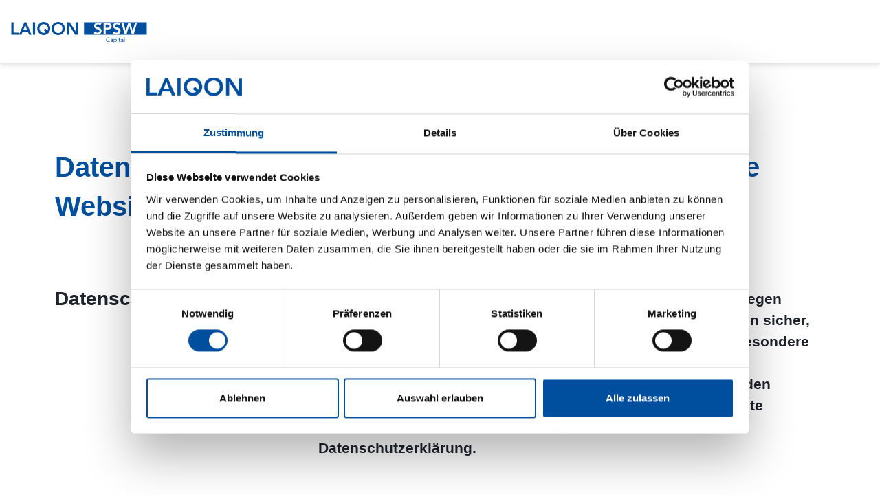

--- FILE ---
content_type: text/html; charset=utf-8
request_url: https://laiqon.com/datenschutz-1
body_size: 17920
content:
<!DOCTYPE html>
<html lang="de" dir="ltr">
	<head> <meta charset="utf-8">
		<!--
	Programmed by o.karun | ahoii.net
	This website is powered by TYPO3 - inspiring people to share!
	TYPO3 is a free open source Content Management Framework initially created by Kasper Skaarhoj and licensed under GNU/GPL.
	TYPO3 is copyright 1998-2026 of Kasper Skaarhoj. Extensions are copyright of their respective owners.
	Information and contribution at https://typo3.org/
-->
		 <link rel="icon" href="/favicons/favicon.ico" type="image/vnd.microsoft.icon">
		<title>Wir nehmen den Schutz Ihrer persönlichen Daten ernst.</title>
		 <meta http-equiv="x-ua-compatible" content="IE=edge">
		<meta name="generator" content="TYPO3 CMS">
		<meta name="description" content="Durch technische und organisatorische Maßnahmen stellen wir sicher, dass die gesetzlichen Bestimmungen und Datenschutzverordnungen beachtet werden.">
		<meta name="viewport" content="width=device-width, initial-scale=1, shrink-to-fit=no">
		<meta name="robots" content="index, follow">
		<meta name="keywords" content="Datenschutz, persönliche Daten, Datenschutzverordnung"> <meta property="og:title" content="LAIQON AG: Wir nehmen den Schutz Ihrer persönlichen Daten ernst."> <meta property="og:description" content="Durch technische und organisatorische Maßnahmen stellen wir sicher, dass die gesetzlichen Bestimmungen und Datenschutzverordnungen beachtet werden."> <meta property="og:site_name" content="LAIQON | Aktive und digitale Geldanlage für Privatanleger">
		<meta name="twitter:card" content="summary">
		<meta name="twitter:title" content="LAIQON AG: Wir nehmen den Schutz Ihrer persönlichen Daten ernst.">
		<meta name="twitter:description" content="Durch technische und organisatorische Maßnahmen stellen wir sicher, dass die gesetzlichen Bestimmungen und Datenschutzverordnungen beachtet werden.">
		<meta name="format-detection" content="telephone=no">
		<meta name="google" content="notranslate">
		<meta name="apple-mobile-web-app-capable" content="no">
		<meta name="google-site-verification" content="f5xz3vJT1366vd-zqlkzeEP7vb5x0OLaBOKqYqUhZOM"> <link rel="stylesheet" href="/typo3temp/assets/tbwtheme/fonts/965a2359301b72227d11b907d7126eb8adda1be81d0cbb12f85c9d23d4db0c53/webfont.css?1768731716" media="all"> <link media="screen" href="/_assets/3584264901d3edffed9610babe381abb/assets/dist/css/style.css?1768402180" rel="stylesheet" >
		<script id="Cookiebot" src="https://consent.cookiebot.com/uc.js" data-cbid="0b1a99be-c3c8-4d25-ad2d-f6c07bdf7e97" data-blockingmode="auto" type="text/javascript" data-widget-enabled="false"></script>
		<style>
        body .cc_dialog.simple {display:none}
    </style>
		<link rel="prev" href="/rechtliche-hinweise-1/"><link rel="next" href="/impressum-1/"><meta property="og:url" content="https://laiqon.com/datenschutz-1/"> <link rel="manifest" crossorigin="use-credentials" href="/favicons/site.webmanifest"> <link rel="shortcut icon" href="/favicons/favicon.ico">
		<meta name="msapplication-TileColor" content="#ffffff">
		<meta name="msapplication-config" content="/favicons/browserconfig.xml">
		<meta name="theme-color" content="#ffffff">
		<!-- Google Consent Mode -->
		<script data-cookieconsent="ignore">
                      window.dataLayer = window.dataLayer || [];
                      function gtag() {
                        dataLayer.push(arguments)
                      }
                      gtag("consent", "default", {
                        ad_storage: "denied",
                        analytics_storage: "denied",
                        functionality_storage: "denied",
                        personalization_storage: "denied",
                        security_storage: "granted",
                        wait_for_update: 500
                      });
                      gtag("set", "ads_data_redaction", true);
                    </script>
		<!-- End Google Consent Mode-->
		<!-- Google Tag Manager -->
		<script data-cookieconsent="ignore">(function(w,d,s,l,i){w[l]=w[l]||[];w[l].push({'gtm.start':new Date().getTime(),event:'gtm.js'});var f=d.getElementsByTagName(s)[0],j=d.createElement(s),dl=l!='dataLayer'?'&l='+l:'';j.async=true;j.src='https://www.googletagmanager.com/gtm.js?id='+i+dl;f.parentNode.insertBefore(j,f);})(window,document,'script','dataLayer','GTM-PD26NC9');</script>
		<!-- End Google Tag Manager -->
		<script>
window.addEventListener("load", function() {
	// event listener for when the reader declines cookies
	window.addEventListener('CookiebotOnDecline', function () {
		var statistics = Cookiebot.consent.statistics ? 1 : 0;
		var marketing = Cookiebot.consent.marketing ? 1 : 0;
		var functional = Cookiebot.necessary ? 1 : 0;
		var preference = Cookiebot.preferences ? 1 : 0;
		var cookies = Object.keys(window.Cookies.get());
		var googleCookies = cookies.filter((item) => item.includes("_ga"));
		if ((marketing === 0) || (statistics === 0)) {
		  googleCookies.forEach((item) => {Cookies.remove(item, {path: "/", domain: ".laiqon.com"})})
		}
	  });
	  window.addEventListener("CookiebotOnConsentReady", function() {
		var statistics = Cookiebot.consent.statistics ? 1 : 0;
		var marketing = Cookiebot.consent.marketing ? 1 : 0;
		var functional = Cookiebot.necessary ? 1 : 0;
		var preference = Cookiebot.preferences ? 1 : 0;
		var cookies = Object.keys(window.Cookies.get());
		var googleCookies = cookies.filter((item) => item.includes("_ga"));
		if ((marketing === 0) || (statistics === 0)) {
		  googleCookies.forEach((item) => {Cookies.remove(item, {path: "/", domain: ".laiqon.com"})})
		}
	  });
});
</script>
		<script type="application/ld+json">
    {
      "@context" : "https://schema.org/",
      "@type" : "WebSite",
      "name" : "LAIQON",
      "url" : "https://laiqon.com/"
    }
    </script>
		<script type="application/ld+json">
    {
      "@context": "https://schema.org",
      "@type": "Organization",
      "name": "LAIQON Solutions GmbH",
	  "url": "https://laiqon.com/",
	  "logo": "https://laiqon.com/media/laiqon/brand/laiqon_mit_claim_pos.svg",
	  "contactPoint": {
	    "@type": "ContactPoint",
        "telephone": "+49403256780",
        "contactType": "customer service",
        "availableLanguage": ["English","German"]
      }
    }
    </script>
		<script type="application/ld+json">
    {
      "@context": "https://schema.org",
      "@type": "BreadcrumbList",
      "itemListElement": [
        {
          "@type": "ListItem",
          "position": 1,
          "item": {
            "@id": "https://laiqon.com/",
            "name": "Home"
          }
        }
      ]
    }
    </script>
		<script src="https://cdn.userway.org/widget.js" data-account="mqrovZGb82"></script>
		<meta name="p:domain_verify" content="cde8e79db769d4e9472fbbe8494870b5"> <link rel="canonical" href="https://laiqon.com/datenschutz-1/">
		<script type="application/ld+json" id="ext-schema-jsonld">{"@context":"https://schema.org/","@graph":[{"@type":"WebPage"},{"@type":"WebSite","description":"Durch technische und organisatorische Maßnahmen stellen wir sicher, dass die gesetzlichen Bestimmungen und Datenschutzverordnungen beachtet werden.","name":"Wir nehmen den Schutz Ihrer persönlichen Daten ernst."}]}</script>
		 </head>
	<body>
		<div class="site-wrapper detail notopbar">
			<div class="website-navigation">
				<!---->
				<header>
					<div class="container"> <nav class="navbar navbar-expand-lg">
							<div class="lg-row">
								<div class="mobile-search"> <a class="searchbtn" href="javascript:void(0);"> <svg class="icon-img"> <use xlink:href="#icon-search-ic"></use> </svg> </a> </div>
								 <span class="navbar-brand logo-header" title="LAIQON"> <span class="sr-only">LAIQON</span> <img class="brand" src="/fileadmin/user_upload/LAIQON/_Logos/laiqon_spsw_capital_200_31.svg" width="200" height="31" alt=""> </span> </div>
							<div class="collapse navbar-collapse" id="navbarSupportedContent">
								<div class="mobile-menuactiobar">
									<div class="top-link">
										<div class="top-link-item"> <a href="https://laiqon.com/privatanleger/" data-uid="870"> <span>Privatanleger</span> </a> </div>
										<div class="top-link-item"> <a href="https://laiqon.com/institutionelle-investoren/" data-uid="875"> <span>Institutionelle Investoren</span> </a> </div>
										 </div>
									 </div>
								<div class="mod-menu" id="mobileMainMenu">
									<div class="mobile-show-wrap"> <ul class="navbar-nav mobile-show"> <li class="nav-item"> <a href="https://laiqon.com/kontakt/" data-uid="877" class="nav-link"> Kontakt </a> </li> </ul> </div>
									 </div>
								 </div>
							<div class="search-blocks">
								<form action="" method="post" class="search-form form-inline" id="header-search" data-parent="#search-from">
									<div class="hidden-fields" style="display:none;"> <input type="hidden" name="tx_indexedsearch_pi2[search][_sections]" value="0"> <input id="tx_indexedsearch_freeIndexUid" type="hidden" name="tx_indexedsearch_pi2[search][_freeIndexUid]" value="_"> <input type="hidden" name="tx_indexedsearch_pi2[search][pointer]" value="0"> <input type="hidden" name="tx_indexedsearch_pi2[search][searchType]" value="1"> <input type="hidden" name="tx_indexedsearch_pi2[search][defaultOperand]" value="0"> <input type="hidden" name="tx_indexedsearch_pi2[search][mediaType]" value="-1"> <input type="hidden" name="tx_indexedsearch_pi2[search][sortOrder]" value="rank_flag"> <input type="hidden" name="tx_indexedsearch_pi2[search][group]" value=""> <input type="hidden" name="tx_indexedsearch_pi2[search][languageUid]" value="-1"> <input type="hidden" name="tx_indexedsearch_pi2[search][numberOfResults]" value="5"> <input type="hidden" name="tx_indexedsearch_pi2[search][extendedSearch]" value="0"> <input type="hidden" name="tx_indexedsearch_pi2[action]" value="search"> </div>
									 <input autocomplete="off" placeholder="Suchbegriff eingeben" class="form-control" type="input" name="tx_indexedsearch_pi2[search][sword]" required="required" value=""> </form>
								 </form>
							 <button> <svg class="icon-img"> <use xlink:href="#icon-search-ic"></use> </svg> </button> <a href="javascript:void(0);" class="closesearch"><i class="c-icon c-icon-close"></i></a> </div>
						 </nav> </div>
				 </header>
			<!-- End Header -->
			 </div>
		<!-- END : Header -->
		 <main class="main"> <span class="content-sizer"></span>
			<!--TYPO3SEARCH_begin-->
			<div class="container">
				<div class="content-section content-none mt-extra-large mb-large">
					<div class="container section"><span class="content-target anchor" id="c16549"></span>
						<div class="content-item titlebox pt-none pb-none" >
							<div class="header-content">
								<h1 class="">Datenschutzerklärung der SPSW Capital GmbH für die Website zum LF-Active Value Selection</h1>
							</div>
						</div>
					</div>
				</div>
				<div class="content-section content-none mb-large">
					<div class="container section"><span class="content-target anchor" id="c16548"></span>
						<div class="content-item textbox pt-none pb-none" >
							<div class="row">
								<div class="col-lg-4">
									<div class="header-content">
										<h4 class="">Datenschutzerklärung</h4>
									</div>
								</div>
								<div class="col-lg-8">
									<p class="lead">Wir nehmen den Schutz Ihrer persönlichen Daten ernst. Deswegen stellen wir durch technische und organisatorische Maßnahmen sicher, dass die gesetzlichen Bestimmungen zum Datenschutz, insbesondere die der EU-Datenschutzgrundverordnung (DSGVO) und des Bundesdatenschutzgesetzes (BDSG), beachtet werden. Über den Umgang mit Ihren personenbezogenen Daten sowie Ihre Rechte informieren wir Sie in den nachfolgenden Absätzen unserer Datenschutzerklärung.&nbsp;</p>
								</div>
							</div>
						</div>
					</div>
				</div>
				<div class="content-section content-none mb-large">
					<div class="container section"><span class="content-target anchor" id="c16547"></span>
						<div class="content-item textbox pt-none pb-none" >
							<div class="row">
								<div class="col-lg-4">
									<div class="header-content">
										<h4 class="">1. Definitionen</h4>
									</div>
								</div>
								<div class="col-lg-8">
									<p><span><span><span><span><span><span>Zunächst geben wir Ihnen einen Überblick über die in dieser Erklärung verwendeten Begriffe:</span></span></span></span></span></span></p>
									<p><span><span><span><span><span><span>1. „</span></span></span><span><span><span><span>Personenbezogene Daten“ sind alle Informationen, die sich auf eine identifizierte oder identifizierbare natürliche Person beziehen, also beispielsweise Namen, Anschriften, Telefonnummern oder E-Mail-Adressen, die Ausdruck der Identität einer Person sind.</span></span></span></span></span></span></span></p>
									<p><span><span><span><span><span><span><span>2. „Verarbeitung“ meint jeden manuellen oder automatisierten Vorgang im Zusammenhang mit personenbezogenen Daten wie das Erheben, das Erfassen, die Organisation, das Ordnen, die Speicherung, die Anpassung, die Veränderung, das Auslesen, das Abfragen, die Verwendung, die Offenlegung durch Übermittlung, Verbreitung oder Bereitstellung, den Abgleich, die Verknüpfung, die Einschränkung, das Löschen oder die Vernichtung.</span></span></span></span></span></span></span></p>
									<p><span><span><span><span><span><span><span>3. „Profiling“ bezeichnet jede Art der automatisierten Verarbeitung personenbezogener Daten, die darin besteht, dass diese personenbezogenen Daten verwendet werden, um bestimmte persönliche Aspekte, die sich auf eine natürliche Person beziehen, zu bewerten, insbesondere um Aspekte bezüglich Arbeitsleistung, wirtschaftliche Lage, Gesundheit, persönliche Vorlieben, Interessen, Zuverlässigkeit, Verhalten, Aufenthaltsort oder Ortswechsel dieser natürlichen Person zu analysieren oder vorherzusagen.</span></span></span></span></span></span></span></p>
									<p><span><span><span><span><span><span><span>4. „Verantwortlicher“ ist die natürliche oder juristische Person, Behörde, Einrichtung oder andere Stelle, die allein oder gemeinsam mit anderen über die Zwecke und Mittel der Verarbeitung von personenbezogenen Daten entscheidet.</span></span></span></span></span></span></span></p>
									<p><span><span><span><span><span><span><span>5. „Auftragsverarbeiter“ ist eine natürliche oder juristische Person, Behörde, Einrichtung oder andere Stelle, die personenbezogene Daten im Auftrag des Verantwortliche</span></span></span></span><span><span><span>n verarbeitet.</span></span></span></span></span></span></p>
									<p><span><span><span><span><span><span><span>6. „Empfänger“ ist eine natürliche oder juristische Person, Behörde, Einrichtung oder andere Stelle, der personenbezogene Daten offengelegt werden, unabhängig davon, ob es sich bei ihr um einen Dritten handelt oder nicht.</span></span></span></span></span></span></span></p>
									<p><span><span><span><span><span><span><span>7. „Dritter“ ist eine natürliche oder juristische Person, Behörde, Einrichtung oder andere Stelle außer der betroffenen Person, dem Verantwortlichen, dem Auftragsverarbeiter und den Personen, die unter der unmittelbaren Verantwortung des Verantwortlichen oder des Auftragsverarbeiters befugt sind, die personenbezogenen Daten zu verarbeiten.</span></span></span></span></span></span></span></p>
								</div>
							</div>
						</div>
					</div>
				</div>
				<div class="content-section content-none mb-large">
					<div class="container section"><span class="content-target anchor" id="c16546"></span>
						<div class="content-item textbox pt-none pb-none" >
							<div class="row">
								<div class="col-lg-4">
									<div class="header-content">
										<h4 class="">2. Verantwortliche/ Datenschutzbeauftragter</h4>
									</div>
								</div>
								<div class="col-lg-8">
									<p>1. Für die Verarbeitung Verantwortliche gemäß Art. 4 Abs. 7 DSGVO ist die</p>
									<p>SPSW Capital GmbH<br>An der Alster 42<br>20099 Hamburg</p>
									<p>Tel.: +49 40 325678-0<br>Fax: +49 40 325678-99</p>
									<p><a href="mailto:info-spsw@laiqon.com">info-spsw@laiqon.com</a></p>
									<p>Nachfolgend auch “wir” genannt.</p>
									<p>2. Unseren Datenschutzbeauftragten erreichen Sie unter datenschutz-laiqon@nbs-partners.de oder unserer Postadresse mit dem Zusatz „der Datenschutzbeauftragte“.</p>
								</div>
							</div>
						</div>
					</div>
				</div>
				<div class="content-section content-none mb-large">
					<div class="container section"><span class="content-target anchor" id="c16545"></span>
						<div class="content-item textbox pt-none pb-none" >
							<div class="row">
								<div class="col-lg-4">
									<div class="header-content">
										<h4 class="">3. Verarbeitung personenbezogener Daten</h4>
									</div>
								</div>
								<div class="col-lg-8">
									<p>1. Informatorischer Besuch unserer Webseite</p>
									<p>Sie können unsere Webseite grundsätzlich besuchen, ohne uns mitzuteilen, wer Sie sind. Wir erheben von Ihnen lediglich die folgenden Daten: Ihre IP-Adresse, den Namen Ihres Internet-Service-Providers, die Webseite, von der aus Sie uns besuchen sowie Informationen darüber, zu welchem Zeitpunkt Sie unsere Webseite besucht haben. Ihre IP-Adresse speichern wir auch nur um das letzte Oktett gekürzt. Die Erhebung dieser Daten dient lediglich der statistischen Auswertung unseres Internetauftritts und zur kontinuierlichen Verbesserung unserer Homepage sowie zur Sicherstellung der IT-Sicherheit und dem Schutz vor unbefugten Nutzungen. Wir nehmen diese Datenverarbeitung auf Grundlage unserer berechtigten Interessen vor (Art. 6 Abs. 1 S. 1 lit. f) DSGVO). Hierzu zählen insbesondere die Gewährleistung eines reibungslosen Verbindungsaufbaus der Webseite, die Gewährleistung einer komfortablen Nutzung unserer Webseite sowie die Auswertung der Systemsicherheit und Stabilität.</p>
									<p>Wenn Sie Informationen über uns und/oder geplante oder aktuelle Produkte abfragen, erfragen wir außerdem Ihr Herkunftsland (Deutschland oder Ausland) und Ihre Eigenschaft als Interessent unsere Produkte und Dienstleistungen. Die Erhebung dieser Daten dient dazu, Ihnen nur diejenigen Informationen, Produktprofile und Preisinformationen zukommen zu lassen, die Ihrem Typus entsprechen. Rechtsgrundlage für die Durchführung vorvertraglicher Maßnahmen ist Art. 6 Abs. 1 S. 1 lit. b) DSGVO.</p>
									<p>2. Kontaktformular</p>
									<p>Sie haben die Möglichkeit– über mehrere auf der Website bereitgestellte Kontakt-/Nachrichtenformulare – Kontakt mit uns aufzunehmen. Bei Nutzung des Formulars sind die Angabe einer gültigen E-Mail-Adresse, Ihrer Anrede, Ihres Vor- und Nachnamens sowie die Eingabe eines Anliegens und einer Nachricht erforderlich. Zusätzlich ist die Information erforderlich, ob es sich bei Ihnen um einen Privatanleger oder institutionellen Anleger handelt. Diese Informationen benötigen wir, um zu wissen, von wem die Anfrage stammt und um diese beantworten zu können. Rechtsgrundlage für die Verarbeitung Ihrer Daten ist dabei ihre jederzeit formlos widerrufbare Einwilligung, Art. 6 Abs. 1 S. 1 lit. a) DSGVO bzw. die Durchführung vorvertraglicher Maßnahmen auf Ihre Anfrage, Art. 6 Abs. 1 S. 1 lit. b) DSGVO.</p>
									<p>3. Rückruf</p>
									<p>Wenn Sie wünschen, dass wir telefonischen Kontakt mit Ihnen aufnehmen, können Sie mittels mehrerer Eingabemöglichkeiten auf unserer Webseite einen Termin für einen Rückruf mit uns vereinbaren. Hierfür müssen Sie uns Ihre Anrede, Titel, Vor- und Nachname sowie Ihre Telefonnummer zur Verfügung stellen. Diese Informationen benötigen wir, um Sie persönlich ansprechen zu können sowie zur telefonischen Kontaktaufnahme mit Ihnen. Ihre E-Mail-Adresse benötigen wir, um Ihnen eine Terminbestätigung für einen vereinbarten Rückruftermin zuzusenden. Rechtsgrundlage für die Verarbeitung Ihrer Daten ist dabei Ihre jederzeit formlos widerrufbare Einwilligung, Art. 6 Abs. 1 S. 1 lit. a) DSGVO bzw. die Durchführung vorvertraglicher Maßnahmen auf Ihre Anfrage, Art. 6 Abs. 1 S. 1 lit. b) DSGVO.</p>
									<p>4. Newsletter</p>
									<p>Im Folgenden informieren wir Sie über den Versand und die Inhalte unserer Newsletter.</p>
									<p>Unsere Newsletter richten sich an verschiedene Zielgruppen, beispielsweise Vertriebs-, Geschäfts- und Pressepartner, Anleger und Interessierte und informieren beispielsweise über Neuigkeiten im Unternehmen, Veranstaltungen und neue Anlageprodukte.</p>
									<p>Mit der Angabe Ihrer E-Mail-Adresse haben Sie die Möglichkeit, regelmäßig per E-Mail über unsere neuen Produkte informiert zu werden. Für die Anmeldung zum Newsletter verwenden wir das sog. Double-opt-in Verfahren. Das heißt, dass Sie nach Ihrer Anmeldung eine Nachricht an die angegebene E-Mail-Adresse erhalten, in der Sie gebeten werden zu bestätigen, dass Sie den Erhalt der Neuigkeiten wünschen. Wenn Sie Ihre Anmeldung nicht bestätigen, werden Ihre Angaben gesperrt und innerhalb eines Monats gelöscht. Darüber hinaus speichern wir jeweils Ihre eingesetzten IP-Adressen und Zeitpunkte der Anmeldung und Bestätigung. Dies dient dem Zweck, Ihre Anmeldung nachzuweisen und ggf. einen möglichen Missbrauch Ihrer Daten aufklären zu können.</p>
									<p>Pflichtangabe für den Versand des Newsletters ist allein Ihre E-Mail-Adresse zum Zweck der Zusendung des Newsletters. Rechtsgrundlage für die Datenverarbeitung ist Art. 6 Abs. 1 S. 1 lit. a) DSGVO.</p>
									<p>Statistisches Auswertungsverfahren: Unsere personalisierten Newsletter enthalten einen sog. „web-beacon“, d. h. eine pixelgroße Bilddatei, die beim Öffnen des Newsletters von dem Server des Versanddienstleisters abgerufen wird. Dabei werden auch technische Daten übermittelt, wie Ihre IP-Adresse. Bei versandten Newsletter ermitteln wir damit beispielsweise, wie viele Empfänger der Newsletter erreicht hat, die Öffnungs- und Klickrate, von welchen Endgeräten der Newsletter geladen wurde und das User-Engagement. Rechtsgrundlage für diese Datenverarbeitung ist Ihre jederzeit und formlos widerrufbare Einwilligung, Art. 6 Abs. 1 S. 1 lit. a) DSGVO. Die Datenverarbeitung dient dazu, Ihnen ein nutzerfreundliches und sicheres System bereitzustellen sowie der Prüfung und Optimierung von Verfahren zur Bedarfsanalyse und Kundenakquise. Die Informationen werden solange gespeichert, wie Sie den Newsletter abonniert haben. Nach einer Abmeldung speichern wir die Daten rein statistisch und anonym.</p>
									<p>Kündigung/Widerruf: Sie können den Empfang unseres Newsletters jederzeit durch die Abmeldemöglichkeit in jedem Newsletter beenden und werden dann automatisch nicht mehr kontaktiert. Damit widerrufen Sie auch Ihre Einwilligungen zum Empfang des Newsletters. Ihre Daten, die im Rahmen des Newsletter-Versands verarbeitet wurden, werden dann gelöscht.</p>
									<p>5. Erhalt Ihrer personenbezogenen Daten auf sonstige Weise</p>
									<p>Sofern wir Ihre personenbezogenen Daten auf sonstige Weise erhalten (z.B. auf Messen durch Übergabe von Kontaktdaten oder Erfassung Ihrer Daten beim Aufenthalt in unseren Geschäftsräumen) so verarbeiten wir Ihre personenbezogenen Daten, nachdem wir eine Einwilligung zur Verarbeitung Ihrer personenbezogenen Daten erhalten haben. Rechtsgrundlage ist in diesen Fällen Art. 6 Abs. 1 S. 1 lit. a) DSGVO. Im Übrigen ist eine Verarbeitung Ihrer personenbezogenen Daten zulässig soweit dies zur Durchführung vorvertraglicher Maßnahmen sowie Erfüllung eines Vertrags erforderlich ist, vgl. Art. Art. 6 Abs. 1 S. 1 lit. b) DSGVO. Schließlich verarbeiten wir Ihre personenbezogenen Daten gemäß Art. 6 Abs. 1 S. 1 lit. f) DSGVO, soweit dies zur Wahrung unserer berechtigten Interessen erforderlich ist (z.B. zur Sicherstellung unserer internen Zutrittsregeln beim Besuch unserer Geschäftsräume), sofern nicht Ihre Interessen oder Grundrechte und Grundfreiheiten, die den Schutz personenbezogener Daten erfordern, überwiegen.</p>
								</div>
							</div>
						</div>
					</div>
				</div>
				<div class="content-section content-none mb-large">
					<div class="container section"><span class="content-target anchor" id="c16544"></span>
						<div class="content-item textbox pt-none pb-none" >
							<div class="row">
								<div class="col-lg-4">
									<div class="header-content">
										<h4 class="">4. Quellen</h4>
									</div>
								</div>
								<div class="col-lg-8">
									<p><span><span><span><span><span><span>Personenbezogene Daten erhalten wir im Rahmen unserer Geschäftsbeziehungen von unseren Vertragspartnern. Darüber hinaus verarbeiten wir personenbezogene Daten, die wir direkt von unseren Kunden, Interessenten, Vermittlern, Dienstleistern, Mitarbeitern und Bewerbern erhalten. Ferner verarbeiten wir – soweit für die Erbringung einer Dienstleistung erforderlich – personenbezogene Daten, die wir von anderen Konzernunternehmen oder von sonstigen Dritten zulässigerweise (z. B. zur Ausführung von Dienstleistungen, zur Erfüllung von Verträgen oder aufgrund einer von Ihnen erteilten Einwilligung) erhalten haben.</span></span></span></span></span></span></p>
								</div>
							</div>
						</div>
					</div>
				</div>
				<div class="content-section content-none mb-large">
					<div class="container section"><span class="content-target anchor" id="c16543"></span>
						<div class="content-item textbox pt-none pb-none" >
							<div class="row">
								<div class="col-lg-4">
									<div class="header-content">
										<h4 class="">5. Verarbeitungszwecke und Rechtsgrundlagen</h4>
									</div>
								</div>
								<div class="col-lg-8">
									<p><span><span><span><span><span><span>Ihre personenbezogenen Daten werden nur von uns erhoben und verarbeitet, wenn Sie in die Verarbeitung eingewilligt haben (Art. 6 Abs. 1 S. 1 lit. a) DSGVO), die Datenverarbeitung wegen gesetzlicher Vorgaben notwendig ist (Art. 6 Abs. 1 S. 1 lit. c) DSGVO), der Anbahnung oder Abwicklung eines Vertragsverhältnisses dient (Art. 6 Abs. 1 S. 1 lit. b) DSGVO) oder die Datenverarbeitung auf unseren berechtigten Interessen beruht (Art. 6 Abs. 1 S. 1 lit. f) DSGVO).</span></span></span></span></span></span></p>
									<p><span><span><span><span><span><span>Die jeweiligen Verarbeitungszwecke können den einzelnen Verarbeitungstätigkeiten unter III. dieser Datenschutzerklärung entnommen werden.</span></span></span></span></span></span></p>
								</div>
							</div>
						</div>
					</div>
				</div>
				<div class="content-section content-none mb-large">
					<div class="container section"><span class="content-target anchor" id="c16542"></span>
						<div class="content-item textbox pt-none pb-none" >
							<div class="row">
								<div class="col-lg-4">
									<div class="header-content">
										<h4 class="">6. Weitergabe von Daten an Dritte und Drittanbieter</h4>
									</div>
								</div>
								<div class="col-lg-8">
									<p>Wir werden Ihre personenbezogenen Daten nicht an Dritte weitergeben, es sei denn, Sie willigen in die Weitergabe ein (Art. 6 Abs. 1 S. 1 lit. a) DSGVO), es besteht eine gesetzliche Verpflichtung zur Weitergabe (Art. 6 Abs. 1 S. 1 lit. c) DSGVO), dies dient der Erfüllung eines Vertrages oder Durchführung vorvertraglicher Maßnahmen, die auf Ihre Anfrage hin erfolgen (Art. 6 Abs. 1 S. 1 lit. b) DSGVO) oder wir können uns hinsichtlich dieser Übermittlung auf berechtigte Interessen an einem wirtschaftlichen und effektiven Betrieb unseres Geschäftsbetriebes berufen (Art. 6 Abs. 1 lit. f) DSGVO).<br><br>Innerhalb der LAIQON-Gruppe tauschen wir Ihre personenbezogenen Daten mit der LAIQON AG, An der Alster 42, 20099 Hamburg und der LAIQON Solutions GmbH, An der Alster 42, 20099 Hamburg, aus. Dieser Datenaustausch erfolgt auf Basis Ihrer ausdrücklich erklärten Einwilligung gemäß Art. 6 Abs. 1 lit. a DSGVO bzw. auf Grund unseres berechtigten Interesses, innerhalb der Unternehmensgruppe für interne Verwaltungszwecke personenbezogene Daten zu übermitteln, gemäß Art. 6 Abs. 1 S. 1 lit. f. DSGVO.&nbsp;<br>Wenn eine Vertragsanbahnung bzw. ein Vertragsabschluss infolge einer Vermittlung durch einen Vermittler erfolgt, so informieren wir diesen darüber. Rechtsgrundlage hierfür ist Art. 6 Abs.1 S.1 lit b) DSGVO). Im Rahmen von Online-Veranstaltungen und Webkonferenzen übermitteln wir ihre personenbezogenen Daten innerhalb der LAIQON Unternehmensgruppe sowie ggf. auch an Dritte (z.B. Mitveranstalter, Referenten). Rechtsgrundlage hierfür ist (Art. 6 Abs. 1 S. 1 lit. a) DSGVO. Darüber hinaus werden keine personenbezogenen Daten von Ihnen weitergegeben.</p>
									<p>Wenn wir Subunternehmer einsetzen, um unsere Leistungen bereitzustellen, ergreifen wir geeignete rechtliche Vorkehrungen sowie entsprechende technische und organisatorische Maßnahmen, um für den Schutz der personenbezogenen Daten gemäß den einschlägigen gesetzlichen Vorschriften zu sorgen, insbesondere durch den Abschluss von Auftragsverarbeitungsvereinbarungen gemäß Art. 28 Abs. 3 DSGVO.</p>
								</div>
							</div>
						</div>
					</div>
				</div>
				<div class="content-section content-none mb-large">
					<div class="container section"><span class="content-target anchor" id="c16541"></span>
						<div class="content-item textbox pt-none pb-none" >
							<div class="row">
								<div class="col-lg-4">
									<div class="header-content">
										<h4 class="">7. Cookies</h4>
									</div>
								</div>
								<div class="col-lg-8">
									<p><span><span><span><span><span><span>Auf unseren Internetseiten verwenden wir Cookies. Cookies sind kleine Textdateien, die auf Ihrem Endgerät abgelegt und in Ihrem Browser gespeichert werden.</span></span></span></span></span></span></p>
									<p><span><span><span><span><span><span>Einige Cookies dienen dazu, unsere Internetpräsenz und unser Angebot insgesamt nutzerfreundlicher, effektiver und sicherer zu machen – beispielsweise der Beschleunigung des Navigierens auf unserer Seite. Auch der Zugangsschutz, in den nicht allgemein zugänglichen Bereichen, wird über Cookies hergestellt. Rechtsgrundlage für die Verwendung dieser Cookies ist Art. 6 Abs. 1 S. 1 lit. f) DSGVO.</span></span></span></span></span></span></p>
									<p><span><span><span><span><span><span>Wir verwenden dabei unter anderem sogenannte „Session Cookies“. Bei Session-Cookies handelt es sich um vorübergehende Cookie-Dateien, die gelöscht werden, sobald Sie den Internetauftritt verlassen, oder automatisch ablaufen, wenn Sie mehr als 30 Minuten inaktiv waren, d. h. nichts mehr auf unserer Webseite unternommen haben. Session Cookies werden nach Ende Ihres Besuchs auf unserer Webseite automatisch wieder gelöscht.</span></span></span></span></span></span></p>
									<p><span><span><span><span><span><span>Sie haben mehrere Möglichkeiten, die Verwendung von Cookies zu blockieren. In Ihren Browsereinstellungen können Sie auswählen, dass keine Cookies zugelassen werden, dass Cookies nur von vertrauenswürdigen Webseiten gesetzt werden dürfen oder dass nur Cookies von Webseiten akzeptiert werden, die tatsächlich aktuell besucht werden. Wenn Sie Ihren Browser so eingestellt haben, dass alle Cookies blockiert werden, können Sie auf bestimmte Bereiche dieser Webseite möglicherweise nicht zugreifen. Selbstverständlich können Sie die grundlegenden Informationen unserer Webseite auch ohne Verwendung von Cookies nutzen.</span></span></span></span></span></span></p>
									<p><span><span><span><span><span><span>Der Einsatz von Cookies, die der Reichweitenmessung und Werbezwecken dienen, erfolgt nur, soweit Sie in die Verwendung der Cookies eingewilligt haben. Rechtsgrundlage für die Verwendung dieser Cookies ist Art. 6 Abs. 1 S. 1 lit. a) DSGVO.</span></span></span></span></span></span></p>
								</div>
							</div>
						</div>
					</div>
				</div>
				<div class="content-section content-none mb-large">
					<div class="container section"><span class="content-target anchor" id="c16540"></span>
						<div class="content-item textbox pt-none pb-none" >
							<div class="row">
								<div class="col-lg-4">
									<div class="header-content">
										<h4 class="">8. Einsatz von Analyse-Tools, Social Media Plug-ins und Tracking</h4>
									</div>
								</div>
								<div class="col-lg-8">
									<p><span><span><span><span><span><span>Wir verarbeiten Ihre Daten u. a. zur besseren Platzierung unserer Angebote am Markt und um Informationen über die Verwendung unserer Website zu erhalten. Zu diesen Zwecken arbeiten wir mit verschiedenen Dienstleistern zusammen, an die wir Daten übermitteln. Über diese einzelnen Dienste informieren wir Sie im Folgenden. Rechtsgrundlage für diese Datenverarbeitung ist Ihre jederzeit und formlos widerrufbare Einwilligung, Art. 6 Abs. 1 S. 1 lit. a) DSGVO. Ihr Widerruf wirkt dabei nur für zukünftige Datenverarbeitungen und berührt die Rechtmäßigkeit vorangegangener Verarbeitungen nicht.</span></span></span></span></span></span></p>
									<p><span><span><span><span><span><span>Das angemessene Datenschutzniveau beim Einsatz von Dienstleistern und Auftragsverarbeitern außerhalb der Europäischen Union (EU/EWR) wird durch die Einhaltung der Art. 45 ff. DSGVO, vorrangig durch den Abschluss der Standardvertragsklauseln, von der EU-Kommission am 4. Juni 2021 gemäß Art. 46 Abs. 2 lit. c DS-GVO veröffentlicht, gem. Art. 46 Abs. 2 lit. c) DSGVO und die Einholung Ihrer Einwilligung zur transatlantischen Datenübermittlung gemäß Art. 49 Abs. 1 lit a) DSGVO eingehalten.</span></span></span></span></span></span></p>
									<p><span><span><span><span><span><span>1. Google Ads</span></span></span></span></span></span></p>
									<p><span><span><span><span><span><span>Wir nutzen die Marketing- und Remarketing-Dienste der Google Ireland Limited, Google Building Gordon House, 4 Barrow Street, Dublin D04E5WS5, („Google“). Wir nutzen diesen Dienst, um unsere Angebote besser am Markt platzieren zu können.</span></span></span></span></span></span></p>
									<p><span><span><span><span><span><span>Dieser Service soll uns ermöglichen, Werbeanzeigen für und auf unserer Website gezielter anzuzeigen, um Ihnen und anderen Nutzern nur Anzeigen zu präsentieren, die potenziell in Ihrem Interesse sind. Falls Ihnen oder einem anderen Nutzer z. B. eine Produktanzeige für ein Produkt ausgespielt werden, für die Sie sich auf anderen Webseiten interessiert haben, spricht man hierbei von „Remarketing“. Um dies möglich zu machen, wird bei Aufruf unserer und anderer Webseiten, auf denen Google Remarketing eingebunden ist, unmittelbar durch Google ein Code ausgeführt. Durch diesen werden sog. Ads-(Re)marketing-Tags in die Webseite eingebunden. Mit deren Hilfe wird auf Ihrem Endgerät ein individuelles Cookie oder vergleichbare Technologien platziert.&nbsp; In dieser Datei wird vermerkt, welche Webseiten Sie besucht und für welche Inhalte Sie sich interessiert haben bzw. welche Angebote durch Sie angeklickt wurden. Außerdem werden einige technische Informationen zum Browser und Betriebssystem, verweisende Webseiten, Besuchszeit sowie weitere Angaben zur Nutzung des Onlineangebotes ermittelt. Wenn der Nutzer anschließend andere Webseiten besucht, können ihm entsprechend seiner Interessen die auf ihn abgestimmten Anzeigen angezeigt werden.</span></span></span></span></span></span></p>
									<p><span><span><span><span><span><span>Ihre Daten werden durch Google pseudonym verarbeitet. Das heißt, Google kann die Daten nicht direkt einer bestimmten Person zuordnen. Dies gilt nicht, wenn Sie Google ausdrücklich erlaubt haben, die Daten, ohne diese Pseudonymisierung zu verarbeiten. Rechtsgrundlage für die Datenverarbeitung ist Ihre ausdrücklich erteilte Einwilligung in die Datenverarbeitung, Art. 6 Abs. 1 lit. a) DSGVO.</span></span></span></span></span></span></p>
									<p><span><span><span><span><span><span>Wir weisen darauf hin, dass personenbezogene Daten bei der Nutzung des Google-Re/Marketing-Services in den USA verarbeitet werden. Nach Auffassung des Europäischer Gerichtshof existiert in den USA jedoch kein im Wesentlichen der DSGVO gleichwertiges Schutzniveau. Zudem seien die Rechtsschutzmöglichkeiten, die die Charta der Grundrechte der Europäischen Union den EU-Bürgern garantiert, nicht im gleichen Umfang in den USA gegeben. Dies betrifft insbesondere Rechtschutzmöglichkeit gegen die Verarbeitung der personenbezogenen Daten. Es besteht das Risiko, dass Ihre Daten durch US-Behörden, zu Kontroll- und zu Überwachungszwecken, verarbeitet werden, ohne dass Ihnen Rechtsbehelfsmöglichkeiten gewährt werden. Aus diesem Grund erfolgt die Übermittlung Ihrer personenbezogenen Daten in die USA ausschließlich aufgrund einer von Ihnen erteilten Einwilligung zur Übermittlung Ihrer personenbezogenen Daten in ein Drittland gemäß Art. 49 Abs. 1 lit a) DSGVO.</span></span></span></span></span></span></p>
									<p><span><span><span><span><span><span>Weitere Informationen zur Datennutzung zu Marketingzwecken durch Google, erfahren Sie auf der Übersichtsseite: </span></span></span><a href="http://www.google.com/policies/technologies/ads" target="_blank" rel="noreferrer"><span><span><span>www.google.com/policies/technologies/ads</span></span></span></a><span><span><span> , die Datenschutzerklärung von Google ist unter </span></span></span><a href="http://www.google.com/policies/privacy" target="_blank" rel="noreferrer"><span><span><span>www.google.com/policies/privacy</span></span></span></a><span><span><span> abrufbar.</span></span></span></span></span></span></p>
									<p><span><span><span><span><span><span>2. Google Ads Conversion Tracking</span></span></span></span></span></span></p>
									<p><span><span><span><span><span><span>Im Rahmen von Google Ads nutzen wir auch das Google Ads Conversion Tracking, um die Reichweite unserer Angebote/Werbeanzeige zu messen und unsere Angebote zielgerichtet anzubieten. </span></span></span><span><span><span>Anbieter ist Google Ireland Limited, Google Building Gordon House, 4 Barrow Street, Dublin D04E5WS5, („Google“).</span></span></span></span></span></span></p>
									<p><span><span><span><span><span><span>Das Google Ads Conversion Tracking ermöglicht uns in Erfahrung zu bringen, welche Handlungen (Conversion) ein Nutzer auf der Website vorgenommen hat. So z.B. welcher Button seitens eines Nutzers angeklickt bzw. welche Produkte häufig angesehen wurden. Aus diesen Informationen werden anonyme Conversion-Statistiken zur Verfügung gestellt.</span></span></span></span></span></span></p>
									<p><span><span><span><span><span><span>Wir weisen darauf hin, dass personenbezogene Daten bei Messung durch Google Ads Conversion Tracking in den USA verarbeitet werden. Nach Auffassung des Europäischer Gerichtshof existiere in den USA jedoch kein im Wesentlichen der DSGVO gleichwertiges Schutzniveau. Zudem seien die Rechtsschutzmöglichkeiten, die die Charta der Grundrechte der Europäischen Union den EU-Bürgern garantiert, nicht im gleichen Umfang in den USA gegeben. Dies betrifft insbesondere Rechtschutzmöglichkeit gegen die Verarbeitung der personenbezogenen Daten. Es besteht das Risiko, dass Ihre Daten durch US-Behörden, zu Kontroll- und zu Überwachungszwecken, verarbeitet werden, ohne dass Ihnen Rechtsbehelfsmöglichkeiten gewährt werden. Aus diesem Grund erfolgt die Übermittlung Ihrer personenbezogenen Daten in die USA ausschließlich aufgrund einer von Ihnen erteilten Einwilligung zur Übermittlung Ihrer personenbezogenen Daten in ein Drittland gemäß Art. 49 Abs. 1 lit a) DSGVO.</span></span></span></span></span></span></p>
									<p><span><span><span><span><span><span>Wir erhalten keine personenbezogenen Daten von Google. Ferner haben wir keinen Einfluss darauf, was Google mit den personenbezogenen Daten unternimmt und ob diesen Gegenstand weiterer Datenverarbeitungen sind. Bezüglich der Verarbeitung der personenbezogenen durch Google verweisen die Datenschutzerklärung von Google </span></span></span><a href="https://policies.google.com/privacy?hl=de" target="_blank" rel="noreferrer"><span><span><span>https://policies.google.com/privacy?hl=de</span></span></span></a></span></span></span></p>
									<p><span><span><span><span><span><span>3. Google Analytics</span></span></span></span></span></span></p>
									<p><span><span><span><span><span><span>Diese Plattform nutzt Google Analytics, einen Webanalysedienst der Google Ireland Ltd., Gordon House, Barrow Street, Dublin 4, Ireland, Fax: +353 (1) 436 1001 („Google“). Die Nutzung ermöglicht uns, Daten, Sitzungen und Interaktionen über mehrere Geräte hinweg einer pseudonymen User-ID zuzuordnen und so die Aktivitäten eines Nutzers geräteübergreifend zu analysieren.</span></span></span></span></span></span></p>
									<p><span><span><span><span><span><span>Unter dem Begriff der Webanalyse versteht man die Erhebung, Sammlung und Auswertung von Daten über das Verhalten von Besuchern von Internetseiten. Erfasst werden unter anderem Daten darüber, von welcher Internetseite eine betroffene Person auf eine Internetseite gekommen ist, auf welche Unterseiten der Internetseite zugegriffen oder wie oft und für welche Verweildauer eine Unterseite betrachtet wurde. Die durch die Cookies erzeugten Informationen über Ihre Benutzung unserer Website werden in der Regel an einen Server von Google in den USA übertragen und dort gespeichert. Aufgrund der Aktivierung der IP-Anonymisierung auf unserer Website (sog. IP-Masking) wird Ihre IP-Adresse von Google jedoch gekürzt. Auf den Zeitpunkt der Kürzung können wir jedoch keinen Einfluss nehmen.</span></span></span></span></span></span></p>
									<p><span><span><span><span><span><span>In unserem Auftrag wird Google die Informationen dazu verwenden, um Ihre Nutzung der Website auszuwerten, Reports über die Websiteaktivitäten zusammenzustellen und uns gegenüber weitere mit der Nutzung unserer Website verbundene Dienstleistungen zu erbringen. Dabei können aus den verarbeiteten Daten pseudonyme Nutzungsprofile der Nutzer erstellt werden. Wir erhalten keine personenbezogenen Daten von Google.</span></span></span></span></span></span></p>
									<p><span><span><span><span><span><span>Wir weisen darauf hin, dass personenbezogene Daten bei Messung durch Google Analytics in den USA verarbeitet werden. Nach Auffassung des Europäischer Gerichtshof existiere in den USA jedoch kein im Wesentlichen der DSGVO gleichwertiges Schutzniveau. Zudem seien die Rechtsschutzmöglichkeiten, die die Charta der Grundrechte der Europäischen Union den EU-Bürgern garantiert, nicht im gleichen Umfang in den USA gegeben. Dies betrifft insbesondere Rechtschutzmöglichkeit gegen die Verarbeitung der personenbezogenen Daten. Es besteht das Risiko, dass Ihre Daten durch US-Behörden, zu Kontroll- und zu Überwachungszwecken, verarbeitet werden, ohne dass Ihnen Rechtsbehelfsmöglichkeiten gewährt werden. Aus diesem Grund erfolgt die Übermittlung Ihrer personenbezogenen Daten in die USA ausschließlich aufgrund einer von Ihnen erteilten Einwilligung zur Übermittlung Ihrer personenbezogenen Daten in ein Drittland gemäß Art. 49 Abs. 1 lit a) DSGVO.</span></span></span></span></span></span></p>
									<p><span><span><span><span><span><span>Informationen des Drittanbieters: Google Dublin, Google Ireland Ltd., Gordon House, Barrow Street, Dublin 4, Ireland, Fax: +353 (1) 436 1001. Nutzerbedingungen: </span></span></span><a href="http://www.google.com/analytics/terms/de.html" target="_blank" rel="noreferrer"><span><span><span>www.google.com/analytics/terms/de.html</span></span></span></a><span><span><span>, Übersicht zum Datenschutz: </span></span></span><a href="http://www.google.com/intl/de/analytics/learn/privacy.html" target="_blank" rel="noreferrer"><span><span><span>www.google.com/intl/de/analytics/learn/privacy.html</span></span></span></a><span><span><span>, Verwendung von Standardvertragsklauseln: <a href="http://www.policies.google.com/privacy/frameworks" target="_blank" rel="noreferrer">www.policies.google.com/privacy/frameworks</a> sowie die Datenschutzerklärung: </span></span></span><a href="http://www.google.de/intl/de/policies/privacy" target="_blank" rel="noreferrer"><span><span><span>www.google.de/intl/de/policies/privacy</span></span></span></a><span><span><span>.</span></span></span></span></span></span></p>
									<p><span><span><span><span><span><span>4. Facebook-, Custom Audiences und Facebook-Marketing-Dienste</span></span></span></span></span></span></p>
									<p><span><span><span><span><span><span>Wir verwenden auf unserer Website das sog. „Facebook-Pixel“ des sozialen Netzwerkes Facebook, welches von der Facebook Inc., 1 Hacker Way, Menlo Park, CA 94025, USA, bzw. falls Sie in der EU ansässig sind, Meta Platforms Ireland Limited., 4 Grand Canal Square, Grand Canal Harbour, Dublin 2, Irland („Facebook“) betrieben wird. Das Facebook-Pixel ermöglicht es Facebook, Sie und die weiteren Besucher unserer Website als Zielgruppe für Anzeigen (sog. „Facebook-Ads“) festzulegen. Wir verwenden das Facebook-Pixel also, um eine bessere Kundenansprache auf Facebook zu erreichen. Denn die durch uns geschalteten Facebook-Ads werden so nur solchen Facebook-Nutzern ausgespielt, die auch ein Interesse an unseren Angeboten gezeigt haben oder die bestimmte Merkmale (z. B. Interessen an bestimmten Themen oder Produkten, die anhand der besuchten Webseiten bestimmt werden) aufweisen (sog. „Custom Audiences“). Wir möchten so auch sicherstellen, dass unsere Facebook-Ads Ihrem Interesse entsprechen und nicht belästigend wirken. Schließlich ermöglicht uns die Einbindung des Facebook-Pixels, die Wirksamkeit der Facebook-Werbeanzeigen für statistische und Marktforschungszwecke nachzuvollziehen. Denn er erlaubt uns, zu sehen, ob Sie nach dem Klick auf eine Facebook-Ad auf unsere Website weitergeleitet wurden (sog. „Conversion“).</span></span></span></span></span></span></p>
									<p><span><span><span><span><span><span>Willigen Sie in die Verwendung dieses Dienstes ein, wird auf Ihrem Endgerät ein sog. Cookie abgelegt. Loggen Sie sich anschließend bei Facebook ein oder sind Sie beim Besuch unserer Website bei Facebook eingeloggt, wird der Besuch unserer Website in Ihrem Facebook-Profil vermerkt. Für uns sind die so über Sie erhobenen Daten anonym. Sie erlauben uns keine Rückschlüsse auf Sie. Wir weisen aber darauf hin, dass diese Daten auch von Facebook gespeichert und verarbeitet werden und so eine Verbindung zum jeweiligen Nutzerprofil möglich ist. Facebook kann diese Informationen zu eigenen Marktforschungs- und Werbezwecken verwenden. Wir erhalten keine personenbezogenen Daten von Meta.</span></span></span></span></span></span></p>
									<p><span><span><span><span><span><span>Wir nutzen außerdem die Zusatzfunktion „erweiterter Abgleich“ (hierbei werden Daten wie Telefonnummern, E-Mailadressen oder Facebook-IDs der Nutzer) zur Bildung von Zielgruppen („Custom Audiences“ oder „Look Alike Audiences“) an Facebook (verschlüsselt) übermittelt. Weitere Hinweise zum „erweiterten Abgleich“: </span></span></span><a href="http://www.facebook.com/business/help/611774685654668" target="_blank" rel="noreferrer"><span><span><span>www.facebook.com/business/help/611774685654668</span></span></span></a><span><span><span>).</span></span></span></span></span></span></p>
									<p><span><span><span><span><span><span>Für die Datenverarbeitung durch Facebook gilt die Facebook-Datenverwendungsrichtlinie. Sie enthält generelle Hinweise zur Darstellung von Facebook-Ads: </span></span></span><a href="http://www.facebook.com/policy.php" target="_blank" rel="noreferrer"><span><span><span>www.facebook.com/policy.php</span></span></span></a><span><span><span>. Nähere Informationen zum Facebook-Pixel und seiner Funktionsweise erhalten Sie im Hilfebereich von Facebook: </span></span></span><a href="http://www.facebook.com/business/help/651294705016616" target="_blank" rel="noreferrer"><span><span><span>www.facebook.com/business/help/651294705016616</span></span></span></a><span><span><span>.</span></span></span></span></span></span></p>
									<p><span><span><span><span><span><span>Um einzustellen, welche Arten von Werbeanzeigen Ihnen innerhalb von Facebook angezeigt werden, können Sie die von Facebook eingerichtete Seite aufrufen und dort die Hinweise zu den Einstellungen nutzungsbasierter Werbung befolgen: </span></span></span><a href="http://www.facebook.com/settings" target="_blank" rel="noreferrer"><span><span><span>www.facebook.com/settings</span></span></span></a><span><span><span>. Die Einstellungen erfolgen plattformunabhängig, d.h. sie werden für alle Geräte, wie Desktopcomputer oder mobile Geräte übernommen.</span></span></span></span></span></span></p>
									<p><span><span><span><span><span><span>Wir weisen darauf hin, dass personenbezogene Daten bei der Messung durch Facebook-Pixel in den USA verarbeitet werden. Nach Auffassung des Europäischer Gerichtshof existiere in den USA jedoch kein im Wesentlichen der DSGVO gleichwertiges Schutzniveau. Zudem seien die Rechtsschutzmöglichkeiten, die die Charta der Grundrechte der Europäischen Union den EU-Bürgern garantiert, nicht im gleichen Umfang in den USA gegeben. Dies betrifft insbesondere Rechtschutzmöglichkeit gegen die Verarbeitung der personenbezogenen Daten. Es besteht das Risiko, dass Ihre Daten durch US-Behörden, zu Kontroll- und zu Überwachungszwecken, verarbeitet werden, ohne dass Ihnen Rechtsbehelfsmöglichkeiten gewährt werden. Aus diesem Grund erfolgt die Übermittlung Ihrer personenbezogenen Daten in die USA ausschließlich aufgrund einer von Ihnen erteilten Einwilligung zur Übermittlung Ihrer personenbezogenen Daten in ein Drittland gemäß Art. 49 Abs. 1 lit a) DSGVO.</span></span></span></span></span></span></p>
									<p><span><span><span><span><span><span>5. Pardot Marketing Automation System</span></span></span></span></span></span></p>
									<p><span><span><span><span><span><span>Wir verwenden das Pardot Marketing Automation System („Pardot MAS“) der Pardot LLC, 950 E. Paces Ferry Rd. Suite 3300 Atlanta, GA 30326, USA („Pardot“) auf unseren Webseiten. Pardot ist eine spezielle Software zur Erfassung und Auswertung der Nutzung einer Website durch Webseitenbesucher. Soweit Pardot LLC personenbezogene Daten verarbeitet, erfolgt die Verarbeitung ausschließlich in unserem Auftrag und nach unseren Weisungen.</span></span></span></span></span></span></p>
									<p><span><span><span><span><span><span>Beim Besuch unserer Website erfasst das Pardot MAS Ihren Klickpfad und erstellt daraus ein individuelles Nutzungsprofil unter Verwendung eines Pseudonyms. Zu diesem Zweck werden Cookies eingesetzt, die eine Wiedererkennung Ihres Browsers ermöglichen. Indem Sie bei erstmaliger Nutzung unserer Website über das Bestätigen des sog. Cookie-Acceptance-Banners oder durch die fortgesetzte Nutzung unserer Website in den Einsatz von Cookies einwilligen, erklären Sie sich auch mit dem Einsatz der Cookies von Pardot einverstanden. Wir erhalten keine personenbezogenen Daten von Pardot.</span></span></span></span></span></span></p>
									<p><span><span><span><span><span><span>Wir weisen darauf hin, dass personenbezogene Daten bei Messung Pardot MAS in den USA verarbeitet werden. Nach Auffassung des Europäischer Gerichtshof existiere in den USA jedoch kein im Wesentlichen der DSGVO gleichwertiges Schutzniveau. Zudem seien die Rechtsschutzmöglichkeiten, die die Charta der Grundrechte der Europäischen Union den EU-Bürgern garantiert, nicht im gleichen Umfang in den USA gegeben. Dies betrifft insbesondere Rechtschutzmöglichkeit gegen die Verarbeitung der personenbezogenen Daten. Es besteht das Risiko, dass Ihre Daten durch US-Behörden, zu Kontroll- und zu Überwachungszwecken, verarbeitet werden, ohne dass Ihnen Rechtsbehelfsmöglichkeiten gewährt werden. Aus diesem Grund erfolgt die Übermittlung Ihrer personenbezogenen Daten in die USA ausschließlich aufgrund einer von Ihnen erteilten Einwilligung zur Übermittlung Ihrer personenbezogenen Daten in ein Drittland gemäß Art. 49 Abs. 1 lit a) DSGVO.</span></span></span></span></span></span></p>
									<p><span><span><span><span><span><span>6. LinkedIn Insight Tag</span></span></span></span></span></span></p>
									<p><span><span><span><span><span><span>Wir verwenden auf unserer Website den LinkedIn Insight Tag der LinkedIn Ireland Unlimited Company, Wilton Plaza, Wilton Place, Dublin 2, Irland, ein Tochterunternehmen der LinkedIn Corporation, 2029 Stierlin Court, Mountain View, California 94043, USA.</span></span></span></span></span></span></p>
									<p><span><span><span><span><span><span>Dieses Conversion Tool erstellt in Ihrem Browser ein Cookie, der die Erfassung u.a. der nachfolgenden Daten ermöglicht</span></span></span></span></span></span></p>
									<ul class="list-normal"><li><span><span><span><span><span><span>IP-Adresse</span></span></span></span></span></span></li><li><span><span><span><span><span><span>Browser- und Geräteeigenschaften</span></span></span></span></span></span></li><li><span><span><span><span><span><span>Seitenabrufe/Seitenverläufe</span></span></span></span></span></span></li></ul>
									<p><span><span><span><span><span><span>Diese Daten werden von LinkedIn anonymisiert und spätestens nach 90 Tage gelöscht.</span></span></span></span></span></span></p>
									<p><span><span><span><span><span><span>Es werden keine personenbezogenen Daten von LinkedIn an uns übermittelt. Es werden lediglich Berichte über die Leistung der Anzeigen und der Zielgruppen in anonymisierter Form zur Verfügung gestellt. Ferner nutzen wir die Möglichkeit des (Re)-Targetings. Hierdurch sind wir in der Lage Werbung außerhalb unserer Website zielgerichtet anzubieten. Eine Identifizierung Ihrer Personen findet nicht statt. Die Nutzung der personenbezogenen Daten durch LinkedIn kann von LinkedIn-Mitgliedern über die Kontoeinstellung gesteuert werden.</span></span></span></span></span></span></p>
									<p><span><span><span><span><span><span>Das LinkedIn Insight Tag auf dieser Seite kann über diesen Link deaktiviert werden („Opt-Out“).</span></span></span></span></span></span></p>
									<p><span><span><span><span><span><span>Weitere Informationen zum Datenschutz bei LinkedIn finden Sie unter </span></span></span><a href="https://www.linkedin.com/legal/privacy-policy" target="_blank" rel="noreferrer"><span><span><span>https://www.linkedin.com/legal/privacy-policy</span></span></span></a><span><span><span>, zu Standardvertragsklauseln unter </span></span></span><a href="https://www.linkedin.com/legal/l/eu-sccs" target="_blank" rel="noreferrer"><span><span><span>https://www.linkedin.com/legal/l/eu-sccs</span></span></span></a><span><span><span> und </span></span></span><a href="https://www.linkedin.com/legal/l/dpa" target="_blank" rel="noreferrer"><span><span><span>https://www.linkedin.com/legal/l/dpa</span></span></span></a><span><span><span>?.</span></span></span></span></span></span></p>
									<p><span><span><span><span><span><span>Informationen zum Linked Insight Tag finden Sie unter: </span></span></span><a href="https://www.linkedin.com/help/lms/answer/a427661/linkedin-insight-tag-haufig-gestellte-fragen?lang=de" target="_blank" rel="noreferrer"><span><span><span>https://www.linkedin.com/help/lms/answer/a427661/linkedin-insight-tag-haufig-gestellte-fragen?lang=de</span></span></span></a><span><span><span>.</span></span></span></span></span></span></p>
									<p><span><span><span><span><span><span>Wir weisen darauf hin, dass personenbezogene Daten bei der Messung durch LinkedIn Insight Tag in den USA verarbeitet werden. Nach Auffassung des Europäischer Gerichtshof existiere in den USA jedoch kein im Wesentlichen der DSGVO gleichwertiges Schutzniveau. Zudem seien die Rechtsschutzmöglichkeiten, die die Charta der Grundrechte der Europäischen Union den EU-Bürgern garantiert, nicht im gleichen Umfang in den USA gegeben. Dies betrifft insbesondere Rechtschutzmöglichkeit gegen die Verarbeitung der personenbezogenen Daten. Es besteht das Risiko, dass Ihre Daten durch US-Behörden, zu Kontroll- und zu Überwachungszwecken, verarbeitet werden, ohne dass Ihnen Rechtsbehelfsmöglichkeiten gewährt werden. Aus diesem Grund erfolgt die Übermittlung Ihrer personenbezogenen Daten in die USA ausschließlich aufgrund einer von Ihnen erteilten Einwilligung zur Übermittlung Ihrer personenbezogenen Daten in ein Drittland gemäß Art. 49 Abs. 1 lit a) DSGVO</span></span></span></span></span></span></p>
								</div>
							</div>
						</div>
					</div>
				</div>
				<div class="content-section content-none mb-large">
					<div class="container section"><span class="content-target anchor" id="c16538"></span>
						<div class="content-item textbox pt-none pb-none" >
							<div class="row">
								<div class="col-lg-4">
									<div class="header-content">
										<h4 class="">9. Verarbeitungs- und Speicherdauer der personenbezogenen Daten</h4>
									</div>
								</div>
								<div class="col-lg-8">
									<p><span><span><span><span><span><span>Wir verarbeiten und speichern Ihre personenbezogenen Daten solange es für die Zwecke, für die sie erhoben oder auf sonstige Weise verarbeitet werden, notwendig, insbesondere, solange es für die Erfüllung unserer vertraglichen und gesetzlichen Pflichten erforderlich ist. Dabei ist zu beachten, dass die Geschäftsbeziehung ein Dauerschuldverhältnis sein kann, das auf mehrere Jahre angelegt ist.</span></span></span></span></span></span></p>
									<p><span><span><span><span><span><span>Bei der Datenspeicherung zur Erfüllung gesetzlicher Pflichten gelten insbesondere folgende Fristen:</span></span></span></span></span></span></p>
									<p><span><span><span><span><span><span>gemäß §§ 257 Abs. 4 HGB, 147 Abs. 3 AO: 10 Jahre für Handelsbücher und Buchungsbelege, beginnend mit dem Schluss des Kalenderjahrs, in dem die letzte Eintragung in das Handelsbuch gemacht wurde,</span></span></span></span></span></span></p>
									<p><span><span><span><span><span><span>gemäß §§ 257 Abs. 4 HGB, 147 Abs. 3 AO: 6 Jahre für Handelsbriefe beginnend mit dem Schluss des Kalenderjahrs, in dem die letzte Eintragung in das Handelsbuch gemacht wurde,</span></span></span></span></span></span></p>
									<p><span><span><span><span><span><span>gemäß § 8 Abs. 4 GWG: 5 Jahre für geldwäscherechtlich relevante Aufzeichnungen und sonstige Belege, beginnend mit dem Schluss des Kalenderjahres, in dem die Geschäftsbeziehung endet.</span></span></span></span></span></span></p>
								</div>
							</div>
						</div>
					</div>
				</div>
				<div class="content-section content-none mb-large">
					<div class="container section"><span class="content-target anchor" id="c16537"></span>
						<div class="content-item textbox pt-none pb-none" >
							<div class="row">
								<div class="col-lg-4">
									<div class="header-content">
										<h4 class="">10. Ihre Datenschutzrechte</h4>
									</div>
								</div>
								<div class="col-lg-8">
									<p><span><span><span><span><span><span>Sie haben gegenüber uns folgende Rechte:</span></span></span></span></span></span></p>
									<p><span><span><span><span><span><span>Auskunft über Ihre von uns verarbeiteten personenbezogenen Daten zu verlangen, Art. 15 DSGVO. Insbesondere können Sie Auskunft über die Verarbeitungszwecke, die Kategorie der personenbezogenen Daten, die Kategorien von Empfängern, gegenüber denen Ihre Daten offengelegt wurden oder werden, die geplante Speicherdauer, das Bestehen eines Rechts auf Berichtigung, Löschung, Einschränkung der Verarbeitung oder Widerspruch, das Bestehen eines Beschwerderechts, die Herkunft ihrer Daten, sofern diese nicht bei uns erhoben wurden, sowie über das Bestehen einer automatisierten Entscheidungsfindung, einschließlich Profiling, verlangen;</span></span></span></span></span></span></p>
									<p><span><span><span><span><span><span>unverzüglich die Berichtigung unrichtiger oder Vervollständigung Ihrer bei uns gespeicherten personenbezogenen Daten zu verlangen, Art. 16 DSGVO;</span></span></span></span></span></span></p>
									<p><span><span><span><span><span><span>die Löschung Ihrer bei uns gespeicherten personenbezogenen Daten zu verlangen, soweit nicht die Verarbeitung zur Ausübung des Rechts auf freie Meinungsäußerung und Information, zur Erfüllung einer rechtlichen Verpflichtung, aus Gründen des öffentlichen Interesses oder zur Geltendmachung, Ausübung oder Verteidigung von Rechtsansprüchen erforderlich ist, Art. 17 DSGVO;</span></span></span></span></span></span></p>
									<p><span><span><span><span><span><span>die Einschränkung der Verarbeitung Ihrer personenbezogenen Daten zu verlangen, soweit die Richtigkeit der Daten von Ihnen bestritten wird, die Verarbeitung unrechtmäßig ist, Sie aber deren Löschung ablehnen und wir die Daten nicht mehr benötigen, Sie jedoch diese zur Geltendmachung, Ausübung oder Verteidigung von Rechtsansprüchen benötigen oder Sie gemäß Art. 21 DSGVO Widerspruch gegen die Verarbeitung eingelegt haben, Art. 18 DSGVO;</span></span></span></span></span></span></p>
									<p><span><span><span><span><span><span>Ihre personenbezogenen Daten, die Sie uns bereitgestellt haben, in einem strukturierten, gängigen und maschinenlesbaren Format zu erhalten und die Übermittlung an einen anderen Verantwortlichen zu verlangen, Art. 20 DSGVO;</span></span></span></span></span></span></p>
									<p><span><span><span><span><span><span>Ihre einmal erteilte Einwilligung jederzeit gegenüber uns zu widerrufen, Art. 7 Abs. 3 DSGVO. Dies hat zur Folge, dass wir die Datenverarbeitung, die auf dieser Einwilligung beruht, für die Zukunft nicht mehr fortführen dürfen;</span></span></span></span></span></span></p>
									<p><span><span><span><span><span><span>im Falle einer automatisierten Entscheidung (Profiling) das Recht auf Darlegung des eigenen Standpunktes und auf Anfechtung der Entscheidung, Art. 22 Abs. 3 DSGVO;</span></span></span></span></span></span></p>
									<p><span><span><span><span><span><span>sich bei einer Aufsichtsbehörde zu beschweren, Art. 77 DSGVO. Hierfür können sich an die Aufsichtsbehörde Ihres üblichen Aufenthaltsortes oder Arbeitsplatzes oder unseres Unternehmenssitzes wenden. Für uns ist grundsätzlich der Hamburgische Beauftragte für Datenschutz und Informationsfreiheit zuständig.</span></span></span></span></span></span></p>
								</div>
							</div>
						</div>
					</div>
				</div>
				<div class="content-section content-none mb-large">
					<div class="container section"><span class="content-target anchor" id="c16536"></span>
						<div class="content-item textbox pt-none pb-none" >
							<div class="row">
								<div class="col-lg-4">
									<div class="header-content">
										<h4 class="">11. Notwendigkeit der Bereitstellung von Daten</h4>
									</div>
								</div>
								<div class="col-lg-8">
									<p><span><span><span><span><span><span>Im Rahmen der Nutzung der Webseite und Ihrer Funktionen müssen Sie uns diejenigen personenbezogenen Daten bereitstellen, die für die jeweilige Nutzung erforderlich sind und/oder zu deren Erhebung wir gesetzlich verpflichtet sind, Art. 13 Abs. 2 lit. e) DSGVO. Ohne diese Daten wird in der Regel keine Nutzung der Funktionen, Anfrage unserer Dienste oder Kontaktaufnahme mit uns möglich sein.</span></span></span></span></span></span></p>
								</div>
							</div>
						</div>
					</div>
				</div>
				<div class="content-section content-none mb-large">
					<div class="container section"><span class="content-target anchor" id="c16535"></span>
						<div class="content-item textbox pt-none pb-none" >
							<div class="row">
								<div class="col-lg-4">
									<div class="header-content">
										<h4 class="">12. Automatisierte Entscheidungsfindung (einschließlich Profiling)</h4>
									</div>
								</div>
								<div class="col-lg-8">
									<p><span><span><span><span><span><span>Im Rahmen der Nutzung unserer Webseite findet grundsätzlich keine vollautomatisierte Entscheidungsfindung (Profiling) gemäß Art. 22, Art. 13 Abs. 2 lit. f), Art. 14 Abs. 2 lit. g) DSGVO statt. Sollten wir diese Verfahren in Einzelfällen einsetzen, werden wir Sie hierüber gesondert informieren, sofern dies gesetzlich vorgegeben ist.</span></span></span></span></span></span></p>
								</div>
							</div>
						</div>
					</div>
				</div>
				<div class="content-section content-none mb-large">
					<div class="container section"><span class="content-target anchor" id="c16534"></span>
						<div class="content-item textbox pt-none pb-none" >
							<div class="row">
								<div class="col-lg-4">
									<div class="header-content">
										<h4 class="">13. Aktualität und Änderung dieser Datenschutzerklärung</h4>
									</div>
								</div>
								<div class="col-lg-8">
									<p>Diese Datenschutzerklärung hat den Stand August 2025. Durch die Weiterentwicklung unserer Website und Angebote oder aufgrund geänderter gesetzlicher beziehungsweise behördlicher Vorgaben kann es notwendig werden, diese Datenschutzerklärung zu ändern. Die jeweils aktuelle Datenschutzerklärung können Sie unter <a href="/fileadmin/user_upload/LAIQON/01_Loesungen/02_Institutionelle_Investoren/Asset_Management/AVS/Datenschutzerklaerung_SPSW__2025.002_.pdf">diesem Link</a> jederzeit abrufen und ausdrucken.</p>
								</div>
							</div>
						</div>
					</div>
				</div>
				 </div>
			<!--TYPO3SEARCH_end-->
			 </main> <footer>
			<div class="container">
				<div class="footer-inner"> <span class="navbar-brand" title="LAIQON"> <span class="sr-only">LAIQON</span> <img class="brand" src="/fileadmin/user_upload/LAIQON/_Logos/laiqon_spsw_capital_200_31.svg" width="200" height="31" alt=""> </span>
					<div class="row">
						<div class="col-lg-4"> </div>
						<div class="col-lg-8 offices-column"> <label>Standorte</label>
							<div class="offices">
								<div class="offices-item"> <a href="https://spsw.laiqon.com/standorte/hamburg-1" target="_blank">
										<div class="h5">Hamburg</div>
										<div class="offices-item-info">An der Alster 42<br />20099 Hamburg</div>
										 </a> <span class="phone"><a href="tel:0049403256780">+49 40 32 56 78 0</a></span> </div>
								 </div>
							 </div>
						 </div>
					<div class="row align-items-center">
						<div class="col-lg-8 order-lg-last">
							<div class="nav-line"> <ul class="nav metanav"> <li class="nav-item"> <a href="https://spsw.laiqon.com/rechtliche-hinweise" class="nav-link"> Rechtliche Hinweise - SPSW </a> </li> <li class="nav-item"> <a href="https://spsw.laiqon.com/datenschutz" class="nav-link"> Datenschutz - SPSW </a> </li> <li class="nav-item"> <a href="https://spsw.laiqon.com/impressum" class="nav-link"> Impressum - SPSW </a> </li> </ul> </div>
							 </div>
						<div class="col-lg-4 order-lg-first">
							<div class="copyright">&copy; 2026 SPSW Capital GmbH</div>
							 </div>
						 </div>
					 </div>
				 </div>
			 </footer> </div>
	<div class="modal fade top" id="shareModal" tabindex="-1" aria-hidden="true">
		<div class="modal-dialog modal-dialog-centered modal-md popup-share" role="document">
			<div class="modal-content">
				<div class="modal-header"><button type="button" class="close" data-bs-dismiss="modal" aria-label="Close"><span>&times;</span></button></div>
				<div class="modal-body">
					<div class="share-content">
						<div class="share-content_container">
							<div class="share-content">
								<h5 class="share-content-title"> Jetzt Teilen: </h5>
								<div class="share-content-items btn-group"> <a class="btn share-content-item" href="mailto:?subject=Link-Empfehlung:%20Wir nehmen den Schutz Ihrer persönlichen Daten ernst.&body=Ich möchte folgende Seite von Laiqon empfehlen:%20https://laiqon.com/datenschutz-1/"> <span class="share-content-icon"><svg> <use xlink:href="#icon-btn-teilen-mail"></use> </svg></span> <span class="share-content-label">E-Mail</span> </a> <a class="btn share-content-item" href="https://wa.me/?text=Wir nehmen den Schutz Ihrer persönlichen Daten ernst..%20Ich möchte folgende Seite von Laiqon empfehlen:%20https://laiqon.com/datenschutz-1/" target="_blank" rel="noopener noreferrer"> <span class="share-content-icon"><svg> <use xlink:href="#icon-btn-teilen-whatsapp"></use> </svg></span> <span class="share-content-label">WhatsApp</span> </a> <a class="btn share-content-item" href="https://www.linkedin.com/sharing/share-offsite/?url=https://laiqon.com/datenschutz-1/" target="_blank" rel="noopener noreferrer"> <span class="share-content-icon"><svg> <use xlink:href="#icon-btn-teilen-linkedin"></use> </svg></span> <span class="share-content-label">LinkedIn</span> </a> <button type="button" class="btn share-content-item copy-btn" data-copied-text="Kopiert!" aria-label="Link kopieren"> <span class="share-content-icon"><svg> <use xlink:href="#icon-btn-teilen-copy-link"></use> </svg></span> <span class="share-content-label"> Link kopieren </span> </button> </div>
								 </div>
							 </div>
						 <input class="form-control" id="share-input-field" type="hidden" value="https://laiqon.com/datenschutz-1/" readonly> </div>
					 </div>
				 </div>
			 </div>
		 </div>
	<div class="icon-container" id="icon-container"></div>
	<script id="powermail_conditions_container" data-condition-uri="https://laiqon.com/datenschutz-1/condition.json"></script>
	<script data-cookieconsent="ignore">
        piAId = '953783';
        piCId = '1219';
        piHostname = 'pi.pardot.com';
        (function() {
        function async_load(){
          if (!Cookiebot.consent.marketing) return;
          var s = document.createElement('script'); s.type = 'text/javascript';
          s.src = ('https:' == document.location.protocol ? 'https://pi' : 'http://cdn') + '.pardot.com/pd.js';
          var c = document.getElementsByTagName('script')[0]; c.parentNode.insertBefore(s, c);
        }
        if(window.attachEvent) { window.attachEvent('onload', async_load); }
        else { window.addEventListener('load', async_load, false); }
        })();
  </script>
	<script src="/_assets/3584264901d3edffed9610babe381abb/assets/js/vendor/jquery-3.7.1.min.js?1768402180"></script>
	<script defer="defer" src="/_assets/3584264901d3edffed9610babe381abb/assets/dist/js/vendor.min.js?1768402180"></script>
	<script defer="defer" src="/_assets/3584264901d3edffed9610babe381abb/assets/dist/js/app.min.js?1768402180"></script>
	<script async="async" src="/_assets/3584264901d3edffed9610babe381abb/assets/dist/js/lazysizes.min.js?1768402180"></script>
	<script async="async" defer="defer" src="/_assets/3584264901d3edffed9610babe381abb/assets/dist/icons.js?1768402180"></script>
	<script data-cookieconsent="ignore">
            // Clean up no_cache parameter from URL after page load (for topNav links)
            document.addEventListener('DOMContentLoaded', function() {
                var topNavLinks = document.querySelectorAll('a[data-clearcache="1"]');
                topNavLinks.forEach(function(link) {
                    link.addEventListener('click', function(e) {
                        // Add cache-busting parameters to URL and navigate
                        var url = new URL(this.href, window.location.origin);
                        url.searchParams.set('no_cache', '1');
                        url.searchParams.set('_t', Date.now());
                        e.preventDefault();
                        window.location.href = url.toString();
                        return false;
                    });
                });
                // Clean up no_cache parameter from current URL if present
                var currentUrl = new URL(window.location.href);
                if (currentUrl.searchParams.has('no_cache')) {
                    currentUrl.searchParams.delete('no_cache');
                    currentUrl.searchParams.delete('_t');
                    var cleanUrl = currentUrl.pathname + (currentUrl.searchParams.toString() ? '?' + currentUrl.searchParams.toString() : '') + currentUrl.hash;
                    window.history.replaceState({}, '', cleanUrl);
                }
            });
        </script>
	<!-- beginn linked in pixel -->
	<script type="text/javascript">
_linkedin_partner_id = "4828074";
window._linkedin_data_partner_ids = window._linkedin_data_partner_ids || [];
window._linkedin_data_partner_ids.push(_linkedin_partner_id);
</script>
	<script type="text/javascript">
(function(l) {
if (!l){window.lintrk = function(a,b){window.lintrk.q.push([a,b])};
window.lintrk.q=[]}
var s = document.getElementsByTagName("script")[0];
var b = document.createElement("script");
b.type = "text/javascript";b.async = true;
b.src = "https://snap.licdn.com/li.lms-analytics/insight.min.js";
s.parentNode.insertBefore(b, s);})(window.lintrk);
</script>
	 <noscript> <img height="1" width="1" style="display:none;" alt="" src="https://px.ads.linkedin.com/collect/?pid=4828074&fmt=gif"> </noscript>
	<!-- end linkedIn Pixel -->
	 </body>
 </html>

--- FILE ---
content_type: text/css
request_url: https://laiqon.com/_assets/3584264901d3edffed9610babe381abb/assets/dist/css/style.css?1768402180
body_size: 109513
content:
a:not(.collapsed) .l-carret:after,button:not(.collapsed) .l-carret:after{transform:rotate(225deg)}:root{--bs-blue:#0d6efd;--bs-indigo:#6610f2;--bs-purple:#6f42c1;--bs-pink:#d63384;--bs-red:#dc3545;--bs-orange:#fd7e14;--bs-yellow:#ffc107;--bs-green:#198754;--bs-teal:#20c997;--bs-cyan:#0dcaf0;--bs-white:#fff;--bs-gray:#aeaeae;--bs-gray-dark:#939393;--bs-gray-100:#f1f1f1;--bs-gray-200:#e4e4e4;--bs-gray-300:#d6d6d6;--bs-gray-400:#c9c9c9;--bs-gray-500:#bbb;--bs-gray-600:#aeaeae;--bs-gray-700:#a1a1a1;--bs-gray-800:#939393;--bs-gray-900:#868686;--bs-primary:#004f9f;--bs-secondary:#004f9f;--bs-success:#198754;--bs-info:#0dcaf0;--bs-warning:#ffc107;--bs-danger:#dc3545;--bs-light:#f1f1f1;--bs-dark:#868686;--bs-primary-rgb:0,79,159;--bs-secondary-rgb:0,79,159;--bs-success-rgb:25,135,84;--bs-info-rgb:13,202,240;--bs-warning-rgb:255,193,7;--bs-danger-rgb:220,53,69;--bs-light-rgb:241,241,241;--bs-dark-rgb:134,134,134;--bs-white-rgb:255,255,255;--bs-black-rgb:0,0,0;--bs-body-color-rgb:30,35,45;--bs-body-bg-rgb:255,255,255;--bs-font-sans-serif:"Nunito Sans",Roboto,"Helvetica Neue",Arial,"Noto Sans",sans-serif;--bs-font-monospace:"Cocogoose-Compressed";--bs-gradient:linear-gradient(180deg,hsla(0,0%,100%,0.15),hsla(0,0%,100%,0));--bs-body-font-family:Nunito Sans,Roboto,Helvetica Neue,Arial,Noto Sans,sans-serif;--bs-body-font-size:1rem;--bs-body-font-weight:500;--bs-body-line-height:1.5;--bs-body-color:#1e232d;--bs-body-bg:#fff}*,:after,:before{box-sizing:border-box}@media(prefers-reduced-motion:no-preference){:root{scroll-behavior:smooth}}body{margin:0;font-family:var(--bs-body-font-family);font-size:var(--bs-body-font-size);font-weight:var(--bs-body-font-weight);line-height:var(--bs-body-line-height);color:var(--bs-body-color);text-align:var(--bs-body-text-align);background-color:var(--bs-body-bg);-webkit-text-size-adjust:100%;-webkit-tap-highlight-color:rgba(0,0,0,0)}hr{margin:1rem 0;color:#cfcfd1;background-color:currentColor;border:0;opacity:1}hr:not([size]){height:2px}.ajax-address-target .header-content .h4,.ajax-address-target .header-content h4,.author .name,.h1,.h2,.h3,.h4,.h5,.h6,.investorrelationteaser-text,aside.intro .h1,aside.intro h1,h1,h2,h3,h4,h5,h6{margin-top:0;margin-bottom:2rem;font-family:Nunito Sans,Roboto,Helvetica Neue,Arial,Noto Sans,sans-serif;font-weight:700;line-height:1.44;color:#004f9f}.h1,h1{font-size:calc(1.4625rem + 2.55vw)}@media(min-width:1200px){.h1,h1{font-size:3.375rem}}.ajax-address-target .header-content .h4,.ajax-address-target .header-content h4,.h2,aside.intro .h1,aside.intro h1,h2{font-size:calc(1.375rem + 1.5vw)}@media(min-width:1200px){.ajax-address-target .header-content .h4,.ajax-address-target .header-content h4,.h2,aside.intro .h1,aside.intro h1,h2{font-size:2.5rem}}.h3,.investorrelationteaser-text,h3{font-size:calc(1.35rem + 1.2vw)}@media(min-width:1200px){.h3,.investorrelationteaser-text,h3{font-size:2.25rem}}.h4,h4{font-size:calc(1.3rem + .6vw)}@media(min-width:1200px){.h4,h4{font-size:1.75rem}}.author .name,.h5,h5{font-size:1.25rem}.h6,h6{font-size:1rem}p{margin-top:0;margin-bottom:1.25rem}abbr[data-bs-original-title],abbr[title]{text-decoration:underline dotted;cursor:help;text-decoration-skip-ink:none}address{margin-bottom:1rem;font-style:normal;line-height:inherit}ol,ul{padding-left:2rem}dl,ol,ul{margin-top:0;margin-bottom:1rem}ol ol,ol ul,ul ol,ul ul{margin-bottom:0}dt{font-weight:700}dd{margin-bottom:.5rem;margin-left:0}blockquote{margin:0 0 1rem}b,strong{font-weight:bolder}.small,small{font-size:.875em}.mark,mark{padding:.2em;background-color:#fcf8e3}sub,sup{position:relative;font-size:.75em;line-height:0;vertical-align:initial}sub{bottom:-.25em}sup{top:-.5em}a:hover{color:#181c24}a:not([href]):not([class]),a:not([href]):not([class]):hover{color:inherit;text-decoration:none}code,kbd,pre,samp{font-family:var(--bs-font-monospace);font-size:1em;direction:ltr;unicode-bidi:bidi-override}pre{display:block;margin-top:0;margin-bottom:1rem;overflow:auto;font-size:.875em}pre code{font-size:inherit;color:inherit;word-break:normal}code{font-size:.875em;color:#d63384;word-wrap:break-word}a>code{color:inherit}kbd{padding:.2rem .4rem;font-size:.875em;color:#fff;background-color:#868686;border-radius:.2rem}kbd kbd{padding:0;font-size:1em;font-weight:700}figure{margin:0 0 1rem}img,svg{vertical-align:middle}table{caption-side:bottom;border-collapse:collapse}caption{padding-top:.5rem;padding-bottom:.5rem;color:#aeaeae;text-align:left}th{text-align:inherit;text-align:-webkit-match-parent}tbody,td,tfoot,th,thead,tr{border:0 solid;border-color:inherit}button{border-radius:0}button:focus:not(:focus-visible){outline:0}button,input,optgroup,select,textarea{margin:0;font-family:inherit;font-size:inherit;line-height:inherit}button,select{text-transform:none}[role=button]{cursor:pointer}select{word-wrap:normal}select:disabled{opacity:1}[list]::-webkit-calendar-picker-indicator{display:none}[type=button],[type=reset],[type=submit],button{-webkit-appearance:button}[type=button]:not(:disabled),[type=reset]:not(:disabled),[type=submit]:not(:disabled),button:not(:disabled){cursor:pointer}::-moz-focus-inner{padding:0;border-style:none}textarea{resize:vertical}fieldset{min-width:0;padding:0;margin:0;border:0}legend{float:left;width:100%;padding:0;margin-bottom:.5rem;font-size:calc(1.275rem + .3vw)}@media(min-width:1200px){legend{font-size:1.5rem}}legend{line-height:inherit}legend+*{clear:left}::-webkit-datetime-edit-day-field,::-webkit-datetime-edit-fields-wrapper,::-webkit-datetime-edit-hour-field,::-webkit-datetime-edit-minute,::-webkit-datetime-edit-month-field,::-webkit-datetime-edit-text,::-webkit-datetime-edit-year-field{padding:0}::-webkit-inner-spin-button{height:auto}[type=search]{outline-offset:-2px;-webkit-appearance:textfield}::-webkit-search-decoration{-webkit-appearance:none}::-webkit-color-swatch-wrapper{padding:0}::file-selector-button{font:inherit}::-webkit-file-upload-button{font:inherit;-webkit-appearance:button}output{display:inline-block}iframe{border:0}summary{display:list-item;cursor:pointer}progress{vertical-align:initial}[hidden]{display:none!important}.lead,.row-accordion .equal-height .collapse .text-line,.row-accordion.teasers .equal-height .collapse .text-line{font-size:calc(1.25625rem + .075vw)}@media(min-width:1200px){.lead,.row-accordion .equal-height .collapse .text-line,.row-accordion.teasers .equal-height .collapse .text-line{font-size:1.3125rem}}.lead,.row-accordion .equal-height .collapse .text-line,.row-accordion.teasers .equal-height .collapse .text-line{font-weight:600}.display-1{font-size:calc(1.625rem + 4.5vw)}@media(min-width:1200px){.display-1{font-size:5rem}}.display-1{font-weight:300;line-height:1.44}.display-2{font-size:calc(1.575rem + 3.9vw)}@media(min-width:1200px){.display-2{font-size:4.5rem}}.display-2{font-weight:300;line-height:1.44}.display-3{font-size:calc(1.525rem + 3.3vw)}@media(min-width:1200px){.display-3{font-size:4rem}}.display-3{font-weight:300;line-height:1.44}.display-4{font-size:calc(1.475rem + 2.7vw)}@media(min-width:1200px){.display-4{font-size:3.5rem}}.display-4{font-weight:300;line-height:1.44}.display-5{font-size:calc(1.425rem + 2.1vw)}@media(min-width:1200px){.display-5{font-size:3rem}}.display-5{font-weight:300;line-height:1.44}.display-6{font-size:calc(1.375rem + 1.5vw)}@media(min-width:1200px){.display-6{font-size:2.5rem}}.display-6{font-weight:300;line-height:1.44}.list-inline,.list-unstyled{padding-left:0;list-style:none}.list-inline-item{display:inline-block}.list-inline-item:not(:last-child){margin-right:.5rem}.initialism{font-size:.875em;text-transform:uppercase}.blockquote{margin-bottom:40px;font-size:1.25rem}.blockquote>:last-child{margin-bottom:0}.blockquote-footer{margin-top:-40px;margin-bottom:40px;font-size:.875em;color:#aeaeae}.blockquote-footer:before{content:"— "}.img-fluid,.img-thumbnail{max-width:100%;height:auto}.img-thumbnail{padding:.25rem;background-color:#fff;border:2px solid #d6d6d6;border-radius:0}.figure{display:inline-block}.figure-img{margin-bottom:20px;line-height:1}.figure-caption{font-size:.875em;color:#aeaeae}.container,.container-fluid,.container-lg,.container-md,.container-sm,.container-xl,.container-xxl{width:100%;padding-right:var(--bs-gutter-x,15px);padding-left:var(--bs-gutter-x,15px);margin-right:auto;margin-left:auto}@media(min-width:564px){.container,.container-sm{max-width:520px}}@media(min-width:768px){.container,.container-md,.container-sm{max-width:720px}}@media(min-width:992px){.container,.container-lg,.container-md,.container-sm{max-width:1180px}}@media(min-width:1240px){.container,.container-lg,.container-md,.container-sm,.container-xl{max-width:1240px}}@media(min-width:1380px){.container,.container-lg,.container-md,.container-sm,.container-xl,.container-xxl{max-width:1260px}}.row{--bs-gutter-x:30px;--bs-gutter-y:0;display:flex;flex-wrap:wrap;margin-top:calc(var(--bs-gutter-y)*-1);margin-right:calc(var(--bs-gutter-x)*-0.5);margin-left:calc(var(--bs-gutter-x)*-0.5)}.row>*{flex-shrink:0;width:100%;max-width:100%;padding-right:calc(var(--bs-gutter-x)*0.5);padding-left:calc(var(--bs-gutter-x)*0.5);margin-top:var(--bs-gutter-y)}.col{flex:1 0 0%}.row-cols-auto>*{flex:0 0 auto;width:auto}.row-cols-1>*{flex:0 0 auto;width:100%}.row-cols-2>*{flex:0 0 auto;width:50%}.row-cols-3>*{flex:0 0 auto;width:33.3333333333%}.row-cols-4>*{flex:0 0 auto;width:25%}.row-cols-5>*{flex:0 0 auto;width:20%}.row-cols-6>*{flex:0 0 auto;width:16.6666666667%}.col-auto{flex:0 0 auto;width:auto}.col-1{flex:0 0 auto;width:8.33333333%}.col-2{flex:0 0 auto;width:16.66666667%}.col-3{flex:0 0 auto;width:25%}.col-4{flex:0 0 auto;width:33.33333333%}.col-5{flex:0 0 auto;width:41.66666667%}.col-6{flex:0 0 auto;width:50%}.col-7{flex:0 0 auto;width:58.33333333%}.col-8{flex:0 0 auto;width:66.66666667%}.col-9{flex:0 0 auto;width:75%}.col-10{flex:0 0 auto;width:83.33333333%}.col-11{flex:0 0 auto;width:91.66666667%}.col-12{flex:0 0 auto;width:100%}.offset-1{margin-left:8.33333333%}.offset-2{margin-left:16.66666667%}.offset-3{margin-left:25%}.offset-4{margin-left:33.33333333%}.offset-5{margin-left:41.66666667%}.offset-6{margin-left:50%}.offset-7{margin-left:58.33333333%}.offset-8{margin-left:66.66666667%}.offset-9{margin-left:75%}.offset-10{margin-left:83.33333333%}.offset-11{margin-left:91.66666667%}.g-0,.gx-0{--bs-gutter-x:0}.g-0,.gy-0{--bs-gutter-y:0}.g-1,.gx-1{--bs-gutter-x:10px}.g-1,.gy-1{--bs-gutter-y:10px}.g-2,.gx-2{--bs-gutter-x:20px}.g-2,.gy-2{--bs-gutter-y:20px}.g-3,.gx-3{--bs-gutter-x:40px}.g-3,.gy-3{--bs-gutter-y:40px}.g-4,.gx-4{--bs-gutter-x:60px}.g-4,.gy-4{--bs-gutter-y:60px}.g-5,.gx-5{--bs-gutter-x:120px}.g-5,.gy-5{--bs-gutter-y:120px}@media(min-width:564px){.col-sm{flex:1 0 0%}.row-cols-sm-auto>*{flex:0 0 auto;width:auto}.row-cols-sm-1>*{flex:0 0 auto;width:100%}.row-cols-sm-2>*{flex:0 0 auto;width:50%}.row-cols-sm-3>*{flex:0 0 auto;width:33.3333333333%}.row-cols-sm-4>*{flex:0 0 auto;width:25%}.row-cols-sm-5>*{flex:0 0 auto;width:20%}.row-cols-sm-6>*{flex:0 0 auto;width:16.6666666667%}.col-sm-auto{flex:0 0 auto;width:auto}.col-sm-1{flex:0 0 auto;width:8.33333333%}.col-sm-2{flex:0 0 auto;width:16.66666667%}.col-sm-3{flex:0 0 auto;width:25%}.col-sm-4{flex:0 0 auto;width:33.33333333%}.col-sm-5{flex:0 0 auto;width:41.66666667%}.col-sm-6{flex:0 0 auto;width:50%}.col-sm-7{flex:0 0 auto;width:58.33333333%}.col-sm-8{flex:0 0 auto;width:66.66666667%}.col-sm-9{flex:0 0 auto;width:75%}.col-sm-10{flex:0 0 auto;width:83.33333333%}.col-sm-11{flex:0 0 auto;width:91.66666667%}.col-sm-12{flex:0 0 auto;width:100%}.offset-sm-0{margin-left:0}.offset-sm-1{margin-left:8.33333333%}.offset-sm-2{margin-left:16.66666667%}.offset-sm-3{margin-left:25%}.offset-sm-4{margin-left:33.33333333%}.offset-sm-5{margin-left:41.66666667%}.offset-sm-6{margin-left:50%}.offset-sm-7{margin-left:58.33333333%}.offset-sm-8{margin-left:66.66666667%}.offset-sm-9{margin-left:75%}.offset-sm-10{margin-left:83.33333333%}.offset-sm-11{margin-left:91.66666667%}.g-sm-0,.gx-sm-0{--bs-gutter-x:0}.g-sm-0,.gy-sm-0{--bs-gutter-y:0}.g-sm-1,.gx-sm-1{--bs-gutter-x:10px}.g-sm-1,.gy-sm-1{--bs-gutter-y:10px}.g-sm-2,.gx-sm-2{--bs-gutter-x:20px}.g-sm-2,.gy-sm-2{--bs-gutter-y:20px}.g-sm-3,.gx-sm-3{--bs-gutter-x:40px}.g-sm-3,.gy-sm-3{--bs-gutter-y:40px}.g-sm-4,.gx-sm-4{--bs-gutter-x:60px}.g-sm-4,.gy-sm-4{--bs-gutter-y:60px}.g-sm-5,.gx-sm-5{--bs-gutter-x:120px}.g-sm-5,.gy-sm-5{--bs-gutter-y:120px}}@media(min-width:768px){.col-md{flex:1 0 0%}.row-cols-md-auto>*{flex:0 0 auto;width:auto}.row-cols-md-1>*{flex:0 0 auto;width:100%}.row-cols-md-2>*{flex:0 0 auto;width:50%}.row-cols-md-3>*{flex:0 0 auto;width:33.3333333333%}.row-cols-md-4>*{flex:0 0 auto;width:25%}.row-cols-md-5>*{flex:0 0 auto;width:20%}.row-cols-md-6>*{flex:0 0 auto;width:16.6666666667%}.col-md-auto{flex:0 0 auto;width:auto}.col-md-1{flex:0 0 auto;width:8.33333333%}.col-md-2{flex:0 0 auto;width:16.66666667%}.col-md-3{flex:0 0 auto;width:25%}.col-md-4{flex:0 0 auto;width:33.33333333%}.col-md-5{flex:0 0 auto;width:41.66666667%}.col-md-6{flex:0 0 auto;width:50%}.col-md-7{flex:0 0 auto;width:58.33333333%}.col-md-8{flex:0 0 auto;width:66.66666667%}.col-md-9{flex:0 0 auto;width:75%}.col-md-10{flex:0 0 auto;width:83.33333333%}.col-md-11{flex:0 0 auto;width:91.66666667%}.col-md-12{flex:0 0 auto;width:100%}.offset-md-0{margin-left:0}.offset-md-1{margin-left:8.33333333%}.offset-md-2{margin-left:16.66666667%}.offset-md-3{margin-left:25%}.offset-md-4{margin-left:33.33333333%}.offset-md-5{margin-left:41.66666667%}.offset-md-6{margin-left:50%}.offset-md-7{margin-left:58.33333333%}.offset-md-8{margin-left:66.66666667%}.offset-md-9{margin-left:75%}.offset-md-10{margin-left:83.33333333%}.offset-md-11{margin-left:91.66666667%}.g-md-0,.gx-md-0{--bs-gutter-x:0}.g-md-0,.gy-md-0{--bs-gutter-y:0}.g-md-1,.gx-md-1{--bs-gutter-x:10px}.g-md-1,.gy-md-1{--bs-gutter-y:10px}.g-md-2,.gx-md-2{--bs-gutter-x:20px}.g-md-2,.gy-md-2{--bs-gutter-y:20px}.g-md-3,.gx-md-3{--bs-gutter-x:40px}.g-md-3,.gy-md-3{--bs-gutter-y:40px}.g-md-4,.gx-md-4{--bs-gutter-x:60px}.g-md-4,.gy-md-4{--bs-gutter-y:60px}.g-md-5,.gx-md-5{--bs-gutter-x:120px}.g-md-5,.gy-md-5{--bs-gutter-y:120px}}@media(min-width:992px){.col-lg{flex:1 0 0%}.row-cols-lg-auto>*{flex:0 0 auto;width:auto}.row-cols-lg-1>*{flex:0 0 auto;width:100%}.row-cols-lg-2>*{flex:0 0 auto;width:50%}.row-cols-lg-3>*{flex:0 0 auto;width:33.3333333333%}.row-cols-lg-4>*{flex:0 0 auto;width:25%}.row-cols-lg-5>*{flex:0 0 auto;width:20%}.row-cols-lg-6>*{flex:0 0 auto;width:16.6666666667%}.col-lg-auto{flex:0 0 auto;width:auto}.col-lg-1{flex:0 0 auto;width:8.33333333%}.col-lg-2{flex:0 0 auto;width:16.66666667%}.col-lg-3{flex:0 0 auto;width:25%}.col-lg-4{flex:0 0 auto;width:33.33333333%}.col-lg-5{flex:0 0 auto;width:41.66666667%}.col-lg-6{flex:0 0 auto;width:50%}.col-lg-7{flex:0 0 auto;width:58.33333333%}.col-lg-8{flex:0 0 auto;width:66.66666667%}.col-lg-9{flex:0 0 auto;width:75%}.col-lg-10{flex:0 0 auto;width:83.33333333%}.col-lg-11{flex:0 0 auto;width:91.66666667%}.col-lg-12{flex:0 0 auto;width:100%}.offset-lg-0{margin-left:0}.offset-lg-1{margin-left:8.33333333%}.offset-lg-2{margin-left:16.66666667%}.offset-lg-3{margin-left:25%}.offset-lg-4{margin-left:33.33333333%}.offset-lg-5{margin-left:41.66666667%}.offset-lg-6{margin-left:50%}.offset-lg-7{margin-left:58.33333333%}.offset-lg-8{margin-left:66.66666667%}.offset-lg-9{margin-left:75%}.offset-lg-10{margin-left:83.33333333%}.offset-lg-11{margin-left:91.66666667%}.g-lg-0,.gx-lg-0{--bs-gutter-x:0}.g-lg-0,.gy-lg-0{--bs-gutter-y:0}.g-lg-1,.gx-lg-1{--bs-gutter-x:10px}.g-lg-1,.gy-lg-1{--bs-gutter-y:10px}.g-lg-2,.gx-lg-2{--bs-gutter-x:20px}.g-lg-2,.gy-lg-2{--bs-gutter-y:20px}.g-lg-3,.gx-lg-3{--bs-gutter-x:40px}.g-lg-3,.gy-lg-3{--bs-gutter-y:40px}.g-lg-4,.gx-lg-4{--bs-gutter-x:60px}.g-lg-4,.gy-lg-4{--bs-gutter-y:60px}.g-lg-5,.gx-lg-5{--bs-gutter-x:120px}.g-lg-5,.gy-lg-5{--bs-gutter-y:120px}}@media(min-width:1240px){.col-xl{flex:1 0 0%}.row-cols-xl-auto>*{flex:0 0 auto;width:auto}.row-cols-xl-1>*{flex:0 0 auto;width:100%}.row-cols-xl-2>*{flex:0 0 auto;width:50%}.row-cols-xl-3>*{flex:0 0 auto;width:33.3333333333%}.row-cols-xl-4>*{flex:0 0 auto;width:25%}.row-cols-xl-5>*{flex:0 0 auto;width:20%}.row-cols-xl-6>*{flex:0 0 auto;width:16.6666666667%}.col-xl-auto{flex:0 0 auto;width:auto}.col-xl-1{flex:0 0 auto;width:8.33333333%}.col-xl-2{flex:0 0 auto;width:16.66666667%}.col-xl-3{flex:0 0 auto;width:25%}.col-xl-4{flex:0 0 auto;width:33.33333333%}.col-xl-5{flex:0 0 auto;width:41.66666667%}.col-xl-6{flex:0 0 auto;width:50%}.col-xl-7{flex:0 0 auto;width:58.33333333%}.col-xl-8{flex:0 0 auto;width:66.66666667%}.col-xl-9{flex:0 0 auto;width:75%}.col-xl-10{flex:0 0 auto;width:83.33333333%}.col-xl-11{flex:0 0 auto;width:91.66666667%}.col-xl-12{flex:0 0 auto;width:100%}.offset-xl-0{margin-left:0}.offset-xl-1{margin-left:8.33333333%}.offset-xl-2{margin-left:16.66666667%}.offset-xl-3{margin-left:25%}.offset-xl-4{margin-left:33.33333333%}.offset-xl-5{margin-left:41.66666667%}.offset-xl-6{margin-left:50%}.offset-xl-7{margin-left:58.33333333%}.offset-xl-8{margin-left:66.66666667%}.offset-xl-9{margin-left:75%}.offset-xl-10{margin-left:83.33333333%}.offset-xl-11{margin-left:91.66666667%}.g-xl-0,.gx-xl-0{--bs-gutter-x:0}.g-xl-0,.gy-xl-0{--bs-gutter-y:0}.g-xl-1,.gx-xl-1{--bs-gutter-x:10px}.g-xl-1,.gy-xl-1{--bs-gutter-y:10px}.g-xl-2,.gx-xl-2{--bs-gutter-x:20px}.g-xl-2,.gy-xl-2{--bs-gutter-y:20px}.g-xl-3,.gx-xl-3{--bs-gutter-x:40px}.g-xl-3,.gy-xl-3{--bs-gutter-y:40px}.g-xl-4,.gx-xl-4{--bs-gutter-x:60px}.g-xl-4,.gy-xl-4{--bs-gutter-y:60px}.g-xl-5,.gx-xl-5{--bs-gutter-x:120px}.g-xl-5,.gy-xl-5{--bs-gutter-y:120px}}@media(min-width:1380px){.col-xxl{flex:1 0 0%}.row-cols-xxl-auto>*{flex:0 0 auto;width:auto}.row-cols-xxl-1>*{flex:0 0 auto;width:100%}.row-cols-xxl-2>*{flex:0 0 auto;width:50%}.row-cols-xxl-3>*{flex:0 0 auto;width:33.3333333333%}.row-cols-xxl-4>*{flex:0 0 auto;width:25%}.row-cols-xxl-5>*{flex:0 0 auto;width:20%}.row-cols-xxl-6>*{flex:0 0 auto;width:16.6666666667%}.col-xxl-auto{flex:0 0 auto;width:auto}.col-xxl-1{flex:0 0 auto;width:8.33333333%}.col-xxl-2{flex:0 0 auto;width:16.66666667%}.col-xxl-3{flex:0 0 auto;width:25%}.col-xxl-4{flex:0 0 auto;width:33.33333333%}.col-xxl-5{flex:0 0 auto;width:41.66666667%}.col-xxl-6{flex:0 0 auto;width:50%}.col-xxl-7{flex:0 0 auto;width:58.33333333%}.col-xxl-8{flex:0 0 auto;width:66.66666667%}.col-xxl-9{flex:0 0 auto;width:75%}.col-xxl-10{flex:0 0 auto;width:83.33333333%}.col-xxl-11{flex:0 0 auto;width:91.66666667%}.col-xxl-12{flex:0 0 auto;width:100%}.offset-xxl-0{margin-left:0}.offset-xxl-1{margin-left:8.33333333%}.offset-xxl-2{margin-left:16.66666667%}.offset-xxl-3{margin-left:25%}.offset-xxl-4{margin-left:33.33333333%}.offset-xxl-5{margin-left:41.66666667%}.offset-xxl-6{margin-left:50%}.offset-xxl-7{margin-left:58.33333333%}.offset-xxl-8{margin-left:66.66666667%}.offset-xxl-9{margin-left:75%}.offset-xxl-10{margin-left:83.33333333%}.offset-xxl-11{margin-left:91.66666667%}.g-xxl-0,.gx-xxl-0{--bs-gutter-x:0}.g-xxl-0,.gy-xxl-0{--bs-gutter-y:0}.g-xxl-1,.gx-xxl-1{--bs-gutter-x:10px}.g-xxl-1,.gy-xxl-1{--bs-gutter-y:10px}.g-xxl-2,.gx-xxl-2{--bs-gutter-x:20px}.g-xxl-2,.gy-xxl-2{--bs-gutter-y:20px}.g-xxl-3,.gx-xxl-3{--bs-gutter-x:40px}.g-xxl-3,.gy-xxl-3{--bs-gutter-y:40px}.g-xxl-4,.gx-xxl-4{--bs-gutter-x:60px}.g-xxl-4,.gy-xxl-4{--bs-gutter-y:60px}.g-xxl-5,.gx-xxl-5{--bs-gutter-x:120px}.g-xxl-5,.gy-xxl-5{--bs-gutter-y:120px}}.table,.table-fund{--bs-table-bg:transparent;--bs-table-accent-bg:transparent;--bs-table-striped-color:#1e232d;--bs-table-striped-bg:rgba(0,0,0,0.05);--bs-table-active-color:#1e232d;--bs-table-active-bg:rgba(0,0,0,0.1);--bs-table-hover-color:#1e232d;--bs-table-hover-bg:rgba(0,0,0,0.075);width:100%;margin-bottom:40px;color:#1e232d;vertical-align:top;border-color:#d6d6d6}.table-fund>:not(caption)>*>*,.table>:not(caption)>*>*{padding:.5rem;background-color:var(--bs-table-bg);border-bottom-width:2px;box-shadow:inset 0 0 0 9999px var(--bs-table-accent-bg)}.table-fund>tbody,.table>tbody{vertical-align:inherit}.table-fund>thead,.table>thead{vertical-align:bottom}.table-fund>:not(:first-child),.table>:not(:first-child){border-top:4px solid}.caption-top{caption-side:top}.table-sm>:not(caption)>*>*{padding:.25rem}.table-bordered>:not(caption)>*{border-width:2px 0}.table-bordered>:not(caption)>*>*{border-width:0 2px}.table-borderless>:not(caption)>*>*{border-bottom-width:0}.table-borderless>:not(:first-child){border-top-width:0}.table-striped>tbody>tr:nth-of-type(odd)>*{--bs-table-accent-bg:var(--bs-table-striped-bg);color:var(--bs-table-striped-color)}.table-active{--bs-table-accent-bg:var(--bs-table-active-bg);color:var(--bs-table-active-color)}.table-hover>tbody>tr:hover>*{--bs-table-accent-bg:var(--bs-table-hover-bg);color:var(--bs-table-hover-color)}.table-primary,.table-secondary{--bs-table-bg:rgb(204,219.8,235.8);--bs-table-striped-bg:rgb(193.8,208.81,224.01);--bs-table-striped-color:#000;--bs-table-active-bg:rgb(183.6,197.82,212.22);--bs-table-active-color:#000;--bs-table-hover-bg:rgb(188.7,203.315,218.115);--bs-table-hover-color:#000;color:#000;border-color:rgb(183.6,197.82,212.22)}.table-success{--bs-table-bg:rgb(209,231,220.8);--bs-table-striped-bg:rgb(198.55,219.45,209.76);--bs-table-striped-color:#000;--bs-table-active-bg:rgb(188.1,207.9,198.72);--bs-table-active-color:#000;--bs-table-hover-bg:rgb(193.325,213.675,204.24);--bs-table-hover-color:#000;color:#000;border-color:rgb(188.1,207.9,198.72)}.table-info{--bs-table-bg:rgb(206.6,244.4,252);--bs-table-striped-bg:rgb(196.27,232.18,239.4);--bs-table-striped-color:#000;--bs-table-active-bg:rgb(185.94,219.96,226.8);--bs-table-active-color:#000;--bs-table-hover-bg:rgb(191.105,226.07,233.1);--bs-table-hover-color:#000;color:#000;border-color:rgb(185.94,219.96,226.8)}.table-warning{--bs-table-bg:rgb(255,242.6,205.4);--bs-table-striped-bg:rgb(242.25,230.47,195.13);--bs-table-striped-color:#000;--bs-table-active-bg:rgb(229.5,218.34,184.86);--bs-table-active-color:#000;--bs-table-hover-bg:rgb(235.875,224.405,189.995);--bs-table-hover-color:#000;color:#000;border-color:rgb(229.5,218.34,184.86)}.table-danger{--bs-table-bg:rgb(248,214.6,217.8);--bs-table-striped-bg:rgb(235.6,203.87,206.91);--bs-table-striped-color:#000;--bs-table-active-bg:rgb(223.2,193.14,196.02);--bs-table-active-color:#000;--bs-table-hover-bg:rgb(229.4,198.505,201.465);--bs-table-hover-color:#000;color:#000;border-color:rgb(223.2,193.14,196.02)}.table-light{--bs-table-bg:#f1f1f1;--bs-table-striped-bg:rgb(228.95,228.95,228.95);--bs-table-striped-color:#000;--bs-table-active-bg:rgb(216.9,216.9,216.9);--bs-table-active-color:#000;--bs-table-hover-bg:rgb(222.925,222.925,222.925);--bs-table-hover-color:#000;color:#000;border-color:rgb(216.9,216.9,216.9)}.table-dark{--bs-table-bg:#868686;--bs-table-striped-bg:rgb(127.3,127.3,127.3);--bs-table-striped-color:#000;--bs-table-active-bg:rgb(120.6,120.6,120.6);--bs-table-active-color:#000;--bs-table-hover-bg:rgb(123.95,123.95,123.95);--bs-table-hover-color:#000;color:#000;border-color:rgb(120.6,120.6,120.6)}.table-responsive{overflow-x:auto;-webkit-overflow-scrolling:touch}@media(max-width:563.98px){.table-responsive-sm{overflow-x:auto;-webkit-overflow-scrolling:touch}}@media(max-width:767.98px){.table-responsive-md{overflow-x:auto;-webkit-overflow-scrolling:touch}}@media(max-width:991.98px){.table-responsive-lg{overflow-x:auto;-webkit-overflow-scrolling:touch}}@media(max-width:1239.98px){.table-responsive-xl{overflow-x:auto;-webkit-overflow-scrolling:touch}}@media(max-width:1379.98px){.table-responsive-xxl{overflow-x:auto;-webkit-overflow-scrolling:touch}}.form-label{margin-bottom:.5rem}.col-form-label{padding-top:calc(.85rem + 2px);padding-bottom:calc(.85rem + 2px);margin-bottom:0;font-size:inherit;line-height:1.44}.col-form-label-lg{padding-top:calc(.75rem + 2px);padding-bottom:calc(.75rem + 2px);font-size:1.125rem}.col-form-label-sm{padding-top:calc(.25rem + 2px);padding-bottom:calc(.25rem + 2px);font-size:.875rem}.form-text{margin-top:.25rem;font-size:.875em;color:#aeaeae}.form-control{display:block;width:100%;padding:.85rem 2rem;font-family:Nunito Sans,Roboto,Helvetica Neue,Arial,Noto Sans,sans-serif;font-size:1rem;font-weight:500;line-height:1.44;color:#1e232d;background-color:#fff;background-clip:padding-box;border:2px solid #1e232d;appearance:none;border-radius:0;transition:border-color .15s ease-in-out,box-shadow .15s ease-in-out}@media(prefers-reduced-motion:reduce){.form-control{transition:none}}.form-control[type=file]{overflow:hidden}.form-control[type=file]:not(:disabled):not([readonly]){cursor:pointer}.form-control:focus{color:#1e232d;background-color:#fff;border-color:rgb(81,94.5,121.5);outline:0;box-shadow:none}.form-control::-webkit-date-and-time-value{height:1.44em}.form-control::placeholder{color:#aeaeae;opacity:1}.form-control:disabled,.form-control[readonly]{background-color:#e4e4e4;opacity:1}.form-control::file-selector-button{padding:.85rem 2rem;margin:-.85rem -2rem;margin-inline-end:2rem;color:#1e232d;background-color:transparent;pointer-events:none;border:0 solid;border-color:inherit;border-inline-end-width:2px;border-radius:0;transition:color .15s ease-in-out,background-color .15s ease-in-out,border-color .15s ease-in-out,box-shadow .15s ease-in-out}@media(prefers-reduced-motion:reduce){.form-control::file-selector-button{transition:none}}.form-control:hover:not(:disabled):not([readonly])::file-selector-button{background-color:rgba(0,0,0,.05)}.form-control::-webkit-file-upload-button{padding:.85rem 2rem;margin:-.85rem -2rem;margin-inline-end:2rem;color:#1e232d;background-color:transparent;pointer-events:none;border:0 solid;border-color:inherit;border-inline-end-width:2px;border-radius:0;transition:color .15s ease-in-out,background-color .15s ease-in-out,border-color .15s ease-in-out,box-shadow .15s ease-in-out}@media(prefers-reduced-motion:reduce){.form-control::-webkit-file-upload-button{transition:none}}.form-control:hover:not(:disabled):not([readonly])::-webkit-file-upload-button{background-color:rgba(0,0,0,.05)}.form-control-plaintext{display:block;width:100%;padding:.85rem 0;margin-bottom:0;line-height:1.44;color:#1e232d;background-color:transparent;border:solid transparent;border-width:2px 0}.form-control-plaintext.form-control-lg,.form-control-plaintext.form-control-sm{padding-right:0;padding-left:0}.form-control-sm{min-height:calc(1.44em + .5rem + 2px);padding:.25rem .5rem;font-size:.875rem;border-radius:.2rem}.form-control-sm::file-selector-button{padding:.25rem .5rem;margin:-.25rem -.5rem;margin-inline-end:.5rem}.form-control-sm::-webkit-file-upload-button{padding:.25rem .5rem;margin:-.25rem -.5rem;margin-inline-end:.5rem}.form-control-lg{min-height:calc(1.44em + 1.5rem + 2px);padding:.75rem 2rem;font-size:1.125rem;border-radius:0}.form-control-lg::file-selector-button{padding:.75rem 2rem;margin:-.75rem -2rem;margin-inline-end:2rem}.form-control-lg::-webkit-file-upload-button{padding:.75rem 2rem;margin:-.75rem -2rem;margin-inline-end:2rem}textarea.form-control{min-height:calc(1.44em + 1.7rem + 2px)}textarea.form-control-sm{min-height:calc(1.44em + .5rem + 2px)}textarea.form-control-lg{min-height:calc(1.44em + 1.5rem + 2px)}.form-control-color{width:3rem;height:auto;padding:.85rem}.form-control-color:not(:disabled):not([readonly]){cursor:pointer}.form-control-color::-moz-color-swatch{height:1.44em;border-radius:0}.form-control-color::-webkit-color-swatch{height:1.44em;border-radius:0}.form-select{display:block;width:100%;padding:.85rem 6rem .85rem 2rem;-moz-padding-start:calc(2rem - 3px);font-family:Nunito Sans,Roboto,Helvetica Neue,Arial,Noto Sans,sans-serif;font-size:1rem;font-weight:500;line-height:1.44;color:#1e232d;background-color:#fff;background-image:url("data:image/svg+xml;charset=utf-8,%3Csvg xmlns='http://www.w3.org/2000/svg' width='4' height='5'%3E%3Cpath fill='%23343a40' d='M2 0L0 2h4zm0 5L0 3h4z'/%3E%3C/svg%3E");background-repeat:no-repeat;background-position:right 2rem center;background-size:16px 12px;border:2px solid #1e232d;border-radius:0;transition:border-color .15s ease-in-out,box-shadow .15s ease-in-out}@media(prefers-reduced-motion:reduce){.form-select{transition:none}}.form-select{appearance:none}.form-select:focus{border-color:rgb(81,94.5,121.5);outline:0;box-shadow:0 0 0 .2rem rgba(0,79,159,.25)}.form-select[multiple],.form-select[size]:not([size="1"]){padding-right:2rem;background-image:none}.form-select:disabled{background-color:#e4e4e4}.form-select:-moz-focusring{color:transparent;text-shadow:0 0 0 #1e232d}.form-select-sm{padding-top:.25rem;padding-bottom:.25rem;padding-left:.5rem;font-size:.875rem;border-radius:.2rem}.form-select-lg{padding-top:.75rem;padding-bottom:.75rem;padding-left:2rem;font-size:1.125rem;border-radius:0}.form-check{display:block;min-height:1.5rem;padding-left:2.25em;margin-bottom:.125rem}.form-check .form-check-input{float:left;margin-left:-2.25em}.form-check-input{width:1.75em;height:1.75em;margin-top:-.125em;vertical-align:top;background-color:#fff;background-repeat:no-repeat;background-position:50%;background-size:contain;border:2px solid #1e232d;appearance:none;-webkit-print-color-adjust:exact;color-adjust:exact}.form-check-input[type=checkbox]{border-radius:8px}.form-check-input[type=radio]{border-radius:50%}.form-check-input:active{filter:brightness(90%)}.form-check-input:focus{border-color:2px solid transparent;outline:0;box-shadow:none}.form-check-input:checked{background-color:transparent;border-color:#1e232d}.form-check-input:checked[type=checkbox]{background-image:url("data:image/svg+xml;charset=utf-8,%3Csvg xmlns='http://www.w3.org/2000/svg' width='17' height='16'%3E%3Cpath fill='%23004f9f' d='M16.206.15a1.111 1.111 0 00-1.425.267l-8.726 13.09-4.363-4.363c-.356-.357-1.069-.357-1.425 0-.356.356-.356 1.068 0 1.424l5.165 5.165c.178.178.445.267.712.267h.09c.355 0 .622-.178.8-.445l9.528-14.07c.267-.444.178-1.068-.356-1.335z'/%3E%3C/svg%3E")}.form-check-input:checked[type=radio]{background-image:url("data:image/svg+xml;charset=utf-8,%3Csvg xmlns='http://www.w3.org/2000/svg' width='12' height='12' viewBox='-4 -4 8 8'%3E%3Ccircle r='3' fill='%23004f9f'/%3E%3C/svg%3E")}.form-check-input[type=checkbox]:indeterminate{background-color:#004f9f;border-color:#004f9f;background-image:url("data:image/svg+xml;charset=utf-8,%3Csvg xmlns='http://www.w3.org/2000/svg' width='4' height='4'%3E%3Cpath stroke='%23004f9f' d='M0 2h4'/%3E%3C/svg%3E")}.form-check-input:disabled{pointer-events:none;filter:none;opacity:.5}.form-check-input:disabled~.form-check-label,.form-check-input[disabled]~.form-check-label{opacity:.5}.form-switch{padding-left:3.5625em}.form-switch .form-check-input{width:3.0625em;margin-left:-3.5625em;background-image:url("data:image/svg+xml;charset=utf-8,%3Csvg xmlns='http://www.w3.org/2000/svg' viewBox='-4 -4 8 8'%3E%3Ccircle r='3' fill='rgba(0, 0, 0, 0.25)'/%3E%3C/svg%3E");background-position:0;border-radius:3.0625em;transition:background-position .15s ease-in-out}@media(prefers-reduced-motion:reduce){.form-switch .form-check-input{transition:none}}.form-switch .form-check-input:focus{background-image:url("data:image/svg+xml;charset=utf-8,%3Csvg xmlns='http://www.w3.org/2000/svg' viewBox='-4 -4 8 8'%3E%3Ccircle r='3' fill='%23515E79'/%3E%3C/svg%3E")}.form-switch .form-check-input:checked{background-position:100%;background-image:url("data:image/svg+xml;charset=utf-8,%3Csvg xmlns='http://www.w3.org/2000/svg' viewBox='-4 -4 8 8'%3E%3Ccircle r='3' fill='%23004f9f'/%3E%3C/svg%3E")}.form-check-inline{display:inline-block;margin-right:1rem}.btn-check{position:absolute;clip:rect(0,0,0,0);pointer-events:none}.btn-check:disabled+.blackarrow-large-link,.btn-check:disabled+.blackarrow-link,.btn-check:disabled+.btn,.btn-check:disabled+.btn-link-primary,.btn-check:disabled+.btn-link-secondary,.btn-check:disabled+.btn-more-primary,.btn-check:disabled+.btn-outline-primary,.btn-check:disabled+.btn-outline-primary-lg,.btn-check:disabled+.gold_btn,.btn-check:disabled+.gold_btn-small,.btn-check[disabled]+.blackarrow-large-link,.btn-check[disabled]+.blackarrow-link,.btn-check[disabled]+.btn,.btn-check[disabled]+.btn-link-primary,.btn-check[disabled]+.btn-link-secondary,.btn-check[disabled]+.btn-more-primary,.btn-check[disabled]+.btn-outline-primary,.btn-check[disabled]+.btn-outline-primary-lg,.btn-check[disabled]+.gold_btn,.btn-check[disabled]+.gold_btn-small{pointer-events:none;filter:none;opacity:.65}.form-range{width:100%;height:1.4rem;padding:0;background-color:transparent;appearance:none}.form-range:focus{outline:0}.form-range:focus::-webkit-slider-thumb{box-shadow:0 0 0 1px #fff,none}.form-range:focus::-moz-range-thumb{box-shadow:0 0 0 1px #fff,none}.form-range::-moz-focus-outer{border:0}.form-range::-webkit-slider-thumb{width:1rem;height:1rem;margin-top:-.25rem;background-color:#004f9f;border:0;border-radius:1rem;transition:background-color .15s ease-in-out,border-color .15s ease-in-out,box-shadow .15s ease-in-out}@media(prefers-reduced-motion:reduce){.form-range::-webkit-slider-thumb{transition:none}}.form-range::-webkit-slider-thumb{appearance:none}.form-range::-webkit-slider-thumb:active{background-color:rgb(178.5,202.2,226.2)}.form-range::-webkit-slider-runnable-track{width:100%;height:.5rem;color:transparent;cursor:pointer;background-color:#d6d6d6;border-color:transparent;border-radius:1rem}.form-range::-moz-range-thumb{width:1rem;height:1rem;background-color:#004f9f;border:0;border-radius:1rem;transition:background-color .15s ease-in-out,border-color .15s ease-in-out,box-shadow .15s ease-in-out}@media(prefers-reduced-motion:reduce){.form-range::-moz-range-thumb{transition:none}}.form-range::-moz-range-thumb{appearance:none}.form-range::-moz-range-thumb:active{background-color:rgb(178.5,202.2,226.2)}.form-range::-moz-range-track{width:100%;height:.5rem;color:transparent;cursor:pointer;background-color:#d6d6d6;border-color:transparent;border-radius:1rem}.form-range:disabled{pointer-events:none}.form-range:disabled::-webkit-slider-thumb{background-color:#bbb}.form-range:disabled::-moz-range-thumb{background-color:#bbb}.form-floating{position:relative}.form-floating>.form-control,.form-floating>.form-select{height:calc(3.5rem + 2px);line-height:1.25}.form-floating>label{position:absolute;top:0;left:0;height:100%;padding:1rem 2rem;pointer-events:none;border:2px solid transparent;transform-origin:0 0;transition:opacity .1s ease-in-out,transform .1s ease-in-out}@media(prefers-reduced-motion:reduce){.form-floating>label{transition:none}}.form-floating>.form-control{padding:1rem 2rem}.form-floating>.form-control::placeholder{color:transparent}.form-floating>.form-control:focus,.form-floating>.form-control:not(:placeholder-shown){padding-top:1.625rem;padding-bottom:.625rem}.form-floating>.form-control:-webkit-autofill{padding-top:1.625rem;padding-bottom:.625rem}.form-floating>.form-select{padding-top:1.625rem;padding-bottom:.625rem}.form-floating>.form-control:focus~label,.form-floating>.form-control:not(:placeholder-shown)~label,.form-floating>.form-select~label{opacity:.65;transform:scale(.85) translateY(-.5rem) translateX(.15rem)}.form-floating>.form-control:-webkit-autofill~label{opacity:.65;transform:scale(.85) translateY(-.5rem) translateX(.15rem)}.input-group{position:relative;display:flex;flex-wrap:wrap;align-items:stretch;width:100%}.input-group>.form-control,.input-group>.form-select{position:relative;flex:1 1 auto;width:1%;min-width:0}.input-group>.form-control:focus,.input-group>.form-select:focus{z-index:3}.input-group .blackarrow-large-link,.input-group .blackarrow-link,.input-group .btn,.input-group .btn-link-primary,.input-group .btn-link-secondary,.input-group .btn-more-primary,.input-group .btn-outline-primary,.input-group .btn-outline-primary-lg,.input-group .gold_btn,.input-group .gold_btn-small{position:relative;z-index:2}.input-group .blackarrow-large-link:focus,.input-group .blackarrow-link:focus,.input-group .btn-link-primary:focus,.input-group .btn-link-secondary:focus,.input-group .btn-more-primary:focus,.input-group .btn-outline-primary-lg:focus,.input-group .btn-outline-primary:focus,.input-group .btn:focus,.input-group .gold_btn-small:focus,.input-group .gold_btn:focus{z-index:3}.input-group-text{display:flex;align-items:center;padding:.85rem 2rem;font-size:1rem;font-weight:500;line-height:1.44;color:#1e232d;text-align:center;white-space:nowrap;background-color:transparent;border:2px solid #1e232d;border-radius:0}.input-group-lg>.blackarrow-large-link,.input-group-lg>.blackarrow-link,.input-group-lg>.btn,.input-group-lg>.btn-link-primary,.input-group-lg>.btn-link-secondary,.input-group-lg>.btn-more-primary,.input-group-lg>.btn-outline-primary,.input-group-lg>.btn-outline-primary-lg,.input-group-lg>.form-control,.input-group-lg>.form-select,.input-group-lg>.gold_btn,.input-group-lg>.gold_btn-small,.input-group-lg>.input-group-text{padding:.75rem 2rem;font-size:1.125rem;border-radius:0}.input-group-sm>.blackarrow-large-link,.input-group-sm>.blackarrow-link,.input-group-sm>.btn,.input-group-sm>.btn-link-primary,.input-group-sm>.btn-link-secondary,.input-group-sm>.btn-more-primary,.input-group-sm>.btn-outline-primary,.input-group-sm>.btn-outline-primary-lg,.input-group-sm>.form-control,.input-group-sm>.form-select,.input-group-sm>.gold_btn,.input-group-sm>.gold_btn-small,.input-group-sm>.input-group-text{padding:.25rem .5rem;font-size:.875rem;border-radius:.2rem}.input-group-lg>.form-select,.input-group-sm>.form-select{padding-right:8rem}.input-group.has-validation>.dropdown-toggle:nth-last-child(n+4),.input-group.has-validation>:nth-last-child(n+3):not(.dropdown-toggle):not(.dropdown-menu),.input-group:not(.has-validation)>.dropdown-toggle:nth-last-child(n+3),.input-group:not(.has-validation)>:not(:last-child):not(.dropdown-toggle):not(.dropdown-menu){border-top-right-radius:0;border-bottom-right-radius:0}.input-group>:not(:first-child):not(.dropdown-menu):not(.valid-tooltip):not(.valid-feedback):not(.invalid-tooltip):not(.invalid-feedback){margin-left:-2px;border-top-left-radius:0;border-bottom-left-radius:0}.valid-feedback{display:none;width:100%;margin-top:.25rem;font-size:.875em;color:#198754}.valid-tooltip{position:absolute;top:100%;z-index:5;display:none;max-width:100%;padding:.35rem .5rem;margin-top:.1rem;font-size:.875rem;color:#fff;background-color:rgba(25,135,84,.9);border-radius:0}.is-valid~.valid-feedback,.is-valid~.valid-tooltip,.was-validated :valid~.valid-feedback,.was-validated :valid~.valid-tooltip{display:block}.form-control.is-valid,.was-validated .form-control:valid{border-color:#198754;padding-right:calc(1.44em + 1.7rem);background-image:url("data:image/svg+xml;charset=utf-8,%3Csvg xmlns='http://www.w3.org/2000/svg' viewBox='0 0 8 8'%3E%3Cpath fill='%23198754' d='M2.3 6.73L.6 4.53c-.4-1.04.46-1.4 1.1-.8l1.1 1.4 3.4-3.8c.6-.63 1.6-.27 1.2.7l-4 4.6c-.43.5-.8.4-1.1.1z'/%3E%3C/svg%3E");background-repeat:no-repeat;background-position:right calc(.36em + .425rem) center;background-size:calc(.72em + .85rem) calc(.72em + .85rem)}.form-control.is-valid:focus,.was-validated .form-control:valid:focus{border-color:#198754;box-shadow:0 0 0 .2rem rgba(25,135,84,.25)}.was-validated textarea.form-control:valid,textarea.form-control.is-valid{padding-right:calc(1.44em + 1.7rem);background-position:top calc(.36em + .425rem) right calc(.36em + .425rem)}.form-select.is-valid,.was-validated .form-select:valid{border-color:#198754}.form-select.is-valid:not([multiple]):not([size]),.form-select.is-valid:not([multiple])[size="1"],.was-validated .form-select:valid:not([multiple]):not([size]),.was-validated .form-select:valid:not([multiple])[size="1"]{padding-right:11rem;background-image:url("data:image/svg+xml;charset=utf-8,%3Csvg xmlns='http://www.w3.org/2000/svg' width='4' height='5'%3E%3Cpath fill='%23343a40' d='M2 0L0 2h4zm0 5L0 3h4z'/%3E%3C/svg%3E"),url("data:image/svg+xml;charset=utf-8,%3Csvg xmlns='http://www.w3.org/2000/svg' viewBox='0 0 8 8'%3E%3Cpath fill='%23198754' d='M2.3 6.73L.6 4.53c-.4-1.04.46-1.4 1.1-.8l1.1 1.4 3.4-3.8c.6-.63 1.6-.27 1.2.7l-4 4.6c-.43.5-.8.4-1.1.1z'/%3E%3C/svg%3E");background-position:right 2rem center,center right 6rem;background-size:16px 12px,calc(.72em + .85rem) calc(.72em + .85rem)}.form-select.is-valid:focus,.was-validated .form-select:valid:focus{border-color:#198754;box-shadow:0 0 0 .2rem rgba(25,135,84,.25)}.form-check-input.is-valid,.was-validated .form-check-input:valid{border-color:#198754}.form-check-input.is-valid:checked,.was-validated .form-check-input:valid:checked{background-color:#198754}.form-check-input.is-valid:focus,.was-validated .form-check-input:valid:focus{box-shadow:0 0 0 .2rem rgba(25,135,84,.25)}.form-check-input.is-valid~.form-check-label,.was-validated .form-check-input:valid~.form-check-label{color:#198754}.form-check-inline .form-check-input~.valid-feedback{margin-left:.5em}.input-group .form-control.is-valid,.input-group .form-select.is-valid,.was-validated .input-group .form-control:valid,.was-validated .input-group .form-select:valid{z-index:1}.input-group .form-control.is-valid:focus,.input-group .form-select.is-valid:focus,.was-validated .input-group .form-control:valid:focus,.was-validated .input-group .form-select:valid:focus{z-index:3}.invalid-feedback{display:none;width:100%;margin-top:.25rem;font-size:.875em;color:#dc3545}.invalid-tooltip{position:absolute;top:100%;z-index:5;display:none;max-width:100%;padding:.35rem .5rem;margin-top:.1rem;font-size:.875rem;color:#fff;background-color:rgba(220,53,69,.9);border-radius:0}.is-invalid~.invalid-feedback,.is-invalid~.invalid-tooltip,.was-validated :invalid~.invalid-feedback,.was-validated :invalid~.invalid-tooltip{display:block}.form-control.is-invalid,.was-validated .form-control:invalid{border-color:#dc3545;padding-right:calc(1.44em + 1.7rem);background-image:url("data:image/svg+xml;charset=utf-8,%3Csvg xmlns='http://www.w3.org/2000/svg' width='12' height='12' fill='none' stroke='%23dc3545'%3E%3Ccircle cx='6' cy='6' r='4.5'/%3E%3Cpath stroke-linejoin='round' d='M5.8 3.6h.4L6 6.5z'/%3E%3Ccircle cx='6' cy='8.2' r='.6' fill='%23dc3545' stroke='none'/%3E%3C/svg%3E");background-repeat:no-repeat;background-position:right calc(.36em + .425rem) center;background-size:calc(.72em + .85rem) calc(.72em + .85rem)}.form-control.is-invalid:focus,.was-validated .form-control:invalid:focus{border-color:#dc3545;box-shadow:0 0 0 .2rem rgba(220,53,69,.25)}.was-validated textarea.form-control:invalid,textarea.form-control.is-invalid{padding-right:calc(1.44em + 1.7rem);background-position:top calc(.36em + .425rem) right calc(.36em + .425rem)}.form-select.is-invalid,.was-validated .form-select:invalid{border-color:#dc3545}.form-select.is-invalid:not([multiple]):not([size]),.form-select.is-invalid:not([multiple])[size="1"],.was-validated .form-select:invalid:not([multiple]):not([size]),.was-validated .form-select:invalid:not([multiple])[size="1"]{padding-right:11rem;background-image:url("data:image/svg+xml;charset=utf-8,%3Csvg xmlns='http://www.w3.org/2000/svg' width='4' height='5'%3E%3Cpath fill='%23343a40' d='M2 0L0 2h4zm0 5L0 3h4z'/%3E%3C/svg%3E"),url("data:image/svg+xml;charset=utf-8,%3Csvg xmlns='http://www.w3.org/2000/svg' width='12' height='12' fill='none' stroke='%23dc3545'%3E%3Ccircle cx='6' cy='6' r='4.5'/%3E%3Cpath stroke-linejoin='round' d='M5.8 3.6h.4L6 6.5z'/%3E%3Ccircle cx='6' cy='8.2' r='.6' fill='%23dc3545' stroke='none'/%3E%3C/svg%3E");background-position:right 2rem center,center right 6rem;background-size:16px 12px,calc(.72em + .85rem) calc(.72em + .85rem)}.form-select.is-invalid:focus,.was-validated .form-select:invalid:focus{border-color:#dc3545;box-shadow:0 0 0 .2rem rgba(220,53,69,.25)}.form-check-input.is-invalid,.was-validated .form-check-input:invalid{border-color:#dc3545}.form-check-input.is-invalid:checked,.was-validated .form-check-input:invalid:checked{background-color:#dc3545}.form-check-input.is-invalid:focus,.was-validated .form-check-input:invalid:focus{box-shadow:0 0 0 .2rem rgba(220,53,69,.25)}.form-check-input.is-invalid~.form-check-label,.was-validated .form-check-input:invalid~.form-check-label{color:#dc3545}.form-check-inline .form-check-input~.invalid-feedback{margin-left:.5em}.input-group .form-control.is-invalid,.input-group .form-select.is-invalid,.was-validated .input-group .form-control:invalid,.was-validated .input-group .form-select:invalid{z-index:2}.input-group .form-control.is-invalid:focus,.input-group .form-select.is-invalid:focus,.was-validated .input-group .form-control:invalid:focus,.was-validated .input-group .form-select:invalid:focus{z-index:3}.blackarrow-large-link,.blackarrow-link,.btn,.btn-link-primary,.btn-link-secondary,.btn-more-primary,.btn-outline-primary,.btn-outline-primary-lg,.gold_btn,.gold_btn-small{display:inline-block;font-family:Nunito Sans,Roboto,Helvetica Neue,Arial,Noto Sans,sans-serif;font-weight:300;line-height:1.44;color:#1e232d;text-align:center;white-space:.35px;vertical-align:middle;cursor:pointer;-webkit-user-select:none;user-select:none;background-color:transparent;border:2px solid transparent;padding:.75rem 1.5rem;font-size:.875rem;border-radius:53px;transition:color .15s ease-in-out,background-color .15s ease-in-out,border-color .15s ease-in-out,box-shadow .15s ease-in-out}@media(prefers-reduced-motion:reduce){.blackarrow-large-link,.blackarrow-link,.btn,.btn-link-primary,.btn-link-secondary,.btn-more-primary,.btn-outline-primary,.btn-outline-primary-lg,.gold_btn,.gold_btn-small{transition:none}}.blackarrow-large-link:hover,.blackarrow-link:hover,.btn-link-primary:hover,.btn-link-secondary:hover,.btn-more-primary:hover,.btn-outline-primary-lg:hover,.btn-outline-primary:hover,.btn:hover,.gold_btn-small:hover,.gold_btn:hover{color:#1e232d}.blackarrow-large-link:focus,.blackarrow-link:focus,.btn-check:focus+.blackarrow-large-link,.btn-check:focus+.blackarrow-link,.btn-check:focus+.btn,.btn-check:focus+.btn-link-primary,.btn-check:focus+.btn-link-secondary,.btn-check:focus+.btn-more-primary,.btn-check:focus+.btn-outline-primary,.btn-check:focus+.btn-outline-primary-lg,.btn-check:focus+.gold_btn,.btn-check:focus+.gold_btn-small,.btn-link-primary:focus,.btn-link-secondary:focus,.btn-more-primary:focus,.btn-outline-primary-lg:focus,.btn-outline-primary:focus,.btn:focus,.gold_btn-small:focus,.gold_btn:focus{outline:0;box-shadow:0 0 0 .2rem rgba(0,79,159,.25)}.blackarrow-large-link:disabled,.blackarrow-link:disabled,.btn-link-primary:disabled,.btn-link-secondary:disabled,.btn-more-primary:disabled,.btn-outline-primary-lg:disabled,.btn-outline-primary:disabled,.btn.disabled,.btn:disabled,.disabled.blackarrow-large-link,.disabled.blackarrow-link,.disabled.btn-link-primary,.disabled.btn-link-secondary,.disabled.btn-more-primary,.disabled.btn-outline-primary,.disabled.btn-outline-primary-lg,.disabled.gold_btn,.disabled.gold_btn-small,.gold_btn-small:disabled,.gold_btn:disabled,fieldset:disabled .blackarrow-large-link,fieldset:disabled .blackarrow-link,fieldset:disabled .btn,fieldset:disabled .btn-link-primary,fieldset:disabled .btn-link-secondary,fieldset:disabled .btn-more-primary,fieldset:disabled .btn-outline-primary,fieldset:disabled .btn-outline-primary-lg,fieldset:disabled .gold_btn,fieldset:disabled .gold_btn-small{pointer-events:none;opacity:.65}.btn-more-primary,.btn-outline-primary,.btn-outline-primary-lg,.gold_btn,.gold_btn-small{color:#004f9f;border-color:#004f9f}.btn-more-primary:hover,.btn-outline-primary-lg:hover,.btn-outline-primary:hover,.gold_btn-small:hover,.gold_btn:hover{color:#fff;background-color:#004f9f;border-color:#004f9f}.btn-check:focus+.btn-more-primary,.btn-check:focus+.btn-outline-primary,.btn-check:focus+.btn-outline-primary-lg,.btn-check:focus+.gold_btn,.btn-check:focus+.gold_btn-small,.btn-more-primary:focus,.btn-outline-primary-lg:focus,.btn-outline-primary:focus,.gold_btn-small:focus,.gold_btn:focus{box-shadow:0 0 0 .2rem rgba(0,79,159,.5)}.active.btn-more-primary,.active.btn-outline-primary-lg,.active.gold_btn,.active.gold_btn-small,.btn-check:active+.btn-more-primary,.btn-check:active+.btn-outline-primary,.btn-check:active+.btn-outline-primary-lg,.btn-check:active+.gold_btn,.btn-check:active+.gold_btn-small,.btn-check:checked+.btn-more-primary,.btn-check:checked+.btn-outline-primary,.btn-check:checked+.btn-outline-primary-lg,.btn-check:checked+.gold_btn,.btn-check:checked+.gold_btn-small,.btn-more-primary:active,.btn-outline-primary-lg:active,.btn-outline-primary.active,.btn-outline-primary.dropdown-toggle.show,.btn-outline-primary:active,.dropdown-toggle.show.btn-more-primary,.dropdown-toggle.show.btn-outline-primary-lg,.dropdown-toggle.show.gold_btn,.dropdown-toggle.show.gold_btn-small,.gold_btn-small:active,.gold_btn:active{color:#fff;background-color:#004f9f;border-color:#004f9f}.active.btn-more-primary:focus,.active.btn-outline-primary-lg:focus,.active.gold_btn-small:focus,.active.gold_btn:focus,.btn-check:active+.btn-more-primary:focus,.btn-check:active+.btn-outline-primary-lg:focus,.btn-check:active+.btn-outline-primary:focus,.btn-check:active+.gold_btn-small:focus,.btn-check:active+.gold_btn:focus,.btn-check:checked+.btn-more-primary:focus,.btn-check:checked+.btn-outline-primary-lg:focus,.btn-check:checked+.btn-outline-primary:focus,.btn-check:checked+.gold_btn-small:focus,.btn-check:checked+.gold_btn:focus,.btn-more-primary:active:focus,.btn-outline-primary-lg:active:focus,.btn-outline-primary.active:focus,.btn-outline-primary.dropdown-toggle.show:focus,.btn-outline-primary:active:focus,.dropdown-toggle.show.btn-more-primary:focus,.dropdown-toggle.show.btn-outline-primary-lg:focus,.dropdown-toggle.show.gold_btn-small:focus,.dropdown-toggle.show.gold_btn:focus,.gold_btn-small:active:focus,.gold_btn:active:focus{box-shadow:0 0 0 .2rem rgba(0,79,159,.5)}.btn-more-primary:disabled,.btn-outline-primary-lg:disabled,.btn-outline-primary.disabled,.btn-outline-primary:disabled,.disabled.btn-more-primary,.disabled.btn-outline-primary-lg,.disabled.gold_btn,.disabled.gold_btn-small,.gold_btn-small:disabled,.gold_btn:disabled{color:#004f9f;background-color:transparent}.btn-outline-secondary{color:#004f9f;border-color:#004f9f}.btn-outline-secondary:hover{color:#fff;background-color:#004f9f;border-color:#004f9f}.btn-check:focus+.btn-outline-secondary,.btn-outline-secondary:focus{box-shadow:0 0 0 .2rem rgba(0,79,159,.5)}.btn-check:active+.btn-outline-secondary,.btn-check:checked+.btn-outline-secondary,.btn-outline-secondary.active,.btn-outline-secondary.dropdown-toggle.show,.btn-outline-secondary:active{color:#fff;background-color:#004f9f;border-color:#004f9f}.btn-check:active+.btn-outline-secondary:focus,.btn-check:checked+.btn-outline-secondary:focus,.btn-outline-secondary.active:focus,.btn-outline-secondary.dropdown-toggle.show:focus,.btn-outline-secondary:active:focus{box-shadow:0 0 0 .2rem rgba(0,79,159,.5)}.btn-outline-secondary.disabled,.btn-outline-secondary:disabled{color:#004f9f;background-color:transparent}.btn-outline-success{color:#198754;border-color:#198754}.btn-outline-success:hover{color:#fff;background-color:#198754;border-color:#198754}.btn-check:focus+.btn-outline-success,.btn-outline-success:focus{box-shadow:0 0 0 .2rem rgba(25,135,84,.5)}.btn-check:active+.btn-outline-success,.btn-check:checked+.btn-outline-success,.btn-outline-success.active,.btn-outline-success.dropdown-toggle.show,.btn-outline-success:active{color:#fff;background-color:#198754;border-color:#198754}.btn-check:active+.btn-outline-success:focus,.btn-check:checked+.btn-outline-success:focus,.btn-outline-success.active:focus,.btn-outline-success.dropdown-toggle.show:focus,.btn-outline-success:active:focus{box-shadow:0 0 0 .2rem rgba(25,135,84,.5)}.btn-outline-success.disabled,.btn-outline-success:disabled{color:#198754;background-color:transparent}.btn-outline-info{color:#0dcaf0;border-color:#0dcaf0}.btn-outline-info:hover{color:#000;background-color:#0dcaf0;border-color:#0dcaf0}.btn-check:focus+.btn-outline-info,.btn-outline-info:focus{box-shadow:0 0 0 .2rem rgba(13,202,240,.5)}.btn-check:active+.btn-outline-info,.btn-check:checked+.btn-outline-info,.btn-outline-info.active,.btn-outline-info.dropdown-toggle.show,.btn-outline-info:active{color:#000;background-color:#0dcaf0;border-color:#0dcaf0}.btn-check:active+.btn-outline-info:focus,.btn-check:checked+.btn-outline-info:focus,.btn-outline-info.active:focus,.btn-outline-info.dropdown-toggle.show:focus,.btn-outline-info:active:focus{box-shadow:0 0 0 .2rem rgba(13,202,240,.5)}.btn-outline-info.disabled,.btn-outline-info:disabled{color:#0dcaf0;background-color:transparent}.btn-outline-warning{color:#ffc107;border-color:#ffc107}.btn-outline-warning:hover{color:#000;background-color:#ffc107;border-color:#ffc107}.btn-check:focus+.btn-outline-warning,.btn-outline-warning:focus{box-shadow:0 0 0 .2rem rgba(255,193,7,.5)}.btn-check:active+.btn-outline-warning,.btn-check:checked+.btn-outline-warning,.btn-outline-warning.active,.btn-outline-warning.dropdown-toggle.show,.btn-outline-warning:active{color:#000;background-color:#ffc107;border-color:#ffc107}.btn-check:active+.btn-outline-warning:focus,.btn-check:checked+.btn-outline-warning:focus,.btn-outline-warning.active:focus,.btn-outline-warning.dropdown-toggle.show:focus,.btn-outline-warning:active:focus{box-shadow:0 0 0 .2rem rgba(255,193,7,.5)}.btn-outline-warning.disabled,.btn-outline-warning:disabled{color:#ffc107;background-color:transparent}.btn-outline-danger{color:#dc3545;border-color:#dc3545}.btn-outline-danger:hover{color:#fff;background-color:#dc3545;border-color:#dc3545}.btn-check:focus+.btn-outline-danger,.btn-outline-danger:focus{box-shadow:0 0 0 .2rem rgba(220,53,69,.5)}.btn-check:active+.btn-outline-danger,.btn-check:checked+.btn-outline-danger,.btn-outline-danger.active,.btn-outline-danger.dropdown-toggle.show,.btn-outline-danger:active{color:#fff;background-color:#dc3545;border-color:#dc3545}.btn-check:active+.btn-outline-danger:focus,.btn-check:checked+.btn-outline-danger:focus,.btn-outline-danger.active:focus,.btn-outline-danger.dropdown-toggle.show:focus,.btn-outline-danger:active:focus{box-shadow:0 0 0 .2rem rgba(220,53,69,.5)}.btn-outline-danger.disabled,.btn-outline-danger:disabled{color:#dc3545;background-color:transparent}.btn-outline-light{color:#f1f1f1;border-color:#f1f1f1}.btn-outline-light:hover{color:#000;background-color:#f1f1f1;border-color:#f1f1f1}.btn-check:focus+.btn-outline-light,.btn-outline-light:focus{box-shadow:0 0 0 .2rem hsla(0,0%,94.5%,.5)}.btn-check:active+.btn-outline-light,.btn-check:checked+.btn-outline-light,.btn-outline-light.active,.btn-outline-light.dropdown-toggle.show,.btn-outline-light:active{color:#000;background-color:#f1f1f1;border-color:#f1f1f1}.btn-check:active+.btn-outline-light:focus,.btn-check:checked+.btn-outline-light:focus,.btn-outline-light.active:focus,.btn-outline-light.dropdown-toggle.show:focus,.btn-outline-light:active:focus{box-shadow:0 0 0 .2rem hsla(0,0%,94.5%,.5)}.btn-outline-light.disabled,.btn-outline-light:disabled{color:#f1f1f1;background-color:transparent}.btn-outline-dark{color:#868686;border-color:#868686}.btn-outline-dark:hover{color:#000;background-color:#868686;border-color:#868686}.btn-check:focus+.btn-outline-dark,.btn-outline-dark:focus{box-shadow:0 0 0 .2rem hsla(0,0%,52.5%,.5)}.btn-check:active+.btn-outline-dark,.btn-check:checked+.btn-outline-dark,.btn-outline-dark.active,.btn-outline-dark.dropdown-toggle.show,.btn-outline-dark:active{color:#000;background-color:#868686;border-color:#868686}.btn-check:active+.btn-outline-dark:focus,.btn-check:checked+.btn-outline-dark:focus,.btn-outline-dark.active:focus,.btn-outline-dark.dropdown-toggle.show:focus,.btn-outline-dark:active:focus{box-shadow:0 0 0 .2rem hsla(0,0%,52.5%,.5)}.btn-outline-dark.disabled,.btn-outline-dark:disabled{color:#868686;background-color:transparent}.blackarrow-large-link,.blackarrow-link,.btn-link,.btn-link-primary,.btn-link-secondary{font-weight:500;color:#1e232d;text-decoration:underline}.blackarrow-large-link:hover,.blackarrow-link:hover,.btn-link-primary:hover,.btn-link-secondary:hover,.btn-link:hover{color:#181c24}.blackarrow-large-link:disabled,.blackarrow-link:disabled,.btn-link-primary:disabled,.btn-link-secondary:disabled,.btn-link.disabled,.btn-link:disabled,.disabled.blackarrow-large-link,.disabled.blackarrow-link,.disabled.btn-link-primary,.disabled.btn-link-secondary{color:#aeaeae}.blackarrow-large-link,.btn-group-lg>.blackarrow-large-link,.btn-group-lg>.blackarrow-link,.btn-group-lg>.btn,.btn-group-lg>.btn-link-primary,.btn-group-lg>.btn-link-secondary,.btn-group-lg>.btn-more-primary,.btn-group-lg>.btn-outline-primary,.btn-group-lg>.btn-outline-primary-lg,.btn-group-lg>.gold_btn,.btn-group-lg>.gold_btn-small,.btn-lg,.btn-outline-primary-lg,.gold_btn{padding:.75rem 2rem;font-size:1.125rem;border-radius:53px}.blackarrow-large-link,.blackarrow-link,.btn-group-sm>.blackarrow-large-link,.btn-group-sm>.blackarrow-link,.btn-group-sm>.btn,.btn-group-sm>.btn-link-primary,.btn-group-sm>.btn-link-secondary,.btn-group-sm>.btn-more-primary,.btn-group-sm>.btn-outline-primary,.btn-group-sm>.btn-outline-primary-lg,.btn-group-sm>.gold_btn,.btn-group-sm>.gold_btn-small,.btn-link-primary,.btn-link-secondary,.btn-sm{padding:.25rem 20px;font-size:.875rem;border-radius:53px}.fade{transition:opacity .15s linear}@media(prefers-reduced-motion:reduce){.fade{transition:none}}.fade:not(.show){opacity:0}.collapse:not(.show){display:none}.collapsing{height:0;overflow:hidden;transition:height .35s ease}@media(prefers-reduced-motion:reduce){.collapsing{transition:none}}.collapsing.collapse-horizontal{width:0;height:auto;transition:width .35s ease}@media(prefers-reduced-motion:reduce){.collapsing.collapse-horizontal{transition:none}}.dropdown,.dropend,.dropstart,.dropup{position:relative}.dropdown-toggle{white-space:nowrap}.dropdown-toggle:after{display:inline-block;margin-left:.255em;vertical-align:.255em;content:"";border-top:.3em solid;border-right:.3em solid transparent;border-bottom:0;border-left:.3em solid transparent}.dropdown-toggle:empty:after{margin-left:0}.dropdown-menu{position:absolute;z-index:1000;display:none;min-width:10rem;padding:.5rem 0;margin:0;font-size:1rem;color:#1e232d;text-align:left;list-style:none;background-color:#fff;background-clip:padding-box;border:2px solid rgba(0,0,0,.15);border-radius:0}.dropdown-menu[data-bs-popper]{top:100%;left:0;margin-top:.125rem}.dropdown-menu-start{--bs-position:start}.dropdown-menu-start[data-bs-popper]{right:auto;left:0}.dropdown-menu-end{--bs-position:end}.dropdown-menu-end[data-bs-popper]{right:0;left:auto}@media(min-width:564px){.dropdown-menu-sm-start{--bs-position:start}.dropdown-menu-sm-start[data-bs-popper]{right:auto;left:0}.dropdown-menu-sm-end{--bs-position:end}.dropdown-menu-sm-end[data-bs-popper]{right:0;left:auto}}@media(min-width:768px){.dropdown-menu-md-start{--bs-position:start}.dropdown-menu-md-start[data-bs-popper]{right:auto;left:0}.dropdown-menu-md-end{--bs-position:end}.dropdown-menu-md-end[data-bs-popper]{right:0;left:auto}}@media(min-width:992px){.dropdown-menu-lg-start{--bs-position:start}.dropdown-menu-lg-start[data-bs-popper]{right:auto;left:0}.dropdown-menu-lg-end{--bs-position:end}.dropdown-menu-lg-end[data-bs-popper]{right:0;left:auto}}@media(min-width:1240px){.dropdown-menu-xl-start{--bs-position:start}.dropdown-menu-xl-start[data-bs-popper]{right:auto;left:0}.dropdown-menu-xl-end{--bs-position:end}.dropdown-menu-xl-end[data-bs-popper]{right:0;left:auto}}@media(min-width:1380px){.dropdown-menu-xxl-start{--bs-position:start}.dropdown-menu-xxl-start[data-bs-popper]{right:auto;left:0}.dropdown-menu-xxl-end{--bs-position:end}.dropdown-menu-xxl-end[data-bs-popper]{right:0;left:auto}}.dropup .dropdown-menu[data-bs-popper]{top:auto;bottom:100%;margin-top:0;margin-bottom:.125rem}.dropup .dropdown-toggle:after{display:inline-block;margin-left:.255em;vertical-align:.255em;content:"";border-top:0;border-right:.3em solid transparent;border-bottom:.3em solid;border-left:.3em solid transparent}.dropup .dropdown-toggle:empty:after{margin-left:0}.dropend .dropdown-menu[data-bs-popper]{top:0;right:auto;left:100%;margin-top:0;margin-left:.125rem}.dropend .dropdown-toggle:after{display:inline-block;margin-left:.255em;vertical-align:.255em;content:"";border-top:.3em solid transparent;border-right:0;border-bottom:.3em solid transparent;border-left:.3em solid}.dropend .dropdown-toggle:empty:after{margin-left:0}.dropend .dropdown-toggle:after{vertical-align:0}.dropstart .dropdown-menu[data-bs-popper]{top:0;right:100%;left:auto;margin-top:0;margin-right:.125rem}.dropstart .dropdown-toggle:after{display:inline-block;margin-left:.255em;vertical-align:.255em;content:"";display:none}.dropstart .dropdown-toggle:before{display:inline-block;margin-right:.255em;vertical-align:.255em;content:"";border-top:.3em solid transparent;border-right:.3em solid;border-bottom:.3em solid transparent}.dropstart .dropdown-toggle:empty:after{margin-left:0}.dropstart .dropdown-toggle:before{vertical-align:0}.dropdown-divider{height:0;margin:20px 0;overflow:hidden;border-top:1px solid rgba(0,0,0,.15)}.dropdown-item{display:block;width:100%;padding:10px 40px;clear:both;font-weight:500;color:#868686;text-align:inherit;text-decoration:none;white-space:nowrap;background-color:transparent;border:0}.dropdown-item:focus,.dropdown-item:hover{color:rgb(120.6,120.6,120.6);background-color:#e4e4e4}.dropdown-item.active,.dropdown-item:active{color:#004f9f;text-decoration:none;background-color:#004f9f}.dropdown-item.disabled,.dropdown-item:disabled{color:#bbb;pointer-events:none;background-color:transparent}.dropdown-menu.show{display:block}.dropdown-header{display:block;padding:.5rem 40px;margin-bottom:0;font-size:.875rem;color:#aeaeae;white-space:nowrap}.dropdown-item-text{display:block;padding:10px 40px;color:#868686}.dropdown-menu-dark{color:#d6d6d6;background-color:#939393;border-color:rgba(0,0,0,.15)}.dropdown-menu-dark .dropdown-item{color:#d6d6d6}.dropdown-menu-dark .dropdown-item:focus,.dropdown-menu-dark .dropdown-item:hover{color:#fff;background-color:hsla(0,0%,100%,.15)}.dropdown-menu-dark .dropdown-item.active,.dropdown-menu-dark .dropdown-item:active{color:#004f9f;background-color:#004f9f}.dropdown-menu-dark .dropdown-item.disabled,.dropdown-menu-dark .dropdown-item:disabled{color:#bbb}.dropdown-menu-dark .dropdown-divider{border-color:rgba(0,0,0,.15)}.dropdown-menu-dark .dropdown-item-text{color:#d6d6d6}.dropdown-menu-dark .dropdown-header{color:#bbb}.btn-group,.btn-group-vertical{position:relative;display:inline-flex;vertical-align:middle}.btn-group-vertical>.blackarrow-large-link,.btn-group-vertical>.blackarrow-link,.btn-group-vertical>.btn,.btn-group-vertical>.btn-link-primary,.btn-group-vertical>.btn-link-secondary,.btn-group-vertical>.btn-more-primary,.btn-group-vertical>.btn-outline-primary,.btn-group-vertical>.btn-outline-primary-lg,.btn-group-vertical>.gold_btn,.btn-group-vertical>.gold_btn-small,.btn-group>.blackarrow-large-link,.btn-group>.blackarrow-link,.btn-group>.btn,.btn-group>.btn-link-primary,.btn-group>.btn-link-secondary,.btn-group>.btn-more-primary,.btn-group>.btn-outline-primary,.btn-group>.btn-outline-primary-lg,.btn-group>.gold_btn,.btn-group>.gold_btn-small{position:relative;flex:1 1 auto}.btn-group-vertical>.active.blackarrow-large-link,.btn-group-vertical>.active.blackarrow-link,.btn-group-vertical>.active.btn-link-primary,.btn-group-vertical>.active.btn-link-secondary,.btn-group-vertical>.active.btn-more-primary,.btn-group-vertical>.active.btn-outline-primary,.btn-group-vertical>.active.btn-outline-primary-lg,.btn-group-vertical>.active.gold_btn,.btn-group-vertical>.active.gold_btn-small,.btn-group-vertical>.blackarrow-large-link:active,.btn-group-vertical>.blackarrow-large-link:focus,.btn-group-vertical>.blackarrow-large-link:hover,.btn-group-vertical>.blackarrow-link:active,.btn-group-vertical>.blackarrow-link:focus,.btn-group-vertical>.blackarrow-link:hover,.btn-group-vertical>.btn-check:checked+.blackarrow-large-link,.btn-group-vertical>.btn-check:checked+.blackarrow-link,.btn-group-vertical>.btn-check:checked+.btn,.btn-group-vertical>.btn-check:checked+.btn-link-primary,.btn-group-vertical>.btn-check:checked+.btn-link-secondary,.btn-group-vertical>.btn-check:checked+.btn-more-primary,.btn-group-vertical>.btn-check:checked+.btn-outline-primary,.btn-group-vertical>.btn-check:checked+.btn-outline-primary-lg,.btn-group-vertical>.btn-check:checked+.gold_btn,.btn-group-vertical>.btn-check:checked+.gold_btn-small,.btn-group-vertical>.btn-check:focus+.blackarrow-large-link,.btn-group-vertical>.btn-check:focus+.blackarrow-link,.btn-group-vertical>.btn-check:focus+.btn,.btn-group-vertical>.btn-check:focus+.btn-link-primary,.btn-group-vertical>.btn-check:focus+.btn-link-secondary,.btn-group-vertical>.btn-check:focus+.btn-more-primary,.btn-group-vertical>.btn-check:focus+.btn-outline-primary,.btn-group-vertical>.btn-check:focus+.btn-outline-primary-lg,.btn-group-vertical>.btn-check:focus+.gold_btn,.btn-group-vertical>.btn-check:focus+.gold_btn-small,.btn-group-vertical>.btn-link-primary:active,.btn-group-vertical>.btn-link-primary:focus,.btn-group-vertical>.btn-link-primary:hover,.btn-group-vertical>.btn-link-secondary:active,.btn-group-vertical>.btn-link-secondary:focus,.btn-group-vertical>.btn-link-secondary:hover,.btn-group-vertical>.btn-more-primary:active,.btn-group-vertical>.btn-more-primary:focus,.btn-group-vertical>.btn-more-primary:hover,.btn-group-vertical>.btn-outline-primary-lg:active,.btn-group-vertical>.btn-outline-primary-lg:focus,.btn-group-vertical>.btn-outline-primary-lg:hover,.btn-group-vertical>.btn-outline-primary:active,.btn-group-vertical>.btn-outline-primary:focus,.btn-group-vertical>.btn-outline-primary:hover,.btn-group-vertical>.btn.active,.btn-group-vertical>.btn:active,.btn-group-vertical>.btn:focus,.btn-group-vertical>.btn:hover,.btn-group-vertical>.gold_btn-small:active,.btn-group-vertical>.gold_btn-small:focus,.btn-group-vertical>.gold_btn-small:hover,.btn-group-vertical>.gold_btn:active,.btn-group-vertical>.gold_btn:focus,.btn-group-vertical>.gold_btn:hover,.btn-group>.active.blackarrow-large-link,.btn-group>.active.blackarrow-link,.btn-group>.active.btn-link-primary,.btn-group>.active.btn-link-secondary,.btn-group>.active.btn-more-primary,.btn-group>.active.btn-outline-primary,.btn-group>.active.btn-outline-primary-lg,.btn-group>.active.gold_btn,.btn-group>.active.gold_btn-small,.btn-group>.blackarrow-large-link:active,.btn-group>.blackarrow-large-link:focus,.btn-group>.blackarrow-large-link:hover,.btn-group>.blackarrow-link:active,.btn-group>.blackarrow-link:focus,.btn-group>.blackarrow-link:hover,.btn-group>.btn-check:checked+.blackarrow-large-link,.btn-group>.btn-check:checked+.blackarrow-link,.btn-group>.btn-check:checked+.btn,.btn-group>.btn-check:checked+.btn-link-primary,.btn-group>.btn-check:checked+.btn-link-secondary,.btn-group>.btn-check:checked+.btn-more-primary,.btn-group>.btn-check:checked+.btn-outline-primary,.btn-group>.btn-check:checked+.btn-outline-primary-lg,.btn-group>.btn-check:checked+.gold_btn,.btn-group>.btn-check:checked+.gold_btn-small,.btn-group>.btn-check:focus+.blackarrow-large-link,.btn-group>.btn-check:focus+.blackarrow-link,.btn-group>.btn-check:focus+.btn,.btn-group>.btn-check:focus+.btn-link-primary,.btn-group>.btn-check:focus+.btn-link-secondary,.btn-group>.btn-check:focus+.btn-more-primary,.btn-group>.btn-check:focus+.btn-outline-primary,.btn-group>.btn-check:focus+.btn-outline-primary-lg,.btn-group>.btn-check:focus+.gold_btn,.btn-group>.btn-check:focus+.gold_btn-small,.btn-group>.btn-link-primary:active,.btn-group>.btn-link-primary:focus,.btn-group>.btn-link-primary:hover,.btn-group>.btn-link-secondary:active,.btn-group>.btn-link-secondary:focus,.btn-group>.btn-link-secondary:hover,.btn-group>.btn-more-primary:active,.btn-group>.btn-more-primary:focus,.btn-group>.btn-more-primary:hover,.btn-group>.btn-outline-primary-lg:active,.btn-group>.btn-outline-primary-lg:focus,.btn-group>.btn-outline-primary-lg:hover,.btn-group>.btn-outline-primary:active,.btn-group>.btn-outline-primary:focus,.btn-group>.btn-outline-primary:hover,.btn-group>.btn.active,.btn-group>.btn:active,.btn-group>.btn:focus,.btn-group>.btn:hover,.btn-group>.gold_btn-small:active,.btn-group>.gold_btn-small:focus,.btn-group>.gold_btn-small:hover,.btn-group>.gold_btn:active,.btn-group>.gold_btn:focus,.btn-group>.gold_btn:hover{z-index:1}.btn-toolbar{display:flex;flex-wrap:wrap;justify-content:flex-start}.btn-toolbar .input-group{width:auto}.btn-group>.blackarrow-large-link:not(:first-child),.btn-group>.blackarrow-link:not(:first-child),.btn-group>.btn-group:not(:first-child),.btn-group>.btn-link-primary:not(:first-child),.btn-group>.btn-link-secondary:not(:first-child),.btn-group>.btn-more-primary:not(:first-child),.btn-group>.btn-outline-primary-lg:not(:first-child),.btn-group>.btn-outline-primary:not(:first-child),.btn-group>.btn:not(:first-child),.btn-group>.gold_btn-small:not(:first-child),.btn-group>.gold_btn:not(:first-child){margin-left:-2px}.btn-group>.blackarrow-large-link:not(:last-child):not(.dropdown-toggle),.btn-group>.blackarrow-link:not(:last-child):not(.dropdown-toggle),.btn-group>.btn-group:not(:last-child)>.blackarrow-large-link,.btn-group>.btn-group:not(:last-child)>.blackarrow-link,.btn-group>.btn-group:not(:last-child)>.btn,.btn-group>.btn-group:not(:last-child)>.btn-link-primary,.btn-group>.btn-group:not(:last-child)>.btn-link-secondary,.btn-group>.btn-group:not(:last-child)>.btn-more-primary,.btn-group>.btn-group:not(:last-child)>.btn-outline-primary,.btn-group>.btn-group:not(:last-child)>.btn-outline-primary-lg,.btn-group>.btn-group:not(:last-child)>.gold_btn,.btn-group>.btn-group:not(:last-child)>.gold_btn-small,.btn-group>.btn-link-primary:not(:last-child):not(.dropdown-toggle),.btn-group>.btn-link-secondary:not(:last-child):not(.dropdown-toggle),.btn-group>.btn-more-primary:not(:last-child):not(.dropdown-toggle),.btn-group>.btn-outline-primary-lg:not(:last-child):not(.dropdown-toggle),.btn-group>.btn-outline-primary:not(:last-child):not(.dropdown-toggle),.btn-group>.btn:not(:last-child):not(.dropdown-toggle),.btn-group>.gold_btn-small:not(:last-child):not(.dropdown-toggle),.btn-group>.gold_btn:not(:last-child):not(.dropdown-toggle){border-top-right-radius:0;border-bottom-right-radius:0}.btn-group>.blackarrow-large-link:nth-child(n+3),.btn-group>.blackarrow-link:nth-child(n+3),.btn-group>.btn-group:not(:first-child)>.blackarrow-large-link,.btn-group>.btn-group:not(:first-child)>.blackarrow-link,.btn-group>.btn-group:not(:first-child)>.btn,.btn-group>.btn-group:not(:first-child)>.btn-link-primary,.btn-group>.btn-group:not(:first-child)>.btn-link-secondary,.btn-group>.btn-group:not(:first-child)>.btn-more-primary,.btn-group>.btn-group:not(:first-child)>.btn-outline-primary,.btn-group>.btn-group:not(:first-child)>.btn-outline-primary-lg,.btn-group>.btn-group:not(:first-child)>.gold_btn,.btn-group>.btn-group:not(:first-child)>.gold_btn-small,.btn-group>.btn-link-primary:nth-child(n+3),.btn-group>.btn-link-secondary:nth-child(n+3),.btn-group>.btn-more-primary:nth-child(n+3),.btn-group>.btn-outline-primary-lg:nth-child(n+3),.btn-group>.btn-outline-primary:nth-child(n+3),.btn-group>.btn:nth-child(n+3),.btn-group>.gold_btn-small:nth-child(n+3),.btn-group>.gold_btn:nth-child(n+3),.btn-group>:not(.btn-check)+.blackarrow-large-link,.btn-group>:not(.btn-check)+.blackarrow-link,.btn-group>:not(.btn-check)+.btn,.btn-group>:not(.btn-check)+.btn-link-primary,.btn-group>:not(.btn-check)+.btn-link-secondary,.btn-group>:not(.btn-check)+.btn-more-primary,.btn-group>:not(.btn-check)+.btn-outline-primary,.btn-group>:not(.btn-check)+.btn-outline-primary-lg,.btn-group>:not(.btn-check)+.gold_btn,.btn-group>:not(.btn-check)+.gold_btn-small{border-top-left-radius:0;border-bottom-left-radius:0}.dropdown-toggle-split{padding-right:1.125rem;padding-left:1.125rem}.dropdown-toggle-split:after,.dropend .dropdown-toggle-split:after,.dropup .dropdown-toggle-split:after{margin-left:0}.dropstart .dropdown-toggle-split:before{margin-right:0}.blackarrow-large-link+.dropdown-toggle-split,.blackarrow-link+.dropdown-toggle-split,.btn-group-sm>.btn+.dropdown-toggle-split,.btn-group-sm>.btn-more-primary+.dropdown-toggle-split,.btn-group-sm>.btn-outline-primary+.dropdown-toggle-split,.btn-group-sm>.btn-outline-primary-lg+.dropdown-toggle-split,.btn-group-sm>.gold_btn+.dropdown-toggle-split,.btn-group-sm>.gold_btn-small+.dropdown-toggle-split,.btn-link-primary+.dropdown-toggle-split,.btn-link-secondary+.dropdown-toggle-split,.btn-sm+.dropdown-toggle-split{padding-right:15px;padding-left:15px}.blackarrow-large-link+.dropdown-toggle-split,.btn-group-lg>.blackarrow-link+.dropdown-toggle-split,.btn-group-lg>.btn+.dropdown-toggle-split,.btn-group-lg>.btn-link-primary+.dropdown-toggle-split,.btn-group-lg>.btn-link-secondary+.dropdown-toggle-split,.btn-group-lg>.btn-more-primary+.dropdown-toggle-split,.btn-group-lg>.btn-outline-primary+.dropdown-toggle-split,.btn-group-lg>.gold_btn-small+.dropdown-toggle-split,.btn-lg+.dropdown-toggle-split,.btn-outline-primary-lg+.dropdown-toggle-split,.gold_btn+.dropdown-toggle-split{padding-right:1.5rem;padding-left:1.5rem}.btn-group-vertical{flex-direction:column;align-items:flex-start;justify-content:center}.btn-group-vertical>.blackarrow-large-link,.btn-group-vertical>.blackarrow-link,.btn-group-vertical>.btn,.btn-group-vertical>.btn-group,.btn-group-vertical>.btn-link-primary,.btn-group-vertical>.btn-link-secondary,.btn-group-vertical>.btn-more-primary,.btn-group-vertical>.btn-outline-primary,.btn-group-vertical>.btn-outline-primary-lg,.btn-group-vertical>.gold_btn,.btn-group-vertical>.gold_btn-small{width:100%}.btn-group-vertical>.blackarrow-large-link:not(:first-child),.btn-group-vertical>.blackarrow-link:not(:first-child),.btn-group-vertical>.btn-group:not(:first-child),.btn-group-vertical>.btn-link-primary:not(:first-child),.btn-group-vertical>.btn-link-secondary:not(:first-child),.btn-group-vertical>.btn-more-primary:not(:first-child),.btn-group-vertical>.btn-outline-primary-lg:not(:first-child),.btn-group-vertical>.btn-outline-primary:not(:first-child),.btn-group-vertical>.btn:not(:first-child),.btn-group-vertical>.gold_btn-small:not(:first-child),.btn-group-vertical>.gold_btn:not(:first-child){margin-top:-2px}.btn-group-vertical>.blackarrow-large-link:not(:last-child):not(.dropdown-toggle),.btn-group-vertical>.blackarrow-link:not(:last-child):not(.dropdown-toggle),.btn-group-vertical>.btn-group:not(:last-child)>.blackarrow-large-link,.btn-group-vertical>.btn-group:not(:last-child)>.blackarrow-link,.btn-group-vertical>.btn-group:not(:last-child)>.btn,.btn-group-vertical>.btn-group:not(:last-child)>.btn-link-primary,.btn-group-vertical>.btn-group:not(:last-child)>.btn-link-secondary,.btn-group-vertical>.btn-group:not(:last-child)>.btn-more-primary,.btn-group-vertical>.btn-group:not(:last-child)>.btn-outline-primary,.btn-group-vertical>.btn-group:not(:last-child)>.btn-outline-primary-lg,.btn-group-vertical>.btn-group:not(:last-child)>.gold_btn,.btn-group-vertical>.btn-group:not(:last-child)>.gold_btn-small,.btn-group-vertical>.btn-link-primary:not(:last-child):not(.dropdown-toggle),.btn-group-vertical>.btn-link-secondary:not(:last-child):not(.dropdown-toggle),.btn-group-vertical>.btn-more-primary:not(:last-child):not(.dropdown-toggle),.btn-group-vertical>.btn-outline-primary-lg:not(:last-child):not(.dropdown-toggle),.btn-group-vertical>.btn-outline-primary:not(:last-child):not(.dropdown-toggle),.btn-group-vertical>.btn:not(:last-child):not(.dropdown-toggle),.btn-group-vertical>.gold_btn-small:not(:last-child):not(.dropdown-toggle),.btn-group-vertical>.gold_btn:not(:last-child):not(.dropdown-toggle){border-bottom-right-radius:0;border-bottom-left-radius:0}.btn-group-vertical>.blackarrow-large-link~.blackarrow-large-link,.btn-group-vertical>.blackarrow-large-link~.blackarrow-link,.btn-group-vertical>.blackarrow-large-link~.btn,.btn-group-vertical>.blackarrow-large-link~.btn-link-primary,.btn-group-vertical>.blackarrow-large-link~.btn-link-secondary,.btn-group-vertical>.blackarrow-large-link~.btn-more-primary,.btn-group-vertical>.blackarrow-large-link~.btn-outline-primary,.btn-group-vertical>.blackarrow-large-link~.btn-outline-primary-lg,.btn-group-vertical>.blackarrow-large-link~.gold_btn,.btn-group-vertical>.blackarrow-large-link~.gold_btn-small,.btn-group-vertical>.blackarrow-link~.blackarrow-large-link,.btn-group-vertical>.blackarrow-link~.blackarrow-link,.btn-group-vertical>.blackarrow-link~.btn,.btn-group-vertical>.blackarrow-link~.btn-link-primary,.btn-group-vertical>.blackarrow-link~.btn-link-secondary,.btn-group-vertical>.blackarrow-link~.btn-more-primary,.btn-group-vertical>.blackarrow-link~.btn-outline-primary,.btn-group-vertical>.blackarrow-link~.btn-outline-primary-lg,.btn-group-vertical>.blackarrow-link~.gold_btn,.btn-group-vertical>.blackarrow-link~.gold_btn-small,.btn-group-vertical>.btn-group:not(:first-child)>.blackarrow-large-link,.btn-group-vertical>.btn-group:not(:first-child)>.blackarrow-link,.btn-group-vertical>.btn-group:not(:first-child)>.btn,.btn-group-vertical>.btn-group:not(:first-child)>.btn-link-primary,.btn-group-vertical>.btn-group:not(:first-child)>.btn-link-secondary,.btn-group-vertical>.btn-group:not(:first-child)>.btn-more-primary,.btn-group-vertical>.btn-group:not(:first-child)>.btn-outline-primary,.btn-group-vertical>.btn-group:not(:first-child)>.btn-outline-primary-lg,.btn-group-vertical>.btn-group:not(:first-child)>.gold_btn,.btn-group-vertical>.btn-group:not(:first-child)>.gold_btn-small,.btn-group-vertical>.btn-link-primary~.blackarrow-large-link,.btn-group-vertical>.btn-link-primary~.blackarrow-link,.btn-group-vertical>.btn-link-primary~.btn,.btn-group-vertical>.btn-link-primary~.btn-link-primary,.btn-group-vertical>.btn-link-primary~.btn-link-secondary,.btn-group-vertical>.btn-link-primary~.btn-more-primary,.btn-group-vertical>.btn-link-primary~.btn-outline-primary,.btn-group-vertical>.btn-link-primary~.btn-outline-primary-lg,.btn-group-vertical>.btn-link-primary~.gold_btn,.btn-group-vertical>.btn-link-primary~.gold_btn-small,.btn-group-vertical>.btn-link-secondary~.blackarrow-large-link,.btn-group-vertical>.btn-link-secondary~.blackarrow-link,.btn-group-vertical>.btn-link-secondary~.btn,.btn-group-vertical>.btn-link-secondary~.btn-link-primary,.btn-group-vertical>.btn-link-secondary~.btn-link-secondary,.btn-group-vertical>.btn-link-secondary~.btn-more-primary,.btn-group-vertical>.btn-link-secondary~.btn-outline-primary,.btn-group-vertical>.btn-link-secondary~.btn-outline-primary-lg,.btn-group-vertical>.btn-link-secondary~.gold_btn,.btn-group-vertical>.btn-link-secondary~.gold_btn-small,.btn-group-vertical>.btn-more-primary~.blackarrow-large-link,.btn-group-vertical>.btn-more-primary~.blackarrow-link,.btn-group-vertical>.btn-more-primary~.btn,.btn-group-vertical>.btn-more-primary~.btn-link-primary,.btn-group-vertical>.btn-more-primary~.btn-link-secondary,.btn-group-vertical>.btn-more-primary~.btn-more-primary,.btn-group-vertical>.btn-more-primary~.btn-outline-primary,.btn-group-vertical>.btn-more-primary~.btn-outline-primary-lg,.btn-group-vertical>.btn-more-primary~.gold_btn,.btn-group-vertical>.btn-more-primary~.gold_btn-small,.btn-group-vertical>.btn-outline-primary-lg~.blackarrow-large-link,.btn-group-vertical>.btn-outline-primary-lg~.blackarrow-link,.btn-group-vertical>.btn-outline-primary-lg~.btn,.btn-group-vertical>.btn-outline-primary-lg~.btn-link-primary,.btn-group-vertical>.btn-outline-primary-lg~.btn-link-secondary,.btn-group-vertical>.btn-outline-primary-lg~.btn-more-primary,.btn-group-vertical>.btn-outline-primary-lg~.btn-outline-primary,.btn-group-vertical>.btn-outline-primary-lg~.btn-outline-primary-lg,.btn-group-vertical>.btn-outline-primary-lg~.gold_btn,.btn-group-vertical>.btn-outline-primary-lg~.gold_btn-small,.btn-group-vertical>.btn-outline-primary~.blackarrow-large-link,.btn-group-vertical>.btn-outline-primary~.blackarrow-link,.btn-group-vertical>.btn-outline-primary~.btn,.btn-group-vertical>.btn-outline-primary~.btn-link-primary,.btn-group-vertical>.btn-outline-primary~.btn-link-secondary,.btn-group-vertical>.btn-outline-primary~.btn-more-primary,.btn-group-vertical>.btn-outline-primary~.btn-outline-primary,.btn-group-vertical>.btn-outline-primary~.btn-outline-primary-lg,.btn-group-vertical>.btn-outline-primary~.gold_btn,.btn-group-vertical>.btn-outline-primary~.gold_btn-small,.btn-group-vertical>.btn~.blackarrow-large-link,.btn-group-vertical>.btn~.blackarrow-link,.btn-group-vertical>.btn~.btn,.btn-group-vertical>.btn~.btn-link-primary,.btn-group-vertical>.btn~.btn-link-secondary,.btn-group-vertical>.btn~.btn-more-primary,.btn-group-vertical>.btn~.btn-outline-primary,.btn-group-vertical>.btn~.btn-outline-primary-lg,.btn-group-vertical>.btn~.gold_btn,.btn-group-vertical>.btn~.gold_btn-small,.btn-group-vertical>.gold_btn-small~.blackarrow-large-link,.btn-group-vertical>.gold_btn-small~.blackarrow-link,.btn-group-vertical>.gold_btn-small~.btn,.btn-group-vertical>.gold_btn-small~.btn-link-primary,.btn-group-vertical>.gold_btn-small~.btn-link-secondary,.btn-group-vertical>.gold_btn-small~.btn-more-primary,.btn-group-vertical>.gold_btn-small~.btn-outline-primary,.btn-group-vertical>.gold_btn-small~.btn-outline-primary-lg,.btn-group-vertical>.gold_btn-small~.gold_btn,.btn-group-vertical>.gold_btn-small~.gold_btn-small,.btn-group-vertical>.gold_btn~.blackarrow-large-link,.btn-group-vertical>.gold_btn~.blackarrow-link,.btn-group-vertical>.gold_btn~.btn,.btn-group-vertical>.gold_btn~.btn-link-primary,.btn-group-vertical>.gold_btn~.btn-link-secondary,.btn-group-vertical>.gold_btn~.btn-more-primary,.btn-group-vertical>.gold_btn~.btn-outline-primary,.btn-group-vertical>.gold_btn~.btn-outline-primary-lg,.btn-group-vertical>.gold_btn~.gold_btn,.btn-group-vertical>.gold_btn~.gold_btn-small{border-top-left-radius:0;border-top-right-radius:0}.nav{display:flex;flex-wrap:wrap;padding-left:0;margin-bottom:0;list-style:none}.nav-link{display:block;padding:.5rem 1rem;color:#1e232d;text-decoration:none;transition:color .15s ease-in-out,background-color .15s ease-in-out,border-color .15s ease-in-out}@media(prefers-reduced-motion:reduce){.nav-link{transition:none}}.nav-link:focus,.nav-link:hover{color:#181c24}.nav-link.disabled{color:#aeaeae;pointer-events:none;cursor:default}.nav-tabs{border-bottom:2px solid #d6d6d6}.nav-tabs .nav-link{margin-bottom:-2px;background:none;border:2px solid transparent;border-top-left-radius:0;border-top-right-radius:0}.nav-tabs .nav-link:focus,.nav-tabs .nav-link:hover{border-color:#e4e4e4 #e4e4e4 #d6d6d6;isolation:isolate}.nav-tabs .nav-link.disabled{color:#aeaeae;background-color:transparent;border-color:transparent}.nav-tabs .nav-item.show .nav-link,.nav-tabs .nav-link.active{color:#a1a1a1;background-color:#fff;border-color:#d6d6d6 #d6d6d6 #fff}.nav-tabs .dropdown-menu{margin-top:-2px;border-top-left-radius:0;border-top-right-radius:0}.nav-pills .nav-link{background:none;border:0;border-radius:0}.nav-pills .nav-link.active,.nav-pills .show>.nav-link{color:#004f9f;background-color:#004f9f}.nav-fill .nav-item,.nav-fill>.nav-link{flex:1 1 auto;text-align:center}.nav-justified .nav-item,.nav-justified>.nav-link{flex-basis:0;flex-grow:1;text-align:center}.nav-fill .nav-item .nav-link,.nav-justified .nav-item .nav-link{width:100%}.tab-content>.tab-pane{display:none}.tab-content>.active{display:block}.navbar{position:relative;display:flex;flex-wrap:wrap;align-items:center;justify-content:space-between;padding-top:20px;padding-bottom:20px}.navbar>.container,.navbar>.container-fluid,.navbar>.container-lg,.navbar>.container-md,.navbar>.container-sm,.navbar>.container-xl,.navbar>.container-xxl{display:flex;flex-wrap:inherit;align-items:center;justify-content:space-between}.navbar-brand{padding-top:.40625rem;padding-bottom:.40625rem;margin-right:1rem;font-size:1.125rem;text-decoration:none;white-space:nowrap}.navbar-nav{display:flex;flex-direction:column;padding-left:0;margin-bottom:0;list-style:none}.navbar-nav .nav-link{padding-right:0;padding-left:0}.navbar-nav .dropdown-menu{position:static}.navbar-text{padding-top:.5rem;padding-bottom:.5rem}.navbar-collapse{flex-basis:100%;flex-grow:1;align-items:center}.navbar-toggler{padding:.25rem .75rem;font-size:1.125rem;line-height:1;background-color:transparent;border:2px solid transparent;border-radius:53px;transition:box-shadow .15s ease-in-out}@media(prefers-reduced-motion:reduce){.navbar-toggler{transition:none}}.navbar-toggler:hover{text-decoration:none}.navbar-toggler:focus{text-decoration:none;outline:0;box-shadow:0 0 0 .2rem}.navbar-toggler-icon{display:inline-block;width:1.5em;height:1.5em;vertical-align:middle;background-repeat:no-repeat;background-position:50%;background-size:100%}.navbar-nav-scroll{max-height:var(--bs-scroll-height,75vh);overflow-y:auto}@media(min-width:564px){.navbar-expand-sm{flex-wrap:nowrap;justify-content:flex-start}.navbar-expand-sm .navbar-nav{flex-direction:row}.navbar-expand-sm .navbar-nav .dropdown-menu{position:absolute}.navbar-expand-sm .navbar-nav .nav-link{padding-right:.5rem;padding-left:.5rem}.navbar-expand-sm .navbar-nav-scroll{overflow:visible}.navbar-expand-sm .navbar-collapse{display:flex!important;flex-basis:auto}.navbar-expand-sm .navbar-toggler,.navbar-expand-sm .offcanvas-header{display:none}.navbar-expand-sm .offcanvas{position:inherit;bottom:0;z-index:1000;flex-grow:1;visibility:visible!important;background-color:transparent;border-right:0;border-left:0;transition:none;transform:none}.navbar-expand-sm .offcanvas-bottom,.navbar-expand-sm .offcanvas-top{height:auto;border-top:0;border-bottom:0}.navbar-expand-sm .offcanvas-body{display:flex;flex-grow:0;padding:0;overflow-y:visible}}@media(min-width:768px){.navbar-expand-md{flex-wrap:nowrap;justify-content:flex-start}.navbar-expand-md .navbar-nav{flex-direction:row}.navbar-expand-md .navbar-nav .dropdown-menu{position:absolute}.navbar-expand-md .navbar-nav .nav-link{padding-right:.5rem;padding-left:.5rem}.navbar-expand-md .navbar-nav-scroll{overflow:visible}.navbar-expand-md .navbar-collapse{display:flex!important;flex-basis:auto}.navbar-expand-md .navbar-toggler,.navbar-expand-md .offcanvas-header{display:none}.navbar-expand-md .offcanvas{position:inherit;bottom:0;z-index:1000;flex-grow:1;visibility:visible!important;background-color:transparent;border-right:0;border-left:0;transition:none;transform:none}.navbar-expand-md .offcanvas-bottom,.navbar-expand-md .offcanvas-top{height:auto;border-top:0;border-bottom:0}.navbar-expand-md .offcanvas-body{display:flex;flex-grow:0;padding:0;overflow-y:visible}}@media(min-width:992px){.navbar-expand-lg{flex-wrap:nowrap;justify-content:flex-start}.navbar-expand-lg .navbar-nav{flex-direction:row}.navbar-expand-lg .navbar-nav .dropdown-menu{position:absolute}.navbar-expand-lg .navbar-nav .nav-link{padding-right:.5rem;padding-left:.5rem}.navbar-expand-lg .navbar-nav-scroll{overflow:visible}.navbar-expand-lg .navbar-collapse{display:flex!important;flex-basis:auto}.navbar-expand-lg .navbar-toggler,.navbar-expand-lg .offcanvas-header{display:none}.navbar-expand-lg .offcanvas{position:inherit;bottom:0;z-index:1000;flex-grow:1;visibility:visible!important;background-color:transparent;border-right:0;border-left:0;transition:none;transform:none}.navbar-expand-lg .offcanvas-bottom,.navbar-expand-lg .offcanvas-top{height:auto;border-top:0;border-bottom:0}.navbar-expand-lg .offcanvas-body{display:flex;flex-grow:0;padding:0;overflow-y:visible}}@media(min-width:1240px){.navbar-expand-xl{flex-wrap:nowrap;justify-content:flex-start}.navbar-expand-xl .navbar-nav{flex-direction:row}.navbar-expand-xl .navbar-nav .dropdown-menu{position:absolute}.navbar-expand-xl .navbar-nav .nav-link{padding-right:.5rem;padding-left:.5rem}.navbar-expand-xl .navbar-nav-scroll{overflow:visible}.navbar-expand-xl .navbar-collapse{display:flex!important;flex-basis:auto}.navbar-expand-xl .navbar-toggler,.navbar-expand-xl .offcanvas-header{display:none}.navbar-expand-xl .offcanvas{position:inherit;bottom:0;z-index:1000;flex-grow:1;visibility:visible!important;background-color:transparent;border-right:0;border-left:0;transition:none;transform:none}.navbar-expand-xl .offcanvas-bottom,.navbar-expand-xl .offcanvas-top{height:auto;border-top:0;border-bottom:0}.navbar-expand-xl .offcanvas-body{display:flex;flex-grow:0;padding:0;overflow-y:visible}}@media(min-width:1380px){.navbar-expand-xxl{flex-wrap:nowrap;justify-content:flex-start}.navbar-expand-xxl .navbar-nav{flex-direction:row}.navbar-expand-xxl .navbar-nav .dropdown-menu{position:absolute}.navbar-expand-xxl .navbar-nav .nav-link{padding-right:.5rem;padding-left:.5rem}.navbar-expand-xxl .navbar-nav-scroll{overflow:visible}.navbar-expand-xxl .navbar-collapse{display:flex!important;flex-basis:auto}.navbar-expand-xxl .navbar-toggler,.navbar-expand-xxl .offcanvas-header{display:none}.navbar-expand-xxl .offcanvas{position:inherit;bottom:0;z-index:1000;flex-grow:1;visibility:visible!important;background-color:transparent;border-right:0;border-left:0;transition:none;transform:none}.navbar-expand-xxl .offcanvas-bottom,.navbar-expand-xxl .offcanvas-top{height:auto;border-top:0;border-bottom:0}.navbar-expand-xxl .offcanvas-body{display:flex;flex-grow:0;padding:0;overflow-y:visible}}.navbar-expand{flex-wrap:nowrap;justify-content:flex-start}.navbar-expand .navbar-nav{flex-direction:row}.navbar-expand .navbar-nav .dropdown-menu{position:absolute}.navbar-expand .navbar-nav .nav-link{padding-right:.5rem;padding-left:.5rem}.navbar-expand .navbar-nav-scroll{overflow:visible}.navbar-expand .navbar-collapse{display:flex!important;flex-basis:auto}.navbar-expand .navbar-toggler,.navbar-expand .offcanvas-header{display:none}.navbar-expand .offcanvas{position:inherit;bottom:0;z-index:1000;flex-grow:1;visibility:visible!important;background-color:transparent;border-right:0;border-left:0;transition:none;transform:none}.navbar-expand .offcanvas-bottom,.navbar-expand .offcanvas-top{height:auto;border-top:0;border-bottom:0}.navbar-expand .offcanvas-body{display:flex;flex-grow:0;padding:0;overflow-y:visible}.navbar-light .navbar-brand,.navbar-light .navbar-brand:focus,.navbar-light .navbar-brand:hover{color:rgba(0,0,0,.9)}.navbar-light .navbar-nav .nav-link{color:rgba(0,0,0,.55)}.navbar-light .navbar-nav .nav-link:focus,.navbar-light .navbar-nav .nav-link:hover{color:rgba(0,0,0,.7)}.navbar-light .navbar-nav .nav-link.disabled{color:rgba(0,0,0,.3)}.navbar-light .navbar-nav .nav-link.active,.navbar-light .navbar-nav .show>.nav-link{color:rgba(0,0,0,.9)}.navbar-light .navbar-toggler{color:rgba(0,0,0,.55);border-color:rgba(0,0,0,.1)}.navbar-light .navbar-toggler-icon{background-image:url("data:image/svg+xml;charset=utf-8,%3Csvg xmlns='http://www.w3.org/2000/svg' viewBox='0 0 30 30'%3E%3Cpath stroke='rgba(0, 0, 0, 0.55)' stroke-linecap='round' stroke-miterlimit='10' stroke-width='2' d='M4 7h22M4 15h22M4 23h22'/%3E%3C/svg%3E")}.navbar-light .navbar-text{color:rgba(0,0,0,.55)}.navbar-light .navbar-text a,.navbar-light .navbar-text a:focus,.navbar-light .navbar-text a:hover{color:rgba(0,0,0,.9)}.navbar-dark .navbar-brand,.navbar-dark .navbar-brand:focus,.navbar-dark .navbar-brand:hover{color:#fff}.navbar-dark .navbar-nav .nav-link{color:hsla(0,0%,100%,.55)}.navbar-dark .navbar-nav .nav-link:focus,.navbar-dark .navbar-nav .nav-link:hover{color:hsla(0,0%,100%,.75)}.navbar-dark .navbar-nav .nav-link.disabled{color:hsla(0,0%,100%,.25)}.navbar-dark .navbar-nav .nav-link.active,.navbar-dark .navbar-nav .show>.nav-link{color:#fff}.navbar-dark .navbar-toggler{color:hsla(0,0%,100%,.55);border-color:hsla(0,0%,100%,.1)}.navbar-dark .navbar-toggler-icon{background-image:url("data:image/svg+xml;charset=utf-8,%3Csvg xmlns='http://www.w3.org/2000/svg' viewBox='0 0 30 30'%3E%3Cpath stroke='rgba(255, 255, 255, 0.55)' stroke-linecap='round' stroke-miterlimit='10' stroke-width='2' d='M4 7h22M4 15h22M4 23h22'/%3E%3C/svg%3E")}.navbar-dark .navbar-text{color:hsla(0,0%,100%,.55)}.navbar-dark .navbar-text a,.navbar-dark .navbar-text a:focus,.navbar-dark .navbar-text a:hover{color:#fff}.card{position:relative;display:flex;flex-direction:column;min-width:0;word-wrap:break-word;background-color:#fff;background-clip:initial;border:0 solid transparent;border-radius:0}.card>hr{margin-right:0;margin-left:0}.card>.list-group{border-top:inherit;border-bottom:inherit}.card>.list-group:first-child{border-top-width:0;border-top-left-radius:0;border-top-right-radius:0}.card>.list-group:last-child{border-bottom-width:0;border-bottom-right-radius:0;border-bottom-left-radius:0}.card>.card-header+.list-group,.card>.list-group+.card-footer{border-top:0}.card-body{flex:1 1 auto;padding:40px}.card-title{margin-bottom:20px}.card-subtitle{margin-top:-10px}.card-subtitle,.card-text:last-child{margin-bottom:0}.card-link+.card-link{margin-left:40px}.card-header{padding:20px 40px;margin-bottom:0;background-color:rgba(0,0,0,.03);border-bottom:0 solid transparent}.card-header:first-child{border-radius:0 0 0 0}.card-footer{padding:20px 40px;background-color:rgba(0,0,0,.03);border-top:0 solid transparent}.card-footer:last-child{border-radius:0 0 0 0}.card-header-tabs{margin-bottom:-20px;border-bottom:0}.card-header-pills,.card-header-tabs{margin-right:-20px;margin-left:-20px}.card-img-overlay{position:absolute;top:0;right:0;bottom:0;left:0;padding:40px;border-radius:0}.card-img,.card-img-bottom,.card-img-top{width:100%}.card-img,.card-img-top{border-top-left-radius:0;border-top-right-radius:0}.card-img,.card-img-bottom{border-bottom-right-radius:0;border-bottom-left-radius:0}.card-group>.card{margin-bottom:15px}@media(min-width:564px){.card-group{display:flex;flex-flow:row wrap}.card-group>.card{flex:1 0 0%;margin-bottom:0}.card-group>.card+.card{margin-left:0;border-left:0}.card-group>.card:not(:last-child){border-top-right-radius:0;border-bottom-right-radius:0}.card-group>.card:not(:last-child) .card-header,.card-group>.card:not(:last-child) .card-img-top{border-top-right-radius:0}.card-group>.card:not(:last-child) .card-footer,.card-group>.card:not(:last-child) .card-img-bottom{border-bottom-right-radius:0}.card-group>.card:not(:first-child){border-top-left-radius:0;border-bottom-left-radius:0}.card-group>.card:not(:first-child) .card-header,.card-group>.card:not(:first-child) .card-img-top{border-top-left-radius:0}.card-group>.card:not(:first-child) .card-footer,.card-group>.card:not(:first-child) .card-img-bottom{border-bottom-left-radius:0}}.accordion-button{position:relative;display:flex;align-items:center;width:100%;padding:1rem 1.25rem;font-size:1rem;color:#1e232d;text-align:left;background-color:#fff;border:0;border-radius:0;overflow-anchor:none;transition:color .15s ease-in-out,background-color .15s ease-in-out,border-color .15s ease-in-out,box-shadow .15s ease-in-out,border-radius .15s ease}@media(prefers-reduced-motion:reduce){.accordion-button{transition:none}}.accordion-button:not(.collapsed){color:rgb(0,71.1,143.1);background-color:rgb(229.5,237.4,245.4);box-shadow:inset 0 -2px 0 rgba(0,0,0,.125)}.accordion-button:not(.collapsed):after{background-image:url("data:image/svg+xml;charset=utf-8,%3Csvg xmlns='http://www.w3.org/2000/svg' viewBox='0 0 16 16' fill='%2300478F'%3E%3Cpath fill-rule='evenodd' d='M1.646 4.646a.5.5 0 01.708 0L8 10.293l5.646-5.647a.5.5 0 01.708.708l-6 6a.5.5 0 01-.708 0l-6-6a.5.5 0 010-.708z'/%3E%3C/svg%3E");transform:rotate(-180deg)}.accordion-button:after{flex-shrink:0;width:1.25rem;height:1.25rem;margin-left:auto;content:"";background-image:url("data:image/svg+xml;charset=utf-8,%3Csvg xmlns='http://www.w3.org/2000/svg' viewBox='0 0 16 16' fill='%231e232d'%3E%3Cpath fill-rule='evenodd' d='M1.646 4.646a.5.5 0 01.708 0L8 10.293l5.646-5.647a.5.5 0 01.708.708l-6 6a.5.5 0 01-.708 0l-6-6a.5.5 0 010-.708z'/%3E%3C/svg%3E");background-repeat:no-repeat;background-size:1.25rem;transition:transform .2s ease-in-out}@media(prefers-reduced-motion:reduce){.accordion-button:after{transition:none}}.accordion-button:hover{z-index:2}.accordion-button:focus{z-index:3;border-color:rgb(81,94.5,121.5);outline:0;box-shadow:0 0 0 .2rem rgba(0,79,159,.25)}.accordion-header{margin-bottom:0}.accordion-item{background-color:#fff;border:2px solid rgba(0,0,0,.125)}.accordion-item:first-of-type,.accordion-item:first-of-type .accordion-button{border-top-left-radius:0;border-top-right-radius:0}.accordion-item:not(:first-of-type){border-top:0}.accordion-item:last-of-type,.accordion-item:last-of-type .accordion-button.collapsed,.accordion-item:last-of-type .accordion-collapse{border-bottom-right-radius:0;border-bottom-left-radius:0}.accordion-body{padding:1rem 1.25rem}.accordion-flush .accordion-collapse{border-width:0}.accordion-flush .accordion-item{border-right:0;border-left:0;border-radius:0}.accordion-flush .accordion-item:first-child{border-top:0}.accordion-flush .accordion-item:last-child{border-bottom:0}.accordion-flush .accordion-item .accordion-button{border-radius:0}.breadcrumb{flex-wrap:wrap;margin-bottom:1rem}.breadcrumb-item+.breadcrumb-item{padding-left:.5rem}.breadcrumb-item+.breadcrumb-item:before{float:left;padding-right:.5rem;color:#aeaeae;content:var(--bs-breadcrumb-divider,"")}.breadcrumb-item.active{color:#aeaeae}.pagination{display:flex;padding-left:0;list-style:none}.page-link{position:relative;display:block;color:#1e232d;text-decoration:none;background-color:#fff;border:2px solid #d6d6d6;transition:color .15s ease-in-out,background-color .15s ease-in-out,border-color .15s ease-in-out,box-shadow .15s ease-in-out}@media(prefers-reduced-motion:reduce){.page-link{transition:none}}.page-link:hover{z-index:2;border-color:#d6d6d6}.page-link:focus,.page-link:hover{color:#181c24;background-color:#e4e4e4}.page-link:focus{z-index:3;outline:0;box-shadow:0 0 0 .2rem rgba(0,79,159,.25)}.page-item:not(:first-child) .page-link{margin-left:-2px}.page-item.active .page-link{z-index:3;color:#004f9f;background-color:#004f9f;border-color:#004f9f}.page-item.disabled .page-link{color:#aeaeae;pointer-events:none;background-color:#fff;border-color:#d6d6d6}.page-link{padding:.375rem .75rem}.page-item:first-child .page-link{border-top-left-radius:0;border-bottom-left-radius:0}.page-item:last-child .page-link{border-top-right-radius:0;border-bottom-right-radius:0}.pagination-lg .page-link{padding:.75rem 1.5rem;font-size:1.125rem}.pagination-lg .page-item:first-child .page-link{border-top-left-radius:0;border-bottom-left-radius:0}.pagination-lg .page-item:last-child .page-link{border-top-right-radius:0;border-bottom-right-radius:0}.pagination-sm .page-link{padding:.25rem .5rem;font-size:.875rem}.pagination-sm .page-item:first-child .page-link{border-top-left-radius:.2rem;border-bottom-left-radius:.2rem}.pagination-sm .page-item:last-child .page-link{border-top-right-radius:.2rem;border-bottom-right-radius:.2rem}.badge{display:inline-block;padding:.35em .65em;font-size:.75em;font-weight:700;line-height:1;color:#fff;text-align:center;white-space:nowrap;vertical-align:initial;border-radius:0}.badge:empty{display:none}.blackarrow-large-link .badge,.blackarrow-link .badge,.btn-link-primary .badge,.btn-link-secondary .badge,.btn-more-primary .badge,.btn-outline-primary-lg .badge,.btn-outline-primary .badge,.btn .badge,.gold_btn-small .badge,.gold_btn .badge{position:relative;top:-1px}.alert{position:relative;padding:.75rem 1.25rem;margin-bottom:1rem;border:2px solid transparent;border-radius:0}.alert-heading{color:inherit}.alert-link{font-weight:700}.alert-dismissible{padding-right:3.75rem}.alert-dismissible .btn-close{position:absolute;top:0;right:0;z-index:2;padding:.9375rem 1.25rem}.alert-primary{color:rgb(0,47.4,95.4);background-color:rgb(204,219.8,235.8);border-color:rgb(178.5,202.2,226.2)}.alert-primary .alert-link{color:rgb(0,37.92,76.32)}.alert-secondary{color:rgb(0,47.4,95.4);background-color:rgb(204,219.8,235.8);border-color:rgb(178.5,202.2,226.2)}.alert-secondary .alert-link{color:rgb(0,37.92,76.32)}.alert-success{color:rgb(15,81,50.4);background-color:rgb(209,231,220.8);border-color:rgb(186,219,203.7)}.alert-success .alert-link{color:rgb(12,64.8,40.32)}.alert-info{color:rgb(5.2,80.8,96);background-color:rgb(206.6,244.4,252);border-color:rgb(182.4,239.1,250.5)}.alert-info .alert-link{color:rgb(4.16,64.64,76.8)}.alert-warning{color:rgb(102,77.2,2.8);background-color:rgb(255,242.6,205.4);border-color:rgb(255,236.4,180.6)}.alert-warning .alert-link{color:rgb(81.6,61.76,2.24)}.alert-danger{color:rgb(132,31.8,41.4);background-color:rgb(248,214.6,217.8);border-color:rgb(244.5,194.4,199.2)}.alert-danger .alert-link{color:rgb(105.6,25.44,33.12)}.alert-light{color:rgb(96.4,96.4,96.4);background-color:rgb(252.2,252.2,252.2);border-color:rgb(250.8,250.8,250.8)}.alert-light .alert-link{color:rgb(77.12,77.12,77.12)}.alert-dark{color:rgb(80.4,80.4,80.4);background-color:rgb(230.8,230.8,230.8);border-color:rgb(218.7,218.7,218.7)}.alert-dark .alert-link{color:rgb(64.32,64.32,64.32)}@keyframes progress-bar-stripes{0%{background-position-x:1rem}}.progress{height:1rem;font-size:.75rem;background-color:#e4e4e4;border-radius:0}.progress,.progress-bar{display:flex;overflow:hidden}.progress-bar{flex-direction:column;justify-content:center;color:#fff;text-align:center;white-space:nowrap;background-color:#004f9f;transition:width .6s ease}@media(prefers-reduced-motion:reduce){.progress-bar{transition:none}}.progress-bar-striped{background-image:linear-gradient(45deg,hsla(0,0%,100%,.15) 25%,transparent 0,transparent 50%,hsla(0,0%,100%,.15) 0,hsla(0,0%,100%,.15) 75%,transparent 0,transparent);background-size:1rem 1rem}.progress-bar-animated{animation:progress-bar-stripes 1s linear infinite}@media(prefers-reduced-motion:reduce){.progress-bar-animated{animation:none}}.list-group{display:flex;flex-direction:column;padding-left:0;margin-bottom:0;border-radius:0}.list-group-numbered{list-style-type:none;counter-reset:section}.list-group-numbered>li:before{content:counters(section,".") ". ";counter-increment:section}.list-group-item-action{width:100%;color:#a1a1a1;text-align:inherit}.list-group-item-action:focus,.list-group-item-action:hover{z-index:1;color:#a1a1a1;text-decoration:none;background-color:#f1f1f1}.list-group-item-action:active{color:#1e232d;background-color:#e4e4e4}.list-group-item{position:relative;display:block;padding:20px 40px;color:#868686;text-decoration:none;background-color:#fff;border:2px solid rgba(0,0,0,.125)}.list-group-item:first-child{border-top-left-radius:inherit;border-top-right-radius:inherit}.list-group-item:last-child{border-bottom-right-radius:inherit;border-bottom-left-radius:inherit}.list-group-item.disabled,.list-group-item:disabled{color:#aeaeae;pointer-events:none;background-color:#fff}.list-group-item.active{z-index:2;color:#004f9f;background-color:#004f9f;border-color:#004f9f}.list-group-item+.list-group-item{border-top-width:0}.list-group-item+.list-group-item.active{margin-top:-2px;border-top-width:2px}.list-group-horizontal{flex-direction:row}.list-group-horizontal>.list-group-item:first-child,.list-group-horizontal>.list-group-item:last-child{border-bottom-left-radius:0;border-top-right-radius:0}.list-group-horizontal>.list-group-item.active{margin-top:0}.list-group-horizontal>.list-group-item+.list-group-item{border-top-width:2px;border-left-width:0}.list-group-horizontal>.list-group-item+.list-group-item.active{margin-left:-2px;border-left-width:2px}@media(min-width:564px){.list-group-horizontal-sm{flex-direction:row}.list-group-horizontal-sm>.list-group-item:first-child,.list-group-horizontal-sm>.list-group-item:last-child{border-bottom-left-radius:0;border-top-right-radius:0}.list-group-horizontal-sm>.list-group-item.active{margin-top:0}.list-group-horizontal-sm>.list-group-item+.list-group-item{border-top-width:2px;border-left-width:0}.list-group-horizontal-sm>.list-group-item+.list-group-item.active{margin-left:-2px;border-left-width:2px}}@media(min-width:768px){.list-group-horizontal-md{flex-direction:row}.list-group-horizontal-md>.list-group-item:first-child,.list-group-horizontal-md>.list-group-item:last-child{border-bottom-left-radius:0;border-top-right-radius:0}.list-group-horizontal-md>.list-group-item.active{margin-top:0}.list-group-horizontal-md>.list-group-item+.list-group-item{border-top-width:2px;border-left-width:0}.list-group-horizontal-md>.list-group-item+.list-group-item.active{margin-left:-2px;border-left-width:2px}}@media(min-width:992px){.list-group-horizontal-lg{flex-direction:row}.list-group-horizontal-lg>.list-group-item:first-child,.list-group-horizontal-lg>.list-group-item:last-child{border-bottom-left-radius:0;border-top-right-radius:0}.list-group-horizontal-lg>.list-group-item.active{margin-top:0}.list-group-horizontal-lg>.list-group-item+.list-group-item{border-top-width:2px;border-left-width:0}.list-group-horizontal-lg>.list-group-item+.list-group-item.active{margin-left:-2px;border-left-width:2px}}@media(min-width:1240px){.list-group-horizontal-xl{flex-direction:row}.list-group-horizontal-xl>.list-group-item:first-child,.list-group-horizontal-xl>.list-group-item:last-child{border-bottom-left-radius:0;border-top-right-radius:0}.list-group-horizontal-xl>.list-group-item.active{margin-top:0}.list-group-horizontal-xl>.list-group-item+.list-group-item{border-top-width:2px;border-left-width:0}.list-group-horizontal-xl>.list-group-item+.list-group-item.active{margin-left:-2px;border-left-width:2px}}@media(min-width:1380px){.list-group-horizontal-xxl{flex-direction:row}.list-group-horizontal-xxl>.list-group-item:first-child,.list-group-horizontal-xxl>.list-group-item:last-child{border-bottom-left-radius:0;border-top-right-radius:0}.list-group-horizontal-xxl>.list-group-item.active{margin-top:0}.list-group-horizontal-xxl>.list-group-item+.list-group-item{border-top-width:2px;border-left-width:0}.list-group-horizontal-xxl>.list-group-item+.list-group-item.active{margin-left:-2px;border-left-width:2px}}.list-group-flush{border-radius:0}.list-group-flush>.list-group-item{border-width:0 0 2px}.list-group-flush>.list-group-item:last-child{border-bottom-width:0}.list-group-item-primary{color:rgb(0,47.4,95.4);background-color:rgb(204,219.8,235.8)}.list-group-item-primary.list-group-item-action:focus,.list-group-item-primary.list-group-item-action:hover{color:rgb(0,47.4,95.4);background-color:rgb(183.6,197.82,212.22)}.list-group-item-primary.list-group-item-action.active{color:#fff;background-color:rgb(0,47.4,95.4);border-color:rgb(0,47.4,95.4)}.list-group-item-secondary{color:rgb(0,47.4,95.4);background-color:rgb(204,219.8,235.8)}.list-group-item-secondary.list-group-item-action:focus,.list-group-item-secondary.list-group-item-action:hover{color:rgb(0,47.4,95.4);background-color:rgb(183.6,197.82,212.22)}.list-group-item-secondary.list-group-item-action.active{color:#fff;background-color:rgb(0,47.4,95.4);border-color:rgb(0,47.4,95.4)}.list-group-item-success{color:rgb(15,81,50.4);background-color:rgb(209,231,220.8)}.list-group-item-success.list-group-item-action:focus,.list-group-item-success.list-group-item-action:hover{color:rgb(15,81,50.4);background-color:rgb(188.1,207.9,198.72)}.list-group-item-success.list-group-item-action.active{color:#fff;background-color:rgb(15,81,50.4);border-color:rgb(15,81,50.4)}.list-group-item-info{color:rgb(5.2,80.8,96);background-color:rgb(206.6,244.4,252)}.list-group-item-info.list-group-item-action:focus,.list-group-item-info.list-group-item-action:hover{color:rgb(5.2,80.8,96);background-color:rgb(185.94,219.96,226.8)}.list-group-item-info.list-group-item-action.active{color:#fff;background-color:rgb(5.2,80.8,96);border-color:rgb(5.2,80.8,96)}.list-group-item-warning{color:rgb(102,77.2,2.8);background-color:rgb(255,242.6,205.4)}.list-group-item-warning.list-group-item-action:focus,.list-group-item-warning.list-group-item-action:hover{color:rgb(102,77.2,2.8);background-color:rgb(229.5,218.34,184.86)}.list-group-item-warning.list-group-item-action.active{color:#fff;background-color:rgb(102,77.2,2.8);border-color:rgb(102,77.2,2.8)}.list-group-item-danger{color:rgb(132,31.8,41.4);background-color:rgb(248,214.6,217.8)}.list-group-item-danger.list-group-item-action:focus,.list-group-item-danger.list-group-item-action:hover{color:rgb(132,31.8,41.4);background-color:rgb(223.2,193.14,196.02)}.list-group-item-danger.list-group-item-action.active{color:#fff;background-color:rgb(132,31.8,41.4);border-color:rgb(132,31.8,41.4)}.list-group-item-light{color:rgb(96.4,96.4,96.4);background-color:rgb(252.2,252.2,252.2)}.list-group-item-light.list-group-item-action:focus,.list-group-item-light.list-group-item-action:hover{color:rgb(96.4,96.4,96.4);background-color:#e3e3e3}.list-group-item-light.list-group-item-action.active{color:#fff;background-color:rgb(96.4,96.4,96.4);border-color:rgb(96.4,96.4,96.4)}.list-group-item-dark{color:rgb(80.4,80.4,80.4);background-color:rgb(230.8,230.8,230.8)}.list-group-item-dark.list-group-item-action:focus,.list-group-item-dark.list-group-item-action:hover{color:rgb(80.4,80.4,80.4);background-color:#d0d0d0}.list-group-item-dark.list-group-item-action.active{color:#fff;background-color:rgb(80.4,80.4,80.4);border-color:rgb(80.4,80.4,80.4)}.btn-close{box-sizing:initial;width:1em;height:1em;padding:.25em;color:#000;background:transparent url("data:image/svg+xml;charset=utf-8,%3Csvg xmlns='http://www.w3.org/2000/svg' viewBox='0 0 16 16'%3E%3Cpath d='M.293.293a1 1 0 011.414 0L8 6.586 14.293.293a1 1 0 111.414 1.414L9.414 8l6.293 6.293a1 1 0 01-1.414 1.414L8 9.414l-6.293 6.293a1 1 0 01-1.414-1.414L6.586 8 .293 1.707a1 1 0 010-1.414z'/%3E%3C/svg%3E") 50%/1em auto no-repeat;border:0;border-radius:0;opacity:.5}.btn-close:hover{color:#000;text-decoration:none;opacity:.75}.btn-close:focus{outline:0;box-shadow:0 0 0 .2rem rgba(0,79,159,.25);opacity:1}.btn-close.disabled,.btn-close:disabled{pointer-events:none;-webkit-user-select:none;user-select:none;opacity:.25}.btn-close-white{filter:invert(1) grayscale(100%) brightness(200%)}.toast{width:350px;max-width:100%;font-size:.875rem;pointer-events:auto;background-color:hsla(0,0%,100%,.85);background-clip:padding-box;border:1px solid rgba(0,0,0,.1);box-shadow:0 .5rem 1rem rgba(0,0,0,.15);border-radius:0}.toast.showing{opacity:0}.toast:not(.show){display:none}.toast-container{width:max-content;max-width:100%;pointer-events:none}.toast-container>:not(:last-child){margin-bottom:15px}.toast-header{display:flex;align-items:center;padding:.5rem .75rem;color:#aeaeae;background-color:hsla(0,0%,100%,.85);background-clip:padding-box;border-bottom:1px solid rgba(0,0,0,.05);border-top-left-radius:0;border-top-right-radius:0}.toast-header .btn-close{margin-right:-.375rem;margin-left:.75rem}.toast-body{padding:.75rem;word-wrap:break-word}.modal{position:fixed;top:0;left:0;z-index:1055;display:none;width:100%;height:100%;overflow-x:hidden;overflow-y:auto;outline:0}.modal-dialog{position:relative;width:auto;margin:5rem;pointer-events:none}.modal.fade .modal-dialog{transition:transform .3s ease-out}@media(prefers-reduced-motion:reduce){.modal.fade .modal-dialog{transition:none}}.modal.fade .modal-dialog{transform:translateY(-50px)}.modal.show .modal-dialog{transform:none}.modal.modal-static .modal-dialog{transform:scale(1.02)}.modal-dialog-scrollable{height:calc(100% - 10rem)}.modal-dialog-scrollable .modal-content{max-height:100%;overflow:hidden}.modal-dialog-scrollable .modal-body{overflow-y:auto}.modal-dialog-centered{display:flex;align-items:center;min-height:calc(100% - 10rem)}.modal-content{position:relative;display:flex;flex-direction:column;width:100%;pointer-events:auto;background-color:transparent;background-clip:padding-box;border:0 solid transparent;border-radius:0;outline:0}.modal-backdrop{position:fixed;top:0;left:0;z-index:1050;width:100vw;height:100vh;background-color:#000}.modal-backdrop.fade{opacity:0}.modal-backdrop.show{opacity:.4}.modal-header{display:flex;flex-shrink:0;align-items:center;justify-content:space-between;padding:0;border-bottom:0 solid transparent;border-top-left-radius:0;border-top-right-radius:0}.modal-header .btn-close{padding:0;margin:0 0 0 auto}.modal-title{margin-bottom:0;line-height:1.5}.modal-body{position:relative;flex:1 1 auto;padding:3.125rem}.modal-footer{display:flex;flex-wrap:wrap;flex-shrink:0;align-items:center;justify-content:flex-end;padding:1.875rem;border-top:0 solid transparent;border-bottom-right-radius:0;border-bottom-left-radius:0}.modal-footer>*{margin:1.25rem}@media(min-width:564px){.modal-dialog{max-width:740px;margin:2rem auto}.modal-dialog-scrollable{height:calc(100% - 4rem)}.modal-dialog-centered{min-height:calc(100% - 4rem)}.modal-sm{max-width:300px}}@media(min-width:992px){.modal-lg,.modal-xl{max-width:960px}}@media(min-width:1240px){.modal-xl{max-width:1420px}}.modal-fullscreen{width:100vw;max-width:none;height:100%;margin:0}.modal-fullscreen .modal-content{height:100%;border:0;border-radius:0}.modal-fullscreen .modal-header{border-radius:0}.modal-fullscreen .modal-body{overflow-y:auto}.modal-fullscreen .modal-footer{border-radius:0}@media(max-width:563.98px){.modal-fullscreen-sm-down{width:100vw;max-width:none;height:100%;margin:0}.modal-fullscreen-sm-down .modal-content{height:100%;border:0;border-radius:0}.modal-fullscreen-sm-down .modal-header{border-radius:0}.modal-fullscreen-sm-down .modal-body{overflow-y:auto}.modal-fullscreen-sm-down .modal-footer{border-radius:0}}@media(max-width:767.98px){.modal-fullscreen-md-down{width:100vw;max-width:none;height:100%;margin:0}.modal-fullscreen-md-down .modal-content{height:100%;border:0;border-radius:0}.modal-fullscreen-md-down .modal-header{border-radius:0}.modal-fullscreen-md-down .modal-body{overflow-y:auto}.modal-fullscreen-md-down .modal-footer{border-radius:0}}@media(max-width:991.98px){.modal-fullscreen-lg-down{width:100vw;max-width:none;height:100%;margin:0}.modal-fullscreen-lg-down .modal-content{height:100%;border:0;border-radius:0}.modal-fullscreen-lg-down .modal-header{border-radius:0}.modal-fullscreen-lg-down .modal-body{overflow-y:auto}.modal-fullscreen-lg-down .modal-footer{border-radius:0}}@media(max-width:1239.98px){.modal-fullscreen-xl-down{width:100vw;max-width:none;height:100%;margin:0}.modal-fullscreen-xl-down .modal-content{height:100%;border:0;border-radius:0}.modal-fullscreen-xl-down .modal-header{border-radius:0}.modal-fullscreen-xl-down .modal-body{overflow-y:auto}.modal-fullscreen-xl-down .modal-footer{border-radius:0}}@media(max-width:1379.98px){.modal-fullscreen-xxl-down{width:100vw;max-width:none;height:100%;margin:0}.modal-fullscreen-xxl-down .modal-content{height:100%;border:0;border-radius:0}.modal-fullscreen-xxl-down .modal-header{border-radius:0}.modal-fullscreen-xxl-down .modal-body{overflow-y:auto}.modal-fullscreen-xxl-down .modal-footer{border-radius:0}}.tooltip{position:absolute;z-index:1080;display:block;margin:0;font-family:Nunito Sans,Roboto,Helvetica Neue,Arial,Noto Sans,sans-serif;font-style:normal;font-weight:500;line-height:1.5;text-align:left;text-align:start;text-decoration:none;text-shadow:none;text-transform:none;letter-spacing:normal;word-break:normal;word-spacing:normal;white-space:normal;line-break:auto;font-size:.875rem;word-wrap:break-word;opacity:0}.tooltip.show{opacity:.9}.tooltip .tooltip-arrow{position:absolute;display:block;width:.8rem;height:.4rem}.tooltip .tooltip-arrow:before{position:absolute;content:"";border-color:transparent;border-style:solid}.bs-tooltip-auto[data-popper-placement^=top],.bs-tooltip-top{padding:.4rem 0}.bs-tooltip-auto[data-popper-placement^=top] .tooltip-arrow,.bs-tooltip-top .tooltip-arrow{bottom:0}.bs-tooltip-auto[data-popper-placement^=top] .tooltip-arrow:before,.bs-tooltip-top .tooltip-arrow:before{top:-1px;border-width:.4rem .4rem 0;border-top-color:#000}.bs-tooltip-auto[data-popper-placement^=right],.bs-tooltip-end{padding:0 .4rem}.bs-tooltip-auto[data-popper-placement^=right] .tooltip-arrow,.bs-tooltip-end .tooltip-arrow{left:0;width:.4rem;height:.8rem}.bs-tooltip-auto[data-popper-placement^=right] .tooltip-arrow:before,.bs-tooltip-end .tooltip-arrow:before{right:-1px;border-width:.4rem .4rem .4rem 0;border-right-color:#000}.bs-tooltip-auto[data-popper-placement^=bottom],.bs-tooltip-bottom{padding:.4rem 0}.bs-tooltip-auto[data-popper-placement^=bottom] .tooltip-arrow,.bs-tooltip-bottom .tooltip-arrow{top:0}.bs-tooltip-auto[data-popper-placement^=bottom] .tooltip-arrow:before,.bs-tooltip-bottom .tooltip-arrow:before{bottom:-1px;border-width:0 .4rem .4rem;border-bottom-color:#000}.bs-tooltip-auto[data-popper-placement^=left],.bs-tooltip-start{padding:0 .4rem}.bs-tooltip-auto[data-popper-placement^=left] .tooltip-arrow,.bs-tooltip-start .tooltip-arrow{right:0;width:.4rem;height:.8rem}.bs-tooltip-auto[data-popper-placement^=left] .tooltip-arrow:before,.bs-tooltip-start .tooltip-arrow:before{left:-1px;border-width:.4rem 0 .4rem .4rem;border-left-color:#000}.tooltip-inner{max-width:200px;padding:.35rem .5rem;color:#fff;text-align:center;background-color:#000;border-radius:0}.popover{position:absolute;top:0;left:0;z-index:1070;display:block;max-width:276px;font-family:Nunito Sans,Roboto,Helvetica Neue,Arial,Noto Sans,sans-serif;font-style:normal;font-weight:500;line-height:1.5;text-align:left;text-align:start;text-decoration:none;text-shadow:none;text-transform:none;letter-spacing:normal;word-break:normal;word-spacing:normal;white-space:normal;line-break:auto;font-size:.875rem;word-wrap:break-word;background-color:#fff;background-clip:padding-box;border:2px solid rgba(0,0,0,.2);border-radius:0}.popover .popover-arrow{position:absolute;display:block;width:1rem;height:.5rem}.popover .popover-arrow:after,.popover .popover-arrow:before{position:absolute;display:block;content:"";border-color:transparent;border-style:solid}.bs-popover-auto[data-popper-placement^=top]>.popover-arrow,.bs-popover-top>.popover-arrow{bottom:calc(-.5rem - 2px)}.bs-popover-auto[data-popper-placement^=top]>.popover-arrow:before,.bs-popover-top>.popover-arrow:before{bottom:0;border-width:.5rem .5rem 0;border-top-color:rgba(0,0,0,.25)}.bs-popover-auto[data-popper-placement^=top]>.popover-arrow:after,.bs-popover-top>.popover-arrow:after{bottom:2px;border-width:.5rem .5rem 0;border-top-color:#fff}.bs-popover-auto[data-popper-placement^=right]>.popover-arrow,.bs-popover-end>.popover-arrow{left:calc(-.5rem - 2px);width:.5rem;height:1rem}.bs-popover-auto[data-popper-placement^=right]>.popover-arrow:before,.bs-popover-end>.popover-arrow:before{left:0;border-width:.5rem .5rem .5rem 0;border-right-color:rgba(0,0,0,.25)}.bs-popover-auto[data-popper-placement^=right]>.popover-arrow:after,.bs-popover-end>.popover-arrow:after{left:2px;border-width:.5rem .5rem .5rem 0;border-right-color:#fff}.bs-popover-auto[data-popper-placement^=bottom]>.popover-arrow,.bs-popover-bottom>.popover-arrow{top:calc(-.5rem - 2px)}.bs-popover-auto[data-popper-placement^=bottom]>.popover-arrow:before,.bs-popover-bottom>.popover-arrow:before{top:0;border-width:0 .5rem .5rem;border-bottom-color:rgba(0,0,0,.25)}.bs-popover-auto[data-popper-placement^=bottom]>.popover-arrow:after,.bs-popover-bottom>.popover-arrow:after{top:2px;border-width:0 .5rem .5rem;border-bottom-color:#fff}.bs-popover-auto[data-popper-placement^=bottom] .popover-header:before,.bs-popover-bottom .popover-header:before{position:absolute;top:0;left:50%;display:block;width:1rem;margin-left:-.5rem;content:"";border-bottom:2px solid #f0f0f0}.bs-popover-auto[data-popper-placement^=left]>.popover-arrow,.bs-popover-start>.popover-arrow{right:calc(-.5rem - 2px);width:.5rem;height:1rem}.bs-popover-auto[data-popper-placement^=left]>.popover-arrow:before,.bs-popover-start>.popover-arrow:before{right:0;border-width:.5rem 0 .5rem .5rem;border-left-color:rgba(0,0,0,.25)}.bs-popover-auto[data-popper-placement^=left]>.popover-arrow:after,.bs-popover-start>.popover-arrow:after{right:2px;border-width:.5rem 0 .5rem .5rem;border-left-color:#fff}.popover-header{padding:.5rem 40px;margin-bottom:0;font-size:1rem;color:#004f9f;background-color:#f0f0f0;border-bottom:2px solid rgba(0,0,0,.2);border-top-left-radius:0;border-top-right-radius:0}.popover-header:empty{display:none}.popover-body{padding:40px;color:#1e232d}.carousel{position:relative}.carousel.pointer-event{touch-action:pan-y}.carousel-inner{position:relative;width:100%;overflow:hidden}.carousel-inner:after{display:block;clear:both;content:""}.carousel-item{position:relative;display:none;float:left;width:100%;margin-right:-100%;backface-visibility:hidden;transition:transform .6s ease-in-out}@media(prefers-reduced-motion:reduce){.carousel-item{transition:none}}.carousel-item-next,.carousel-item-prev,.carousel-item.active{display:block}.active.carousel-item-end,.carousel-item-next:not(.carousel-item-start){transform:translateX(100%)}.active.carousel-item-start,.carousel-item-prev:not(.carousel-item-end){transform:translateX(-100%)}.carousel-fade .carousel-item{opacity:0;transition-property:opacity;transform:none}.carousel-fade .carousel-item-next.carousel-item-start,.carousel-fade .carousel-item-prev.carousel-item-end,.carousel-fade .carousel-item.active{z-index:1;opacity:1}.carousel-fade .active.carousel-item-end,.carousel-fade .active.carousel-item-start{z-index:0;opacity:0;transition:opacity 0s .6s}@media(prefers-reduced-motion:reduce){.carousel-fade .active.carousel-item-end,.carousel-fade .active.carousel-item-start{transition:none}}.carousel-control-next,.carousel-control-prev{position:absolute;top:0;bottom:0;z-index:1;display:flex;align-items:center;justify-content:center;width:15%;padding:0;color:#fff;text-align:center;background:none;border:0;opacity:.5;transition:opacity .15s ease}@media(prefers-reduced-motion:reduce){.carousel-control-next,.carousel-control-prev{transition:none}}.carousel-control-next:focus,.carousel-control-next:hover,.carousel-control-prev:focus,.carousel-control-prev:hover{color:#fff;text-decoration:none;outline:0;opacity:.9}.carousel-control-prev{left:0}.carousel-control-next{right:0}.carousel-control-next-icon,.carousel-control-prev-icon{display:inline-block;width:2rem;height:2rem;background-repeat:no-repeat;background-position:50%;background-size:100% 100%}.carousel-control-prev-icon{background-image:url("data:image/svg+xml;charset=utf-8,%3Csvg xmlns='http://www.w3.org/2000/svg' viewBox='0 0 16 16' fill='%23fff'%3E%3Cpath d='M11.354 1.646a.5.5 0 010 .708L5.707 8l5.647 5.646a.5.5 0 01-.708.708l-6-6a.5.5 0 010-.708l6-6a.5.5 0 01.708 0z'/%3E%3C/svg%3E")}.carousel-control-next-icon{background-image:url("data:image/svg+xml;charset=utf-8,%3Csvg xmlns='http://www.w3.org/2000/svg' viewBox='0 0 16 16' fill='%23fff'%3E%3Cpath d='M4.646 1.646a.5.5 0 01.708 0l6 6a.5.5 0 010 .708l-6 6a.5.5 0 01-.708-.708L10.293 8 4.646 2.354a.5.5 0 010-.708z'/%3E%3C/svg%3E")}.carousel-indicators{position:absolute;right:0;bottom:0;left:0;z-index:2;display:flex;justify-content:center;padding:0;margin-right:15%;margin-bottom:1rem;margin-left:15%;list-style:none}.carousel-indicators [data-bs-target]{box-sizing:initial;flex:0 1 auto;width:30px;height:3px;padding:0;margin-right:3px;margin-left:3px;text-indent:-999px;cursor:pointer;background-color:#fff;background-clip:padding-box;border:0;border-top:10px solid transparent;border-bottom:10px solid transparent;opacity:.5;transition:opacity .6s ease}@media(prefers-reduced-motion:reduce){.carousel-indicators [data-bs-target]{transition:none}}.carousel-indicators .active{opacity:1}.carousel-caption{position:absolute;right:15%;bottom:1.25rem;left:15%;padding-top:1.25rem;padding-bottom:1.25rem;color:#fff;text-align:center}.carousel-dark .carousel-control-next-icon,.carousel-dark .carousel-control-prev-icon{filter:invert(1) grayscale(100)}.carousel-dark .carousel-indicators [data-bs-target]{background-color:#000}.carousel-dark .carousel-caption{color:#000}@keyframes spinner-border{to{transform:rotate(1turn)}}.spinner-border{display:inline-block;width:2rem;height:2rem;vertical-align:-.125em;border:.25em solid;border-right:.25em solid transparent;border-radius:50%;animation:spinner-border .75s linear infinite}.spinner-border-sm{width:1rem;height:1rem;border-width:.2em}@keyframes spinner-grow{0%{transform:scale(0)}50%{opacity:1;transform:none}}.spinner-grow{display:inline-block;width:2rem;height:2rem;vertical-align:-.125em;background-color:currentColor;border-radius:50%;opacity:0;animation:spinner-grow .75s linear infinite}.spinner-grow-sm{width:1rem;height:1rem}@media(prefers-reduced-motion:reduce){.spinner-border,.spinner-grow{animation-duration:1.5s}}.offcanvas{position:fixed;bottom:0;z-index:1045;display:flex;flex-direction:column;max-width:100%;visibility:hidden;background-color:transparent;background-clip:padding-box;outline:0;transition:transform .3s ease-in-out}@media(prefers-reduced-motion:reduce){.offcanvas{transition:none}}.offcanvas-backdrop{position:fixed;top:0;left:0;z-index:1040;width:100vw;height:100vh;background-color:#000}.offcanvas-backdrop.fade{opacity:0}.offcanvas-backdrop.show{opacity:.4}.offcanvas-header{display:flex;align-items:center;justify-content:space-between;padding:3.125rem}.offcanvas-header .btn-close{padding:1.5625rem;margin-top:-1.5625rem;margin-right:-1.5625rem;margin-bottom:-1.5625rem}.offcanvas-title{margin-bottom:0;line-height:1.5}.offcanvas-body{flex-grow:1;padding:3.125rem;overflow-y:auto}.offcanvas-start{top:0;left:0;width:400px;border-right:0 solid transparent;transform:translateX(-100%)}.offcanvas-end{top:0;right:0;width:400px;border-left:0 solid transparent;transform:translateX(100%)}.offcanvas-top{top:0;border-bottom:0 solid transparent;transform:translateY(-100%)}.offcanvas-bottom,.offcanvas-top{right:0;left:0;height:30vh;max-height:100%}.offcanvas-bottom{border-top:0 solid transparent;transform:translateY(100%)}.offcanvas.show{transform:none}.placeholder{display:inline-block;min-height:1em;vertical-align:middle;cursor:wait;background-color:currentColor;opacity:.5}.placeholder.blackarrow-large-link:before,.placeholder.blackarrow-link:before,.placeholder.btn-link-primary:before,.placeholder.btn-link-secondary:before,.placeholder.btn-more-primary:before,.placeholder.btn-outline-primary-lg:before,.placeholder.btn-outline-primary:before,.placeholder.btn:before,.placeholder.gold_btn-small:before,.placeholder.gold_btn:before{display:inline-block;content:""}.placeholder-xs{min-height:.6em}.placeholder-sm{min-height:.8em}.placeholder-lg{min-height:1.2em}.placeholder-glow .placeholder{animation:placeholder-glow 2s ease-in-out infinite}@keyframes placeholder-glow{50%{opacity:.2}}.placeholder-wave{mask-image:linear-gradient(130deg,#000 55%,rgba(0,0,0,.8) 75%,#000 95%);mask-size:200% 100%;animation:placeholder-wave 2s linear infinite}@keyframes placeholder-wave{to{mask-position:-200% 0}}.clearfix:after{display:block;clear:both;content:""}.link-primary{color:#004f9f}.link-primary:focus,.link-primary:hover{color:rgb(0,63.2,127.2)}.link-secondary{color:#004f9f}.link-secondary:focus,.link-secondary:hover{color:rgb(0,63.2,127.2)}.link-success{color:#198754}.link-success:focus,.link-success:hover{color:rgb(20,108,67.2)}.link-info{color:#0dcaf0}.link-info:focus,.link-info:hover{color:rgb(61.4,212.6,243)}.link-warning{color:#ffc107}.link-warning:focus,.link-warning:hover{color:rgb(255,205.4,56.6)}.link-danger{color:#dc3545}.link-danger:focus,.link-danger:hover{color:rgb(176,42.4,55.2)}.link-light{color:#f1f1f1}.link-light:focus,.link-light:hover{color:rgb(243.8,243.8,243.8)}.link-dark{color:#868686}.link-dark:focus,.link-dark:hover{color:rgb(158.2,158.2,158.2)}.ratio{position:relative;width:100%}.ratio:before{display:block;padding-top:var(--bs-aspect-ratio);content:""}.ratio>*{position:absolute;top:0;left:0;width:100%;height:100%}.ratio-1x1{--bs-aspect-ratio:100%}.ratio-4x3{--bs-aspect-ratio:75%}.ratio-16x9{--bs-aspect-ratio:56.25%}.ratio-21x9{--bs-aspect-ratio:42.8571428571%}.fixed-top{top:0}.fixed-bottom,.fixed-top{position:fixed;right:0;left:0;z-index:1030}.fixed-bottom{bottom:0}.sticky-top{position:sticky;top:0;z-index:1020}@media(min-width:564px){.sticky-sm-top{position:sticky;top:0;z-index:1020}}@media(min-width:768px){.sticky-md-top{position:sticky;top:0;z-index:1020}}@media(min-width:992px){.sticky-lg-top{position:sticky;top:0;z-index:1020}}@media(min-width:1240px){.sticky-xl-top{position:sticky;top:0;z-index:1020}}@media(min-width:1380px){.sticky-xxl-top{position:sticky;top:0;z-index:1020}}.hstack{flex-direction:row;align-items:center}.hstack,.vstack{display:flex;align-self:stretch}.vstack{flex:1 1 auto;flex-direction:column}.visually-hidden,.visually-hidden-focusable:not(:focus):not(:focus-within){position:absolute!important;width:1px!important;height:1px!important;padding:0!important;margin:-1px!important;overflow:hidden!important;clip:rect(0,0,0,0)!important;white-space:nowrap!important;border:0!important}.stretched-link:after{position:absolute;top:0;right:0;bottom:0;left:0;z-index:1;content:""}.text-truncate{overflow:hidden;text-overflow:ellipsis;white-space:nowrap}.vr{display:inline-block;align-self:stretch;width:1px;min-height:1em;background-color:currentColor;opacity:1}.align-baseline{vertical-align:initial!important}.align-top{vertical-align:top!important}.align-middle{vertical-align:middle!important}.align-bottom{vertical-align:bottom!important}.align-text-bottom{vertical-align:text-bottom!important}.align-text-top{vertical-align:text-top!important}.float-start{float:left!important}.float-end{float:right!important}.float-none{float:none!important}.opacity-0{opacity:0!important}.opacity-25{opacity:.25!important}.opacity-50{opacity:.5!important}.opacity-75{opacity:.75!important}.opacity-100{opacity:1!important}.overflow-auto{overflow:auto!important}.overflow-hidden{overflow:hidden!important}.overflow-visible{overflow:visible!important}.overflow-scroll{overflow:scroll!important}.d-inline{display:inline!important}.d-inline-block{display:inline-block!important}.d-block{display:block!important}.d-grid{display:grid!important}.d-table{display:table!important}.d-table-row{display:table-row!important}.d-table-cell{display:table-cell!important}.d-flex{display:flex!important}.d-inline-flex{display:inline-flex!important}.d-none{display:none!important}.shadow{box-shadow:0 .5rem 1rem rgba(0,0,0,.15)!important}.shadow-sm{box-shadow:0 .125rem .25rem rgba(0,0,0,.075)!important}.shadow-lg{box-shadow:0 1rem 3rem rgba(0,0,0,.175)!important}.shadow-none{box-shadow:none!important}.position-static{position:static!important}.position-relative{position:relative!important}.position-absolute{position:absolute!important}.position-fixed{position:fixed!important}.position-sticky{position:sticky!important}.top-0{top:0!important}.top-50{top:50%!important}.top-100{top:100%!important}.bottom-0{bottom:0!important}.bottom-50{bottom:50%!important}.bottom-100{bottom:100%!important}.start-0{left:0!important}.start-50{left:50%!important}.start-100{left:100%!important}.end-0{right:0!important}.end-50{right:50%!important}.end-100{right:100%!important}.translate-middle{transform:translate(-50%,-50%)!important}.translate-middle-x{transform:translateX(-50%)!important}.translate-middle-y{transform:translateY(-50%)!important}.border{border:2px solid #d6d6d6!important}.border-0{border:0!important}.border-top{border-top:2px solid #d6d6d6!important}.border-top-0{border-top:0!important}.border-end{border-right:2px solid #d6d6d6!important}.border-end-0{border-right:0!important}.border-bottom{border-bottom:2px solid #d6d6d6!important}.border-bottom-0{border-bottom:0!important}.border-start{border-left:2px solid #d6d6d6!important}.border-start-0{border-left:0!important}.border-primary,.border-secondary{border-color:#004f9f!important}.border-success{border-color:#198754!important}.border-info{border-color:#0dcaf0!important}.border-warning{border-color:#ffc107!important}.border-danger{border-color:#dc3545!important}.border-light{border-color:#f1f1f1!important}.border-dark{border-color:#868686!important}.border-white{border-color:#fff!important}.border-1{border-width:1px!important}.border-2{border-width:2px!important}.border-3{border-width:3px!important}.border-4{border-width:4px!important}.border-5{border-width:5px!important}.w-25{width:25%!important}.w-50{width:50%!important}.w-75{width:75%!important}.w-100{width:100%!important}.w-auto{width:auto!important}.mw-100{max-width:100%!important}.vw-100{width:100vw!important}.min-vw-100{min-width:100vw!important}.h-25{height:25%!important}.h-50{height:50%!important}.h-75{height:75%!important}.h-100{height:100%!important}.h-auto{height:auto!important}.mh-100{max-height:100%!important}.vh-100{height:100vh!important}.min-vh-100{min-height:100vh!important}.flex-fill{flex:1 1 auto!important}.flex-row{flex-direction:row!important}.flex-column{flex-direction:column!important}.flex-row-reverse{flex-direction:row-reverse!important}.flex-column-reverse{flex-direction:column-reverse!important}.flex-grow-0{flex-grow:0!important}.flex-grow-1{flex-grow:1!important}.flex-shrink-0{flex-shrink:0!important}.flex-shrink-1{flex-shrink:1!important}.flex-wrap{flex-wrap:wrap!important}.flex-nowrap{flex-wrap:nowrap!important}.flex-wrap-reverse{flex-wrap:wrap-reverse!important}.gap-0{gap:0!important}.gap-1{gap:10px!important}.gap-2{gap:20px!important}.gap-3{gap:40px!important}.gap-4{gap:60px!important}.gap-5{gap:120px!important}.justify-content-start{justify-content:flex-start!important}.justify-content-end{justify-content:flex-end!important}.justify-content-center{justify-content:center!important}.justify-content-between{justify-content:space-between!important}.justify-content-around{justify-content:space-around!important}.justify-content-evenly{justify-content:space-evenly!important}.align-items-start{align-items:flex-start!important}.align-items-end{align-items:flex-end!important}.align-items-center{align-items:center!important}.align-items-baseline{align-items:baseline!important}.align-items-stretch{align-items:stretch!important}.align-content-start{align-content:flex-start!important}.align-content-end{align-content:flex-end!important}.align-content-center{align-content:center!important}.align-content-between{align-content:space-between!important}.align-content-around{align-content:space-around!important}.align-content-stretch{align-content:stretch!important}.align-self-auto{align-self:auto!important}.align-self-start{align-self:flex-start!important}.align-self-end{align-self:flex-end!important}.align-self-center{align-self:center!important}.align-self-baseline{align-self:baseline!important}.align-self-stretch{align-self:stretch!important}.order-first{order:-1!important}.order-0{order:0!important}.order-1{order:1!important}.order-2{order:2!important}.order-3{order:3!important}.order-4{order:4!important}.order-5{order:5!important}.order-last{order:6!important}.m-0{margin:0!important}.m-1{margin:10px!important}.m-2{margin:20px!important}.m-3{margin:40px!important}.m-4{margin:60px!important}.m-5{margin:120px!important}.m-auto{margin:auto!important}.mx-0{margin-right:0!important;margin-left:0!important}.mx-1{margin-right:10px!important;margin-left:10px!important}.mx-2{margin-right:20px!important;margin-left:20px!important}.mx-3{margin-right:40px!important;margin-left:40px!important}.mx-4{margin-right:60px!important;margin-left:60px!important}.mx-5{margin-right:120px!important;margin-left:120px!important}.mx-auto{margin-right:auto!important;margin-left:auto!important}.my-0{margin-top:0!important;margin-bottom:0!important}.my-1{margin-top:10px!important;margin-bottom:10px!important}.my-2{margin-top:20px!important;margin-bottom:20px!important}.my-3{margin-top:40px!important;margin-bottom:40px!important}.my-4{margin-top:60px!important;margin-bottom:60px!important}.my-5{margin-top:120px!important;margin-bottom:120px!important}.my-auto{margin-top:auto!important;margin-bottom:auto!important}.mt-0{margin-top:0!important}.mt-1{margin-top:10px!important}.mt-2{margin-top:20px!important}.mt-3{margin-top:40px!important}.mt-4{margin-top:60px!important}.mt-5{margin-top:120px!important}.mt-auto{margin-top:auto!important}.me-0{margin-right:0!important}.me-1{margin-right:10px!important}.me-2{margin-right:20px!important}.me-3{margin-right:40px!important}.me-4{margin-right:60px!important}.me-5{margin-right:120px!important}.me-auto{margin-right:auto!important}.mb-0{margin-bottom:0!important}.mb-1{margin-bottom:10px!important}.mb-2{margin-bottom:20px!important}.mb-3{margin-bottom:40px!important}.mb-4{margin-bottom:60px!important}.mb-5{margin-bottom:120px!important}.mb-auto{margin-bottom:auto!important}.ms-0{margin-left:0!important}.ms-1{margin-left:10px!important}.ms-2{margin-left:20px!important}.ms-3{margin-left:40px!important}.ms-4{margin-left:60px!important}.ms-5{margin-left:120px!important}.ms-auto{margin-left:auto!important}.p-0{padding:0!important}.p-1{padding:10px!important}.p-2{padding:20px!important}.p-3{padding:40px!important}.p-4{padding:60px!important}.p-5{padding:120px!important}.px-0{padding-right:0!important;padding-left:0!important}.px-1{padding-right:10px!important;padding-left:10px!important}.px-2{padding-right:20px!important;padding-left:20px!important}.px-3{padding-right:40px!important;padding-left:40px!important}.px-4{padding-right:60px!important;padding-left:60px!important}.px-5{padding-right:120px!important;padding-left:120px!important}.py-0{padding-top:0!important;padding-bottom:0!important}.py-1{padding-top:10px!important;padding-bottom:10px!important}.py-2{padding-top:20px!important;padding-bottom:20px!important}.py-3{padding-top:40px!important;padding-bottom:40px!important}.py-4{padding-top:60px!important;padding-bottom:60px!important}.py-5{padding-top:120px!important;padding-bottom:120px!important}.pt-0{padding-top:0!important}.pt-1{padding-top:10px!important}.pt-2{padding-top:20px!important}.pt-3{padding-top:40px!important}.pt-4{padding-top:60px!important}.pt-5{padding-top:120px!important}.pe-0{padding-right:0!important}.pe-1{padding-right:10px!important}.pe-2{padding-right:20px!important}.pe-3{padding-right:40px!important}.pe-4{padding-right:60px!important}.pe-5{padding-right:120px!important}.pb-0{padding-bottom:0!important}.pb-1{padding-bottom:10px!important}.pb-2{padding-bottom:20px!important}.pb-3{padding-bottom:40px!important}.pb-4{padding-bottom:60px!important}.pb-5{padding-bottom:120px!important}.ps-0{padding-left:0!important}.ps-1{padding-left:10px!important}.ps-2{padding-left:20px!important}.ps-3{padding-left:40px!important}.ps-4{padding-left:60px!important}.ps-5{padding-left:120px!important}.font-monospace{font-family:var(--bs-font-monospace)!important}.fs-1{font-size:calc(1.4625rem + 2.55vw)!important}.fs-2{font-size:calc(1.375rem + 1.5vw)!important}.fs-3{font-size:calc(1.35rem + 1.2vw)!important}.fs-4{font-size:calc(1.3rem + .6vw)!important}.fs-5{font-size:1.25rem!important}.fs-6{font-size:1rem!important}.fst-italic{font-style:italic!important}.fst-normal{font-style:normal!important}.fw-light{font-weight:300!important}.fw-lighter{font-weight:lighter!important}.fw-normal{font-weight:500!important}.fw-bold{font-weight:700!important}.fw-bolder{font-weight:bolder!important}.lh-1{line-height:1!important}.lh-sm{line-height:1.25!important}.lh-base{line-height:1.5!important}.lh-lg{line-height:2!important}.text-start{text-align:left!important}.text-end{text-align:right!important}.text-center{text-align:center!important}.text-decoration-none{text-decoration:none!important}.text-decoration-underline{text-decoration:underline!important}.text-decoration-line-through{text-decoration:line-through!important}.text-lowercase{text-transform:lowercase!important}.text-uppercase{text-transform:uppercase!important}.text-capitalize{text-transform:capitalize!important}.text-wrap{white-space:normal!important}.text-nowrap{white-space:nowrap!important}.text-break{word-wrap:break-word!important;word-break:break-word!important}.text-primary{--bs-text-opacity:1;color:rgba(var(--bs-primary-rgb),var(--bs-text-opacity))!important}.text-secondary{--bs-text-opacity:1;color:rgba(var(--bs-secondary-rgb),var(--bs-text-opacity))!important}.text-success{--bs-text-opacity:1;color:rgba(var(--bs-success-rgb),var(--bs-text-opacity))!important}.text-info{--bs-text-opacity:1;color:rgba(var(--bs-info-rgb),var(--bs-text-opacity))!important}.text-warning{--bs-text-opacity:1;color:rgba(var(--bs-warning-rgb),var(--bs-text-opacity))!important}.text-danger{--bs-text-opacity:1;color:rgba(var(--bs-danger-rgb),var(--bs-text-opacity))!important}.text-light{--bs-text-opacity:1;color:rgba(var(--bs-light-rgb),var(--bs-text-opacity))!important}.text-dark{--bs-text-opacity:1;color:rgba(var(--bs-dark-rgb),var(--bs-text-opacity))!important}.text-black{--bs-text-opacity:1;color:rgba(var(--bs-black-rgb),var(--bs-text-opacity))!important}.text-white{--bs-text-opacity:1;color:rgba(var(--bs-white-rgb),var(--bs-text-opacity))!important}.text-body{--bs-text-opacity:1;color:rgba(var(--bs-body-color-rgb),var(--bs-text-opacity))!important}.text-muted{--bs-text-opacity:1;color:#aeaeae!important}.text-black-50{--bs-text-opacity:1;color:rgba(0,0,0,.5)!important}.text-white-50{--bs-text-opacity:1;color:hsla(0,0%,100%,.5)!important}.text-reset{--bs-text-opacity:1;color:inherit!important}.text-opacity-25{--bs-text-opacity:0.25}.text-opacity-50{--bs-text-opacity:0.5}.text-opacity-75{--bs-text-opacity:0.75}.text-opacity-100{--bs-text-opacity:1}.bg-primary{--bs-bg-opacity:1;background-color:rgba(var(--bs-primary-rgb),var(--bs-bg-opacity))!important}.bg-secondary{--bs-bg-opacity:1;background-color:rgba(var(--bs-secondary-rgb),var(--bs-bg-opacity))!important}.bg-success{--bs-bg-opacity:1;background-color:rgba(var(--bs-success-rgb),var(--bs-bg-opacity))!important}.bg-info{--bs-bg-opacity:1;background-color:rgba(var(--bs-info-rgb),var(--bs-bg-opacity))!important}.bg-warning{--bs-bg-opacity:1;background-color:rgba(var(--bs-warning-rgb),var(--bs-bg-opacity))!important}.bg-danger{--bs-bg-opacity:1;background-color:rgba(var(--bs-danger-rgb),var(--bs-bg-opacity))!important}.bg-light{--bs-bg-opacity:1;background-color:rgba(var(--bs-light-rgb),var(--bs-bg-opacity))!important}.bg-dark{--bs-bg-opacity:1;background-color:rgba(var(--bs-dark-rgb),var(--bs-bg-opacity))!important}.bg-black{--bs-bg-opacity:1;background-color:rgba(var(--bs-black-rgb),var(--bs-bg-opacity))!important}.bg-white{--bs-bg-opacity:1;background-color:rgba(var(--bs-white-rgb),var(--bs-bg-opacity))!important}.bg-body{--bs-bg-opacity:1;background-color:rgba(var(--bs-body-bg-rgb),var(--bs-bg-opacity))!important}.bg-transparent{--bs-bg-opacity:1;background-color:transparent!important}.bg-opacity-10{--bs-bg-opacity:0.1}.bg-opacity-25{--bs-bg-opacity:0.25}.bg-opacity-50{--bs-bg-opacity:0.5}.bg-opacity-75{--bs-bg-opacity:0.75}.bg-opacity-100{--bs-bg-opacity:1}.bg-gradient{background-image:var(--bs-gradient)!important}.user-select-all{-webkit-user-select:all!important;user-select:all!important}.user-select-auto{-webkit-user-select:auto!important;user-select:auto!important}.user-select-none{-webkit-user-select:none!important;user-select:none!important}.pe-none{pointer-events:none!important}.pe-auto{pointer-events:auto!important}.rounded,.rounded-0{border-radius:0!important}.rounded-1{border-radius:.2rem!important}.rounded-2,.rounded-3{border-radius:0!important}.rounded-circle{border-radius:50%!important}.rounded-pill{border-radius:50rem!important}.rounded-top{border-top-left-radius:0!important}.rounded-end,.rounded-top{border-top-right-radius:0!important}.rounded-bottom,.rounded-end{border-bottom-right-radius:0!important}.rounded-bottom,.rounded-start{border-bottom-left-radius:0!important}.rounded-start{border-top-left-radius:0!important}.visible{visibility:visible!important}.invisible{visibility:hidden!important}@media(min-width:564px){.float-sm-start{float:left!important}.float-sm-end{float:right!important}.float-sm-none{float:none!important}.d-sm-inline{display:inline!important}.d-sm-inline-block{display:inline-block!important}.d-sm-block{display:block!important}.d-sm-grid{display:grid!important}.d-sm-table{display:table!important}.d-sm-table-row{display:table-row!important}.d-sm-table-cell{display:table-cell!important}.d-sm-flex{display:flex!important}.d-sm-inline-flex{display:inline-flex!important}.d-sm-none{display:none!important}.flex-sm-fill{flex:1 1 auto!important}.flex-sm-row{flex-direction:row!important}.flex-sm-column{flex-direction:column!important}.flex-sm-row-reverse{flex-direction:row-reverse!important}.flex-sm-column-reverse{flex-direction:column-reverse!important}.flex-sm-grow-0{flex-grow:0!important}.flex-sm-grow-1{flex-grow:1!important}.flex-sm-shrink-0{flex-shrink:0!important}.flex-sm-shrink-1{flex-shrink:1!important}.flex-sm-wrap{flex-wrap:wrap!important}.flex-sm-nowrap{flex-wrap:nowrap!important}.flex-sm-wrap-reverse{flex-wrap:wrap-reverse!important}.gap-sm-0{gap:0!important}.gap-sm-1{gap:10px!important}.gap-sm-2{gap:20px!important}.gap-sm-3{gap:40px!important}.gap-sm-4{gap:60px!important}.gap-sm-5{gap:120px!important}.justify-content-sm-start{justify-content:flex-start!important}.justify-content-sm-end{justify-content:flex-end!important}.justify-content-sm-center{justify-content:center!important}.justify-content-sm-between{justify-content:space-between!important}.justify-content-sm-around{justify-content:space-around!important}.justify-content-sm-evenly{justify-content:space-evenly!important}.align-items-sm-start{align-items:flex-start!important}.align-items-sm-end{align-items:flex-end!important}.align-items-sm-center{align-items:center!important}.align-items-sm-baseline{align-items:baseline!important}.align-items-sm-stretch{align-items:stretch!important}.align-content-sm-start{align-content:flex-start!important}.align-content-sm-end{align-content:flex-end!important}.align-content-sm-center{align-content:center!important}.align-content-sm-between{align-content:space-between!important}.align-content-sm-around{align-content:space-around!important}.align-content-sm-stretch{align-content:stretch!important}.align-self-sm-auto{align-self:auto!important}.align-self-sm-start{align-self:flex-start!important}.align-self-sm-end{align-self:flex-end!important}.align-self-sm-center{align-self:center!important}.align-self-sm-baseline{align-self:baseline!important}.align-self-sm-stretch{align-self:stretch!important}.order-sm-first{order:-1!important}.order-sm-0{order:0!important}.order-sm-1{order:1!important}.order-sm-2{order:2!important}.order-sm-3{order:3!important}.order-sm-4{order:4!important}.order-sm-5{order:5!important}.order-sm-last{order:6!important}.m-sm-0{margin:0!important}.m-sm-1{margin:10px!important}.m-sm-2{margin:20px!important}.m-sm-3{margin:40px!important}.m-sm-4{margin:60px!important}.m-sm-5{margin:120px!important}.m-sm-auto{margin:auto!important}.mx-sm-0{margin-right:0!important;margin-left:0!important}.mx-sm-1{margin-right:10px!important;margin-left:10px!important}.mx-sm-2{margin-right:20px!important;margin-left:20px!important}.mx-sm-3{margin-right:40px!important;margin-left:40px!important}.mx-sm-4{margin-right:60px!important;margin-left:60px!important}.mx-sm-5{margin-right:120px!important;margin-left:120px!important}.mx-sm-auto{margin-right:auto!important;margin-left:auto!important}.my-sm-0{margin-top:0!important;margin-bottom:0!important}.my-sm-1{margin-top:10px!important;margin-bottom:10px!important}.my-sm-2{margin-top:20px!important;margin-bottom:20px!important}.my-sm-3{margin-top:40px!important;margin-bottom:40px!important}.my-sm-4{margin-top:60px!important;margin-bottom:60px!important}.my-sm-5{margin-top:120px!important;margin-bottom:120px!important}.my-sm-auto{margin-top:auto!important;margin-bottom:auto!important}.mt-sm-0{margin-top:0!important}.mt-sm-1{margin-top:10px!important}.mt-sm-2{margin-top:20px!important}.mt-sm-3{margin-top:40px!important}.mt-sm-4{margin-top:60px!important}.mt-sm-5{margin-top:120px!important}.mt-sm-auto{margin-top:auto!important}.me-sm-0{margin-right:0!important}.me-sm-1{margin-right:10px!important}.me-sm-2{margin-right:20px!important}.me-sm-3{margin-right:40px!important}.me-sm-4{margin-right:60px!important}.me-sm-5{margin-right:120px!important}.me-sm-auto{margin-right:auto!important}.mb-sm-0{margin-bottom:0!important}.mb-sm-1{margin-bottom:10px!important}.mb-sm-2{margin-bottom:20px!important}.mb-sm-3{margin-bottom:40px!important}.mb-sm-4{margin-bottom:60px!important}.mb-sm-5{margin-bottom:120px!important}.mb-sm-auto{margin-bottom:auto!important}.ms-sm-0{margin-left:0!important}.ms-sm-1{margin-left:10px!important}.ms-sm-2{margin-left:20px!important}.ms-sm-3{margin-left:40px!important}.ms-sm-4{margin-left:60px!important}.ms-sm-5{margin-left:120px!important}.ms-sm-auto{margin-left:auto!important}.p-sm-0{padding:0!important}.p-sm-1{padding:10px!important}.p-sm-2{padding:20px!important}.p-sm-3{padding:40px!important}.p-sm-4{padding:60px!important}.p-sm-5{padding:120px!important}.px-sm-0{padding-right:0!important;padding-left:0!important}.px-sm-1{padding-right:10px!important;padding-left:10px!important}.px-sm-2{padding-right:20px!important;padding-left:20px!important}.px-sm-3{padding-right:40px!important;padding-left:40px!important}.px-sm-4{padding-right:60px!important;padding-left:60px!important}.px-sm-5{padding-right:120px!important;padding-left:120px!important}.py-sm-0{padding-top:0!important;padding-bottom:0!important}.py-sm-1{padding-top:10px!important;padding-bottom:10px!important}.py-sm-2{padding-top:20px!important;padding-bottom:20px!important}.py-sm-3{padding-top:40px!important;padding-bottom:40px!important}.py-sm-4{padding-top:60px!important;padding-bottom:60px!important}.py-sm-5{padding-top:120px!important;padding-bottom:120px!important}.pt-sm-0{padding-top:0!important}.pt-sm-1{padding-top:10px!important}.pt-sm-2{padding-top:20px!important}.pt-sm-3{padding-top:40px!important}.pt-sm-4{padding-top:60px!important}.pt-sm-5{padding-top:120px!important}.pe-sm-0{padding-right:0!important}.pe-sm-1{padding-right:10px!important}.pe-sm-2{padding-right:20px!important}.pe-sm-3{padding-right:40px!important}.pe-sm-4{padding-right:60px!important}.pe-sm-5{padding-right:120px!important}.pb-sm-0{padding-bottom:0!important}.pb-sm-1{padding-bottom:10px!important}.pb-sm-2{padding-bottom:20px!important}.pb-sm-3{padding-bottom:40px!important}.pb-sm-4{padding-bottom:60px!important}.pb-sm-5{padding-bottom:120px!important}.ps-sm-0{padding-left:0!important}.ps-sm-1{padding-left:10px!important}.ps-sm-2{padding-left:20px!important}.ps-sm-3{padding-left:40px!important}.ps-sm-4{padding-left:60px!important}.ps-sm-5{padding-left:120px!important}.text-sm-start{text-align:left!important}.text-sm-end{text-align:right!important}.text-sm-center{text-align:center!important}}@media(min-width:768px){.float-md-start{float:left!important}.float-md-end{float:right!important}.float-md-none{float:none!important}.d-md-inline{display:inline!important}.d-md-inline-block{display:inline-block!important}.d-md-block{display:block!important}.d-md-grid{display:grid!important}.d-md-table{display:table!important}.d-md-table-row{display:table-row!important}.d-md-table-cell{display:table-cell!important}.d-md-flex{display:flex!important}.d-md-inline-flex{display:inline-flex!important}.d-md-none{display:none!important}.flex-md-fill{flex:1 1 auto!important}.flex-md-row{flex-direction:row!important}.flex-md-column{flex-direction:column!important}.flex-md-row-reverse{flex-direction:row-reverse!important}.flex-md-column-reverse{flex-direction:column-reverse!important}.flex-md-grow-0{flex-grow:0!important}.flex-md-grow-1{flex-grow:1!important}.flex-md-shrink-0{flex-shrink:0!important}.flex-md-shrink-1{flex-shrink:1!important}.flex-md-wrap{flex-wrap:wrap!important}.flex-md-nowrap{flex-wrap:nowrap!important}.flex-md-wrap-reverse{flex-wrap:wrap-reverse!important}.gap-md-0{gap:0!important}.gap-md-1{gap:10px!important}.gap-md-2{gap:20px!important}.gap-md-3{gap:40px!important}.gap-md-4{gap:60px!important}.gap-md-5{gap:120px!important}.justify-content-md-start{justify-content:flex-start!important}.justify-content-md-end{justify-content:flex-end!important}.justify-content-md-center{justify-content:center!important}.justify-content-md-between{justify-content:space-between!important}.justify-content-md-around{justify-content:space-around!important}.justify-content-md-evenly{justify-content:space-evenly!important}.align-items-md-start{align-items:flex-start!important}.align-items-md-end{align-items:flex-end!important}.align-items-md-center{align-items:center!important}.align-items-md-baseline{align-items:baseline!important}.align-items-md-stretch{align-items:stretch!important}.align-content-md-start{align-content:flex-start!important}.align-content-md-end{align-content:flex-end!important}.align-content-md-center{align-content:center!important}.align-content-md-between{align-content:space-between!important}.align-content-md-around{align-content:space-around!important}.align-content-md-stretch{align-content:stretch!important}.align-self-md-auto{align-self:auto!important}.align-self-md-start{align-self:flex-start!important}.align-self-md-end{align-self:flex-end!important}.align-self-md-center{align-self:center!important}.align-self-md-baseline{align-self:baseline!important}.align-self-md-stretch{align-self:stretch!important}.order-md-first{order:-1!important}.order-md-0{order:0!important}.order-md-1{order:1!important}.order-md-2{order:2!important}.order-md-3{order:3!important}.order-md-4{order:4!important}.order-md-5{order:5!important}.order-md-last{order:6!important}.m-md-0{margin:0!important}.m-md-1{margin:10px!important}.m-md-2{margin:20px!important}.m-md-3{margin:40px!important}.m-md-4{margin:60px!important}.m-md-5{margin:120px!important}.m-md-auto{margin:auto!important}.mx-md-0{margin-right:0!important;margin-left:0!important}.mx-md-1{margin-right:10px!important;margin-left:10px!important}.mx-md-2{margin-right:20px!important;margin-left:20px!important}.mx-md-3{margin-right:40px!important;margin-left:40px!important}.mx-md-4{margin-right:60px!important;margin-left:60px!important}.mx-md-5{margin-right:120px!important;margin-left:120px!important}.mx-md-auto{margin-right:auto!important;margin-left:auto!important}.my-md-0{margin-top:0!important;margin-bottom:0!important}.my-md-1{margin-top:10px!important;margin-bottom:10px!important}.my-md-2{margin-top:20px!important;margin-bottom:20px!important}.my-md-3{margin-top:40px!important;margin-bottom:40px!important}.my-md-4{margin-top:60px!important;margin-bottom:60px!important}.my-md-5{margin-top:120px!important;margin-bottom:120px!important}.my-md-auto{margin-top:auto!important;margin-bottom:auto!important}.mt-md-0{margin-top:0!important}.mt-md-1{margin-top:10px!important}.mt-md-2{margin-top:20px!important}.mt-md-3{margin-top:40px!important}.mt-md-4{margin-top:60px!important}.mt-md-5{margin-top:120px!important}.mt-md-auto{margin-top:auto!important}.me-md-0{margin-right:0!important}.me-md-1{margin-right:10px!important}.me-md-2{margin-right:20px!important}.me-md-3{margin-right:40px!important}.me-md-4{margin-right:60px!important}.me-md-5{margin-right:120px!important}.me-md-auto{margin-right:auto!important}.mb-md-0{margin-bottom:0!important}.mb-md-1{margin-bottom:10px!important}.mb-md-2{margin-bottom:20px!important}.mb-md-3{margin-bottom:40px!important}.mb-md-4{margin-bottom:60px!important}.mb-md-5{margin-bottom:120px!important}.mb-md-auto{margin-bottom:auto!important}.ms-md-0{margin-left:0!important}.ms-md-1{margin-left:10px!important}.ms-md-2{margin-left:20px!important}.ms-md-3{margin-left:40px!important}.ms-md-4{margin-left:60px!important}.ms-md-5{margin-left:120px!important}.ms-md-auto{margin-left:auto!important}.p-md-0{padding:0!important}.p-md-1{padding:10px!important}.p-md-2{padding:20px!important}.p-md-3{padding:40px!important}.p-md-4{padding:60px!important}.p-md-5{padding:120px!important}.px-md-0{padding-right:0!important;padding-left:0!important}.px-md-1{padding-right:10px!important;padding-left:10px!important}.px-md-2{padding-right:20px!important;padding-left:20px!important}.px-md-3{padding-right:40px!important;padding-left:40px!important}.px-md-4{padding-right:60px!important;padding-left:60px!important}.px-md-5{padding-right:120px!important;padding-left:120px!important}.py-md-0{padding-top:0!important;padding-bottom:0!important}.py-md-1{padding-top:10px!important;padding-bottom:10px!important}.py-md-2{padding-top:20px!important;padding-bottom:20px!important}.py-md-3{padding-top:40px!important;padding-bottom:40px!important}.py-md-4{padding-top:60px!important;padding-bottom:60px!important}.py-md-5{padding-top:120px!important;padding-bottom:120px!important}.pt-md-0{padding-top:0!important}.pt-md-1{padding-top:10px!important}.pt-md-2{padding-top:20px!important}.pt-md-3{padding-top:40px!important}.pt-md-4{padding-top:60px!important}.pt-md-5{padding-top:120px!important}.pe-md-0{padding-right:0!important}.pe-md-1{padding-right:10px!important}.pe-md-2{padding-right:20px!important}.pe-md-3{padding-right:40px!important}.pe-md-4{padding-right:60px!important}.pe-md-5{padding-right:120px!important}.pb-md-0{padding-bottom:0!important}.pb-md-1{padding-bottom:10px!important}.pb-md-2{padding-bottom:20px!important}.pb-md-3{padding-bottom:40px!important}.pb-md-4{padding-bottom:60px!important}.pb-md-5{padding-bottom:120px!important}.ps-md-0{padding-left:0!important}.ps-md-1{padding-left:10px!important}.ps-md-2{padding-left:20px!important}.ps-md-3{padding-left:40px!important}.ps-md-4{padding-left:60px!important}.ps-md-5{padding-left:120px!important}.text-md-start{text-align:left!important}.text-md-end{text-align:right!important}.text-md-center{text-align:center!important}}@media(min-width:992px){.float-lg-start{float:left!important}.float-lg-end{float:right!important}.float-lg-none{float:none!important}.d-lg-inline{display:inline!important}.d-lg-inline-block{display:inline-block!important}.d-lg-block{display:block!important}.d-lg-grid{display:grid!important}.d-lg-table{display:table!important}.d-lg-table-row{display:table-row!important}.d-lg-table-cell{display:table-cell!important}.d-lg-flex{display:flex!important}.d-lg-inline-flex{display:inline-flex!important}.d-lg-none{display:none!important}.flex-lg-fill{flex:1 1 auto!important}.flex-lg-row{flex-direction:row!important}.flex-lg-column{flex-direction:column!important}.flex-lg-row-reverse{flex-direction:row-reverse!important}.flex-lg-column-reverse{flex-direction:column-reverse!important}.flex-lg-grow-0{flex-grow:0!important}.flex-lg-grow-1{flex-grow:1!important}.flex-lg-shrink-0{flex-shrink:0!important}.flex-lg-shrink-1{flex-shrink:1!important}.flex-lg-wrap{flex-wrap:wrap!important}.flex-lg-nowrap{flex-wrap:nowrap!important}.flex-lg-wrap-reverse{flex-wrap:wrap-reverse!important}.gap-lg-0{gap:0!important}.gap-lg-1{gap:10px!important}.gap-lg-2{gap:20px!important}.gap-lg-3{gap:40px!important}.gap-lg-4{gap:60px!important}.gap-lg-5{gap:120px!important}.justify-content-lg-start{justify-content:flex-start!important}.justify-content-lg-end{justify-content:flex-end!important}.justify-content-lg-center{justify-content:center!important}.justify-content-lg-between{justify-content:space-between!important}.justify-content-lg-around{justify-content:space-around!important}.justify-content-lg-evenly{justify-content:space-evenly!important}.align-items-lg-start{align-items:flex-start!important}.align-items-lg-end{align-items:flex-end!important}.align-items-lg-center{align-items:center!important}.align-items-lg-baseline{align-items:baseline!important}.align-items-lg-stretch{align-items:stretch!important}.align-content-lg-start{align-content:flex-start!important}.align-content-lg-end{align-content:flex-end!important}.align-content-lg-center{align-content:center!important}.align-content-lg-between{align-content:space-between!important}.align-content-lg-around{align-content:space-around!important}.align-content-lg-stretch{align-content:stretch!important}.align-self-lg-auto{align-self:auto!important}.align-self-lg-start{align-self:flex-start!important}.align-self-lg-end{align-self:flex-end!important}.align-self-lg-center{align-self:center!important}.align-self-lg-baseline{align-self:baseline!important}.align-self-lg-stretch{align-self:stretch!important}.order-lg-first{order:-1!important}.order-lg-0{order:0!important}.order-lg-1{order:1!important}.order-lg-2{order:2!important}.order-lg-3{order:3!important}.order-lg-4{order:4!important}.order-lg-5{order:5!important}.order-lg-last{order:6!important}.m-lg-0{margin:0!important}.m-lg-1{margin:10px!important}.m-lg-2{margin:20px!important}.m-lg-3{margin:40px!important}.m-lg-4{margin:60px!important}.m-lg-5{margin:120px!important}.m-lg-auto{margin:auto!important}.mx-lg-0{margin-right:0!important;margin-left:0!important}.mx-lg-1{margin-right:10px!important;margin-left:10px!important}.mx-lg-2{margin-right:20px!important;margin-left:20px!important}.mx-lg-3{margin-right:40px!important;margin-left:40px!important}.mx-lg-4{margin-right:60px!important;margin-left:60px!important}.mx-lg-5{margin-right:120px!important;margin-left:120px!important}.mx-lg-auto{margin-right:auto!important;margin-left:auto!important}.my-lg-0{margin-top:0!important;margin-bottom:0!important}.my-lg-1{margin-top:10px!important;margin-bottom:10px!important}.my-lg-2{margin-top:20px!important;margin-bottom:20px!important}.my-lg-3{margin-top:40px!important;margin-bottom:40px!important}.my-lg-4{margin-top:60px!important;margin-bottom:60px!important}.my-lg-5{margin-top:120px!important;margin-bottom:120px!important}.my-lg-auto{margin-top:auto!important;margin-bottom:auto!important}.mt-lg-0{margin-top:0!important}.mt-lg-1{margin-top:10px!important}.mt-lg-2{margin-top:20px!important}.mt-lg-3{margin-top:40px!important}.mt-lg-4{margin-top:60px!important}.mt-lg-5{margin-top:120px!important}.mt-lg-auto{margin-top:auto!important}.me-lg-0{margin-right:0!important}.me-lg-1{margin-right:10px!important}.me-lg-2{margin-right:20px!important}.me-lg-3{margin-right:40px!important}.me-lg-4{margin-right:60px!important}.me-lg-5{margin-right:120px!important}.me-lg-auto{margin-right:auto!important}.mb-lg-0{margin-bottom:0!important}.mb-lg-1{margin-bottom:10px!important}.mb-lg-2{margin-bottom:20px!important}.mb-lg-3{margin-bottom:40px!important}.mb-lg-4{margin-bottom:60px!important}.mb-lg-5{margin-bottom:120px!important}.mb-lg-auto{margin-bottom:auto!important}.ms-lg-0{margin-left:0!important}.ms-lg-1{margin-left:10px!important}.ms-lg-2{margin-left:20px!important}.ms-lg-3{margin-left:40px!important}.ms-lg-4{margin-left:60px!important}.ms-lg-5{margin-left:120px!important}.ms-lg-auto{margin-left:auto!important}.p-lg-0{padding:0!important}.p-lg-1{padding:10px!important}.p-lg-2{padding:20px!important}.p-lg-3{padding:40px!important}.p-lg-4{padding:60px!important}.p-lg-5{padding:120px!important}.px-lg-0{padding-right:0!important;padding-left:0!important}.px-lg-1{padding-right:10px!important;padding-left:10px!important}.px-lg-2{padding-right:20px!important;padding-left:20px!important}.px-lg-3{padding-right:40px!important;padding-left:40px!important}.px-lg-4{padding-right:60px!important;padding-left:60px!important}.px-lg-5{padding-right:120px!important;padding-left:120px!important}.py-lg-0{padding-top:0!important;padding-bottom:0!important}.py-lg-1{padding-top:10px!important;padding-bottom:10px!important}.py-lg-2{padding-top:20px!important;padding-bottom:20px!important}.py-lg-3{padding-top:40px!important;padding-bottom:40px!important}.py-lg-4{padding-top:60px!important;padding-bottom:60px!important}.py-lg-5{padding-top:120px!important;padding-bottom:120px!important}.pt-lg-0{padding-top:0!important}.pt-lg-1{padding-top:10px!important}.pt-lg-2{padding-top:20px!important}.pt-lg-3{padding-top:40px!important}.pt-lg-4{padding-top:60px!important}.pt-lg-5{padding-top:120px!important}.pe-lg-0{padding-right:0!important}.pe-lg-1{padding-right:10px!important}.pe-lg-2{padding-right:20px!important}.pe-lg-3{padding-right:40px!important}.pe-lg-4{padding-right:60px!important}.pe-lg-5{padding-right:120px!important}.pb-lg-0{padding-bottom:0!important}.pb-lg-1{padding-bottom:10px!important}.pb-lg-2{padding-bottom:20px!important}.pb-lg-3{padding-bottom:40px!important}.pb-lg-4{padding-bottom:60px!important}.pb-lg-5{padding-bottom:120px!important}.ps-lg-0{padding-left:0!important}.ps-lg-1{padding-left:10px!important}.ps-lg-2{padding-left:20px!important}.ps-lg-3{padding-left:40px!important}.ps-lg-4{padding-left:60px!important}.ps-lg-5{padding-left:120px!important}.text-lg-start{text-align:left!important}.text-lg-end{text-align:right!important}.text-lg-center{text-align:center!important}}@media(min-width:1240px){.float-xl-start{float:left!important}.float-xl-end{float:right!important}.float-xl-none{float:none!important}.d-xl-inline{display:inline!important}.d-xl-inline-block{display:inline-block!important}.d-xl-block{display:block!important}.d-xl-grid{display:grid!important}.d-xl-table{display:table!important}.d-xl-table-row{display:table-row!important}.d-xl-table-cell{display:table-cell!important}.d-xl-flex{display:flex!important}.d-xl-inline-flex{display:inline-flex!important}.d-xl-none{display:none!important}.flex-xl-fill{flex:1 1 auto!important}.flex-xl-row{flex-direction:row!important}.flex-xl-column{flex-direction:column!important}.flex-xl-row-reverse{flex-direction:row-reverse!important}.flex-xl-column-reverse{flex-direction:column-reverse!important}.flex-xl-grow-0{flex-grow:0!important}.flex-xl-grow-1{flex-grow:1!important}.flex-xl-shrink-0{flex-shrink:0!important}.flex-xl-shrink-1{flex-shrink:1!important}.flex-xl-wrap{flex-wrap:wrap!important}.flex-xl-nowrap{flex-wrap:nowrap!important}.flex-xl-wrap-reverse{flex-wrap:wrap-reverse!important}.gap-xl-0{gap:0!important}.gap-xl-1{gap:10px!important}.gap-xl-2{gap:20px!important}.gap-xl-3{gap:40px!important}.gap-xl-4{gap:60px!important}.gap-xl-5{gap:120px!important}.justify-content-xl-start{justify-content:flex-start!important}.justify-content-xl-end{justify-content:flex-end!important}.justify-content-xl-center{justify-content:center!important}.justify-content-xl-between{justify-content:space-between!important}.justify-content-xl-around{justify-content:space-around!important}.justify-content-xl-evenly{justify-content:space-evenly!important}.align-items-xl-start{align-items:flex-start!important}.align-items-xl-end{align-items:flex-end!important}.align-items-xl-center{align-items:center!important}.align-items-xl-baseline{align-items:baseline!important}.align-items-xl-stretch{align-items:stretch!important}.align-content-xl-start{align-content:flex-start!important}.align-content-xl-end{align-content:flex-end!important}.align-content-xl-center{align-content:center!important}.align-content-xl-between{align-content:space-between!important}.align-content-xl-around{align-content:space-around!important}.align-content-xl-stretch{align-content:stretch!important}.align-self-xl-auto{align-self:auto!important}.align-self-xl-start{align-self:flex-start!important}.align-self-xl-end{align-self:flex-end!important}.align-self-xl-center{align-self:center!important}.align-self-xl-baseline{align-self:baseline!important}.align-self-xl-stretch{align-self:stretch!important}.order-xl-first{order:-1!important}.order-xl-0{order:0!important}.order-xl-1{order:1!important}.order-xl-2{order:2!important}.order-xl-3{order:3!important}.order-xl-4{order:4!important}.order-xl-5{order:5!important}.order-xl-last{order:6!important}.m-xl-0{margin:0!important}.m-xl-1{margin:10px!important}.m-xl-2{margin:20px!important}.m-xl-3{margin:40px!important}.m-xl-4{margin:60px!important}.m-xl-5{margin:120px!important}.m-xl-auto{margin:auto!important}.mx-xl-0{margin-right:0!important;margin-left:0!important}.mx-xl-1{margin-right:10px!important;margin-left:10px!important}.mx-xl-2{margin-right:20px!important;margin-left:20px!important}.mx-xl-3{margin-right:40px!important;margin-left:40px!important}.mx-xl-4{margin-right:60px!important;margin-left:60px!important}.mx-xl-5{margin-right:120px!important;margin-left:120px!important}.mx-xl-auto{margin-right:auto!important;margin-left:auto!important}.my-xl-0{margin-top:0!important;margin-bottom:0!important}.my-xl-1{margin-top:10px!important;margin-bottom:10px!important}.my-xl-2{margin-top:20px!important;margin-bottom:20px!important}.my-xl-3{margin-top:40px!important;margin-bottom:40px!important}.my-xl-4{margin-top:60px!important;margin-bottom:60px!important}.my-xl-5{margin-top:120px!important;margin-bottom:120px!important}.my-xl-auto{margin-top:auto!important;margin-bottom:auto!important}.mt-xl-0{margin-top:0!important}.mt-xl-1{margin-top:10px!important}.mt-xl-2{margin-top:20px!important}.mt-xl-3{margin-top:40px!important}.mt-xl-4{margin-top:60px!important}.mt-xl-5{margin-top:120px!important}.mt-xl-auto{margin-top:auto!important}.me-xl-0{margin-right:0!important}.me-xl-1{margin-right:10px!important}.me-xl-2{margin-right:20px!important}.me-xl-3{margin-right:40px!important}.me-xl-4{margin-right:60px!important}.me-xl-5{margin-right:120px!important}.me-xl-auto{margin-right:auto!important}.mb-xl-0{margin-bottom:0!important}.mb-xl-1{margin-bottom:10px!important}.mb-xl-2{margin-bottom:20px!important}.mb-xl-3{margin-bottom:40px!important}.mb-xl-4{margin-bottom:60px!important}.mb-xl-5{margin-bottom:120px!important}.mb-xl-auto{margin-bottom:auto!important}.ms-xl-0{margin-left:0!important}.ms-xl-1{margin-left:10px!important}.ms-xl-2{margin-left:20px!important}.ms-xl-3{margin-left:40px!important}.ms-xl-4{margin-left:60px!important}.ms-xl-5{margin-left:120px!important}.ms-xl-auto{margin-left:auto!important}.p-xl-0{padding:0!important}.p-xl-1{padding:10px!important}.p-xl-2{padding:20px!important}.p-xl-3{padding:40px!important}.p-xl-4{padding:60px!important}.p-xl-5{padding:120px!important}.px-xl-0{padding-right:0!important;padding-left:0!important}.px-xl-1{padding-right:10px!important;padding-left:10px!important}.px-xl-2{padding-right:20px!important;padding-left:20px!important}.px-xl-3{padding-right:40px!important;padding-left:40px!important}.px-xl-4{padding-right:60px!important;padding-left:60px!important}.px-xl-5{padding-right:120px!important;padding-left:120px!important}.py-xl-0{padding-top:0!important;padding-bottom:0!important}.py-xl-1{padding-top:10px!important;padding-bottom:10px!important}.py-xl-2{padding-top:20px!important;padding-bottom:20px!important}.py-xl-3{padding-top:40px!important;padding-bottom:40px!important}.py-xl-4{padding-top:60px!important;padding-bottom:60px!important}.py-xl-5{padding-top:120px!important;padding-bottom:120px!important}.pt-xl-0{padding-top:0!important}.pt-xl-1{padding-top:10px!important}.pt-xl-2{padding-top:20px!important}.pt-xl-3{padding-top:40px!important}.pt-xl-4{padding-top:60px!important}.pt-xl-5{padding-top:120px!important}.pe-xl-0{padding-right:0!important}.pe-xl-1{padding-right:10px!important}.pe-xl-2{padding-right:20px!important}.pe-xl-3{padding-right:40px!important}.pe-xl-4{padding-right:60px!important}.pe-xl-5{padding-right:120px!important}.pb-xl-0{padding-bottom:0!important}.pb-xl-1{padding-bottom:10px!important}.pb-xl-2{padding-bottom:20px!important}.pb-xl-3{padding-bottom:40px!important}.pb-xl-4{padding-bottom:60px!important}.pb-xl-5{padding-bottom:120px!important}.ps-xl-0{padding-left:0!important}.ps-xl-1{padding-left:10px!important}.ps-xl-2{padding-left:20px!important}.ps-xl-3{padding-left:40px!important}.ps-xl-4{padding-left:60px!important}.ps-xl-5{padding-left:120px!important}.text-xl-start{text-align:left!important}.text-xl-end{text-align:right!important}.text-xl-center{text-align:center!important}}@media(min-width:1380px){.float-xxl-start{float:left!important}.float-xxl-end{float:right!important}.float-xxl-none{float:none!important}.d-xxl-inline{display:inline!important}.d-xxl-inline-block{display:inline-block!important}.d-xxl-block{display:block!important}.d-xxl-grid{display:grid!important}.d-xxl-table{display:table!important}.d-xxl-table-row{display:table-row!important}.d-xxl-table-cell{display:table-cell!important}.d-xxl-flex{display:flex!important}.d-xxl-inline-flex{display:inline-flex!important}.d-xxl-none{display:none!important}.flex-xxl-fill{flex:1 1 auto!important}.flex-xxl-row{flex-direction:row!important}.flex-xxl-column{flex-direction:column!important}.flex-xxl-row-reverse{flex-direction:row-reverse!important}.flex-xxl-column-reverse{flex-direction:column-reverse!important}.flex-xxl-grow-0{flex-grow:0!important}.flex-xxl-grow-1{flex-grow:1!important}.flex-xxl-shrink-0{flex-shrink:0!important}.flex-xxl-shrink-1{flex-shrink:1!important}.flex-xxl-wrap{flex-wrap:wrap!important}.flex-xxl-nowrap{flex-wrap:nowrap!important}.flex-xxl-wrap-reverse{flex-wrap:wrap-reverse!important}.gap-xxl-0{gap:0!important}.gap-xxl-1{gap:10px!important}.gap-xxl-2{gap:20px!important}.gap-xxl-3{gap:40px!important}.gap-xxl-4{gap:60px!important}.gap-xxl-5{gap:120px!important}.justify-content-xxl-start{justify-content:flex-start!important}.justify-content-xxl-end{justify-content:flex-end!important}.justify-content-xxl-center{justify-content:center!important}.justify-content-xxl-between{justify-content:space-between!important}.justify-content-xxl-around{justify-content:space-around!important}.justify-content-xxl-evenly{justify-content:space-evenly!important}.align-items-xxl-start{align-items:flex-start!important}.align-items-xxl-end{align-items:flex-end!important}.align-items-xxl-center{align-items:center!important}.align-items-xxl-baseline{align-items:baseline!important}.align-items-xxl-stretch{align-items:stretch!important}.align-content-xxl-start{align-content:flex-start!important}.align-content-xxl-end{align-content:flex-end!important}.align-content-xxl-center{align-content:center!important}.align-content-xxl-between{align-content:space-between!important}.align-content-xxl-around{align-content:space-around!important}.align-content-xxl-stretch{align-content:stretch!important}.align-self-xxl-auto{align-self:auto!important}.align-self-xxl-start{align-self:flex-start!important}.align-self-xxl-end{align-self:flex-end!important}.align-self-xxl-center{align-self:center!important}.align-self-xxl-baseline{align-self:baseline!important}.align-self-xxl-stretch{align-self:stretch!important}.order-xxl-first{order:-1!important}.order-xxl-0{order:0!important}.order-xxl-1{order:1!important}.order-xxl-2{order:2!important}.order-xxl-3{order:3!important}.order-xxl-4{order:4!important}.order-xxl-5{order:5!important}.order-xxl-last{order:6!important}.m-xxl-0{margin:0!important}.m-xxl-1{margin:10px!important}.m-xxl-2{margin:20px!important}.m-xxl-3{margin:40px!important}.m-xxl-4{margin:60px!important}.m-xxl-5{margin:120px!important}.m-xxl-auto{margin:auto!important}.mx-xxl-0{margin-right:0!important;margin-left:0!important}.mx-xxl-1{margin-right:10px!important;margin-left:10px!important}.mx-xxl-2{margin-right:20px!important;margin-left:20px!important}.mx-xxl-3{margin-right:40px!important;margin-left:40px!important}.mx-xxl-4{margin-right:60px!important;margin-left:60px!important}.mx-xxl-5{margin-right:120px!important;margin-left:120px!important}.mx-xxl-auto{margin-right:auto!important;margin-left:auto!important}.my-xxl-0{margin-top:0!important;margin-bottom:0!important}.my-xxl-1{margin-top:10px!important;margin-bottom:10px!important}.my-xxl-2{margin-top:20px!important;margin-bottom:20px!important}.my-xxl-3{margin-top:40px!important;margin-bottom:40px!important}.my-xxl-4{margin-top:60px!important;margin-bottom:60px!important}.my-xxl-5{margin-top:120px!important;margin-bottom:120px!important}.my-xxl-auto{margin-top:auto!important;margin-bottom:auto!important}.mt-xxl-0{margin-top:0!important}.mt-xxl-1{margin-top:10px!important}.mt-xxl-2{margin-top:20px!important}.mt-xxl-3{margin-top:40px!important}.mt-xxl-4{margin-top:60px!important}.mt-xxl-5{margin-top:120px!important}.mt-xxl-auto{margin-top:auto!important}.me-xxl-0{margin-right:0!important}.me-xxl-1{margin-right:10px!important}.me-xxl-2{margin-right:20px!important}.me-xxl-3{margin-right:40px!important}.me-xxl-4{margin-right:60px!important}.me-xxl-5{margin-right:120px!important}.me-xxl-auto{margin-right:auto!important}.mb-xxl-0{margin-bottom:0!important}.mb-xxl-1{margin-bottom:10px!important}.mb-xxl-2{margin-bottom:20px!important}.mb-xxl-3{margin-bottom:40px!important}.mb-xxl-4{margin-bottom:60px!important}.mb-xxl-5{margin-bottom:120px!important}.mb-xxl-auto{margin-bottom:auto!important}.ms-xxl-0{margin-left:0!important}.ms-xxl-1{margin-left:10px!important}.ms-xxl-2{margin-left:20px!important}.ms-xxl-3{margin-left:40px!important}.ms-xxl-4{margin-left:60px!important}.ms-xxl-5{margin-left:120px!important}.ms-xxl-auto{margin-left:auto!important}.p-xxl-0{padding:0!important}.p-xxl-1{padding:10px!important}.p-xxl-2{padding:20px!important}.p-xxl-3{padding:40px!important}.p-xxl-4{padding:60px!important}.p-xxl-5{padding:120px!important}.px-xxl-0{padding-right:0!important;padding-left:0!important}.px-xxl-1{padding-right:10px!important;padding-left:10px!important}.px-xxl-2{padding-right:20px!important;padding-left:20px!important}.px-xxl-3{padding-right:40px!important;padding-left:40px!important}.px-xxl-4{padding-right:60px!important;padding-left:60px!important}.px-xxl-5{padding-right:120px!important;padding-left:120px!important}.py-xxl-0{padding-top:0!important;padding-bottom:0!important}.py-xxl-1{padding-top:10px!important;padding-bottom:10px!important}.py-xxl-2{padding-top:20px!important;padding-bottom:20px!important}.py-xxl-3{padding-top:40px!important;padding-bottom:40px!important}.py-xxl-4{padding-top:60px!important;padding-bottom:60px!important}.py-xxl-5{padding-top:120px!important;padding-bottom:120px!important}.pt-xxl-0{padding-top:0!important}.pt-xxl-1{padding-top:10px!important}.pt-xxl-2{padding-top:20px!important}.pt-xxl-3{padding-top:40px!important}.pt-xxl-4{padding-top:60px!important}.pt-xxl-5{padding-top:120px!important}.pe-xxl-0{padding-right:0!important}.pe-xxl-1{padding-right:10px!important}.pe-xxl-2{padding-right:20px!important}.pe-xxl-3{padding-right:40px!important}.pe-xxl-4{padding-right:60px!important}.pe-xxl-5{padding-right:120px!important}.pb-xxl-0{padding-bottom:0!important}.pb-xxl-1{padding-bottom:10px!important}.pb-xxl-2{padding-bottom:20px!important}.pb-xxl-3{padding-bottom:40px!important}.pb-xxl-4{padding-bottom:60px!important}.pb-xxl-5{padding-bottom:120px!important}.ps-xxl-0{padding-left:0!important}.ps-xxl-1{padding-left:10px!important}.ps-xxl-2{padding-left:20px!important}.ps-xxl-3{padding-left:40px!important}.ps-xxl-4{padding-left:60px!important}.ps-xxl-5{padding-left:120px!important}.text-xxl-start{text-align:left!important}.text-xxl-end{text-align:right!important}.text-xxl-center{text-align:center!important}}@media(min-width:1200px){.fs-1{font-size:3.375rem!important}.fs-2{font-size:2.5rem!important}.fs-3{font-size:2.25rem!important}.fs-4{font-size:1.75rem!important}}@media print{.d-print-inline{display:inline!important}.d-print-inline-block{display:inline-block!important}.d-print-block{display:block!important}.d-print-grid{display:grid!important}.d-print-table{display:table!important}.d-print-table-row{display:table-row!important}.d-print-table-cell{display:table-cell!important}.d-print-flex{display:flex!important}.d-print-inline-flex{display:inline-flex!important}.d-print-none{display:none!important}}.toggler{width:30px;height:30px;position:relative;transition:.5s ease-in-out;cursor:pointer;background:transparent;border:0;z-index:50;margin-left:auto}.toggler,.toggler span{transform:rotate(0deg);display:block}.toggler span{position:absolute;height:2px;width:100%;background:#1e232d;border-radius:9px;opacity:1;right:0;transition:.25s ease-in-out}.toggler span:first-child{top:1px}.toggler span:nth-child(2){top:14px;width:55%}.toggler span:nth-child(3){top:28px;width:75%}.menu-open .toggler{display:block}.menu-open .toggler span:first-child{width:100%;top:12px;transform:rotate(135deg)}.menu-open .toggler span:nth-child(2){width:100%;opacity:0;right:30px}.menu-open .toggler span:nth-child(3){width:100%;top:12px;transform:rotate(-135deg)}.scroll-panel::-webkit-scrollbar{width:2px}.scroll-panel::-webkit-scrollbar-track{-webkit-box-shadow:inset 0 0 0 transparent;border-radius:2px}.scroll-panel::-webkit-scrollbar-thumb{border-radius:5px;background:#004f9f;-webkit-box-shadow:inset 0 0 0 rgba(0,0,0,.5)}.scroll-panel::-webkit-scrollbar-thumb:window-inactive{background:rgba(0,79,159,.8)}@media(max-width:563.98px){.break-out-lines{overflow-wrap:break-word;word-wrap:break-word;-ms-word-break:break-all;word-break:break-all;word-break:break-word;hyphens:auto}}.link-underline:before{background:#1e232d;bottom:0;content:"";display:block;height:2px;left:50%;position:absolute;transform:translateX(-50%);transition:width .4s ease-in-out}@media(prefers-reduced-motion:reduce){.link-underline:before{transition:none}}.link-underline:before{width:0}.link-underline-hover:before{width:100%}@media(min-width:992px){.br-on-mobile,.hidden-desktop,.hidden-lg-up{display:none}}@media(max-width:767.98px){.hidden-md-down,.hidden-mobile{display:none}}.ajax-progress{top:50%;left:50%;color:#004f9f;font-size:8px;width:1em;height:1em;border-radius:50%;position:fixed;text-indent:-9999em;animation:lfw-loader 1.3s linear infinite;transform:translateZ(0)}@keyframes lfw-loader{0%,to{box-shadow:0 -3em 0 .2em,2em -2em 0 0,3em 0 0 -1em,2em 2em 0 -1em,0 3em 0 -1em,-2em 2em 0 -1em,-3em 0 0 -1em,-2em -2em 0 0}12.5%{box-shadow:0 -3em 0 0,2em -2em 0 .2em,3em 0 0 0,2em 2em 0 -1em,0 3em 0 -1em,-2em 2em 0 -1em,-3em 0 0 -1em,-2em -2em 0 -1em}25%{box-shadow:0 -3em 0 -.5em,2em -2em 0 0,3em 0 0 .2em,2em 2em 0 0,0 3em 0 -1em,-2em 2em 0 -1em,-3em 0 0 -1em,-2em -2em 0 -1em}37.5%{box-shadow:0 -3em 0 -1em,2em -2em 0 -1em,3em 0 0 0,2em 2em 0 .2em,0 3em 0 0,-2em 2em 0 -1em,-3em 0 0 -1em,-2em -2em 0 -1em}50%{box-shadow:0 -3em 0 -1em,2em -2em 0 -1em,3em 0 0 -1em,2em 2em 0 0,0 3em 0 .2em,-2em 2em 0 0,-3em 0 0 -1em,-2em -2em 0 -1em}62.5%{box-shadow:0 -3em 0 -1em,2em -2em 0 -1em,3em 0 0 -1em,2em 2em 0 -1em,0 3em 0 0,-2em 2em 0 .2em,-3em 0 0 0,-2em -2em 0 -1em}75%{box-shadow:0 -3em 0 -1em,2em -2em 0 -1em,3em 0 0 -1em,2em 2em 0 -1em,0 3em 0 -1em,-2em 2em 0 0,-3em 0 0 .2em,-2em -2em 0 0}87.5%{box-shadow:0 -3em 0 0,2em -2em 0 -1em,3em 0 0 -1em,2em 2em 0 -1em,0 3em 0 -1em,-2em 2em 0 0,-3em 0 0 0,-2em -2em 0 .2em}}.icon-container{display:none}svg.get-start{width:12px;height:12px}.blackarrow-large-link .get-start,.blackarrow-link .get-start,.btn-link-primary .get-start,.btn-link-secondary .get-start,.btn-more-primary .get-start,.btn-outline-primary-lg .get-start,.btn-outline-primary .get-start,.btn .get-start,.gold_btn-small .get-start,.gold_btn .get-start{fill:#1e232d;margin-right:.3125rem;margin-top:-4px}.space-rules>.view-press-releases{margin-bottom:5.625rem}@media(max-width:767.98px){.space-rules>.view-press-releases{margin-bottom:3.75rem}}body.mb-no,body .mb-no,main .content-item.mb-no,main .content-item .mb-no{margin-bottom:0}body.mb-extra-small,body .mb-extra-small,main .content-item.mb-extra-small,main .content-item .mb-extra-small{margin-bottom:1rem}body.mb-small,body .mb-small,main .content-item.mb-small,main .content-item .mb-small{margin-bottom:2rem}@media(max-width:767.98px){body.mb-small,body .mb-small,main .content-item.mb-small,main .content-item .mb-small{margin-bottom:1rem}}body.mb-medium,body .mb-medium,main .content-item.mb-medium,main .content-item .mb-medium{margin-bottom:3.75rem}@media(max-width:767.98px){body.mb-medium,body .mb-medium,main .content-item.mb-medium,main .content-item .mb-medium{margin-bottom:2rem}}body.mb-large,body .mb-large,main .content-item.mb-large,main .content-item .mb-large{margin-bottom:5.625rem}@media(max-width:767.98px){body.mb-large,body .mb-large,main .content-item.mb-large,main .content-item .mb-large{margin-bottom:3.75rem}}body.mb-extra-large,body .mb-extra-large,main .content-item.mb-extra-large,main .content-item .mb-extra-large{margin-bottom:7.8125rem}@media(max-width:767.98px){body.mb-extra-large,body .mb-extra-large,main .content-item.mb-extra-large,main .content-item .mb-extra-large{margin-bottom:3.75rem}}body.mt-no,body .mt-no,main .content-item.mt-no,main .content-item .mt-no{margin-top:0}body.mt-extra-small,body .mt-extra-small,main .content-item.mt-extra-small,main .content-item .mt-extra-small{margin-top:1rem}body.mt-small,body .mt-small,main .content-item.mt-small,main .content-item .mt-small{margin-top:2rem}@media(max-width:767.98px){body.mt-small,body .mt-small,main .content-item.mt-small,main .content-item .mt-small{margin-top:1rem}}body.mt-medium,body .mt-medium,main .content-item.mt-medium,main .content-item .mt-medium{margin-top:3.75rem}@media(max-width:767.98px){body.mt-medium,body .mt-medium,main .content-item.mt-medium,main .content-item .mt-medium{margin-top:2rem}}body.mt-large,body .mt-large,main .content-item.mt-large,main .content-item .mt-large{margin-top:5.625rem}@media(max-width:767.98px){body.mt-large,body .mt-large,main .content-item.mt-large,main .content-item .mt-large{margin-top:3.75rem}}body.mt-extra-large,body .mt-extra-large,main .content-item.mt-extra-large,main .content-item .mt-extra-large{margin-top:7.8125rem}@media(max-width:767.98px){body.mt-extra-large,body .mt-extra-large,main .content-item.mt-extra-large,main .content-item .mt-extra-large{margin-top:3.75rem}}body.pt-no,body .pt-no,main .content-item.pt-no,main .content-item .pt-no{padding-top:0}body.pt-extra-small,body .pt-extra-small,main .content-item.pt-extra-small,main .content-item .pt-extra-small{padding-top:1rem}body.pt-small,body .pt-small,main .content-item.pt-small,main .content-item .pt-small{padding-top:2rem}@media(max-width:767.98px){body.pt-small,body .pt-small,main .content-item.pt-small,main .content-item .pt-small{padding-top:1rem}}body.pt-medium,body .pt-medium,main .content-item.pt-medium,main .content-item .pt-medium{padding-top:3.75rem}@media(max-width:767.98px){body.pt-medium,body .pt-medium,main .content-item.pt-medium,main .content-item .pt-medium{padding-top:2rem}}body.pt-large,body .pt-large,main .content-item.pt-large,main .content-item .pt-large{padding-top:5.625rem}@media(max-width:767.98px){body.pt-large,body .pt-large,main .content-item.pt-large,main .content-item .pt-large{padding-top:3.75rem}}body.pt-extra-large,body .pt-extra-large,main .content-item.pt-extra-large,main .content-item .pt-extra-large{padding-top:7.8125rem}@media(max-width:767.98px){body.pt-extra-large,body .pt-extra-large,main .content-item.pt-extra-large,main .content-item .pt-extra-large{padding-top:3.75rem}}body.pb-no,body .pb-no,main .content-item.pb-no,main .content-item .pb-no{padding-bottom:0}body.pb-extra-small,body .pb-extra-small,main .content-item.pb-extra-small,main .content-item .pb-extra-small{padding-bottom:1rem}body.pb-small,body .pb-small,main .content-item.pb-small,main .content-item .pb-small{padding-bottom:2rem}@media(max-width:767.98px){body.pb-small,body .pb-small,main .content-item.pb-small,main .content-item .pb-small{padding-bottom:1rem}}body.pb-medium,body .pb-medium,main .content-item.pb-medium,main .content-item .pb-medium{padding-bottom:3.75rem}@media(max-width:767.98px){body.pb-medium,body .pb-medium,main .content-item.pb-medium,main .content-item .pb-medium{padding-bottom:2rem}}body.pb-large,body .pb-large,main .content-item.pb-large,main .content-item .pb-large{padding-bottom:5.625rem}@media(max-width:767.98px){body.pb-large,body .pb-large,main .content-item.pb-large,main .content-item .pb-large{padding-bottom:3.75rem}}body.pb-extra-large,body .pb-extra-large,main .content-item.pb-extra-large,main .content-item .pb-extra-large{padding-bottom:7.8125rem}@media(max-width:767.98px){body.pb-extra-large,body .pb-extra-large,main .content-item.pb-extra-large,main .content-item .pb-extra-large{padding-bottom:3.75rem}}@media(min-width:992px){.wrap-lg-6{max-width:50%}.wrap-lg-6,.wrap-lg-8{margin-left:auto;margin-right:auto}.wrap-lg-8{max-width:66.6666666667%}.wrap-lg-10{margin-left:auto;margin-right:auto;max-width:83.3333333333%}}:root{--bs-gutter-x:30px}ul{margin-bottom:1.25rem}.grey-bg{background:#f0f2f3}.ajax-address-target .header-content .text-style.h4 .text-highlight,.ajax-address-target .header-content h4.text-style .text-highlight,.bg-grey-accordion,.bg-right,.content-form,.darkblue-bg-right,.fund-disclaimer,.grey-bg-right,.outbox-gray-right,.products,.quote-box,.text-style.h2 .text-highlight,aside.intro .text-style.h1 .text-highlight,aside.intro h1.text-style .text-highlight{position:relative;z-index:1}.ajax-address-target .header-content .text-style.h4 .text-highlight:after,.ajax-address-target .header-content h4.text-style .text-highlight:after,.bg-grey-accordion:after,.bg-right:after,.content-form:after,.darkblue-bg-right:after,.fund-disclaimer:after,.grey-bg-right:after,.outbox-gray-right:after,.products:after,.quote-box:after,.text-style.h2 .text-highlight:after,aside.intro .text-style.h1 .text-highlight:after,aside.intro h1.text-style .text-highlight:after{content:"";display:block;position:absolute;top:0;bottom:0;right:-50vw;left:-50vw;z-index:-1}.bg-grey-accordion:after,.content-form:after,.fund-disclaimer:after,.grey-bg-right:after,.outbox-gray-right:after,.quote-box:after{background:#f0f2f3}.darkblue-bg-right:after,.products:after{background:#1e232d}.footer.fullwidth,.fund-page footer,.grey-bg-fullwidth{position:relative;z-index:1}.footer.fullwidth:after,.fund-page footer:after,.grey-bg-fullwidth:after{content:"";display:block;position:absolute;top:0;bottom:0;left:-15px;right:-15px}@media(min-width:768px){.footer.fullwidth:after,.fund-page footer:after,.grey-bg-fullwidth:after{right:-50vw;left:-50vw}}.footer.fullwidth:after,.fund-page footer:after,.grey-bg-fullwidth:after{background:#f0f2f3;z-index:-1}.extbase-debugger{z-index:99999;position:relative;width:100%}.extbase-debugger br{line-height:1px}.teaser-corners{position:relative}hr.devider{border-top:2px solid #cfcfd1}ol.list-circle,ul.list-circle,ul.list-circle-blue{display:block;padding:0 0 0 48px;list-style:none;background:transparent;overflow:hidden;counter-reset:numList}ol.list-circle li,ul.list-circle-blue li,ul.list-circle li{position:relative}ol.list-circle li:before,ul.list-circle-blue li:before,ul.list-circle li:before{counter-increment:numList;content:counter(numList);float:left;position:absolute;left:-48px;text-align:center;color:currentcolor;line-height:30px;font-weight:700;font-family:Nunito Sans,Roboto,Helvetica Neue,Arial,Noto Sans,sans-serif;width:32px;height:32px;background:transparent;border:2px solid;border-radius:999px}ol.list-circle li:last-child,ul.list-circle-blue li:last-child,ul.list-circle li:last-child{margin-bottom:0}ul.list-circle li:before{content:url("data:image/svg+xml;charset=utf-8,%3Csvg width='9' height='15' xmlns='http://www.w3.org/2000/svg'%3E%3Cpath d='M1.122 1.243v0l6.45 6.689v0l-6.45 6.45v0' fill='none' stroke='%231e232d' stroke-miterlimit='20' stroke-width='2'/%3E%3C/svg%3E")}ul.list-circle-blue li{font-size:1rem;font-weight:700;line-height:1.5;color:#004f9f;margin-bottom:1.5rem;min-height:34px;display:flex;align-items:center}ul.list-circle-blue li a{color:#004f9f;text-decoration:none}ul.list-circle-blue li a:hover{text-decoration:underline}ul.list-circle-blue li p:last-child{margin-bottom:0}ul.list-circle-blue li:before{content:url("data:image/svg+xml;charset=utf-8,%3Csvg width='9' height='15' xmlns='http://www.w3.org/2000/svg'%3E%3Cpath d='M1.122 1.243v0l6.45 6.689v0l-6.45 6.45v0' fill='none' stroke='%23004f9f' stroke-miterlimit='20' stroke-width='2'/%3E%3C/svg%3E")}.bg-blue .link-arrow,.bg-blue .link-arrow-lg,.bg-darkblue .link-arrow,.bg-darkblue .link-arrow-lg,.content-blue .link-arrow,.content-blue .link-arrow-lg,.content-darkblue .link-arrow,.content-darkblue .link-arrow-lg,.newteaser.bg-blue .link-arrow,.newteaser.bg-blue .link-arrow-lg{color:#fff;font-size:1rem}.bg-blue .link-arrow-lg:after,.bg-blue .link-arrow:after,.bg-darkblue .link-arrow-lg:after,.bg-darkblue .link-arrow:after,.content-blue .link-arrow-lg:after,.content-blue .link-arrow:after,.content-darkblue .link-arrow-lg:after,.content-darkblue .link-arrow:after,.newteaser.bg-blue .link-arrow-lg:after,.newteaser.bg-blue .link-arrow:after{border-color:#fff}.bg-blue .link-arrow-lg:before,.bg-blue .link-arrow:before,.bg-darkblue .link-arrow-lg:before,.bg-darkblue .link-arrow:before,.content-blue .link-arrow-lg:before,.content-blue .link-arrow:before,.content-darkblue .link-arrow-lg:before,.content-darkblue .link-arrow:before,.newteaser.bg-blue .link-arrow-lg:before,.newteaser.bg-blue .link-arrow:before{background-image:url("data:image/svg+xml;charset=utf-8,%3Csvg xmlns='http://www.w3.org/2000/svg' width='32' height='32'%3E%3Cpath fill='%23f7f6f5' d='M15.642 20.408l-1.414-1.414 2.784-2.784-2.797-2.9 1.44-1.39 4.16 4.315-4.173 4.173z'/%3E%3Cpath fill='%23f7f6f5' d='M16.004 31.878C7.25 31.878.13 24.757.13 16.003S7.25.128 16.004.128 31.88 7.248 31.88 16.003s-7.12 15.875-15.875 15.875zm0-29.75c-7.65 0-13.875 6.224-13.875 13.875s6.225 13.875 13.875 13.875S29.88 23.653 29.88 16.003 23.655 2.128 16.004 2.128z'/%3E%3C/svg%3E");background-repeat:no-repeat}.bg-blue .link-arrow-lg:hover,.bg-blue .link-arrow:hover,.bg-darkblue .link-arrow-lg:hover,.bg-darkblue .link-arrow:hover,.content-blue .link-arrow-lg:hover,.content-blue .link-arrow:hover,.content-darkblue .link-arrow-lg:hover,.content-darkblue .link-arrow:hover,.newteaser.bg-blue .link-arrow-lg:hover,.newteaser.bg-blue .link-arrow:hover{color:#fff}.bg-blue .link-arrow-lg:hover:before,.bg-blue .link-arrow:hover:before,.bg-darkblue .link-arrow-lg:hover:before,.bg-darkblue .link-arrow:hover:before,.content-blue .link-arrow-lg:hover:before,.content-blue .link-arrow:hover:before,.content-darkblue .link-arrow-lg:hover:before,.content-darkblue .link-arrow:hover:before,.newteaser.bg-blue .link-arrow-lg:hover:before,.newteaser.bg-blue .link-arrow:hover:before{background-image:url("data:image/svg+xml;charset=utf-8,%3Csvg xmlns='http://www.w3.org/2000/svg' width='32' height='32'%3E%3Cg fill='%23f7f6f5'%3E%3Ccircle cx='16.004' cy='16.003' r='14.875'/%3E%3Cpath d='M16.004 31.878C7.25 31.878.129 24.757.129 16.003S7.249.128 16.004.128s15.875 7.12 15.875 15.875-7.121 15.875-15.875 15.875zm0-29.75c-7.65 0-13.875 6.224-13.875 13.875s6.224 13.875 13.875 13.875 13.875-6.225 13.875-13.875S23.654 2.128 16.004 2.128z'/%3E%3C/g%3E%3Cpath fill='%231e232d' d='M15.289 20.055l-.707-.707 3.13-3.132-3.137-3.254.72-.694 3.82 3.961-3.826 3.826z'/%3E%3C/svg%3E");background-repeat:no-repeat}.bg-blue .link-arrow-lg,.bg-darkblue .link-arrow-lg,.content-blue .link-arrow-lg,.content-darkblue .link-arrow-lg,.newteaser.bg-blue .link-arrow-lg{color:#fff;font-size:28px}.bg-blue .link-arrow-lg:after,.bg-darkblue .link-arrow-lg:after,.content-blue .link-arrow-lg:after,.content-darkblue .link-arrow-lg:after,.newteaser.bg-blue .link-arrow-lg:after{border-color:#fff}.bg-blue .link-arrow-lg:before,.bg-darkblue .link-arrow-lg:before,.content-blue .link-arrow-lg:before,.content-darkblue .link-arrow-lg:before,.newteaser.bg-blue .link-arrow-lg:before{background-image:url("data:image/svg+xml;charset=utf-8,%3Csvg xmlns='http://www.w3.org/2000/svg' width='62' height='62'%3E%3Cpath fill='%23f7f6f5' d='M29.564 39.139l-1.414-1.414 6.293-6.294-6.305-6.54 1.439-1.388 7.669 7.953-7.682 7.683z'/%3E%3Cpath fill='%23f7f6f5' d='M31.005 61.882c-17.028 0-30.88-13.852-30.88-30.88S13.977.125 31.005.125s30.879 13.852 30.879 30.879-13.853 30.88-30.88 30.88zm0-59.758c-15.925 0-28.88 12.955-28.88 28.879s12.955 28.88 28.88 28.88 28.879-12.956 28.879-28.88-12.956-28.88-28.88-28.88z'/%3E%3C/svg%3E");background-repeat:no-repeat}.bg-blue .link-arrow-lg:hover,.bg-darkblue .link-arrow-lg:hover,.content-blue .link-arrow-lg:hover,.content-darkblue .link-arrow-lg:hover,.newteaser.bg-blue .link-arrow-lg:hover{color:#fff}.bg-blue .link-arrow-lg:hover:before,.bg-darkblue .link-arrow-lg:hover:before,.content-blue .link-arrow-lg:hover:before,.content-darkblue .link-arrow-lg:hover:before,.newteaser.bg-blue .link-arrow-lg:hover:before{background-image:url("data:image/svg+xml;charset=utf-8,%3Csvg xmlns='http://www.w3.org/2000/svg' width='62' height='62'%3E%3Cg fill='%23f7f6f5'%3E%3Ccircle cx='31.004' cy='31.003' r='29.879'/%3E%3Cpath d='M31.004 61.882C13.978 61.882.125 48.03.125 31.002S13.978.125 31.005.125s30.878 13.852 30.878 30.879-13.852 30.88-30.879 30.88zm0-59.758c-15.924 0-28.879 12.955-28.879 28.879s12.955 28.88 28.88 28.88 28.878-12.956 28.878-28.88-12.955-28.88-28.879-28.88z'/%3E%3C/g%3E%3Cpath fill='%231e232d' d='M29.565 39.139l-1.414-1.414 6.293-6.294-6.306-6.54 1.44-1.388 7.668 7.953-7.681 7.683z'/%3E%3C/svg%3E");background-repeat:no-repeat}.bg-blue ul.list-circle-blue li:before,.bg-blue ul.list-circle li:before,.bg-darkblue ul.list-circle-blue li:before,.bg-darkblue ul.list-circle li:before,.content-blue ul.list-circle-blue li:before,.content-blue ul.list-circle li:before,.content-darkblue ul.list-circle-blue li:before,.content-darkblue ul.list-circle li:before,.newteaser.bg-blue ul.list-circle-blue li:before,.newteaser.bg-blue ul.list-circle li:before{content:url("data:image/svg+xml;charset=utf-8,%3Csvg width='9' height='15' xmlns='http://www.w3.org/2000/svg'%3E%3Cpath d='M1.122 1.243v0l6.45 6.689v0l-6.45 6.45v0' fill='none' stroke='%23fff' stroke-miterlimit='20' stroke-width='2'/%3E%3C/svg%3E")}ol.list-circle li:before,ol.text-xl li:before,ul.list-circle-blue li:before,ul.list-circle li:before,ul.text-xl li:before{width:34px;height:34px;line-height:32px;font-size:20px}ol.text-lg li:before,ul.text-lg li:before{font-size:18px}.bg-brand-darkblue{background-color:#004f9f}.bg-brand-orange{background-color:#1e232d}.bg-gray-100{background-color:#f1f1f1}.bg-gray-200{background-color:#e4e4e4}.bg-gray-300{background-color:#d6d6d6}.bg-gray-400{background-color:#c9c9c9}.bg-gray-500{background-color:#bbb}.bg-gray-600{background-color:#aeaeae}.bg-gray-700{background-color:#a1a1a1}.bg-gray-800{background-color:#939393}.bg-gray-900{background-color:#868686}.brand-darkblue-text{color:#004f9f!important}.brand-orange-text{color:#1e232d!important}.gray-100-text{color:#f1f1f1!important}.gray-200-text{color:#e4e4e4!important}.gray-300-text{color:#d6d6d6!important}.gray-400-text{color:#c9c9c9!important}.gray-500-text{color:#bbb!important}.gray-600-text{color:#aeaeae!important}.gray-700-text{color:#a1a1a1!important}.gray-800-text{color:#939393!important}.gray-900-text{color:#868686!important}button:active,button:focus{outline:0;box-shadow:none}.blackarrow-large-link,.blackarrow-link,.btn,.btn-link-primary,.btn-link-secondary,.btn-more-primary,.btn-outline-primary,.btn-outline-primary-lg,.gold_btn,.gold_btn-small{text-decoration:none}.blackarrow-large-link:hover,.blackarrow-link:hover,.btn-link-primary:hover,.btn-link-secondary:hover,.btn-more-primary:hover,.btn-outline-primary-lg:hover,.btn-outline-primary:hover,.btn:hover,.gold_btn-small:hover,.gold_btn:hover{outline:0}.blackarrow-large-link:focus,.blackarrow-link:focus,.btn-link-primary:focus,.btn-link-secondary:focus,.btn-more-primary:focus,.btn-outline-primary-lg:focus,.btn-outline-primary:focus,.btn:focus,.gold_btn-small:focus,.gold_btn:focus{outline:0;box-shadow:none}.blackarrow-large-link:disabled,.blackarrow-link:disabled,.btn-link-primary:disabled,.btn-link-secondary:disabled,.btn-more-primary:disabled,.btn-outline-primary-lg:disabled,.btn-outline-primary:disabled,.btn:disabled,.gold_btn-small:disabled,.gold_btn:disabled{cursor:not-allowed}.blackarrow-large-link svg.icon,.blackarrow-link svg.icon,.btn-link-primary svg.icon,.btn-link-secondary svg.icon,.btn-more-primary svg.icon,.btn-outline-primary-lg svg.icon,.btn-outline-primary svg.icon,.btn svg.icon,.gold_btn-small svg.icon,.gold_btn svg.icon{width:16px;height:16px;margin-top:-3px}.blackarrow-large-link svg.arrow,.blackarrow-link svg.arrow,.btn-link-primary svg.arrow,.btn-link-secondary svg.arrow,.btn-more-primary svg.arrow,.btn-outline-primary-lg svg.arrow,.btn-outline-primary svg.arrow,.btn svg.arrow,.gold_btn-small svg.arrow,.gold_btn svg.arrow{width:24px;height:24px;margin-top:-2px;position:relative;margin-left:.625rem}.blackarrow-large-link:hover svg.arrow,.blackarrow-link:hover svg.arrow,.btn-link-primary:hover svg.arrow,.btn-link-secondary:hover svg.arrow,.btn-more-primary:hover svg.arrow,.btn-outline-primary-lg:hover svg.arrow,.btn-outline-primary:hover svg.arrow,.btn:hover svg.arrow,.gold_btn-small:hover svg.arrow,.gold_btn:hover svg.arrow{-webkit-animation-delay:0;-webkit-animation-duration:1s;-webkit-animation-name:move-arrow-left;-webkit-animation-fill-mode:forwards;-webkit-animation-direction:forward;-moz-animation-delay:0;-moz-animation-duration:1s;-moz-animation-name:move-arrow-left;-moz-animation-fill-mode:forwards;-moz-animation-direction:forward;animation-delay:0;animation-duration:1s;animation-name:move-arrow-left;animation-fill-mode:forwards;animation-direction:forward;animation-iteration-count:1}.blackarrow-large-link>svg.icon,.blackarrow-link>svg.icon,.btn-link-primary>svg.icon,.btn-link-secondary>svg.icon,.btn-more-primary>svg.icon,.btn-outline-primary-lg>svg.icon,.btn-outline-primary>svg.icon,.btn>svg.icon,.gold_btn-small>svg.icon,.gold_btn>svg.icon{margin-right:.625rem}.blackarrow-large-link,.blackarrow-link,.btn,.btn-link-primary,.btn-link-secondary,.btn-more-primary,.btn-outline-primary,.btn-outline-primary-lg,.gold_btn,.gold_btn-small{letter-spacing:.42px;font-weight:700}.btn-primary.blackarrow-large-link,.btn-primary.blackarrow-link,.btn-primary.btn-link-primary,.btn-primary.btn-link-secondary,.btn-primary.btn-more-primary,.btn-primary.btn-outline-primary,.btn-primary.btn-outline-primary-lg,.btn-primary.gold_btn,.btn-primary.gold_btn-small,.btn.btn-primary{color:#fff}.btn.ctrl,.ctrl.blackarrow-large-link,.ctrl.blackarrow-link,.ctrl.btn-link-primary,.ctrl.btn-link-secondary,.ctrl.btn-more-primary,.ctrl.btn-outline-primary,.ctrl.btn-outline-primary-lg,.ctrl.gold_btn,.ctrl.gold_btn-small{border:0;background:transparent;padding:0}.btn.ctrl:focus,.btn.ctrl:hover,.ctrl.blackarrow-large-link:focus,.ctrl.blackarrow-large-link:hover,.ctrl.blackarrow-link:focus,.ctrl.blackarrow-link:hover,.ctrl.btn-link-primary:focus,.ctrl.btn-link-primary:hover,.ctrl.btn-link-secondary:focus,.ctrl.btn-link-secondary:hover,.ctrl.btn-more-primary:focus,.ctrl.btn-more-primary:hover,.ctrl.btn-outline-primary-lg:focus,.ctrl.btn-outline-primary-lg:hover,.ctrl.btn-outline-primary:focus,.ctrl.btn-outline-primary:hover,.ctrl.gold_btn-small:focus,.ctrl.gold_btn-small:hover,.ctrl.gold_btn:focus,.ctrl.gold_btn:hover{border-color:transparent;background:transparent;text-decoration:none}.blackarrow-large-link svg.arrow,.btn-group-lg>.blackarrow-link svg.arrow,.btn-group-lg>.btn-link-primary svg.arrow,.btn-group-lg>.btn-link-secondary svg.arrow,.btn-group-lg>.btn-more-primary svg.arrow,.btn-group-lg>.btn-outline-primary svg.arrow,.btn-group-lg>.btn svg.arrow,.btn-group-lg>.gold_btn-small svg.arrow,.btn-lg.blackarrow-link svg.arrow,.btn-lg.btn-link-primary svg.arrow,.btn-lg.btn-link-secondary svg.arrow,.btn-lg.btn-more-primary svg.arrow,.btn-lg.btn-outline-primary svg.arrow,.btn-lg.gold_btn-small svg.arrow,.btn-outline-primary-lg svg.arrow,.btn.btn-lg svg.arrow,.gold_btn svg.arrow{width:30px;height:30px;margin-top:-2px;position:relative;margin-left:.625rem}@media(max-width:563.98px){.blackarrow-large-link,.btn-group-lg>.blackarrow-large-link,.btn-group-lg>.blackarrow-link,.btn-group-lg>.btn,.btn-group-lg>.btn-link-primary,.btn-group-lg>.btn-link-secondary,.btn-group-lg>.btn-more-primary,.btn-group-lg>.btn-outline-primary,.btn-group-lg>.btn-outline-primary-lg,.btn-group-lg>.gold_btn,.btn-group-lg>.gold_btn-small,.btn-lg.blackarrow-link,.btn-lg.btn-link-primary,.btn-lg.btn-link-secondary,.btn-lg.btn-more-primary,.btn-lg.btn-outline-primary,.btn-lg.gold_btn-small,.btn-outline-primary-lg,.btn.btn-lg,.gold_btn{font-size:1rem;padding:.75rem 1rem}}.blackarrow-large-link svg.arrow,.blackarrow-link svg.arrow,.btn-group-sm>.btn-more-primary svg.arrow,.btn-group-sm>.btn-outline-primary-lg svg.arrow,.btn-group-sm>.btn-outline-primary svg.arrow,.btn-group-sm>.btn svg.arrow,.btn-group-sm>.gold_btn-small svg.arrow,.btn-group-sm>.gold_btn svg.arrow,.btn-link-primary svg.arrow,.btn-link-secondary svg.arrow,.btn-sm.btn-more-primary svg.arrow,.btn-sm.btn-outline-primary-lg svg.arrow,.btn-sm.btn-outline-primary svg.arrow,.btn-sm.gold_btn-small svg.arrow,.btn-sm.gold_btn svg.arrow,.btn.btn-sm svg.arrow{width:18px;height:18px}.btn-left-icon.blackarrow-large-link svg.arrow,.btn-left-icon.blackarrow-link svg.arrow,.btn-left-icon.btn-link-primary svg.arrow,.btn-left-icon.btn-link-secondary svg.arrow,.btn-left-icon.btn-more-primary svg.arrow,.btn-left-icon.btn-outline-primary-lg svg.arrow,.btn-left-icon.btn-outline-primary svg.arrow,.btn-left-icon.gold_btn-small svg.arrow,.btn-left-icon.gold_btn svg.arrow,.btn.btn-left-icon svg.arrow{margin-left:0;margin-right:.625rem}.blackarrow-large-link,.blackarrow-link,.btn-link,.btn-link-primary,.btn-link-secondary{text-align:left;border-color:transparent;background:transparent;color:#004f9f;letter-spacing:.35px;padding:0;display:inline-flex;align-items:center}.blackarrow-large-link svg,.blackarrow-link svg,.btn-link-primary svg,.btn-link-secondary svg,.btn-link svg{fill:#004f9f;position:relative}.blackarrow-large-link svg.arrow-ext-link,.blackarrow-link svg.arrow-ext-link,.btn-link-primary svg.arrow-ext-link,.btn-link-secondary svg.arrow-ext-link,.btn-link svg.arrow-ext-link{fill:#1e232d}.blackarrow-large-link:hover svg.arrow,.blackarrow-link:hover svg.arrow,.btn-link-primary:hover svg.arrow,.btn-link-secondary:hover svg.arrow,.btn-link:hover svg.arrow{-webkit-animation-delay:0;-webkit-animation-duration:1s;-webkit-animation-name:move-arrow-left;-webkit-animation-fill-mode:forwards;-webkit-animation-direction:forward;-moz-animation-delay:0;-moz-animation-duration:1s;-moz-animation-name:move-arrow-left;-moz-animation-fill-mode:forwards;-moz-animation-direction:forward;animation-delay:0;animation-duration:1s;animation-name:move-arrow-left;animation-fill-mode:forwards;animation-direction:forward;animation-iteration-count:infinite}.blackarrow-large-link:hover,.blackarrow-link:hover,.btn-link-primary:hover,.btn-link-secondary:hover,.btn-link:hover{border-color:transparent;background:transparent;text-decoration:none;color:#004f9f}.blackarrow-large-link:focus,.blackarrow-link:focus,.btn-link-primary:focus,.btn-link-secondary:focus,.btn-link:focus{border-color:transparent;background:transparent}.blackarrow-large-link svg.arrow-ext-link,.blackarrow-link svg.arrow-ext-link,.btn-link-primary svg.arrow-ext-link,.btn-link-secondary svg.arrow-ext-link,.btn-link svg.arrow-ext-link{width:14px;height:14px;fill:#004f9f;margin-left:10px;margin-bottom:3px}.btn-link-icon{color:#004f9f;position:relative;padding-top:3px}.btn-link-icon svg{stroke:#004f9f;position:relative;width:62px;height:62px;border:2px solid #004f9f;border-radius:50%;margin-right:15px;margin-left:0}.btn-link-icon:after{content:"";position:absolute;border-bottom:2px solid #004f9f;left:76px;right:0;bottom:5px;transition:left .2s ease-in-out;opacity:0}.btn-link-icon{font-size:28px;letter-spacing:.7px}.btn-link-icon:hover{border-color:transparent;background:transparent;text-decoration:none;color:#004f9f}.btn-link-icon:hover svg{stroke:#fff;background:#004f9f}.btn-link-icon:hover:after{opacity:1;right:-2px}.link-arrow,.link-arrow-lg{letter-spacing:.7px;color:#004f9f;position:relative;padding-top:3px;text-decoration:none;display:inline-flex;align-items:center;font-weight:700}.link-arrow-lg:before,.link-arrow:before{flex-shrink:0;background-image:url("data:image/svg+xml;charset=utf-8,%3Csvg xmlns='http://www.w3.org/2000/svg' width='32' height='32'%3E%3Cpath fill='%23004f9f' d='M15.642 20.408l-1.414-1.414 2.784-2.784-2.797-2.9 1.44-1.39 4.16 4.315-4.173 4.173z'/%3E%3Cpath fill='%23004f9f' d='M16.004 31.878C7.25 31.878.13 24.757.13 16.003S7.25.128 16.004.128 31.88 7.248 31.88 16.003s-7.12 15.875-15.875 15.875zm0-29.75c-7.65 0-13.875 6.224-13.875 13.875s6.225 13.875 13.875 13.875S29.88 23.653 29.88 16.003 23.655 2.128 16.004 2.128z'/%3E%3C/svg%3E");content:"";width:32px;height:32px;margin-right:12px;background-repeat:no-repeat;background-size:contain}.link-arrow-lg:after,.link-arrow:after{content:"";position:absolute;border-bottom:2px solid #004f9f;left:40px;right:100%;bottom:0;transition:right .2s ease-in-out;opacity:0}.link-arrow-lg:hover,.link-arrow:hover{color:#004f9f;border-color:transparent;background:transparent;text-decoration:none}.link-arrow-lg:hover:before,.link-arrow:hover:before{background-image:url("data:image/svg+xml;charset=utf-8,%3Csvg xmlns='http://www.w3.org/2000/svg' width='32' height='32'%3E%3Cg fill='%23004f9f'%3E%3Ccircle cx='16.004' cy='16.003' r='14.875'/%3E%3Cpath d='M16.004 31.878C7.25 31.878.129 24.757.129 16.003S7.249.128 16.004.128s15.875 7.12 15.875 15.875-7.121 15.875-15.875 15.875zm0-29.75c-7.65 0-13.875 6.224-13.875 13.875s6.224 13.875 13.875 13.875 13.875-6.225 13.875-13.875S23.654 2.128 16.004 2.128z'/%3E%3C/g%3E%3Cpath fill='%23fff' d='M15.289 20.055l-.707-.707 3.13-3.132-3.137-3.254.72-.694 3.82 3.961-3.826 3.826z'/%3E%3C/svg%3E");background-repeat:no-repeat}.link-arrow-lg:hover:after,.link-arrow:hover:after{opacity:1;right:-2px}.link-arrow-lg{font-size:22px}.link-arrow-lg:before{width:62px;height:62px;margin-right:16px;background-image:url("data:image/svg+xml;charset=utf-8,%3Csvg xmlns='http://www.w3.org/2000/svg' width='62' height='62'%3E%3Cpath fill='%23004f9f' d='M29.564 39.139l-1.414-1.414 6.293-6.294-6.305-6.54 1.439-1.388 7.669 7.953-7.682 7.683z'/%3E%3Cpath fill='%23004f9f' d='M31.005 61.882c-17.028 0-30.88-13.852-30.88-30.88S13.977.125 31.005.125s30.879 13.852 30.879 30.879-13.853 30.88-30.88 30.88zm0-59.758c-15.925 0-28.88 12.955-28.88 28.879s12.955 28.88 28.88 28.88 28.879-12.956 28.879-28.88-12.956-28.88-28.88-28.88z'/%3E%3C/svg%3E");background-repeat:no-repeat}.link-arrow-lg:after{left:72px}.link-arrow-lg:hover:before{background-image:url("data:image/svg+xml;charset=utf-8,%3Csvg xmlns='http://www.w3.org/2000/svg' width='62' height='62'%3E%3Cg fill='%23004f9f'%3E%3Ccircle cx='31.004' cy='31.003' r='29.879'/%3E%3Cpath d='M31.004 61.882C13.978 61.882.125 48.03.125 31.002S13.978.125 31.005.125s30.878 13.852 30.878 30.879-13.852 30.88-30.879 30.88zm0-59.758c-15.924 0-28.879 12.955-28.879 28.879s12.955 28.88 28.88 28.88 28.878-12.956 28.878-28.88-12.955-28.88-28.879-28.88z'/%3E%3C/g%3E%3Cpath fill='%23fff' d='M29.565 39.139l-1.414-1.414 6.293-6.294-6.306-6.54 1.44-1.388 7.668 7.953-7.681 7.683z'/%3E%3C/svg%3E");background-repeat:no-repeat}.link-arrow-lg:hover:after{right:-2px}.btn-more-primary,.btn-more-primary:hover,.btn-outline-primary,.btn-outline-primary-lg,.btn-outline-primary-lg:hover,.btn-outline-primary:hover,.btn.btn-outline-primary,.btn.btn-outline-primary:hover,.gold_btn,.gold_btn-small,.gold_btn-small:hover,.gold_btn:hover{border-color:#004f9f}.btn-check:focus+.btn-more-primary,.btn-check:focus+.btn-outline-primary,.btn-check:focus+.btn-outline-primary-lg,.btn-check:focus+.btn.btn-outline-primary,.btn-check:focus+.gold_btn,.btn-check:focus+.gold_btn-small,.btn-more-primary:focus,.btn-outline-primary-lg:focus,.btn-outline-primary:focus,.btn.btn-outline-primary:focus,.gold_btn-small:focus,.gold_btn:focus{box-shadow:0 0 0 .2rem rgba(0,79,159,.5)}.active.btn-more-primary,.active.btn-outline-primary-lg,.active.gold_btn,.active.gold_btn-small,.btn-check:active+.btn-more-primary,.btn-check:active+.btn-outline-primary,.btn-check:active+.btn-outline-primary-lg,.btn-check:active+.btn.btn-outline-primary,.btn-check:active+.gold_btn,.btn-check:active+.gold_btn-small,.btn-check:checked+.btn-more-primary,.btn-check:checked+.btn-outline-primary,.btn-check:checked+.btn-outline-primary-lg,.btn-check:checked+.btn.btn-outline-primary,.btn-check:checked+.gold_btn,.btn-check:checked+.gold_btn-small,.btn-more-primary:active,.btn-outline-primary-lg:active,.btn-outline-primary.active,.btn-outline-primary.dropdown-toggle.show,.btn-outline-primary:active,.btn.btn-outline-primary.active,.btn.btn-outline-primary.dropdown-toggle.show,.btn.btn-outline-primary:active,.dropdown-toggle.show.btn-more-primary,.dropdown-toggle.show.btn-outline-primary-lg,.dropdown-toggle.show.gold_btn,.dropdown-toggle.show.gold_btn-small,.gold_btn-small:active,.gold_btn:active{color:#fff;background-color:#004f9f;border-color:#004f9f}.active.btn-more-primary:focus,.active.btn-outline-primary-lg:focus,.active.gold_btn-small:focus,.active.gold_btn:focus,.btn-check:active+.btn-more-primary:focus,.btn-check:active+.btn-outline-primary-lg:focus,.btn-check:active+.btn-outline-primary:focus,.btn-check:active+.btn.btn-outline-primary:focus,.btn-check:active+.gold_btn-small:focus,.btn-check:active+.gold_btn:focus,.btn-check:checked+.btn-more-primary:focus,.btn-check:checked+.btn-outline-primary-lg:focus,.btn-check:checked+.btn-outline-primary:focus,.btn-check:checked+.btn.btn-outline-primary:focus,.btn-check:checked+.gold_btn-small:focus,.btn-check:checked+.gold_btn:focus,.btn-more-primary:active:focus,.btn-outline-primary-lg:active:focus,.btn-outline-primary.active:focus,.btn-outline-primary.dropdown-toggle.show:focus,.btn-outline-primary:active:focus,.btn.btn-outline-primary.active:focus,.btn.btn-outline-primary.dropdown-toggle.show:focus,.btn.btn-outline-primary:active:focus,.dropdown-toggle.show.btn-more-primary:focus,.dropdown-toggle.show.btn-outline-primary-lg:focus,.dropdown-toggle.show.gold_btn-small:focus,.dropdown-toggle.show.gold_btn:focus,.gold_btn-small:active:focus,.gold_btn:active:focus{box-shadow:0 0 0 .2rem rgba(0,79,159,.5)}.btn-more-primary:disabled,.btn-outline-primary-lg:disabled,.btn-outline-primary.disabled,.btn-outline-primary:disabled,.btn.btn-outline-primary.disabled,.btn.btn-outline-primary:disabled,.disabled.btn-more-primary,.disabled.btn-outline-primary-lg,.disabled.gold_btn,.disabled.gold_btn-small,.gold_btn-small:disabled,.gold_btn:disabled{color:#004f9f;background-color:transparent}.btn-more-primary,.btn-outline-primary,.btn-outline-primary-lg,.btn.btn-outline-primary,.gold_btn,.gold_btn-small{color:#004f9f}.btn-more-primary svg,.btn-outline-primary-lg svg,.btn-outline-primary svg,.btn.btn-outline-primary svg,.gold_btn-small svg,.gold_btn svg{fill:#004f9f}.btn-more-primary:hover,.btn-outline-primary-lg:hover,.btn-outline-primary:hover,.btn.btn-outline-primary:hover,.gold_btn-small:hover,.gold_btn:hover{color:#fff;background-color:#004f9f;box-shadow:none}.btn-more-primary:hover svg.arrow,.btn-outline-primary-lg:hover svg.arrow,.btn-outline-primary:hover svg.arrow,.btn.btn-outline-primary:hover svg.arrow,.gold_btn-small:hover svg.arrow,.gold_btn:hover svg.arrow{fill:#fff}.btn-more-primary:active,.btn-more-primary:focus,.btn-outline-primary-lg:active,.btn-outline-primary-lg:focus,.btn-outline-primary:active,.btn-outline-primary:focus,.btn.btn-outline-primary:active,.btn.btn-outline-primary:focus,.btn.btn-outline-primary:not(:disabled):not(.disabled):active,.btn.btn-outline-primary:not(:disabled):not(.disabled):active:focus,.gold_btn-small:active,.gold_btn-small:focus,.gold_btn:active,.gold_btn:focus{color:#fff;background-color:#004f9f;box-shadow:none;border-color:#004f9f}.btn-more-primary:active svg.arrow,.btn-more-primary:focus svg.arrow,.btn-outline-primary-lg:active svg.arrow,.btn-outline-primary-lg:focus svg.arrow,.btn-outline-primary:active svg.arrow,.btn-outline-primary:focus svg.arrow,.btn.btn-outline-primary:active svg.arrow,.btn.btn-outline-primary:focus svg.arrow,.btn.btn-outline-primary:not(:disabled):not(.disabled):active:focus svg.arrow,.btn.btn-outline-primary:not(:disabled):not(.disabled):active svg.arrow,.gold_btn-small:active svg.arrow,.gold_btn-small:focus svg.arrow,.gold_btn:active svg.arrow,.gold_btn:focus svg.arrow{fill:#fff}.btn-outline-secondary.blackarrow-large-link,.btn-outline-secondary.blackarrow-large-link:hover,.btn-outline-secondary.blackarrow-link,.btn-outline-secondary.blackarrow-link:hover,.btn-outline-secondary.btn-link-primary,.btn-outline-secondary.btn-link-primary:hover,.btn-outline-secondary.btn-link-secondary,.btn-outline-secondary.btn-link-secondary:hover,.btn-outline-secondary.btn-more-primary,.btn-outline-secondary.btn-more-primary:hover,.btn-outline-secondary.btn-outline-primary,.btn-outline-secondary.btn-outline-primary-lg,.btn-outline-secondary.btn-outline-primary-lg:hover,.btn-outline-secondary.btn-outline-primary:hover,.btn-outline-secondary.gold_btn,.btn-outline-secondary.gold_btn-small,.btn-outline-secondary.gold_btn-small:hover,.btn-outline-secondary.gold_btn:hover,.btn.btn-outline-secondary,.btn.btn-outline-secondary:hover{border-color:#004f9f}.btn-check:focus+.btn-outline-secondary.blackarrow-large-link,.btn-check:focus+.btn-outline-secondary.blackarrow-link,.btn-check:focus+.btn-outline-secondary.btn-link-primary,.btn-check:focus+.btn-outline-secondary.btn-link-secondary,.btn-check:focus+.btn-outline-secondary.btn-more-primary,.btn-check:focus+.btn-outline-secondary.btn-outline-primary,.btn-check:focus+.btn-outline-secondary.btn-outline-primary-lg,.btn-check:focus+.btn-outline-secondary.gold_btn,.btn-check:focus+.btn-outline-secondary.gold_btn-small,.btn-check:focus+.btn.btn-outline-secondary,.btn-outline-secondary.blackarrow-large-link:focus,.btn-outline-secondary.blackarrow-link:focus,.btn-outline-secondary.btn-link-primary:focus,.btn-outline-secondary.btn-link-secondary:focus,.btn-outline-secondary.btn-more-primary:focus,.btn-outline-secondary.btn-outline-primary-lg:focus,.btn-outline-secondary.btn-outline-primary:focus,.btn-outline-secondary.gold_btn-small:focus,.btn-outline-secondary.gold_btn:focus,.btn.btn-outline-secondary:focus{box-shadow:0 0 0 .2rem rgba(0,79,159,.5)}.btn-check:active+.btn-outline-secondary.blackarrow-large-link,.btn-check:active+.btn-outline-secondary.blackarrow-link,.btn-check:active+.btn-outline-secondary.btn-link-primary,.btn-check:active+.btn-outline-secondary.btn-link-secondary,.btn-check:active+.btn-outline-secondary.btn-more-primary,.btn-check:active+.btn-outline-secondary.btn-outline-primary,.btn-check:active+.btn-outline-secondary.btn-outline-primary-lg,.btn-check:active+.btn-outline-secondary.gold_btn,.btn-check:active+.btn-outline-secondary.gold_btn-small,.btn-check:active+.btn.btn-outline-secondary,.btn-check:checked+.btn-outline-secondary.blackarrow-large-link,.btn-check:checked+.btn-outline-secondary.blackarrow-link,.btn-check:checked+.btn-outline-secondary.btn-link-primary,.btn-check:checked+.btn-outline-secondary.btn-link-secondary,.btn-check:checked+.btn-outline-secondary.btn-more-primary,.btn-check:checked+.btn-outline-secondary.btn-outline-primary,.btn-check:checked+.btn-outline-secondary.btn-outline-primary-lg,.btn-check:checked+.btn-outline-secondary.gold_btn,.btn-check:checked+.btn-outline-secondary.gold_btn-small,.btn-check:checked+.btn.btn-outline-secondary,.btn-outline-secondary.active.blackarrow-large-link,.btn-outline-secondary.active.blackarrow-link,.btn-outline-secondary.active.btn-link-primary,.btn-outline-secondary.active.btn-link-secondary,.btn-outline-secondary.active.btn-more-primary,.btn-outline-secondary.active.btn-outline-primary,.btn-outline-secondary.active.btn-outline-primary-lg,.btn-outline-secondary.active.gold_btn,.btn-outline-secondary.active.gold_btn-small,.btn-outline-secondary.blackarrow-large-link:active,.btn-outline-secondary.blackarrow-link:active,.btn-outline-secondary.btn-link-primary:active,.btn-outline-secondary.btn-link-secondary:active,.btn-outline-secondary.btn-more-primary:active,.btn-outline-secondary.btn-outline-primary-lg:active,.btn-outline-secondary.btn-outline-primary:active,.btn-outline-secondary.dropdown-toggle.show.blackarrow-large-link,.btn-outline-secondary.dropdown-toggle.show.blackarrow-link,.btn-outline-secondary.dropdown-toggle.show.btn-link-primary,.btn-outline-secondary.dropdown-toggle.show.btn-link-secondary,.btn-outline-secondary.dropdown-toggle.show.btn-more-primary,.btn-outline-secondary.dropdown-toggle.show.btn-outline-primary,.btn-outline-secondary.dropdown-toggle.show.btn-outline-primary-lg,.btn-outline-secondary.dropdown-toggle.show.gold_btn,.btn-outline-secondary.dropdown-toggle.show.gold_btn-small,.btn-outline-secondary.gold_btn-small:active,.btn-outline-secondary.gold_btn:active,.btn.btn-outline-secondary.active,.btn.btn-outline-secondary.dropdown-toggle.show,.btn.btn-outline-secondary:active{color:#fff;background-color:#004f9f;border-color:#004f9f}.btn-check:active+.btn-outline-secondary.blackarrow-large-link:focus,.btn-check:active+.btn-outline-secondary.blackarrow-link:focus,.btn-check:active+.btn-outline-secondary.btn-link-primary:focus,.btn-check:active+.btn-outline-secondary.btn-link-secondary:focus,.btn-check:active+.btn-outline-secondary.btn-more-primary:focus,.btn-check:active+.btn-outline-secondary.btn-outline-primary-lg:focus,.btn-check:active+.btn-outline-secondary.btn-outline-primary:focus,.btn-check:active+.btn-outline-secondary.gold_btn-small:focus,.btn-check:active+.btn-outline-secondary.gold_btn:focus,.btn-check:active+.btn.btn-outline-secondary:focus,.btn-check:checked+.btn-outline-secondary.blackarrow-large-link:focus,.btn-check:checked+.btn-outline-secondary.blackarrow-link:focus,.btn-check:checked+.btn-outline-secondary.btn-link-primary:focus,.btn-check:checked+.btn-outline-secondary.btn-link-secondary:focus,.btn-check:checked+.btn-outline-secondary.btn-more-primary:focus,.btn-check:checked+.btn-outline-secondary.btn-outline-primary-lg:focus,.btn-check:checked+.btn-outline-secondary.btn-outline-primary:focus,.btn-check:checked+.btn-outline-secondary.gold_btn-small:focus,.btn-check:checked+.btn-outline-secondary.gold_btn:focus,.btn-check:checked+.btn.btn-outline-secondary:focus,.btn-outline-secondary.active.blackarrow-large-link:focus,.btn-outline-secondary.active.blackarrow-link:focus,.btn-outline-secondary.active.btn-link-primary:focus,.btn-outline-secondary.active.btn-link-secondary:focus,.btn-outline-secondary.active.btn-more-primary:focus,.btn-outline-secondary.active.btn-outline-primary-lg:focus,.btn-outline-secondary.active.btn-outline-primary:focus,.btn-outline-secondary.active.gold_btn-small:focus,.btn-outline-secondary.active.gold_btn:focus,.btn-outline-secondary.blackarrow-large-link:active:focus,.btn-outline-secondary.blackarrow-link:active:focus,.btn-outline-secondary.btn-link-primary:active:focus,.btn-outline-secondary.btn-link-secondary:active:focus,.btn-outline-secondary.btn-more-primary:active:focus,.btn-outline-secondary.btn-outline-primary-lg:active:focus,.btn-outline-secondary.btn-outline-primary:active:focus,.btn-outline-secondary.dropdown-toggle.show.blackarrow-large-link:focus,.btn-outline-secondary.dropdown-toggle.show.blackarrow-link:focus,.btn-outline-secondary.dropdown-toggle.show.btn-link-primary:focus,.btn-outline-secondary.dropdown-toggle.show.btn-link-secondary:focus,.btn-outline-secondary.dropdown-toggle.show.btn-more-primary:focus,.btn-outline-secondary.dropdown-toggle.show.btn-outline-primary-lg:focus,.btn-outline-secondary.dropdown-toggle.show.btn-outline-primary:focus,.btn-outline-secondary.dropdown-toggle.show.gold_btn-small:focus,.btn-outline-secondary.dropdown-toggle.show.gold_btn:focus,.btn-outline-secondary.gold_btn-small:active:focus,.btn-outline-secondary.gold_btn:active:focus,.btn.btn-outline-secondary.active:focus,.btn.btn-outline-secondary.dropdown-toggle.show:focus,.btn.btn-outline-secondary:active:focus{box-shadow:0 0 0 .2rem rgba(0,79,159,.5)}.btn-outline-secondary.blackarrow-large-link:disabled,.btn-outline-secondary.blackarrow-link:disabled,.btn-outline-secondary.btn-link-primary:disabled,.btn-outline-secondary.btn-link-secondary:disabled,.btn-outline-secondary.btn-more-primary:disabled,.btn-outline-secondary.btn-outline-primary-lg:disabled,.btn-outline-secondary.btn-outline-primary:disabled,.btn-outline-secondary.disabled.blackarrow-large-link,.btn-outline-secondary.disabled.blackarrow-link,.btn-outline-secondary.disabled.btn-link-primary,.btn-outline-secondary.disabled.btn-link-secondary,.btn-outline-secondary.disabled.btn-more-primary,.btn-outline-secondary.disabled.btn-outline-primary,.btn-outline-secondary.disabled.btn-outline-primary-lg,.btn-outline-secondary.disabled.gold_btn,.btn-outline-secondary.disabled.gold_btn-small,.btn-outline-secondary.gold_btn-small:disabled,.btn-outline-secondary.gold_btn:disabled,.btn.btn-outline-secondary.disabled,.btn.btn-outline-secondary:disabled{color:#004f9f;background-color:transparent}.btn-outline-secondary.blackarrow-large-link,.btn-outline-secondary.blackarrow-link,.btn-outline-secondary.btn-link-primary,.btn-outline-secondary.btn-link-secondary,.btn-outline-secondary.btn-more-primary,.btn-outline-secondary.btn-outline-primary,.btn-outline-secondary.btn-outline-primary-lg,.btn-outline-secondary.gold_btn,.btn-outline-secondary.gold_btn-small,.btn.btn-outline-secondary{color:#004f9f}.btn-outline-secondary.blackarrow-large-link svg,.btn-outline-secondary.blackarrow-link svg,.btn-outline-secondary.btn-link-primary svg,.btn-outline-secondary.btn-link-secondary svg,.btn-outline-secondary.btn-more-primary svg,.btn-outline-secondary.btn-outline-primary-lg svg,.btn-outline-secondary.btn-outline-primary svg,.btn-outline-secondary.gold_btn-small svg,.btn-outline-secondary.gold_btn svg,.btn.btn-outline-secondary svg{fill:#004f9f}.btn-outline-secondary.blackarrow-large-link:hover,.btn-outline-secondary.blackarrow-link:hover,.btn-outline-secondary.btn-link-primary:hover,.btn-outline-secondary.btn-link-secondary:hover,.btn-outline-secondary.btn-more-primary:hover,.btn-outline-secondary.btn-outline-primary-lg:hover,.btn-outline-secondary.btn-outline-primary:hover,.btn-outline-secondary.gold_btn-small:hover,.btn-outline-secondary.gold_btn:hover,.btn.btn-outline-secondary:hover{color:#fff;background-color:#004f9f;box-shadow:none}.btn-outline-secondary.blackarrow-large-link:hover svg.arrow,.btn-outline-secondary.blackarrow-link:hover svg.arrow,.btn-outline-secondary.btn-link-primary:hover svg.arrow,.btn-outline-secondary.btn-link-secondary:hover svg.arrow,.btn-outline-secondary.btn-more-primary:hover svg.arrow,.btn-outline-secondary.btn-outline-primary-lg:hover svg.arrow,.btn-outline-secondary.btn-outline-primary:hover svg.arrow,.btn-outline-secondary.gold_btn-small:hover svg.arrow,.btn-outline-secondary.gold_btn:hover svg.arrow,.btn.btn-outline-secondary:hover svg.arrow{fill:#fff}.btn-outline-secondary.blackarrow-large-link:active,.btn-outline-secondary.blackarrow-large-link:focus,.btn-outline-secondary.blackarrow-link:active,.btn-outline-secondary.blackarrow-link:focus,.btn-outline-secondary.btn-link-primary:active,.btn-outline-secondary.btn-link-primary:focus,.btn-outline-secondary.btn-link-secondary:active,.btn-outline-secondary.btn-link-secondary:focus,.btn-outline-secondary.btn-more-primary:active,.btn-outline-secondary.btn-more-primary:focus,.btn-outline-secondary.btn-outline-primary-lg:active,.btn-outline-secondary.btn-outline-primary-lg:focus,.btn-outline-secondary.btn-outline-primary:active,.btn-outline-secondary.btn-outline-primary:focus,.btn-outline-secondary.gold_btn-small:active,.btn-outline-secondary.gold_btn-small:focus,.btn-outline-secondary.gold_btn:active,.btn-outline-secondary.gold_btn:focus,.btn.btn-outline-secondary:active,.btn.btn-outline-secondary:focus,.btn.btn-outline-secondary:not(:disabled):not(.disabled):active,.btn.btn-outline-secondary:not(:disabled):not(.disabled):active:focus{color:#fff;background-color:#004f9f;box-shadow:none;border-color:#004f9f}.btn-outline-secondary.blackarrow-large-link:active svg.arrow,.btn-outline-secondary.blackarrow-large-link:focus svg.arrow,.btn-outline-secondary.blackarrow-link:active svg.arrow,.btn-outline-secondary.blackarrow-link:focus svg.arrow,.btn-outline-secondary.btn-link-primary:active svg.arrow,.btn-outline-secondary.btn-link-primary:focus svg.arrow,.btn-outline-secondary.btn-link-secondary:active svg.arrow,.btn-outline-secondary.btn-link-secondary:focus svg.arrow,.btn-outline-secondary.btn-more-primary:active svg.arrow,.btn-outline-secondary.btn-more-primary:focus svg.arrow,.btn-outline-secondary.btn-outline-primary-lg:active svg.arrow,.btn-outline-secondary.btn-outline-primary-lg:focus svg.arrow,.btn-outline-secondary.btn-outline-primary:active svg.arrow,.btn-outline-secondary.btn-outline-primary:focus svg.arrow,.btn-outline-secondary.gold_btn-small:active svg.arrow,.btn-outline-secondary.gold_btn-small:focus svg.arrow,.btn-outline-secondary.gold_btn:active svg.arrow,.btn-outline-secondary.gold_btn:focus svg.arrow,.btn.btn-outline-secondary:active svg.arrow,.btn.btn-outline-secondary:focus svg.arrow,.btn.btn-outline-secondary:not(:disabled):not(.disabled):active:focus svg.arrow,.btn.btn-outline-secondary:not(:disabled):not(.disabled):active svg.arrow{fill:#fff}.btn-outline-success.blackarrow-large-link,.btn-outline-success.blackarrow-large-link:hover,.btn-outline-success.blackarrow-link,.btn-outline-success.blackarrow-link:hover,.btn-outline-success.btn-link-primary,.btn-outline-success.btn-link-primary:hover,.btn-outline-success.btn-link-secondary,.btn-outline-success.btn-link-secondary:hover,.btn-outline-success.btn-more-primary,.btn-outline-success.btn-more-primary:hover,.btn-outline-success.btn-outline-primary,.btn-outline-success.btn-outline-primary-lg,.btn-outline-success.btn-outline-primary-lg:hover,.btn-outline-success.btn-outline-primary:hover,.btn-outline-success.gold_btn,.btn-outline-success.gold_btn-small,.btn-outline-success.gold_btn-small:hover,.btn-outline-success.gold_btn:hover,.btn.btn-outline-success,.btn.btn-outline-success:hover{border-color:#198754}.btn-check:focus+.btn-outline-success.blackarrow-large-link,.btn-check:focus+.btn-outline-success.blackarrow-link,.btn-check:focus+.btn-outline-success.btn-link-primary,.btn-check:focus+.btn-outline-success.btn-link-secondary,.btn-check:focus+.btn-outline-success.btn-more-primary,.btn-check:focus+.btn-outline-success.btn-outline-primary,.btn-check:focus+.btn-outline-success.btn-outline-primary-lg,.btn-check:focus+.btn-outline-success.gold_btn,.btn-check:focus+.btn-outline-success.gold_btn-small,.btn-check:focus+.btn.btn-outline-success,.btn-outline-success.blackarrow-large-link:focus,.btn-outline-success.blackarrow-link:focus,.btn-outline-success.btn-link-primary:focus,.btn-outline-success.btn-link-secondary:focus,.btn-outline-success.btn-more-primary:focus,.btn-outline-success.btn-outline-primary-lg:focus,.btn-outline-success.btn-outline-primary:focus,.btn-outline-success.gold_btn-small:focus,.btn-outline-success.gold_btn:focus,.btn.btn-outline-success:focus{box-shadow:0 0 0 .2rem rgba(25,135,84,.5)}.btn-check:active+.btn-outline-success.blackarrow-large-link,.btn-check:active+.btn-outline-success.blackarrow-link,.btn-check:active+.btn-outline-success.btn-link-primary,.btn-check:active+.btn-outline-success.btn-link-secondary,.btn-check:active+.btn-outline-success.btn-more-primary,.btn-check:active+.btn-outline-success.btn-outline-primary,.btn-check:active+.btn-outline-success.btn-outline-primary-lg,.btn-check:active+.btn-outline-success.gold_btn,.btn-check:active+.btn-outline-success.gold_btn-small,.btn-check:active+.btn.btn-outline-success,.btn-check:checked+.btn-outline-success.blackarrow-large-link,.btn-check:checked+.btn-outline-success.blackarrow-link,.btn-check:checked+.btn-outline-success.btn-link-primary,.btn-check:checked+.btn-outline-success.btn-link-secondary,.btn-check:checked+.btn-outline-success.btn-more-primary,.btn-check:checked+.btn-outline-success.btn-outline-primary,.btn-check:checked+.btn-outline-success.btn-outline-primary-lg,.btn-check:checked+.btn-outline-success.gold_btn,.btn-check:checked+.btn-outline-success.gold_btn-small,.btn-check:checked+.btn.btn-outline-success,.btn-outline-success.active.blackarrow-large-link,.btn-outline-success.active.blackarrow-link,.btn-outline-success.active.btn-link-primary,.btn-outline-success.active.btn-link-secondary,.btn-outline-success.active.btn-more-primary,.btn-outline-success.active.btn-outline-primary,.btn-outline-success.active.btn-outline-primary-lg,.btn-outline-success.active.gold_btn,.btn-outline-success.active.gold_btn-small,.btn-outline-success.blackarrow-large-link:active,.btn-outline-success.blackarrow-link:active,.btn-outline-success.btn-link-primary:active,.btn-outline-success.btn-link-secondary:active,.btn-outline-success.btn-more-primary:active,.btn-outline-success.btn-outline-primary-lg:active,.btn-outline-success.btn-outline-primary:active,.btn-outline-success.dropdown-toggle.show.blackarrow-large-link,.btn-outline-success.dropdown-toggle.show.blackarrow-link,.btn-outline-success.dropdown-toggle.show.btn-link-primary,.btn-outline-success.dropdown-toggle.show.btn-link-secondary,.btn-outline-success.dropdown-toggle.show.btn-more-primary,.btn-outline-success.dropdown-toggle.show.btn-outline-primary,.btn-outline-success.dropdown-toggle.show.btn-outline-primary-lg,.btn-outline-success.dropdown-toggle.show.gold_btn,.btn-outline-success.dropdown-toggle.show.gold_btn-small,.btn-outline-success.gold_btn-small:active,.btn-outline-success.gold_btn:active,.btn.btn-outline-success.active,.btn.btn-outline-success.dropdown-toggle.show,.btn.btn-outline-success:active{color:#fff;background-color:#198754;border-color:#198754}.btn-check:active+.btn-outline-success.blackarrow-large-link:focus,.btn-check:active+.btn-outline-success.blackarrow-link:focus,.btn-check:active+.btn-outline-success.btn-link-primary:focus,.btn-check:active+.btn-outline-success.btn-link-secondary:focus,.btn-check:active+.btn-outline-success.btn-more-primary:focus,.btn-check:active+.btn-outline-success.btn-outline-primary-lg:focus,.btn-check:active+.btn-outline-success.btn-outline-primary:focus,.btn-check:active+.btn-outline-success.gold_btn-small:focus,.btn-check:active+.btn-outline-success.gold_btn:focus,.btn-check:active+.btn.btn-outline-success:focus,.btn-check:checked+.btn-outline-success.blackarrow-large-link:focus,.btn-check:checked+.btn-outline-success.blackarrow-link:focus,.btn-check:checked+.btn-outline-success.btn-link-primary:focus,.btn-check:checked+.btn-outline-success.btn-link-secondary:focus,.btn-check:checked+.btn-outline-success.btn-more-primary:focus,.btn-check:checked+.btn-outline-success.btn-outline-primary-lg:focus,.btn-check:checked+.btn-outline-success.btn-outline-primary:focus,.btn-check:checked+.btn-outline-success.gold_btn-small:focus,.btn-check:checked+.btn-outline-success.gold_btn:focus,.btn-check:checked+.btn.btn-outline-success:focus,.btn-outline-success.active.blackarrow-large-link:focus,.btn-outline-success.active.blackarrow-link:focus,.btn-outline-success.active.btn-link-primary:focus,.btn-outline-success.active.btn-link-secondary:focus,.btn-outline-success.active.btn-more-primary:focus,.btn-outline-success.active.btn-outline-primary-lg:focus,.btn-outline-success.active.btn-outline-primary:focus,.btn-outline-success.active.gold_btn-small:focus,.btn-outline-success.active.gold_btn:focus,.btn-outline-success.blackarrow-large-link:active:focus,.btn-outline-success.blackarrow-link:active:focus,.btn-outline-success.btn-link-primary:active:focus,.btn-outline-success.btn-link-secondary:active:focus,.btn-outline-success.btn-more-primary:active:focus,.btn-outline-success.btn-outline-primary-lg:active:focus,.btn-outline-success.btn-outline-primary:active:focus,.btn-outline-success.dropdown-toggle.show.blackarrow-large-link:focus,.btn-outline-success.dropdown-toggle.show.blackarrow-link:focus,.btn-outline-success.dropdown-toggle.show.btn-link-primary:focus,.btn-outline-success.dropdown-toggle.show.btn-link-secondary:focus,.btn-outline-success.dropdown-toggle.show.btn-more-primary:focus,.btn-outline-success.dropdown-toggle.show.btn-outline-primary-lg:focus,.btn-outline-success.dropdown-toggle.show.btn-outline-primary:focus,.btn-outline-success.dropdown-toggle.show.gold_btn-small:focus,.btn-outline-success.dropdown-toggle.show.gold_btn:focus,.btn-outline-success.gold_btn-small:active:focus,.btn-outline-success.gold_btn:active:focus,.btn.btn-outline-success.active:focus,.btn.btn-outline-success.dropdown-toggle.show:focus,.btn.btn-outline-success:active:focus{box-shadow:0 0 0 .2rem rgba(25,135,84,.5)}.btn-outline-success.blackarrow-large-link:disabled,.btn-outline-success.blackarrow-link:disabled,.btn-outline-success.btn-link-primary:disabled,.btn-outline-success.btn-link-secondary:disabled,.btn-outline-success.btn-more-primary:disabled,.btn-outline-success.btn-outline-primary-lg:disabled,.btn-outline-success.btn-outline-primary:disabled,.btn-outline-success.disabled.blackarrow-large-link,.btn-outline-success.disabled.blackarrow-link,.btn-outline-success.disabled.btn-link-primary,.btn-outline-success.disabled.btn-link-secondary,.btn-outline-success.disabled.btn-more-primary,.btn-outline-success.disabled.btn-outline-primary,.btn-outline-success.disabled.btn-outline-primary-lg,.btn-outline-success.disabled.gold_btn,.btn-outline-success.disabled.gold_btn-small,.btn-outline-success.gold_btn-small:disabled,.btn-outline-success.gold_btn:disabled,.btn.btn-outline-success.disabled,.btn.btn-outline-success:disabled{color:#198754;background-color:transparent}.btn-outline-success.blackarrow-large-link,.btn-outline-success.blackarrow-link,.btn-outline-success.btn-link-primary,.btn-outline-success.btn-link-secondary,.btn-outline-success.btn-more-primary,.btn-outline-success.btn-outline-primary,.btn-outline-success.btn-outline-primary-lg,.btn-outline-success.gold_btn,.btn-outline-success.gold_btn-small,.btn.btn-outline-success{color:#198754}.btn-outline-success.blackarrow-large-link svg,.btn-outline-success.blackarrow-link svg,.btn-outline-success.btn-link-primary svg,.btn-outline-success.btn-link-secondary svg,.btn-outline-success.btn-more-primary svg,.btn-outline-success.btn-outline-primary-lg svg,.btn-outline-success.btn-outline-primary svg,.btn-outline-success.gold_btn-small svg,.btn-outline-success.gold_btn svg,.btn.btn-outline-success svg{fill:#198754}.btn-outline-success.blackarrow-large-link:hover,.btn-outline-success.blackarrow-link:hover,.btn-outline-success.btn-link-primary:hover,.btn-outline-success.btn-link-secondary:hover,.btn-outline-success.btn-more-primary:hover,.btn-outline-success.btn-outline-primary-lg:hover,.btn-outline-success.btn-outline-primary:hover,.btn-outline-success.gold_btn-small:hover,.btn-outline-success.gold_btn:hover,.btn.btn-outline-success:hover{color:#fff;background-color:#198754;box-shadow:none}.btn-outline-success.blackarrow-large-link:hover svg.arrow,.btn-outline-success.blackarrow-link:hover svg.arrow,.btn-outline-success.btn-link-primary:hover svg.arrow,.btn-outline-success.btn-link-secondary:hover svg.arrow,.btn-outline-success.btn-more-primary:hover svg.arrow,.btn-outline-success.btn-outline-primary-lg:hover svg.arrow,.btn-outline-success.btn-outline-primary:hover svg.arrow,.btn-outline-success.gold_btn-small:hover svg.arrow,.btn-outline-success.gold_btn:hover svg.arrow,.btn.btn-outline-success:hover svg.arrow{fill:#fff}.btn-outline-success.blackarrow-large-link:active,.btn-outline-success.blackarrow-large-link:focus,.btn-outline-success.blackarrow-link:active,.btn-outline-success.blackarrow-link:focus,.btn-outline-success.btn-link-primary:active,.btn-outline-success.btn-link-primary:focus,.btn-outline-success.btn-link-secondary:active,.btn-outline-success.btn-link-secondary:focus,.btn-outline-success.btn-more-primary:active,.btn-outline-success.btn-more-primary:focus,.btn-outline-success.btn-outline-primary-lg:active,.btn-outline-success.btn-outline-primary-lg:focus,.btn-outline-success.btn-outline-primary:active,.btn-outline-success.btn-outline-primary:focus,.btn-outline-success.gold_btn-small:active,.btn-outline-success.gold_btn-small:focus,.btn-outline-success.gold_btn:active,.btn-outline-success.gold_btn:focus,.btn.btn-outline-success:active,.btn.btn-outline-success:focus,.btn.btn-outline-success:not(:disabled):not(.disabled):active,.btn.btn-outline-success:not(:disabled):not(.disabled):active:focus{color:#fff;background-color:#198754;box-shadow:none;border-color:#198754}.btn-outline-success.blackarrow-large-link:active svg.arrow,.btn-outline-success.blackarrow-large-link:focus svg.arrow,.btn-outline-success.blackarrow-link:active svg.arrow,.btn-outline-success.blackarrow-link:focus svg.arrow,.btn-outline-success.btn-link-primary:active svg.arrow,.btn-outline-success.btn-link-primary:focus svg.arrow,.btn-outline-success.btn-link-secondary:active svg.arrow,.btn-outline-success.btn-link-secondary:focus svg.arrow,.btn-outline-success.btn-more-primary:active svg.arrow,.btn-outline-success.btn-more-primary:focus svg.arrow,.btn-outline-success.btn-outline-primary-lg:active svg.arrow,.btn-outline-success.btn-outline-primary-lg:focus svg.arrow,.btn-outline-success.btn-outline-primary:active svg.arrow,.btn-outline-success.btn-outline-primary:focus svg.arrow,.btn-outline-success.gold_btn-small:active svg.arrow,.btn-outline-success.gold_btn-small:focus svg.arrow,.btn-outline-success.gold_btn:active svg.arrow,.btn-outline-success.gold_btn:focus svg.arrow,.btn.btn-outline-success:active svg.arrow,.btn.btn-outline-success:focus svg.arrow,.btn.btn-outline-success:not(:disabled):not(.disabled):active:focus svg.arrow,.btn.btn-outline-success:not(:disabled):not(.disabled):active svg.arrow{fill:#fff}.btn-outline-info.blackarrow-large-link,.btn-outline-info.blackarrow-link,.btn-outline-info.btn-link-primary,.btn-outline-info.btn-link-secondary,.btn-outline-info.btn-more-primary,.btn-outline-info.btn-outline-primary,.btn-outline-info.btn-outline-primary-lg,.btn-outline-info.gold_btn,.btn-outline-info.gold_btn-small,.btn.btn-outline-info{border-color:#0dcaf0}.btn-outline-info.blackarrow-large-link:hover,.btn-outline-info.blackarrow-link:hover,.btn-outline-info.btn-link-primary:hover,.btn-outline-info.btn-link-secondary:hover,.btn-outline-info.btn-more-primary:hover,.btn-outline-info.btn-outline-primary-lg:hover,.btn-outline-info.btn-outline-primary:hover,.btn-outline-info.gold_btn-small:hover,.btn-outline-info.gold_btn:hover,.btn.btn-outline-info:hover{color:#000;border-color:#0dcaf0}.btn-check:focus+.btn-outline-info.blackarrow-large-link,.btn-check:focus+.btn-outline-info.blackarrow-link,.btn-check:focus+.btn-outline-info.btn-link-primary,.btn-check:focus+.btn-outline-info.btn-link-secondary,.btn-check:focus+.btn-outline-info.btn-more-primary,.btn-check:focus+.btn-outline-info.btn-outline-primary,.btn-check:focus+.btn-outline-info.btn-outline-primary-lg,.btn-check:focus+.btn-outline-info.gold_btn,.btn-check:focus+.btn-outline-info.gold_btn-small,.btn-check:focus+.btn.btn-outline-info,.btn-outline-info.blackarrow-large-link:focus,.btn-outline-info.blackarrow-link:focus,.btn-outline-info.btn-link-primary:focus,.btn-outline-info.btn-link-secondary:focus,.btn-outline-info.btn-more-primary:focus,.btn-outline-info.btn-outline-primary-lg:focus,.btn-outline-info.btn-outline-primary:focus,.btn-outline-info.gold_btn-small:focus,.btn-outline-info.gold_btn:focus,.btn.btn-outline-info:focus{box-shadow:0 0 0 .2rem rgba(13,202,240,.5)}.btn-check:active+.btn-outline-info.blackarrow-large-link,.btn-check:active+.btn-outline-info.blackarrow-link,.btn-check:active+.btn-outline-info.btn-link-primary,.btn-check:active+.btn-outline-info.btn-link-secondary,.btn-check:active+.btn-outline-info.btn-more-primary,.btn-check:active+.btn-outline-info.btn-outline-primary,.btn-check:active+.btn-outline-info.btn-outline-primary-lg,.btn-check:active+.btn-outline-info.gold_btn,.btn-check:active+.btn-outline-info.gold_btn-small,.btn-check:active+.btn.btn-outline-info,.btn-check:checked+.btn-outline-info.blackarrow-large-link,.btn-check:checked+.btn-outline-info.blackarrow-link,.btn-check:checked+.btn-outline-info.btn-link-primary,.btn-check:checked+.btn-outline-info.btn-link-secondary,.btn-check:checked+.btn-outline-info.btn-more-primary,.btn-check:checked+.btn-outline-info.btn-outline-primary,.btn-check:checked+.btn-outline-info.btn-outline-primary-lg,.btn-check:checked+.btn-outline-info.gold_btn,.btn-check:checked+.btn-outline-info.gold_btn-small,.btn-check:checked+.btn.btn-outline-info,.btn-outline-info.active.blackarrow-large-link,.btn-outline-info.active.blackarrow-link,.btn-outline-info.active.btn-link-primary,.btn-outline-info.active.btn-link-secondary,.btn-outline-info.active.btn-more-primary,.btn-outline-info.active.btn-outline-primary,.btn-outline-info.active.btn-outline-primary-lg,.btn-outline-info.active.gold_btn,.btn-outline-info.active.gold_btn-small,.btn-outline-info.blackarrow-large-link:active,.btn-outline-info.blackarrow-link:active,.btn-outline-info.btn-link-primary:active,.btn-outline-info.btn-link-secondary:active,.btn-outline-info.btn-more-primary:active,.btn-outline-info.btn-outline-primary-lg:active,.btn-outline-info.btn-outline-primary:active,.btn-outline-info.dropdown-toggle.show.blackarrow-large-link,.btn-outline-info.dropdown-toggle.show.blackarrow-link,.btn-outline-info.dropdown-toggle.show.btn-link-primary,.btn-outline-info.dropdown-toggle.show.btn-link-secondary,.btn-outline-info.dropdown-toggle.show.btn-more-primary,.btn-outline-info.dropdown-toggle.show.btn-outline-primary,.btn-outline-info.dropdown-toggle.show.btn-outline-primary-lg,.btn-outline-info.dropdown-toggle.show.gold_btn,.btn-outline-info.dropdown-toggle.show.gold_btn-small,.btn-outline-info.gold_btn-small:active,.btn-outline-info.gold_btn:active,.btn.btn-outline-info.active,.btn.btn-outline-info.dropdown-toggle.show,.btn.btn-outline-info:active{color:#000;background-color:#0dcaf0;border-color:#0dcaf0}.btn-check:active+.btn-outline-info.blackarrow-large-link:focus,.btn-check:active+.btn-outline-info.blackarrow-link:focus,.btn-check:active+.btn-outline-info.btn-link-primary:focus,.btn-check:active+.btn-outline-info.btn-link-secondary:focus,.btn-check:active+.btn-outline-info.btn-more-primary:focus,.btn-check:active+.btn-outline-info.btn-outline-primary-lg:focus,.btn-check:active+.btn-outline-info.btn-outline-primary:focus,.btn-check:active+.btn-outline-info.gold_btn-small:focus,.btn-check:active+.btn-outline-info.gold_btn:focus,.btn-check:active+.btn.btn-outline-info:focus,.btn-check:checked+.btn-outline-info.blackarrow-large-link:focus,.btn-check:checked+.btn-outline-info.blackarrow-link:focus,.btn-check:checked+.btn-outline-info.btn-link-primary:focus,.btn-check:checked+.btn-outline-info.btn-link-secondary:focus,.btn-check:checked+.btn-outline-info.btn-more-primary:focus,.btn-check:checked+.btn-outline-info.btn-outline-primary-lg:focus,.btn-check:checked+.btn-outline-info.btn-outline-primary:focus,.btn-check:checked+.btn-outline-info.gold_btn-small:focus,.btn-check:checked+.btn-outline-info.gold_btn:focus,.btn-check:checked+.btn.btn-outline-info:focus,.btn-outline-info.active.blackarrow-large-link:focus,.btn-outline-info.active.blackarrow-link:focus,.btn-outline-info.active.btn-link-primary:focus,.btn-outline-info.active.btn-link-secondary:focus,.btn-outline-info.active.btn-more-primary:focus,.btn-outline-info.active.btn-outline-primary-lg:focus,.btn-outline-info.active.btn-outline-primary:focus,.btn-outline-info.active.gold_btn-small:focus,.btn-outline-info.active.gold_btn:focus,.btn-outline-info.blackarrow-large-link:active:focus,.btn-outline-info.blackarrow-link:active:focus,.btn-outline-info.btn-link-primary:active:focus,.btn-outline-info.btn-link-secondary:active:focus,.btn-outline-info.btn-more-primary:active:focus,.btn-outline-info.btn-outline-primary-lg:active:focus,.btn-outline-info.btn-outline-primary:active:focus,.btn-outline-info.dropdown-toggle.show.blackarrow-large-link:focus,.btn-outline-info.dropdown-toggle.show.blackarrow-link:focus,.btn-outline-info.dropdown-toggle.show.btn-link-primary:focus,.btn-outline-info.dropdown-toggle.show.btn-link-secondary:focus,.btn-outline-info.dropdown-toggle.show.btn-more-primary:focus,.btn-outline-info.dropdown-toggle.show.btn-outline-primary-lg:focus,.btn-outline-info.dropdown-toggle.show.btn-outline-primary:focus,.btn-outline-info.dropdown-toggle.show.gold_btn-small:focus,.btn-outline-info.dropdown-toggle.show.gold_btn:focus,.btn-outline-info.gold_btn-small:active:focus,.btn-outline-info.gold_btn:active:focus,.btn.btn-outline-info.active:focus,.btn.btn-outline-info.dropdown-toggle.show:focus,.btn.btn-outline-info:active:focus{box-shadow:0 0 0 .2rem rgba(13,202,240,.5)}.btn-outline-info.blackarrow-large-link:disabled,.btn-outline-info.blackarrow-link:disabled,.btn-outline-info.btn-link-primary:disabled,.btn-outline-info.btn-link-secondary:disabled,.btn-outline-info.btn-more-primary:disabled,.btn-outline-info.btn-outline-primary-lg:disabled,.btn-outline-info.btn-outline-primary:disabled,.btn-outline-info.disabled.blackarrow-large-link,.btn-outline-info.disabled.blackarrow-link,.btn-outline-info.disabled.btn-link-primary,.btn-outline-info.disabled.btn-link-secondary,.btn-outline-info.disabled.btn-more-primary,.btn-outline-info.disabled.btn-outline-primary,.btn-outline-info.disabled.btn-outline-primary-lg,.btn-outline-info.disabled.gold_btn,.btn-outline-info.disabled.gold_btn-small,.btn-outline-info.gold_btn-small:disabled,.btn-outline-info.gold_btn:disabled,.btn.btn-outline-info.disabled,.btn.btn-outline-info:disabled{color:#0dcaf0;background-color:transparent}.btn-outline-info.blackarrow-large-link,.btn-outline-info.blackarrow-link,.btn-outline-info.btn-link-primary,.btn-outline-info.btn-link-secondary,.btn-outline-info.btn-more-primary,.btn-outline-info.btn-outline-primary,.btn-outline-info.btn-outline-primary-lg,.btn-outline-info.gold_btn,.btn-outline-info.gold_btn-small,.btn.btn-outline-info{color:#0dcaf0}.btn-outline-info.blackarrow-large-link svg,.btn-outline-info.blackarrow-link svg,.btn-outline-info.btn-link-primary svg,.btn-outline-info.btn-link-secondary svg,.btn-outline-info.btn-more-primary svg,.btn-outline-info.btn-outline-primary-lg svg,.btn-outline-info.btn-outline-primary svg,.btn-outline-info.gold_btn-small svg,.btn-outline-info.gold_btn svg,.btn.btn-outline-info svg{fill:#0dcaf0}.btn-outline-info.blackarrow-large-link:hover,.btn-outline-info.blackarrow-link:hover,.btn-outline-info.btn-link-primary:hover,.btn-outline-info.btn-link-secondary:hover,.btn-outline-info.btn-more-primary:hover,.btn-outline-info.btn-outline-primary-lg:hover,.btn-outline-info.btn-outline-primary:hover,.btn-outline-info.gold_btn-small:hover,.btn-outline-info.gold_btn:hover,.btn.btn-outline-info:hover{color:#fff;background-color:#0dcaf0;box-shadow:none}.btn-outline-info.blackarrow-large-link:hover svg.arrow,.btn-outline-info.blackarrow-link:hover svg.arrow,.btn-outline-info.btn-link-primary:hover svg.arrow,.btn-outline-info.btn-link-secondary:hover svg.arrow,.btn-outline-info.btn-more-primary:hover svg.arrow,.btn-outline-info.btn-outline-primary-lg:hover svg.arrow,.btn-outline-info.btn-outline-primary:hover svg.arrow,.btn-outline-info.gold_btn-small:hover svg.arrow,.btn-outline-info.gold_btn:hover svg.arrow,.btn.btn-outline-info:hover svg.arrow{fill:#fff}.btn-outline-info.blackarrow-large-link:active,.btn-outline-info.blackarrow-large-link:focus,.btn-outline-info.blackarrow-link:active,.btn-outline-info.blackarrow-link:focus,.btn-outline-info.btn-link-primary:active,.btn-outline-info.btn-link-primary:focus,.btn-outline-info.btn-link-secondary:active,.btn-outline-info.btn-link-secondary:focus,.btn-outline-info.btn-more-primary:active,.btn-outline-info.btn-more-primary:focus,.btn-outline-info.btn-outline-primary-lg:active,.btn-outline-info.btn-outline-primary-lg:focus,.btn-outline-info.btn-outline-primary:active,.btn-outline-info.btn-outline-primary:focus,.btn-outline-info.gold_btn-small:active,.btn-outline-info.gold_btn-small:focus,.btn-outline-info.gold_btn:active,.btn-outline-info.gold_btn:focus,.btn.btn-outline-info:active,.btn.btn-outline-info:focus,.btn.btn-outline-info:not(:disabled):not(.disabled):active,.btn.btn-outline-info:not(:disabled):not(.disabled):active:focus{color:#fff;background-color:#0dcaf0;box-shadow:none;border-color:#0dcaf0}.btn-outline-info.blackarrow-large-link:active svg.arrow,.btn-outline-info.blackarrow-large-link:focus svg.arrow,.btn-outline-info.blackarrow-link:active svg.arrow,.btn-outline-info.blackarrow-link:focus svg.arrow,.btn-outline-info.btn-link-primary:active svg.arrow,.btn-outline-info.btn-link-primary:focus svg.arrow,.btn-outline-info.btn-link-secondary:active svg.arrow,.btn-outline-info.btn-link-secondary:focus svg.arrow,.btn-outline-info.btn-more-primary:active svg.arrow,.btn-outline-info.btn-more-primary:focus svg.arrow,.btn-outline-info.btn-outline-primary-lg:active svg.arrow,.btn-outline-info.btn-outline-primary-lg:focus svg.arrow,.btn-outline-info.btn-outline-primary:active svg.arrow,.btn-outline-info.btn-outline-primary:focus svg.arrow,.btn-outline-info.gold_btn-small:active svg.arrow,.btn-outline-info.gold_btn-small:focus svg.arrow,.btn-outline-info.gold_btn:active svg.arrow,.btn-outline-info.gold_btn:focus svg.arrow,.btn.btn-outline-info:active svg.arrow,.btn.btn-outline-info:focus svg.arrow,.btn.btn-outline-info:not(:disabled):not(.disabled):active:focus svg.arrow,.btn.btn-outline-info:not(:disabled):not(.disabled):active svg.arrow{fill:#fff}.btn-outline-warning.blackarrow-large-link,.btn-outline-warning.blackarrow-link,.btn-outline-warning.btn-link-primary,.btn-outline-warning.btn-link-secondary,.btn-outline-warning.btn-more-primary,.btn-outline-warning.btn-outline-primary,.btn-outline-warning.btn-outline-primary-lg,.btn-outline-warning.gold_btn,.btn-outline-warning.gold_btn-small,.btn.btn-outline-warning{border-color:#ffc107}.btn-outline-warning.blackarrow-large-link:hover,.btn-outline-warning.blackarrow-link:hover,.btn-outline-warning.btn-link-primary:hover,.btn-outline-warning.btn-link-secondary:hover,.btn-outline-warning.btn-more-primary:hover,.btn-outline-warning.btn-outline-primary-lg:hover,.btn-outline-warning.btn-outline-primary:hover,.btn-outline-warning.gold_btn-small:hover,.btn-outline-warning.gold_btn:hover,.btn.btn-outline-warning:hover{color:#000;border-color:#ffc107}.btn-check:focus+.btn-outline-warning.blackarrow-large-link,.btn-check:focus+.btn-outline-warning.blackarrow-link,.btn-check:focus+.btn-outline-warning.btn-link-primary,.btn-check:focus+.btn-outline-warning.btn-link-secondary,.btn-check:focus+.btn-outline-warning.btn-more-primary,.btn-check:focus+.btn-outline-warning.btn-outline-primary,.btn-check:focus+.btn-outline-warning.btn-outline-primary-lg,.btn-check:focus+.btn-outline-warning.gold_btn,.btn-check:focus+.btn-outline-warning.gold_btn-small,.btn-check:focus+.btn.btn-outline-warning,.btn-outline-warning.blackarrow-large-link:focus,.btn-outline-warning.blackarrow-link:focus,.btn-outline-warning.btn-link-primary:focus,.btn-outline-warning.btn-link-secondary:focus,.btn-outline-warning.btn-more-primary:focus,.btn-outline-warning.btn-outline-primary-lg:focus,.btn-outline-warning.btn-outline-primary:focus,.btn-outline-warning.gold_btn-small:focus,.btn-outline-warning.gold_btn:focus,.btn.btn-outline-warning:focus{box-shadow:0 0 0 .2rem rgba(255,193,7,.5)}.btn-check:active+.btn-outline-warning.blackarrow-large-link,.btn-check:active+.btn-outline-warning.blackarrow-link,.btn-check:active+.btn-outline-warning.btn-link-primary,.btn-check:active+.btn-outline-warning.btn-link-secondary,.btn-check:active+.btn-outline-warning.btn-more-primary,.btn-check:active+.btn-outline-warning.btn-outline-primary,.btn-check:active+.btn-outline-warning.btn-outline-primary-lg,.btn-check:active+.btn-outline-warning.gold_btn,.btn-check:active+.btn-outline-warning.gold_btn-small,.btn-check:active+.btn.btn-outline-warning,.btn-check:checked+.btn-outline-warning.blackarrow-large-link,.btn-check:checked+.btn-outline-warning.blackarrow-link,.btn-check:checked+.btn-outline-warning.btn-link-primary,.btn-check:checked+.btn-outline-warning.btn-link-secondary,.btn-check:checked+.btn-outline-warning.btn-more-primary,.btn-check:checked+.btn-outline-warning.btn-outline-primary,.btn-check:checked+.btn-outline-warning.btn-outline-primary-lg,.btn-check:checked+.btn-outline-warning.gold_btn,.btn-check:checked+.btn-outline-warning.gold_btn-small,.btn-check:checked+.btn.btn-outline-warning,.btn-outline-warning.active.blackarrow-large-link,.btn-outline-warning.active.blackarrow-link,.btn-outline-warning.active.btn-link-primary,.btn-outline-warning.active.btn-link-secondary,.btn-outline-warning.active.btn-more-primary,.btn-outline-warning.active.btn-outline-primary,.btn-outline-warning.active.btn-outline-primary-lg,.btn-outline-warning.active.gold_btn,.btn-outline-warning.active.gold_btn-small,.btn-outline-warning.blackarrow-large-link:active,.btn-outline-warning.blackarrow-link:active,.btn-outline-warning.btn-link-primary:active,.btn-outline-warning.btn-link-secondary:active,.btn-outline-warning.btn-more-primary:active,.btn-outline-warning.btn-outline-primary-lg:active,.btn-outline-warning.btn-outline-primary:active,.btn-outline-warning.dropdown-toggle.show.blackarrow-large-link,.btn-outline-warning.dropdown-toggle.show.blackarrow-link,.btn-outline-warning.dropdown-toggle.show.btn-link-primary,.btn-outline-warning.dropdown-toggle.show.btn-link-secondary,.btn-outline-warning.dropdown-toggle.show.btn-more-primary,.btn-outline-warning.dropdown-toggle.show.btn-outline-primary,.btn-outline-warning.dropdown-toggle.show.btn-outline-primary-lg,.btn-outline-warning.dropdown-toggle.show.gold_btn,.btn-outline-warning.dropdown-toggle.show.gold_btn-small,.btn-outline-warning.gold_btn-small:active,.btn-outline-warning.gold_btn:active,.btn.btn-outline-warning.active,.btn.btn-outline-warning.dropdown-toggle.show,.btn.btn-outline-warning:active{color:#000;background-color:#ffc107;border-color:#ffc107}.btn-check:active+.btn-outline-warning.blackarrow-large-link:focus,.btn-check:active+.btn-outline-warning.blackarrow-link:focus,.btn-check:active+.btn-outline-warning.btn-link-primary:focus,.btn-check:active+.btn-outline-warning.btn-link-secondary:focus,.btn-check:active+.btn-outline-warning.btn-more-primary:focus,.btn-check:active+.btn-outline-warning.btn-outline-primary-lg:focus,.btn-check:active+.btn-outline-warning.btn-outline-primary:focus,.btn-check:active+.btn-outline-warning.gold_btn-small:focus,.btn-check:active+.btn-outline-warning.gold_btn:focus,.btn-check:active+.btn.btn-outline-warning:focus,.btn-check:checked+.btn-outline-warning.blackarrow-large-link:focus,.btn-check:checked+.btn-outline-warning.blackarrow-link:focus,.btn-check:checked+.btn-outline-warning.btn-link-primary:focus,.btn-check:checked+.btn-outline-warning.btn-link-secondary:focus,.btn-check:checked+.btn-outline-warning.btn-more-primary:focus,.btn-check:checked+.btn-outline-warning.btn-outline-primary-lg:focus,.btn-check:checked+.btn-outline-warning.btn-outline-primary:focus,.btn-check:checked+.btn-outline-warning.gold_btn-small:focus,.btn-check:checked+.btn-outline-warning.gold_btn:focus,.btn-check:checked+.btn.btn-outline-warning:focus,.btn-outline-warning.active.blackarrow-large-link:focus,.btn-outline-warning.active.blackarrow-link:focus,.btn-outline-warning.active.btn-link-primary:focus,.btn-outline-warning.active.btn-link-secondary:focus,.btn-outline-warning.active.btn-more-primary:focus,.btn-outline-warning.active.btn-outline-primary-lg:focus,.btn-outline-warning.active.btn-outline-primary:focus,.btn-outline-warning.active.gold_btn-small:focus,.btn-outline-warning.active.gold_btn:focus,.btn-outline-warning.blackarrow-large-link:active:focus,.btn-outline-warning.blackarrow-link:active:focus,.btn-outline-warning.btn-link-primary:active:focus,.btn-outline-warning.btn-link-secondary:active:focus,.btn-outline-warning.btn-more-primary:active:focus,.btn-outline-warning.btn-outline-primary-lg:active:focus,.btn-outline-warning.btn-outline-primary:active:focus,.btn-outline-warning.dropdown-toggle.show.blackarrow-large-link:focus,.btn-outline-warning.dropdown-toggle.show.blackarrow-link:focus,.btn-outline-warning.dropdown-toggle.show.btn-link-primary:focus,.btn-outline-warning.dropdown-toggle.show.btn-link-secondary:focus,.btn-outline-warning.dropdown-toggle.show.btn-more-primary:focus,.btn-outline-warning.dropdown-toggle.show.btn-outline-primary-lg:focus,.btn-outline-warning.dropdown-toggle.show.btn-outline-primary:focus,.btn-outline-warning.dropdown-toggle.show.gold_btn-small:focus,.btn-outline-warning.dropdown-toggle.show.gold_btn:focus,.btn-outline-warning.gold_btn-small:active:focus,.btn-outline-warning.gold_btn:active:focus,.btn.btn-outline-warning.active:focus,.btn.btn-outline-warning.dropdown-toggle.show:focus,.btn.btn-outline-warning:active:focus{box-shadow:0 0 0 .2rem rgba(255,193,7,.5)}.btn-outline-warning.blackarrow-large-link:disabled,.btn-outline-warning.blackarrow-link:disabled,.btn-outline-warning.btn-link-primary:disabled,.btn-outline-warning.btn-link-secondary:disabled,.btn-outline-warning.btn-more-primary:disabled,.btn-outline-warning.btn-outline-primary-lg:disabled,.btn-outline-warning.btn-outline-primary:disabled,.btn-outline-warning.disabled.blackarrow-large-link,.btn-outline-warning.disabled.blackarrow-link,.btn-outline-warning.disabled.btn-link-primary,.btn-outline-warning.disabled.btn-link-secondary,.btn-outline-warning.disabled.btn-more-primary,.btn-outline-warning.disabled.btn-outline-primary,.btn-outline-warning.disabled.btn-outline-primary-lg,.btn-outline-warning.disabled.gold_btn,.btn-outline-warning.disabled.gold_btn-small,.btn-outline-warning.gold_btn-small:disabled,.btn-outline-warning.gold_btn:disabled,.btn.btn-outline-warning.disabled,.btn.btn-outline-warning:disabled{color:#ffc107;background-color:transparent}.btn-outline-warning.blackarrow-large-link,.btn-outline-warning.blackarrow-link,.btn-outline-warning.btn-link-primary,.btn-outline-warning.btn-link-secondary,.btn-outline-warning.btn-more-primary,.btn-outline-warning.btn-outline-primary,.btn-outline-warning.btn-outline-primary-lg,.btn-outline-warning.gold_btn,.btn-outline-warning.gold_btn-small,.btn.btn-outline-warning{color:#ffc107}.btn-outline-warning.blackarrow-large-link svg,.btn-outline-warning.blackarrow-link svg,.btn-outline-warning.btn-link-primary svg,.btn-outline-warning.btn-link-secondary svg,.btn-outline-warning.btn-more-primary svg,.btn-outline-warning.btn-outline-primary-lg svg,.btn-outline-warning.btn-outline-primary svg,.btn-outline-warning.gold_btn-small svg,.btn-outline-warning.gold_btn svg,.btn.btn-outline-warning svg{fill:#ffc107}.btn-outline-warning.blackarrow-large-link:hover,.btn-outline-warning.blackarrow-link:hover,.btn-outline-warning.btn-link-primary:hover,.btn-outline-warning.btn-link-secondary:hover,.btn-outline-warning.btn-more-primary:hover,.btn-outline-warning.btn-outline-primary-lg:hover,.btn-outline-warning.btn-outline-primary:hover,.btn-outline-warning.gold_btn-small:hover,.btn-outline-warning.gold_btn:hover,.btn.btn-outline-warning:hover{color:#fff;background-color:#ffc107;box-shadow:none}.btn-outline-warning.blackarrow-large-link:hover svg.arrow,.btn-outline-warning.blackarrow-link:hover svg.arrow,.btn-outline-warning.btn-link-primary:hover svg.arrow,.btn-outline-warning.btn-link-secondary:hover svg.arrow,.btn-outline-warning.btn-more-primary:hover svg.arrow,.btn-outline-warning.btn-outline-primary-lg:hover svg.arrow,.btn-outline-warning.btn-outline-primary:hover svg.arrow,.btn-outline-warning.gold_btn-small:hover svg.arrow,.btn-outline-warning.gold_btn:hover svg.arrow,.btn.btn-outline-warning:hover svg.arrow{fill:#fff}.btn-outline-warning.blackarrow-large-link:active,.btn-outline-warning.blackarrow-large-link:focus,.btn-outline-warning.blackarrow-link:active,.btn-outline-warning.blackarrow-link:focus,.btn-outline-warning.btn-link-primary:active,.btn-outline-warning.btn-link-primary:focus,.btn-outline-warning.btn-link-secondary:active,.btn-outline-warning.btn-link-secondary:focus,.btn-outline-warning.btn-more-primary:active,.btn-outline-warning.btn-more-primary:focus,.btn-outline-warning.btn-outline-primary-lg:active,.btn-outline-warning.btn-outline-primary-lg:focus,.btn-outline-warning.btn-outline-primary:active,.btn-outline-warning.btn-outline-primary:focus,.btn-outline-warning.gold_btn-small:active,.btn-outline-warning.gold_btn-small:focus,.btn-outline-warning.gold_btn:active,.btn-outline-warning.gold_btn:focus,.btn.btn-outline-warning:active,.btn.btn-outline-warning:focus,.btn.btn-outline-warning:not(:disabled):not(.disabled):active,.btn.btn-outline-warning:not(:disabled):not(.disabled):active:focus{color:#fff;background-color:#ffc107;box-shadow:none;border-color:#ffc107}.btn-outline-warning.blackarrow-large-link:active svg.arrow,.btn-outline-warning.blackarrow-large-link:focus svg.arrow,.btn-outline-warning.blackarrow-link:active svg.arrow,.btn-outline-warning.blackarrow-link:focus svg.arrow,.btn-outline-warning.btn-link-primary:active svg.arrow,.btn-outline-warning.btn-link-primary:focus svg.arrow,.btn-outline-warning.btn-link-secondary:active svg.arrow,.btn-outline-warning.btn-link-secondary:focus svg.arrow,.btn-outline-warning.btn-more-primary:active svg.arrow,.btn-outline-warning.btn-more-primary:focus svg.arrow,.btn-outline-warning.btn-outline-primary-lg:active svg.arrow,.btn-outline-warning.btn-outline-primary-lg:focus svg.arrow,.btn-outline-warning.btn-outline-primary:active svg.arrow,.btn-outline-warning.btn-outline-primary:focus svg.arrow,.btn-outline-warning.gold_btn-small:active svg.arrow,.btn-outline-warning.gold_btn-small:focus svg.arrow,.btn-outline-warning.gold_btn:active svg.arrow,.btn-outline-warning.gold_btn:focus svg.arrow,.btn.btn-outline-warning:active svg.arrow,.btn.btn-outline-warning:focus svg.arrow,.btn.btn-outline-warning:not(:disabled):not(.disabled):active:focus svg.arrow,.btn.btn-outline-warning:not(:disabled):not(.disabled):active svg.arrow{fill:#fff}.btn-outline-danger.blackarrow-large-link,.btn-outline-danger.blackarrow-large-link:hover,.btn-outline-danger.blackarrow-link,.btn-outline-danger.blackarrow-link:hover,.btn-outline-danger.btn-link-primary,.btn-outline-danger.btn-link-primary:hover,.btn-outline-danger.btn-link-secondary,.btn-outline-danger.btn-link-secondary:hover,.btn-outline-danger.btn-more-primary,.btn-outline-danger.btn-more-primary:hover,.btn-outline-danger.btn-outline-primary,.btn-outline-danger.btn-outline-primary-lg,.btn-outline-danger.btn-outline-primary-lg:hover,.btn-outline-danger.btn-outline-primary:hover,.btn-outline-danger.gold_btn,.btn-outline-danger.gold_btn-small,.btn-outline-danger.gold_btn-small:hover,.btn-outline-danger.gold_btn:hover,.btn.btn-outline-danger,.btn.btn-outline-danger:hover{border-color:#dc3545}.btn-check:focus+.btn-outline-danger.blackarrow-large-link,.btn-check:focus+.btn-outline-danger.blackarrow-link,.btn-check:focus+.btn-outline-danger.btn-link-primary,.btn-check:focus+.btn-outline-danger.btn-link-secondary,.btn-check:focus+.btn-outline-danger.btn-more-primary,.btn-check:focus+.btn-outline-danger.btn-outline-primary,.btn-check:focus+.btn-outline-danger.btn-outline-primary-lg,.btn-check:focus+.btn-outline-danger.gold_btn,.btn-check:focus+.btn-outline-danger.gold_btn-small,.btn-check:focus+.btn.btn-outline-danger,.btn-outline-danger.blackarrow-large-link:focus,.btn-outline-danger.blackarrow-link:focus,.btn-outline-danger.btn-link-primary:focus,.btn-outline-danger.btn-link-secondary:focus,.btn-outline-danger.btn-more-primary:focus,.btn-outline-danger.btn-outline-primary-lg:focus,.btn-outline-danger.btn-outline-primary:focus,.btn-outline-danger.gold_btn-small:focus,.btn-outline-danger.gold_btn:focus,.btn.btn-outline-danger:focus{box-shadow:0 0 0 .2rem rgba(220,53,69,.5)}.btn-check:active+.btn-outline-danger.blackarrow-large-link,.btn-check:active+.btn-outline-danger.blackarrow-link,.btn-check:active+.btn-outline-danger.btn-link-primary,.btn-check:active+.btn-outline-danger.btn-link-secondary,.btn-check:active+.btn-outline-danger.btn-more-primary,.btn-check:active+.btn-outline-danger.btn-outline-primary,.btn-check:active+.btn-outline-danger.btn-outline-primary-lg,.btn-check:active+.btn-outline-danger.gold_btn,.btn-check:active+.btn-outline-danger.gold_btn-small,.btn-check:active+.btn.btn-outline-danger,.btn-check:checked+.btn-outline-danger.blackarrow-large-link,.btn-check:checked+.btn-outline-danger.blackarrow-link,.btn-check:checked+.btn-outline-danger.btn-link-primary,.btn-check:checked+.btn-outline-danger.btn-link-secondary,.btn-check:checked+.btn-outline-danger.btn-more-primary,.btn-check:checked+.btn-outline-danger.btn-outline-primary,.btn-check:checked+.btn-outline-danger.btn-outline-primary-lg,.btn-check:checked+.btn-outline-danger.gold_btn,.btn-check:checked+.btn-outline-danger.gold_btn-small,.btn-check:checked+.btn.btn-outline-danger,.btn-outline-danger.active.blackarrow-large-link,.btn-outline-danger.active.blackarrow-link,.btn-outline-danger.active.btn-link-primary,.btn-outline-danger.active.btn-link-secondary,.btn-outline-danger.active.btn-more-primary,.btn-outline-danger.active.btn-outline-primary,.btn-outline-danger.active.btn-outline-primary-lg,.btn-outline-danger.active.gold_btn,.btn-outline-danger.active.gold_btn-small,.btn-outline-danger.blackarrow-large-link:active,.btn-outline-danger.blackarrow-link:active,.btn-outline-danger.btn-link-primary:active,.btn-outline-danger.btn-link-secondary:active,.btn-outline-danger.btn-more-primary:active,.btn-outline-danger.btn-outline-primary-lg:active,.btn-outline-danger.btn-outline-primary:active,.btn-outline-danger.dropdown-toggle.show.blackarrow-large-link,.btn-outline-danger.dropdown-toggle.show.blackarrow-link,.btn-outline-danger.dropdown-toggle.show.btn-link-primary,.btn-outline-danger.dropdown-toggle.show.btn-link-secondary,.btn-outline-danger.dropdown-toggle.show.btn-more-primary,.btn-outline-danger.dropdown-toggle.show.btn-outline-primary,.btn-outline-danger.dropdown-toggle.show.btn-outline-primary-lg,.btn-outline-danger.dropdown-toggle.show.gold_btn,.btn-outline-danger.dropdown-toggle.show.gold_btn-small,.btn-outline-danger.gold_btn-small:active,.btn-outline-danger.gold_btn:active,.btn.btn-outline-danger.active,.btn.btn-outline-danger.dropdown-toggle.show,.btn.btn-outline-danger:active{color:#fff;background-color:#dc3545;border-color:#dc3545}.btn-check:active+.btn-outline-danger.blackarrow-large-link:focus,.btn-check:active+.btn-outline-danger.blackarrow-link:focus,.btn-check:active+.btn-outline-danger.btn-link-primary:focus,.btn-check:active+.btn-outline-danger.btn-link-secondary:focus,.btn-check:active+.btn-outline-danger.btn-more-primary:focus,.btn-check:active+.btn-outline-danger.btn-outline-primary-lg:focus,.btn-check:active+.btn-outline-danger.btn-outline-primary:focus,.btn-check:active+.btn-outline-danger.gold_btn-small:focus,.btn-check:active+.btn-outline-danger.gold_btn:focus,.btn-check:active+.btn.btn-outline-danger:focus,.btn-check:checked+.btn-outline-danger.blackarrow-large-link:focus,.btn-check:checked+.btn-outline-danger.blackarrow-link:focus,.btn-check:checked+.btn-outline-danger.btn-link-primary:focus,.btn-check:checked+.btn-outline-danger.btn-link-secondary:focus,.btn-check:checked+.btn-outline-danger.btn-more-primary:focus,.btn-check:checked+.btn-outline-danger.btn-outline-primary-lg:focus,.btn-check:checked+.btn-outline-danger.btn-outline-primary:focus,.btn-check:checked+.btn-outline-danger.gold_btn-small:focus,.btn-check:checked+.btn-outline-danger.gold_btn:focus,.btn-check:checked+.btn.btn-outline-danger:focus,.btn-outline-danger.active.blackarrow-large-link:focus,.btn-outline-danger.active.blackarrow-link:focus,.btn-outline-danger.active.btn-link-primary:focus,.btn-outline-danger.active.btn-link-secondary:focus,.btn-outline-danger.active.btn-more-primary:focus,.btn-outline-danger.active.btn-outline-primary-lg:focus,.btn-outline-danger.active.btn-outline-primary:focus,.btn-outline-danger.active.gold_btn-small:focus,.btn-outline-danger.active.gold_btn:focus,.btn-outline-danger.blackarrow-large-link:active:focus,.btn-outline-danger.blackarrow-link:active:focus,.btn-outline-danger.btn-link-primary:active:focus,.btn-outline-danger.btn-link-secondary:active:focus,.btn-outline-danger.btn-more-primary:active:focus,.btn-outline-danger.btn-outline-primary-lg:active:focus,.btn-outline-danger.btn-outline-primary:active:focus,.btn-outline-danger.dropdown-toggle.show.blackarrow-large-link:focus,.btn-outline-danger.dropdown-toggle.show.blackarrow-link:focus,.btn-outline-danger.dropdown-toggle.show.btn-link-primary:focus,.btn-outline-danger.dropdown-toggle.show.btn-link-secondary:focus,.btn-outline-danger.dropdown-toggle.show.btn-more-primary:focus,.btn-outline-danger.dropdown-toggle.show.btn-outline-primary-lg:focus,.btn-outline-danger.dropdown-toggle.show.btn-outline-primary:focus,.btn-outline-danger.dropdown-toggle.show.gold_btn-small:focus,.btn-outline-danger.dropdown-toggle.show.gold_btn:focus,.btn-outline-danger.gold_btn-small:active:focus,.btn-outline-danger.gold_btn:active:focus,.btn.btn-outline-danger.active:focus,.btn.btn-outline-danger.dropdown-toggle.show:focus,.btn.btn-outline-danger:active:focus{box-shadow:0 0 0 .2rem rgba(220,53,69,.5)}.btn-outline-danger.blackarrow-large-link:disabled,.btn-outline-danger.blackarrow-link:disabled,.btn-outline-danger.btn-link-primary:disabled,.btn-outline-danger.btn-link-secondary:disabled,.btn-outline-danger.btn-more-primary:disabled,.btn-outline-danger.btn-outline-primary-lg:disabled,.btn-outline-danger.btn-outline-primary:disabled,.btn-outline-danger.disabled.blackarrow-large-link,.btn-outline-danger.disabled.blackarrow-link,.btn-outline-danger.disabled.btn-link-primary,.btn-outline-danger.disabled.btn-link-secondary,.btn-outline-danger.disabled.btn-more-primary,.btn-outline-danger.disabled.btn-outline-primary,.btn-outline-danger.disabled.btn-outline-primary-lg,.btn-outline-danger.disabled.gold_btn,.btn-outline-danger.disabled.gold_btn-small,.btn-outline-danger.gold_btn-small:disabled,.btn-outline-danger.gold_btn:disabled,.btn.btn-outline-danger.disabled,.btn.btn-outline-danger:disabled{color:#dc3545;background-color:transparent}.btn-outline-danger.blackarrow-large-link,.btn-outline-danger.blackarrow-link,.btn-outline-danger.btn-link-primary,.btn-outline-danger.btn-link-secondary,.btn-outline-danger.btn-more-primary,.btn-outline-danger.btn-outline-primary,.btn-outline-danger.btn-outline-primary-lg,.btn-outline-danger.gold_btn,.btn-outline-danger.gold_btn-small,.btn.btn-outline-danger{color:#dc3545}.btn-outline-danger.blackarrow-large-link svg,.btn-outline-danger.blackarrow-link svg,.btn-outline-danger.btn-link-primary svg,.btn-outline-danger.btn-link-secondary svg,.btn-outline-danger.btn-more-primary svg,.btn-outline-danger.btn-outline-primary-lg svg,.btn-outline-danger.btn-outline-primary svg,.btn-outline-danger.gold_btn-small svg,.btn-outline-danger.gold_btn svg,.btn.btn-outline-danger svg{fill:#dc3545}.btn-outline-danger.blackarrow-large-link:hover,.btn-outline-danger.blackarrow-link:hover,.btn-outline-danger.btn-link-primary:hover,.btn-outline-danger.btn-link-secondary:hover,.btn-outline-danger.btn-more-primary:hover,.btn-outline-danger.btn-outline-primary-lg:hover,.btn-outline-danger.btn-outline-primary:hover,.btn-outline-danger.gold_btn-small:hover,.btn-outline-danger.gold_btn:hover,.btn.btn-outline-danger:hover{color:#fff;background-color:#dc3545;box-shadow:none}.btn-outline-danger.blackarrow-large-link:hover svg.arrow,.btn-outline-danger.blackarrow-link:hover svg.arrow,.btn-outline-danger.btn-link-primary:hover svg.arrow,.btn-outline-danger.btn-link-secondary:hover svg.arrow,.btn-outline-danger.btn-more-primary:hover svg.arrow,.btn-outline-danger.btn-outline-primary-lg:hover svg.arrow,.btn-outline-danger.btn-outline-primary:hover svg.arrow,.btn-outline-danger.gold_btn-small:hover svg.arrow,.btn-outline-danger.gold_btn:hover svg.arrow,.btn.btn-outline-danger:hover svg.arrow{fill:#fff}.btn-outline-danger.blackarrow-large-link:active,.btn-outline-danger.blackarrow-large-link:focus,.btn-outline-danger.blackarrow-link:active,.btn-outline-danger.blackarrow-link:focus,.btn-outline-danger.btn-link-primary:active,.btn-outline-danger.btn-link-primary:focus,.btn-outline-danger.btn-link-secondary:active,.btn-outline-danger.btn-link-secondary:focus,.btn-outline-danger.btn-more-primary:active,.btn-outline-danger.btn-more-primary:focus,.btn-outline-danger.btn-outline-primary-lg:active,.btn-outline-danger.btn-outline-primary-lg:focus,.btn-outline-danger.btn-outline-primary:active,.btn-outline-danger.btn-outline-primary:focus,.btn-outline-danger.gold_btn-small:active,.btn-outline-danger.gold_btn-small:focus,.btn-outline-danger.gold_btn:active,.btn-outline-danger.gold_btn:focus,.btn.btn-outline-danger:active,.btn.btn-outline-danger:focus,.btn.btn-outline-danger:not(:disabled):not(.disabled):active,.btn.btn-outline-danger:not(:disabled):not(.disabled):active:focus{color:#fff;background-color:#dc3545;box-shadow:none;border-color:#dc3545}.btn-outline-danger.blackarrow-large-link:active svg.arrow,.btn-outline-danger.blackarrow-large-link:focus svg.arrow,.btn-outline-danger.blackarrow-link:active svg.arrow,.btn-outline-danger.blackarrow-link:focus svg.arrow,.btn-outline-danger.btn-link-primary:active svg.arrow,.btn-outline-danger.btn-link-primary:focus svg.arrow,.btn-outline-danger.btn-link-secondary:active svg.arrow,.btn-outline-danger.btn-link-secondary:focus svg.arrow,.btn-outline-danger.btn-more-primary:active svg.arrow,.btn-outline-danger.btn-more-primary:focus svg.arrow,.btn-outline-danger.btn-outline-primary-lg:active svg.arrow,.btn-outline-danger.btn-outline-primary-lg:focus svg.arrow,.btn-outline-danger.btn-outline-primary:active svg.arrow,.btn-outline-danger.btn-outline-primary:focus svg.arrow,.btn-outline-danger.gold_btn-small:active svg.arrow,.btn-outline-danger.gold_btn-small:focus svg.arrow,.btn-outline-danger.gold_btn:active svg.arrow,.btn-outline-danger.gold_btn:focus svg.arrow,.btn.btn-outline-danger:active svg.arrow,.btn.btn-outline-danger:focus svg.arrow,.btn.btn-outline-danger:not(:disabled):not(.disabled):active:focus svg.arrow,.btn.btn-outline-danger:not(:disabled):not(.disabled):active svg.arrow{fill:#fff}.btn-outline-light.blackarrow-large-link,.btn-outline-light.blackarrow-link,.btn-outline-light.btn-link-primary,.btn-outline-light.btn-link-secondary,.btn-outline-light.btn-more-primary,.btn-outline-light.btn-outline-primary,.btn-outline-light.btn-outline-primary-lg,.btn-outline-light.gold_btn,.btn-outline-light.gold_btn-small,.btn.btn-outline-light{border-color:#f1f1f1}.btn-outline-light.blackarrow-large-link:hover,.btn-outline-light.blackarrow-link:hover,.btn-outline-light.btn-link-primary:hover,.btn-outline-light.btn-link-secondary:hover,.btn-outline-light.btn-more-primary:hover,.btn-outline-light.btn-outline-primary-lg:hover,.btn-outline-light.btn-outline-primary:hover,.btn-outline-light.gold_btn-small:hover,.btn-outline-light.gold_btn:hover,.btn.btn-outline-light:hover{color:#000;border-color:#f1f1f1}.btn-check:focus+.btn-outline-light.blackarrow-large-link,.btn-check:focus+.btn-outline-light.blackarrow-link,.btn-check:focus+.btn-outline-light.btn-link-primary,.btn-check:focus+.btn-outline-light.btn-link-secondary,.btn-check:focus+.btn-outline-light.btn-more-primary,.btn-check:focus+.btn-outline-light.btn-outline-primary,.btn-check:focus+.btn-outline-light.btn-outline-primary-lg,.btn-check:focus+.btn-outline-light.gold_btn,.btn-check:focus+.btn-outline-light.gold_btn-small,.btn-check:focus+.btn.btn-outline-light,.btn-outline-light.blackarrow-large-link:focus,.btn-outline-light.blackarrow-link:focus,.btn-outline-light.btn-link-primary:focus,.btn-outline-light.btn-link-secondary:focus,.btn-outline-light.btn-more-primary:focus,.btn-outline-light.btn-outline-primary-lg:focus,.btn-outline-light.btn-outline-primary:focus,.btn-outline-light.gold_btn-small:focus,.btn-outline-light.gold_btn:focus,.btn.btn-outline-light:focus{box-shadow:0 0 0 .2rem hsla(0,0%,94.5%,.5)}.btn-check:active+.btn-outline-light.blackarrow-large-link,.btn-check:active+.btn-outline-light.blackarrow-link,.btn-check:active+.btn-outline-light.btn-link-primary,.btn-check:active+.btn-outline-light.btn-link-secondary,.btn-check:active+.btn-outline-light.btn-more-primary,.btn-check:active+.btn-outline-light.btn-outline-primary,.btn-check:active+.btn-outline-light.btn-outline-primary-lg,.btn-check:active+.btn-outline-light.gold_btn,.btn-check:active+.btn-outline-light.gold_btn-small,.btn-check:active+.btn.btn-outline-light,.btn-check:checked+.btn-outline-light.blackarrow-large-link,.btn-check:checked+.btn-outline-light.blackarrow-link,.btn-check:checked+.btn-outline-light.btn-link-primary,.btn-check:checked+.btn-outline-light.btn-link-secondary,.btn-check:checked+.btn-outline-light.btn-more-primary,.btn-check:checked+.btn-outline-light.btn-outline-primary,.btn-check:checked+.btn-outline-light.btn-outline-primary-lg,.btn-check:checked+.btn-outline-light.gold_btn,.btn-check:checked+.btn-outline-light.gold_btn-small,.btn-check:checked+.btn.btn-outline-light,.btn-outline-light.active.blackarrow-large-link,.btn-outline-light.active.blackarrow-link,.btn-outline-light.active.btn-link-primary,.btn-outline-light.active.btn-link-secondary,.btn-outline-light.active.btn-more-primary,.btn-outline-light.active.btn-outline-primary,.btn-outline-light.active.btn-outline-primary-lg,.btn-outline-light.active.gold_btn,.btn-outline-light.active.gold_btn-small,.btn-outline-light.blackarrow-large-link:active,.btn-outline-light.blackarrow-link:active,.btn-outline-light.btn-link-primary:active,.btn-outline-light.btn-link-secondary:active,.btn-outline-light.btn-more-primary:active,.btn-outline-light.btn-outline-primary-lg:active,.btn-outline-light.btn-outline-primary:active,.btn-outline-light.dropdown-toggle.show.blackarrow-large-link,.btn-outline-light.dropdown-toggle.show.blackarrow-link,.btn-outline-light.dropdown-toggle.show.btn-link-primary,.btn-outline-light.dropdown-toggle.show.btn-link-secondary,.btn-outline-light.dropdown-toggle.show.btn-more-primary,.btn-outline-light.dropdown-toggle.show.btn-outline-primary,.btn-outline-light.dropdown-toggle.show.btn-outline-primary-lg,.btn-outline-light.dropdown-toggle.show.gold_btn,.btn-outline-light.dropdown-toggle.show.gold_btn-small,.btn-outline-light.gold_btn-small:active,.btn-outline-light.gold_btn:active,.btn.btn-outline-light.active,.btn.btn-outline-light.dropdown-toggle.show,.btn.btn-outline-light:active{color:#000;background-color:#f1f1f1;border-color:#f1f1f1}.btn-check:active+.btn-outline-light.blackarrow-large-link:focus,.btn-check:active+.btn-outline-light.blackarrow-link:focus,.btn-check:active+.btn-outline-light.btn-link-primary:focus,.btn-check:active+.btn-outline-light.btn-link-secondary:focus,.btn-check:active+.btn-outline-light.btn-more-primary:focus,.btn-check:active+.btn-outline-light.btn-outline-primary-lg:focus,.btn-check:active+.btn-outline-light.btn-outline-primary:focus,.btn-check:active+.btn-outline-light.gold_btn-small:focus,.btn-check:active+.btn-outline-light.gold_btn:focus,.btn-check:active+.btn.btn-outline-light:focus,.btn-check:checked+.btn-outline-light.blackarrow-large-link:focus,.btn-check:checked+.btn-outline-light.blackarrow-link:focus,.btn-check:checked+.btn-outline-light.btn-link-primary:focus,.btn-check:checked+.btn-outline-light.btn-link-secondary:focus,.btn-check:checked+.btn-outline-light.btn-more-primary:focus,.btn-check:checked+.btn-outline-light.btn-outline-primary-lg:focus,.btn-check:checked+.btn-outline-light.btn-outline-primary:focus,.btn-check:checked+.btn-outline-light.gold_btn-small:focus,.btn-check:checked+.btn-outline-light.gold_btn:focus,.btn-check:checked+.btn.btn-outline-light:focus,.btn-outline-light.active.blackarrow-large-link:focus,.btn-outline-light.active.blackarrow-link:focus,.btn-outline-light.active.btn-link-primary:focus,.btn-outline-light.active.btn-link-secondary:focus,.btn-outline-light.active.btn-more-primary:focus,.btn-outline-light.active.btn-outline-primary-lg:focus,.btn-outline-light.active.btn-outline-primary:focus,.btn-outline-light.active.gold_btn-small:focus,.btn-outline-light.active.gold_btn:focus,.btn-outline-light.blackarrow-large-link:active:focus,.btn-outline-light.blackarrow-link:active:focus,.btn-outline-light.btn-link-primary:active:focus,.btn-outline-light.btn-link-secondary:active:focus,.btn-outline-light.btn-more-primary:active:focus,.btn-outline-light.btn-outline-primary-lg:active:focus,.btn-outline-light.btn-outline-primary:active:focus,.btn-outline-light.dropdown-toggle.show.blackarrow-large-link:focus,.btn-outline-light.dropdown-toggle.show.blackarrow-link:focus,.btn-outline-light.dropdown-toggle.show.btn-link-primary:focus,.btn-outline-light.dropdown-toggle.show.btn-link-secondary:focus,.btn-outline-light.dropdown-toggle.show.btn-more-primary:focus,.btn-outline-light.dropdown-toggle.show.btn-outline-primary-lg:focus,.btn-outline-light.dropdown-toggle.show.btn-outline-primary:focus,.btn-outline-light.dropdown-toggle.show.gold_btn-small:focus,.btn-outline-light.dropdown-toggle.show.gold_btn:focus,.btn-outline-light.gold_btn-small:active:focus,.btn-outline-light.gold_btn:active:focus,.btn.btn-outline-light.active:focus,.btn.btn-outline-light.dropdown-toggle.show:focus,.btn.btn-outline-light:active:focus{box-shadow:0 0 0 .2rem hsla(0,0%,94.5%,.5)}.btn-outline-light.blackarrow-large-link:disabled,.btn-outline-light.blackarrow-link:disabled,.btn-outline-light.btn-link-primary:disabled,.btn-outline-light.btn-link-secondary:disabled,.btn-outline-light.btn-more-primary:disabled,.btn-outline-light.btn-outline-primary-lg:disabled,.btn-outline-light.btn-outline-primary:disabled,.btn-outline-light.disabled.blackarrow-large-link,.btn-outline-light.disabled.blackarrow-link,.btn-outline-light.disabled.btn-link-primary,.btn-outline-light.disabled.btn-link-secondary,.btn-outline-light.disabled.btn-more-primary,.btn-outline-light.disabled.btn-outline-primary,.btn-outline-light.disabled.btn-outline-primary-lg,.btn-outline-light.disabled.gold_btn,.btn-outline-light.disabled.gold_btn-small,.btn-outline-light.gold_btn-small:disabled,.btn-outline-light.gold_btn:disabled,.btn.btn-outline-light.disabled,.btn.btn-outline-light:disabled{color:#f1f1f1;background-color:transparent}.btn-outline-light.blackarrow-large-link,.btn-outline-light.blackarrow-link,.btn-outline-light.btn-link-primary,.btn-outline-light.btn-link-secondary,.btn-outline-light.btn-more-primary,.btn-outline-light.btn-outline-primary,.btn-outline-light.btn-outline-primary-lg,.btn-outline-light.gold_btn,.btn-outline-light.gold_btn-small,.btn.btn-outline-light{color:#f1f1f1}.btn-outline-light.blackarrow-large-link svg,.btn-outline-light.blackarrow-link svg,.btn-outline-light.btn-link-primary svg,.btn-outline-light.btn-link-secondary svg,.btn-outline-light.btn-more-primary svg,.btn-outline-light.btn-outline-primary-lg svg,.btn-outline-light.btn-outline-primary svg,.btn-outline-light.gold_btn-small svg,.btn-outline-light.gold_btn svg,.btn.btn-outline-light svg{fill:#f1f1f1}.btn-outline-light.blackarrow-large-link:hover,.btn-outline-light.blackarrow-link:hover,.btn-outline-light.btn-link-primary:hover,.btn-outline-light.btn-link-secondary:hover,.btn-outline-light.btn-more-primary:hover,.btn-outline-light.btn-outline-primary-lg:hover,.btn-outline-light.btn-outline-primary:hover,.btn-outline-light.gold_btn-small:hover,.btn-outline-light.gold_btn:hover,.btn.btn-outline-light:hover{color:#fff;background-color:#f1f1f1;box-shadow:none}.btn-outline-light.blackarrow-large-link:hover svg.arrow,.btn-outline-light.blackarrow-link:hover svg.arrow,.btn-outline-light.btn-link-primary:hover svg.arrow,.btn-outline-light.btn-link-secondary:hover svg.arrow,.btn-outline-light.btn-more-primary:hover svg.arrow,.btn-outline-light.btn-outline-primary-lg:hover svg.arrow,.btn-outline-light.btn-outline-primary:hover svg.arrow,.btn-outline-light.gold_btn-small:hover svg.arrow,.btn-outline-light.gold_btn:hover svg.arrow,.btn.btn-outline-light:hover svg.arrow{fill:#fff}.btn-outline-light.blackarrow-large-link:active,.btn-outline-light.blackarrow-large-link:focus,.btn-outline-light.blackarrow-link:active,.btn-outline-light.blackarrow-link:focus,.btn-outline-light.btn-link-primary:active,.btn-outline-light.btn-link-primary:focus,.btn-outline-light.btn-link-secondary:active,.btn-outline-light.btn-link-secondary:focus,.btn-outline-light.btn-more-primary:active,.btn-outline-light.btn-more-primary:focus,.btn-outline-light.btn-outline-primary-lg:active,.btn-outline-light.btn-outline-primary-lg:focus,.btn-outline-light.btn-outline-primary:active,.btn-outline-light.btn-outline-primary:focus,.btn-outline-light.gold_btn-small:active,.btn-outline-light.gold_btn-small:focus,.btn-outline-light.gold_btn:active,.btn-outline-light.gold_btn:focus,.btn.btn-outline-light:active,.btn.btn-outline-light:focus,.btn.btn-outline-light:not(:disabled):not(.disabled):active,.btn.btn-outline-light:not(:disabled):not(.disabled):active:focus{color:#fff;background-color:#f1f1f1;box-shadow:none;border-color:#f1f1f1}.btn-outline-light.blackarrow-large-link:active svg.arrow,.btn-outline-light.blackarrow-large-link:focus svg.arrow,.btn-outline-light.blackarrow-link:active svg.arrow,.btn-outline-light.blackarrow-link:focus svg.arrow,.btn-outline-light.btn-link-primary:active svg.arrow,.btn-outline-light.btn-link-primary:focus svg.arrow,.btn-outline-light.btn-link-secondary:active svg.arrow,.btn-outline-light.btn-link-secondary:focus svg.arrow,.btn-outline-light.btn-more-primary:active svg.arrow,.btn-outline-light.btn-more-primary:focus svg.arrow,.btn-outline-light.btn-outline-primary-lg:active svg.arrow,.btn-outline-light.btn-outline-primary-lg:focus svg.arrow,.btn-outline-light.btn-outline-primary:active svg.arrow,.btn-outline-light.btn-outline-primary:focus svg.arrow,.btn-outline-light.gold_btn-small:active svg.arrow,.btn-outline-light.gold_btn-small:focus svg.arrow,.btn-outline-light.gold_btn:active svg.arrow,.btn-outline-light.gold_btn:focus svg.arrow,.btn.btn-outline-light:active svg.arrow,.btn.btn-outline-light:focus svg.arrow,.btn.btn-outline-light:not(:disabled):not(.disabled):active:focus svg.arrow,.btn.btn-outline-light:not(:disabled):not(.disabled):active svg.arrow{fill:#fff}.btn-outline-dark.blackarrow-large-link,.btn-outline-dark.blackarrow-link,.btn-outline-dark.btn-link-primary,.btn-outline-dark.btn-link-secondary,.btn-outline-dark.btn-more-primary,.btn-outline-dark.btn-outline-primary,.btn-outline-dark.btn-outline-primary-lg,.btn-outline-dark.gold_btn,.btn-outline-dark.gold_btn-small,.btn.btn-outline-dark{border-color:#868686}.btn-outline-dark.blackarrow-large-link:hover,.btn-outline-dark.blackarrow-link:hover,.btn-outline-dark.btn-link-primary:hover,.btn-outline-dark.btn-link-secondary:hover,.btn-outline-dark.btn-more-primary:hover,.btn-outline-dark.btn-outline-primary-lg:hover,.btn-outline-dark.btn-outline-primary:hover,.btn-outline-dark.gold_btn-small:hover,.btn-outline-dark.gold_btn:hover,.btn.btn-outline-dark:hover{color:#000;border-color:#868686}.btn-check:focus+.btn-outline-dark.blackarrow-large-link,.btn-check:focus+.btn-outline-dark.blackarrow-link,.btn-check:focus+.btn-outline-dark.btn-link-primary,.btn-check:focus+.btn-outline-dark.btn-link-secondary,.btn-check:focus+.btn-outline-dark.btn-more-primary,.btn-check:focus+.btn-outline-dark.btn-outline-primary,.btn-check:focus+.btn-outline-dark.btn-outline-primary-lg,.btn-check:focus+.btn-outline-dark.gold_btn,.btn-check:focus+.btn-outline-dark.gold_btn-small,.btn-check:focus+.btn.btn-outline-dark,.btn-outline-dark.blackarrow-large-link:focus,.btn-outline-dark.blackarrow-link:focus,.btn-outline-dark.btn-link-primary:focus,.btn-outline-dark.btn-link-secondary:focus,.btn-outline-dark.btn-more-primary:focus,.btn-outline-dark.btn-outline-primary-lg:focus,.btn-outline-dark.btn-outline-primary:focus,.btn-outline-dark.gold_btn-small:focus,.btn-outline-dark.gold_btn:focus,.btn.btn-outline-dark:focus{box-shadow:0 0 0 .2rem hsla(0,0%,52.5%,.5)}.btn-check:active+.btn-outline-dark.blackarrow-large-link,.btn-check:active+.btn-outline-dark.blackarrow-link,.btn-check:active+.btn-outline-dark.btn-link-primary,.btn-check:active+.btn-outline-dark.btn-link-secondary,.btn-check:active+.btn-outline-dark.btn-more-primary,.btn-check:active+.btn-outline-dark.btn-outline-primary,.btn-check:active+.btn-outline-dark.btn-outline-primary-lg,.btn-check:active+.btn-outline-dark.gold_btn,.btn-check:active+.btn-outline-dark.gold_btn-small,.btn-check:active+.btn.btn-outline-dark,.btn-check:checked+.btn-outline-dark.blackarrow-large-link,.btn-check:checked+.btn-outline-dark.blackarrow-link,.btn-check:checked+.btn-outline-dark.btn-link-primary,.btn-check:checked+.btn-outline-dark.btn-link-secondary,.btn-check:checked+.btn-outline-dark.btn-more-primary,.btn-check:checked+.btn-outline-dark.btn-outline-primary,.btn-check:checked+.btn-outline-dark.btn-outline-primary-lg,.btn-check:checked+.btn-outline-dark.gold_btn,.btn-check:checked+.btn-outline-dark.gold_btn-small,.btn-check:checked+.btn.btn-outline-dark,.btn-outline-dark.active.blackarrow-large-link,.btn-outline-dark.active.blackarrow-link,.btn-outline-dark.active.btn-link-primary,.btn-outline-dark.active.btn-link-secondary,.btn-outline-dark.active.btn-more-primary,.btn-outline-dark.active.btn-outline-primary,.btn-outline-dark.active.btn-outline-primary-lg,.btn-outline-dark.active.gold_btn,.btn-outline-dark.active.gold_btn-small,.btn-outline-dark.blackarrow-large-link:active,.btn-outline-dark.blackarrow-link:active,.btn-outline-dark.btn-link-primary:active,.btn-outline-dark.btn-link-secondary:active,.btn-outline-dark.btn-more-primary:active,.btn-outline-dark.btn-outline-primary-lg:active,.btn-outline-dark.btn-outline-primary:active,.btn-outline-dark.dropdown-toggle.show.blackarrow-large-link,.btn-outline-dark.dropdown-toggle.show.blackarrow-link,.btn-outline-dark.dropdown-toggle.show.btn-link-primary,.btn-outline-dark.dropdown-toggle.show.btn-link-secondary,.btn-outline-dark.dropdown-toggle.show.btn-more-primary,.btn-outline-dark.dropdown-toggle.show.btn-outline-primary,.btn-outline-dark.dropdown-toggle.show.btn-outline-primary-lg,.btn-outline-dark.dropdown-toggle.show.gold_btn,.btn-outline-dark.dropdown-toggle.show.gold_btn-small,.btn-outline-dark.gold_btn-small:active,.btn-outline-dark.gold_btn:active,.btn.btn-outline-dark.active,.btn.btn-outline-dark.dropdown-toggle.show,.btn.btn-outline-dark:active{color:#000;background-color:#868686;border-color:#868686}.btn-check:active+.btn-outline-dark.blackarrow-large-link:focus,.btn-check:active+.btn-outline-dark.blackarrow-link:focus,.btn-check:active+.btn-outline-dark.btn-link-primary:focus,.btn-check:active+.btn-outline-dark.btn-link-secondary:focus,.btn-check:active+.btn-outline-dark.btn-more-primary:focus,.btn-check:active+.btn-outline-dark.btn-outline-primary-lg:focus,.btn-check:active+.btn-outline-dark.btn-outline-primary:focus,.btn-check:active+.btn-outline-dark.gold_btn-small:focus,.btn-check:active+.btn-outline-dark.gold_btn:focus,.btn-check:active+.btn.btn-outline-dark:focus,.btn-check:checked+.btn-outline-dark.blackarrow-large-link:focus,.btn-check:checked+.btn-outline-dark.blackarrow-link:focus,.btn-check:checked+.btn-outline-dark.btn-link-primary:focus,.btn-check:checked+.btn-outline-dark.btn-link-secondary:focus,.btn-check:checked+.btn-outline-dark.btn-more-primary:focus,.btn-check:checked+.btn-outline-dark.btn-outline-primary-lg:focus,.btn-check:checked+.btn-outline-dark.btn-outline-primary:focus,.btn-check:checked+.btn-outline-dark.gold_btn-small:focus,.btn-check:checked+.btn-outline-dark.gold_btn:focus,.btn-check:checked+.btn.btn-outline-dark:focus,.btn-outline-dark.active.blackarrow-large-link:focus,.btn-outline-dark.active.blackarrow-link:focus,.btn-outline-dark.active.btn-link-primary:focus,.btn-outline-dark.active.btn-link-secondary:focus,.btn-outline-dark.active.btn-more-primary:focus,.btn-outline-dark.active.btn-outline-primary-lg:focus,.btn-outline-dark.active.btn-outline-primary:focus,.btn-outline-dark.active.gold_btn-small:focus,.btn-outline-dark.active.gold_btn:focus,.btn-outline-dark.blackarrow-large-link:active:focus,.btn-outline-dark.blackarrow-link:active:focus,.btn-outline-dark.btn-link-primary:active:focus,.btn-outline-dark.btn-link-secondary:active:focus,.btn-outline-dark.btn-more-primary:active:focus,.btn-outline-dark.btn-outline-primary-lg:active:focus,.btn-outline-dark.btn-outline-primary:active:focus,.btn-outline-dark.dropdown-toggle.show.blackarrow-large-link:focus,.btn-outline-dark.dropdown-toggle.show.blackarrow-link:focus,.btn-outline-dark.dropdown-toggle.show.btn-link-primary:focus,.btn-outline-dark.dropdown-toggle.show.btn-link-secondary:focus,.btn-outline-dark.dropdown-toggle.show.btn-more-primary:focus,.btn-outline-dark.dropdown-toggle.show.btn-outline-primary-lg:focus,.btn-outline-dark.dropdown-toggle.show.btn-outline-primary:focus,.btn-outline-dark.dropdown-toggle.show.gold_btn-small:focus,.btn-outline-dark.dropdown-toggle.show.gold_btn:focus,.btn-outline-dark.gold_btn-small:active:focus,.btn-outline-dark.gold_btn:active:focus,.btn.btn-outline-dark.active:focus,.btn.btn-outline-dark.dropdown-toggle.show:focus,.btn.btn-outline-dark:active:focus{box-shadow:0 0 0 .2rem hsla(0,0%,52.5%,.5)}.btn-outline-dark.blackarrow-large-link:disabled,.btn-outline-dark.blackarrow-link:disabled,.btn-outline-dark.btn-link-primary:disabled,.btn-outline-dark.btn-link-secondary:disabled,.btn-outline-dark.btn-more-primary:disabled,.btn-outline-dark.btn-outline-primary-lg:disabled,.btn-outline-dark.btn-outline-primary:disabled,.btn-outline-dark.disabled.blackarrow-large-link,.btn-outline-dark.disabled.blackarrow-link,.btn-outline-dark.disabled.btn-link-primary,.btn-outline-dark.disabled.btn-link-secondary,.btn-outline-dark.disabled.btn-more-primary,.btn-outline-dark.disabled.btn-outline-primary,.btn-outline-dark.disabled.btn-outline-primary-lg,.btn-outline-dark.disabled.gold_btn,.btn-outline-dark.disabled.gold_btn-small,.btn-outline-dark.gold_btn-small:disabled,.btn-outline-dark.gold_btn:disabled,.btn.btn-outline-dark.disabled,.btn.btn-outline-dark:disabled{color:#868686;background-color:transparent}.btn-outline-dark.blackarrow-large-link,.btn-outline-dark.blackarrow-link,.btn-outline-dark.btn-link-primary,.btn-outline-dark.btn-link-secondary,.btn-outline-dark.btn-more-primary,.btn-outline-dark.btn-outline-primary,.btn-outline-dark.btn-outline-primary-lg,.btn-outline-dark.gold_btn,.btn-outline-dark.gold_btn-small,.btn.btn-outline-dark{color:#868686}.btn-outline-dark.blackarrow-large-link svg,.btn-outline-dark.blackarrow-link svg,.btn-outline-dark.btn-link-primary svg,.btn-outline-dark.btn-link-secondary svg,.btn-outline-dark.btn-more-primary svg,.btn-outline-dark.btn-outline-primary-lg svg,.btn-outline-dark.btn-outline-primary svg,.btn-outline-dark.gold_btn-small svg,.btn-outline-dark.gold_btn svg,.btn.btn-outline-dark svg{fill:#868686}.btn-outline-dark.blackarrow-large-link:hover,.btn-outline-dark.blackarrow-link:hover,.btn-outline-dark.btn-link-primary:hover,.btn-outline-dark.btn-link-secondary:hover,.btn-outline-dark.btn-more-primary:hover,.btn-outline-dark.btn-outline-primary-lg:hover,.btn-outline-dark.btn-outline-primary:hover,.btn-outline-dark.gold_btn-small:hover,.btn-outline-dark.gold_btn:hover,.btn.btn-outline-dark:hover{color:#fff;background-color:#868686;box-shadow:none}.btn-outline-dark.blackarrow-large-link:hover svg.arrow,.btn-outline-dark.blackarrow-link:hover svg.arrow,.btn-outline-dark.btn-link-primary:hover svg.arrow,.btn-outline-dark.btn-link-secondary:hover svg.arrow,.btn-outline-dark.btn-more-primary:hover svg.arrow,.btn-outline-dark.btn-outline-primary-lg:hover svg.arrow,.btn-outline-dark.btn-outline-primary:hover svg.arrow,.btn-outline-dark.gold_btn-small:hover svg.arrow,.btn-outline-dark.gold_btn:hover svg.arrow,.btn.btn-outline-dark:hover svg.arrow{fill:#fff}.btn-outline-dark.blackarrow-large-link:active,.btn-outline-dark.blackarrow-large-link:focus,.btn-outline-dark.blackarrow-link:active,.btn-outline-dark.blackarrow-link:focus,.btn-outline-dark.btn-link-primary:active,.btn-outline-dark.btn-link-primary:focus,.btn-outline-dark.btn-link-secondary:active,.btn-outline-dark.btn-link-secondary:focus,.btn-outline-dark.btn-more-primary:active,.btn-outline-dark.btn-more-primary:focus,.btn-outline-dark.btn-outline-primary-lg:active,.btn-outline-dark.btn-outline-primary-lg:focus,.btn-outline-dark.btn-outline-primary:active,.btn-outline-dark.btn-outline-primary:focus,.btn-outline-dark.gold_btn-small:active,.btn-outline-dark.gold_btn-small:focus,.btn-outline-dark.gold_btn:active,.btn-outline-dark.gold_btn:focus,.btn.btn-outline-dark:active,.btn.btn-outline-dark:focus,.btn.btn-outline-dark:not(:disabled):not(.disabled):active,.btn.btn-outline-dark:not(:disabled):not(.disabled):active:focus{color:#fff;background-color:#868686;box-shadow:none;border-color:#868686}.btn-outline-dark.blackarrow-large-link:active svg.arrow,.btn-outline-dark.blackarrow-large-link:focus svg.arrow,.btn-outline-dark.blackarrow-link:active svg.arrow,.btn-outline-dark.blackarrow-link:focus svg.arrow,.btn-outline-dark.btn-link-primary:active svg.arrow,.btn-outline-dark.btn-link-primary:focus svg.arrow,.btn-outline-dark.btn-link-secondary:active svg.arrow,.btn-outline-dark.btn-link-secondary:focus svg.arrow,.btn-outline-dark.btn-more-primary:active svg.arrow,.btn-outline-dark.btn-more-primary:focus svg.arrow,.btn-outline-dark.btn-outline-primary-lg:active svg.arrow,.btn-outline-dark.btn-outline-primary-lg:focus svg.arrow,.btn-outline-dark.btn-outline-primary:active svg.arrow,.btn-outline-dark.btn-outline-primary:focus svg.arrow,.btn-outline-dark.gold_btn-small:active svg.arrow,.btn-outline-dark.gold_btn-small:focus svg.arrow,.btn-outline-dark.gold_btn:active svg.arrow,.btn-outline-dark.gold_btn:focus svg.arrow,.btn.btn-outline-dark:active svg.arrow,.btn.btn-outline-dark:focus svg.arrow,.btn.btn-outline-dark:not(:disabled):not(.disabled):active:focus svg.arrow,.btn.btn-outline-dark:not(:disabled):not(.disabled):active svg.arrow{fill:#fff}.btn-primary{color:#fff;background-color:#004f9f;border-color:#004f9f}.btn-check:focus+.btn-primary,.btn-primary:focus,.btn-primary:hover{color:#fff;background-color:rgb(0,67.15,135.15);border-color:rgb(0,63.2,127.2)}.btn-check:focus+.btn-primary,.btn-primary:focus{box-shadow:0 0 0 .2rem rgba(38.25,105.4,173.4,.5)}.btn-check:active+.btn-primary,.btn-check:checked+.btn-primary,.btn-primary.active,.btn-primary:active,.show>.btn-primary.dropdown-toggle{color:#fff;background-color:rgb(0,63.2,127.2);border-color:rgb(0,59.25,119.25)}.btn-check:active+.btn-primary:focus,.btn-check:checked+.btn-primary:focus,.btn-primary.active:focus,.btn-primary:active:focus,.show>.btn-primary.dropdown-toggle:focus{box-shadow:0 0 0 .2rem rgba(38.25,105.4,173.4,.5)}.btn-primary.disabled,.btn-primary:disabled{color:#fff;background-color:#004f9f;border-color:#004f9f}.btn-primary svg{fill:#fff}.btn-primary:active:not(:disabled),.btn-primary:focus:not(:disabled),.btn-primary:hover:not(:disabled),.btn-primary:not(:disabled):not(.disabled):active:focus{background:transparent;color:#004f9f;box-shadow:none}.btn-primary:active:not(:disabled) svg,.btn-primary:focus:not(:disabled) svg,.btn-primary:hover:not(:disabled) svg,.btn-primary:not(:disabled):not(.disabled):active:focus svg{fill:#004f9f}.btn-secondary{color:#fff;background-color:#004f9f;border-color:#004f9f}.btn-check:focus+.btn-secondary,.btn-secondary:focus,.btn-secondary:hover{color:#fff;background-color:rgb(0,67.15,135.15);border-color:rgb(0,63.2,127.2)}.btn-check:focus+.btn-secondary,.btn-secondary:focus{box-shadow:0 0 0 .2rem rgba(38.25,105.4,173.4,.5)}.btn-check:active+.btn-secondary,.btn-check:checked+.btn-secondary,.btn-secondary.active,.btn-secondary:active,.show>.btn-secondary.dropdown-toggle{color:#fff;background-color:rgb(0,63.2,127.2);border-color:rgb(0,59.25,119.25)}.btn-check:active+.btn-secondary:focus,.btn-check:checked+.btn-secondary:focus,.btn-secondary.active:focus,.btn-secondary:active:focus,.show>.btn-secondary.dropdown-toggle:focus{box-shadow:0 0 0 .2rem rgba(38.25,105.4,173.4,.5)}.btn-secondary.disabled,.btn-secondary:disabled{color:#fff;background-color:#004f9f;border-color:#004f9f}.btn-secondary svg{fill:#fff}.btn-secondary:active:not(:disabled),.btn-secondary:focus:not(:disabled),.btn-secondary:hover:not(:disabled),.btn-secondary:not(:disabled):not(.disabled):active:focus{background:transparent;color:#004f9f;box-shadow:none}.btn-secondary:active:not(:disabled) svg,.btn-secondary:focus:not(:disabled) svg,.btn-secondary:hover:not(:disabled) svg,.btn-secondary:not(:disabled):not(.disabled):active:focus svg{fill:#004f9f}.btn-success{color:#fff;background-color:#198754;border-color:#198754}.btn-check:focus+.btn-success,.btn-success:focus,.btn-success:hover{color:#fff;background-color:rgb(21.25,114.75,71.4);border-color:rgb(20,108,67.2)}.btn-check:focus+.btn-success,.btn-success:focus{box-shadow:0 0 0 .2rem rgba(59.5,153,109.65,.5)}.btn-check:active+.btn-success,.btn-check:checked+.btn-success,.btn-success.active,.btn-success:active,.show>.btn-success.dropdown-toggle{color:#fff;background-color:rgb(20,108,67.2);border-color:rgb(18.75,101.25,63)}.btn-check:active+.btn-success:focus,.btn-check:checked+.btn-success:focus,.btn-success.active:focus,.btn-success:active:focus,.show>.btn-success.dropdown-toggle:focus{box-shadow:0 0 0 .2rem rgba(59.5,153,109.65,.5)}.btn-success.disabled,.btn-success:disabled{color:#fff;background-color:#198754;border-color:#198754}.btn-success svg{fill:#fff}.btn-success:active:not(:disabled),.btn-success:focus:not(:disabled),.btn-success:hover:not(:disabled),.btn-success:not(:disabled):not(.disabled):active:focus{background:transparent;color:#198754;box-shadow:none}.btn-success:active:not(:disabled) svg,.btn-success:focus:not(:disabled) svg,.btn-success:hover:not(:disabled) svg,.btn-success:not(:disabled):not(.disabled):active:focus svg{fill:#198754}.btn-info{color:#000;background-color:#0dcaf0;border-color:#0dcaf0}.btn-check:focus+.btn-info,.btn-info:focus,.btn-info:hover{color:#000;background-color:rgb(49.3,209.95,242.25);border-color:rgb(37.2,207.3,241.5)}.btn-check:focus+.btn-info,.btn-info:focus{box-shadow:0 0 0 .2rem rgba(11.05,171.7,204,.5)}.btn-check:active+.btn-info,.btn-check:checked+.btn-info,.btn-info.active,.btn-info:active,.show>.btn-info.dropdown-toggle{color:#000;background-color:rgb(61.4,212.6,243);border-color:rgb(37.2,207.3,241.5)}.btn-check:active+.btn-info:focus,.btn-check:checked+.btn-info:focus,.btn-info.active:focus,.btn-info:active:focus,.show>.btn-info.dropdown-toggle:focus{box-shadow:0 0 0 .2rem rgba(11.05,171.7,204,.5)}.btn-info.disabled,.btn-info:disabled{color:#000;background-color:#0dcaf0;border-color:#0dcaf0}.btn-info svg{fill:#fff}.btn-info:active:not(:disabled),.btn-info:focus:not(:disabled),.btn-info:hover:not(:disabled),.btn-info:not(:disabled):not(.disabled):active:focus{background:transparent;color:#0dcaf0;box-shadow:none}.btn-info:active:not(:disabled) svg,.btn-info:focus:not(:disabled) svg,.btn-info:hover:not(:disabled) svg,.btn-info:not(:disabled):not(.disabled):active:focus svg{fill:#0dcaf0}.btn-warning{color:#000;background-color:#ffc107;border-color:#ffc107}.btn-check:focus+.btn-warning,.btn-warning:focus,.btn-warning:hover{color:#000;background-color:rgb(255,202.3,44.2);border-color:rgb(255,199.2,31.8)}.btn-check:focus+.btn-warning,.btn-warning:focus{box-shadow:0 0 0 .2rem rgba(216.75,164.05,5.95,.5)}.btn-check:active+.btn-warning,.btn-check:checked+.btn-warning,.btn-warning.active,.btn-warning:active,.show>.btn-warning.dropdown-toggle{color:#000;background-color:rgb(255,205.4,56.6);border-color:rgb(255,199.2,31.8)}.btn-check:active+.btn-warning:focus,.btn-check:checked+.btn-warning:focus,.btn-warning.active:focus,.btn-warning:active:focus,.show>.btn-warning.dropdown-toggle:focus{box-shadow:0 0 0 .2rem rgba(216.75,164.05,5.95,.5)}.btn-warning.disabled,.btn-warning:disabled{color:#000;background-color:#ffc107;border-color:#ffc107}.btn-warning svg{fill:#fff}.btn-warning:active:not(:disabled),.btn-warning:focus:not(:disabled),.btn-warning:hover:not(:disabled),.btn-warning:not(:disabled):not(.disabled):active:focus{background:transparent;color:#ffc107;box-shadow:none}.btn-warning:active:not(:disabled) svg,.btn-warning:focus:not(:disabled) svg,.btn-warning:hover:not(:disabled) svg,.btn-warning:not(:disabled):not(.disabled):active:focus svg{fill:#ffc107}.btn-danger{color:#fff;background-color:#dc3545;border-color:#dc3545}.btn-check:focus+.btn-danger,.btn-danger:focus,.btn-danger:hover{color:#fff;background-color:rgb(187,45.05,58.65);border-color:rgb(176,42.4,55.2)}.btn-check:focus+.btn-danger,.btn-danger:focus{box-shadow:0 0 0 .2rem rgba(225.25,83.3,96.9,.5)}.btn-check:active+.btn-danger,.btn-check:checked+.btn-danger,.btn-danger.active,.btn-danger:active,.show>.btn-danger.dropdown-toggle{color:#fff;background-color:rgb(176,42.4,55.2);border-color:rgb(165,39.75,51.75)}.btn-check:active+.btn-danger:focus,.btn-check:checked+.btn-danger:focus,.btn-danger.active:focus,.btn-danger:active:focus,.show>.btn-danger.dropdown-toggle:focus{box-shadow:0 0 0 .2rem rgba(225.25,83.3,96.9,.5)}.btn-danger.disabled,.btn-danger:disabled{color:#fff;background-color:#dc3545;border-color:#dc3545}.btn-danger svg{fill:#fff}.btn-danger:active:not(:disabled),.btn-danger:focus:not(:disabled),.btn-danger:hover:not(:disabled),.btn-danger:not(:disabled):not(.disabled):active:focus{background:transparent;color:#dc3545;box-shadow:none}.btn-danger:active:not(:disabled) svg,.btn-danger:focus:not(:disabled) svg,.btn-danger:hover:not(:disabled) svg,.btn-danger:not(:disabled):not(.disabled):active:focus svg{fill:#dc3545}.btn-light{color:#000;background-color:#f1f1f1;border-color:#f1f1f1}.btn-check:focus+.btn-light,.btn-light:focus,.btn-light:hover{color:#000;background-color:rgb(243.1,243.1,243.1);border-color:rgb(242.4,242.4,242.4)}.btn-check:focus+.btn-light,.btn-light:focus{box-shadow:0 0 0 .2rem hsla(0,0%,80.3%,.5)}.btn-check:active+.btn-light,.btn-check:checked+.btn-light,.btn-light.active,.btn-light:active,.show>.btn-light.dropdown-toggle{color:#000;background-color:rgb(243.8,243.8,243.8);border-color:rgb(242.4,242.4,242.4)}.btn-check:active+.btn-light:focus,.btn-check:checked+.btn-light:focus,.btn-light.active:focus,.btn-light:active:focus,.show>.btn-light.dropdown-toggle:focus{box-shadow:0 0 0 .2rem hsla(0,0%,80.3%,.5)}.btn-light.disabled,.btn-light:disabled{color:#000;background-color:#f1f1f1;border-color:#f1f1f1}.btn-light svg{fill:#fff}.btn-light:active:not(:disabled),.btn-light:focus:not(:disabled),.btn-light:hover:not(:disabled),.btn-light:not(:disabled):not(.disabled):active:focus{background:transparent;color:#f1f1f1;box-shadow:none}.btn-light:active:not(:disabled) svg,.btn-light:focus:not(:disabled) svg,.btn-light:hover:not(:disabled) svg,.btn-light:not(:disabled):not(.disabled):active:focus svg{fill:#f1f1f1}.btn-dark{color:#000;background-color:#868686;border-color:#868686}.btn-check:focus+.btn-dark,.btn-dark:focus,.btn-dark:hover{color:#000;background-color:#989898;border-color:rgb(146.1,146.1,146.1)}.btn-check:focus+.btn-dark,.btn-dark:focus{box-shadow:0 0 0 .2rem rgba(113.9,113.9,113.9,.5)}.btn-check:active+.btn-dark,.btn-check:checked+.btn-dark,.btn-dark.active,.btn-dark:active,.show>.btn-dark.dropdown-toggle{color:#000;background-color:rgb(158.2,158.2,158.2);border-color:rgb(146.1,146.1,146.1)}.btn-check:active+.btn-dark:focus,.btn-check:checked+.btn-dark:focus,.btn-dark.active:focus,.btn-dark:active:focus,.show>.btn-dark.dropdown-toggle:focus{box-shadow:0 0 0 .2rem rgba(113.9,113.9,113.9,.5)}.btn-dark.disabled,.btn-dark:disabled{color:#000;background-color:#868686;border-color:#868686}.btn-dark svg{fill:#fff}.btn-dark:active:not(:disabled),.btn-dark:focus:not(:disabled),.btn-dark:hover:not(:disabled),.btn-dark:not(:disabled):not(.disabled):active:focus{background:transparent;color:#868686;box-shadow:none}.btn-dark:active:not(:disabled) svg,.btn-dark:focus:not(:disabled) svg,.btn-dark:hover:not(:disabled) svg,.btn-dark:not(:disabled):not(.disabled):active:focus svg{fill:#868686}@media(max-width:767.98px){.gold_btn{font-size:1rem;padding:.75rem 1.5rem}}.blackarrow-large-link,.blackarrow-link{position:relative}.blackarrow-large-link:before,.blackarrow-link:before{content:"";width:25px;height:16px;display:block;margin-right:10px;background-image:url("data:image/svg+xml;charset=utf-8,%3Csvg width='32' height='22' fill='%231e232d' xmlns='http://www.w3.org/2000/svg'%3E%3Cpath d='M21.205.333a1.112 1.112 0 00-1.587 0 1.12 1.12 0 000 1.571l8.047 8.047H1.111A1.106 1.106 0 000 11.063c0 .619.492 1.127 1.111 1.127h26.554l-8.047 8.032c-.429.444-.429 1.159 0 1.587a1.112 1.112 0 001.587 0l9.952-9.952a1.093 1.093 0 000-1.571L21.205.333z'/%3E%3C/svg%3E");background-repeat:no-repeat;background-size:contain;position:absolute;left:0;top:1px}.blackarrow-large-link,.blackarrow-link{text-transform:none;padding-left:35px}@media(max-width:563.98px){.blackarrow-large-link,.blackarrow-link{padding-left:35px}}.blackarrow-large-link:hover:before,.blackarrow-link:hover:before{-webkit-animation-delay:0;-webkit-animation-duration:1s;-webkit-animation-name:move-arrow-left;-webkit-animation-fill-mode:forwards;-webkit-animation-direction:forward;-moz-animation-delay:0;-moz-animation-duration:1s;-moz-animation-name:move-arrow-left;-moz-animation-fill-mode:forwards;-moz-animation-direction:forward;animation-delay:0;animation-duration:1s;animation-name:move-arrow-left;animation-fill-mode:forwards;animation-direction:forward;animation-iteration-count:infinite}.blackarrow-large-link{font-size:22}.blackarrow-large-link:before{top:1rem}@media(max-width:767.98px){.h1,h1{font-size:2rem}}.ajax-address-target .header-content .h4,.ajax-address-target .header-content h4,.h2,aside.intro .h1,aside.intro h1,h2{color:#1e232d}@media(max-width:767.98px){.ajax-address-target .header-content .h4,.ajax-address-target .header-content h4,.h2,aside.intro .h1,aside.intro h1,h2{font-size:1.75rem;margin-bottom:1.5rem}}.h3,.investorrelationteaser-text,h3{color:#1e232d}@media(max-width:767.98px){.h3,.investorrelationteaser-text,h3{font-size:1.75rem;margin-bottom:1.5rem}}.h4,h4{color:#1e232d}@media(max-width:767.98px){.h4,h4{font-size:1.375rem;margin-bottom:1.5rem}}.author .name,.h5,.h6,h5,h6{color:#1e232d;margin-bottom:.85rem}.ajax-address-target .header-content .h4 a,.ajax-address-target .header-content h4 a,.author .name a,.h2 a,.h3 a,.h4 a,.h5 a,.investorrelationteaser-text a,aside.intro .h1 a,aside.intro h1 a,h2 a,h3 a,h4 a,h5 a{color:#1e232d}.ajax-address-target .header-content h4 a:active,.ajax-address-target .header-content h4 a:focus,.ajax-address-target .header-content h4 a:hover,.author .name a:active,.author .name a:focus,.author .name a:hover,.h2 a:active,.h2 a:focus,.h2 a:hover,.h3 a:active,.h3 a:focus,.h3 a:hover,.h4 a:active,.h4 a:focus,.h4 a:hover,.h5 a:active,.h5 a:focus,.h5 a:hover,.investorrelationteaser-text a:active,.investorrelationteaser-text a:focus,.investorrelationteaser-text a:hover,aside.intro .h1 a:active,aside.intro .h1 a:focus,aside.intro .h1 a:hover,aside.intro h1 a:active,aside.intro h1 a:focus,aside.intro h1 a:hover,h2 a:active,h2 a:focus,h2 a:hover,h3 a:active,h3 a:focus,h3 a:hover,h4 a:active,h4 a:focus,h4 a:hover,h5 a:active,h5 a:focus,h5 a:hover{color:#1e232d;text-decoration:none}.ajax-address-target .header-content .h4,.ajax-address-target .header-content h4,.author .name,.h1,.h2,.h3,.h4,.h5,.investorrelationteaser-text,aside.intro .h1,aside.intro h1{line-height:1.44}a{text-decoration:underline}a,a:hover{color:#1e232d}a:hover{text-decoration:none}@media(max-width:767.98px){.img-box figure{margin-bottom:1.875rem}}.gold-text,.text-orange{color:#1e232d}.events .event-item label,.fund-teaser .funds-wrapper .funds-title,.l-label,.list-table label,.preline,.riskmesure label,.slideshow-wrapper .stage-slideshow .slideshow-item label,.table-fund thead th,.table thead th,.view-press-releases .links-list .links-list-item .date-wrap .label,aside.intro.news-intro label,footer label{display:block;color:#1e232d;font-size:.875rem;font-weight:700;letter-spacing:.5px;text-transform:uppercase}.preline{margin-bottom:0;display:block;font-weight:700}.text-help,footer .footer-inner .legacy-link{font-size:.75rem}.text-help a,footer .footer-inner .legacy-link a{text-decoration:underline}.text-help a:hover,footer .footer-inner .legacy-link a:hover{text-decoration:none}.help-text,.img-wrap figcaption,.newsletter .discl{opacity:.85;font-size:.75rem}.lead,.row-accordion .equal-height .collapse .text-line,.row-accordion.teasers .equal-height .collapse .text-line{color:#1e232d}@media(max-width:767.98px){.lead,.row-accordion .equal-height .collapse .text-line,.row-accordion.teasers .equal-height .collapse .text-line{font-size:1.125rem}}blockquote{padding-left:40px;position:relative;color:#1e232d;font-weight:600;font-size:1.125rem}blockquote:before{content:"";display:block;width:15px;height:15px;position:absolute;left:0;top:0;background-image:url("data:image/svg+xml;charset=utf-8,%3Csvg xmlns='http://www.w3.org/2000/svg' width='15' height='15' viewBox='0 0 975 975' fill='%231e232d'%3E%3Cpath d='M925 57.2H621c-27.6 0-50 22.4-50 50v304c0 27.6 22.4 50 50 50h145.5c-1.9 79.6-20.4 143.3-55.4 191.2-27.6 37.8-69.4 69.1-125.3 93.8-25.7 11.3-36.8 41.7-24.8 67.1l36 76c11.6 24.4 40.3 35.1 65.1 24.4 66.2-28.6 122.1-64.8 167.7-108.8 55.6-53.7 93.7-114.3 114.3-181.9 20.6-67.6 30.9-159.8 30.9-276.8v-239c0-27.6-22.4-50-50-50zM106 913.5c65.4-28.5 121-64.7 166.9-108.6 56.1-53.7 94.4-114.1 115-181.2 20.6-67.1 30.9-159.6 30.9-277.5v-239c0-27.6-22.4-50-50-50h-304c-27.6 0-50 22.4-50 50v304c0 27.6 22.4 50 50 50h145.5c-1.9 79.6-20.4 143.3-55.4 191.2-27.6 37.8-69.4 69.1-125.3 93.8-25.7 11.3-36.8 41.7-24.8 67.1l35.9 75.8c11.6 24.4 40.5 35.2 65.3 24.4z'/%3E%3C/svg%3E")}@media(max-width:767.98px){blockquote{font-size:1.25rem}}.btn-link-primary:after,.btn-link-secondary:after{content:"";width:25px;height:16px;display:block;margin-left:10px;background-size:contain;position:relative;margin-top:-2px}.btn-link-primary:hover:after,.btn-link-secondary:hover:after{-webkit-animation-delay:0;-webkit-animation-duration:1s;-webkit-animation-name:move-arrow-left;-webkit-animation-fill-mode:forwards;-webkit-animation-direction:forward;-moz-animation-delay:0;-moz-animation-duration:1s;-moz-animation-name:move-arrow-left;-moz-animation-fill-mode:forwards;-moz-animation-direction:forward;animation-delay:0;animation-duration:1s;animation-name:move-arrow-left;animation-fill-mode:forwards;animation-direction:forward;animation-iteration-count:infinite}.btn-link-primary,.btn-link-primary-lowercase{color:#004f9f}.btn-link-primary-lowercase:after,.btn-link-primary:after{background-image:url("data:image/svg+xml;charset=utf-8,%3Csvg width='12' fill='%23004f9f' height='12' xmlns='http://www.w3.org/2000/svg'%3E%3Cpath d='M3.854 12l-.708-.707L8.44 6 3.146.707 3.854 0l6 6z'/%3E%3C/svg%3E");background-repeat:no-repeat}.btn-link-primary-lowercase:active,.btn-link-primary-lowercase:focus,.btn-link-primary-lowercase:hover,.btn-link-primary:active,.btn-link-primary:focus,.btn-link-primary:hover{color:#004f9f}.btn-link-primary-lowercase{text-transform:none}.btn-link-secondary{color:#004f9f}.btn-link-secondary:after{background-image:url("data:image/svg+xml;charset=utf-8,%3Csvg width='12' fill='%23004f9f' height='12' xmlns='http://www.w3.org/2000/svg'%3E%3Cpath d='M3.854 12l-.708-.707L8.44 6 3.146.707 3.854 0l6 6z'/%3E%3C/svg%3E");background-repeat:no-repeat}.btn-link-secondary:active,.btn-link-secondary:focus,.btn-link-secondary:hover{color:#004f9f}.list-normal{list-style:none;padding-left:0;position:relative}.list-normal li{position:relative;padding-left:1rem}.list-normal li:before{content:"-";position:absolute;left:0}.list-normal li ul{margin-top:.5rem;margin-bottom:1rem}.list-normal li{margin-bottom:.5rem}.text-lg{font-size:18px;margin-bottom:2rem}.text-xl,ol.list-circle,ul.list-circle,ul.list-circle-blue{font-size:21px;line-height:30px;margin-bottom:2rem}.bg-blue .btn-more-primary,.bg-blue .btn-outline-primary,.bg-blue .btn-outline-primary-lg,.bg-blue .btn.btn-outline-primary,.bg-blue .gold_btn,.bg-blue .gold_btn-small,.content-blue .btn-more-primary,.content-blue .btn-outline-primary,.content-blue .btn-outline-primary-lg,.content-blue .btn.btn-outline-primary,.content-blue .gold_btn,.content-blue .gold_btn-small,.fundinfo-awards .btn-more-primary,.fundinfo-awards .btn-outline-primary,.fundinfo-awards .btn-outline-primary-lg,.fundinfo-awards .btn.btn-outline-primary,.fundinfo-awards .gold_btn,.fundinfo-awards .gold_btn-small,.newteaser.bg-blue .btn-more-primary,.newteaser.bg-blue .btn-outline-primary,.newteaser.bg-blue .btn-outline-primary-lg,.newteaser.bg-blue .btn.btn-outline-primary,.newteaser.bg-blue .gold_btn,.newteaser.bg-blue .gold_btn-small,.stageslider .caption-teaser .btn-more-primary,.stageslider .caption-teaser .btn-outline-primary,.stageslider .caption-teaser .btn-outline-primary-lg,.stageslider .caption-teaser .btn.btn-outline-primary,.stageslider .caption-teaser .gold_btn,.stageslider .caption-teaser .gold_btn-small,.text-highlight .btn-more-primary,.text-highlight .btn-outline-primary,.text-highlight .btn-outline-primary-lg,.text-highlight .btn.btn-outline-primary,.text-highlight .gold_btn,.text-highlight .gold_btn-small{border-color:#fff;color:#fff}.bg-blue .btn-more-primary:focus,.bg-blue .btn-more-primary:hover,.bg-blue .btn-outline-primary-lg:focus,.bg-blue .btn-outline-primary-lg:hover,.bg-blue .btn-outline-primary:focus,.bg-blue .btn-outline-primary:hover,.bg-blue .btn.btn-outline-primary:focus,.bg-blue .btn.btn-outline-primary:hover,.bg-blue .gold_btn-small:focus,.bg-blue .gold_btn-small:hover,.bg-blue .gold_btn:focus,.bg-blue .gold_btn:hover,.content-blue .btn-more-primary:focus,.content-blue .btn-more-primary:hover,.content-blue .btn-outline-primary-lg:focus,.content-blue .btn-outline-primary-lg:hover,.content-blue .btn-outline-primary:focus,.content-blue .btn-outline-primary:hover,.content-blue .btn.btn-outline-primary:focus,.content-blue .btn.btn-outline-primary:hover,.content-blue .gold_btn-small:focus,.content-blue .gold_btn-small:hover,.content-blue .gold_btn:focus,.content-blue .gold_btn:hover,.fundinfo-awards .btn-more-primary:focus,.fundinfo-awards .btn-more-primary:hover,.fundinfo-awards .btn-outline-primary-lg:focus,.fundinfo-awards .btn-outline-primary-lg:hover,.fundinfo-awards .btn-outline-primary:focus,.fundinfo-awards .btn-outline-primary:hover,.fundinfo-awards .btn.btn-outline-primary:focus,.fundinfo-awards .btn.btn-outline-primary:hover,.fundinfo-awards .gold_btn-small:focus,.fundinfo-awards .gold_btn-small:hover,.fundinfo-awards .gold_btn:focus,.fundinfo-awards .gold_btn:hover,.newteaser.bg-blue .btn-more-primary:focus,.newteaser.bg-blue .btn-more-primary:hover,.newteaser.bg-blue .btn-outline-primary-lg:focus,.newteaser.bg-blue .btn-outline-primary-lg:hover,.newteaser.bg-blue .btn-outline-primary:focus,.newteaser.bg-blue .btn-outline-primary:hover,.newteaser.bg-blue .gold_btn-small:focus,.newteaser.bg-blue .gold_btn-small:hover,.newteaser.bg-blue .gold_btn:focus,.newteaser.bg-blue .gold_btn:hover,.stageslider .caption-teaser .btn-more-primary:focus,.stageslider .caption-teaser .btn-more-primary:hover,.stageslider .caption-teaser .btn-outline-primary-lg:focus,.stageslider .caption-teaser .btn-outline-primary-lg:hover,.stageslider .caption-teaser .btn-outline-primary:focus,.stageslider .caption-teaser .btn-outline-primary:hover,.stageslider .caption-teaser .btn.btn-outline-primary:focus,.stageslider .caption-teaser .btn.btn-outline-primary:hover,.stageslider .caption-teaser .gold_btn-small:focus,.stageslider .caption-teaser .gold_btn-small:hover,.stageslider .caption-teaser .gold_btn:focus,.stageslider .caption-teaser .gold_btn:hover,.text-highlight .btn-more-primary:focus,.text-highlight .btn-more-primary:hover,.text-highlight .btn-outline-primary-lg:focus,.text-highlight .btn-outline-primary-lg:hover,.text-highlight .btn-outline-primary:focus,.text-highlight .btn-outline-primary:hover,.text-highlight .btn.btn-outline-primary:focus,.text-highlight .btn.btn-outline-primary:hover,.text-highlight .gold_btn-small:focus,.text-highlight .gold_btn-small:hover,.text-highlight .gold_btn:focus,.text-highlight .gold_btn:hover{border-color:#fff;background:#fff;color:#004f9f}.bg-blue *,.bg-blue .btn-link-primary,.bg-blue .btn-link-primary-lowercase,.bg-blue .btn-link-secondary,.content-blue *,.content-blue .btn-link-primary,.content-blue .btn-link-primary-lowercase,.content-blue .btn-link-secondary,.fundinfo-awards *,.fundinfo-awards .btn-link-primary,.fundinfo-awards .btn-link-primary-lowercase,.fundinfo-awards .btn-link-secondary,.newteaser.bg-blue *,.newteaser.bg-blue .btn-link-primary,.newteaser.bg-blue .btn-link-primary-lowercase,.newteaser.bg-blue .btn-link-secondary,.stageslider .caption-teaser *,.stageslider .caption-teaser .btn-link-primary,.stageslider .caption-teaser .btn-link-primary-lowercase,.stageslider .caption-teaser .btn-link-secondary,.text-highlight *,.text-highlight .btn-link-primary,.text-highlight .btn-link-primary-lowercase,.text-highlight .btn-link-secondary{color:#fff}.bg-blue .btn-link-primary-lowercase:after,.bg-blue .btn-link-primary:after,.bg-blue .btn-link-secondary:after,.content-blue .btn-link-primary-lowercase:after,.content-blue .btn-link-primary:after,.content-blue .btn-link-secondary:after,.fundinfo-awards .btn-link-primary-lowercase:after,.fundinfo-awards .btn-link-primary:after,.fundinfo-awards .btn-link-secondary:after,.newteaser.bg-blue .btn-link-primary-lowercase:after,.newteaser.bg-blue .btn-link-primary:after,.newteaser.bg-blue .btn-link-secondary:after,.stageslider .caption-teaser .btn-link-primary-lowercase:after,.stageslider .caption-teaser .btn-link-primary:after,.stageslider .caption-teaser .btn-link-secondary:after,.text-highlight .btn-link-primary-lowercase:after,.text-highlight .btn-link-primary:after,.text-highlight .btn-link-secondary:after{background-image:url("data:image/svg+xml;charset=utf-8,%3Csvg width='12' fill='%23fff' height='12' xmlns='http://www.w3.org/2000/svg'%3E%3Cpath d='M3.854 12l-.708-.707L8.44 6 3.146.707 3.854 0l6 6z'/%3E%3C/svg%3E");background-repeat:no-repeat}.bg-blue .btn-link-primary-lowercase:active,.bg-blue .btn-link-primary-lowercase:focus,.bg-blue .btn-link-primary-lowercase:hover,.bg-blue .btn-link-primary:active,.bg-blue .btn-link-primary:focus,.bg-blue .btn-link-primary:hover,.bg-blue .btn-link-secondary:active,.bg-blue .btn-link-secondary:focus,.bg-blue .btn-link-secondary:hover,.content-blue .btn-link-primary-lowercase:active,.content-blue .btn-link-primary-lowercase:focus,.content-blue .btn-link-primary-lowercase:hover,.content-blue .btn-link-primary:active,.content-blue .btn-link-primary:focus,.content-blue .btn-link-primary:hover,.content-blue .btn-link-secondary:active,.content-blue .btn-link-secondary:focus,.content-blue .btn-link-secondary:hover,.fundinfo-awards .btn-link-primary-lowercase:active,.fundinfo-awards .btn-link-primary-lowercase:focus,.fundinfo-awards .btn-link-primary-lowercase:hover,.fundinfo-awards .btn-link-primary:active,.fundinfo-awards .btn-link-primary:focus,.fundinfo-awards .btn-link-primary:hover,.fundinfo-awards .btn-link-secondary:active,.fundinfo-awards .btn-link-secondary:focus,.fundinfo-awards .btn-link-secondary:hover,.newteaser.bg-blue .btn-link-primary-lowercase:active,.newteaser.bg-blue .btn-link-primary-lowercase:focus,.newteaser.bg-blue .btn-link-primary-lowercase:hover,.newteaser.bg-blue .btn-link-primary:active,.newteaser.bg-blue .btn-link-primary:focus,.newteaser.bg-blue .btn-link-primary:hover,.newteaser.bg-blue .btn-link-secondary:active,.newteaser.bg-blue .btn-link-secondary:focus,.newteaser.bg-blue .btn-link-secondary:hover,.stageslider .caption-teaser .btn-link-primary-lowercase:active,.stageslider .caption-teaser .btn-link-primary-lowercase:focus,.stageslider .caption-teaser .btn-link-primary-lowercase:hover,.stageslider .caption-teaser .btn-link-primary:active,.stageslider .caption-teaser .btn-link-primary:focus,.stageslider .caption-teaser .btn-link-primary:hover,.stageslider .caption-teaser .btn-link-secondary:active,.stageslider .caption-teaser .btn-link-secondary:focus,.stageslider .caption-teaser .btn-link-secondary:hover,.text-highlight .btn-link-primary-lowercase:active,.text-highlight .btn-link-primary-lowercase:focus,.text-highlight .btn-link-primary-lowercase:hover,.text-highlight .btn-link-primary:active,.text-highlight .btn-link-primary:focus,.text-highlight .btn-link-primary:hover,.text-highlight .btn-link-secondary:active,.text-highlight .btn-link-secondary:focus,.text-highlight .btn-link-secondary:hover{color:#fff}.bg-blue .link-arrow,.bg-blue .link-arrow-lg,.content-blue .link-arrow,.content-blue .link-arrow-lg,.fundinfo-awards .link-arrow,.fundinfo-awards .link-arrow-lg,.newteaser.bg-blue .link-arrow,.newteaser.bg-blue .link-arrow-lg,.stageslider .caption-teaser .link-arrow,.stageslider .caption-teaser .link-arrow-lg,.text-highlight .link-arrow,.text-highlight .link-arrow-lg{color:#fff;font-size:1rem}.bg-blue .link-arrow-lg:after,.bg-blue .link-arrow:after,.content-blue .link-arrow-lg:after,.content-blue .link-arrow:after,.fundinfo-awards .link-arrow-lg:after,.fundinfo-awards .link-arrow:after,.newteaser.bg-blue .link-arrow-lg:after,.newteaser.bg-blue .link-arrow:after,.stageslider .caption-teaser .link-arrow-lg:after,.stageslider .caption-teaser .link-arrow:after,.text-highlight .link-arrow-lg:after,.text-highlight .link-arrow:after{border-color:#fff}.bg-blue .link-arrow-lg:before,.bg-blue .link-arrow:before,.content-blue .link-arrow-lg:before,.content-blue .link-arrow:before,.fundinfo-awards .link-arrow-lg:before,.fundinfo-awards .link-arrow:before,.newteaser.bg-blue .link-arrow-lg:before,.newteaser.bg-blue .link-arrow:before,.stageslider .caption-teaser .link-arrow-lg:before,.stageslider .caption-teaser .link-arrow:before,.text-highlight .link-arrow-lg:before,.text-highlight .link-arrow:before{background-image:url("data:image/svg+xml;charset=utf-8,%3Csvg xmlns='http://www.w3.org/2000/svg' width='32' height='32'%3E%3Cpath fill='%23f7f6f5' d='M15.642 20.408l-1.414-1.414 2.784-2.784-2.797-2.9 1.44-1.39 4.16 4.315-4.173 4.173z'/%3E%3Cpath fill='%23f7f6f5' d='M16.004 31.878C7.25 31.878.13 24.757.13 16.003S7.25.128 16.004.128 31.88 7.248 31.88 16.003s-7.12 15.875-15.875 15.875zm0-29.75c-7.65 0-13.875 6.224-13.875 13.875s6.225 13.875 13.875 13.875S29.88 23.653 29.88 16.003 23.655 2.128 16.004 2.128z'/%3E%3C/svg%3E");background-repeat:no-repeat}.bg-blue .link-arrow-lg:hover,.bg-blue .link-arrow:hover,.content-blue .link-arrow-lg:hover,.content-blue .link-arrow:hover,.fundinfo-awards .link-arrow-lg:hover,.fundinfo-awards .link-arrow:hover,.newteaser.bg-blue .link-arrow-lg:hover,.newteaser.bg-blue .link-arrow:hover,.stageslider .caption-teaser .link-arrow-lg:hover,.stageslider .caption-teaser .link-arrow:hover,.text-highlight .link-arrow-lg:hover,.text-highlight .link-arrow:hover{color:#fff}.bg-blue .link-arrow-lg:hover:before,.bg-blue .link-arrow:hover:before,.content-blue .link-arrow-lg:hover:before,.content-blue .link-arrow:hover:before,.fundinfo-awards .link-arrow-lg:hover:before,.fundinfo-awards .link-arrow:hover:before,.newteaser.bg-blue .link-arrow-lg:hover:before,.newteaser.bg-blue .link-arrow:hover:before,.stageslider .caption-teaser .link-arrow-lg:hover:before,.stageslider .caption-teaser .link-arrow:hover:before,.text-highlight .link-arrow-lg:hover:before,.text-highlight .link-arrow:hover:before{background-image:url("data:image/svg+xml;charset=utf-8,%3Csvg xmlns='http://www.w3.org/2000/svg' width='32' height='32'%3E%3Cg fill='%23f7f6f5'%3E%3Ccircle cx='16.004' cy='16.003' r='14.875'/%3E%3Cpath d='M16.004 31.878C7.25 31.878.129 24.757.129 16.003S7.249.128 16.004.128s15.875 7.12 15.875 15.875-7.121 15.875-15.875 15.875zm0-29.75c-7.65 0-13.875 6.224-13.875 13.875s6.224 13.875 13.875 13.875 13.875-6.225 13.875-13.875S23.654 2.128 16.004 2.128z'/%3E%3C/g%3E%3Cpath fill='%231e232d' d='M15.289 20.055l-.707-.707 3.13-3.132-3.137-3.254.72-.694 3.82 3.961-3.826 3.826z'/%3E%3C/svg%3E");background-repeat:no-repeat}.bg-blue .link-arrow-lg,.content-blue .link-arrow-lg,.fundinfo-awards .link-arrow-lg,.newteaser.bg-blue .link-arrow-lg,.stageslider .caption-teaser .link-arrow-lg,.text-highlight .link-arrow-lg{color:#fff;font-size:28px}.bg-blue .link-arrow-lg:after,.content-blue .link-arrow-lg:after,.fundinfo-awards .link-arrow-lg:after,.newteaser.bg-blue .link-arrow-lg:after,.stageslider .caption-teaser .link-arrow-lg:after,.text-highlight .link-arrow-lg:after{border-color:#fff}.bg-blue .link-arrow-lg:before,.content-blue .link-arrow-lg:before,.fundinfo-awards .link-arrow-lg:before,.newteaser.bg-blue .link-arrow-lg:before,.stageslider .caption-teaser .link-arrow-lg:before,.text-highlight .link-arrow-lg:before{background-image:url("data:image/svg+xml;charset=utf-8,%3Csvg xmlns='http://www.w3.org/2000/svg' width='62' height='62'%3E%3Cpath fill='%23f7f6f5' d='M29.564 39.139l-1.414-1.414 6.293-6.294-6.305-6.54 1.439-1.388 7.669 7.953-7.682 7.683z'/%3E%3Cpath fill='%23f7f6f5' d='M31.005 61.882c-17.028 0-30.88-13.852-30.88-30.88S13.977.125 31.005.125s30.879 13.852 30.879 30.879-13.853 30.88-30.88 30.88zm0-59.758c-15.925 0-28.88 12.955-28.88 28.879s12.955 28.88 28.88 28.88 28.879-12.956 28.879-28.88-12.956-28.88-28.88-28.88z'/%3E%3C/svg%3E");background-repeat:no-repeat}.bg-blue .link-arrow-lg:hover,.content-blue .link-arrow-lg:hover,.fundinfo-awards .link-arrow-lg:hover,.newteaser.bg-blue .link-arrow-lg:hover,.stageslider .caption-teaser .link-arrow-lg:hover,.text-highlight .link-arrow-lg:hover{color:#fff}.bg-blue .link-arrow-lg:hover:before,.content-blue .link-arrow-lg:hover:before,.fundinfo-awards .link-arrow-lg:hover:before,.newteaser.bg-blue .link-arrow-lg:hover:before,.stageslider .caption-teaser .link-arrow-lg:hover:before,.text-highlight .link-arrow-lg:hover:before{background-image:url("data:image/svg+xml;charset=utf-8,%3Csvg xmlns='http://www.w3.org/2000/svg' width='62' height='62'%3E%3Cg fill='%23f7f6f5'%3E%3Ccircle cx='31.004' cy='31.003' r='29.879'/%3E%3Cpath d='M31.004 61.882C13.978 61.882.125 48.03.125 31.002S13.978.125 31.005.125s30.878 13.852 30.878 30.879-13.852 30.88-30.879 30.88zm0-59.758c-15.924 0-28.879 12.955-28.879 28.879s12.955 28.88 28.88 28.88 28.878-12.956 28.878-28.88-12.955-28.88-28.879-28.88z'/%3E%3C/g%3E%3Cpath fill='%231e232d' d='M29.565 39.139l-1.414-1.414 6.293-6.294-6.306-6.54 1.44-1.388 7.668 7.953-7.681 7.683z'/%3E%3C/svg%3E");background-repeat:no-repeat}.button-group .blackarrow-large-link,.button-group .blackarrow-link,.button-group .btn,.button-group .btn-link-primary,.button-group .btn-link-secondary,.button-group .btn-more-primary,.button-group .btn-outline-primary,.button-group .btn-outline-primary-lg,.button-group .gold_btn,.button-group .gold_btn-small{margin-bottom:1rem}label{display:inline-block;margin-bottom:.5rem}.card-body{padding:0}.accordion .card-header{padding:0;background-color:transparent;border-bottom:0}.accordion .card-header .h4,.accordion .card-header h4{margin:0}.accordion .card-header .h4 a,.accordion .card-header .h4 button,.accordion .card-header h4 a,.accordion .card-header h4 button{background:transparent;border:0;width:100%;display:flex;justify-content:space-between;align-items:center;text-decoration:none;padding:30px 0;position:relative}.accordion .card-header .h4 a:before,.accordion .card-header .h4 button:before,.accordion .card-header h4 a:before,.accordion .card-header h4 button:before{content:"";display:block;position:absolute;top:0;bottom:0;left:0;right:0;z-index:0;width:auto;height:auto;left:-8px;right:-8px;background:rgba(0,79,159,.04);opacity:0;transition:opacity .4s ease-in-out}@media(hover:hover){.accordion .card-header .h4 a:hover:before,.accordion .card-header .h4 button:hover:before,.accordion .card-header h4 a:hover:before,.accordion .card-header h4 button:hover:before{opacity:1}}.accordion .card-header .h4 a .l-carret,.accordion .card-header .h4 button .l-carret,.accordion .card-header h4 a .l-carret,.accordion .card-header h4 button .l-carret{z-index:5;right:0;width:40px;font-size:40px;text-decoration:none;text-align:center;height:40px;line-height:40px;position:relative}.accordion .card-header .h4 a .l-carret:after,.accordion .card-header .h4 button .l-carret:after,.accordion .card-header h4 a .l-carret:after,.accordion .card-header h4 button .l-carret:after{transform-origin:50% 50%;transition:transform .4s ease-in-out;height:40px;width:40px;position:absolute;top:0;right:0;border:0;content:url("data:image/svg+xml;charset=utf-8,%3Csvg width='20' height='20' xmlns='http://www.w3.org/2000/svg'%3E%3Cpath d='M19.011 9.171h-8.242V.884C10.77.442 10.44 0 9.89 0c-.55 0-.879.331-.879.884V9.17H.769c-.44 0-.769.442-.769.884s.33.884.88.884h8.24v8.177c0 .442.33.884.88.884s.88-.332.88-.884v-8.287h8.24c.44 0 .88-.332.88-.884 0-.553-.55-.774-.989-.774z' fill='%231e2832'/%3E%3C/svg%3E");line-height:36px}.accordion .card-header .h4 a .l-carret,.accordion .card-header .h4 button .l-carret,.accordion .card-header h4 a .l-carret,.accordion .card-header h4 button .l-carret{color:#1e232d;font-weight:300}.accordion .card-header .h4 .card-title,.accordion .card-header h4 .card-title{color:#1e232d;margin-bottom:0}.accordion .card-header .media-text{padding-right:30px}.accordion .card-body{margin-top:10px;padding-bottom:1px}.accordion .card-body .file-list li:last-child{border-bottom:0;margin-bottom:0}.accordion .card{border:0;border-top:1px solid #1e2832;position:relative;background-color:transparent}.accordion .card>div{position:relative;z-index:5}.accordion .card:last-child{border-bottom:1px solid #1e2832}.bg-grey-accordion{padding-top:5.625rem;padding-bottom:5.625rem}@media(max-width:767.98px){.bg-grey-accordion{padding-top:3.75rem;padding-bottom:3.75rem}}.table,.table-fund{font-size:.875rem}.table-fund thead th,.table thead th{display:table-cell;border-top:0;border-bottom:1px solid #1e232d;padding-top:.75rem}.table-fund td,.table-fund th,.table td,.table th{padding:1rem}.table-fund td:first-child,.table-fund th:first-child,.table td:first-child,.table th:first-child{padding-left:0}.table-fund td:last-child,.table-fund th:last-child,.table td:last-child,.table th:last-child{padding-right:0}.modal.fade:not(.show).left .modal-dialog{transform:translate3d(-25%,0,0)}.modal.fade:not(.show).right .modal-dialog{transform:translate3d(25%,0,0)}.modal.fade:not(.show).bottom .modal-dialog{transform:translate3d(0,25%,0)}.modal.fade:not(.show).top-left .modal-dialog{transform:translate3d(-25%,-25%,0)}.modal.fade:not(.show).top-right .modal-dialog{transform:translate3d(25%,-25%,0)}.modal.fade:not(.show).bottom-left .modal-dialog{transform:translate3d(-25%,25%,0)}.modal.fade:not(.show).bottom-right .modal-dialog{transform:translate3d(25%,25%,0)}.modal .modal-header{display:flex;padding:0;border:0}button.close{position:relative;background:transparent;border:0;margin:0 0 0 auto;box-shadow:none}button.close span{font-size:40px;font-weight:500;line-height:40px;width:100%;text-align:center;margin-top:-2px}button.close{padding:0;width:56px;height:56px;border-radius:50%;border:2px solid #1e232d;color:#1e232d;display:flex;align-items:center;text-align:center}button.close:hover{border-color:#004f9f}button.close:hover span{color:#004f9f}.modal .modal-dialog .modal-header{padding:40px 90px 0}@media(max-width:767.98px){.modal .modal-dialog .modal-header{padding:20px 30px 0}}@media(max-width:563.98px){.modal .modal-dialog .modal-header{padding:15px 15px 0}}@media screen and (max-width:375px){.modal .modal-dialog .modal-header{padding:10px 10px 0}}.modal .modal-dialog button.close{padding:0}.modal .modal-dialog button.close span{font-weight:300}.modal .modal-dialog .modal-content{background-color:#fff}.modal .modal-dialog .modal-content .modal-body{padding:0 90px 60px}@media(max-width:767.98px){.modal .modal-dialog .modal-content .modal-body{padding:0 30px 30px}}@media(max-width:563.98px){.modal .modal-dialog .modal-content .modal-body{padding:0 15px 30px}}@media screen and (max-width:375px){.modal .modal-dialog .modal-content .modal-body{padding:0 10px 30px}}@media(max-width:563.98px){.modal .modal-dialog{margin:1rem}}@media screen and (max-width:375px){.modal .modal-dialog{margin:5px}}.form-control:-webkit-autofill,.form-control:-webkit-autofill:active,.form-control:-webkit-autofill:focus,.form-control:-webkit-autofill:hover{transition:background-color 500000s ease 0s}.edge-autofilled{transition:all 500000s ease 0s}input.form-control,textarea.form-control{border-radius:60px;border-width:2px}input.form-control:focus,textarea.form-control:focus{border-width:2px;border-color:#004f9f}input.form-control:focus~.input-group-append .input-group-text,textarea.form-control:focus~.input-group-append .input-group-text{border-width:2px;position:relative}textarea.form-control{border-radius:20px}.custom-control{position:relative;z-index:1;display:block;min-height:1.5rem;padding-left:2.4rem;margin-bottom:.75rem;print-color-adjust:exact}.inline{display:flex}.inline .custom-control{margin-right:2rem}.form-row{display:flex;margin-left:-15px;margin-right:-15px;align-items:center;width:100%;flex-wrap:wrap}.form-row .form-column{position:relative;padding-left:15px;padding-right:15px;width:100%;flex-basis:auto}.form-row .form-column.half,.form-row .form-column.medium{width:50%}@media(max-width:767.98px){.form-row .form-column.half,.form-row .form-column.medium{width:100%}}.form-row .form-column.halfstatic{width:50%}.form-row .form-column.inline .powermail_field{width:100%}.form-row .form-column.inline{width:auto;flex:0 0 auto}.form-row .form-column.inline:first-child{flex:1 1 auto}@media(max-width:563.98px){.form-row .form-column.inline{flex:0 0 auto;width:100%}}.align-bottom .form-row{align-items:flex-end}.form-control{letter-spacing:.4px;background:transparent}.form-control::placeholder{font-weight:700;font-size:14px;letter-spacing:.4px}textarea.form-control{width:100%}.custom-checkbox .custom-control-label:after,.custom-checkbox .custom-control-label:before,.custom-radio .custom-control-label:after,.custom-radio .custom-control-label:before{margin-top:-1px}.custom-radio .custom-control-label{font-size:14px;font-weight:700}.custom-radio .custom-control-label:after{background:50% no-repeat;background-size:80%}.form-check .form-check-input:checked{background-size:65% 65%}.custom-control-input:checked~.custom-control-label:before{border-color:#004f9f}.custom-checkbox.checkbox .custom-control-label:after{background:50%/65% 65% no-repeat}.form-row .form-column:last-child .custom-checkbox:last-child{margin-bottom:0}.form-group,.form-group+.form-text{margin-bottom:2rem}.input-group .input-group-text{border-radius:60px;border-width:2px;border-left:0}.input-group .input-group-addon .input-group-text{border-top-left-radius:0;border-bottom-left-radius:0;padding:1.125rem 2rem}.powermail_fieldwrap_type_check>label,.powermail_fieldwrap_type_radio>label,.powermail_fieldwrap_type_select>label{font-size:.875rem}.powermail_fieldwrap_type_check+.powermail_fieldwrap_type_check{margin-top:-2rem}.nospace .form-group:last-child{margin-bottom:0}form legend{color:#1e232d;margin-bottom:1.875rem;font-weight:700}.tx-powermail{position:relative}.modal-body .powermail-confirmation{padding-bottom:50px}.get-started-page .form-control:-webkit-autofill,.get-started-page .form-control:-webkit-autofill:active,.get-started-page .form-control:-webkit-autofill:focus,.get-started-page .form-control:-webkit-autofill:hover,.popup-info .form-control:-webkit-autofill,.popup-info .form-control:-webkit-autofill:active,.popup-info .form-control:-webkit-autofill:focus,.popup-info .form-control:-webkit-autofill:hover{-webkit-text-fill-color:#fff}.get-started-page .tx-powermail,.popup-info .tx-powermail{border-bottom:1px solid hsla(0,0%,100%,.3);padding-bottom:5.625rem}@media(max-width:767.98px){.get-started-page .tx-powermail,.popup-info .tx-powermail{padding-bottom:3.75rem}}.get-started-page .float-label,.get-started-page .has-float-label .form-control:focus~span,.get-started-page .has-float-label .form-control[value]:not([value=""])~span,.has-float-label .get-started-page .form-control:focus~span,.has-float-label .get-started-page .form-control[value]:not([value=""])~span,.has-float-label .popup-info .form-control:focus~span,.has-float-label .popup-info .form-control[value]:not([value=""])~span,.popup-info .float-label,.popup-info .has-float-label .form-control:focus~span,.popup-info .has-float-label .form-control[value]:not([value=""])~span{left:0}.get-started-page .form-control,.popup-info .form-control{background:transparent;border-color:#fff;color:#fff}.get-started-page .form-control::placeholder,.popup-info .form-control::placeholder{color:#fff;opacity:.6}.get-started-page textarea.form-control,.popup-info textarea.form-control{width:100%}.get-started-page .custom-control-label:before,.popup-info .custom-control-label:before{border-color:#fff;background-color:transparent}.get-started-page .custom-radio .custom-control-input:checked~.custom-control-label:after,.popup-info .custom-radio .custom-control-input:checked~.custom-control-label:after{background-image:url("data:image/svg+xml;charset=utf-8,%3Csvg xmlns='http://www.w3.org/2000/svg' width='12' height='12' viewBox='-4 -4 8 8'%3E%3Ccircle r='3' fill='%23fff'/%3E%3C/svg%3E")}.get-started-page .custom-control-input:focus:not(:checked)~.custom-control-label:before,.popup-info .custom-control-input:focus:not(:checked)~.custom-control-label:before{border-color:#fff}.get-started-page .custom-control-input:not(:disabled):active~.custom-control-label:before,.popup-info .custom-control-input:not(:disabled):active~.custom-control-label:before{background-color:hsla(0,0%,100%,.35)}.get-started-page .custom-checkbox .custom-control-input::focus:not(:checked)~.custom-control-label:before,.popup-info .custom-checkbox .custom-control-input::focus:not(:checked)~.custom-control-label:before{border-color:#1e232d}.get-started-page .custom-checkbox .custom-control-input:checked~.custom-control-label:before,.popup-info .custom-checkbox .custom-control-input:checked~.custom-control-label:before{background:#fff}.get-started-page .custom-checkbox a,.popup-info .custom-checkbox a{color:#fff;text-decoration:underline}.get-started-page .powermail_field a,.popup-info .powermail_field a{color:#fff}.get-started-page input.form-control,.popup-info input.form-control{padding-left:0;padding-right:0}.get-started-page .input-group-text,.popup-info .input-group-text{border-left:0;border-right:0;border-top:0;color:#fff;border-color:#fff}.get-started-page .has-float-label .floating-label,.popup-info .has-float-label .floating-label{padding-left:0;padding-right:0;color:#fff}.get-started-page .selectric,.popup-info .selectric{border-radius:0;background:transparent;border-left:0;border-right:0;border-top:0;border-color:#fff}.get-started-page .selectric .label,.popup-info .selectric .label{color:#fff;transition:border .2s ease-out;border-bottom:1px solid transparent;padding-left:0}.get-started-page .selectric .button:after,.popup-info .selectric .button:after{content:url("data:image/svg+xml;charset=utf-8,%3Csvg xmlns='http://www.w3.org/2000/svg' width='12' height='7' stroke='%23fff'%3E%3Cpath fill='none' stroke-linecap='round' stroke-linejoin='round' stroke-miterlimit='20' stroke-width='1.37' d='M11.331.705l-5.3 5.59M.668.705l5.3 5.59'/%3E%3C/svg%3E")}.get-started-page .selectric-scroll ul li:first-child,.popup-info .selectric-scroll ul li:first-child{display:none}.get-started-page .selectric-items,.popup-info .selectric-items{box-shadow:0 0 10px -6px #004f9f;border-color:#fff}.get-started-page .selectric-focus .selectric,.get-started-page .selectric-hover .selectric,.popup-info .selectric-focus .selectric,.popup-info .selectric-hover .selectric{border-color:#fff}.get-started-page .selectric-focus .selectric .button,.get-started-page .selectric-hover .selectric .button,.popup-info .selectric-focus .selectric .button,.popup-info .selectric-hover .selectric .button{color:#fff}.get-started-page .selectric-hover .selectric label,.popup-info .selectric-hover .selectric label{border-bottom:1px solid #fff}.has-success .tooltip{opacity:0}.form-group .tooltip,.has-error .tooltip,.has-tlt-error .tooltip,.powermail_field_error_container .tooltip{opacity:1}form .tooltip{padding-top:14px;z-index:5;top:100%}form .tooltip .tooltip-inner{position:relative}form .tooltip .tooltip-inner:before{left:.85rem;content:"";display:block;top:-13px;position:absolute;width:0;height:0;border-bottom:0 solid transparent;border-color:transparent transparent #df0000;border-style:solid;border-width:0 16px 14px}form .tooltip .tooltip-inner{box-shadow:0 .5rem 1rem rgba(0,0,0,.15);font-weight:600;line-height:1.2;letter-spacing:.4px;background:#df0000}form .form-column.powermail_fieldwrap_type_check .tooltip,form .form-column.powermail_fieldwrap_type_radio .tooltip{top:100%;margin-top:-10px}.pager .page-item-first .page-link{padding-right:0}.pager .page-item-last .page-link{padding-left:0}.pager .page-item .fa{font-size:20px;line-height:.95rem}.pager .page-item .page-link{text-decoration:none;font-size:.875rem;color:#1e232d;border:0;background:transparent;border-radius:50%}.pager .page-item .page-link:focus{box-shadow:none}.pager .page-item.active .page-link{background:#1e232d;border-color:#1e232d;color:#fff;font-weight:700}.pager .page-item:hover:not(.active) .page-link{text-decoration:underline}.carousel .bottom-center-controls,.slick .bottom-center-controls{height:56px;bottom:-28px;width:130px;position:absolute;left:50%;margin-left:-65px}.carousel .center-controls,.slick .center-controls{height:56px;top:50%;position:absolute;left:0;right:0;margin-top:-28px;margin-left:-56px;margin-right:-56px}@media(min-width:992px){.carousel .center-controls,.slick .center-controls{margin-left:-84px;margin-right:-84px;z-index:0}}.carousel .carousel-control-next,.carousel .carousel-control-prev,.slick .carousel-control-next,.slick .carousel-control-prev{width:56px;height:56px;opacity:1;transition:background .2s ease-in-out}@media(prefers-reduced-motion:reduce){.carousel .carousel-control-next,.carousel .carousel-control-prev,.slick .carousel-control-next,.slick .carousel-control-prev{transition:none}}.carousel .carousel-control-next svg,.carousel .carousel-control-prev svg,.slick .carousel-control-next svg,.slick .carousel-control-prev svg{transition:fill .2s ease-in-out,opacity .2s ease-in-out}@media(prefers-reduced-motion:reduce){.carousel .carousel-control-next svg,.carousel .carousel-control-prev svg,.slick .carousel-control-next svg,.slick .carousel-control-prev svg{transition:none}}.carousel .carousel-control-next:hover,.carousel .carousel-control-prev:hover,.slick .carousel-control-next:hover,.slick .carousel-control-prev:hover{background:transparent}.carousel .carousel-control-next:hover svg,.carousel .carousel-control-prev:hover svg,.slick .carousel-control-next:hover svg,.slick .carousel-control-prev:hover svg{opacity:.8}.carousel svg,.slick svg{stroke:#1e232d;width:56px;height:72px}.dropdown-menu{background:#004f9f}.dropdown-menu .dropdown-item{background:transparent;color:#fff}.dropdown-menu .dropdown-item:hover{opacity:.8}.dropdown-menu .dropdown-item.active{background:transparent;color:#1e232d}.dropdown-menu.show .dropdown-toggle svg{transform:rotate(180deg);transition:transform 1s linear}@media(max-width:767.98px){.inline-carousel .carousel figure,.partner-carousel .carousel figure,.quote .carousel figure{text-align:center}.inline-carousel .carousel figure img,.partner-carousel .carousel figure img,.quote .carousel figure img{margin-left:auto;margin-right:auto;width:100%;max-width:auto}}.inline-carousel .carousel .center-controls,.partner-carousel .carousel .center-controls,.quote .carousel .center-controls{transition:all .2s cubic-bezier(.4,0,1,1)}@media(prefers-reduced-motion:reduce){.inline-carousel .carousel .center-controls,.partner-carousel .carousel .center-controls,.quote .carousel .center-controls{transition:none}}@media(max-width:767.98px){.inline-carousel .carousel .center-controls,.partner-carousel .carousel .center-controls,.quote .carousel .center-controls{padding-top:100%;margin-left:0;margin-right:0;margin-top:0;top:0}.inline-carousel .carousel .center-controls a,.partner-carousel .carousel .center-controls a,.quote .carousel .center-controls a{transition:all .2s cubic-bezier(.4,0,1,1);position:absolute;top:50%;margin-top:-28px}}@media(max-width:767.98px)and (prefers-reduced-motion:reduce){.inline-carousel .carousel .center-controls a,.partner-carousel .carousel .center-controls a,.quote .carousel .center-controls a{transition:none}}.content-blue .custom-control-label:before,.newteaser.bg-blue .custom-control-label:before{border-color:#fff}.content-blue .form-check-input,.newteaser.bg-blue .form-check-input{border-color:#fff;background-color:transparent}.content-blue .custom-control-input:checked~.custom-control-label:before,.newteaser.bg-blue .custom-control-input:checked~.custom-control-label:before{border-color:#fff}.content-blue .radio .form-check-input:checked,.newteaser.bg-blue .radio .form-check-input:checked{background-image:url("data:image/svg+xml;charset=utf-8,%3Csvg xmlns='http://www.w3.org/2000/svg' width='12' height='12' viewBox='-4 -4 8 8'%3E%3Ccircle r='3' fill='%23fff'/%3E%3C/svg%3E")}.content-blue .checkbox .form-check-input:checked,.newteaser.bg-blue .checkbox .form-check-input:checked{background-image:url("data:image/svg+xml;charset=utf-8,%3Csvg xmlns='http://www.w3.org/2000/svg' viewBox='0 0 17 16'%3E%3Cpath fill='%23fff' d='M16.206.15a1.111 1.111 0 00-1.425.267l-8.726 13.09-4.363-4.363c-.356-.357-1.069-.357-1.425 0-.356.356-.356 1.068 0 1.424l5.165 5.165c.178.178.445.267.712.267h.09c.355 0 .622-.178.8-.445l9.528-14.07c.267-.444.178-1.068-.356-1.335z'/%3E%3C/svg%3E")}.content-blue .form-control,.content-blue .form-control:active,.content-blue .form-control:focus,.content-blue .has-float-label .floating-label,.content-blue .has-float-label .floating-label:active,.content-blue .has-float-label .floating-label:focus,.newteaser.bg-blue .form-control,.newteaser.bg-blue .form-control:active,.newteaser.bg-blue .form-control:focus,.newteaser.bg-blue .has-float-label .floating-label,.newteaser.bg-blue .has-float-label .floating-label:active,.newteaser.bg-blue .has-float-label .floating-label:focus{color:#fff;border-color:#fff}.content-blue .form-control::placeholder,.newteaser.bg-blue .form-control::placeholder{color:#fff}.content-blue input:-webkit-autofill,.content-blue input:-webkit-autofill:focus,.newteaser.bg-blue input:-webkit-autofill,.newteaser.bg-blue input:-webkit-autofill:focus{-webkit-text-fill-color:#fff}.content-blue .blackarrow-large-link:focus,.content-blue .blackarrow-large-link:hover,.content-blue .blackarrow-link:focus,.content-blue .blackarrow-link:hover,.content-blue .btn-link-primary:focus,.content-blue .btn-link-primary:hover,.content-blue .btn-link-secondary:focus,.content-blue .btn-link-secondary:hover,.content-blue .btn-link.btn-more-primary:focus,.content-blue .btn-link.btn-more-primary:hover,.content-blue .btn-link.btn-outline-primary-lg:focus,.content-blue .btn-link.btn-outline-primary-lg:hover,.content-blue .btn-link.btn-outline-primary:focus,.content-blue .btn-link.btn-outline-primary:hover,.content-blue .btn-link.gold_btn-small:focus,.content-blue .btn-link.gold_btn-small:hover,.content-blue .btn-link.gold_btn:focus,.content-blue .btn-link.gold_btn:hover,.content-blue .btn.btn-link:focus,.content-blue .btn.btn-link:hover,.content-blue .input-group,.content-blue input,.content-blue textarea,.newteaser.bg-blue .blackarrow-large-link:focus,.newteaser.bg-blue .blackarrow-large-link:hover,.newteaser.bg-blue .blackarrow-link:focus,.newteaser.bg-blue .blackarrow-link:hover,.newteaser.bg-blue .btn-link-primary:focus,.newteaser.bg-blue .btn-link-primary:hover,.newteaser.bg-blue .btn-link-secondary:focus,.newteaser.bg-blue .btn-link-secondary:hover,.newteaser.bg-blue .btn-link.btn-more-primary:focus,.newteaser.bg-blue .btn-link.btn-more-primary:hover,.newteaser.bg-blue .btn-link.btn-outline-primary-lg:focus,.newteaser.bg-blue .btn-link.btn-outline-primary-lg:hover,.newteaser.bg-blue .btn-link.btn-outline-primary:focus,.newteaser.bg-blue .btn-link.btn-outline-primary:hover,.newteaser.bg-blue .btn-link.gold_btn-small:focus,.newteaser.bg-blue .btn-link.gold_btn-small:hover,.newteaser.bg-blue .btn-link.gold_btn:focus,.newteaser.bg-blue .btn-link.gold_btn:hover,.newteaser.bg-blue .btn.btn-link:focus,.newteaser.bg-blue .btn.btn-link:hover,.newteaser.bg-blue .input-group,.newteaser.bg-blue input,.newteaser.bg-blue textarea{color:#fff}.content-blue .input-group .input-group-text,.newteaser.bg-blue .input-group .input-group-text{color:#fff;border-color:#fff}.content-blue .select2-selection,.content-blue .select2-selection *,.newteaser.bg-blue .select2-selection,.newteaser.bg-blue .select2-selection *{border-color:#fff!important;color:#fff!important}.content-blue .select2-selection .select2-search__field:focus,.newteaser.bg-blue .select2-selection .select2-search__field:focus{border:0}.content-blue .select2-selection .select2-search__field,.newteaser.bg-blue .select2-selection .select2-search__field{border:0!important;border-color:transparent}.content-blue .select2-selection .select2-search__field::placeholder,.newteaser.bg-blue .select2-selection .select2-search__field::placeholder{color:#fff!important}.content-blue .select2-container.select2-container--focus,.content-blue .select2-container.select2-container--open,.newteaser.bg-blue .select2-container.select2-container--focus,.newteaser.bg-blue .select2-container.select2-container--open{border-color:#fff!important}.content-blue .select2-selection--single .select2-selection__arrow b,.newteaser.bg-blue .select2-selection--single .select2-selection__arrow b{background-image:url("data:image/svg+xml;charset=utf-8,%3Csvg width='15' height='9' xmlns='http://www.w3.org/2000/svg'%3E%3Cpath d='M1.5 1.001v0l5.886 6.113v0L13.5 1.001v0' fill='none' stroke='%23fff' stroke-miterlimit='20' stroke-width='2'/%3E%3C/svg%3E")!important}.content-blue .bootstrap-datetimepicker-widget,.content-blue .bootstrap-datetimepicker-widget *,.newteaser.bg-blue .bootstrap-datetimepicker-widget,.newteaser.bg-blue .bootstrap-datetimepicker-widget *{border-color:#1e232d;color:#1e232d}html{width:100%;scroll-behavior:smooth;-webkit-overflow-scrolling:touch}body,html{height:100%;position:relative;min-height:100%;min-width:320px}.container{padding-right:15px;padding-left:15px}@media(min-width:1380px){.container{max-width:1180px}}@media(min-width:1240px){.container{max-width:1180px}}.site-wrapper{display:block;height:auto;min-height:100%;margin:0;padding:0;overflow:hidden}.site-wrapper .anchor{position:relative;margin-top:-128px;display:block;float:left;width:100%}.content-sizer{display:block;transition:all .4s ease-in-out}aside.intro{z-index:1;color:#1e232d}aside.intro .container-over{position:relative}aside.intro .container-over:after{content:" ";position:absolute;top:0;bottom:0;left:0;right:0;z-index:-1;width:auto;height:auto;background:#f0f2f3}aside.intro{transform:translateY(0)}aside.intro .h1,aside.intro h1{color:#1e232d;margin-bottom:0}@media(max-width:563.98px){aside.intro .h1,aside.intro h1{font-size:1.5625rem}}aside.intro .title-line{padding-top:2rem}@media(max-width:563.98px){aside.intro .title-line{padding-top:1rem;padding-bottom:.5rem}}aside.intro .ctrl-line{margin-top:20px}aside.intro .ctrl-line .row{display:flex;align-items:center}aside.intro .ctrl-line a.active{font-weight:700}aside.intro .ctrl-line a.active span:after{content:"";position:absolute;bottom:0;background:#004f9f;height:1px;width:100%;display:block;left:0}aside.intro .ctrl-line>.nav{margin-left:auto;margin-right:0}@media(max-width:767.98px){aside.intro .ctrl-line>.nav{margin-right:0}}@media(max-width:563.98px){aside.intro .ctrl-line>.nav{display:none}}aside.intro .ctrl-line>.nav a{color:#004f9f;text-transform:uppercase;font-size:1rem;font-weight:700;padding-top:0;padding-bottom:0}aside.intro .ctrl-line>.nav a.blackarrow-large-link,aside.intro .ctrl-line>.nav a.blackarrow-link,aside.intro .ctrl-line>.nav a.btn-link,aside.intro .ctrl-line>.nav a.btn-link-primary,aside.intro .ctrl-line>.nav a.btn-link-secondary{font-weight:500}aside.intro .ctrl-line>.nav a.blackarrow-large-link span,aside.intro .ctrl-line>.nav a.blackarrow-link span,aside.intro .ctrl-line>.nav a.btn-link-primary span,aside.intro .ctrl-line>.nav a.btn-link-secondary span,aside.intro .ctrl-line>.nav a.btn-link span{position:relative}aside.intro .ctrl-line .back-link{color:#004f9f}aside.intro .ctrl-line .back-link svg{transform:rotate(180deg);fill:#004f9f}aside.intro .ctrl-line .dropdown-switcher{display:none}@media(max-width:563.98px){aside.intro .ctrl-line .dropdown-switcher{display:block}}aside.intro .ctrl-line .btn-link.dropdown-toggle.btn-more-primary,aside.intro .ctrl-line .btn-link.dropdown-toggle.btn-outline-primary,aside.intro .ctrl-line .btn-link.dropdown-toggle.btn-outline-primary-lg,aside.intro .ctrl-line .btn-link.dropdown-toggle.gold_btn,aside.intro .ctrl-line .btn-link.dropdown-toggle.gold_btn-small,aside.intro .ctrl-line .btn.btn-link.dropdown-toggle,aside.intro .ctrl-line .dropdown-toggle.blackarrow-large-link,aside.intro .ctrl-line .dropdown-toggle.blackarrow-link,aside.intro .ctrl-line .dropdown-toggle.btn-link-primary,aside.intro .ctrl-line .dropdown-toggle.btn-link-secondary{width:100%;min-width:250px;margin-top:20px;border-radius:0}@media(max-width:767.98px){aside.intro .ctrl-line .btn-link.dropdown-toggle.btn-more-primary,aside.intro .ctrl-line .btn-link.dropdown-toggle.btn-outline-primary,aside.intro .ctrl-line .btn-link.dropdown-toggle.btn-outline-primary-lg,aside.intro .ctrl-line .btn-link.dropdown-toggle.gold_btn,aside.intro .ctrl-line .btn-link.dropdown-toggle.gold_btn-small,aside.intro .ctrl-line .btn.btn-link.dropdown-toggle,aside.intro .ctrl-line .dropdown-toggle.blackarrow-large-link,aside.intro .ctrl-line .dropdown-toggle.blackarrow-link,aside.intro .ctrl-line .dropdown-toggle.btn-link-primary,aside.intro .ctrl-line .dropdown-toggle.btn-link-secondary{margin-top:0}}aside.intro .ctrl-line .btn-link.dropdown-toggle.btn-more-primary,aside.intro .ctrl-line .btn-link.dropdown-toggle.btn-outline-primary,aside.intro .ctrl-line .btn-link.dropdown-toggle.btn-outline-primary-lg,aside.intro .ctrl-line .btn-link.dropdown-toggle.gold_btn,aside.intro .ctrl-line .btn-link.dropdown-toggle.gold_btn-small,aside.intro .ctrl-line .btn.btn-link.dropdown-toggle,aside.intro .ctrl-line .dropdown-toggle.blackarrow-large-link,aside.intro .ctrl-line .dropdown-toggle.blackarrow-link,aside.intro .ctrl-line .dropdown-toggle.btn-link-primary,aside.intro .ctrl-line .dropdown-toggle.btn-link-secondary{color:#004f9f}aside.intro .ctrl-line .btn-link.dropdown-toggle.btn-more-primary:active,aside.intro .ctrl-line .btn-link.dropdown-toggle.btn-more-primary:focus,aside.intro .ctrl-line .btn-link.dropdown-toggle.btn-more-primary:hover,aside.intro .ctrl-line .btn-link.dropdown-toggle.btn-outline-primary-lg:active,aside.intro .ctrl-line .btn-link.dropdown-toggle.btn-outline-primary-lg:focus,aside.intro .ctrl-line .btn-link.dropdown-toggle.btn-outline-primary-lg:hover,aside.intro .ctrl-line .btn-link.dropdown-toggle.btn-outline-primary:active,aside.intro .ctrl-line .btn-link.dropdown-toggle.btn-outline-primary:focus,aside.intro .ctrl-line .btn-link.dropdown-toggle.btn-outline-primary:hover,aside.intro .ctrl-line .btn-link.dropdown-toggle.gold_btn-small:active,aside.intro .ctrl-line .btn-link.dropdown-toggle.gold_btn-small:focus,aside.intro .ctrl-line .btn-link.dropdown-toggle.gold_btn-small:hover,aside.intro .ctrl-line .btn-link.dropdown-toggle.gold_btn:active,aside.intro .ctrl-line .btn-link.dropdown-toggle.gold_btn:focus,aside.intro .ctrl-line .btn-link.dropdown-toggle.gold_btn:hover,aside.intro .ctrl-line .btn.btn-link.dropdown-toggle:active,aside.intro .ctrl-line .btn.btn-link.dropdown-toggle:focus,aside.intro .ctrl-line .btn.btn-link.dropdown-toggle:hover,aside.intro .ctrl-line .dropdown-toggle.blackarrow-large-link:active,aside.intro .ctrl-line .dropdown-toggle.blackarrow-large-link:focus,aside.intro .ctrl-line .dropdown-toggle.blackarrow-large-link:hover,aside.intro .ctrl-line .dropdown-toggle.blackarrow-link:active,aside.intro .ctrl-line .dropdown-toggle.blackarrow-link:focus,aside.intro .ctrl-line .dropdown-toggle.blackarrow-link:hover,aside.intro .ctrl-line .dropdown-toggle.btn-link-primary:active,aside.intro .ctrl-line .dropdown-toggle.btn-link-primary:focus,aside.intro .ctrl-line .dropdown-toggle.btn-link-primary:hover,aside.intro .ctrl-line .dropdown-toggle.btn-link-secondary:active,aside.intro .ctrl-line .dropdown-toggle.btn-link-secondary:focus,aside.intro .ctrl-line .dropdown-toggle.btn-link-secondary:hover{text-decoration:none}aside.intro .ctrl-line .btn-link.dropdown-toggle.btn-more-primary,aside.intro .ctrl-line .btn-link.dropdown-toggle.btn-outline-primary,aside.intro .ctrl-line .btn-link.dropdown-toggle.btn-outline-primary-lg,aside.intro .ctrl-line .btn-link.dropdown-toggle.gold_btn,aside.intro .ctrl-line .btn-link.dropdown-toggle.gold_btn-small,aside.intro .ctrl-line .btn.btn-link.dropdown-toggle,aside.intro .ctrl-line .dropdown-toggle.blackarrow-large-link,aside.intro .ctrl-line .dropdown-toggle.blackarrow-link,aside.intro .ctrl-line .dropdown-toggle.btn-link-primary,aside.intro .ctrl-line .dropdown-toggle.btn-link-secondary{border-bottom:1px solid #004f9f;display:flex;justify-content:space-between;align-items:center;font-size:1rem}aside.intro .ctrl-line .btn-link.dropdown-toggle.btn-more-primary:after,aside.intro .ctrl-line .btn-link.dropdown-toggle.btn-outline-primary-lg:after,aside.intro .ctrl-line .btn-link.dropdown-toggle.btn-outline-primary:after,aside.intro .ctrl-line .btn-link.dropdown-toggle.gold_btn-small:after,aside.intro .ctrl-line .btn-link.dropdown-toggle.gold_btn:after,aside.intro .ctrl-line .btn.btn-link.dropdown-toggle:after,aside.intro .ctrl-line .dropdown-toggle.blackarrow-large-link:after,aside.intro .ctrl-line .dropdown-toggle.blackarrow-link:after,aside.intro .ctrl-line .dropdown-toggle.btn-link-primary:after,aside.intro .ctrl-line .dropdown-toggle.btn-link-secondary:after{margin-left:10px;vertical-align:0;border:0;background:url(../../images/bg/dropdown-arrow.svg);background-size:contain;width:15px;height:15px;transform:rotate(90deg)}aside.intro .ctrl-line .show .btn-link.dropdown-toggle:after,aside.intro .ctrl-line .show .dropdown-toggle.blackarrow-large-link:after,aside.intro .ctrl-line .show .dropdown-toggle.blackarrow-link:after,aside.intro .ctrl-line .show .dropdown-toggle.btn-link-primary:after,aside.intro .ctrl-line .show .dropdown-toggle.btn-link-secondary:after{transform:rotate(-90deg)}aside.intro .ctrl-line .dropdown-menu.nav{display:none}aside.intro .ctrl-line .dropdown-menu.nav.show{display:block}aside.intro .ctrl-line .dropdown-menu.nav{width:100%;max-width:250px;padding:15px;background:#f0f2f3;border-radius:0;box-shadow:0 8px 10px 1px rgba(0,0,0,.14),0 3px 14px 2px rgba(0,0,0,.12),0 5px 5px -3px rgba(0,0,0,.2)}aside.intro .ctrl-line .dropdown-menu.nav a{color:#1e232d;text-transform:uppercase}aside.intro .bg-wrap{background:#f0f2f3;padding-bottom:2.5rem}@media(max-width:563.98px){aside.intro .bg-wrap{padding-bottom:1.25rem}}.hideMenu:not(.menu-open) aside.intro .title-line{height:0;opacity:0}.hideMenu:not(.menu-open) aside.intro .title-line .h1,.hideMenu:not(.menu-open) aside.intro .title-line h1{font-size:0}.hideMenu:not(.menu-open) .header{transform:translateY(-124px)}@media(min-width:992px){.hideMenu:not(.menu-open) .header .header-line .navbar-nav>.nav-item.dropdown:not(.simple) .dropdown-menu{display:none}}.back-link{padding-left:0}.back-link svg{transform:rotate(180deg);margin-right:10px;position:relative}.back-link:hover{text-decoration:none}.back-link:hover svg{-webkit-animation-delay:0;-webkit-animation-duration:1s;-webkit-animation-name:move-arrow-left;-webkit-animation-fill-mode:forwards;-webkit-animation-direction:forward;-moz-animation-delay:0;-moz-animation-duration:1s;-moz-animation-name:move-arrow-left;-moz-animation-fill-mode:forwards;-moz-animation-direction:forward;animation-delay:0;animation-duration:1s;animation-name:move-arrow-left;animation-fill-mode:forwards;animation-direction:forward;animation-iteration-count:infinite}@media(max-width:563.98px){.back-link{font-size:.875rem}}.header.sps--abv aside.intro,.header.sps--blw aside.intro{transition:transform .4s ease-in-out}.header.sps--abv aside.intro:after,.header.sps--blw aside.intro:after{transition:height .4s ease-in-out}.header.sps--abv aside.intro .title-line .h1,.header.sps--abv aside.intro .title-line h1,.header.sps--blw aside.intro .title-line .h1,.header.sps--blw aside.intro .title-line h1{transition:font-size .4s ease-in-out}.detail .container>.textbox:first-child{padding-top:3.75rem}@media(max-width:767.98px){.detail .container>.textbox:first-child{padding-top:2rem}}footer{overflow:hidden;position:relative;z-index:25;background:#f0f2f3}footer .footer-inner{padding-top:5.625rem;padding-bottom:5.625rem}@media(max-width:767.98px){footer .footer-inner{padding-top:3.75rem;padding-bottom:3.75rem}}footer .footer-inner{position:relative;z-index:5}footer .footer-inner .legacy-link{padding-bottom:2rem}footer .footer-inner .legacy-link p:last-child{margin-bottom:0}footer .navbar-brand svg{width:153px;height:30px}@media screen and (max-width:375px){footer .navbar-brand svg{width:153px;height:30px}}footer .navbar-brand{margin-bottom:3.75rem;display:inline-block}@media(max-width:767.98px){footer .navbar-brand{margin-bottom:2rem}}footer label{margin-bottom:15px}footer .hosting-logo{width:165px;margin-left:-8px;margin-bottom:3.75rem}@media(max-width:563.98px){footer .hosting-logo-wrapper{display:flex;justify-content:space-between;align-items:center;flex-wrap:wrap}}@media(max-width:563.98px){footer .hosting-logo{margin-bottom:2rem}}footer .social-links{display:flex;margin-bottom:2rem;font-size:24px}footer .social-links a:first-child{margin-left:-8px}footer .social-links a{text-decoration:none;text-align:center;margin-right:20px;margin-left:20px;display:block;width:40px;height:40px;position:relative;z-index:5;padding:0}footer .social-links a i{line-height:40px}footer .social-links a{color:#7d828a;transition:color .4s ease-in-out}@media(prefers-reduced-motion:reduce){footer .social-links a{transition:none}}footer .social-links a:before{background:#dedfdf;content:"";position:absolute;top:0;bottom:0;left:0;right:0;z-index:-1;width:auto;height:auto;border-radius:50%;opacity:0;transition:opacity .2s ease-in-out}@media(prefers-reduced-motion:reduce){footer .social-links a:before{transition:none}}@media(max-width:563.98px){footer .social-links a:before{opacity:0}}footer .social-links a:hover{color:#1e232d}footer .social-links a:hover:before{opacity:1}footer .offices{display:flex;justify-content:space-between}.author footer .offices .name,footer .offices .author .name,footer .offices .h5{border-bottom:2px solid transparent;display:inline-block;color:#1e232d;text-decoration:none}@media(max-width:563.98px){footer .offices{flex-direction:column}}footer .offices .offices-item{margin-bottom:30px;position:relative;z-index:5}.author footer .offices .offices-item:hover .name,footer .offices .offices-item:hover .author .name,footer .offices .offices-item:hover .h5{border-color:#1e232d}footer .offices .offices-item .offices-item{font-weight:600}footer .offices a{color:#1e232d;margin-bottom:1rem;position:relative;display:block;z-index:5}footer .offices a,footer .offices a:hover{text-decoration:none}footer .offices .phone{opacity:.6}footer .metanav{margin-left:-15px;margin-right:-15px}footer .metanav .nav-link{color:#1e232d;font-size:.875rem;padding:8px 16px;font-weight:700;letter-spacing:.5px;opacity:.6;text-decoration:none;text-transform:uppercase;transition:opacity .2s ease-in-out}@media(prefers-reduced-motion:reduce){footer .metanav .nav-link{transition:none}}footer .metanav .nav-link:hover{opacity:1}@media(max-width:767.98px){footer .metanav{margin-bottom:20px}}footer .copyright{font-size:12px;opacity:.6;color:#1e232d;font-weight:600}.footer.fullwidth:after,.fund-page footer:after{background:#fff}.get-started-page{background:url(../../images/bg/background-get-started.svg);background-repeat:none;background-size:cover;background-color:transparent}.get-started-page footer{background:transparent}.get-started-page .powermail_legend,.get-started-page footer label{color:#fff}.get-started-page .header{background-color:#004f9f}.ajax-address-target .header-content .get-started-page .h4,.ajax-address-target .header-content .get-started-page h4,.author .get-started-page .name,.get-started-page,.get-started-page .ajax-address-target .header-content .h4,.get-started-page .ajax-address-target .header-content h4,.get-started-page .author .name,.get-started-page .h1,.get-started-page .h2,.get-started-page .h3,.get-started-page .h4,.get-started-page .h5,.get-started-page .investorrelationteaser-text,.get-started-page .text-style.h2,.get-started-page aside.intro h1,.get-started-page h1,.get-started-page h2,.get-started-page h3,.get-started-page h4,.get-started-page h5,aside.intro .get-started-page h1{color:#fff}.get-started-page .quote-box:after{display:none}.get-started-page .quote-box,.get-started-page .quote-box .author,.get-started-page .quote-box blockquote{color:#fff}.get-started-page .quote-box .name:before{background:#fff}.get-started-page blockquote:before{background-image:url("data:image/svg+xml;charset=utf-8,%3Csvg xmlns='http://www.w3.org/2000/svg' width='15' height='15' viewBox='0 0 975 975' fill='%23fff'%3E%3Cpath d='M925 57.2H621c-27.6 0-50 22.4-50 50v304c0 27.6 22.4 50 50 50h145.5c-1.9 79.6-20.4 143.3-55.4 191.2-27.6 37.8-69.4 69.1-125.3 93.8-25.7 11.3-36.8 41.7-24.8 67.1l36 76c11.6 24.4 40.3 35.1 65.1 24.4 66.2-28.6 122.1-64.8 167.7-108.8 55.6-53.7 93.7-114.3 114.3-181.9 20.6-67.6 30.9-159.8 30.9-276.8v-239c0-27.6-22.4-50-50-50zM106 913.5c65.4-28.5 121-64.7 166.9-108.6 56.1-53.7 94.4-114.1 115-181.2 20.6-67.1 30.9-159.6 30.9-277.5v-239c0-27.6-22.4-50-50-50h-304c-27.6 0-50 22.4-50 50v304c0 27.6 22.4 50 50 50h145.5c-1.9 79.6-20.4 143.3-55.4 191.2-27.6 37.8-69.4 69.1-125.3 93.8-25.7 11.3-36.8 41.7-24.8 67.1l35.9 75.8c11.6 24.4 40.5 35.2 65.3 24.4z'/%3E%3C/svg%3E")}.get-started-page footer{color:#fff}.get-started-page footer .footer-inner:after,.get-started-page footer .navbar-brand,.get-started-page footer .offices-column{display:none}.get-started-page footer .metanav .nav-link,.get-started-page footer .social-links a{color:#fff}.get-started-page footer .social-links a:hover{color:#1e232d}.get-started-page footer .social-links a:before{opacity:0}.ajax-address-target .header-content .get-started-page .h4,.ajax-address-target .header-content .get-started-page h4,.author .get-started-page .name,.get-started-page .ajax-address-target .header-content .h4,.get-started-page .ajax-address-target .header-content h4,.get-started-page .author .name,.get-started-page .h1,.get-started-page .h2,.get-started-page .h3,.get-started-page .h4,.get-started-page .h5,.get-started-page .h6,.get-started-page .investorrelationteaser-text,.get-started-page aside.intro h1,.get-started-page footer .copyright,.get-started-page h1,.get-started-page h2,.get-started-page h3,.get-started-page h4,.get-started-page h5,.get-started-page h6,aside.intro .get-started-page h1{color:#fff}.default-page,.site-wrapper{background-color:#fff}.news-filter-years .nav-item .nav-link{font-size:.875rem;color:#1e232d;padding-left:0;padding-top:0;text-decoration:none;font-weight:700}.news-filter-years .nav-item .nav-link.active,.news-filter-years .nav-item .nav-link:hover{color:#004f9f}.news-filter-years{margin-bottom:50px}.view-press-releases .pagination{justify-content:flex-end}.view-press-releases .links-list .links-list-item .date-wrap .label{display:block;margin-bottom:.5rem}.view-press-releases .links-list .links-list-item .link-arrow,.view-press-releases .links-list .links-list-item .link-arrow-lg{margin-bottom:25px;padding-bottom:25px;display:flex;color:#004f9f}.view-press-releases .links-list .links-list-item .link-arrow-lg:after,.view-press-releases .links-list .links-list-item .link-arrow:after{display:none}.view-press-releases .links-list .links-list-item .link-arrow-lg span,.view-press-releases .links-list .links-list-item .link-arrow span{width:100%}aside.intro.news-intro .ctrl-line{padding-right:0;display:block}aside.intro.news-intro .ctrl-line .row{align-items:center;justify-content:space-between}aside.intro.news-intro .title-line{padding-bottom:1rem}aside.intro.news-intro label{display:block;margin-left:auto;margin-right:auto;margin-bottom:0;font-size:16px;font-weight:700;transition:opacity .4s ease-in-out;color:#004f9f}.hideMenu:not(.menu-open) aside.intro.news-intro label{opacity:0;float:left;height:0}.events .event-item .h4{margin-bottom:.625rem}.events .event-item .event-text{margin-bottom:1.875rem}.events .event-item{border-bottom:1px solid rgba(30,35,45,.5);margin-bottom:2.5rem;padding-bottom:2.5rem}.events .event-item:last-child{border-bottom:0;padding-bottom:0}@media(max-width:767.98px){.events .event-item img{margin-bottom:20px}}.events .blackarrow-large-link,.events .blackarrow-link,.events .btn-link,.events .btn-link-primary,.events .btn-link-secondary{padding-left:0;text-transform:uppercase;color:#1e232d}.events .btn-group .blackarrow-large-link,.events .btn-group .blackarrow-link,.events .btn-group .btn-link,.events .btn-group .btn-link-primary,.events .btn-group .btn-link-secondary{color:#1e232d}.events .btn-group .blackarrow-large-link svg,.events .btn-group .blackarrow-link svg,.events .btn-group .btn-link-primary svg,.events .btn-group .btn-link-secondary svg,.events .btn-group .btn-link svg{width:20px;height:20px;fill:#1e232d}.events .btn-group .btn-link.ext-link svg,.events .btn-group .ext-link.blackarrow-large-link svg,.events .btn-group .ext-link.blackarrow-link svg,.events .btn-group .ext-link.btn-link-primary svg,.events .btn-group .ext-link.btn-link-secondary svg{transform:rotate(-45deg)}.events .btn-group .blackarrow-large-link:hover,.events .btn-group .blackarrow-link:hover,.events .btn-group .btn-link-primary:hover,.events .btn-group .btn-link-secondary:hover,.events .btn-group .btn-link:hover{opacity:1}.events .btn-group .blackarrow-large-link:hover svg,.events .btn-group .blackarrow-link:hover svg,.events .btn-group .btn-link-primary:hover svg,.events .btn-group .btn-link-secondary:hover svg,.events .btn-group .btn-link:hover svg{width:20px;height:20px;fill:#1e232d}@media(max-width:767.98px){.events .btn-group{flex-direction:column}}.image-overlay{position:relative}.image-overlay:before{background:rgba(66,87,123,.8);content:"";z-index:5;height:auto}.image-overlay .past-event-label,.image-overlay:before{position:absolute;top:0;bottom:0;left:0;right:0;width:auto}.image-overlay .past-event-label{z-index:10;height:auto;color:#fff;font-size:14px;letter-spacing:.5px;font-weight:700;height:100%;display:flex;align-items:center;text-transform:uppercase;justify-content:center}.fix-contact-group{position:fixed;right:25px;bottom:50px;margin-bottom:-28px;height:56px;width:56px;z-index:99;display:block}.fix-contact-group.open .fix-ctrls{z-index:1;right:0;opacity:1;bottom:100%}.fix-contact-group.open .fix-control{background:#004f9f}.fix-contact-group.open .fix-control svg.ic{transform:rotate(225deg)}.fix-contact-group.open .fix-contact,.fix-contact-group.open .fix-share,.fix-contact-group.open .fix-subscription{animation-name:zoomIn;animation-duration:.75s;animation-delay:0s}.fix-contact-group .fix-contact,.fix-contact-group .fix-share,.fix-contact-group .fix-subscription{animation-name:zoomOut;animation-duration:.75s;animation-delay:.1s;animation-fill-mode:both;outline:0;box-shadow:none}.fix-contact-group .fix-control,.fix-contact-group .scrolltop-control{border-radius:50%;width:56px;height:56px;top:0;right:0;display:block;padding:0;position:absolute;background:#004f9f;outline:0;box-shadow:none;border:0}.fix-contact-group .fix-control svg.ic,.fix-contact-group .scrolltop-control svg.ic{fill:#fff;width:24px;height:24px;position:absolute;top:50%;left:50%;margin-top:-12px;margin-left:-12px;transition:transform .5s ease-in-out,fill .25s ease-in-out}.fix-contact-group.add-scrolltop .scrolltop-control{z-index:-1;opacity:0}.fix-contact-group.add-scrolltop .scrolltop-control svg{transform:rotate(90deg)}.fix-contact-group.add-scrolltop{transition:all .35s ease-in-out}@media(prefers-reduced-motion:reduce){.fix-contact-group.add-scrolltop{transition:none}}.fix-contact-group.add-scrolltop.show-scrolltop{bottom:120px}.fix-contact-group.add-scrolltop.show-scrolltop .scrolltop-control{top:70px;z-index:1;opacity:1}.fix-contact-group.add-scrolltop.show-scrolltop .scrolltop-control svg.ic{width:22px;height:22px;margin-top:-11px;margin-left:-11px}.fix-contact-group .fix-ctrls{position:absolute;z-index:-999;bottom:-200%;right:0;text-align:right;opacity:0;transition:all .5s ease-in-out}.fix-contact-group .fix-ctrls a,.fix-contact-group .fix-ctrls button{margin-bottom:25px;padding:0 7px;display:flex;align-items:center;height:40px;margin-left:auto;transition:transform .35s ease-in-out}@media(prefers-reduced-motion:reduce){.fix-contact-group .fix-ctrls a,.fix-contact-group .fix-ctrls button{transition:none}}.fix-contact-group .fix-ctrls a,.fix-contact-group .fix-ctrls button{border:0;background:transparent;position:relative}.fix-contact-group .fix-ctrls a span.text,.fix-contact-group .fix-ctrls button span.text{display:block;color:#1e232d;background:#fff;box-shadow:0 0 4px 0;font-size:.875rem;border-radius:7px;line-height:20px;margin-right:5px;padding:5px 15px;white-space:nowrap;position:absolute;right:100%;top:50%;transform:translateY(-50%)}.fix-contact-group .fix-ctrls a span.icon,.fix-contact-group .fix-ctrls button span.icon{width:40px;height:40px;background:#004f9f;display:block;border-radius:50%;position:relative}.fix-contact-group .fix-ctrls a span.icon svg.ic,.fix-contact-group .fix-ctrls button span.icon svg.ic{margin-left:0;position:absolute;top:50%;left:50%;transform:translate(-50%,-50%);fill:#fff;transition:transform .35s ease-in-out}@media(prefers-reduced-motion:reduce){.fix-contact-group .fix-ctrls a span.icon svg.ic,.fix-contact-group .fix-ctrls button span.icon svg.ic{transition:none}}.fix-contact-group .fix-subscription svg.ic{width:24px;height:20px}.fix-contact-group .fix-contact svg.ic{width:26px;height:26px}.fix-contact-group .fix-share svg.ic{width:22px;height:22px}.fix-contact-group.animated .fix-control svg.ic{transition-delay:0s,0s}section.stage.has-breadcrumbs .stage-intro .content-section:last-child{margin-bottom:0!important}section.stage.has-breadcrumbs.with-space{margin-bottom:3.75rem}@media(max-width:767.98px){section.stage.has-breadcrumbs.with-space{margin-bottom:2rem}}.c-icon{display:block;position:relative}.c-icon-search{width:24px;height:24px}.c-icon-search:before{mask-image:url("data:image/svg+xml;charset=utf-8,%3Csvg xmlns='http://www.w3.org/2000/svg' width='34.833' height='34.833'%3E%3Cdefs%3E%3CclipPath id='a'%3E%3Cpath data-name='Rectangle 12' fill='none' d='M0 0h34.833v34.833H0z'/%3E%3C/clipPath%3E%3C/defs%3E%3Cg data-name='Group 17'%3E%3Cg data-name='Group 16' clip-path='url(%23a)'%3E%3Cpath data-name='Path 12' d='M34.833 33.08l-9.682-9.68a14.249 14.249 0 10-1.751 1.75l9.682 9.682zM5.919 22.566a11.772 11.772 0 1116.648 0 11.786 11.786 0 01-16.648 0' fill='%23161615'/%3E%3C/g%3E%3C/g%3E%3C/svg%3E")}.c-icon-close{width:24px;height:24px}.c-icon-close:before{mask-image:url("data:image/svg+xml;charset=utf-8,%3Csvg xmlns='http://www.w3.org/2000/svg' width='29.699' height='29.699'%3E%3Cg data-name='Group 39' fill='none' stroke='%231e2832' stroke-linecap='round' stroke-width='2'%3E%3Cpath data-name='Path 173' d='M28.284 1.414l-26.87 26.87'/%3E%3Cpath data-name='Path 196' d='M28.284 28.284L1.414 1.414'/%3E%3C/g%3E%3C/svg%3E")}.c-icon:before{content:"";display:block;position:absolute;width:100%;height:100%;left:0;top:0}.top-menu-underline,.website-navigation .asset-links .h3,.website-navigation .asset-links .investorrelationteaser-text,.website-navigation .asset-links h3,.website-navigation .assetlinks .h3,.website-navigation .assetlinks .investorrelationteaser-text,.website-navigation .assetlinks h3,.website-navigation .digibx .h3,.website-navigation .digibx .investorrelationteaser-text,.website-navigation .digibx h3,.website-navigation .digital-row .digibtn span,.website-navigation header .navbar .navbar-nav .nav-link,.website-navigation header .navbar .navbar-nav .navmob-group-link{transition:.2s ease-in-out;-webkit-transition:.2s ease-in-out}.top-menu-underline:after,.website-navigation .asset-links .h3:after,.website-navigation .asset-links .investorrelationteaser-text:after,.website-navigation .asset-links h3:after,.website-navigation .assetlinks .h3:after,.website-navigation .assetlinks .investorrelationteaser-text:after,.website-navigation .assetlinks h3:after,.website-navigation .digibx .h3:after,.website-navigation .digibx .investorrelationteaser-text:after,.website-navigation .digibx h3:after,.website-navigation .digital-row .digibtn span:after,.website-navigation header .navbar .navbar-nav .nav-link:after,.website-navigation header .navbar .navbar-nav .navmob-group-link:after{position:absolute;content:"";width:0;height:2px;background-color:#004f9f;bottom:0;left:auto;right:0;transition:.2s ease-in-out;-webkit-transition:.2s ease-in-out}@media(min-width:992px){body .site-wrapper{padding-top:125px}}@media(min-width:992px){body .site-wrapper.notopbar{padding-top:90px}}@media(max-width:991px){body .site-wrapper{padding-top:80px}body .site-wrapper .navbar-collapse.collapse{visibility:hidden}body .site-wrapper .navbar-collapse.collapse.show{visibility:visible;display:block}body .site-wrapper .navbar-collapse.collapsing{position:relative;height:0;overflow:hidden;transition-property:visibility;transition-duration:.35s;transition-timing-function:ease}}body .site-wrapper.menu-open{overflow:hidden}@media(max-width:991px){.website-navigation .mod-menu{opacity:0;position:fixed;left:0;height:calc(100% - 140px);overflow:auto;display:block;background:#f0f2f3;transition:none}.website-navigation .show .mod-menu,.website-navigation .showing .mod-menu{opacity:1}}.website-navigation .mod-menu{width:100%;margin-left:auto;display:flex}@media(max-width:991px){.website-navigation .mod-menu{display:block;top:140px;height:calc(100% - 140px)}}.website-navigation:before{left:30px}.website-navigation:after{right:30px}.website-navigation{position:fixed;top:0;left:0;right:0;z-index:999;background-color:#fff;box-shadow:0 2px 8px rgba(0,0,0,.15)}.website-navigation ul{list-style:none}.website-navigation .form-control{display:block;font-size:1rem;font-weight:400;line-height:1.5;background-color:#fff;background-clip:padding-box;transition:border-color .15s ease-in-out,box-shadow .15s ease-in-out}.website-navigation .form-control::placeholder{font-weight:400}.website-navigation a:active,.website-navigation a:focus,.website-navigation a:hover{text-decoration:none}.website-navigation ol,.website-navigation ul{margin:0;padding:0}.website-navigation img{display:block}.website-navigation a{transition:.2s ease-in-out;text-decoration:none}.website-navigation .container{max-width:1436px}.website-navigation .topbar{padding:0;background-color:#004f9f;height:34px;display:flex;align-items:center}.website-navigation .topbar ul{display:flex;align-items:center;justify-content:flex-end}.website-navigation .topbar ul li{margin-right:23px}.website-navigation .topbar ul li:last-child{margin:0}.website-navigation .topbar ul li a{font-size:14px;font-weight:400;color:#fff;padding:5px 0;line-height:1.5;display:block}.website-navigation .topbar ul li a i{margin-left:5px;font-size:12px;vertical-align:middle}.website-navigation .topbar ul li.dropdown.show a i{transform:rotate(180deg);-webkit-transform:rotate(180deg)}.website-navigation .topbar ul li .dropdown-menu{background-color:#fff;border-radius:0 0;padding:15px;border:none;transition:visibility 0s,opacity .3s linear;box-shadow:0 6px 20px rgba(0,0,0,.156);min-width:230px;top:100%;margin:0}.website-navigation .topbar ul li .dropdown-menu a{display:block;font-size:16px;color:#1e232d;padding:5px 0;font-weight:400;line-height:22px}.website-navigation .topbar ul li .dropdown-menu a:hover{color:#004f9f}.website-navigation .mobile-search{display:none}.website-navigation header .navbar{padding:25px 0 23px}.website-navigation header .navbar .navbar-nav{position:static}.website-navigation header .navbar .navbar-nav li{margin-right:30px}.website-navigation header .navbar .navbar-nav.mobile-show{display:none}.website-navigation header .navbar .navbar-nav li:last-child{margin-right:0}.website-navigation header .dropdown-menu{border-radius:0;border-color:transparent}.website-navigation header .navbar .navbar-nav .nav-link,.website-navigation header .navbar .navbar-nav .navmob-group-link{padding:10px 0;color:#1e232d;font-size:16px;line-height:1.5;display:flex;align-items:center;font-weight:400;position:relative;transition:.2s ease-in-out;-webkit-transition:.2s ease-in-out}.website-navigation header .navbar .navbar-nav .nav-link img,.website-navigation header .navbar .navbar-nav .nav-link svg,.website-navigation header .navbar .navbar-nav .navmob-group-link img,.website-navigation header .navbar .navbar-nav .navmob-group-link svg{vertical-align:middle;margin-left:10px;width:12px;height:12px}.website-navigation header .navbar .navbar-nav .nav-link:after,.website-navigation header .navbar .navbar-nav .navmob-group-link:after{display:block;margin-left:0;border:0;vertical-align:bottom}@media(min-width:992px){.website-navigation header .navbar .navbar-nav .nav-link:hover:after,.website-navigation header .navbar .navbar-nav .nav-link[aria-expanded=true]:after,.website-navigation header .navbar .navbar-nav .navmob-group-link:hover:after,.website-navigation header .navbar .navbar-nav .navmob-group-link[aria-expanded=true]:after{width:100%;right:auto;left:0}}.website-navigation header .navbar .navbar-nav.accordion .navmob-group-link{font-size:28px}.website-navigation header .navbar .navbar-nav .navmob-group-link{display:none}@media(max-width:767.98px){.website-navigation header .navbar .navbar-nav .navmob-group-link{display:flex}}.website-navigation header .navbar .navbar-nav .nav-link.searchbtn img,.website-navigation header .navbar .navbar-nav .nav-link.searchbtn svg{top:-2px;position:relative;width:26px;height:26px}.website-navigation header .navbar .navbar-nav .nav-link.searchbtn:after{display:none}.website-navigation .searchbtn svg{width:26px;height:26px}.website-navigation header .navbar .navbar-nav .navmob-button:not(.collapsed) img,.website-navigation header .navbar .navbar-nav .navmob-button:not(.collapsed) svg,.website-navigation header .navbar .navbar-nav li.dropdown.show a img,.website-navigation header .navbar .navbar-nav li.dropdown.show a svg{transform:rotate(180deg);-webkit-transform:rotate(180deg)}.website-navigation .dropdown-toggle:after,.website-navigation header .navbar .navbar-nav .searchbtn.nav-link:before{display:none}.website-navigation .navbar-light .navbar-nav .nav-link:focus,.website-navigation .navbar-light .navbar-nav .nav-link:hover,.website-navigation .navbar .navbar-nav .active a,.website-navigation .navbar .navbar-nav .active a:focus,.website-navigation .navbar .navbar-nav .active a:hover,.website-navigation .navbar .navbar-nav li a:focus,.website-navigation .navbar .navbar-nav li a:hover{color:#1e232d;box-shadow:none;outline:0}.website-navigation .nav-row{display:flex;align-items:center;width:100%;position:static}.website-navigation .search-blocks{position:absolute;top:18px;right:0;background-color:#fff;z-index:111;width:80%;transition:.4s linear;-webkit-transition:.4s linear;opacity:0;visibility:hidden}.website-navigation .search-blocks.show-search{opacity:1;visibility:visible;height:54px}.website-navigation .search-blocks .form-control{border-radius:0;border:none;border-bottom:1px solid #1e232d;height:54px;font-size:16px;padding:0 46px;box-shadow:none;width:100%}.website-navigation .search-blocks button{position:absolute;display:flex;align-items:center;background-color:transparent;border:none;width:50px;height:54px;top:0;z-index:20}.website-navigation .search-blocks button svg{width:26px;height:26px}.website-navigation a.closesearch{position:absolute;display:flex;align-items:center;background-color:transparent;border:none;width:50px;height:54px;top:0;right:0;z-index:20;color:#1e232d;justify-content:flex-end;font-size:38px}.website-navigation .asset-links{margin:0 0 30px}.website-navigation .asset-links .h3,.website-navigation .asset-links .investorrelationteaser-text,.website-navigation .asset-links h3{padding:0 0 10px;position:relative;display:table;margin:0 0 10px;font-size:20px;font-weight:700;color:#1e2832}.website-navigation .asset-links:hover .h3:after,.website-navigation .asset-links:hover .investorrelationteaser-text:after,.website-navigation .asset-links:hover h3:after{width:100%;right:auto;left:0}.website-navigation .asset-links ul li{margin:0!important}.website-navigation .asset-links ul li a{font-size:16px;font-weight:400;color:#1e2832;display:block;line-height:36px}.website-navigation .asset-links ul li a:hover{color:#004f9f!important}.website-navigation .digital-row .digibtn{display:inline-flex;align-items:center;margin:0 0 35px;font-size:14px;font-weight:700;color:#004f9f;transition:.2s ease-in-out}.website-navigation .digital-row .digibtn i{min-width:34px;width:34px;height:34px;line-height:30px;text-align:center;border-radius:50%;border:2px solid #004f9f;font-size:16px;font-weight:700;color:#004f9f;margin-right:15px;transition:.2s ease-in-out}.website-navigation .digital-row .digibtn span{display:block;position:relative;padding:6px 0}.website-navigation .digital-row .digibtn:hover{color:#004f9f!important}.website-navigation .digital-row .digibtn:hover i{background-color:#004f9f;border-color:#004f9f;color:#fff}.website-navigation .digital-row .digibtn:hover span:after{width:100%;right:auto;left:0}.website-navigation .digibx{margin:0 0 40px}.website-navigation .digibx .h3,.website-navigation .digibx .investorrelationteaser-text,.website-navigation .digibx h3{padding:0 0 10px;position:relative;display:table;margin:0 0 10px;font-size:20px;font-weight:700;color:#1e2832;transition:.2s ease-in-out}.website-navigation .digibx .h3 a,.website-navigation .digibx .investorrelationteaser-text a,.website-navigation .digibx h3 a{position:relative;display:table;font-size:20px;font-weight:700;color:#1e2832;transition:.2s ease-in-out;padding:0;margin:0}.website-navigation .digibx:hover .h3:after,.website-navigation .digibx:hover .investorrelationteaser-text:after,.website-navigation .digibx:hover h3:after{width:100%;right:auto;left:0}.website-navigation .digibx p{font-size:18px;font-weight:400;color:#1e2832;line-height:30px;margin:0}.website-navigation .digi-img{position:relative;border-radius:20px;overflow:hidden}.website-navigation .digi-img:after{position:absolute;content:"";background-color:#1e2832;opacity:.5;width:100%;height:100%;top:0;left:0}.website-navigation .digi-img img{width:100%;border-radius:20px}.website-navigation .digi-content{position:absolute;top:50%;left:30px;right:30px;transform:translateY(-50%);-webkit-transform:translateY(-50%);z-index:1}.website-navigation .digi-content .h4,.website-navigation .digi-content h4{font-size:28px;font-weight:700;color:#fff;margin:0 0 20px}.website-navigation .digi-content p{font-size:18px;font-weight:400;color:#fff;line-height:28px;margin:0 0 20px;max-width:260px}.website-navigation .digi-content .btn-main{padding:8px 30px;border-radius:30px;border:2px solid #fff;font-size:14px;font-weight:700;color:#fff;display:table}.website-navigation .digi-content .btn-main:hover{background-color:#fff;color:#111}.website-navigation .contact-menubx{position:relative;border-radius:20px;overflow:hidden}.website-navigation .contact-menubx:after{position:absolute;content:"";background-color:#1e2832;opacity:.15;width:100%;height:100%;top:0;left:0}.website-navigation .contact-menubx img,.website-navigation .contact-menubx svg{width:100%;border-radius:20px}.website-navigation header.institutionelle-header .navbar .navbar-nav li{position:relative}.website-navigation header.institutionelle-header .navbar .navbar-nav li .dropdown-menu{padding:30px;min-width:330px;max-width:330px}.website-navigation .assetlinks{margin:0 0 20px}.website-navigation .assetlinks:last-child{margin:0}.website-navigation .assetlinks .h3,.website-navigation .assetlinks .investorrelationteaser-text,.website-navigation .assetlinks h3{padding:0 0 10px;position:relative;display:table;margin:0 0 10px;font-size:20px;font-weight:700;color:#1e2832}.website-navigation .assetlinks:hover .h3:before,.website-navigation .assetlinks:hover .investorrelationteaser-text:before,.website-navigation .assetlinks:hover h3:before{width:100%;right:auto;left:0}.website-navigation .assetlinks ul li{margin:0!important}.website-navigation .assetlinks ul li a{font-size:15px;font-weight:400;color:#1e2832;display:block;line-height:32px}.website-navigation .assetlinks ul li a:hover{color:#004f9f!important}.website-navigation .mobile-menuactiobar{display:none}.website-navigation .nav-scrollwrp{margin-left:auto}.website-navigation header .navbar-toggler{background-color:transparent;border-radius:0;outline:none;box-shadow:none;border:none;height:40px;width:auto;padding:0}.website-navigation header .navbar-toggler:focus{box-shadow:none;outline:none}.website-navigation header .navbar-toggler .navbar-toggler-icon{background-image:unset}.website-navigation .navbar-toggler:active,.website-navigation .navbar-toggler:focus{outline:none}.website-navigation header .navbar-toggler-icon{width:30px;height:26px;background-image:none;position:relative;border-bottom:2px solid #1e2832;transition:all .3s linear}.website-navigation header .navbar-toggler-icon:after,.website-navigation header .navbar-toggler-icon:before{width:30px;position:absolute;height:2px;background-color:#1e2832;top:0;left:0;content:"";z-index:2;transition:all .3s linear}.website-navigation header .navbar-toggler-icon:after{top:12px}.website-navigation .navbar-toggler[aria-expanded=true] .navbar-toggler-icon:after{transform:rotate(45deg)}.website-navigation .navbar-toggler[aria-expanded=true] .navbar-toggler-icon:before{transform:translateY(12px) rotate(-45deg)}.website-navigation .navbar-toggler[aria-expanded=true] .navbar-toggler-icon{border-color:transparent}@media(min-width:992px){.website-navigation .navbar-expand-lg .navbar-collapse{display:flex!important;flex-basis:auto}}@media screen and (min-width:992px){.website-navigation .navbar{padding-top:0;padding-bottom:0}.website-navigation .navbar .dropdown{position:static}.website-navigation .navbar .dropdown-menu{width:100%;margin:0;left:0;right:0;top:100%;background-color:#fff;border-radius:0 0 20px 20px;min-height:475px;padding:40px 65px;border:none;transition:visibility 0s,opacity .3s linear;box-shadow:0 17px 12px rgba(0,0,0,.16)}}@media(min-width:1201px){.website-navigation .navbar .dropdown-menu{min-height:540px}}@media(min-width:1201px)and (max-width:1600px){.website-navigation .navbar .dropdown-menu{padding:30px}.website-navigation .topbar ul li .dropdown-menu{left:auto;right:0}}@media(min-width:992px)and (max-width:1200px){.website-navigation .navbar .dropdown-menu{padding:30px}.website-navigation .digibx{margin:0 0 30px}.website-navigation .digibx p{font-size:15px;line-height:22px}.website-navigation .asset-links ul li a{font-size:14px;line-height:30px}.website-navigation .asset-links{margin:0 0 20px}.website-navigation .digi-content{left:15px;right:15px}.website-navigation .topbar ul li .dropdown-menu{left:auto;right:0}}.website-navigation .lg-row{display:flex;align-items:center}@media(max-width:991px){.website-navigation header .navbar{padding:0}.website-navigation .topbar{padding:17px 0;display:none}.website-navigation .topbar ul{display:none}.website-navigation .navbar-brand{padding:0 30px;order:1;margin-right:0}.website-navigation .lg-row{justify-content:space-between;width:100%;padding:20px 0;background:#fff}.website-navigation header .navbar-toggler{padding:0 0 0 30px}.website-navigation header .container{padding:0}.website-navigation header .navbar .navbar-nav li{margin-right:0;border-top:1px solid rgba(30,40,50,.15)}.website-navigation header .navbar .navbar-nav .dropdown .nav-link{display:none}.website-navigation header .navbar .navbar-nav .nav-link,.website-navigation header .navbar .navbar-nav .navmob-group-link{display:flex;align-items:center;font-size:28px;font-weight:700;padding:20px 30px}.website-navigation header .navbar .navbar-nav .nav-link .navmob-button,.website-navigation header .navbar .navbar-nav .nav-link i,.website-navigation header .navbar .navbar-nav .nav-link svg,.website-navigation header .navbar .navbar-nav .navmob-group-link .navmob-button,.website-navigation header .navbar .navbar-nav .navmob-group-link i,.website-navigation header .navbar .navbar-nav .navmob-group-link svg{margin-left:auto}.website-navigation header .navbar .navbar-nav .nav-link svg,.website-navigation header .navbar .navbar-nav .navmob-group-link svg{margin-left:auto;width:20px;height:20px}.website-navigation header .navbar .navbar-nav{padding:0}.website-navigation header .dropdown-menu{border-radius:0;display:block}.website-navigation header .dropdown-menu.collapse:not(.show){display:none}.website-navigation header .dropdown-menu{padding:0 30px;background-color:transparent;margin:0}.website-navigation header .dropdown-menu>div{padding:15px 0}.website-navigation header .navbar .navbar-nav.mobile-show{display:block}.website-navigation header .navbar .navbar-nav.mobile-show li .dropdown-menu a{display:block;color:#1e2832;font-weight:700;margin-bottom:20px;line-height:1.44;font-size:20px}.website-navigation header .navbar .navbar-nav.mobile-show li .dropdown-menu a:hover{color:#004f9f}.website-navigation .digibx{margin:0 0 25px}.website-navigation .digibx p{font-size:14px;line-height:22px}.website-navigation .digibx .h3,.website-navigation .digibx .investorrelationteaser-text,.website-navigation .digibx h3{font-size:18px;margin:0 0 5px}.website-navigation .assetlinks .h3,.website-navigation .assetlinks .investorrelationteaser-text,.website-navigation .assetlinks h3{font-size:20px;margin:0 0 20px;padding:0}.website-navigation .assetlinks .h3:after,.website-navigation .assetlinks .investorrelationteaser-text:after,.website-navigation .assetlinks h3:after{display:none}.website-navigation .assetlinks ul li a{font-size:16px;line-height:36px}.website-navigation .digi-content{left:30px;right:30px}.website-navigation .digi-content .h4,.website-navigation .digi-content h4{font-size:18px;margin:0 0 10px}.website-navigation .digi-content p{font-size:14px;line-height:20px;margin:0 0 20px}.website-navigation .digi-content .btn-main{padding:5px 20px;font-size:14px}.website-navigation .digi-img{border-radius:10px}.website-navigation .digi-img img{height:200px;object-fit:cover;border-radius:10px}.website-navigation .asset-links .h3,.website-navigation .asset-links .investorrelationteaser-text,.website-navigation .asset-links h3{font-size:20px;margin:0 0 20px;padding:0}.website-navigation .asset-links .h3:after,.website-navigation .asset-links .investorrelationteaser-text:after,.website-navigation .asset-links h3:after{display:none}.website-navigation .asset-links ul li a{font-size:16px;line-height:36px}.website-navigation header .navbar .navbar-nav.mobile-show{padding:0;background:#f0f2f3}.website-navigation header.institutionelle-header .navbar .navbar-nav li .dropdown-menu{max-width:100%;min-width:100%;padding:0 30px}.website-navigation header.institutionelle-header .navbar .navbar-nav li .dropdown-menu li{border:none}.website-navigation .navbar-collapse{margin-right:-2px;background:#f0f2f3}.website-navigation .mobile-menuactiobar{display:block;padding:0 30px;background:#f0f2f3;margin:0;border-bottom:1px solid rgba(30,40,50,.15);position:relative;z-index:500}.website-navigation .mobile-menuactiobar .top-link,.website-navigation .mobile-menuactiobar ul{display:flex;flex-wrap:wrap;margin:0 -5px;align-items:stretch;justify-content:space-between}.website-navigation .mobile-menuactiobar .top-link .top-link-item,.website-navigation .mobile-menuactiobar ul li{width:50%;padding:0 5px}.website-navigation .mobile-menuactiobar .top-link .top-link-item a,.website-navigation .mobile-menuactiobar ul li a{height:100%;padding:15px 0;display:flex;align-items:center;justify-content:center;font-size:20px;font-weight:700;color:#1e2832;position:relative;border-top:4px solid transparent;border-bottom:4px solid transparent;text-align:center}.website-navigation .mobile-menuactiobar .top-link .top-link-item a span,.website-navigation .mobile-menuactiobar ul li a span{white-space:nowrap;overflow:hidden;text-overflow:ellipsis;display:block}.website-navigation .mobile-menuactiobar div.top-link .top-link-item a.active,.website-navigation .mobile-menuactiobar ul li a.active{border-bottom:4px solid #004f9f}.website-navigation .mobile-search{display:block;padding:0 30px 0 0;order:12}.website-navigation .nav-row{flex-flow:column}.website-navigation .mobile-menuactiobar{width:100%}.website-navigation header .navbar .navbar-nav{margin:0!important;width:100%;background:#fff}.website-navigation .digital-row .digibtn,.website-navigation .navbar .navbar-nav .nav-link:hover:after,.website-navigation .navbar ul.navbar-nav.mobile-show .nav-link:after,.website-navigation header .navbar .navbar-nav a.nav-link.searchbtn{display:none}.website-navigation .digibx{margin:0 0 20px}.website-navigation .digital-links a:last-child .digibx{margin:0}.website-navigation .digibx .h3,.website-navigation .digibx .investorrelationteaser-text,.website-navigation .digibx h3{margin:0;padding:0;font-size:20px;font-weight:700;color:#1e2832}.website-navigation .contact-menubx,.website-navigation .digi-img,.website-navigation .digibx .h3:after,.website-navigation .digibx .investorrelationteaser-text:after,.website-navigation .digibx h3:after,.website-navigation .digibx p{display:none}.website-navigation header .navbar .navbar-nav li .asset-links li{border:none}.website-navigation .searchbxfe{display:none}.website-navigation .nav-scrollwrp{margin:0;width:100%;height:calc(100vh - 188px);overflow:auto}.website-navigation header .navbar .navbar-nav .nav-link:before{display:none}.website-navigation .search-blocks{width:100%;padding:0 30px;top:13px}.website-navigation .search-blocks button{left:unset;right:30px;width:26px;padding:0}.website-navigation a.closesearch{left:30px;right:auto;width:25px}}@media(min-width:375px)and (max-width:991px){.website-navigation .mobile-menuactiobar ul li a{padding:20px 0;font-size:20px}.website-navigation header .navbar .navbar-nav li.nav-item{padding:15px 0}.website-navigation header .navbar .navbar-nav .nav-link{padding:15px 30px;font-size:28px;font-weight:700}.website-navigation header .navbar ul.navbar-nav.mobile-show .nav-link{padding:15px 30px}.website-navigation header .navbar ul.navbar-nav.mobile-show .dropdown-menu{padding:0 30px}}.mediatek-stage{background:#f0f2f3;padding-bottom:1px}section.stage.mediatek-stage.has-breadcrumbs.with-space{padding-bottom:3.75rem;margin-bottom:0}@media(max-width:767.98px){section.stage.mediatek-stage.has-breadcrumbs.with-space{padding-bottom:2rem;margin-bottom:0}}.mediateck-video .custom-video,.mediatek-stage .custom-video{border-radius:20px;overflow:hidden}.h1,h1{font-size:2.5rem}.intro.fund .ctrl-line{display:flex}@media(max-width:563.98px){.intro.fund .ctrl-line{display:block}.intro.fund .ctrl-line .blackarrow-large-link,.intro.fund .ctrl-line .blackarrow-link,.intro.fund .ctrl-line .btn-link,.intro.fund .ctrl-line .btn-link-primary,.intro.fund .ctrl-line .btn-link-secondary{margin-bottom:15px}}.intro.fund .ctrl-line .nav-item{margin-right:15px}.fund-detail .disclaimer{opacity:.5;font-size:.875rem}.fund-disclaimer:after{background:#fff}.fund-disclaimer{padding-top:5.625rem;padding-bottom:5.625rem}@media(max-width:767.98px){.fund-disclaimer{padding-top:3.75rem;padding-bottom:3.75rem}}.fund-disclaimer{font-size:12px;color:#bbb}.info-card{padding:60px 20px}.info-card .accordion .card-header .h4 a:not(.collapsed):before,.info-card .accordion .card-header h4 a:not(.collapsed):before{opacity:1}.list-table{display:flex;flex-direction:column;list-style:none;margin:0;padding:0}.list-table.inline{flex-direction:row;flex-wrap:wrap;margin-right:-20px;margin-left:-20px}.list-table.inline .list-table-item{margin-right:20px;margin-left:20px}.list-table .list-table-item{margin-bottom:20px;padding-bottom:10px;border-bottom:1px solid rgba(30,35,45,.75)}.list-table .list-table-item a{text-decoration:none}.list-table{font-size:1.3125rem}@media(max-width:767.98px){.list-table{font-size:1.125rem}}.quote-box{padding-top:5.625rem;padding-bottom:5.625rem}@media(max-width:767.98px){.quote-box{padding-top:3.75rem;padding-bottom:3.75rem}}.quote-box{padding-top:2rem;padding-bottom:2rem}.quote-box .logo-line{margin-top:auto}.quote-box .logo-line img{max-width:320px}.quote-box .flex-lines{margin-right:3.75rem;height:100%;display:flex;flex-direction:row;flex-wrap:wrap}@media(max-width:767.98px){.quote-box .flex-lines{display:block;margin-bottom:20px}}@media(max-width:767.98px){.quote-box .flex-lines .quote-line{margin-bottom:20px}}.quote-box figure{margin-bottom:0}.quote-box .author,.quote-box .contact-box,.quote-box .logo-line{padding-left:40px}@media(max-width:767.98px){.quote-box .logo-line{margin-bottom:40px}}.quote-box blockquote{font-size:1.75rem;font-size:1.3125rem}.author{color:#1e232d;font-weight:400;letter-spacing:.4px;padding-left:20px}.author .name{margin-bottom:0}.author-caption{color:#1e232d;font-weight:700;letter-spacing:.4px}@media(max-width:767.98px){.author-caption{font-size:14px}}.author-caption .name{display:block}.author-caption .position{font-weight:500}.quote-box-large figure{margin-bottom:50px}.quote-box-large .quote-line{margin-bottom:40px}@media(max-width:767.98px){.quote-box-large .quote-line{margin-bottom:20px}}.quote-box-large blockquote{font-size:1.75rem}.quote-box-large .contact-box{padding-left:40px}.quote-box-large .contact-box .person-phone{color:#1e232d;font-size:1.5rem;margin-bottom:.5rem;font-weight:600}.quote-box-large .contact-box .author{margin-bottom:.5rem;margin-left:-20px}.quote-box-large .contact-box .person-mail svg{transition:fill .2s cubic-bezier(.4,0,1,1)}@media(prefers-reduced-motion:reduce){.quote-box-large .contact-box .person-mail svg{transition:none}}.quote-box-large .contact-box .person-mail svg{fill:#1e232d;width:20px;height:16px}.quote-box-large .contact-box .person-mail:hover svg{fill:#1e232d}@media(min-width:992px){.col-lg-4 .header-content{overflow:hidden;padding-top:6px}.col-lg-4 .header-content .h2,.col-lg-4 .header-content .h3,.col-lg-4 .header-content .h4,.col-lg-4 .header-content .investorrelationteaser-text,.col-lg-4 .header-content aside.intro .h1,.col-lg-4 .header-content aside.intro h1,.col-lg-4 .header-content h2,.col-lg-4 .header-content h3,.col-lg-4 .header-content h4,.col-lg-4 .header-content h4.line,aside.intro .col-lg-4 .header-content .h1,aside.intro .col-lg-4 .header-content h1{top:-10px;position:relative}}.col-lg-4 .header-content .preline{text-transform:uppercase}.ajax-address-target .header-content .text-style.h4,.ajax-address-target .header-content h4.text-style,.text-style.h2,aside.intro .text-style.h1,aside.intro h1.text-style{color:#1e232d;line-height:1.44;font-weight:700;margin-bottom:0}.ajax-address-target .header-content .text-style.h4 .text-highlight,.ajax-address-target .header-content h4.text-style .text-highlight,.text-style.h2 .text-highlight,aside.intro .text-style.h1 .text-highlight,aside.intro h1.text-style .text-highlight{margin-top:-90px}@media(max-width:767.98px){.ajax-address-target .header-content .text-style.h4 .text-highlight,.ajax-address-target .header-content h4.text-style .text-highlight,.text-style.h2 .text-highlight,aside.intro .text-style.h1 .text-highlight,aside.intro h1.text-style .text-highlight{margin-top:0}}.ajax-address-target .header-content .text-style.h4 .text-highlight,.ajax-address-target .header-content h4.text-style .text-highlight,.text-style.h2 .text-highlight,aside.intro .text-style.h1 .text-highlight,aside.intro h1.text-style .text-highlight{font-size:2rem}@media(max-width:991.98px){.ajax-address-target .header-content .text-style.h4 .text-highlight,.ajax-address-target .header-content h4.text-style .text-highlight,.text-style.h2 .text-highlight,aside.intro .text-style.h1 .text-highlight,aside.intro h1.text-style .text-highlight{font-size:1.5rem}}@media(max-width:563.98px){.ajax-address-target .header-content .text-style.h4 .text-highlight,.ajax-address-target .header-content h4.text-style .text-highlight,.text-style.h2 .text-highlight,aside.intro .text-style.h1 .text-highlight,aside.intro h1.text-style .text-highlight{font-size:1.3125rem}}.ajax-address-target .header-content .text-style.h4 .text-highlight,.ajax-address-target .header-content h4.text-style .text-highlight,.text-style.h2 .text-highlight,aside.intro .text-style.h1 .text-highlight,aside.intro h1.text-style .text-highlight{padding-top:5.625rem;padding-bottom:5.625rem}@media(max-width:767.98px){.ajax-address-target .header-content .text-style.h4 .text-highlight,.ajax-address-target .header-content h4.text-style .text-highlight,.text-style.h2 .text-highlight,aside.intro .text-style.h1 .text-highlight,aside.intro h1.text-style .text-highlight{padding-top:3.75rem;padding-bottom:3.75rem}}.ajax-address-target .header-content .text-style.h4 .text-highlight,.ajax-address-target .header-content h4.text-style .text-highlight,.text-style.h2 .text-highlight,aside.intro .text-style.h1 .text-highlight,aside.intro h1.text-style .text-highlight{color:#fff}.ajax-address-target .header-content .text-style.h4 .text-highlight:after,.ajax-address-target .header-content h4.text-style .text-highlight:after,.text-style.h2 .text-highlight:after,aside.intro .text-style.h1 .text-highlight:after,aside.intro h1.text-style .text-highlight:after{background:#1e232d}.file-list,.links-list{list-style:none;margin:0;padding:0}.file-list .file-list-item a,.file-list .links-list-item a,.links-list .file-list-item a,.links-list .links-list-item a{border-bottom:1px solid rgba(30,35,45,.5);margin-bottom:14px;padding-bottom:10px;text-decoration:none;color:#1e232d;align-items:center}.file-list .file-list-item a svg,.file-list .links-list-item a svg,.links-list .file-list-item a svg,.links-list .links-list-item a svg{stroke:#1e232d;width:36px;height:36px;margin-right:10px}.file-list .file-list-item a:hover,.file-list .links-list-item a:hover,.links-list .file-list-item a:hover,.links-list .links-list-item a:hover{text-decoration:none}.file-list .file-list-item .link-arrow-lg:after,.file-list .file-list-item .link-arrow:after{display:none}.file-list .file-list-item a{display:flex;justify-content:space-between}.file-list .file-list-item .file-label{width:100%;padding-right:20px}.file-list .file-list-item .file-label:hover{text-decoration:none}.file-list .file-list-item .file-extension{margin-right:15px;text-transform:uppercase;line-height:25px;width:85px;white-space:nowrap}.file-list .file-list-item .file-extension:hover{text-decoration:none}.modal .modal-content{border-radius:20px;box-shadow:0 6px 20px rgba(0,0,0,.16)}.modal button.close{position:absolute;right:20px;top:20px}.modal .modal-header{height:56px;position:relative;z-index:10}.modal .form-modal .modal-content .modal-body{padding-top:20px}.modal .form-modal .modal-content{background:#f0f2f3}.modal .cv-modal .header-content .h3,.modal .cv-modal .header-content .h4,.modal .cv-modal .header-content .investorrelationteaser-text,.modal .cv-modal .header-content h3,.modal .cv-modal .header-content h4{margin-bottom:0}.modal .cv-modal figure{margin-bottom:30px}.modal .popup-info{transform:none!important}.modal .popup-info .modal-content .modal-body{padding:3.125rem;font-size:1.3125rem}.modal .popup-info .modal-content .modal-body .agree-checkbox{margin-top:30px;margin-bottom:30px}.modal .popup-info .modal-content .modal-body .btn-row{display:flex;justify-content:space-between}.modal .popup-info .modal-content .modal-body .btn-row .blackarrow-large-link,.modal .popup-info .modal-content .modal-body .btn-row .blackarrow-link,.modal .popup-info .modal-content .modal-body .btn-row .btn,.modal .popup-info .modal-content .modal-body .btn-row .btn-link-primary,.modal .popup-info .modal-content .modal-body .btn-row .btn-link-secondary,.modal .popup-info .modal-content .modal-body .btn-row .btn-more-primary,.modal .popup-info .modal-content .modal-body .btn-row .btn-outline-primary,.modal .popup-info .modal-content .modal-body .btn-row .btn-outline-primary-lg,.modal .popup-info .modal-content .modal-body .btn-row .gold_btn,.modal .popup-info .modal-content .modal-body .btn-row .gold_btn-small{font-size:1rem}@media(max-width:563.98px){.modal .popup-info .modal-content .modal-body .btn-row .blackarrow-large-link,.modal .popup-info .modal-content .modal-body .btn-row .blackarrow-link,.modal .popup-info .modal-content .modal-body .btn-row .btn-link-primary,.modal .popup-info .modal-content .modal-body .btn-row .btn-link-secondary,.modal .popup-info .modal-content .modal-body .btn-row .btn-link.btn-more-primary,.modal .popup-info .modal-content .modal-body .btn-row .btn-link.btn-outline-primary,.modal .popup-info .modal-content .modal-body .btn-row .btn-link.btn-outline-primary-lg,.modal .popup-info .modal-content .modal-body .btn-row .btn-link.gold_btn,.modal .popup-info .modal-content .modal-body .btn-row .btn-link.gold_btn-small,.modal .popup-info .modal-content .modal-body .btn-row .btn.btn-link{padding-left:0;padding-right:0}}@media(max-width:563.98px){.modal .popup-info .modal-content .modal-body .btn-row{flex-direction:column}.modal .popup-info .modal-content .modal-body .btn-row .blackarrow-large-link,.modal .popup-info .modal-content .modal-body .btn-row .blackarrow-link,.modal .popup-info .modal-content .modal-body .btn-row .btn,.modal .popup-info .modal-content .modal-body .btn-row .btn-link-primary,.modal .popup-info .modal-content .modal-body .btn-row .btn-link-secondary,.modal .popup-info .modal-content .modal-body .btn-row .btn-more-primary,.modal .popup-info .modal-content .modal-body .btn-row .btn-outline-primary,.modal .popup-info .modal-content .modal-body .btn-row .btn-outline-primary-lg,.modal .popup-info .modal-content .modal-body .btn-row .gold_btn,.modal .popup-info .modal-content .modal-body .btn-row .gold_btn-small{margin-bottom:20px}}@media(max-width:767.98px){.modal .popup-info .modal-content .modal-body{padding:1.875rem}}@media screen and (max-width:375px){.modal .popup-info .modal-content .modal-body{padding:.9375rem;font-size:1rem}}.modal .modal-dialog.modal-xl .modal-content .modal-body{padding:60px 120px 80px}@media(max-width:767.98px){.modal .modal-dialog.modal-xl .modal-content .modal-body{padding:1.875rem}}@media screen and (max-width:375px){.modal .modal-dialog.modal-xl .modal-content .modal-body{padding:.9375rem;font-size:1rem}}.content-form{padding-top:5.625rem;padding-bottom:5.625rem}@media(max-width:767.98px){.content-form{padding-top:3.75rem;padding-bottom:3.75rem}}.content-form label{color:#1e232d}.content-form .form-control{background:#f0f2f3}.content-form .alert .h2:last-child,.content-form .alert .h3:last-child,.content-form .alert .h4:last-child,.content-form .alert .investorrelationteaser-text:last-child,.content-form .alert aside.intro .h1:last-child,.content-form .alert aside.intro h1:last-child,.content-form .alert h2:last-child,.content-form .alert h3:last-child,.content-form .alert h4:last-child,.content-form .alert p:last-child,aside.intro .content-form .alert .h1:last-child,aside.intro .content-form .alert h1:last-child{margin-bottom:0}.form-modal .tx-powermail{border-bottom:0;padding-bottom:0}.form-modal .tx-powermail .powermail_create{padding-bottom:50px}.form-modal .tx-powermail .form-group{margin-bottom:20px}.form-modal .form-group.powermail_fieldwrap_datapolicy,.form-modal .form-group.powermail_fieldwrap_nachricht{margin-bottom:.625rem}.addshadowtext,.addshadowtext .blackarrow-large-link,.addshadowtext .blackarrow-link,.addshadowtext .btn,.addshadowtext .btn-link-primary,.addshadowtext .btn-link-secondary,.addshadowtext .btn-more-primary,.addshadowtext .btn-outline-primary,.addshadowtext .btn-outline-primary-lg,.addshadowtext .gold_btn,.addshadowtext .gold_btn-small,.addshadowtext label{text-shadow:0 0 10px rgba(0,0,0,.8)}.cta-box{position:relative}.ajax-address-target .header-content .cta-box .h4,.ajax-address-target .header-content .cta-box h4,.cta-box .ajax-address-target .header-content .h4,.cta-box .ajax-address-target .header-content h4,.cta-box .h2,.cta-box aside.intro .h1,.cta-box aside.intro h1,aside.intro .cta-box .h1,aside.intro .cta-box h1{font-size:1.3125rem}.cta-box .preline{margin-bottom:.5rem;text-shadow:0 0 65px rgba(0,0,0,.25);font-size:18px;font-weight:700}.cta-box .cta-box-inner{padding-top:5.625rem;padding-bottom:5.625rem}@media(max-width:767.98px){.cta-box .cta-box-inner{padding-top:3.75rem;padding-bottom:3.75rem}}.cta-box .cta-box-inner{position:absolute;top:0;bottom:0;left:0;right:0;z-index:1;width:auto;height:auto;display:flex;align-items:center}.cta-box .cta-box-inner .teaser-corners{padding:90px}@media(max-width:767.98px){.cta-box .cta-box-inner .teaser-corners{padding:60px}}@media(max-width:563.98px){.cta-box .cta-box-inner .teaser-corners{padding:40px 35px}}.cta-box .pusher{padding-top:69.2567567568%;position:relative;min-height:675px}.cta-box .pusher .bg-img,.cta-box .pusher:after{position:absolute;top:0;bottom:0;left:0;right:0;z-index:0;width:auto;height:auto;left:-15px;right:-15px}@media(min-width:564px){.cta-box .pusher .bg-img,.cta-box .pusher:after{left:-11.25rem;right:-11.25rem;bottom:-300px}}.cta-box.overlaycolor .pusher:after{content:"";background-color:#004f9f;opacity:.25}.cta-box.overlaycolor .bg-img{background-color:#607798;background-blend-mode:luminosity}.ajax-address-target .header-content .cta-box.has-image .h4,.ajax-address-target .header-content .cta-box.has-image h4,.cta-box.has-image .ajax-address-target .header-content .h4,.cta-box.has-image .ajax-address-target .header-content h4,.cta-box.has-image .h2,.cta-box.has-image .preline,.cta-box.has-image aside.intro .h1,.cta-box.has-image aside.intro h1,aside.intro .cta-box.has-image .h1,aside.intro .cta-box.has-image h1{color:#fff}.cta-box.has-image .btn-more-primary,.cta-box.has-image .btn-outline-primary,.cta-box.has-image .btn-outline-primary-lg,.cta-box.has-image .btn.btn-outline-primary,.cta-box.has-image .gold_btn,.cta-box.has-image .gold_btn-small{border-color:#fff;color:#fff}.cta-box.has-image .btn-more-primary:focus,.cta-box.has-image .btn-more-primary:hover,.cta-box.has-image .btn-outline-primary-lg:focus,.cta-box.has-image .btn-outline-primary-lg:hover,.cta-box.has-image .btn-outline-primary:focus,.cta-box.has-image .btn-outline-primary:hover,.cta-box.has-image .btn.btn-outline-primary:focus,.cta-box.has-image .btn.btn-outline-primary:hover,.cta-box.has-image .gold_btn-small:focus,.cta-box.has-image .gold_btn-small:hover,.cta-box.has-image .gold_btn:focus,.cta-box.has-image .gold_btn:hover{border-color:#fff;background:#fff;color:#004f9f}.ajax-address-target .header-content .lloyd_anygrid .cta-box .h4,.ajax-address-target .header-content .lloyd_anygrid .cta-box h4,.lloyd_anygrid .cta-box .ajax-address-target .header-content .h4,.lloyd_anygrid .cta-box .ajax-address-target .header-content h4,.lloyd_anygrid .cta-box .h2,.lloyd_anygrid .cta-box aside.intro .h1,.lloyd_anygrid .cta-box aside.intro h1,aside.intro .lloyd_anygrid .cta-box .h1,aside.intro .lloyd_anygrid .cta-box h1{font-size:1.75rem;font-weight:400}.lloyd_anygrid .cta-box-inner .teaser-corners{padding:0}.lloyd_anygrid .cta-box-inner .teaser-corners:after,.lloyd_anygrid .cta-box-inner .teaser-corners:before{display:none}.lloyd_anygrid .cta-box-inner{padding:50px 90px}@media(max-width:767.98px){.lloyd_anygrid .cta-box-inner{padding:30px 50px}}.lloyd_anygrid .wrap-lg-10{margin:0;max-width:100%}.lloyd_anygrid .pusher{padding-top:75%;min-height:auto}.lloyd_anygrid .pusher .bg-img{left:0;right:0;bottom:0}@media(max-width:563.98px){.lloyd_anygrid .pusher{padding-top:100%}.lloyd_anygrid .cta-box-inner{padding:20px 30px}.ajax-address-target .header-content .lloyd_anygrid .cta-box .h4,.ajax-address-target .header-content .lloyd_anygrid .cta-box h4,.lloyd_anygrid .cta-box .ajax-address-target .header-content .h4,.lloyd_anygrid .cta-box .ajax-address-target .header-content h4,.lloyd_anygrid .cta-box .h2,.lloyd_anygrid .cta-box aside.intro .h1,.lloyd_anygrid .cta-box aside.intro h1,aside.intro .lloyd_anygrid .cta-box .h1,aside.intro .lloyd_anygrid .cta-box h1{font-size:1.3125rem}}.fundstage,.fundstageapi,.sec-intro-module,.slideshow-wrapper{position:relative}.fundstage .stage-scrolldown,.fundstageapi .stage-scrolldown,.sec-intro-module .stage-scrolldown,.slideshow-wrapper .stage-scrolldown{display:block;position:absolute;left:50%;bottom:20px;border:2px solid #fff;border-radius:57px;transition:background-color .75s ease-in;margin-left:-17px}.fundstage .stage-scrolldown .stage-scrolldown-inner,.fundstageapi .stage-scrolldown .stage-scrolldown-inner,.sec-intro-module .stage-scrolldown .stage-scrolldown-inner,.slideshow-wrapper .stage-scrolldown .stage-scrolldown-inner{position:relative;width:35px;height:76px}.fundstage .stage-scrolldown .icon,.fundstageapi .stage-scrolldown .icon,.sec-intro-module .stage-scrolldown .icon,.slideshow-wrapper .stage-scrolldown .icon{width:15px;height:10px;position:absolute;left:50%;top:0;fill:#fff;stroke:#fff;margin:12px 12px 12px -7px;transition:top .35s ease-in}.fundstage .stage-scrolldown:hover,.fundstageapi .stage-scrolldown:hover,.sec-intro-module .stage-scrolldown:hover,.slideshow-wrapper .stage-scrolldown:hover{background-color:#fff}.fundstage .stage-scrolldown:hover .icon,.fundstageapi .stage-scrolldown:hover .icon,.sec-intro-module .stage-scrolldown:hover .icon,.slideshow-wrapper .stage-scrolldown:hover .icon{fill:#004f9f;stroke:#004f9f;top:44px}@media(max-width:563.98px){.fundstage .stage-scrolldown,.fundstageapi .stage-scrolldown,.sec-intro-module .stage-scrolldown,.slideshow-wrapper .stage-scrolldown{display:none}}.fundstage.multiple .stage-scrolldown,.fundstageapi.multiple .stage-scrolldown,.sec-intro-module.multiple .stage-scrolldown,.slideshow-wrapper.multiple .stage-scrolldown{bottom:55px}.stage-slideshow .teaser-corners{display:flex;align-items:center;flex-direction:row;padding:90px 0}@media(max-width:767.98px){.stage-slideshow .teaser-corners{padding:60px}}@media(max-width:563.98px){.stage-slideshow .teaser-corners{padding:35px}}@media(min-width:992px){.stage-slideshow .teaser-corners:after,.stage-slideshow .teaser-corners:before{height:168px;width:96px;border-width:30px}}.author .stage-slideshow .teaser-corners .name,.stage-slideshow .teaser-corners .author .name,.stage-slideshow .teaser-corners .h1,.stage-slideshow .teaser-corners .h2,.stage-slideshow .teaser-corners .h3,.stage-slideshow .teaser-corners .h4,.stage-slideshow .teaser-corners .h5,.stage-slideshow .teaser-corners .investorrelationteaser-text,.stage-slideshow .teaser-corners h1,.stage-slideshow .teaser-corners h2,.stage-slideshow .teaser-corners h3,.stage-slideshow .teaser-corners h4,.stage-slideshow .teaser-corners h5{color:#fff;margin-bottom:0;font-weight:600;line-height:1.2}.author .stage-slideshow .teaser-corners .name p,.stage-slideshow .teaser-corners .author .name p,.stage-slideshow .teaser-corners .h1 p,.stage-slideshow .teaser-corners .h2 p,.stage-slideshow .teaser-corners .h3 p,.stage-slideshow .teaser-corners .h4 p,.stage-slideshow .teaser-corners .h5 p,.stage-slideshow .teaser-corners .investorrelationteaser-text p,.stage-slideshow .teaser-corners h1 p,.stage-slideshow .teaser-corners h2 p,.stage-slideshow .teaser-corners h3 p,.stage-slideshow .teaser-corners h4 p,.stage-slideshow .teaser-corners h5 p{margin-bottom:0}@media screen and (max-width:375px){.stage-slideshow .teaser-corners .h1,.stage-slideshow .teaser-corners h1{font-size:1.75rem}}.stage-slideshow .teaser-corners .h1 .gold-text,.stage-slideshow .teaser-corners h1 .gold-text{color:#fff}.slideshow-wrapper .bg-image{background-position:50%;background-repeat:no-repeat;background-color:#1e232d}.slideshow-wrapper .slick-dotted.slick-slider{margin-bottom:0}.slideshow-wrapper.position-top .bg-image{background-position:top}.slideshow-wrapper.position-top .stage-slideshow .slide-background img{object-position:top!important}.slideshow-wrapper.position-bottom .bg-image{background-position:bottom}.slideshow-wrapper.position-bottom .stage-slideshow .slide-background img{object-position:bottom!important}.slideshow-wrapper .stage-slideshow{opacity:0;margin-bottom:0}.slideshow-wrapper .stage-slideshow .zooming-bg{position:absolute;top:0;left:0;height:100%;width:100%;object-fit:cover}@media(max-width:767.98px){.slideshow-wrapper .stage-slideshow .zooming-bg{display:none}}.slideshow-wrapper .stage-slideshow .slick-track{display:flex!important}.slideshow-wrapper .stage-slideshow .slick-slide{height:inherit!important}.slideshow-wrapper .stage-slideshow.slick-initialized{opacity:1}.slideshow-wrapper .stage-slideshow.slick-initialized .slide-text{z-index:50;position:relative}.slideshow-wrapper .stage-slideshow.slick-initialized .slide-background img{height:100%;object-fit:cover;position:relative;top:0;left:0;width:100%}.slideshow-wrapper .stage-slideshow.slick-initialized .slide-background.overlaycolor:after,.slideshow-wrapper .stage-slideshow.slick-initialized .slide-background.overlaycolor:before{content:"";z-index:2;background-color:#1e232d;opacity:.35;top:0;right:0;left:0;bottom:0;position:absolute}.slideshow-wrapper .stage-slideshow.slick-initialized .slide-background.overlaycolor:before{opacity:0}@media(min-width:992px){.slideshow-wrapper .stage-slideshow.slick-initialized .slide-background.overlaycolor img{object-fit:cover;height:100%;width:100%}}.slideshow-wrapper .stage-slideshow.slick-initialized .slick-current .slide-background{animation-duration:1.7s;animation-fill-mode:forwards;animation-name:fadein}.slideshow-wrapper .stage-slideshow video{height:100%;max-width:1920px;object-fit:cover;width:100%;margin:0 auto}@media(max-width:563.98px){.slideshow-wrapper .stage-slideshow video{display:none}}.slideshow-wrapper .stage-slideshow .slideshow-item .slide-background{background-color:#004f9f;text-align:center;position:relative;position:absolute;top:0;bottom:0;left:0;right:0;z-index:5;width:auto;height:auto}.slideshow-wrapper .stage-slideshow .slideshow-item .slide-background img{margin:0 auto}.slideshow-wrapper .stage-slideshow .slideshow-item label{text-shadow:0 0 65px rgba(0,0,0,.25);font-size:18px;font-weight:700}.slideshow-wrapper .stage-slideshow .slideshow-item .hedline-line{margin-bottom:20px}.slideshow-wrapper .stage-slideshow .slideshow-item .text-line{color:#fff;font-size:18px;margin-top:20px}.slideshow-wrapper .stage-slideshow .slideshow-item .text-line p:last-child{margin-bottom:0}@media(max-width:563.98px){.slideshow-wrapper .stage-slideshow .slideshow-item .text-line{margin-bottom:30px}}.slideshow-wrapper .stage-slideshow .slideshow-item .slide-text label{color:#fff}@media(min-width:992px){.slideshow-wrapper .stage-slideshow .slideshow-item .slide-text{height:85vh;min-height:720px}}.slideshow-wrapper .stage-slideshow .slideshow-item .slide-text{display:flex;align-items:center}.slideshow-wrapper .stage-slideshow .slideshow-item .slide-text .addshadowtext label{text-shadow:0 0 10px rgba(0,0,0,.8)}.slideshow-wrapper .stage-slideshow .slideshow-item .slide-text .blackarrow-large-link,.slideshow-wrapper .stage-slideshow .slideshow-item .slide-text .blackarrow-link,.slideshow-wrapper .stage-slideshow .slideshow-item .slide-text .btn,.slideshow-wrapper .stage-slideshow .slideshow-item .slide-text .btn-link-primary,.slideshow-wrapper .stage-slideshow .slideshow-item .slide-text .btn-link-secondary,.slideshow-wrapper .stage-slideshow .slideshow-item .slide-text .btn-more-primary,.slideshow-wrapper .stage-slideshow .slideshow-item .slide-text .btn-outline-primary,.slideshow-wrapper .stage-slideshow .slideshow-item .slide-text .btn-outline-primary-lg,.slideshow-wrapper .stage-slideshow .slideshow-item .slide-text .gold_btn,.slideshow-wrapper .stage-slideshow .slideshow-item .slide-text .gold_btn-small{text-shadow:none}.slideshow-wrapper .stage-slideshow .slideshow-item .content-wrapper{position:relative;width:100%}.slideshow-wrapper .stage-slideshow .slideshow-item .action-line{padding-top:30px}@media(max-width:767.98px){.slideshow-wrapper .stage-slideshow .slideshow-item .action-line{padding-top:10px}}.slideshow-wrapper .stage-slideshow .slideshow-item .action-line .btn-more-primary,.slideshow-wrapper .stage-slideshow .slideshow-item .action-line .btn-outline-primary,.slideshow-wrapper .stage-slideshow .slideshow-item .action-line .btn-outline-primary-lg,.slideshow-wrapper .stage-slideshow .slideshow-item .action-line .gold_btn,.slideshow-wrapper .stage-slideshow .slideshow-item .action-line .gold_btn-small{border-color:#fff;color:#fff}.slideshow-wrapper .stage-slideshow .slideshow-item .action-line .btn-more-primary:focus,.slideshow-wrapper .stage-slideshow .slideshow-item .action-line .btn-more-primary:hover,.slideshow-wrapper .stage-slideshow .slideshow-item .action-line .btn-outline-primary-lg:focus,.slideshow-wrapper .stage-slideshow .slideshow-item .action-line .btn-outline-primary-lg:hover,.slideshow-wrapper .stage-slideshow .slideshow-item .action-line .btn-outline-primary:focus,.slideshow-wrapper .stage-slideshow .slideshow-item .action-line .btn-outline-primary:hover,.slideshow-wrapper .stage-slideshow .slideshow-item .action-line .gold_btn-small:focus,.slideshow-wrapper .stage-slideshow .slideshow-item .action-line .gold_btn-small:hover,.slideshow-wrapper .stage-slideshow .slideshow-item .action-line .gold_btn:focus,.slideshow-wrapper .stage-slideshow .slideshow-item .action-line .gold_btn:hover{border-color:#fff;background:#fff;color:#004f9f}@media(min-width:992px){.slideshow-wrapper .stage-slideshow .slideshow-item .action-line .btn-more-primary,.slideshow-wrapper .stage-slideshow .slideshow-item .action-line .btn-outline-primary,.slideshow-wrapper .stage-slideshow .slideshow-item .action-line .btn-outline-primary-lg,.slideshow-wrapper .stage-slideshow .slideshow-item .action-line .gold_btn,.slideshow-wrapper .stage-slideshow .slideshow-item .action-line .gold_btn-small{padding:.75rem 2rem;font-size:1.125rem}}@media(max-width:767.98px){.slideshow-wrapper .stage-slideshow .slideshow-item .slide-text .teaser-corners{padding:60px 0}.slideshow-wrapper .stage-slideshow .slideshow-item .slide-text .caption-box{margin-bottom:35px}}.slideshow-wrapper{overflow:hidden}.slideshow-wrapper .caption-teaser{border-radius:20px;background:hsla(0,0%,100%,.25);padding:25px 32px;font-size:18px;color:#fff}.slideshow-wrapper .caption-teaser-title{font-size:24px;color:#fff;font-weight:600;margin-bottom:10px}.slideshow-wrapper .caption-teaser{margin-bottom:32px}.slideshow-wrapper .caption-teaser figure{margin-bottom:1rem}.slideshow-wrapper .caption-teaser .link-arrow,.slideshow-wrapper .caption-teaser .link-arrow-lg{font-size:14px}.slideshow-wrapper .slick-dots{bottom:20px}.slideshow-wrapper .slick-dots li button{background-color:#fff;opacity:.25}.slideshow-wrapper .slick-dots li.slick-active button{background-color:#fff;opacity:.75}@media(max-width:767.98px){.stageslider .slideshow-wrapper .stage-scrolldown{display:block}}.stageslider .slideshow-wrapper.layout-default .stage-slideshow .slideshow-item .slide-text{height:680px;min-height:680px}@media(max-width:767.98px){.stageslider .slideshow-wrapper.layout-default .stage-slideshow .slideshow-item .slide-text{height:auto}}.stageslider .slideshow-wrapper.layout-fullheight .stage-slideshow .teaser-corners,.stageslider .slideshow-wrapper.layout-small .stage-slideshow .teaser-corners{padding:120px 0}@media(max-width:767.98px){.stageslider .slideshow-wrapper.layout-fullheight .stage-slideshow .teaser-corners,.stageslider .slideshow-wrapper.layout-small .stage-slideshow .teaser-corners{padding:60px 0}}.stageslider .slideshow-wrapper.layout-fullheight .stage-slideshow .slideshow-item .slide-text,.stageslider .slideshow-wrapper.layout-small .stage-slideshow .slideshow-item .slide-text{position:relative}@media(min-width:992px){.stageslider .slideshow-wrapper.layout-fullheight .stage-slideshow .slideshow-item .slide-text,.stageslider .slideshow-wrapper.layout-small .stage-slideshow .slideshow-item .slide-text{min-height:calc(100vh - 95px);min-height:720px;padding-top:0;margin-top:0;box-sizing:border-box}}@media(max-width:767.98px){.stageslider .slideshow-wrapper.layout-fullheight .stage-slideshow .slideshow-item .slide-text,.stageslider .slideshow-wrapper.layout-small .stage-slideshow .slideshow-item .slide-text{padding-top:0;margin-top:0;box-sizing:border-box;min-height:calc(100vh - 80px);position:relative}}.stageslider .slideshow-wrapper.layout-small .stage-slideshow .slideshow-item .text-line{display:none}.stageslider .slideshow-wrapper.layout-small .stage-slideshow .slideshow-item .slide-text{min-height:480px;padding-top:0;margin-top:0}@media(min-width:992px){.stageslider .slideshow-wrapper.layout-small .stage-slideshow .slideshow-item .slide-text{height:480px}}@media(max-width:767.98px){.stageslider .slideshow-wrapper.layout-small .stage-slideshow .slideshow-item .slide-text{padding-top:0;margin-top:0;min-height:480px;padding-bottom:40px}.stageslider .slideshow-wrapper.layout-small .stage-slideshow .slideshow-item .slide-text .teaser-corners{padding:100px 0}}@media(min-width:992px){.stageslider .slideshow-wrapper.layout-fullheight .stage-slideshow .slideshow-item .slide-background{padding-top:125px;margin-top:-125px}}@media(max-width:767.98px){.stageslider .slideshow-wrapper.layout-fullheight .stage-slideshow .slideshow-item .slide-text{padding-top:115px;margin-top:-115px}}.stageslider .slideshow-wrapper.hasscrolldown.layout-fullheight .stage-slideshow .teaser-corners,.stageslider .slideshow-wrapper.hasscrolldown.layout-small .stage-slideshow .teaser-corners{padding:120px 0}@media(max-width:767.98px){.stageslider .slideshow-wrapper.hasscrolldown.layout-fullheight .stage-slideshow .teaser-corners,.stageslider .slideshow-wrapper.hasscrolldown.layout-small .stage-slideshow .teaser-corners{padding:60px 0 140px}}.home .slideshow-wrapper,.home .slideshow-wrapper .slideshow-item .slide-background{height:98vh;min-height:675px;max-height:940px}.home .slideshow-wrapper .slideshow-item .slide-background img{position:absolute}.home .slideshow-wrapper.layout-quote .slideshow-item .slide-background:before,body .slideshow-wrapper.layout-quote .slideshow-item .slide-background:before{content:"";position:absolute;top:0;bottom:0;left:0;right:0;z-index:1;width:auto;height:auto;background:linear-gradient(90deg,transparent,rgba(0,0,0,.3))}@media(min-width:1380px){.home .slideshow-wrapper.layout-quote .slideshow-item .slide-background,body .slideshow-wrapper.layout-quote .slideshow-item .slide-background{height:auto;min-height:900px;max-height:none}}@media(min-width:1380px){.home .slideshow-wrapper.layout-quote .slideshow-item .slide-background img,body .slideshow-wrapper.layout-quote .slideshow-item .slide-background img{position:absolute}}.home .slideshow-wrapper.layout-quote .slideshow-item .slide-background img,body .slideshow-wrapper.layout-quote .slideshow-item .slide-background img{height:100%;object-fit:cover;width:100%}.home .slideshow-wrapper.layout-quote .slideshow-item.slick-current .slide-background,body .slideshow-wrapper.layout-quote .slideshow-item.slick-current .slide-background{animation-duration:1.8s;animation-fill-mode:forwards;animation-name:slideshow}.home .slideshow-wrapper.layout-quote .slideshow-item.slick-current .slide-background img,body .slideshow-wrapper.layout-quote .slideshow-item.slick-current .slide-background img{animation:zoomin 60s ease-in;transition:all 7s linear}@media(min-width:992px){.home .slideshow-wrapper.layout-quote .slideshow-item .quote-position-left,.home .slideshow-wrapper.layout-quote .slideshow-item .quote-position-right,body .slideshow-wrapper.layout-quote .slideshow-item .quote-position-left,body .slideshow-wrapper.layout-quote .slideshow-item .quote-position-right{width:50%}}.home .slideshow-wrapper.layout-quote .slideshow-item .quote-position-right,body .slideshow-wrapper.layout-quote .slideshow-item .quote-position-right{margin-left:auto}.home .slideshow-wrapper.layout-quote .slideshow-item .quote-position-left,body .slideshow-wrapper.layout-quote .slideshow-item .quote-position-left{margin-right:auto}.home .slideshow-wrapper.layout-quote .slideshow-item .teaser-corners:after,.home .slideshow-wrapper.layout-quote .slideshow-item .teaser-corners:before,body .slideshow-wrapper.layout-quote .slideshow-item .teaser-corners:after,body .slideshow-wrapper.layout-quote .slideshow-item .teaser-corners:before{display:none}@media(max-width:563.98px){.home .slideshow-wrapper.layout-quote .slideshow-item .teaser-corners,body .slideshow-wrapper.layout-quote .slideshow-item .teaser-corners{padding-right:0;padding-left:0}}.home .slideshow-wrapper.layout-quote .slideshow-item .content-wrapper,body .slideshow-wrapper.layout-quote .slideshow-item .content-wrapper{color:#fff}.home .slideshow-wrapper.layout-quote .slideshow-item blockquote,body .slideshow-wrapper.layout-quote .slideshow-item blockquote{padding-left:0;line-height:1.2;color:#fff}.home .slideshow-wrapper.layout-quote .slideshow-item blockquote:before,body .slideshow-wrapper.layout-quote .slideshow-item blockquote:before{display:none}.home .slideshow-wrapper.layout-quote .slideshow-item blockquote,body .slideshow-wrapper.layout-quote .slideshow-item blockquote{font-size:2rem;font-size:1.4rem;font-weight:700}.home .slideshow-wrapper.layout-quote .slideshow-item .author,body .slideshow-wrapper.layout-quote .slideshow-item .author{color:#fff;text-shadow:0 0 8px rgba(0,0,0,.5)}.home .slideshow-wrapper.layout-quote .slideshow-item .author .name:before,body .slideshow-wrapper.layout-quote .slideshow-item .author .name:before{background:#fff}.home .slideshow-wrapper.layout-quote .slideshow-item .author,body .slideshow-wrapper.layout-quote .slideshow-item .author{margin-bottom:20px}.home .slideshow-wrapper.layout-quote .slideshow-item .author .position,body .slideshow-wrapper.layout-quote .slideshow-item .author .position{opacity:1;color:#f7f6f5;font-weight:400}.team-media .team-media-item{margin-right:.625rem;margin-bottom:30px}.team-media .team-media-item figure{margin-bottom:1.25rem}@media(max-width:767.98px){.team-media .team-media-item figure{margin-bottom:.625rem}}.team-media .team-media-item{font-size:12px;color:#1e232d}.team-media .team-media-item .description{margin-bottom:1.25rem}@media(max-width:767.98px){.team-media .team-media-item .description{margin-bottom:.625rem}}.team-media{margin-bottom:2.5rem}.click-icon a,.team-media .download-url a{padding:.625rem;border-radius:50%}.click-icon a svg,.team-media .download-url a svg{width:18px;height:18px}.click-icon a:hover,.team-media .download-url a:hover{background:#f0f2f3}.products{padding:1.875rem .9375rem 4.375rem;color:#fff}.products .card:before{left:0;right:0}.products .card .card-header,.products .card:before{border-bottom:1px solid #f0f2f3}.products .card .card-header .l-carret{width:32px;height:32px;line-height:32px;font-size:32px}.products .card .card-header .l-carret:after{width:32px;height:32px;line-height:30px}.products .card .card-header .l-carret{color:#f0f2f3}.products .card .card-header .h4,.products .card .card-header h4{font-size:1.3125rem;line-height:1}.products .card .card-header .h4 a,.products .card .card-header .h4 button,.products .card .card-header h4 a,.products .card .card-header h4 button{padding:1rem 0;color:#f0f2f3}.products .card .card-header .h4 a:before,.products .card .card-header .h4 button:before,.products .card .card-header h4 a:before,.products .card .card-header h4 button:before{border-color:#f0f2f3;left:0;right:0}.products .card-body{padding-top:0}.products .fund-total{font-size:14px;display:flex}@media(min-width:768px){.products .fund-total{justify-content:flex-end}}.products .fund-total .total-label{margin-right:60px;font-size:14px}.products .fund-total{margin-bottom:40px}.products .custom-table .table,.products .custom-table .table-fund{margin-bottom:0;color:#fff;min-width:720px}.products .custom-table .table-fund thead th,.products .custom-table .table thead th{border-color:#f0f2f3;font-size:12px;font-weight:700;letter-spacing:.4px;color:#fff;padding-top:1rem}.products .custom-table .name{width:25%}.products .custom-table .name a{display:block;text-decoration:none;color:#fff}.products .custom-table .name a:hover{text-decoration:underline}.products .custom-table .name span{display:block;font-weight:500}.products .custom-table .name{font-weight:700}.products .custom-table .performance{text-align:right}.products .custom-table .currency,.products .custom-table .isin,.products .custom-table .issue_date{text-align:center;width:20%}.products .accordion{margin-bottom:2rem}@media(min-width:992px){.row-accordion .accordion .card{border:0}.row-accordion .accordion .card:before{display:none}.row-accordion .accordion .card .collapse:not(.show),.row-accordion .accordion .card .collapsing{display:block;transition:none}.row-accordion .accordion .card .h4,.row-accordion .accordion .card h4{font-size:2.5rem}.row-accordion .accordion .card .h4 a,.row-accordion .accordion .card .h4 button,.row-accordion .accordion .card h4 a,.row-accordion .accordion .card h4 button{padding-top:0;cursor:default;text-decoration:none}.row-accordion .accordion .card .h4 a:hover,.row-accordion .accordion .card .h4 button:hover,.row-accordion .accordion .card h4 a:hover,.row-accordion .accordion .card h4 button:hover{background:transparent;cursor:default}.row-accordion .accordion .card .h4 a .l-carret,.row-accordion .accordion .card .h4 a:hover:before,.row-accordion .accordion .card .h4 button .l-carret,.row-accordion .accordion .card .h4 button:hover:before,.row-accordion .accordion .card h4 a .l-carret,.row-accordion .accordion .card h4 a:hover:before,.row-accordion .accordion .card h4 button .l-carret,.row-accordion .accordion .card h4 button:hover:before{display:none}}.row-accordion .accordion .card .box-body{font-size:1.3125rem;margin-top:0}.row-accordion .accordion .card .h4,.row-accordion .accordion .card h4{font-size:2rem}@media(max-width:767.98px){.row-accordion .card{padding-top:30px}.row-accordion .card .l-carret{z-index:5;right:0;width:40px;font-size:40px;text-decoration:none;text-align:center;height:40px;line-height:40px;position:relative}.row-accordion .card .l-carret:after{transform-origin:50% 50%;transition:transform .4s ease-in-out;height:40px;width:40px;position:absolute;top:0;right:0;border:0;content:url("data:image/svg+xml;charset=utf-8,%3Csvg width='20' height='20' xmlns='http://www.w3.org/2000/svg'%3E%3Cpath d='M19.011 9.171h-8.242V.884C10.77.442 10.44 0 9.89 0c-.55 0-.879.331-.879.884V9.17H.769c-.44 0-.769.442-.769.884s.33.884.88.884h8.24v8.177c0 .442.33.884.88.884s.88-.332.88-.884v-8.287h8.24c.44 0 .88-.332.88-.884 0-.553-.55-.774-.989-.774z' fill='%231e2832'/%3E%3C/svg%3E");line-height:36px}.row-accordion .card .l-carret{position:absolute;top:0;right:-5px}}.row-accordion .equal-height{height:100%;display:flex;flex-direction:column}.row-accordion .equal-height .collapse{height:100%}.row-accordion .equal-height .collapse .text-line{font-weight:500}.row-accordion .equal-height .collapse .teaser{height:100%;display:flex;flex-direction:column}.row-accordion .equal-height .collapse .teaser .link-line{margin-top:auto}.row-accordion .equal-height .collapse .teaser{padding-bottom:30px}.row-accordion .equal-height .collapse .text-inner .text-line,.row-accordion .text-inner .equal-height .collapse .text-line,.row-accordion .text-inner .lead{max-width:300px;margin-bottom:.5rem}.row-accordion .equal-height .collapse .text-inner .text-line+blockquote,.row-accordion .text-inner .equal-height .collapse .text-line+blockquote,.row-accordion .text-inner .lead+blockquote{margin-top:1.875rem;font-size:1.3125rem}.content-item.accordion .card-header .media-text{padding-right:30px}.content-item.accordion .card-body .content-item.quote,.content-item.accordion .card-body .content-item.textbox{visibility:visible}.content-item.accordion .card-body .content-item.quote.fadeInUp,.content-item.accordion .card-body .content-item.quote .fadeInUp,.content-item.accordion .card-body .content-item.textbox.fadeInUp,.content-item.accordion .card-body .content-item.textbox .fadeInUp{animation-name:none}.content-item.accordion .card-body .content-item.quote,.content-item.accordion .card-body .content-item.textbox{margin-bottom:3.75rem}@media(max-width:767.98px){.content-item.accordion .card-body .content-item.quote,.content-item.accordion .card-body .content-item.textbox{margin-bottom:2rem}}.team-cv-list .author{padding-left:0}.team-cv-list .author .name:before{display:none}.team-cv-list .author{margin-bottom:.5rem}.team-cv-list .click-icon.cv a,.team-cv-list .team-media .cv.download-url a,.team-media .team-cv-list .cv.download-url a{border:2px solid #1e232d;border-radius:3px;color:#1e232d;display:inline-block;font-size:12px;font-weight:700;height:24px;padding:0;position:relative;text-align:center;text-decoration:none;width:24px;line-height:16px}.team-cv-list .click-icon.cv a:before,.team-cv-list .team-media .cv.download-url a:before,.team-media .team-cv-list .cv.download-url a:before{background:#1e232d;bottom:2px;content:"";height:2px;left:2px;position:absolute;width:16px}.team-cv-list .click-icon.cv a:after,.team-cv-list .team-media .cv.download-url a:after,.team-media .team-cv-list .cv.download-url a:after{background-color:rgba(30,35,45,.08);border-radius:50%;content:"";height:40px;left:50%;opacity:0;position:absolute;top:50%;transform:translate(-50%,-50%);transition:.4s;width:40px}.team-cv-list .click-icon.cv a:hover:after,.team-cv-list .team-media .cv.download-url a:hover:after,.team-media .team-cv-list .cv.download-url a:hover:after{opacity:1}.team-cv-list .team-cv-item{margin-bottom:1.875rem}.ajax-address-target .header-content .h4,.ajax-address-target .header-content h4{margin-bottom:0}.benefits [class*=col-]{margin-bottom:1.875rem}.benefits .benefits-item{height:100%;border:2px solid #004f9f;border-radius:20px;padding:2rem 2rem 60px}.benefits .benefits-item .title-line{margin-bottom:2rem;font-size:21px;font-weight:700}@media(max-width:767.98px){.benefits .benefits-item .title-line{text-align:center;margin-bottom:20px}}.benefits .benefits-item figure{margin-bottom:0;text-align:center}.benefits .benefits-item figure img{margin:0 auto}.benefits .benefits-item{padding-bottom:20px;margin-bottom:0}.benefits .benefits .slick-slide{padding-right:10px;padding-left:10px}@media(max-width:767.98px){.benefits .benefits{margin-bottom:90px}}.benefits .benefits .slick-dots{bottom:-15px}.fund-teaser{margin-top:-90px}@media(max-width:767.98px){.fund-teaser{margin-top:-60px}}.fund-teaser{color:#fff;position:relative}.fund-teaser .container-over{position:relative;padding-left:60px;padding-right:60px}@media(max-width:767.98px){.fund-teaser .container-over{padding-left:30px;padding-right:30px}}@media(max-width:563.98px){.fund-teaser .container-over{padding-left:15px;padding-right:15px}.fund-teaser .container-over .container{padding-left:0;padding-right:0}}.fund-teaser .container-over{background:#004f9f}.fund-teaser .row{margin-right:-20px;margin-left:-20px}.fund-teaser .row .col-md-6{padding-right:20px;padding-left:20px}.fund-teaser .header-line button{position:absolute;top:50%;left:50%;transform:translate(-50%,-100%);background:#004f9f;border-top-left-radius:5px;border-top-right-radius:5px;color:#1e232d;text-transform:uppercase;font-size:14px;font-weight:700;padding:.5rem 2.5rem .5rem 1rem}.fund-teaser .header-line button .carret{position:absolute;right:1rem;top:50%;transform:translateY(-50%)}.fund-teaser .header-line button .carret:after{content:"";box-sizing:border-box;height:10px;width:10px;border-style:solid;border-width:0 1px 1px 0;display:block;transition:all .25s ease-in-out}@media(prefers-reduced-motion:reduce){.fund-teaser .header-line button .carret:after{transition:none}}.fund-teaser .header-line button .carret:after{transform-origin:center;margin-left:0;transform:rotate(45deg);transform:rotate(-135deg);margin-top:6px}.fund-teaser .header-line button:focus,.fund-teaser .header-line button:hover{opacity:1;text-decoration:none}.fund-teaser .header-line button:not(.collapsed) .carret:after{margin-top:-6px;transform:rotate(45deg)}@media(max-width:767.98px){.fund-teaser .header-line button{text-indent:-9999px;font-size:1px;transform:translate(-50%,-50%);width:50px;height:50px;padding:0;border-top-left-radius:100%;border-top-right-radius:100%}.fund-teaser .header-line button .carret:after{box-sizing:border-box;height:12px;width:12px;border-style:solid;display:block;transition:all .25s ease-in-out;transform-origin:center;margin-left:0;transform:rotate(45deg);border-width:0 2px 2px 0;margin-top:8px;top:-12px;position:relative;transform:rotate(-135deg)}}@media(max-width:767.98px)and (prefers-reduced-motion:reduce){.fund-teaser .header-line button .carret:after{transition:none}}@media(max-width:767.98px){.fund-teaser .header-line button:not(.collapsed) .carret:after{transform:rotate(45deg);margin-top:0}}.fund-teaser .fly-show{position:absolute;left:0;right:0;background:#004f9f;min-height:100%;bottom:0;transition:all .65s ease-in-out;padding-left:15px;padding-right:15px}.fund-teaser .fly-show.opened{transition:none;height:auto;z-index:10}.fund-teaser .fly-show .header-line{margin-bottom:1px}.fund-teaser .fly-show .funds-wrapper{padding:90px 0}@media(max-width:767.98px){.fund-teaser .fly-show .funds-wrapper{padding:20px 0}.fund-teaser .fly-show .funds-wrapper+.funds-wrapper{padding-top:0}}.fund-teaser .fly-show .funds-wrapper .fund-item{padding-bottom:.5rem;margin-bottom:.5rem;border-bottom:1px solid hsla(0,0%,100%,.3)}.fund-teaser .static-show{background:#004f9f;position:relative;z-index:5}.fund-teaser .static-show .funds-wrapper{padding:20px 0 0}.fund-teaser .static-show{padding-bottom:20px}.fund-teaser .funds-wrapper .funds-title{font-size:.875rem;padding-bottom:.5rem;margin-bottom:.5rem;border-bottom:1px solid hsla(0,0%,100%,.3);color:#fff}.fund-teaser .funds-wrapper .location a{color:#fff;font-weight:600;font-size:.875rem;text-decoration:none}.fund-teaser .funds-wrapper .location a:hover{text-decoration:underline}.fund-teaser .funds-wrapper .data{color:#fff;opacity:.6;font-size:.75rem;line-height:1;margin-bottom:.35rem}.fund-teaser .funds-wrapper .money{font-size:1.25rem;font-weight:300}.fund-teaser .funds-wrapper .money .diff.percent{padding-left:25px}.fund-teaser .link-wrapper{text-align:right;margin-top:20px}.fund-teaser .blackarrow-large-link svg,.fund-teaser .blackarrow-link svg,.fund-teaser .btn-link-primary svg,.fund-teaser .btn-link-secondary svg,.fund-teaser .btn-link.btn-more-primary svg,.fund-teaser .btn-link.btn-outline-primary-lg svg,.fund-teaser .btn-link.btn-outline-primary svg,.fund-teaser .btn-link.gold_btn-small svg,.fund-teaser .btn-link.gold_btn svg,.fund-teaser .btn.btn-link svg{fill:#fff;width:22px}.fund-teaser .blackarrow-large-link,.fund-teaser .blackarrow-link,.fund-teaser .btn-link-primary,.fund-teaser .btn-link-secondary,.fund-teaser .btn-link.btn-more-primary,.fund-teaser .btn-link.btn-outline-primary,.fund-teaser .btn-link.btn-outline-primary-lg,.fund-teaser .btn-link.gold_btn,.fund-teaser .btn-link.gold_btn-small,.fund-teaser .btn.btn-link{color:#fff}.fund-teaser .carousel{position:relative}.fund-teaser .carousel .carousel-inner{height:80px}@media(max-width:563.98px){.fund-teaser .carousel .carousel-inner{height:100px}}.fund-teaser .carousel .carousel-inner{position:relative}.fund-teaser .carousel .carousel-item{margin:0;top:150%;left:0;right:0;position:absolute;display:block;z-index:-1;opacity:0;transform:translateY(0);transition:transform .65s ease-in-out,opacity 2.5s ease;height:80px}@media(max-width:563.98px){.fund-teaser .carousel .carousel-item{height:100px}}.fund-teaser .carousel .carousel-item.active{transform:translateY(-150%);z-index:1;opacity:1}.fund-teaser.share .location{font-size:1.125rem}.fund-teaser.share .price,.fund-teaser.share .price .money{font-size:1.375rem}.teaser .link-line .blackarrow-large-link,.teaser .link-line .blackarrow-link,.teaser .link-line .btn,.teaser .link-line .btn-link-primary,.teaser .link-line .btn-link-secondary,.teaser .link-line .btn-more-primary,.teaser .link-line .btn-outline-primary,.teaser .link-line .btn-outline-primary-lg,.teaser .link-line .gold_btn,.teaser .link-line .gold_btn-small{padding-left:0}.row-accordion.teasers .equal-height{height:100%;display:flex;flex-direction:column}.row-accordion.teasers .equal-height .collapse{height:100%}.row-accordion.teasers .equal-height .collapse .text-line{font-weight:500}.row-accordion.teasers .equal-height .collapse .teaser{height:100%;display:flex;flex-direction:column}.row-accordion.teasers .equal-height .collapse .teaser .link-line{margin-top:auto}.row-accordion.teasers .equal-height .collapse .teaser{padding-bottom:30px}.quote-slider{position:relative}.quote-slider .quote-wrapper{padding:20px 5px 80px;max-width:720px}.quote-slider blockquote{margin-bottom:30px;font-weight:300;font-size:2rem}@media(max-width:991.98px){.quote-slider blockquote{font-size:1.5rem}}@media(max-width:563.98px){.quote-slider blockquote{font-size:1.3125rem}}.quote-slider .author{margin-left:40px}.quote-slider .quote-item:focus{outline:0}@media(min-width:992px){.quote-slider .container{max-width:1600px}}.quote-slider .image-wrap figure{position:relative;overflow:hidden;margin-bottom:0}@media(max-width:563.98px){.quote-slider .image-wrap figure{margin-right:-15px;margin-left:-15px}}.quote-slider .image-wrap figure>img:first-of-type{position:absolute;top:0}@media(min-width:992px){.quote-slider .slick-current .image-wrap figure img:first-of-type{animation-duration:1.7s;animation-name:slider-image;background:#fff;left:100%;position:absolute;top:0}.quote-slider .slick-current .quote-wrapper{animation-duration:1s;animation-fill-mode:forwards;animation-name:slider}}.quote-slider .slick-dotted.slick-slider{margin-bottom:0}@media(min-width:992px){.quote-slider .slick-dotted.slick-slider .slick-dots{bottom:30%;left:50%;margin-left:85px;width:auto}}@media(max-width:767.98px){.quote-slider .slick-dotted.slick-slider .slick-dots{bottom:30px}}.img-wrap figcaption{padding-top:.5rem}@media(max-width:767.98px){.img-box.text-center{text-align:left!important}}.gallery-slider .img-fluid{width:100%;height:auto}.gallery-slider{margin-left:-1.875rem;margin-right:-1.875rem}.gallery-slider .carousel-indicators{bottom:inherit;top:100%;margin-top:1rem}.gallery-slider .carousel-indicators button{background-color:#1e232d;border-radius:50%;opacity:1}@media(min-width:992px){.gallery-slider .carousel-indicators button{width:12px;height:12px}}.gallery-slider .carousel-indicators button:not(.active){opacity:.65}@media(min-width:992px){.gallery-slider .carousel-indicators{margin-bottom:2rem}}@media(min-width:564px){.gallery-slider .carousel .carousel-control-prev{margin-left:-28px}.gallery-slider .carousel .carousel-control-next{margin-right:-28px}}.gallery-fluid{margin-top:-10px;margin-left:-7.5px;margin-right:-7.5px}@media(max-width:563.98px){.gallery-fluid{margin-left:0;margin-right:0;text-align:center}}.gallery-fluid figure.wide-image{margin-top:10px;display:inline-block;position:relative;margin-left:-7.5px;margin-right:-7.5px}@media(max-width:563.98px){.gallery-fluid figure.wide-image{margin-left:auto;margin-right:auto}}.gallery-fluid{margin-bottom:60px}.wide-image a,.zoom_link{display:block}.zoom_link{position:relative}.zoom_link .plus_overlay{width:50px;height:50px;top:50%;left:50%;text-align:center;margin-left:-25px;margin-top:-25px;position:absolute;border-radius:0;transition:all .3s ease;z-index:15}.zoom_link .plus_overlay:after{content:"+";color:#fff;font-size:30px;line-height:50px;font-weight:300;filter:progid:DXImageTransform.Microsoft.Alpha(Opacity=0);opacity:0}.zoom_link:hover .plus_overlay{background:rgba(0,0,0,.5)}.zoom_link:hover .plus_overlay:after{opacity:1}.newsletter hr.hidden{display:none}.newsletter .laic_divider{position:relative}.newsletter .laic_divider .target-anchor{position:absolute;width:100%;display:block;top:-250px;left:0;right:0}.newsletter .laic_divider hr{border-top:1px solid #e7eaec;margin-bottom:3.75rem}@media(max-width:767.98px){.newsletter .laic_divider hr{margin-bottom:2rem}}.newsletter .news-line{border-top:1px solid #1e232d}.newsleter-nav{background-color:#f7f6f5;border-radius:6px;padding:35px}@media(max-width:767.98px){.newsleter-nav{padding:20px}}.newsleter-nav .h3,.newsleter-nav .investorrelationteaser-text,.newsleter-nav h3{margin-bottom:30px}@media(max-width:767.98px){.newsleter-nav .h3,.newsleter-nav .investorrelationteaser-text,.newsleter-nav h3{margin-bottom:15px}}.newsleter-nav .nav{flex-direction:column}.newsleter-nav .nav a{transition:color .2s ease}@media(prefers-reduced-motion:reduce){.newsleter-nav .nav a{transition:none}}.newsleter-nav .nav a{font-weight:600;letter-spacing:.4px;color:#1e232d;position:relative;display:block;padding-left:50px}.newsleter-nav .nav a svg{width:25px;height:20px;margin-right:10px;fill:#1e232d;position:absolute;left:0;top:0}.newsleter-nav .nav a:hover{color:#1e232d}.newsleter-nav .nav a:hover svg{fill:#1e232d}.newsleter-nav .nav a{text-decoration:none}.newsleter-nav .nav li{margin-bottom:1rem}.view-search-results form .btn-ctrl.blackarrow-large-link,.view-search-results form .btn-ctrl.blackarrow-link,.view-search-results form .btn-ctrl.btn-link-primary,.view-search-results form .btn-ctrl.btn-link-secondary,.view-search-results form .btn-ctrl.btn-more-primary,.view-search-results form .btn-ctrl.btn-outline-primary,.view-search-results form .btn-ctrl.btn-outline-primary-lg,.view-search-results form .btn-ctrl.gold_btn,.view-search-results form .btn-ctrl.gold_btn-small,.view-search-results form .btn.btn-ctrl{padding:0 .5rem}.view-search-results form .btn-ctrl.blackarrow-large-link .form-control,.view-search-results form .btn-ctrl.blackarrow-link .form-control,.view-search-results form .btn-ctrl.btn-link-primary .form-control,.view-search-results form .btn-ctrl.btn-link-secondary .form-control,.view-search-results form .btn-ctrl.btn-more-primary .form-control,.view-search-results form .btn-ctrl.btn-outline-primary-lg .form-control,.view-search-results form .btn-ctrl.btn-outline-primary .form-control,.view-search-results form .btn-ctrl.gold_btn-small .form-control,.view-search-results form .btn-ctrl.gold_btn .form-control,.view-search-results form .btn.btn-ctrl .form-control{border:0}.view-search-results form .btn-ctrl.blackarrow-large-link svg.icon,.view-search-results form .btn-ctrl.blackarrow-link svg.icon,.view-search-results form .btn-ctrl.btn-link-primary svg.icon,.view-search-results form .btn-ctrl.btn-link-secondary svg.icon,.view-search-results form .btn-ctrl.btn-more-primary svg.icon,.view-search-results form .btn-ctrl.btn-outline-primary-lg svg.icon,.view-search-results form .btn-ctrl.btn-outline-primary svg.icon,.view-search-results form .btn-ctrl.gold_btn-small svg.icon,.view-search-results form .btn-ctrl.gold_btn svg.icon,.view-search-results form .btn.btn-ctrl svg.icon{width:20px;height:20px}.view-search-results form .input-group{border-bottom:2px solid #1e232d}.view-search-results form .form-control{font-size:21px;font-weight:700;border:0}.view-search-results form .form-control:focus{border-width:0;bottom:0}.view-search-results .links-list-item{padding-bottom:20px;margin-bottom:20px}.view-search-results .links-list-item .link-wrap{margin-bottom:10px}.view-search-results .links-list-item .link-wrap a{border-bottom:0;padding-bottom:0;margin-bottom:0;color:#004f9f}.view-search-results .links-list-item .link-wrap a:after{display:none}.view-search-results .links-list-item .link-wrap a svg{margin-top:1px}.cross-element{margin-left:-15px;margin-right:-15px}.cross-element .blackarrow-large-link,.cross-element .blackarrow-link,.cross-element .btn,.cross-element .btn-link-primary,.cross-element .btn-link-secondary,.cross-element .btn-more-primary,.cross-element .btn-outline-primary,.cross-element .btn-outline-primary-lg,.cross-element .gold_btn,.cross-element .gold_btn-small{margin-left:15px;margin-right:15px}.outbox-darkblue,.outbox-gray-right,.outbox-size-normal{padding-top:5.625rem;padding-bottom:5.625rem}@media(max-width:767.98px){.outbox-darkblue,.outbox-gray-right,.outbox-size-normal{padding-top:3.75rem;padding-bottom:3.75rem}}.outbox-darkblue-fullwidth,.outbox-position-fullwidth{position:relative;z-index:1}.outbox-darkblue-fullwidth:after,.outbox-position-fullwidth:after{content:"";display:block;position:absolute;top:0;bottom:0;left:-15px;right:-15px}@media(min-width:768px){.outbox-darkblue-fullwidth:after,.outbox-position-fullwidth:after{right:-50vw;left:-50vw}}.outbox-darkblue-fullwidth:after,.outbox-position-fullwidth:after{z-index:-1}.outbox-darkblue-right,.outbox-position-right{position:relative;z-index:1}.outbox-darkblue-right:after,.outbox-position-right:after{content:"";display:block;position:absolute;top:0;bottom:0;left:-15px;right:-15px}@media(min-width:564px){.outbox-darkblue-right:after,.outbox-position-right:after{right:-50vw;left:-5.625rem}}.outbox-darkblue-right:after,.outbox-position-right:after{z-index:-1}.outbox-darkblue:after{background:#004f9f}.latestnews-item{background:#fff;height:100%;display:flex;flex-direction:column}@media(max-width:767.98px){.latestnews-item{max-width:360px;margin-left:auto;margin-right:auto}}.latestnews-item label{margin-bottom:0}.latestnews-date{padding-top:30px;color:#1e232d;text-transform:uppercase;font-weight:700;margin-bottom:1rem}.latestnews-date,.latestnews-header{padding-left:20px;padding-right:20px}.latestnews-header a{color:#1e232d;text-decoration:none}.latestnews-text{padding-left:20px;padding-right:20px;font-weight:600}.latestnews .action-line,.masonry-news .action-line{margin-top:auto;padding:2rem 20px 30px}.largeteaser-content{background:#fff;position:relative;z-index:1;margin-left:-15px;margin-right:-15px}@media(min-width:992px){.largeteaser-content{margin-right:-5.625rem;margin-left:-5.625rem}}@media(min-width:1380px){.largeteaser-content{margin-right:-11.25rem;margin-left:-11.25rem}}.largeteaser-item figure{margin-bottom:0}.largeteaser-item .preline{margin-bottom:1rem}.largeteaser-item .h3,.largeteaser-item .investorrelationteaser-text,.largeteaser-item h3{font-weight:400}.largeteaser-item .row{align-items:center}.largeteaser-text{padding:5.625rem}@media(max-width:767.98px){.largeteaser-text{padding:30px 30px 60px}}.largeteaser .slick-dots{bottom:3.75rem}@media(max-width:767.98px){.largeteaser .slick-dots{bottom:2rem}}@media(min-width:992px){.largeteaser .slick-dots{justify-content:flex-start;left:50%;margin-left:5.625rem}}.investorrelationteaser{position:relative;z-index:1;margin-left:-15px;margin-right:-15px}@media(min-width:992px){.investorrelationteaser{margin-right:-5.625rem;margin-left:-5.625rem}}@media(min-width:1380px){.investorrelationteaser{margin-right:-11.25rem;margin-left:-11.25rem}}@media(min-width:992px){.investorrelationteaser .row.no-gutters{min-height:750px}}.investorrelationteaser{background:#1e232d;color:#fff}.investorrelationteaser .preline,.investorrelationteaser a{color:#fff}.investorrelationteaser .blackarrow-large-link,.investorrelationteaser .blackarrow-link,.investorrelationteaser .btn-link,.investorrelationteaser .btn-link-primary,.investorrelationteaser .btn-link-secondary{color:#fff;padding:0}.investorrelationteaser .blackarrow-large-link svg.arrow,.investorrelationteaser .blackarrow-link svg.arrow,.investorrelationteaser .btn-link-primary svg.arrow,.investorrelationteaser .btn-link-secondary svg.arrow,.investorrelationteaser .btn-link svg.arrow{fill:#fff;margin-right:.625rem;margin-left:0}.investorrelationteaser .blackarrow-large-link,.investorrelationteaser .blackarrow-link,.investorrelationteaser .btn-link,.investorrelationteaser .btn-link-primary,.investorrelationteaser .btn-link-secondary{text-transform:none;margin-bottom:1.5rem}.investorrelationteaser-caption{padding:60px 2rem 60px 5.625rem}@media(max-width:767.98px){.investorrelationteaser-caption{padding:30px}}.investorrelationteaser-caption .preline{margin-bottom:1rem}.investorrelationteaser-image{height:100%;position:relative}.investorrelationteaser-image .bg-image{position:absolute;top:0;bottom:0;left:0;right:0;z-index:1;width:auto;height:auto}@media(max-width:767.98px){.investorrelationteaser-image{padding-top:100%}}.investorrelationteaser-text{font-weight:400;color:#fff}.timeline{width:100%;position:relative}.timeline-nav{margin-bottom:2rem}@media(max-width:563.98px){.timeline-nav{margin-bottom:1rem}}.timeline-nav__item{width:auto;height:auto;text-align:center;opacity:.25;background:transparent;position:relative;font-weight:700;font-size:.875rem;outline:none;cursor:pointer;padding-bottom:15px;color:#1e232d}.timeline-nav__item:before{content:"";position:absolute;top:25px;left:50%;transform:translateX(-50%);width:8px;height:8px;border-radius:100%;background-color:#1e232d;transition:.2s}.timeline-nav__item.slick-current{color:#1e232d;opacity:1}.timeline-nav .slick-track{margin-left:0;margin-right:0}.timeline-wrapper{position:relative;width:100%}.timeline-wrapper .slick-list{padding:0 180px!important}@media(max-width:991.98px){.timeline-wrapper .slick-list{padding:0 180px!important}}@media(max-width:767.98px){.timeline-wrapper .slick-list{padding:0 60px!important}}@media(max-width:563.98px){.timeline-wrapper .slick-list{padding:0!important}}.timeline-slide{position:relative;overflow:hidden;background-repeat:no-repeat;outline:none;background-size:auto 400px,cover;background-position:top;width:80%;margin-left:80px;margin-right:80px}@media(max-width:1239.98px){.timeline-slide{margin-left:30px;margin-right:30px}}@media(max-width:563.98px){.timeline-slide{margin-left:15px;margin-right:15px}}.timeline-slide{z-index:1}.timeline-slide figure{position:relative}.timeline-slide figure:after{content:"";position:absolute;top:0;left:0;width:100%;height:100%;background-color:rgba(30,35,45,.8);z-index:2;transition:.2s}.timeline-slide figure img{max-width:auto;width:100%;object-fit:cover}@media(max-width:563.98px){.timeline-slide figure img{max-height:380px}}.timeline-slide__content{z-index:5;position:absolute;bottom:0;background:#fff;width:50%;right:6%;padding:2rem;opacity:0;transition:opacity 1s}@media(max-width:563.98px){.timeline-slide__content{position:relative;width:100%;right:0}}@media(max-width:563.98px)and (max-width:563.98px){.timeline-slide__content{padding:1rem}}.timeline-year{z-index:5;font-size:35px;color:#fff;background:#1e232d;padding:15px 26px;transition:opacity 1.2s;position:absolute;right:0;opacity:0}.timeline-title{font-weight:700}.timeline-text{font-size:1.125rem}.timeline .preline{margin-bottom:20px}@media(max-width:563.98px){.timeline .preline{margin-bottom:5px}}.timeline figure{margin-bottom:100px}@media(max-width:563.98px){.timeline figure{margin-bottom:0}}.timeline .slick-current figure{margin-left:auto;margin-right:auto}.timeline .slick-current figure:after{background-color:hsla(0,0%,100%,0)}.timeline .slick-current .timeline-slide__content,.timeline .slick-current .timeline-year{opacity:1}.partner-carousel .h4,.partner-carousel h4{margin-bottom:20px}.partner-carousel .flex-lines{padding-left:40px}@media(max-width:767.98px){.partner-carousel .flex-lines{padding-left:0}}@media(max-width:767.98px){.partner-carousel figure{margin-bottom:2rem;max-width:400px;margin-left:auto;margin-right:auto}}.partner-carousel .description{font-weight:600;margin-bottom:2rem}.partner-carousel .action-line .blackarrow-large-link,.partner-carousel .action-line .blackarrow-link,.partner-carousel .action-line .btn-link,.partner-carousel .action-line .btn-link-primary,.partner-carousel .action-line .btn-link-secondary{padding-left:0;padding-top:0}@media(min-width:992px){.partner-carousel .img-plcholder{position:relative}.partner-carousel .img-plcholder:after{content:"";padding-top:100%;width:100%;display:block}.partner-carousel .img-plcholder figure{position:absolute;top:0;right:0;left:0}}.partner-carousel .carousel .center-controls{transition:all .3s}@media(max-width:767.98px){.partner-carousel .carousel .center-controls{position:relative;padding-top:80px}}.partner-carousel .carousel .carousel-inner{transition:all .3s}.aum-charts{height:100%}.aum-charts .chartdiv{width:100%;height:520px}.aum-charts .aum-charts-inner{background-color:#e1e1e1;padding:30px 30px 30px 10px;height:100%;display:flex;flex-direction:column;width:100%}@media(max-width:563.98px){.aum-charts .aum-charts-inner .chartdiv{width:auto}}.aum-charts{margin-bottom:2rem}.aum-charts.pieChart .aum-charts-inner{padding:30px}.aum-charts.pieChart .aum-charts-inner .header-section{text-align:center;margin-bottom:0}.aum-charts.pieChart .aum-charts-inner .chartdiv{height:420px}@media(max-width:563.98px){.aum-charts.pieChart .aum-charts-inner .chartdiv{height:360px}}.aum-charts.pieChart .aum-charts-inner .chartdiv{height:300px;margin-left:auto;margin-right:auto}.aum-charts .aumBar_legenddiv,.aum-charts .aumPie_legenddiv{max-height:60px;overflow:hidden;margin-top:auto}@media(max-width:767.98px){.aum-charts .aumBar_legenddiv,.aum-charts .aumPie_legenddiv{max-height:120px;overflow:visible}}.aum-charts .header_agChart{padding:2rem 0 2rem 3.75rem}@media(max-width:767.98px){.aum-charts .header_agChart{padding:2rem 0 0 2rem}}.aum-charts .header_agChart{font-weight:700}.infographic-covid19{padding:80px 0}.infographic-covid19 .columns{display:flex;justify-content:space-between}@media(max-width:767.98px){.infographic-covid19 .columns{display:block}}.infographic-covid19 .columns .col-flex{flex-basis:0;flex-grow:1;max-width:100%}.infographic-covid19 .columns .col-flex.last{max-width:360px}@media(max-width:767.98px){.infographic-covid19 .columns .col-flex.arrows{width:100%;height:300px}}.infographic-covid19 .content.main-content .content-inner:before{content:"";position:absolute;top:0;bottom:0;left:0;right:0;z-index:0;height:auto;background-color:#dbdad8;left:-80px;right:-15px;width:auto}.infographic-covid19 .content.main-content .points:after{bottom:100%}.infographic-covid19 .content .content-inner,.infographic-covid19 .content .points{position:relative}.infographic-covid19 .content .points:before{content:"";position:absolute;left:0;top:0;bottom:0;width:100px;background:#8c8c8c}.infographic-covid19 .content .points:after{content:"";position:absolute;width:0;height:0;border-left:70px solid transparent;border-right:70px solid transparent;border-bottom:70px solid #8c8c8c;left:-20px}.infographic-covid19 .content .points .point-item{position:relative;z-index:2;padding:10px 0;color:#42577b;font-weight:700;font-size:18px}@media(max-width:563.98px){.infographic-covid19 .content .points .point-item{font-size:16px}}.infographic-covid19 .content .points .point-item{display:flex;align-items:center;height:100px;overflow:hidden}@media(max-width:563.98px){.infographic-covid19 .content .points .point-item{height:auto}}.infographic-covid19 .content .points .point-text{padding:0 0 0 20px;white-space:nowrap}@media(max-width:563.98px){.infographic-covid19 .content .points .point-text{white-space:normal}}.infographic-covid19 .content .points .point-image{width:100px;text-align:center}.infographic-covid19 .content .points.darkblue:before{background:#2e3b54}.infographic-covid19 .content .points.darkblue:after{border-bottom:70px solid #2e3b54}.infographic-covid19 .content .points.green:before{background:#7ba273}.infographic-covid19 .content .points.green:after{border-bottom:70px solid #7ba273}.infographic-covid19 .content.more-content .content-inner .points:after{transform:rotate(180deg);top:100%;bottom:100%}.infographic-covid19 .content .arrow-slit{width:400px;height:250px;overflow:hidden;background-repeat:no-repeat;background-size:contain;color:#fff;font-size:26px;font-weight:700;display:flex;position:absolute;z-index:5;left:50%;margin-left:-220px;align-items:center;line-height:1.2}@media(max-width:767.98px){.infographic-covid19 .content .arrow-slit{width:auto;max-width:400px;margin-left:0;left:0;width:100%}}.infographic-covid19 .content .arrow-slit-text{display:block;width:100%;padding:10px 0}.infographic-covid19 .content .arrow-slit.right{background-image:url(../../images/bg/ag/covid/bg-right.png);background-position:100%}.infographic-covid19 .content .arrow-slit.right .arrow-slit-text{text-align:left;padding-left:30px}.infographic-covid19 .content .arrow-slit.right{bottom:-125px;padding-right:40px}@media(max-width:767.98px){.infographic-covid19 .content .arrow-slit.right{bottom:-80px}}.infographic-covid19 .content .arrow-slit.left{background-image:url(../../images/bg/ag/covid/bg-left.png);background-position:0}.infographic-covid19 .content .arrow-slit.left .arrow-slit-text{text-align:right;padding-right:30px}.infographic-covid19 .content .arrow-slit.left{padding-left:40px;top:-15px}@media(max-width:767.98px){.infographic-covid19 .content .arrow-slit.left{top:-80px}}.infographic-sdgs{display:table;margin-left:-10px;margin-right:-10px;transition:all .15s ease-in-out}.infographic-sdgs .sdgs-item{transition:all .35s ease-in-out;padding:10px}@media(max-width:767.98px){.infographic-sdgs .sdgs-item{padding:2px}}.infographic-sdgs img{transition:transform .25s ease-in-out,opacity .15s ease-in-out}.infographic-sdgs.highlighted img{transform:scale(.875);opacity:.3}.infographic-sdgs.highlighted img.highlightedFinal{transform:scale(1.12);opacity:1}.infographic-sdgs.highlighted img.highlighted:hover{cursor:pointer;transform:scale(1.12);opacity:1}.animated-bullet-list .text{height:100%;background-color:#dbdad8;padding:60px 80px}@media(max-width:767.98px){.animated-bullet-list .text{padding:30px 50px}}.animated-bullet-list .text{color:#42577b;font-size:20px;font-weight:400}@media(max-width:767.98px){.animated-bullet-list .text{font-size:18px}}.animated-bullet-list .text .h4,.animated-bullet-list .text h4{color:#42577b;font-weight:800}@media(min-width:992px){.animated-bullet-list .text .h4,.animated-bullet-list .text h4{margin-bottom:0;height:100px}}.animated-bullet-list .text .list-circle{position:relative}.animated-bullet-list .text .list-circle li{position:relative;opacity:0}@media(max-width:767.98px){.animated-bullet-list .text .list-circle li{opacity:1}}@media(min-width:992px){.animated-bullet-list .text .list-circle li{min-height:70px}}.animated-bullet-list .text .list-circle li{padding-left:0}.animated-bullet-list .text .list-circle li:before{left:-20px;top:10px}.animated-bullet-list .text .list-circle li{margin-bottom:15px}.animated-bullet-list{position:relative}.animated-bullet-list:after,.animated-bullet-list:before{content:"";width:0;height:0;border-top:140px solid transparent;border-bottom:140px solid transparent;border-left:60px solid #dbdad8;position:absolute;top:50%;left:50%;margin-top:-120px;z-index:5}@media(max-width:767.98px){.animated-bullet-list:after,.animated-bullet-list:before{display:none}}.animated-bullet-list:after{margin-left:-44px}.animated-bullet-list:before{z-index:3;margin-left:-14px;border-left:60px solid #fff}.animated .animated-bullet-list .col-12:first-of-type .text .list-circle li{opacity:1}.animated .col-12:nth-of-type(2) .text{background:#d5d7da}.animated .col-12:nth-of-type(2) .text .list-circle li{animation:fadeInBulletList 1s linear;animation-fill-mode:both}.animated .col-12:nth-of-type(2) .text .list-circle li:first-child{animation-delay:1s}.animated .col-12:nth-of-type(2) .text .list-circle li:nth-child(2){animation-delay:1.5s}.animated .col-12:nth-of-type(2) .text .list-circle li:nth-child(3){animation-delay:2s}.animated .col-12:nth-of-type(2) .text .list-circle li:nth-child(4){animation-delay:2.5s}.animated .col-12:nth-of-type(2) .text .list-circle li:nth-child(5){animation-delay:3s}.animated .col-12:nth-of-type(2) .text .list-circle li:nth-child(6){animation-delay:3.5s}.animated .col-12:nth-of-type(2) .text .list-circle li:nth-child(7){animation-delay:4s}.animated .col-12:nth-of-type(2) .text .list-circle li:nth-child(8){animation-delay:4.5s}.animated .col-12:nth-of-type(2) .text .list-circle li:nth-child(9){animation-delay:5s}.animated .col-12:nth-of-type(2) .text .list-circle li:nth-child(10){animation-delay:5.5s}.security-modal .flex{display:flex}.security-modal .h4,.security-modal h4{color:#1e232d!important}.fundstage{position:relative;background-color:#2b5fa1}.fundstage-content{position:absolute;inset:0;color:#fff;display:flex;flex-direction:row;align-items:center;z-index:5}@media(max-width:767.98px){.fundstage-content{position:relative;padding:80px 0 0}}.fundstage-content-inner{width:100%}.fundstage-header{font-size:40px;font-weight:700;display:block;color:#fff}.fundstage-header,.fundstage-text{text-shadow:0 0 65px rgba(0,0,0,.25);margin-bottom:20px}.fundstage-text{font-size:21px;font-weight:400}.fundstage-text p:last-child{margin-bottom:0}.fundstage-text{margin-bottom:35px}@media(max-width:767.98px){.fundstage .blackarrow-large-link,.fundstage .blackarrow-link,.fundstage .btn,.fundstage .btn-link-primary,.fundstage .btn-link-secondary,.fundstage .btn-more-primary,.fundstage .btn-outline-primary,.fundstage .btn-outline-primary-lg,.fundstage .gold_btn,.fundstage .gold_btn-small{margin-bottom:20px}}.fundstage .btn-more-primary:focus,.fundstage .btn-more-primary:hover,.fundstage .btn-outline-primary-lg:focus,.fundstage .btn-outline-primary-lg:hover,.fundstage .btn-outline-primary:focus,.fundstage .btn-outline-primary:hover,.fundstage .btn.btn-outline-primary:focus,.fundstage .btn.btn-outline-primary:hover,.fundstage .gold_btn-small:focus,.fundstage .gold_btn-small:hover,.fundstage .gold_btn:focus,.fundstage .gold_btn:hover{border-color:#fff;background:#fff;color:#004f9f}.fundstage .blackarrow-large-link,.fundstage .blackarrow-link,.fundstage .btn-link,.fundstage .btn-link-primary,.fundstage .btn-link-secondary{padding:0;color:#fff;position:relative}.fundstage .blackarrow-large-link:after,.fundstage .blackarrow-link:after,.fundstage .btn-link-primary:after,.fundstage .btn-link-secondary:after,.fundstage .btn-link:after{opacity:0}.fundstage .blackarrow-large-link:hover:after,.fundstage .blackarrow-link:hover:after,.fundstage .btn-link-primary:hover:after,.fundstage .btn-link-secondary:hover:after,.fundstage .btn-link:hover:after{background-color:#fff;opacity:1}.fundstage .blackarrow-large-link,.fundstage .blackarrow-link,.fundstage .btn-link,.fundstage .btn-link-primary,.fundstage .btn-link-secondary{border:0}.fundstage .blackarrow-large-link:after,.fundstage .blackarrow-large-link:before,.fundstage .blackarrow-link:after,.fundstage .blackarrow-link:before,.fundstage .btn-link-primary:after,.fundstage .btn-link-primary:before,.fundstage .btn-link-secondary:after,.fundstage .btn-link-secondary:before,.fundstage .btn-link:after,.fundstage .btn-link:before{content:"";width:56px;height:56px;margin-right:10px;background-size:contain;transition:opacity .3s ease-in-out;border:2px solid #fff;border-radius:50%;background-position:50%;background-position:50px}.fundstage .blackarrow-large-link:before,.fundstage .blackarrow-link:before,.fundstage .btn-link-primary:before,.fundstage .btn-link-secondary:before,.fundstage .btn-link:before{background-image:url("data:image/svg+xml;charset=utf-8,%3Csvg width='47' height='54' xmlns='http://www.w3.org/2000/svg'%3E%3Cpath d='M20.5 20.5v0l6.45 6.688v0L20.5 33.64v0' fill='none' stroke='%23fff' stroke-miterlimit='20' stroke-width='2'/%3E%3C/svg%3E")}.fundstage .blackarrow-large-link:after,.fundstage .blackarrow-link:after,.fundstage .btn-link-primary:after,.fundstage .btn-link-secondary:after,.fundstage .btn-link:after{position:absolute;left:0;top:0;background-image:url("data:image/svg+xml;charset=utf-8,%3Csvg width='47' height='54' xmlns='http://www.w3.org/2000/svg'%3E%3Cpath d='M20.5 20.5v0l6.45 6.688v0L20.5 33.64v0' fill='none' stroke='%23004f9f' stroke-miterlimit='20' stroke-width='2'/%3E%3C/svg%3E")}.fundstage .pusher{height:calc(100vh - 193px);min-height:720px}.fundstage .pusher .bg-img{position:absolute}@media(max-width:767.98px){.fundstage .pusher{height:auto;min-height:auto;position:absolute;inset:0}}.fundstage .btn-more-primary,.fundstage .btn-outline-primary,.fundstage .btn-outline-primary-lg,.fundstage .btn.btn-outline-primary,.fundstage .gold_btn,.fundstage .gold_btn-small{border-color:#fff;color:#fff}.fundstage .btn-more-primary:focus,.fundstage .btn-more-primary:hover,.fundstage .btn-more-primary:not(:disabled):not(.disabled):active,.fundstage .btn-outline-primary-lg:focus,.fundstage .btn-outline-primary-lg:hover,.fundstage .btn-outline-primary-lg:not(:disabled):not(.disabled):active,.fundstage .btn-outline-primary:focus,.fundstage .btn-outline-primary:hover,.fundstage .btn-outline-primary:not(:disabled):not(.disabled):active,.fundstage .btn.btn-outline-primary:focus,.fundstage .btn.btn-outline-primary:hover,.fundstage .btn.btn-outline-primary:not(:disabled):not(.disabled):active,.fundstage .gold_btn-small:focus,.fundstage .gold_btn-small:hover,.fundstage .gold_btn-small:not(:disabled):not(.disabled):active,.fundstage .gold_btn:focus,.fundstage .gold_btn:hover,.fundstage .gold_btn:not(:disabled):not(.disabled):active{border-color:#fff;background:#fff;color:#004f9f}.fundstage-position-button{position:absolute;bottom:0;left:0;right:0;bottom:40px;z-index:5}.fundstage-position-button .row{align-items:flex-end}.fundstage-manager{position:absolute;left:41.66666667%;z-index:1;bottom:0}.fundstage-manager picture{display:flex;justify-content:center}@media(min-width:768px){.fundstage-manager picture{height:100%}.fundstage-manager picture img{margin-top:auto}.fundstage-manager{top:0}.fundstage-manager .img-fluid{max-height:100%}}@media(max-width:767.98px){.fundstage-manager{min-height:280px;position:relative;left:0;right:0;text-align:center}}.fundstage-name{text-align:right}@media(max-width:563.98px){.fundstage-name{text-align:left;font-size:26px;font-weight:700}}.fundstage-awards img{max-height:60px;margin-right:24px}@media(max-width:563.98px){.fundstage-awards{margin-bottom:20px}}.fundstage .stage-scrolldown{z-index:20;bottom:40px}.btn-group-flex{display:inline-block}.newteaser{height:100%}.ajax-address-target .header-content .newteaser .h4,.ajax-address-target .header-content .newteaser h4,.newteaser .ajax-address-target .header-content .h4,.newteaser .ajax-address-target .header-content h4,.newteaser .h1,.newteaser .h2,.newteaser .h3,.newteaser .h4,.newteaser .investorrelationteaser-text,.newteaser aside.intro h1,.newteaser h1,.newteaser h2,.newteaser h3,.newteaser h4,aside.intro .newteaser h1{margin-bottom:1rem}.newteaser figure{margin-bottom:0}@media(min-width:768px){.newteaser .newteaser-inner{height:100%}.newteaser .teaser-text{height:auto;display:flex;width:100%;height:100%;align-items:center}}.newteaser .teaser-line figure{margin-bottom:2rem}.newteaser .teaser-text-inner{flex:1 1 auto}.newteaser.bg-blueborder .newteaser-inner{overflow:hidden;border-radius:20px;border:2px solid #004f9f}.newteaser.bg-blueborder .teaser-text,.newteaser.bg-blueborder figure{padding:60px}@media(max-width:563.98px){.newteaser.bg-blueborder .teaser-text,.newteaser.bg-blueborder figure{padding:20px}}.newteaser.bg-ffwhite .newteaser-inner,.newteaser.bg-grey .newteaser-inner{border-radius:20px;overflow:hidden;border:0;background-color:#f0f2f3}.newteaser.bg-ffwhite .newteaser-inner{background-color:#fff}.newteaser.bg-blue .newteaser-inner{border-radius:20px;overflow:hidden;border:0;background-color:#004f9f}.newteaser.bg-blue .teaser-text,.newteaser.bg-blue figure{padding:60px}@media(max-width:563.98px){.newteaser.bg-blue .teaser-text,.newteaser.bg-blue figure{padding:20px}}.newteaser [class*=col-],.newteaser img{position:relative}.newteaser.imageposition-leftcenter,.newteaser.imageposition-leftdown,.newteaser.imageposition-leftup{text-align:left}.newteaser.imageposition-leftcenter figure,.newteaser.imageposition-leftdown figure,.newteaser.imageposition-leftup figure{text-align:right}@media(max-width:767.98px){.newteaser.imageposition-leftcenter figure,.newteaser.imageposition-leftdown figure,.newteaser.imageposition-leftup figure{text-align:center;padding-top:0;padding-bottom:0}}.newteaser.imageposition-right .teaser-line:first-child,.newteaser.imageposition-right [class*=col-]:first-child,.newteaser.imageposition-rightcenter .teaser-line:first-child,.newteaser.imageposition-rightcenter [class*=col-]:first-child,.newteaser.imageposition-rightdown .teaser-line:first-child,.newteaser.imageposition-rightdown [class*=col-]:first-child,.newteaser.imageposition-rightup .teaser-line:first-child,.newteaser.imageposition-rightup [class*=col-]:first-child{order:12;order:1}.newteaser.imageposition-right .teaser-line figure,.newteaser.imageposition-right [class*=col-] figure,.newteaser.imageposition-rightcenter .teaser-line figure,.newteaser.imageposition-rightcenter [class*=col-] figure,.newteaser.imageposition-rightdown .teaser-line figure,.newteaser.imageposition-rightdown [class*=col-] figure,.newteaser.imageposition-rightup .teaser-line figure,.newteaser.imageposition-rightup [class*=col-] figure{text-align:right}@media(max-width:767.98px){.newteaser.imageposition-right .teaser-line figure,.newteaser.imageposition-right [class*=col-] figure,.newteaser.imageposition-rightcenter .teaser-line figure,.newteaser.imageposition-rightcenter [class*=col-] figure,.newteaser.imageposition-rightdown .teaser-line figure,.newteaser.imageposition-rightdown [class*=col-] figure,.newteaser.imageposition-rightup .teaser-line figure,.newteaser.imageposition-rightup [class*=col-] figure{text-align:center;padding-top:0;padding-bottom:0}}.newteaser.imageposition-leftdown figure,.newteaser.imageposition-rightdown figure{display:flex;align-items:flex-end;height:100%;width:100%}@media(max-width:767.98px){.newteaser.imageposition-leftdown figure,.newteaser.imageposition-rightdown figure{text-align:center;margin-bottom:20px;padding-bottom:0;padding-top:0}}.newteaser.imageposition-leftcenter figure,.newteaser.imageposition-rightcenter figure{display:flex;align-items:center;height:100%;width:100%}@media(max-width:767.98px){.newteaser.imageposition-leftcenter figure,.newteaser.imageposition-rightcenter figure{text-align:left;margin-bottom:20px}}@media(max-width:767.98px){.newteaser.imageposition-rightcenter figure{text-align:right}}@media(min-width:768px){.newteaser.bg-blue.imageposition-center figure,.newteaser.bg-blueborder.imageposition-center figure{padding:60px 0}.newteaser.bg-blue.imageposition-center .teaser-text,.newteaser.bg-blueborder.imageposition-center .teaser-text{padding:60px 60px 60px 0}.newteaser.bg-blue.imageposition-leftcenter figure,.newteaser.bg-blue.imageposition-leftdown figure,.newteaser.bg-blue.imageposition-leftup figure,.newteaser.bg-blueborder.imageposition-leftcenter figure,.newteaser.bg-blueborder.imageposition-leftdown figure,.newteaser.bg-blueborder.imageposition-leftup figure{padding:0}.newteaser.bg-blue.imageposition-leftcenter .teaser-text,.newteaser.bg-blue.imageposition-leftdown .teaser-text,.newteaser.bg-blue.imageposition-leftup .teaser-text,.newteaser.bg-blueborder.imageposition-leftcenter .teaser-text,.newteaser.bg-blueborder.imageposition-leftdown .teaser-text,.newteaser.bg-blueborder.imageposition-leftup .teaser-text{padding:60px 60px 60px 0}.newteaser.bg-blue.imageposition-rightcenter figure,.newteaser.bg-blue.imageposition-rightdown figure,.newteaser.bg-blue.imageposition-rightup figure,.newteaser.bg-blueborder.imageposition-rightcenter figure,.newteaser.bg-blueborder.imageposition-rightdown figure,.newteaser.bg-blueborder.imageposition-rightup figure{padding:0}.newteaser.bg-blue.imageposition-rightcenter .teaser-text,.newteaser.bg-blue.imageposition-rightdown .teaser-text,.newteaser.bg-blue.imageposition-rightup .teaser-text,.newteaser.bg-blueborder.imageposition-rightcenter .teaser-text,.newteaser.bg-blueborder.imageposition-rightdown .teaser-text,.newteaser.bg-blueborder.imageposition-rightup .teaser-text{padding-right:0}}.newteaser.bg-blue.imageposition-center.has-image .teaser-line figure,.newteaser.bg-blue.imageposition-default.has-image .teaser-line figure,.newteaser.bg-blueborder.imageposition-center.has-image .teaser-line figure,.newteaser.bg-blueborder.imageposition-default.has-image .teaser-line figure{padding:60px 60px 0}@media(max-width:767.98px){.newteaser.bg-blue.imageposition-center.has-image .teaser-line figure,.newteaser.bg-blue.imageposition-default.has-image .teaser-line figure,.newteaser.bg-blueborder.imageposition-center.has-image .teaser-line figure,.newteaser.bg-blueborder.imageposition-default.has-image .teaser-line figure{padding:2rem 2rem 0}}.newteaser.bg-blue.imageposition-center.has-image .teaser-line .teaser-text,.newteaser.bg-blue.imageposition-default.has-image .teaser-line .teaser-text,.newteaser.bg-blueborder.imageposition-center.has-image .teaser-line .teaser-text,.newteaser.bg-blueborder.imageposition-default.has-image .teaser-line .teaser-text{padding:0 60px 60px}@media(max-width:767.98px){.newteaser.bg-blue.imageposition-center.has-image .teaser-line .teaser-text,.newteaser.bg-blue.imageposition-center.has-image .teaser-text,.newteaser.bg-blue.imageposition-default.has-image .teaser-line .teaser-text,.newteaser.bg-blue.imageposition-default.has-image .teaser-text,.newteaser.bg-blueborder.imageposition-center.has-image .teaser-line .teaser-text,.newteaser.bg-blueborder.imageposition-center.has-image .teaser-text,.newteaser.bg-blueborder.imageposition-default.has-image .teaser-line .teaser-text,.newteaser.bg-blueborder.imageposition-default.has-image .teaser-text{padding:0 2rem 2rem}}@media(max-width:767.98px){.newteaser.bg-blue.imageposition-center.has-image figure,.newteaser.bg-blue.imageposition-default.has-image figure,.newteaser.bg-blueborder.imageposition-center.has-image figure,.newteaser.bg-blueborder.imageposition-default.has-image figure{padding:2rem 2rem 0;margin-bottom:2rem}}@media(max-width:563.98px){.newteaser{margin-bottom:20px;height:auto}.newteaser.bg-blue.imageposition-leftcenter .teaser-line:first-child,.newteaser.bg-blue.imageposition-leftcenter [class*=col-]:first-child,.newteaser.bg-blue.imageposition-leftdown .teaser-line:first-child,.newteaser.bg-blue.imageposition-leftdown [class*=col-]:first-child,.newteaser.bg-blue.imageposition-leftup .teaser-line:first-child,.newteaser.bg-blue.imageposition-leftup [class*=col-]:first-child,.newteaser.bg-blueborder.imageposition-leftcenter .teaser-line:first-child,.newteaser.bg-blueborder.imageposition-leftcenter [class*=col-]:first-child,.newteaser.bg-blueborder.imageposition-leftdown .teaser-line:first-child,.newteaser.bg-blueborder.imageposition-leftdown [class*=col-]:first-child,.newteaser.bg-blueborder.imageposition-leftup .teaser-line:first-child,.newteaser.bg-blueborder.imageposition-leftup [class*=col-]:first-child{order:12}.newteaser.bg-blue.imageposition-leftcenter figure,.newteaser.bg-blue.imageposition-leftdown figure,.newteaser.bg-blue.imageposition-leftup figure,.newteaser.bg-blueborder.imageposition-leftcenter figure,.newteaser.bg-blueborder.imageposition-leftdown figure,.newteaser.bg-blueborder.imageposition-leftup figure{margin-bottom:0}.newteaser.bg-blue.imageposition-leftcenter .newteaser-inner,.newteaser.bg-blue.imageposition-leftdown .newteaser-inner,.newteaser.bg-blue.imageposition-leftup .newteaser-inner,.newteaser.bg-blueborder.imageposition-leftcenter .newteaser-inner,.newteaser.bg-blueborder.imageposition-leftdown .newteaser-inner,.newteaser.bg-blueborder.imageposition-leftup .newteaser-inner{padding-bottom:0}.newteaser.bg-blue.imageposition-rightcenter .teaser-line:first-child,.newteaser.bg-blue.imageposition-rightcenter [class*=col-]:first-child,.newteaser.bg-blue.imageposition-rightdown .teaser-line:first-child,.newteaser.bg-blue.imageposition-rightdown [class*=col-]:first-child,.newteaser.bg-blue.imageposition-rightup .teaser-line:first-child,.newteaser.bg-blue.imageposition-rightup [class*=col-]:first-child,.newteaser.bg-blueborder.imageposition-rightcenter .teaser-line:first-child,.newteaser.bg-blueborder.imageposition-rightcenter [class*=col-]:first-child,.newteaser.bg-blueborder.imageposition-rightdown .teaser-line:first-child,.newteaser.bg-blueborder.imageposition-rightdown [class*=col-]:first-child,.newteaser.bg-blueborder.imageposition-rightup .teaser-line:first-child,.newteaser.bg-blueborder.imageposition-rightup [class*=col-]:first-child{order:12}.newteaser.bg-blue.imageposition-rightcenter .newteaser-inner,.newteaser.bg-blue.imageposition-rightdown .newteaser-inner,.newteaser.bg-blue.imageposition-rightup .newteaser-inner,.newteaser.bg-blueborder.imageposition-rightcenter .newteaser-inner,.newteaser.bg-blueborder.imageposition-rightdown .newteaser-inner,.newteaser.bg-blueborder.imageposition-rightup .newteaser-inner{padding-bottom:0}}@media(min-width:768px){.lloyd_anygrid>.row>.col-lg-3 .newteaser .norowbox.haslink,.lloyd_anygrid>.row>.col-lg-4 .newteaser .norowbox.haslink,.lloyd_anygrid>.row>.col-lg-6 .newteaser .norowbox.haslink,.lloyd_anygrid>.row>.col-lg-8 .newteaser .norowbox.haslink,.lloyd_anygrid>.row>.col-lg-9 .newteaser .norowbox.haslink,.lloyd_anygrid>.row>.col-md-3 .newteaser .norowbox.haslink,.lloyd_anygrid>.row>.col-md-4 .newteaser .norowbox.haslink,.lloyd_anygrid>.row>.col-md-6 .newteaser .norowbox.haslink,.lloyd_anygrid>.row>.col-md-8 .newteaser .norowbox.haslink,.lloyd_anygrid>.row>.col-md-9 .newteaser .norowbox.haslink,.lloyd_anygrid>.wrap-lg-6>.row>.col-lg-3 .newteaser .norowbox.haslink,.lloyd_anygrid>.wrap-lg-6>.row>.col-lg-4 .newteaser .norowbox.haslink,.lloyd_anygrid>.wrap-lg-6>.row>.col-lg-6 .newteaser .norowbox.haslink,.lloyd_anygrid>.wrap-lg-6>.row>.col-lg-8 .newteaser .norowbox.haslink,.lloyd_anygrid>.wrap-lg-6>.row>.col-lg-9 .newteaser .norowbox.haslink,.lloyd_anygrid>.wrap-lg-6>.row>.col-md-3 .newteaser .norowbox.haslink,.lloyd_anygrid>.wrap-lg-6>.row>.col-md-4 .newteaser .norowbox.haslink,.lloyd_anygrid>.wrap-lg-6>.row>.col-md-6 .newteaser .norowbox.haslink,.lloyd_anygrid>.wrap-lg-6>.row>.col-md-8 .newteaser .norowbox.haslink,.lloyd_anygrid>.wrap-lg-6>.row>.col-md-9 .newteaser .norowbox.haslink,.lloyd_anygrid>.wrap-lg-8>.row>.col-lg-3 .newteaser .norowbox.haslink,.lloyd_anygrid>.wrap-lg-8>.row>.col-lg-4 .newteaser .norowbox.haslink,.lloyd_anygrid>.wrap-lg-8>.row>.col-lg-6 .newteaser .norowbox.haslink,.lloyd_anygrid>.wrap-lg-8>.row>.col-lg-8 .newteaser .norowbox.haslink,.lloyd_anygrid>.wrap-lg-8>.row>.col-lg-9 .newteaser .norowbox.haslink,.lloyd_anygrid>.wrap-lg-8>.row>.col-md-3 .newteaser .norowbox.haslink,.lloyd_anygrid>.wrap-lg-8>.row>.col-md-4 .newteaser .norowbox.haslink,.lloyd_anygrid>.wrap-lg-8>.row>.col-md-6 .newteaser .norowbox.haslink,.lloyd_anygrid>.wrap-lg-8>.row>.col-md-8 .newteaser .norowbox.haslink,.lloyd_anygrid>.wrap-lg-8>.row>.col-md-9 .newteaser .norowbox.haslink,.lloyd_anygrid>.wrap-lg-10>.row>.col-lg-3 .newteaser .norowbox.haslink,.lloyd_anygrid>.wrap-lg-10>.row>.col-lg-4 .newteaser .norowbox.haslink,.lloyd_anygrid>.wrap-lg-10>.row>.col-lg-6 .newteaser .norowbox.haslink,.lloyd_anygrid>.wrap-lg-10>.row>.col-lg-8 .newteaser .norowbox.haslink,.lloyd_anygrid>.wrap-lg-10>.row>.col-lg-9 .newteaser .norowbox.haslink,.lloyd_anygrid>.wrap-lg-10>.row>.col-md-3 .newteaser .norowbox.haslink,.lloyd_anygrid>.wrap-lg-10>.row>.col-md-4 .newteaser .norowbox.haslink,.lloyd_anygrid>.wrap-lg-10>.row>.col-md-6 .newteaser .norowbox.haslink,.lloyd_anygrid>.wrap-lg-10>.row>.col-md-8 .newteaser .norowbox.haslink,.lloyd_anygrid>.wrap-lg-10>.row>.col-md-9 .newteaser .norowbox.haslink{position:relative;height:100%}.lloyd_anygrid>.row>.col-lg-3 .newteaser .norowbox.haslink .teaser-line:last-child,.lloyd_anygrid>.row>.col-lg-4 .newteaser .norowbox.haslink .teaser-line:last-child,.lloyd_anygrid>.row>.col-lg-6 .newteaser .norowbox.haslink .teaser-line:last-child,.lloyd_anygrid>.row>.col-lg-8 .newteaser .norowbox.haslink .teaser-line:last-child,.lloyd_anygrid>.row>.col-lg-9 .newteaser .norowbox.haslink .teaser-line:last-child,.lloyd_anygrid>.row>.col-md-3 .newteaser .norowbox.haslink .teaser-line:last-child,.lloyd_anygrid>.row>.col-md-4 .newteaser .norowbox.haslink .teaser-line:last-child,.lloyd_anygrid>.row>.col-md-6 .newteaser .norowbox.haslink .teaser-line:last-child,.lloyd_anygrid>.row>.col-md-8 .newteaser .norowbox.haslink .teaser-line:last-child,.lloyd_anygrid>.row>.col-md-9 .newteaser .norowbox.haslink .teaser-line:last-child,.lloyd_anygrid>.wrap-lg-6>.row>.col-lg-3 .newteaser .norowbox.haslink .teaser-line:last-child,.lloyd_anygrid>.wrap-lg-6>.row>.col-lg-4 .newteaser .norowbox.haslink .teaser-line:last-child,.lloyd_anygrid>.wrap-lg-6>.row>.col-lg-6 .newteaser .norowbox.haslink .teaser-line:last-child,.lloyd_anygrid>.wrap-lg-6>.row>.col-lg-8 .newteaser .norowbox.haslink .teaser-line:last-child,.lloyd_anygrid>.wrap-lg-6>.row>.col-lg-9 .newteaser .norowbox.haslink .teaser-line:last-child,.lloyd_anygrid>.wrap-lg-6>.row>.col-md-3 .newteaser .norowbox.haslink .teaser-line:last-child,.lloyd_anygrid>.wrap-lg-6>.row>.col-md-4 .newteaser .norowbox.haslink .teaser-line:last-child,.lloyd_anygrid>.wrap-lg-6>.row>.col-md-6 .newteaser .norowbox.haslink .teaser-line:last-child,.lloyd_anygrid>.wrap-lg-6>.row>.col-md-8 .newteaser .norowbox.haslink .teaser-line:last-child,.lloyd_anygrid>.wrap-lg-6>.row>.col-md-9 .newteaser .norowbox.haslink .teaser-line:last-child,.lloyd_anygrid>.wrap-lg-8>.row>.col-lg-3 .newteaser .norowbox.haslink .teaser-line:last-child,.lloyd_anygrid>.wrap-lg-8>.row>.col-lg-4 .newteaser .norowbox.haslink .teaser-line:last-child,.lloyd_anygrid>.wrap-lg-8>.row>.col-lg-6 .newteaser .norowbox.haslink .teaser-line:last-child,.lloyd_anygrid>.wrap-lg-8>.row>.col-lg-8 .newteaser .norowbox.haslink .teaser-line:last-child,.lloyd_anygrid>.wrap-lg-8>.row>.col-lg-9 .newteaser .norowbox.haslink .teaser-line:last-child,.lloyd_anygrid>.wrap-lg-8>.row>.col-md-3 .newteaser .norowbox.haslink .teaser-line:last-child,.lloyd_anygrid>.wrap-lg-8>.row>.col-md-4 .newteaser .norowbox.haslink .teaser-line:last-child,.lloyd_anygrid>.wrap-lg-8>.row>.col-md-6 .newteaser .norowbox.haslink .teaser-line:last-child,.lloyd_anygrid>.wrap-lg-8>.row>.col-md-8 .newteaser .norowbox.haslink .teaser-line:last-child,.lloyd_anygrid>.wrap-lg-8>.row>.col-md-9 .newteaser .norowbox.haslink .teaser-line:last-child,.lloyd_anygrid>.wrap-lg-10>.row>.col-lg-3 .newteaser .norowbox.haslink .teaser-line:last-child,.lloyd_anygrid>.wrap-lg-10>.row>.col-lg-4 .newteaser .norowbox.haslink .teaser-line:last-child,.lloyd_anygrid>.wrap-lg-10>.row>.col-lg-6 .newteaser .norowbox.haslink .teaser-line:last-child,.lloyd_anygrid>.wrap-lg-10>.row>.col-lg-8 .newteaser .norowbox.haslink .teaser-line:last-child,.lloyd_anygrid>.wrap-lg-10>.row>.col-lg-9 .newteaser .norowbox.haslink .teaser-line:last-child,.lloyd_anygrid>.wrap-lg-10>.row>.col-md-3 .newteaser .norowbox.haslink .teaser-line:last-child,.lloyd_anygrid>.wrap-lg-10>.row>.col-md-4 .newteaser .norowbox.haslink .teaser-line:last-child,.lloyd_anygrid>.wrap-lg-10>.row>.col-md-6 .newteaser .norowbox.haslink .teaser-line:last-child,.lloyd_anygrid>.wrap-lg-10>.row>.col-md-8 .newteaser .norowbox.haslink .teaser-line:last-child,.lloyd_anygrid>.wrap-lg-10>.row>.col-md-9 .newteaser .norowbox.haslink .teaser-line:last-child{padding-bottom:50px}.lloyd_anygrid>.row>.col-lg-3 .newteaser .norowbox.haslink .teaser-line:last-child .link-line,.lloyd_anygrid>.row>.col-lg-4 .newteaser .norowbox.haslink .teaser-line:last-child .link-line,.lloyd_anygrid>.row>.col-lg-6 .newteaser .norowbox.haslink .teaser-line:last-child .link-line,.lloyd_anygrid>.row>.col-lg-8 .newteaser .norowbox.haslink .teaser-line:last-child .link-line,.lloyd_anygrid>.row>.col-lg-9 .newteaser .norowbox.haslink .teaser-line:last-child .link-line,.lloyd_anygrid>.row>.col-md-3 .newteaser .norowbox.haslink .teaser-line:last-child .link-line,.lloyd_anygrid>.row>.col-md-4 .newteaser .norowbox.haslink .teaser-line:last-child .link-line,.lloyd_anygrid>.row>.col-md-6 .newteaser .norowbox.haslink .teaser-line:last-child .link-line,.lloyd_anygrid>.row>.col-md-8 .newteaser .norowbox.haslink .teaser-line:last-child .link-line,.lloyd_anygrid>.row>.col-md-9 .newteaser .norowbox.haslink .teaser-line:last-child .link-line,.lloyd_anygrid>.wrap-lg-6>.row>.col-lg-3 .newteaser .norowbox.haslink .teaser-line:last-child .link-line,.lloyd_anygrid>.wrap-lg-6>.row>.col-lg-4 .newteaser .norowbox.haslink .teaser-line:last-child .link-line,.lloyd_anygrid>.wrap-lg-6>.row>.col-lg-6 .newteaser .norowbox.haslink .teaser-line:last-child .link-line,.lloyd_anygrid>.wrap-lg-6>.row>.col-lg-8 .newteaser .norowbox.haslink .teaser-line:last-child .link-line,.lloyd_anygrid>.wrap-lg-6>.row>.col-lg-9 .newteaser .norowbox.haslink .teaser-line:last-child .link-line,.lloyd_anygrid>.wrap-lg-6>.row>.col-md-3 .newteaser .norowbox.haslink .teaser-line:last-child .link-line,.lloyd_anygrid>.wrap-lg-6>.row>.col-md-4 .newteaser .norowbox.haslink .teaser-line:last-child .link-line,.lloyd_anygrid>.wrap-lg-6>.row>.col-md-6 .newteaser .norowbox.haslink .teaser-line:last-child .link-line,.lloyd_anygrid>.wrap-lg-6>.row>.col-md-8 .newteaser .norowbox.haslink .teaser-line:last-child .link-line,.lloyd_anygrid>.wrap-lg-6>.row>.col-md-9 .newteaser .norowbox.haslink .teaser-line:last-child .link-line,.lloyd_anygrid>.wrap-lg-8>.row>.col-lg-3 .newteaser .norowbox.haslink .teaser-line:last-child .link-line,.lloyd_anygrid>.wrap-lg-8>.row>.col-lg-4 .newteaser .norowbox.haslink .teaser-line:last-child .link-line,.lloyd_anygrid>.wrap-lg-8>.row>.col-lg-6 .newteaser .norowbox.haslink .teaser-line:last-child .link-line,.lloyd_anygrid>.wrap-lg-8>.row>.col-lg-8 .newteaser .norowbox.haslink .teaser-line:last-child .link-line,.lloyd_anygrid>.wrap-lg-8>.row>.col-lg-9 .newteaser .norowbox.haslink .teaser-line:last-child .link-line,.lloyd_anygrid>.wrap-lg-8>.row>.col-md-3 .newteaser .norowbox.haslink .teaser-line:last-child .link-line,.lloyd_anygrid>.wrap-lg-8>.row>.col-md-4 .newteaser .norowbox.haslink .teaser-line:last-child .link-line,.lloyd_anygrid>.wrap-lg-8>.row>.col-md-6 .newteaser .norowbox.haslink .teaser-line:last-child .link-line,.lloyd_anygrid>.wrap-lg-8>.row>.col-md-8 .newteaser .norowbox.haslink .teaser-line:last-child .link-line,.lloyd_anygrid>.wrap-lg-8>.row>.col-md-9 .newteaser .norowbox.haslink .teaser-line:last-child .link-line,.lloyd_anygrid>.wrap-lg-10>.row>.col-lg-3 .newteaser .norowbox.haslink .teaser-line:last-child .link-line,.lloyd_anygrid>.wrap-lg-10>.row>.col-lg-4 .newteaser .norowbox.haslink .teaser-line:last-child .link-line,.lloyd_anygrid>.wrap-lg-10>.row>.col-lg-6 .newteaser .norowbox.haslink .teaser-line:last-child .link-line,.lloyd_anygrid>.wrap-lg-10>.row>.col-lg-8 .newteaser .norowbox.haslink .teaser-line:last-child .link-line,.lloyd_anygrid>.wrap-lg-10>.row>.col-lg-9 .newteaser .norowbox.haslink .teaser-line:last-child .link-line,.lloyd_anygrid>.wrap-lg-10>.row>.col-md-3 .newteaser .norowbox.haslink .teaser-line:last-child .link-line,.lloyd_anygrid>.wrap-lg-10>.row>.col-md-4 .newteaser .norowbox.haslink .teaser-line:last-child .link-line,.lloyd_anygrid>.wrap-lg-10>.row>.col-md-6 .newteaser .norowbox.haslink .teaser-line:last-child .link-line,.lloyd_anygrid>.wrap-lg-10>.row>.col-md-8 .newteaser .norowbox.haslink .teaser-line:last-child .link-line,.lloyd_anygrid>.wrap-lg-10>.row>.col-md-9 .newteaser .norowbox.haslink .teaser-line:last-child .link-line{position:absolute;bottom:0;left:0}}@media(min-width:768px)and (max-width:563.98px){.lloyd_anygrid>.row>.col-lg-3 .newteaser .norowbox.haslink .teaser-line:last-child .link-line,.lloyd_anygrid>.row>.col-lg-4 .newteaser .norowbox.haslink .teaser-line:last-child .link-line,.lloyd_anygrid>.row>.col-lg-6 .newteaser .norowbox.haslink .teaser-line:last-child .link-line,.lloyd_anygrid>.row>.col-lg-8 .newteaser .norowbox.haslink .teaser-line:last-child .link-line,.lloyd_anygrid>.row>.col-lg-9 .newteaser .norowbox.haslink .teaser-line:last-child .link-line,.lloyd_anygrid>.row>.col-md-3 .newteaser .norowbox.haslink .teaser-line:last-child .link-line,.lloyd_anygrid>.row>.col-md-4 .newteaser .norowbox.haslink .teaser-line:last-child .link-line,.lloyd_anygrid>.row>.col-md-6 .newteaser .norowbox.haslink .teaser-line:last-child .link-line,.lloyd_anygrid>.row>.col-md-8 .newteaser .norowbox.haslink .teaser-line:last-child .link-line,.lloyd_anygrid>.row>.col-md-9 .newteaser .norowbox.haslink .teaser-line:last-child .link-line,.lloyd_anygrid>.wrap-lg-6>.row>.col-lg-3 .newteaser .norowbox.haslink .teaser-line:last-child .link-line,.lloyd_anygrid>.wrap-lg-6>.row>.col-lg-4 .newteaser .norowbox.haslink .teaser-line:last-child .link-line,.lloyd_anygrid>.wrap-lg-6>.row>.col-lg-6 .newteaser .norowbox.haslink .teaser-line:last-child .link-line,.lloyd_anygrid>.wrap-lg-6>.row>.col-lg-8 .newteaser .norowbox.haslink .teaser-line:last-child .link-line,.lloyd_anygrid>.wrap-lg-6>.row>.col-lg-9 .newteaser .norowbox.haslink .teaser-line:last-child .link-line,.lloyd_anygrid>.wrap-lg-6>.row>.col-md-3 .newteaser .norowbox.haslink .teaser-line:last-child .link-line,.lloyd_anygrid>.wrap-lg-6>.row>.col-md-4 .newteaser .norowbox.haslink .teaser-line:last-child .link-line,.lloyd_anygrid>.wrap-lg-6>.row>.col-md-6 .newteaser .norowbox.haslink .teaser-line:last-child .link-line,.lloyd_anygrid>.wrap-lg-6>.row>.col-md-8 .newteaser .norowbox.haslink .teaser-line:last-child .link-line,.lloyd_anygrid>.wrap-lg-6>.row>.col-md-9 .newteaser .norowbox.haslink .teaser-line:last-child .link-line,.lloyd_anygrid>.wrap-lg-8>.row>.col-lg-3 .newteaser .norowbox.haslink .teaser-line:last-child .link-line,.lloyd_anygrid>.wrap-lg-8>.row>.col-lg-4 .newteaser .norowbox.haslink .teaser-line:last-child .link-line,.lloyd_anygrid>.wrap-lg-8>.row>.col-lg-6 .newteaser .norowbox.haslink .teaser-line:last-child .link-line,.lloyd_anygrid>.wrap-lg-8>.row>.col-lg-8 .newteaser .norowbox.haslink .teaser-line:last-child .link-line,.lloyd_anygrid>.wrap-lg-8>.row>.col-lg-9 .newteaser .norowbox.haslink .teaser-line:last-child .link-line,.lloyd_anygrid>.wrap-lg-8>.row>.col-md-3 .newteaser .norowbox.haslink .teaser-line:last-child .link-line,.lloyd_anygrid>.wrap-lg-8>.row>.col-md-4 .newteaser .norowbox.haslink .teaser-line:last-child .link-line,.lloyd_anygrid>.wrap-lg-8>.row>.col-md-6 .newteaser .norowbox.haslink .teaser-line:last-child .link-line,.lloyd_anygrid>.wrap-lg-8>.row>.col-md-8 .newteaser .norowbox.haslink .teaser-line:last-child .link-line,.lloyd_anygrid>.wrap-lg-8>.row>.col-md-9 .newteaser .norowbox.haslink .teaser-line:last-child .link-line,.lloyd_anygrid>.wrap-lg-10>.row>.col-lg-3 .newteaser .norowbox.haslink .teaser-line:last-child .link-line,.lloyd_anygrid>.wrap-lg-10>.row>.col-lg-4 .newteaser .norowbox.haslink .teaser-line:last-child .link-line,.lloyd_anygrid>.wrap-lg-10>.row>.col-lg-6 .newteaser .norowbox.haslink .teaser-line:last-child .link-line,.lloyd_anygrid>.wrap-lg-10>.row>.col-lg-8 .newteaser .norowbox.haslink .teaser-line:last-child .link-line,.lloyd_anygrid>.wrap-lg-10>.row>.col-lg-9 .newteaser .norowbox.haslink .teaser-line:last-child .link-line,.lloyd_anygrid>.wrap-lg-10>.row>.col-md-3 .newteaser .norowbox.haslink .teaser-line:last-child .link-line,.lloyd_anygrid>.wrap-lg-10>.row>.col-md-4 .newteaser .norowbox.haslink .teaser-line:last-child .link-line,.lloyd_anygrid>.wrap-lg-10>.row>.col-md-6 .newteaser .norowbox.haslink .teaser-line:last-child .link-line,.lloyd_anygrid>.wrap-lg-10>.row>.col-md-8 .newteaser .norowbox.haslink .teaser-line:last-child .link-line,.lloyd_anygrid>.wrap-lg-10>.row>.col-md-9 .newteaser .norowbox.haslink .teaser-line:last-child .link-line{bottom:0;left:0}}.lloyd_anygrid>.row>.col-lg-3 .newteaser.bg-blue .teaser-line figure,.lloyd_anygrid>.row>.col-lg-3 .newteaser.bg-blueborder .teaser-line figure,.lloyd_anygrid>.row>.col-lg-3 .newteaser.bg-ffwhite .teaser-line figure,.lloyd_anygrid>.row>.col-lg-3 .newteaser.bg-grey .teaser-line figure,.lloyd_anygrid>.row>.col-lg-4 .newteaser.bg-blue .teaser-line figure,.lloyd_anygrid>.row>.col-lg-4 .newteaser.bg-blueborder .teaser-line figure,.lloyd_anygrid>.row>.col-lg-4 .newteaser.bg-ffwhite .teaser-line figure,.lloyd_anygrid>.row>.col-lg-4 .newteaser.bg-grey .teaser-line figure,.lloyd_anygrid>.row>.col-lg-6 .newteaser.bg-blue .teaser-line figure,.lloyd_anygrid>.row>.col-lg-6 .newteaser.bg-blueborder .teaser-line figure,.lloyd_anygrid>.row>.col-lg-6 .newteaser.bg-ffwhite .teaser-line figure,.lloyd_anygrid>.row>.col-lg-6 .newteaser.bg-grey .teaser-line figure,.lloyd_anygrid>.row>.col-lg-8 .newteaser.bg-blue .teaser-line figure,.lloyd_anygrid>.row>.col-lg-8 .newteaser.bg-blueborder .teaser-line figure,.lloyd_anygrid>.row>.col-lg-8 .newteaser.bg-ffwhite .teaser-line figure,.lloyd_anygrid>.row>.col-lg-8 .newteaser.bg-grey .teaser-line figure,.lloyd_anygrid>.row>.col-lg-9 .newteaser.bg-blue .teaser-line figure,.lloyd_anygrid>.row>.col-lg-9 .newteaser.bg-blueborder .teaser-line figure,.lloyd_anygrid>.row>.col-lg-9 .newteaser.bg-ffwhite .teaser-line figure,.lloyd_anygrid>.row>.col-lg-9 .newteaser.bg-grey .teaser-line figure,.lloyd_anygrid>.row>.col-md-3 .newteaser.bg-blue .teaser-line figure,.lloyd_anygrid>.row>.col-md-3 .newteaser.bg-blueborder .teaser-line figure,.lloyd_anygrid>.row>.col-md-3 .newteaser.bg-ffwhite .teaser-line figure,.lloyd_anygrid>.row>.col-md-3 .newteaser.bg-grey .teaser-line figure,.lloyd_anygrid>.row>.col-md-4 .newteaser.bg-blue .teaser-line figure,.lloyd_anygrid>.row>.col-md-4 .newteaser.bg-blueborder .teaser-line figure,.lloyd_anygrid>.row>.col-md-4 .newteaser.bg-ffwhite .teaser-line figure,.lloyd_anygrid>.row>.col-md-4 .newteaser.bg-grey .teaser-line figure,.lloyd_anygrid>.row>.col-md-6 .newteaser.bg-blue .teaser-line figure,.lloyd_anygrid>.row>.col-md-6 .newteaser.bg-blueborder .teaser-line figure,.lloyd_anygrid>.row>.col-md-6 .newteaser.bg-ffwhite .teaser-line figure,.lloyd_anygrid>.row>.col-md-6 .newteaser.bg-grey .teaser-line figure,.lloyd_anygrid>.row>.col-md-8 .newteaser.bg-blue .teaser-line figure,.lloyd_anygrid>.row>.col-md-8 .newteaser.bg-blueborder .teaser-line figure,.lloyd_anygrid>.row>.col-md-8 .newteaser.bg-ffwhite .teaser-line figure,.lloyd_anygrid>.row>.col-md-8 .newteaser.bg-grey .teaser-line figure,.lloyd_anygrid>.row>.col-md-9 .newteaser.bg-blue .teaser-line figure,.lloyd_anygrid>.row>.col-md-9 .newteaser.bg-blueborder .teaser-line figure,.lloyd_anygrid>.row>.col-md-9 .newteaser.bg-ffwhite .teaser-line figure,.lloyd_anygrid>.row>.col-md-9 .newteaser.bg-grey .teaser-line figure,.lloyd_anygrid>.wrap-lg-6>.row>.col-lg-3 .newteaser.bg-blue .teaser-line figure,.lloyd_anygrid>.wrap-lg-6>.row>.col-lg-3 .newteaser.bg-blueborder .teaser-line figure,.lloyd_anygrid>.wrap-lg-6>.row>.col-lg-3 .newteaser.bg-ffwhite .teaser-line figure,.lloyd_anygrid>.wrap-lg-6>.row>.col-lg-3 .newteaser.bg-grey .teaser-line figure,.lloyd_anygrid>.wrap-lg-6>.row>.col-lg-4 .newteaser.bg-blue .teaser-line figure,.lloyd_anygrid>.wrap-lg-6>.row>.col-lg-4 .newteaser.bg-blueborder .teaser-line figure,.lloyd_anygrid>.wrap-lg-6>.row>.col-lg-4 .newteaser.bg-ffwhite .teaser-line figure,.lloyd_anygrid>.wrap-lg-6>.row>.col-lg-4 .newteaser.bg-grey .teaser-line figure,.lloyd_anygrid>.wrap-lg-6>.row>.col-lg-6 .newteaser.bg-blue .teaser-line figure,.lloyd_anygrid>.wrap-lg-6>.row>.col-lg-6 .newteaser.bg-blueborder .teaser-line figure,.lloyd_anygrid>.wrap-lg-6>.row>.col-lg-6 .newteaser.bg-ffwhite .teaser-line figure,.lloyd_anygrid>.wrap-lg-6>.row>.col-lg-6 .newteaser.bg-grey .teaser-line figure,.lloyd_anygrid>.wrap-lg-6>.row>.col-lg-8 .newteaser.bg-blue .teaser-line figure,.lloyd_anygrid>.wrap-lg-6>.row>.col-lg-8 .newteaser.bg-blueborder .teaser-line figure,.lloyd_anygrid>.wrap-lg-6>.row>.col-lg-8 .newteaser.bg-ffwhite .teaser-line figure,.lloyd_anygrid>.wrap-lg-6>.row>.col-lg-8 .newteaser.bg-grey .teaser-line figure,.lloyd_anygrid>.wrap-lg-6>.row>.col-lg-9 .newteaser.bg-blue .teaser-line figure,.lloyd_anygrid>.wrap-lg-6>.row>.col-lg-9 .newteaser.bg-blueborder .teaser-line figure,.lloyd_anygrid>.wrap-lg-6>.row>.col-lg-9 .newteaser.bg-ffwhite .teaser-line figure,.lloyd_anygrid>.wrap-lg-6>.row>.col-lg-9 .newteaser.bg-grey .teaser-line figure,.lloyd_anygrid>.wrap-lg-6>.row>.col-md-3 .newteaser.bg-blue .teaser-line figure,.lloyd_anygrid>.wrap-lg-6>.row>.col-md-3 .newteaser.bg-blueborder .teaser-line figure,.lloyd_anygrid>.wrap-lg-6>.row>.col-md-3 .newteaser.bg-ffwhite .teaser-line figure,.lloyd_anygrid>.wrap-lg-6>.row>.col-md-3 .newteaser.bg-grey .teaser-line figure,.lloyd_anygrid>.wrap-lg-6>.row>.col-md-4 .newteaser.bg-blue .teaser-line figure,.lloyd_anygrid>.wrap-lg-6>.row>.col-md-4 .newteaser.bg-blueborder .teaser-line figure,.lloyd_anygrid>.wrap-lg-6>.row>.col-md-4 .newteaser.bg-ffwhite .teaser-line figure,.lloyd_anygrid>.wrap-lg-6>.row>.col-md-4 .newteaser.bg-grey .teaser-line figure,.lloyd_anygrid>.wrap-lg-6>.row>.col-md-6 .newteaser.bg-blue .teaser-line figure,.lloyd_anygrid>.wrap-lg-6>.row>.col-md-6 .newteaser.bg-blueborder .teaser-line figure,.lloyd_anygrid>.wrap-lg-6>.row>.col-md-6 .newteaser.bg-ffwhite .teaser-line figure,.lloyd_anygrid>.wrap-lg-6>.row>.col-md-6 .newteaser.bg-grey .teaser-line figure,.lloyd_anygrid>.wrap-lg-6>.row>.col-md-8 .newteaser.bg-blue .teaser-line figure,.lloyd_anygrid>.wrap-lg-6>.row>.col-md-8 .newteaser.bg-blueborder .teaser-line figure,.lloyd_anygrid>.wrap-lg-6>.row>.col-md-8 .newteaser.bg-ffwhite .teaser-line figure,.lloyd_anygrid>.wrap-lg-6>.row>.col-md-8 .newteaser.bg-grey .teaser-line figure,.lloyd_anygrid>.wrap-lg-6>.row>.col-md-9 .newteaser.bg-blue .teaser-line figure,.lloyd_anygrid>.wrap-lg-6>.row>.col-md-9 .newteaser.bg-blueborder .teaser-line figure,.lloyd_anygrid>.wrap-lg-6>.row>.col-md-9 .newteaser.bg-ffwhite .teaser-line figure,.lloyd_anygrid>.wrap-lg-6>.row>.col-md-9 .newteaser.bg-grey .teaser-line figure,.lloyd_anygrid>.wrap-lg-8>.row>.col-lg-3 .newteaser.bg-blue .teaser-line figure,.lloyd_anygrid>.wrap-lg-8>.row>.col-lg-3 .newteaser.bg-blueborder .teaser-line figure,.lloyd_anygrid>.wrap-lg-8>.row>.col-lg-3 .newteaser.bg-ffwhite .teaser-line figure,.lloyd_anygrid>.wrap-lg-8>.row>.col-lg-3 .newteaser.bg-grey .teaser-line figure,.lloyd_anygrid>.wrap-lg-8>.row>.col-lg-4 .newteaser.bg-blue .teaser-line figure,.lloyd_anygrid>.wrap-lg-8>.row>.col-lg-4 .newteaser.bg-blueborder .teaser-line figure,.lloyd_anygrid>.wrap-lg-8>.row>.col-lg-4 .newteaser.bg-ffwhite .teaser-line figure,.lloyd_anygrid>.wrap-lg-8>.row>.col-lg-4 .newteaser.bg-grey .teaser-line figure,.lloyd_anygrid>.wrap-lg-8>.row>.col-lg-6 .newteaser.bg-blue .teaser-line figure,.lloyd_anygrid>.wrap-lg-8>.row>.col-lg-6 .newteaser.bg-blueborder .teaser-line figure,.lloyd_anygrid>.wrap-lg-8>.row>.col-lg-6 .newteaser.bg-ffwhite .teaser-line figure,.lloyd_anygrid>.wrap-lg-8>.row>.col-lg-6 .newteaser.bg-grey .teaser-line figure,.lloyd_anygrid>.wrap-lg-8>.row>.col-lg-8 .newteaser.bg-blue .teaser-line figure,.lloyd_anygrid>.wrap-lg-8>.row>.col-lg-8 .newteaser.bg-blueborder .teaser-line figure,.lloyd_anygrid>.wrap-lg-8>.row>.col-lg-8 .newteaser.bg-ffwhite .teaser-line figure,.lloyd_anygrid>.wrap-lg-8>.row>.col-lg-8 .newteaser.bg-grey .teaser-line figure,.lloyd_anygrid>.wrap-lg-8>.row>.col-lg-9 .newteaser.bg-blue .teaser-line figure,.lloyd_anygrid>.wrap-lg-8>.row>.col-lg-9 .newteaser.bg-blueborder .teaser-line figure,.lloyd_anygrid>.wrap-lg-8>.row>.col-lg-9 .newteaser.bg-ffwhite .teaser-line figure,.lloyd_anygrid>.wrap-lg-8>.row>.col-lg-9 .newteaser.bg-grey .teaser-line figure,.lloyd_anygrid>.wrap-lg-8>.row>.col-md-3 .newteaser.bg-blue .teaser-line figure,.lloyd_anygrid>.wrap-lg-8>.row>.col-md-3 .newteaser.bg-blueborder .teaser-line figure,.lloyd_anygrid>.wrap-lg-8>.row>.col-md-3 .newteaser.bg-ffwhite .teaser-line figure,.lloyd_anygrid>.wrap-lg-8>.row>.col-md-3 .newteaser.bg-grey .teaser-line figure,.lloyd_anygrid>.wrap-lg-8>.row>.col-md-4 .newteaser.bg-blue .teaser-line figure,.lloyd_anygrid>.wrap-lg-8>.row>.col-md-4 .newteaser.bg-blueborder .teaser-line figure,.lloyd_anygrid>.wrap-lg-8>.row>.col-md-4 .newteaser.bg-ffwhite .teaser-line figure,.lloyd_anygrid>.wrap-lg-8>.row>.col-md-4 .newteaser.bg-grey .teaser-line figure,.lloyd_anygrid>.wrap-lg-8>.row>.col-md-6 .newteaser.bg-blue .teaser-line figure,.lloyd_anygrid>.wrap-lg-8>.row>.col-md-6 .newteaser.bg-blueborder .teaser-line figure,.lloyd_anygrid>.wrap-lg-8>.row>.col-md-6 .newteaser.bg-ffwhite .teaser-line figure,.lloyd_anygrid>.wrap-lg-8>.row>.col-md-6 .newteaser.bg-grey .teaser-line figure,.lloyd_anygrid>.wrap-lg-8>.row>.col-md-8 .newteaser.bg-blue .teaser-line figure,.lloyd_anygrid>.wrap-lg-8>.row>.col-md-8 .newteaser.bg-blueborder .teaser-line figure,.lloyd_anygrid>.wrap-lg-8>.row>.col-md-8 .newteaser.bg-ffwhite .teaser-line figure,.lloyd_anygrid>.wrap-lg-8>.row>.col-md-8 .newteaser.bg-grey .teaser-line figure,.lloyd_anygrid>.wrap-lg-8>.row>.col-md-9 .newteaser.bg-blue .teaser-line figure,.lloyd_anygrid>.wrap-lg-8>.row>.col-md-9 .newteaser.bg-blueborder .teaser-line figure,.lloyd_anygrid>.wrap-lg-8>.row>.col-md-9 .newteaser.bg-ffwhite .teaser-line figure,.lloyd_anygrid>.wrap-lg-8>.row>.col-md-9 .newteaser.bg-grey .teaser-line figure,.lloyd_anygrid>.wrap-lg-10>.row>.col-lg-3 .newteaser.bg-blue .teaser-line figure,.lloyd_anygrid>.wrap-lg-10>.row>.col-lg-3 .newteaser.bg-blueborder .teaser-line figure,.lloyd_anygrid>.wrap-lg-10>.row>.col-lg-3 .newteaser.bg-ffwhite .teaser-line figure,.lloyd_anygrid>.wrap-lg-10>.row>.col-lg-3 .newteaser.bg-grey .teaser-line figure,.lloyd_anygrid>.wrap-lg-10>.row>.col-lg-4 .newteaser.bg-blue .teaser-line figure,.lloyd_anygrid>.wrap-lg-10>.row>.col-lg-4 .newteaser.bg-blueborder .teaser-line figure,.lloyd_anygrid>.wrap-lg-10>.row>.col-lg-4 .newteaser.bg-ffwhite .teaser-line figure,.lloyd_anygrid>.wrap-lg-10>.row>.col-lg-4 .newteaser.bg-grey .teaser-line figure,.lloyd_anygrid>.wrap-lg-10>.row>.col-lg-6 .newteaser.bg-blue .teaser-line figure,.lloyd_anygrid>.wrap-lg-10>.row>.col-lg-6 .newteaser.bg-blueborder .teaser-line figure,.lloyd_anygrid>.wrap-lg-10>.row>.col-lg-6 .newteaser.bg-ffwhite .teaser-line figure,.lloyd_anygrid>.wrap-lg-10>.row>.col-lg-6 .newteaser.bg-grey .teaser-line figure,.lloyd_anygrid>.wrap-lg-10>.row>.col-lg-8 .newteaser.bg-blue .teaser-line figure,.lloyd_anygrid>.wrap-lg-10>.row>.col-lg-8 .newteaser.bg-blueborder .teaser-line figure,.lloyd_anygrid>.wrap-lg-10>.row>.col-lg-8 .newteaser.bg-ffwhite .teaser-line figure,.lloyd_anygrid>.wrap-lg-10>.row>.col-lg-8 .newteaser.bg-grey .teaser-line figure,.lloyd_anygrid>.wrap-lg-10>.row>.col-lg-9 .newteaser.bg-blue .teaser-line figure,.lloyd_anygrid>.wrap-lg-10>.row>.col-lg-9 .newteaser.bg-blueborder .teaser-line figure,.lloyd_anygrid>.wrap-lg-10>.row>.col-lg-9 .newteaser.bg-ffwhite .teaser-line figure,.lloyd_anygrid>.wrap-lg-10>.row>.col-lg-9 .newteaser.bg-grey .teaser-line figure,.lloyd_anygrid>.wrap-lg-10>.row>.col-md-3 .newteaser.bg-blue .teaser-line figure,.lloyd_anygrid>.wrap-lg-10>.row>.col-md-3 .newteaser.bg-blueborder .teaser-line figure,.lloyd_anygrid>.wrap-lg-10>.row>.col-md-3 .newteaser.bg-ffwhite .teaser-line figure,.lloyd_anygrid>.wrap-lg-10>.row>.col-md-3 .newteaser.bg-grey .teaser-line figure,.lloyd_anygrid>.wrap-lg-10>.row>.col-md-4 .newteaser.bg-blue .teaser-line figure,.lloyd_anygrid>.wrap-lg-10>.row>.col-md-4 .newteaser.bg-blueborder .teaser-line figure,.lloyd_anygrid>.wrap-lg-10>.row>.col-md-4 .newteaser.bg-ffwhite .teaser-line figure,.lloyd_anygrid>.wrap-lg-10>.row>.col-md-4 .newteaser.bg-grey .teaser-line figure,.lloyd_anygrid>.wrap-lg-10>.row>.col-md-6 .newteaser.bg-blue .teaser-line figure,.lloyd_anygrid>.wrap-lg-10>.row>.col-md-6 .newteaser.bg-blueborder .teaser-line figure,.lloyd_anygrid>.wrap-lg-10>.row>.col-md-6 .newteaser.bg-ffwhite .teaser-line figure,.lloyd_anygrid>.wrap-lg-10>.row>.col-md-6 .newteaser.bg-grey .teaser-line figure,.lloyd_anygrid>.wrap-lg-10>.row>.col-md-8 .newteaser.bg-blue .teaser-line figure,.lloyd_anygrid>.wrap-lg-10>.row>.col-md-8 .newteaser.bg-blueborder .teaser-line figure,.lloyd_anygrid>.wrap-lg-10>.row>.col-md-8 .newteaser.bg-ffwhite .teaser-line figure,.lloyd_anygrid>.wrap-lg-10>.row>.col-md-8 .newteaser.bg-grey .teaser-line figure,.lloyd_anygrid>.wrap-lg-10>.row>.col-md-9 .newteaser.bg-blue .teaser-line figure,.lloyd_anygrid>.wrap-lg-10>.row>.col-md-9 .newteaser.bg-blueborder .teaser-line figure,.lloyd_anygrid>.wrap-lg-10>.row>.col-md-9 .newteaser.bg-ffwhite .teaser-line figure,.lloyd_anygrid>.wrap-lg-10>.row>.col-md-9 .newteaser.bg-grey .teaser-line figure{padding:2rem 2rem 0}@media(max-width:563.98px){.lloyd_anygrid>.row>.col-lg-3 .newteaser.bg-blue .teaser-line figure,.lloyd_anygrid>.row>.col-lg-3 .newteaser.bg-blueborder .teaser-line figure,.lloyd_anygrid>.row>.col-lg-3 .newteaser.bg-ffwhite .teaser-line figure,.lloyd_anygrid>.row>.col-lg-3 .newteaser.bg-grey .teaser-line figure,.lloyd_anygrid>.row>.col-lg-4 .newteaser.bg-blue .teaser-line figure,.lloyd_anygrid>.row>.col-lg-4 .newteaser.bg-blueborder .teaser-line figure,.lloyd_anygrid>.row>.col-lg-4 .newteaser.bg-ffwhite .teaser-line figure,.lloyd_anygrid>.row>.col-lg-4 .newteaser.bg-grey .teaser-line figure,.lloyd_anygrid>.row>.col-lg-6 .newteaser.bg-blue .teaser-line figure,.lloyd_anygrid>.row>.col-lg-6 .newteaser.bg-blueborder .teaser-line figure,.lloyd_anygrid>.row>.col-lg-6 .newteaser.bg-ffwhite .teaser-line figure,.lloyd_anygrid>.row>.col-lg-6 .newteaser.bg-grey .teaser-line figure,.lloyd_anygrid>.row>.col-lg-8 .newteaser.bg-blue .teaser-line figure,.lloyd_anygrid>.row>.col-lg-8 .newteaser.bg-blueborder .teaser-line figure,.lloyd_anygrid>.row>.col-lg-8 .newteaser.bg-ffwhite .teaser-line figure,.lloyd_anygrid>.row>.col-lg-8 .newteaser.bg-grey .teaser-line figure,.lloyd_anygrid>.row>.col-lg-9 .newteaser.bg-blue .teaser-line figure,.lloyd_anygrid>.row>.col-lg-9 .newteaser.bg-blueborder .teaser-line figure,.lloyd_anygrid>.row>.col-lg-9 .newteaser.bg-ffwhite .teaser-line figure,.lloyd_anygrid>.row>.col-lg-9 .newteaser.bg-grey .teaser-line figure,.lloyd_anygrid>.row>.col-md-3 .newteaser.bg-blue .teaser-line figure,.lloyd_anygrid>.row>.col-md-3 .newteaser.bg-blueborder .teaser-line figure,.lloyd_anygrid>.row>.col-md-3 .newteaser.bg-ffwhite .teaser-line figure,.lloyd_anygrid>.row>.col-md-3 .newteaser.bg-grey .teaser-line figure,.lloyd_anygrid>.row>.col-md-4 .newteaser.bg-blue .teaser-line figure,.lloyd_anygrid>.row>.col-md-4 .newteaser.bg-blueborder .teaser-line figure,.lloyd_anygrid>.row>.col-md-4 .newteaser.bg-ffwhite .teaser-line figure,.lloyd_anygrid>.row>.col-md-4 .newteaser.bg-grey .teaser-line figure,.lloyd_anygrid>.row>.col-md-6 .newteaser.bg-blue .teaser-line figure,.lloyd_anygrid>.row>.col-md-6 .newteaser.bg-blueborder .teaser-line figure,.lloyd_anygrid>.row>.col-md-6 .newteaser.bg-ffwhite .teaser-line figure,.lloyd_anygrid>.row>.col-md-6 .newteaser.bg-grey .teaser-line figure,.lloyd_anygrid>.row>.col-md-8 .newteaser.bg-blue .teaser-line figure,.lloyd_anygrid>.row>.col-md-8 .newteaser.bg-blueborder .teaser-line figure,.lloyd_anygrid>.row>.col-md-8 .newteaser.bg-ffwhite .teaser-line figure,.lloyd_anygrid>.row>.col-md-8 .newteaser.bg-grey .teaser-line figure,.lloyd_anygrid>.row>.col-md-9 .newteaser.bg-blue .teaser-line figure,.lloyd_anygrid>.row>.col-md-9 .newteaser.bg-blueborder .teaser-line figure,.lloyd_anygrid>.row>.col-md-9 .newteaser.bg-ffwhite .teaser-line figure,.lloyd_anygrid>.row>.col-md-9 .newteaser.bg-grey .teaser-line figure,.lloyd_anygrid>.wrap-lg-6>.row>.col-lg-3 .newteaser.bg-blue .teaser-line figure,.lloyd_anygrid>.wrap-lg-6>.row>.col-lg-3 .newteaser.bg-blueborder .teaser-line figure,.lloyd_anygrid>.wrap-lg-6>.row>.col-lg-3 .newteaser.bg-ffwhite .teaser-line figure,.lloyd_anygrid>.wrap-lg-6>.row>.col-lg-3 .newteaser.bg-grey .teaser-line figure,.lloyd_anygrid>.wrap-lg-6>.row>.col-lg-4 .newteaser.bg-blue .teaser-line figure,.lloyd_anygrid>.wrap-lg-6>.row>.col-lg-4 .newteaser.bg-blueborder .teaser-line figure,.lloyd_anygrid>.wrap-lg-6>.row>.col-lg-4 .newteaser.bg-ffwhite .teaser-line figure,.lloyd_anygrid>.wrap-lg-6>.row>.col-lg-4 .newteaser.bg-grey .teaser-line figure,.lloyd_anygrid>.wrap-lg-6>.row>.col-lg-6 .newteaser.bg-blue .teaser-line figure,.lloyd_anygrid>.wrap-lg-6>.row>.col-lg-6 .newteaser.bg-blueborder .teaser-line figure,.lloyd_anygrid>.wrap-lg-6>.row>.col-lg-6 .newteaser.bg-ffwhite .teaser-line figure,.lloyd_anygrid>.wrap-lg-6>.row>.col-lg-6 .newteaser.bg-grey .teaser-line figure,.lloyd_anygrid>.wrap-lg-6>.row>.col-lg-8 .newteaser.bg-blue .teaser-line figure,.lloyd_anygrid>.wrap-lg-6>.row>.col-lg-8 .newteaser.bg-blueborder .teaser-line figure,.lloyd_anygrid>.wrap-lg-6>.row>.col-lg-8 .newteaser.bg-ffwhite .teaser-line figure,.lloyd_anygrid>.wrap-lg-6>.row>.col-lg-8 .newteaser.bg-grey .teaser-line figure,.lloyd_anygrid>.wrap-lg-6>.row>.col-lg-9 .newteaser.bg-blue .teaser-line figure,.lloyd_anygrid>.wrap-lg-6>.row>.col-lg-9 .newteaser.bg-blueborder .teaser-line figure,.lloyd_anygrid>.wrap-lg-6>.row>.col-lg-9 .newteaser.bg-ffwhite .teaser-line figure,.lloyd_anygrid>.wrap-lg-6>.row>.col-lg-9 .newteaser.bg-grey .teaser-line figure,.lloyd_anygrid>.wrap-lg-6>.row>.col-md-3 .newteaser.bg-blue .teaser-line figure,.lloyd_anygrid>.wrap-lg-6>.row>.col-md-3 .newteaser.bg-blueborder .teaser-line figure,.lloyd_anygrid>.wrap-lg-6>.row>.col-md-3 .newteaser.bg-ffwhite .teaser-line figure,.lloyd_anygrid>.wrap-lg-6>.row>.col-md-3 .newteaser.bg-grey .teaser-line figure,.lloyd_anygrid>.wrap-lg-6>.row>.col-md-4 .newteaser.bg-blue .teaser-line figure,.lloyd_anygrid>.wrap-lg-6>.row>.col-md-4 .newteaser.bg-blueborder .teaser-line figure,.lloyd_anygrid>.wrap-lg-6>.row>.col-md-4 .newteaser.bg-ffwhite .teaser-line figure,.lloyd_anygrid>.wrap-lg-6>.row>.col-md-4 .newteaser.bg-grey .teaser-line figure,.lloyd_anygrid>.wrap-lg-6>.row>.col-md-6 .newteaser.bg-blue .teaser-line figure,.lloyd_anygrid>.wrap-lg-6>.row>.col-md-6 .newteaser.bg-blueborder .teaser-line figure,.lloyd_anygrid>.wrap-lg-6>.row>.col-md-6 .newteaser.bg-ffwhite .teaser-line figure,.lloyd_anygrid>.wrap-lg-6>.row>.col-md-6 .newteaser.bg-grey .teaser-line figure,.lloyd_anygrid>.wrap-lg-6>.row>.col-md-8 .newteaser.bg-blue .teaser-line figure,.lloyd_anygrid>.wrap-lg-6>.row>.col-md-8 .newteaser.bg-blueborder .teaser-line figure,.lloyd_anygrid>.wrap-lg-6>.row>.col-md-8 .newteaser.bg-ffwhite .teaser-line figure,.lloyd_anygrid>.wrap-lg-6>.row>.col-md-8 .newteaser.bg-grey .teaser-line figure,.lloyd_anygrid>.wrap-lg-6>.row>.col-md-9 .newteaser.bg-blue .teaser-line figure,.lloyd_anygrid>.wrap-lg-6>.row>.col-md-9 .newteaser.bg-blueborder .teaser-line figure,.lloyd_anygrid>.wrap-lg-6>.row>.col-md-9 .newteaser.bg-ffwhite .teaser-line figure,.lloyd_anygrid>.wrap-lg-6>.row>.col-md-9 .newteaser.bg-grey .teaser-line figure,.lloyd_anygrid>.wrap-lg-8>.row>.col-lg-3 .newteaser.bg-blue .teaser-line figure,.lloyd_anygrid>.wrap-lg-8>.row>.col-lg-3 .newteaser.bg-blueborder .teaser-line figure,.lloyd_anygrid>.wrap-lg-8>.row>.col-lg-3 .newteaser.bg-ffwhite .teaser-line figure,.lloyd_anygrid>.wrap-lg-8>.row>.col-lg-3 .newteaser.bg-grey .teaser-line figure,.lloyd_anygrid>.wrap-lg-8>.row>.col-lg-4 .newteaser.bg-blue .teaser-line figure,.lloyd_anygrid>.wrap-lg-8>.row>.col-lg-4 .newteaser.bg-blueborder .teaser-line figure,.lloyd_anygrid>.wrap-lg-8>.row>.col-lg-4 .newteaser.bg-ffwhite .teaser-line figure,.lloyd_anygrid>.wrap-lg-8>.row>.col-lg-4 .newteaser.bg-grey .teaser-line figure,.lloyd_anygrid>.wrap-lg-8>.row>.col-lg-6 .newteaser.bg-blue .teaser-line figure,.lloyd_anygrid>.wrap-lg-8>.row>.col-lg-6 .newteaser.bg-blueborder .teaser-line figure,.lloyd_anygrid>.wrap-lg-8>.row>.col-lg-6 .newteaser.bg-ffwhite .teaser-line figure,.lloyd_anygrid>.wrap-lg-8>.row>.col-lg-6 .newteaser.bg-grey .teaser-line figure,.lloyd_anygrid>.wrap-lg-8>.row>.col-lg-8 .newteaser.bg-blue .teaser-line figure,.lloyd_anygrid>.wrap-lg-8>.row>.col-lg-8 .newteaser.bg-blueborder .teaser-line figure,.lloyd_anygrid>.wrap-lg-8>.row>.col-lg-8 .newteaser.bg-ffwhite .teaser-line figure,.lloyd_anygrid>.wrap-lg-8>.row>.col-lg-8 .newteaser.bg-grey .teaser-line figure,.lloyd_anygrid>.wrap-lg-8>.row>.col-lg-9 .newteaser.bg-blue .teaser-line figure,.lloyd_anygrid>.wrap-lg-8>.row>.col-lg-9 .newteaser.bg-blueborder .teaser-line figure,.lloyd_anygrid>.wrap-lg-8>.row>.col-lg-9 .newteaser.bg-ffwhite .teaser-line figure,.lloyd_anygrid>.wrap-lg-8>.row>.col-lg-9 .newteaser.bg-grey .teaser-line figure,.lloyd_anygrid>.wrap-lg-8>.row>.col-md-3 .newteaser.bg-blue .teaser-line figure,.lloyd_anygrid>.wrap-lg-8>.row>.col-md-3 .newteaser.bg-blueborder .teaser-line figure,.lloyd_anygrid>.wrap-lg-8>.row>.col-md-3 .newteaser.bg-ffwhite .teaser-line figure,.lloyd_anygrid>.wrap-lg-8>.row>.col-md-3 .newteaser.bg-grey .teaser-line figure,.lloyd_anygrid>.wrap-lg-8>.row>.col-md-4 .newteaser.bg-blue .teaser-line figure,.lloyd_anygrid>.wrap-lg-8>.row>.col-md-4 .newteaser.bg-blueborder .teaser-line figure,.lloyd_anygrid>.wrap-lg-8>.row>.col-md-4 .newteaser.bg-ffwhite .teaser-line figure,.lloyd_anygrid>.wrap-lg-8>.row>.col-md-4 .newteaser.bg-grey .teaser-line figure,.lloyd_anygrid>.wrap-lg-8>.row>.col-md-6 .newteaser.bg-blue .teaser-line figure,.lloyd_anygrid>.wrap-lg-8>.row>.col-md-6 .newteaser.bg-blueborder .teaser-line figure,.lloyd_anygrid>.wrap-lg-8>.row>.col-md-6 .newteaser.bg-ffwhite .teaser-line figure,.lloyd_anygrid>.wrap-lg-8>.row>.col-md-6 .newteaser.bg-grey .teaser-line figure,.lloyd_anygrid>.wrap-lg-8>.row>.col-md-8 .newteaser.bg-blue .teaser-line figure,.lloyd_anygrid>.wrap-lg-8>.row>.col-md-8 .newteaser.bg-blueborder .teaser-line figure,.lloyd_anygrid>.wrap-lg-8>.row>.col-md-8 .newteaser.bg-ffwhite .teaser-line figure,.lloyd_anygrid>.wrap-lg-8>.row>.col-md-8 .newteaser.bg-grey .teaser-line figure,.lloyd_anygrid>.wrap-lg-8>.row>.col-md-9 .newteaser.bg-blue .teaser-line figure,.lloyd_anygrid>.wrap-lg-8>.row>.col-md-9 .newteaser.bg-blueborder .teaser-line figure,.lloyd_anygrid>.wrap-lg-8>.row>.col-md-9 .newteaser.bg-ffwhite .teaser-line figure,.lloyd_anygrid>.wrap-lg-8>.row>.col-md-9 .newteaser.bg-grey .teaser-line figure,.lloyd_anygrid>.wrap-lg-10>.row>.col-lg-3 .newteaser.bg-blue .teaser-line figure,.lloyd_anygrid>.wrap-lg-10>.row>.col-lg-3 .newteaser.bg-blueborder .teaser-line figure,.lloyd_anygrid>.wrap-lg-10>.row>.col-lg-3 .newteaser.bg-ffwhite .teaser-line figure,.lloyd_anygrid>.wrap-lg-10>.row>.col-lg-3 .newteaser.bg-grey .teaser-line figure,.lloyd_anygrid>.wrap-lg-10>.row>.col-lg-4 .newteaser.bg-blue .teaser-line figure,.lloyd_anygrid>.wrap-lg-10>.row>.col-lg-4 .newteaser.bg-blueborder .teaser-line figure,.lloyd_anygrid>.wrap-lg-10>.row>.col-lg-4 .newteaser.bg-ffwhite .teaser-line figure,.lloyd_anygrid>.wrap-lg-10>.row>.col-lg-4 .newteaser.bg-grey .teaser-line figure,.lloyd_anygrid>.wrap-lg-10>.row>.col-lg-6 .newteaser.bg-blue .teaser-line figure,.lloyd_anygrid>.wrap-lg-10>.row>.col-lg-6 .newteaser.bg-blueborder .teaser-line figure,.lloyd_anygrid>.wrap-lg-10>.row>.col-lg-6 .newteaser.bg-ffwhite .teaser-line figure,.lloyd_anygrid>.wrap-lg-10>.row>.col-lg-6 .newteaser.bg-grey .teaser-line figure,.lloyd_anygrid>.wrap-lg-10>.row>.col-lg-8 .newteaser.bg-blue .teaser-line figure,.lloyd_anygrid>.wrap-lg-10>.row>.col-lg-8 .newteaser.bg-blueborder .teaser-line figure,.lloyd_anygrid>.wrap-lg-10>.row>.col-lg-8 .newteaser.bg-ffwhite .teaser-line figure,.lloyd_anygrid>.wrap-lg-10>.row>.col-lg-8 .newteaser.bg-grey .teaser-line figure,.lloyd_anygrid>.wrap-lg-10>.row>.col-lg-9 .newteaser.bg-blue .teaser-line figure,.lloyd_anygrid>.wrap-lg-10>.row>.col-lg-9 .newteaser.bg-blueborder .teaser-line figure,.lloyd_anygrid>.wrap-lg-10>.row>.col-lg-9 .newteaser.bg-ffwhite .teaser-line figure,.lloyd_anygrid>.wrap-lg-10>.row>.col-lg-9 .newteaser.bg-grey .teaser-line figure,.lloyd_anygrid>.wrap-lg-10>.row>.col-md-3 .newteaser.bg-blue .teaser-line figure,.lloyd_anygrid>.wrap-lg-10>.row>.col-md-3 .newteaser.bg-blueborder .teaser-line figure,.lloyd_anygrid>.wrap-lg-10>.row>.col-md-3 .newteaser.bg-ffwhite .teaser-line figure,.lloyd_anygrid>.wrap-lg-10>.row>.col-md-3 .newteaser.bg-grey .teaser-line figure,.lloyd_anygrid>.wrap-lg-10>.row>.col-md-4 .newteaser.bg-blue .teaser-line figure,.lloyd_anygrid>.wrap-lg-10>.row>.col-md-4 .newteaser.bg-blueborder .teaser-line figure,.lloyd_anygrid>.wrap-lg-10>.row>.col-md-4 .newteaser.bg-ffwhite .teaser-line figure,.lloyd_anygrid>.wrap-lg-10>.row>.col-md-4 .newteaser.bg-grey .teaser-line figure,.lloyd_anygrid>.wrap-lg-10>.row>.col-md-6 .newteaser.bg-blue .teaser-line figure,.lloyd_anygrid>.wrap-lg-10>.row>.col-md-6 .newteaser.bg-blueborder .teaser-line figure,.lloyd_anygrid>.wrap-lg-10>.row>.col-md-6 .newteaser.bg-ffwhite .teaser-line figure,.lloyd_anygrid>.wrap-lg-10>.row>.col-md-6 .newteaser.bg-grey .teaser-line figure,.lloyd_anygrid>.wrap-lg-10>.row>.col-md-8 .newteaser.bg-blue .teaser-line figure,.lloyd_anygrid>.wrap-lg-10>.row>.col-md-8 .newteaser.bg-blueborder .teaser-line figure,.lloyd_anygrid>.wrap-lg-10>.row>.col-md-8 .newteaser.bg-ffwhite .teaser-line figure,.lloyd_anygrid>.wrap-lg-10>.row>.col-md-8 .newteaser.bg-grey .teaser-line figure,.lloyd_anygrid>.wrap-lg-10>.row>.col-md-9 .newteaser.bg-blue .teaser-line figure,.lloyd_anygrid>.wrap-lg-10>.row>.col-md-9 .newteaser.bg-blueborder .teaser-line figure,.lloyd_anygrid>.wrap-lg-10>.row>.col-md-9 .newteaser.bg-ffwhite .teaser-line figure,.lloyd_anygrid>.wrap-lg-10>.row>.col-md-9 .newteaser.bg-grey .teaser-line figure{padding:20px 20px 0}}.lloyd_anygrid>.row>.col-lg-3 .newteaser.bg-blue .teaser-line .teaser-text,.lloyd_anygrid>.row>.col-lg-3 .newteaser.bg-blueborder .teaser-line .teaser-text,.lloyd_anygrid>.row>.col-lg-3 .newteaser.bg-ffwhite .teaser-line .teaser-text,.lloyd_anygrid>.row>.col-lg-3 .newteaser.bg-grey .teaser-line .teaser-text,.lloyd_anygrid>.row>.col-lg-4 .newteaser.bg-blue .teaser-line .teaser-text,.lloyd_anygrid>.row>.col-lg-4 .newteaser.bg-blueborder .teaser-line .teaser-text,.lloyd_anygrid>.row>.col-lg-4 .newteaser.bg-ffwhite .teaser-line .teaser-text,.lloyd_anygrid>.row>.col-lg-4 .newteaser.bg-grey .teaser-line .teaser-text,.lloyd_anygrid>.row>.col-lg-6 .newteaser.bg-blue .teaser-line .teaser-text,.lloyd_anygrid>.row>.col-lg-6 .newteaser.bg-blueborder .teaser-line .teaser-text,.lloyd_anygrid>.row>.col-lg-6 .newteaser.bg-ffwhite .teaser-line .teaser-text,.lloyd_anygrid>.row>.col-lg-6 .newteaser.bg-grey .teaser-line .teaser-text,.lloyd_anygrid>.row>.col-lg-8 .newteaser.bg-blue .teaser-line .teaser-text,.lloyd_anygrid>.row>.col-lg-8 .newteaser.bg-blueborder .teaser-line .teaser-text,.lloyd_anygrid>.row>.col-lg-8 .newteaser.bg-ffwhite .teaser-line .teaser-text,.lloyd_anygrid>.row>.col-lg-8 .newteaser.bg-grey .teaser-line .teaser-text,.lloyd_anygrid>.row>.col-lg-9 .newteaser.bg-blue .teaser-line .teaser-text,.lloyd_anygrid>.row>.col-lg-9 .newteaser.bg-blueborder .teaser-line .teaser-text,.lloyd_anygrid>.row>.col-lg-9 .newteaser.bg-ffwhite .teaser-line .teaser-text,.lloyd_anygrid>.row>.col-lg-9 .newteaser.bg-grey .teaser-line .teaser-text,.lloyd_anygrid>.row>.col-md-3 .newteaser.bg-blue .teaser-line .teaser-text,.lloyd_anygrid>.row>.col-md-3 .newteaser.bg-blueborder .teaser-line .teaser-text,.lloyd_anygrid>.row>.col-md-3 .newteaser.bg-ffwhite .teaser-line .teaser-text,.lloyd_anygrid>.row>.col-md-3 .newteaser.bg-grey .teaser-line .teaser-text,.lloyd_anygrid>.row>.col-md-4 .newteaser.bg-blue .teaser-line .teaser-text,.lloyd_anygrid>.row>.col-md-4 .newteaser.bg-blueborder .teaser-line .teaser-text,.lloyd_anygrid>.row>.col-md-4 .newteaser.bg-ffwhite .teaser-line .teaser-text,.lloyd_anygrid>.row>.col-md-4 .newteaser.bg-grey .teaser-line .teaser-text,.lloyd_anygrid>.row>.col-md-6 .newteaser.bg-blue .teaser-line .teaser-text,.lloyd_anygrid>.row>.col-md-6 .newteaser.bg-blueborder .teaser-line .teaser-text,.lloyd_anygrid>.row>.col-md-6 .newteaser.bg-ffwhite .teaser-line .teaser-text,.lloyd_anygrid>.row>.col-md-6 .newteaser.bg-grey .teaser-line .teaser-text,.lloyd_anygrid>.row>.col-md-8 .newteaser.bg-blue .teaser-line .teaser-text,.lloyd_anygrid>.row>.col-md-8 .newteaser.bg-blueborder .teaser-line .teaser-text,.lloyd_anygrid>.row>.col-md-8 .newteaser.bg-ffwhite .teaser-line .teaser-text,.lloyd_anygrid>.row>.col-md-8 .newteaser.bg-grey .teaser-line .teaser-text,.lloyd_anygrid>.row>.col-md-9 .newteaser.bg-blue .teaser-line .teaser-text,.lloyd_anygrid>.row>.col-md-9 .newteaser.bg-blueborder .teaser-line .teaser-text,.lloyd_anygrid>.row>.col-md-9 .newteaser.bg-ffwhite .teaser-line .teaser-text,.lloyd_anygrid>.row>.col-md-9 .newteaser.bg-grey .teaser-line .teaser-text,.lloyd_anygrid>.wrap-lg-6>.row>.col-lg-3 .newteaser.bg-blue .teaser-line .teaser-text,.lloyd_anygrid>.wrap-lg-6>.row>.col-lg-3 .newteaser.bg-blueborder .teaser-line .teaser-text,.lloyd_anygrid>.wrap-lg-6>.row>.col-lg-3 .newteaser.bg-ffwhite .teaser-line .teaser-text,.lloyd_anygrid>.wrap-lg-6>.row>.col-lg-3 .newteaser.bg-grey .teaser-line .teaser-text,.lloyd_anygrid>.wrap-lg-6>.row>.col-lg-4 .newteaser.bg-blue .teaser-line .teaser-text,.lloyd_anygrid>.wrap-lg-6>.row>.col-lg-4 .newteaser.bg-blueborder .teaser-line .teaser-text,.lloyd_anygrid>.wrap-lg-6>.row>.col-lg-4 .newteaser.bg-ffwhite .teaser-line .teaser-text,.lloyd_anygrid>.wrap-lg-6>.row>.col-lg-4 .newteaser.bg-grey .teaser-line .teaser-text,.lloyd_anygrid>.wrap-lg-6>.row>.col-lg-6 .newteaser.bg-blue .teaser-line .teaser-text,.lloyd_anygrid>.wrap-lg-6>.row>.col-lg-6 .newteaser.bg-blueborder .teaser-line .teaser-text,.lloyd_anygrid>.wrap-lg-6>.row>.col-lg-6 .newteaser.bg-ffwhite .teaser-line .teaser-text,.lloyd_anygrid>.wrap-lg-6>.row>.col-lg-6 .newteaser.bg-grey .teaser-line .teaser-text,.lloyd_anygrid>.wrap-lg-6>.row>.col-lg-8 .newteaser.bg-blue .teaser-line .teaser-text,.lloyd_anygrid>.wrap-lg-6>.row>.col-lg-8 .newteaser.bg-blueborder .teaser-line .teaser-text,.lloyd_anygrid>.wrap-lg-6>.row>.col-lg-8 .newteaser.bg-ffwhite .teaser-line .teaser-text,.lloyd_anygrid>.wrap-lg-6>.row>.col-lg-8 .newteaser.bg-grey .teaser-line .teaser-text,.lloyd_anygrid>.wrap-lg-6>.row>.col-lg-9 .newteaser.bg-blue .teaser-line .teaser-text,.lloyd_anygrid>.wrap-lg-6>.row>.col-lg-9 .newteaser.bg-blueborder .teaser-line .teaser-text,.lloyd_anygrid>.wrap-lg-6>.row>.col-lg-9 .newteaser.bg-ffwhite .teaser-line .teaser-text,.lloyd_anygrid>.wrap-lg-6>.row>.col-lg-9 .newteaser.bg-grey .teaser-line .teaser-text,.lloyd_anygrid>.wrap-lg-6>.row>.col-md-3 .newteaser.bg-blue .teaser-line .teaser-text,.lloyd_anygrid>.wrap-lg-6>.row>.col-md-3 .newteaser.bg-blueborder .teaser-line .teaser-text,.lloyd_anygrid>.wrap-lg-6>.row>.col-md-3 .newteaser.bg-ffwhite .teaser-line .teaser-text,.lloyd_anygrid>.wrap-lg-6>.row>.col-md-3 .newteaser.bg-grey .teaser-line .teaser-text,.lloyd_anygrid>.wrap-lg-6>.row>.col-md-4 .newteaser.bg-blue .teaser-line .teaser-text,.lloyd_anygrid>.wrap-lg-6>.row>.col-md-4 .newteaser.bg-blueborder .teaser-line .teaser-text,.lloyd_anygrid>.wrap-lg-6>.row>.col-md-4 .newteaser.bg-ffwhite .teaser-line .teaser-text,.lloyd_anygrid>.wrap-lg-6>.row>.col-md-4 .newteaser.bg-grey .teaser-line .teaser-text,.lloyd_anygrid>.wrap-lg-6>.row>.col-md-6 .newteaser.bg-blue .teaser-line .teaser-text,.lloyd_anygrid>.wrap-lg-6>.row>.col-md-6 .newteaser.bg-blueborder .teaser-line .teaser-text,.lloyd_anygrid>.wrap-lg-6>.row>.col-md-6 .newteaser.bg-ffwhite .teaser-line .teaser-text,.lloyd_anygrid>.wrap-lg-6>.row>.col-md-6 .newteaser.bg-grey .teaser-line .teaser-text,.lloyd_anygrid>.wrap-lg-6>.row>.col-md-8 .newteaser.bg-blue .teaser-line .teaser-text,.lloyd_anygrid>.wrap-lg-6>.row>.col-md-8 .newteaser.bg-blueborder .teaser-line .teaser-text,.lloyd_anygrid>.wrap-lg-6>.row>.col-md-8 .newteaser.bg-ffwhite .teaser-line .teaser-text,.lloyd_anygrid>.wrap-lg-6>.row>.col-md-8 .newteaser.bg-grey .teaser-line .teaser-text,.lloyd_anygrid>.wrap-lg-6>.row>.col-md-9 .newteaser.bg-blue .teaser-line .teaser-text,.lloyd_anygrid>.wrap-lg-6>.row>.col-md-9 .newteaser.bg-blueborder .teaser-line .teaser-text,.lloyd_anygrid>.wrap-lg-6>.row>.col-md-9 .newteaser.bg-ffwhite .teaser-line .teaser-text,.lloyd_anygrid>.wrap-lg-6>.row>.col-md-9 .newteaser.bg-grey .teaser-line .teaser-text,.lloyd_anygrid>.wrap-lg-8>.row>.col-lg-3 .newteaser.bg-blue .teaser-line .teaser-text,.lloyd_anygrid>.wrap-lg-8>.row>.col-lg-3 .newteaser.bg-blueborder .teaser-line .teaser-text,.lloyd_anygrid>.wrap-lg-8>.row>.col-lg-3 .newteaser.bg-ffwhite .teaser-line .teaser-text,.lloyd_anygrid>.wrap-lg-8>.row>.col-lg-3 .newteaser.bg-grey .teaser-line .teaser-text,.lloyd_anygrid>.wrap-lg-8>.row>.col-lg-4 .newteaser.bg-blue .teaser-line .teaser-text,.lloyd_anygrid>.wrap-lg-8>.row>.col-lg-4 .newteaser.bg-blueborder .teaser-line .teaser-text,.lloyd_anygrid>.wrap-lg-8>.row>.col-lg-4 .newteaser.bg-ffwhite .teaser-line .teaser-text,.lloyd_anygrid>.wrap-lg-8>.row>.col-lg-4 .newteaser.bg-grey .teaser-line .teaser-text,.lloyd_anygrid>.wrap-lg-8>.row>.col-lg-6 .newteaser.bg-blue .teaser-line .teaser-text,.lloyd_anygrid>.wrap-lg-8>.row>.col-lg-6 .newteaser.bg-blueborder .teaser-line .teaser-text,.lloyd_anygrid>.wrap-lg-8>.row>.col-lg-6 .newteaser.bg-ffwhite .teaser-line .teaser-text,.lloyd_anygrid>.wrap-lg-8>.row>.col-lg-6 .newteaser.bg-grey .teaser-line .teaser-text,.lloyd_anygrid>.wrap-lg-8>.row>.col-lg-8 .newteaser.bg-blue .teaser-line .teaser-text,.lloyd_anygrid>.wrap-lg-8>.row>.col-lg-8 .newteaser.bg-blueborder .teaser-line .teaser-text,.lloyd_anygrid>.wrap-lg-8>.row>.col-lg-8 .newteaser.bg-ffwhite .teaser-line .teaser-text,.lloyd_anygrid>.wrap-lg-8>.row>.col-lg-8 .newteaser.bg-grey .teaser-line .teaser-text,.lloyd_anygrid>.wrap-lg-8>.row>.col-lg-9 .newteaser.bg-blue .teaser-line .teaser-text,.lloyd_anygrid>.wrap-lg-8>.row>.col-lg-9 .newteaser.bg-blueborder .teaser-line .teaser-text,.lloyd_anygrid>.wrap-lg-8>.row>.col-lg-9 .newteaser.bg-ffwhite .teaser-line .teaser-text,.lloyd_anygrid>.wrap-lg-8>.row>.col-lg-9 .newteaser.bg-grey .teaser-line .teaser-text,.lloyd_anygrid>.wrap-lg-8>.row>.col-md-3 .newteaser.bg-blue .teaser-line .teaser-text,.lloyd_anygrid>.wrap-lg-8>.row>.col-md-3 .newteaser.bg-blueborder .teaser-line .teaser-text,.lloyd_anygrid>.wrap-lg-8>.row>.col-md-3 .newteaser.bg-ffwhite .teaser-line .teaser-text,.lloyd_anygrid>.wrap-lg-8>.row>.col-md-3 .newteaser.bg-grey .teaser-line .teaser-text,.lloyd_anygrid>.wrap-lg-8>.row>.col-md-4 .newteaser.bg-blue .teaser-line .teaser-text,.lloyd_anygrid>.wrap-lg-8>.row>.col-md-4 .newteaser.bg-blueborder .teaser-line .teaser-text,.lloyd_anygrid>.wrap-lg-8>.row>.col-md-4 .newteaser.bg-ffwhite .teaser-line .teaser-text,.lloyd_anygrid>.wrap-lg-8>.row>.col-md-4 .newteaser.bg-grey .teaser-line .teaser-text,.lloyd_anygrid>.wrap-lg-8>.row>.col-md-6 .newteaser.bg-blue .teaser-line .teaser-text,.lloyd_anygrid>.wrap-lg-8>.row>.col-md-6 .newteaser.bg-blueborder .teaser-line .teaser-text,.lloyd_anygrid>.wrap-lg-8>.row>.col-md-6 .newteaser.bg-ffwhite .teaser-line .teaser-text,.lloyd_anygrid>.wrap-lg-8>.row>.col-md-6 .newteaser.bg-grey .teaser-line .teaser-text,.lloyd_anygrid>.wrap-lg-8>.row>.col-md-8 .newteaser.bg-blue .teaser-line .teaser-text,.lloyd_anygrid>.wrap-lg-8>.row>.col-md-8 .newteaser.bg-blueborder .teaser-line .teaser-text,.lloyd_anygrid>.wrap-lg-8>.row>.col-md-8 .newteaser.bg-ffwhite .teaser-line .teaser-text,.lloyd_anygrid>.wrap-lg-8>.row>.col-md-8 .newteaser.bg-grey .teaser-line .teaser-text,.lloyd_anygrid>.wrap-lg-8>.row>.col-md-9 .newteaser.bg-blue .teaser-line .teaser-text,.lloyd_anygrid>.wrap-lg-8>.row>.col-md-9 .newteaser.bg-blueborder .teaser-line .teaser-text,.lloyd_anygrid>.wrap-lg-8>.row>.col-md-9 .newteaser.bg-ffwhite .teaser-line .teaser-text,.lloyd_anygrid>.wrap-lg-8>.row>.col-md-9 .newteaser.bg-grey .teaser-line .teaser-text,.lloyd_anygrid>.wrap-lg-10>.row>.col-lg-3 .newteaser.bg-blue .teaser-line .teaser-text,.lloyd_anygrid>.wrap-lg-10>.row>.col-lg-3 .newteaser.bg-blueborder .teaser-line .teaser-text,.lloyd_anygrid>.wrap-lg-10>.row>.col-lg-3 .newteaser.bg-ffwhite .teaser-line .teaser-text,.lloyd_anygrid>.wrap-lg-10>.row>.col-lg-3 .newteaser.bg-grey .teaser-line .teaser-text,.lloyd_anygrid>.wrap-lg-10>.row>.col-lg-4 .newteaser.bg-blue .teaser-line .teaser-text,.lloyd_anygrid>.wrap-lg-10>.row>.col-lg-4 .newteaser.bg-blueborder .teaser-line .teaser-text,.lloyd_anygrid>.wrap-lg-10>.row>.col-lg-4 .newteaser.bg-ffwhite .teaser-line .teaser-text,.lloyd_anygrid>.wrap-lg-10>.row>.col-lg-4 .newteaser.bg-grey .teaser-line .teaser-text,.lloyd_anygrid>.wrap-lg-10>.row>.col-lg-6 .newteaser.bg-blue .teaser-line .teaser-text,.lloyd_anygrid>.wrap-lg-10>.row>.col-lg-6 .newteaser.bg-blueborder .teaser-line .teaser-text,.lloyd_anygrid>.wrap-lg-10>.row>.col-lg-6 .newteaser.bg-ffwhite .teaser-line .teaser-text,.lloyd_anygrid>.wrap-lg-10>.row>.col-lg-6 .newteaser.bg-grey .teaser-line .teaser-text,.lloyd_anygrid>.wrap-lg-10>.row>.col-lg-8 .newteaser.bg-blue .teaser-line .teaser-text,.lloyd_anygrid>.wrap-lg-10>.row>.col-lg-8 .newteaser.bg-blueborder .teaser-line .teaser-text,.lloyd_anygrid>.wrap-lg-10>.row>.col-lg-8 .newteaser.bg-ffwhite .teaser-line .teaser-text,.lloyd_anygrid>.wrap-lg-10>.row>.col-lg-8 .newteaser.bg-grey .teaser-line .teaser-text,.lloyd_anygrid>.wrap-lg-10>.row>.col-lg-9 .newteaser.bg-blue .teaser-line .teaser-text,.lloyd_anygrid>.wrap-lg-10>.row>.col-lg-9 .newteaser.bg-blueborder .teaser-line .teaser-text,.lloyd_anygrid>.wrap-lg-10>.row>.col-lg-9 .newteaser.bg-ffwhite .teaser-line .teaser-text,.lloyd_anygrid>.wrap-lg-10>.row>.col-lg-9 .newteaser.bg-grey .teaser-line .teaser-text,.lloyd_anygrid>.wrap-lg-10>.row>.col-md-3 .newteaser.bg-blue .teaser-line .teaser-text,.lloyd_anygrid>.wrap-lg-10>.row>.col-md-3 .newteaser.bg-blueborder .teaser-line .teaser-text,.lloyd_anygrid>.wrap-lg-10>.row>.col-md-3 .newteaser.bg-ffwhite .teaser-line .teaser-text,.lloyd_anygrid>.wrap-lg-10>.row>.col-md-3 .newteaser.bg-grey .teaser-line .teaser-text,.lloyd_anygrid>.wrap-lg-10>.row>.col-md-4 .newteaser.bg-blue .teaser-line .teaser-text,.lloyd_anygrid>.wrap-lg-10>.row>.col-md-4 .newteaser.bg-blueborder .teaser-line .teaser-text,.lloyd_anygrid>.wrap-lg-10>.row>.col-md-4 .newteaser.bg-ffwhite .teaser-line .teaser-text,.lloyd_anygrid>.wrap-lg-10>.row>.col-md-4 .newteaser.bg-grey .teaser-line .teaser-text,.lloyd_anygrid>.wrap-lg-10>.row>.col-md-6 .newteaser.bg-blue .teaser-line .teaser-text,.lloyd_anygrid>.wrap-lg-10>.row>.col-md-6 .newteaser.bg-blueborder .teaser-line .teaser-text,.lloyd_anygrid>.wrap-lg-10>.row>.col-md-6 .newteaser.bg-ffwhite .teaser-line .teaser-text,.lloyd_anygrid>.wrap-lg-10>.row>.col-md-6 .newteaser.bg-grey .teaser-line .teaser-text,.lloyd_anygrid>.wrap-lg-10>.row>.col-md-8 .newteaser.bg-blue .teaser-line .teaser-text,.lloyd_anygrid>.wrap-lg-10>.row>.col-md-8 .newteaser.bg-blueborder .teaser-line .teaser-text,.lloyd_anygrid>.wrap-lg-10>.row>.col-md-8 .newteaser.bg-ffwhite .teaser-line .teaser-text,.lloyd_anygrid>.wrap-lg-10>.row>.col-md-8 .newteaser.bg-grey .teaser-line .teaser-text,.lloyd_anygrid>.wrap-lg-10>.row>.col-md-9 .newteaser.bg-blue .teaser-line .teaser-text,.lloyd_anygrid>.wrap-lg-10>.row>.col-md-9 .newteaser.bg-blueborder .teaser-line .teaser-text,.lloyd_anygrid>.wrap-lg-10>.row>.col-md-9 .newteaser.bg-ffwhite .teaser-line .teaser-text,.lloyd_anygrid>.wrap-lg-10>.row>.col-md-9 .newteaser.bg-grey .teaser-line .teaser-text{padding:0 2rem 2rem}@media(max-width:563.98px){.lloyd_anygrid>.row>.col-lg-3 .newteaser.bg-blue .teaser-line .teaser-text,.lloyd_anygrid>.row>.col-lg-3 .newteaser.bg-blueborder .teaser-line .teaser-text,.lloyd_anygrid>.row>.col-lg-3 .newteaser.bg-ffwhite .teaser-line .teaser-text,.lloyd_anygrid>.row>.col-lg-3 .newteaser.bg-grey .teaser-line .teaser-text,.lloyd_anygrid>.row>.col-lg-4 .newteaser.bg-blue .teaser-line .teaser-text,.lloyd_anygrid>.row>.col-lg-4 .newteaser.bg-blueborder .teaser-line .teaser-text,.lloyd_anygrid>.row>.col-lg-4 .newteaser.bg-ffwhite .teaser-line .teaser-text,.lloyd_anygrid>.row>.col-lg-4 .newteaser.bg-grey .teaser-line .teaser-text,.lloyd_anygrid>.row>.col-lg-6 .newteaser.bg-blue .teaser-line .teaser-text,.lloyd_anygrid>.row>.col-lg-6 .newteaser.bg-blueborder .teaser-line .teaser-text,.lloyd_anygrid>.row>.col-lg-6 .newteaser.bg-ffwhite .teaser-line .teaser-text,.lloyd_anygrid>.row>.col-lg-6 .newteaser.bg-grey .teaser-line .teaser-text,.lloyd_anygrid>.row>.col-lg-8 .newteaser.bg-blue .teaser-line .teaser-text,.lloyd_anygrid>.row>.col-lg-8 .newteaser.bg-blueborder .teaser-line .teaser-text,.lloyd_anygrid>.row>.col-lg-8 .newteaser.bg-ffwhite .teaser-line .teaser-text,.lloyd_anygrid>.row>.col-lg-8 .newteaser.bg-grey .teaser-line .teaser-text,.lloyd_anygrid>.row>.col-lg-9 .newteaser.bg-blue .teaser-line .teaser-text,.lloyd_anygrid>.row>.col-lg-9 .newteaser.bg-blueborder .teaser-line .teaser-text,.lloyd_anygrid>.row>.col-lg-9 .newteaser.bg-ffwhite .teaser-line .teaser-text,.lloyd_anygrid>.row>.col-lg-9 .newteaser.bg-grey .teaser-line .teaser-text,.lloyd_anygrid>.row>.col-md-3 .newteaser.bg-blue .teaser-line .teaser-text,.lloyd_anygrid>.row>.col-md-3 .newteaser.bg-blueborder .teaser-line .teaser-text,.lloyd_anygrid>.row>.col-md-3 .newteaser.bg-ffwhite .teaser-line .teaser-text,.lloyd_anygrid>.row>.col-md-3 .newteaser.bg-grey .teaser-line .teaser-text,.lloyd_anygrid>.row>.col-md-4 .newteaser.bg-blue .teaser-line .teaser-text,.lloyd_anygrid>.row>.col-md-4 .newteaser.bg-blueborder .teaser-line .teaser-text,.lloyd_anygrid>.row>.col-md-4 .newteaser.bg-ffwhite .teaser-line .teaser-text,.lloyd_anygrid>.row>.col-md-4 .newteaser.bg-grey .teaser-line .teaser-text,.lloyd_anygrid>.row>.col-md-6 .newteaser.bg-blue .teaser-line .teaser-text,.lloyd_anygrid>.row>.col-md-6 .newteaser.bg-blueborder .teaser-line .teaser-text,.lloyd_anygrid>.row>.col-md-6 .newteaser.bg-ffwhite .teaser-line .teaser-text,.lloyd_anygrid>.row>.col-md-6 .newteaser.bg-grey .teaser-line .teaser-text,.lloyd_anygrid>.row>.col-md-8 .newteaser.bg-blue .teaser-line .teaser-text,.lloyd_anygrid>.row>.col-md-8 .newteaser.bg-blueborder .teaser-line .teaser-text,.lloyd_anygrid>.row>.col-md-8 .newteaser.bg-ffwhite .teaser-line .teaser-text,.lloyd_anygrid>.row>.col-md-8 .newteaser.bg-grey .teaser-line .teaser-text,.lloyd_anygrid>.row>.col-md-9 .newteaser.bg-blue .teaser-line .teaser-text,.lloyd_anygrid>.row>.col-md-9 .newteaser.bg-blueborder .teaser-line .teaser-text,.lloyd_anygrid>.row>.col-md-9 .newteaser.bg-ffwhite .teaser-line .teaser-text,.lloyd_anygrid>.row>.col-md-9 .newteaser.bg-grey .teaser-line .teaser-text,.lloyd_anygrid>.wrap-lg-6>.row>.col-lg-3 .newteaser.bg-blue .teaser-line .teaser-text,.lloyd_anygrid>.wrap-lg-6>.row>.col-lg-3 .newteaser.bg-blueborder .teaser-line .teaser-text,.lloyd_anygrid>.wrap-lg-6>.row>.col-lg-3 .newteaser.bg-ffwhite .teaser-line .teaser-text,.lloyd_anygrid>.wrap-lg-6>.row>.col-lg-3 .newteaser.bg-grey .teaser-line .teaser-text,.lloyd_anygrid>.wrap-lg-6>.row>.col-lg-4 .newteaser.bg-blue .teaser-line .teaser-text,.lloyd_anygrid>.wrap-lg-6>.row>.col-lg-4 .newteaser.bg-blueborder .teaser-line .teaser-text,.lloyd_anygrid>.wrap-lg-6>.row>.col-lg-4 .newteaser.bg-ffwhite .teaser-line .teaser-text,.lloyd_anygrid>.wrap-lg-6>.row>.col-lg-4 .newteaser.bg-grey .teaser-line .teaser-text,.lloyd_anygrid>.wrap-lg-6>.row>.col-lg-6 .newteaser.bg-blue .teaser-line .teaser-text,.lloyd_anygrid>.wrap-lg-6>.row>.col-lg-6 .newteaser.bg-blueborder .teaser-line .teaser-text,.lloyd_anygrid>.wrap-lg-6>.row>.col-lg-6 .newteaser.bg-ffwhite .teaser-line .teaser-text,.lloyd_anygrid>.wrap-lg-6>.row>.col-lg-6 .newteaser.bg-grey .teaser-line .teaser-text,.lloyd_anygrid>.wrap-lg-6>.row>.col-lg-8 .newteaser.bg-blue .teaser-line .teaser-text,.lloyd_anygrid>.wrap-lg-6>.row>.col-lg-8 .newteaser.bg-blueborder .teaser-line .teaser-text,.lloyd_anygrid>.wrap-lg-6>.row>.col-lg-8 .newteaser.bg-ffwhite .teaser-line .teaser-text,.lloyd_anygrid>.wrap-lg-6>.row>.col-lg-8 .newteaser.bg-grey .teaser-line .teaser-text,.lloyd_anygrid>.wrap-lg-6>.row>.col-lg-9 .newteaser.bg-blue .teaser-line .teaser-text,.lloyd_anygrid>.wrap-lg-6>.row>.col-lg-9 .newteaser.bg-blueborder .teaser-line .teaser-text,.lloyd_anygrid>.wrap-lg-6>.row>.col-lg-9 .newteaser.bg-ffwhite .teaser-line .teaser-text,.lloyd_anygrid>.wrap-lg-6>.row>.col-lg-9 .newteaser.bg-grey .teaser-line .teaser-text,.lloyd_anygrid>.wrap-lg-6>.row>.col-md-3 .newteaser.bg-blue .teaser-line .teaser-text,.lloyd_anygrid>.wrap-lg-6>.row>.col-md-3 .newteaser.bg-blueborder .teaser-line .teaser-text,.lloyd_anygrid>.wrap-lg-6>.row>.col-md-3 .newteaser.bg-ffwhite .teaser-line .teaser-text,.lloyd_anygrid>.wrap-lg-6>.row>.col-md-3 .newteaser.bg-grey .teaser-line .teaser-text,.lloyd_anygrid>.wrap-lg-6>.row>.col-md-4 .newteaser.bg-blue .teaser-line .teaser-text,.lloyd_anygrid>.wrap-lg-6>.row>.col-md-4 .newteaser.bg-blueborder .teaser-line .teaser-text,.lloyd_anygrid>.wrap-lg-6>.row>.col-md-4 .newteaser.bg-ffwhite .teaser-line .teaser-text,.lloyd_anygrid>.wrap-lg-6>.row>.col-md-4 .newteaser.bg-grey .teaser-line .teaser-text,.lloyd_anygrid>.wrap-lg-6>.row>.col-md-6 .newteaser.bg-blue .teaser-line .teaser-text,.lloyd_anygrid>.wrap-lg-6>.row>.col-md-6 .newteaser.bg-blueborder .teaser-line .teaser-text,.lloyd_anygrid>.wrap-lg-6>.row>.col-md-6 .newteaser.bg-ffwhite .teaser-line .teaser-text,.lloyd_anygrid>.wrap-lg-6>.row>.col-md-6 .newteaser.bg-grey .teaser-line .teaser-text,.lloyd_anygrid>.wrap-lg-6>.row>.col-md-8 .newteaser.bg-blue .teaser-line .teaser-text,.lloyd_anygrid>.wrap-lg-6>.row>.col-md-8 .newteaser.bg-blueborder .teaser-line .teaser-text,.lloyd_anygrid>.wrap-lg-6>.row>.col-md-8 .newteaser.bg-ffwhite .teaser-line .teaser-text,.lloyd_anygrid>.wrap-lg-6>.row>.col-md-8 .newteaser.bg-grey .teaser-line .teaser-text,.lloyd_anygrid>.wrap-lg-6>.row>.col-md-9 .newteaser.bg-blue .teaser-line .teaser-text,.lloyd_anygrid>.wrap-lg-6>.row>.col-md-9 .newteaser.bg-blueborder .teaser-line .teaser-text,.lloyd_anygrid>.wrap-lg-6>.row>.col-md-9 .newteaser.bg-ffwhite .teaser-line .teaser-text,.lloyd_anygrid>.wrap-lg-6>.row>.col-md-9 .newteaser.bg-grey .teaser-line .teaser-text,.lloyd_anygrid>.wrap-lg-8>.row>.col-lg-3 .newteaser.bg-blue .teaser-line .teaser-text,.lloyd_anygrid>.wrap-lg-8>.row>.col-lg-3 .newteaser.bg-blueborder .teaser-line .teaser-text,.lloyd_anygrid>.wrap-lg-8>.row>.col-lg-3 .newteaser.bg-ffwhite .teaser-line .teaser-text,.lloyd_anygrid>.wrap-lg-8>.row>.col-lg-3 .newteaser.bg-grey .teaser-line .teaser-text,.lloyd_anygrid>.wrap-lg-8>.row>.col-lg-4 .newteaser.bg-blue .teaser-line .teaser-text,.lloyd_anygrid>.wrap-lg-8>.row>.col-lg-4 .newteaser.bg-blueborder .teaser-line .teaser-text,.lloyd_anygrid>.wrap-lg-8>.row>.col-lg-4 .newteaser.bg-ffwhite .teaser-line .teaser-text,.lloyd_anygrid>.wrap-lg-8>.row>.col-lg-4 .newteaser.bg-grey .teaser-line .teaser-text,.lloyd_anygrid>.wrap-lg-8>.row>.col-lg-6 .newteaser.bg-blue .teaser-line .teaser-text,.lloyd_anygrid>.wrap-lg-8>.row>.col-lg-6 .newteaser.bg-blueborder .teaser-line .teaser-text,.lloyd_anygrid>.wrap-lg-8>.row>.col-lg-6 .newteaser.bg-ffwhite .teaser-line .teaser-text,.lloyd_anygrid>.wrap-lg-8>.row>.col-lg-6 .newteaser.bg-grey .teaser-line .teaser-text,.lloyd_anygrid>.wrap-lg-8>.row>.col-lg-8 .newteaser.bg-blue .teaser-line .teaser-text,.lloyd_anygrid>.wrap-lg-8>.row>.col-lg-8 .newteaser.bg-blueborder .teaser-line .teaser-text,.lloyd_anygrid>.wrap-lg-8>.row>.col-lg-8 .newteaser.bg-ffwhite .teaser-line .teaser-text,.lloyd_anygrid>.wrap-lg-8>.row>.col-lg-8 .newteaser.bg-grey .teaser-line .teaser-text,.lloyd_anygrid>.wrap-lg-8>.row>.col-lg-9 .newteaser.bg-blue .teaser-line .teaser-text,.lloyd_anygrid>.wrap-lg-8>.row>.col-lg-9 .newteaser.bg-blueborder .teaser-line .teaser-text,.lloyd_anygrid>.wrap-lg-8>.row>.col-lg-9 .newteaser.bg-ffwhite .teaser-line .teaser-text,.lloyd_anygrid>.wrap-lg-8>.row>.col-lg-9 .newteaser.bg-grey .teaser-line .teaser-text,.lloyd_anygrid>.wrap-lg-8>.row>.col-md-3 .newteaser.bg-blue .teaser-line .teaser-text,.lloyd_anygrid>.wrap-lg-8>.row>.col-md-3 .newteaser.bg-blueborder .teaser-line .teaser-text,.lloyd_anygrid>.wrap-lg-8>.row>.col-md-3 .newteaser.bg-ffwhite .teaser-line .teaser-text,.lloyd_anygrid>.wrap-lg-8>.row>.col-md-3 .newteaser.bg-grey .teaser-line .teaser-text,.lloyd_anygrid>.wrap-lg-8>.row>.col-md-4 .newteaser.bg-blue .teaser-line .teaser-text,.lloyd_anygrid>.wrap-lg-8>.row>.col-md-4 .newteaser.bg-blueborder .teaser-line .teaser-text,.lloyd_anygrid>.wrap-lg-8>.row>.col-md-4 .newteaser.bg-ffwhite .teaser-line .teaser-text,.lloyd_anygrid>.wrap-lg-8>.row>.col-md-4 .newteaser.bg-grey .teaser-line .teaser-text,.lloyd_anygrid>.wrap-lg-8>.row>.col-md-6 .newteaser.bg-blue .teaser-line .teaser-text,.lloyd_anygrid>.wrap-lg-8>.row>.col-md-6 .newteaser.bg-blueborder .teaser-line .teaser-text,.lloyd_anygrid>.wrap-lg-8>.row>.col-md-6 .newteaser.bg-ffwhite .teaser-line .teaser-text,.lloyd_anygrid>.wrap-lg-8>.row>.col-md-6 .newteaser.bg-grey .teaser-line .teaser-text,.lloyd_anygrid>.wrap-lg-8>.row>.col-md-8 .newteaser.bg-blue .teaser-line .teaser-text,.lloyd_anygrid>.wrap-lg-8>.row>.col-md-8 .newteaser.bg-blueborder .teaser-line .teaser-text,.lloyd_anygrid>.wrap-lg-8>.row>.col-md-8 .newteaser.bg-ffwhite .teaser-line .teaser-text,.lloyd_anygrid>.wrap-lg-8>.row>.col-md-8 .newteaser.bg-grey .teaser-line .teaser-text,.lloyd_anygrid>.wrap-lg-8>.row>.col-md-9 .newteaser.bg-blue .teaser-line .teaser-text,.lloyd_anygrid>.wrap-lg-8>.row>.col-md-9 .newteaser.bg-blueborder .teaser-line .teaser-text,.lloyd_anygrid>.wrap-lg-8>.row>.col-md-9 .newteaser.bg-ffwhite .teaser-line .teaser-text,.lloyd_anygrid>.wrap-lg-8>.row>.col-md-9 .newteaser.bg-grey .teaser-line .teaser-text,.lloyd_anygrid>.wrap-lg-10>.row>.col-lg-3 .newteaser.bg-blue .teaser-line .teaser-text,.lloyd_anygrid>.wrap-lg-10>.row>.col-lg-3 .newteaser.bg-blueborder .teaser-line .teaser-text,.lloyd_anygrid>.wrap-lg-10>.row>.col-lg-3 .newteaser.bg-ffwhite .teaser-line .teaser-text,.lloyd_anygrid>.wrap-lg-10>.row>.col-lg-3 .newteaser.bg-grey .teaser-line .teaser-text,.lloyd_anygrid>.wrap-lg-10>.row>.col-lg-4 .newteaser.bg-blue .teaser-line .teaser-text,.lloyd_anygrid>.wrap-lg-10>.row>.col-lg-4 .newteaser.bg-blueborder .teaser-line .teaser-text,.lloyd_anygrid>.wrap-lg-10>.row>.col-lg-4 .newteaser.bg-ffwhite .teaser-line .teaser-text,.lloyd_anygrid>.wrap-lg-10>.row>.col-lg-4 .newteaser.bg-grey .teaser-line .teaser-text,.lloyd_anygrid>.wrap-lg-10>.row>.col-lg-6 .newteaser.bg-blue .teaser-line .teaser-text,.lloyd_anygrid>.wrap-lg-10>.row>.col-lg-6 .newteaser.bg-blueborder .teaser-line .teaser-text,.lloyd_anygrid>.wrap-lg-10>.row>.col-lg-6 .newteaser.bg-ffwhite .teaser-line .teaser-text,.lloyd_anygrid>.wrap-lg-10>.row>.col-lg-6 .newteaser.bg-grey .teaser-line .teaser-text,.lloyd_anygrid>.wrap-lg-10>.row>.col-lg-8 .newteaser.bg-blue .teaser-line .teaser-text,.lloyd_anygrid>.wrap-lg-10>.row>.col-lg-8 .newteaser.bg-blueborder .teaser-line .teaser-text,.lloyd_anygrid>.wrap-lg-10>.row>.col-lg-8 .newteaser.bg-ffwhite .teaser-line .teaser-text,.lloyd_anygrid>.wrap-lg-10>.row>.col-lg-8 .newteaser.bg-grey .teaser-line .teaser-text,.lloyd_anygrid>.wrap-lg-10>.row>.col-lg-9 .newteaser.bg-blue .teaser-line .teaser-text,.lloyd_anygrid>.wrap-lg-10>.row>.col-lg-9 .newteaser.bg-blueborder .teaser-line .teaser-text,.lloyd_anygrid>.wrap-lg-10>.row>.col-lg-9 .newteaser.bg-ffwhite .teaser-line .teaser-text,.lloyd_anygrid>.wrap-lg-10>.row>.col-lg-9 .newteaser.bg-grey .teaser-line .teaser-text,.lloyd_anygrid>.wrap-lg-10>.row>.col-md-3 .newteaser.bg-blue .teaser-line .teaser-text,.lloyd_anygrid>.wrap-lg-10>.row>.col-md-3 .newteaser.bg-blueborder .teaser-line .teaser-text,.lloyd_anygrid>.wrap-lg-10>.row>.col-md-3 .newteaser.bg-ffwhite .teaser-line .teaser-text,.lloyd_anygrid>.wrap-lg-10>.row>.col-md-3 .newteaser.bg-grey .teaser-line .teaser-text,.lloyd_anygrid>.wrap-lg-10>.row>.col-md-4 .newteaser.bg-blue .teaser-line .teaser-text,.lloyd_anygrid>.wrap-lg-10>.row>.col-md-4 .newteaser.bg-blueborder .teaser-line .teaser-text,.lloyd_anygrid>.wrap-lg-10>.row>.col-md-4 .newteaser.bg-ffwhite .teaser-line .teaser-text,.lloyd_anygrid>.wrap-lg-10>.row>.col-md-4 .newteaser.bg-grey .teaser-line .teaser-text,.lloyd_anygrid>.wrap-lg-10>.row>.col-md-6 .newteaser.bg-blue .teaser-line .teaser-text,.lloyd_anygrid>.wrap-lg-10>.row>.col-md-6 .newteaser.bg-blueborder .teaser-line .teaser-text,.lloyd_anygrid>.wrap-lg-10>.row>.col-md-6 .newteaser.bg-ffwhite .teaser-line .teaser-text,.lloyd_anygrid>.wrap-lg-10>.row>.col-md-6 .newteaser.bg-grey .teaser-line .teaser-text,.lloyd_anygrid>.wrap-lg-10>.row>.col-md-8 .newteaser.bg-blue .teaser-line .teaser-text,.lloyd_anygrid>.wrap-lg-10>.row>.col-md-8 .newteaser.bg-blueborder .teaser-line .teaser-text,.lloyd_anygrid>.wrap-lg-10>.row>.col-md-8 .newteaser.bg-ffwhite .teaser-line .teaser-text,.lloyd_anygrid>.wrap-lg-10>.row>.col-md-8 .newteaser.bg-grey .teaser-line .teaser-text,.lloyd_anygrid>.wrap-lg-10>.row>.col-md-9 .newteaser.bg-blue .teaser-line .teaser-text,.lloyd_anygrid>.wrap-lg-10>.row>.col-md-9 .newteaser.bg-blueborder .teaser-line .teaser-text,.lloyd_anygrid>.wrap-lg-10>.row>.col-md-9 .newteaser.bg-ffwhite .teaser-line .teaser-text,.lloyd_anygrid>.wrap-lg-10>.row>.col-md-9 .newteaser.bg-grey .teaser-line .teaser-text{padding:0 20px 20px}}.lloyd_anygrid>.row>.col-lg-3 .newteaser.bg-blue.no-image .teaser-line .teaser-text,.lloyd_anygrid>.row>.col-lg-3 .newteaser.bg-blueborder.no-image .teaser-line .teaser-text,.lloyd_anygrid>.row>.col-lg-3 .newteaser.bg-ffwhite.no-image .teaser-line .teaser-text,.lloyd_anygrid>.row>.col-lg-3 .newteaser.bg-grey.no-image .teaser-line .teaser-text,.lloyd_anygrid>.row>.col-lg-4 .newteaser.bg-blue.no-image .teaser-line .teaser-text,.lloyd_anygrid>.row>.col-lg-4 .newteaser.bg-blueborder.no-image .teaser-line .teaser-text,.lloyd_anygrid>.row>.col-lg-4 .newteaser.bg-ffwhite.no-image .teaser-line .teaser-text,.lloyd_anygrid>.row>.col-lg-4 .newteaser.bg-grey.no-image .teaser-line .teaser-text,.lloyd_anygrid>.row>.col-lg-6 .newteaser.bg-blue.no-image .teaser-line .teaser-text,.lloyd_anygrid>.row>.col-lg-6 .newteaser.bg-blueborder.no-image .teaser-line .teaser-text,.lloyd_anygrid>.row>.col-lg-6 .newteaser.bg-ffwhite.no-image .teaser-line .teaser-text,.lloyd_anygrid>.row>.col-lg-6 .newteaser.bg-grey.no-image .teaser-line .teaser-text,.lloyd_anygrid>.row>.col-lg-8 .newteaser.bg-blue.no-image .teaser-line .teaser-text,.lloyd_anygrid>.row>.col-lg-8 .newteaser.bg-blueborder.no-image .teaser-line .teaser-text,.lloyd_anygrid>.row>.col-lg-8 .newteaser.bg-ffwhite.no-image .teaser-line .teaser-text,.lloyd_anygrid>.row>.col-lg-8 .newteaser.bg-grey.no-image .teaser-line .teaser-text,.lloyd_anygrid>.row>.col-lg-9 .newteaser.bg-blue.no-image .teaser-line .teaser-text,.lloyd_anygrid>.row>.col-lg-9 .newteaser.bg-blueborder.no-image .teaser-line .teaser-text,.lloyd_anygrid>.row>.col-lg-9 .newteaser.bg-ffwhite.no-image .teaser-line .teaser-text,.lloyd_anygrid>.row>.col-lg-9 .newteaser.bg-grey.no-image .teaser-line .teaser-text,.lloyd_anygrid>.row>.col-md-3 .newteaser.bg-blue.no-image .teaser-line .teaser-text,.lloyd_anygrid>.row>.col-md-3 .newteaser.bg-blueborder.no-image .teaser-line .teaser-text,.lloyd_anygrid>.row>.col-md-3 .newteaser.bg-ffwhite.no-image .teaser-line .teaser-text,.lloyd_anygrid>.row>.col-md-3 .newteaser.bg-grey.no-image .teaser-line .teaser-text,.lloyd_anygrid>.row>.col-md-4 .newteaser.bg-blue.no-image .teaser-line .teaser-text,.lloyd_anygrid>.row>.col-md-4 .newteaser.bg-blueborder.no-image .teaser-line .teaser-text,.lloyd_anygrid>.row>.col-md-4 .newteaser.bg-ffwhite.no-image .teaser-line .teaser-text,.lloyd_anygrid>.row>.col-md-4 .newteaser.bg-grey.no-image .teaser-line .teaser-text,.lloyd_anygrid>.row>.col-md-6 .newteaser.bg-blue.no-image .teaser-line .teaser-text,.lloyd_anygrid>.row>.col-md-6 .newteaser.bg-blueborder.no-image .teaser-line .teaser-text,.lloyd_anygrid>.row>.col-md-6 .newteaser.bg-ffwhite.no-image .teaser-line .teaser-text,.lloyd_anygrid>.row>.col-md-6 .newteaser.bg-grey.no-image .teaser-line .teaser-text,.lloyd_anygrid>.row>.col-md-8 .newteaser.bg-blue.no-image .teaser-line .teaser-text,.lloyd_anygrid>.row>.col-md-8 .newteaser.bg-blueborder.no-image .teaser-line .teaser-text,.lloyd_anygrid>.row>.col-md-8 .newteaser.bg-ffwhite.no-image .teaser-line .teaser-text,.lloyd_anygrid>.row>.col-md-8 .newteaser.bg-grey.no-image .teaser-line .teaser-text,.lloyd_anygrid>.row>.col-md-9 .newteaser.bg-blue.no-image .teaser-line .teaser-text,.lloyd_anygrid>.row>.col-md-9 .newteaser.bg-blueborder.no-image .teaser-line .teaser-text,.lloyd_anygrid>.row>.col-md-9 .newteaser.bg-ffwhite.no-image .teaser-line .teaser-text,.lloyd_anygrid>.row>.col-md-9 .newteaser.bg-grey.no-image .teaser-line .teaser-text,.lloyd_anygrid>.wrap-lg-6>.row>.col-lg-3 .newteaser.bg-blue.no-image .teaser-line .teaser-text,.lloyd_anygrid>.wrap-lg-6>.row>.col-lg-3 .newteaser.bg-blueborder.no-image .teaser-line .teaser-text,.lloyd_anygrid>.wrap-lg-6>.row>.col-lg-3 .newteaser.bg-ffwhite.no-image .teaser-line .teaser-text,.lloyd_anygrid>.wrap-lg-6>.row>.col-lg-3 .newteaser.bg-grey.no-image .teaser-line .teaser-text,.lloyd_anygrid>.wrap-lg-6>.row>.col-lg-4 .newteaser.bg-blue.no-image .teaser-line .teaser-text,.lloyd_anygrid>.wrap-lg-6>.row>.col-lg-4 .newteaser.bg-blueborder.no-image .teaser-line .teaser-text,.lloyd_anygrid>.wrap-lg-6>.row>.col-lg-4 .newteaser.bg-ffwhite.no-image .teaser-line .teaser-text,.lloyd_anygrid>.wrap-lg-6>.row>.col-lg-4 .newteaser.bg-grey.no-image .teaser-line .teaser-text,.lloyd_anygrid>.wrap-lg-6>.row>.col-lg-6 .newteaser.bg-blue.no-image .teaser-line .teaser-text,.lloyd_anygrid>.wrap-lg-6>.row>.col-lg-6 .newteaser.bg-blueborder.no-image .teaser-line .teaser-text,.lloyd_anygrid>.wrap-lg-6>.row>.col-lg-6 .newteaser.bg-ffwhite.no-image .teaser-line .teaser-text,.lloyd_anygrid>.wrap-lg-6>.row>.col-lg-6 .newteaser.bg-grey.no-image .teaser-line .teaser-text,.lloyd_anygrid>.wrap-lg-6>.row>.col-lg-8 .newteaser.bg-blue.no-image .teaser-line .teaser-text,.lloyd_anygrid>.wrap-lg-6>.row>.col-lg-8 .newteaser.bg-blueborder.no-image .teaser-line .teaser-text,.lloyd_anygrid>.wrap-lg-6>.row>.col-lg-8 .newteaser.bg-ffwhite.no-image .teaser-line .teaser-text,.lloyd_anygrid>.wrap-lg-6>.row>.col-lg-8 .newteaser.bg-grey.no-image .teaser-line .teaser-text,.lloyd_anygrid>.wrap-lg-6>.row>.col-lg-9 .newteaser.bg-blue.no-image .teaser-line .teaser-text,.lloyd_anygrid>.wrap-lg-6>.row>.col-lg-9 .newteaser.bg-blueborder.no-image .teaser-line .teaser-text,.lloyd_anygrid>.wrap-lg-6>.row>.col-lg-9 .newteaser.bg-ffwhite.no-image .teaser-line .teaser-text,.lloyd_anygrid>.wrap-lg-6>.row>.col-lg-9 .newteaser.bg-grey.no-image .teaser-line .teaser-text,.lloyd_anygrid>.wrap-lg-6>.row>.col-md-3 .newteaser.bg-blue.no-image .teaser-line .teaser-text,.lloyd_anygrid>.wrap-lg-6>.row>.col-md-3 .newteaser.bg-blueborder.no-image .teaser-line .teaser-text,.lloyd_anygrid>.wrap-lg-6>.row>.col-md-3 .newteaser.bg-ffwhite.no-image .teaser-line .teaser-text,.lloyd_anygrid>.wrap-lg-6>.row>.col-md-3 .newteaser.bg-grey.no-image .teaser-line .teaser-text,.lloyd_anygrid>.wrap-lg-6>.row>.col-md-4 .newteaser.bg-blue.no-image .teaser-line .teaser-text,.lloyd_anygrid>.wrap-lg-6>.row>.col-md-4 .newteaser.bg-blueborder.no-image .teaser-line .teaser-text,.lloyd_anygrid>.wrap-lg-6>.row>.col-md-4 .newteaser.bg-ffwhite.no-image .teaser-line .teaser-text,.lloyd_anygrid>.wrap-lg-6>.row>.col-md-4 .newteaser.bg-grey.no-image .teaser-line .teaser-text,.lloyd_anygrid>.wrap-lg-6>.row>.col-md-6 .newteaser.bg-blue.no-image .teaser-line .teaser-text,.lloyd_anygrid>.wrap-lg-6>.row>.col-md-6 .newteaser.bg-blueborder.no-image .teaser-line .teaser-text,.lloyd_anygrid>.wrap-lg-6>.row>.col-md-6 .newteaser.bg-ffwhite.no-image .teaser-line .teaser-text,.lloyd_anygrid>.wrap-lg-6>.row>.col-md-6 .newteaser.bg-grey.no-image .teaser-line .teaser-text,.lloyd_anygrid>.wrap-lg-6>.row>.col-md-8 .newteaser.bg-blue.no-image .teaser-line .teaser-text,.lloyd_anygrid>.wrap-lg-6>.row>.col-md-8 .newteaser.bg-blueborder.no-image .teaser-line .teaser-text,.lloyd_anygrid>.wrap-lg-6>.row>.col-md-8 .newteaser.bg-ffwhite.no-image .teaser-line .teaser-text,.lloyd_anygrid>.wrap-lg-6>.row>.col-md-8 .newteaser.bg-grey.no-image .teaser-line .teaser-text,.lloyd_anygrid>.wrap-lg-6>.row>.col-md-9 .newteaser.bg-blue.no-image .teaser-line .teaser-text,.lloyd_anygrid>.wrap-lg-6>.row>.col-md-9 .newteaser.bg-blueborder.no-image .teaser-line .teaser-text,.lloyd_anygrid>.wrap-lg-6>.row>.col-md-9 .newteaser.bg-ffwhite.no-image .teaser-line .teaser-text,.lloyd_anygrid>.wrap-lg-6>.row>.col-md-9 .newteaser.bg-grey.no-image .teaser-line .teaser-text,.lloyd_anygrid>.wrap-lg-8>.row>.col-lg-3 .newteaser.bg-blue.no-image .teaser-line .teaser-text,.lloyd_anygrid>.wrap-lg-8>.row>.col-lg-3 .newteaser.bg-blueborder.no-image .teaser-line .teaser-text,.lloyd_anygrid>.wrap-lg-8>.row>.col-lg-3 .newteaser.bg-ffwhite.no-image .teaser-line .teaser-text,.lloyd_anygrid>.wrap-lg-8>.row>.col-lg-3 .newteaser.bg-grey.no-image .teaser-line .teaser-text,.lloyd_anygrid>.wrap-lg-8>.row>.col-lg-4 .newteaser.bg-blue.no-image .teaser-line .teaser-text,.lloyd_anygrid>.wrap-lg-8>.row>.col-lg-4 .newteaser.bg-blueborder.no-image .teaser-line .teaser-text,.lloyd_anygrid>.wrap-lg-8>.row>.col-lg-4 .newteaser.bg-ffwhite.no-image .teaser-line .teaser-text,.lloyd_anygrid>.wrap-lg-8>.row>.col-lg-4 .newteaser.bg-grey.no-image .teaser-line .teaser-text,.lloyd_anygrid>.wrap-lg-8>.row>.col-lg-6 .newteaser.bg-blue.no-image .teaser-line .teaser-text,.lloyd_anygrid>.wrap-lg-8>.row>.col-lg-6 .newteaser.bg-blueborder.no-image .teaser-line .teaser-text,.lloyd_anygrid>.wrap-lg-8>.row>.col-lg-6 .newteaser.bg-ffwhite.no-image .teaser-line .teaser-text,.lloyd_anygrid>.wrap-lg-8>.row>.col-lg-6 .newteaser.bg-grey.no-image .teaser-line .teaser-text,.lloyd_anygrid>.wrap-lg-8>.row>.col-lg-8 .newteaser.bg-blue.no-image .teaser-line .teaser-text,.lloyd_anygrid>.wrap-lg-8>.row>.col-lg-8 .newteaser.bg-blueborder.no-image .teaser-line .teaser-text,.lloyd_anygrid>.wrap-lg-8>.row>.col-lg-8 .newteaser.bg-ffwhite.no-image .teaser-line .teaser-text,.lloyd_anygrid>.wrap-lg-8>.row>.col-lg-8 .newteaser.bg-grey.no-image .teaser-line .teaser-text,.lloyd_anygrid>.wrap-lg-8>.row>.col-lg-9 .newteaser.bg-blue.no-image .teaser-line .teaser-text,.lloyd_anygrid>.wrap-lg-8>.row>.col-lg-9 .newteaser.bg-blueborder.no-image .teaser-line .teaser-text,.lloyd_anygrid>.wrap-lg-8>.row>.col-lg-9 .newteaser.bg-ffwhite.no-image .teaser-line .teaser-text,.lloyd_anygrid>.wrap-lg-8>.row>.col-lg-9 .newteaser.bg-grey.no-image .teaser-line .teaser-text,.lloyd_anygrid>.wrap-lg-8>.row>.col-md-3 .newteaser.bg-blue.no-image .teaser-line .teaser-text,.lloyd_anygrid>.wrap-lg-8>.row>.col-md-3 .newteaser.bg-blueborder.no-image .teaser-line .teaser-text,.lloyd_anygrid>.wrap-lg-8>.row>.col-md-3 .newteaser.bg-ffwhite.no-image .teaser-line .teaser-text,.lloyd_anygrid>.wrap-lg-8>.row>.col-md-3 .newteaser.bg-grey.no-image .teaser-line .teaser-text,.lloyd_anygrid>.wrap-lg-8>.row>.col-md-4 .newteaser.bg-blue.no-image .teaser-line .teaser-text,.lloyd_anygrid>.wrap-lg-8>.row>.col-md-4 .newteaser.bg-blueborder.no-image .teaser-line .teaser-text,.lloyd_anygrid>.wrap-lg-8>.row>.col-md-4 .newteaser.bg-ffwhite.no-image .teaser-line .teaser-text,.lloyd_anygrid>.wrap-lg-8>.row>.col-md-4 .newteaser.bg-grey.no-image .teaser-line .teaser-text,.lloyd_anygrid>.wrap-lg-8>.row>.col-md-6 .newteaser.bg-blue.no-image .teaser-line .teaser-text,.lloyd_anygrid>.wrap-lg-8>.row>.col-md-6 .newteaser.bg-blueborder.no-image .teaser-line .teaser-text,.lloyd_anygrid>.wrap-lg-8>.row>.col-md-6 .newteaser.bg-ffwhite.no-image .teaser-line .teaser-text,.lloyd_anygrid>.wrap-lg-8>.row>.col-md-6 .newteaser.bg-grey.no-image .teaser-line .teaser-text,.lloyd_anygrid>.wrap-lg-8>.row>.col-md-8 .newteaser.bg-blue.no-image .teaser-line .teaser-text,.lloyd_anygrid>.wrap-lg-8>.row>.col-md-8 .newteaser.bg-blueborder.no-image .teaser-line .teaser-text,.lloyd_anygrid>.wrap-lg-8>.row>.col-md-8 .newteaser.bg-ffwhite.no-image .teaser-line .teaser-text,.lloyd_anygrid>.wrap-lg-8>.row>.col-md-8 .newteaser.bg-grey.no-image .teaser-line .teaser-text,.lloyd_anygrid>.wrap-lg-8>.row>.col-md-9 .newteaser.bg-blue.no-image .teaser-line .teaser-text,.lloyd_anygrid>.wrap-lg-8>.row>.col-md-9 .newteaser.bg-blueborder.no-image .teaser-line .teaser-text,.lloyd_anygrid>.wrap-lg-8>.row>.col-md-9 .newteaser.bg-ffwhite.no-image .teaser-line .teaser-text,.lloyd_anygrid>.wrap-lg-8>.row>.col-md-9 .newteaser.bg-grey.no-image .teaser-line .teaser-text,.lloyd_anygrid>.wrap-lg-10>.row>.col-lg-3 .newteaser.bg-blue.no-image .teaser-line .teaser-text,.lloyd_anygrid>.wrap-lg-10>.row>.col-lg-3 .newteaser.bg-blueborder.no-image .teaser-line .teaser-text,.lloyd_anygrid>.wrap-lg-10>.row>.col-lg-3 .newteaser.bg-ffwhite.no-image .teaser-line .teaser-text,.lloyd_anygrid>.wrap-lg-10>.row>.col-lg-3 .newteaser.bg-grey.no-image .teaser-line .teaser-text,.lloyd_anygrid>.wrap-lg-10>.row>.col-lg-4 .newteaser.bg-blue.no-image .teaser-line .teaser-text,.lloyd_anygrid>.wrap-lg-10>.row>.col-lg-4 .newteaser.bg-blueborder.no-image .teaser-line .teaser-text,.lloyd_anygrid>.wrap-lg-10>.row>.col-lg-4 .newteaser.bg-ffwhite.no-image .teaser-line .teaser-text,.lloyd_anygrid>.wrap-lg-10>.row>.col-lg-4 .newteaser.bg-grey.no-image .teaser-line .teaser-text,.lloyd_anygrid>.wrap-lg-10>.row>.col-lg-6 .newteaser.bg-blue.no-image .teaser-line .teaser-text,.lloyd_anygrid>.wrap-lg-10>.row>.col-lg-6 .newteaser.bg-blueborder.no-image .teaser-line .teaser-text,.lloyd_anygrid>.wrap-lg-10>.row>.col-lg-6 .newteaser.bg-ffwhite.no-image .teaser-line .teaser-text,.lloyd_anygrid>.wrap-lg-10>.row>.col-lg-6 .newteaser.bg-grey.no-image .teaser-line .teaser-text,.lloyd_anygrid>.wrap-lg-10>.row>.col-lg-8 .newteaser.bg-blue.no-image .teaser-line .teaser-text,.lloyd_anygrid>.wrap-lg-10>.row>.col-lg-8 .newteaser.bg-blueborder.no-image .teaser-line .teaser-text,.lloyd_anygrid>.wrap-lg-10>.row>.col-lg-8 .newteaser.bg-ffwhite.no-image .teaser-line .teaser-text,.lloyd_anygrid>.wrap-lg-10>.row>.col-lg-8 .newteaser.bg-grey.no-image .teaser-line .teaser-text,.lloyd_anygrid>.wrap-lg-10>.row>.col-lg-9 .newteaser.bg-blue.no-image .teaser-line .teaser-text,.lloyd_anygrid>.wrap-lg-10>.row>.col-lg-9 .newteaser.bg-blueborder.no-image .teaser-line .teaser-text,.lloyd_anygrid>.wrap-lg-10>.row>.col-lg-9 .newteaser.bg-ffwhite.no-image .teaser-line .teaser-text,.lloyd_anygrid>.wrap-lg-10>.row>.col-lg-9 .newteaser.bg-grey.no-image .teaser-line .teaser-text,.lloyd_anygrid>.wrap-lg-10>.row>.col-md-3 .newteaser.bg-blue.no-image .teaser-line .teaser-text,.lloyd_anygrid>.wrap-lg-10>.row>.col-md-3 .newteaser.bg-blueborder.no-image .teaser-line .teaser-text,.lloyd_anygrid>.wrap-lg-10>.row>.col-md-3 .newteaser.bg-ffwhite.no-image .teaser-line .teaser-text,.lloyd_anygrid>.wrap-lg-10>.row>.col-md-3 .newteaser.bg-grey.no-image .teaser-line .teaser-text,.lloyd_anygrid>.wrap-lg-10>.row>.col-md-4 .newteaser.bg-blue.no-image .teaser-line .teaser-text,.lloyd_anygrid>.wrap-lg-10>.row>.col-md-4 .newteaser.bg-blueborder.no-image .teaser-line .teaser-text,.lloyd_anygrid>.wrap-lg-10>.row>.col-md-4 .newteaser.bg-ffwhite.no-image .teaser-line .teaser-text,.lloyd_anygrid>.wrap-lg-10>.row>.col-md-4 .newteaser.bg-grey.no-image .teaser-line .teaser-text,.lloyd_anygrid>.wrap-lg-10>.row>.col-md-6 .newteaser.bg-blue.no-image .teaser-line .teaser-text,.lloyd_anygrid>.wrap-lg-10>.row>.col-md-6 .newteaser.bg-blueborder.no-image .teaser-line .teaser-text,.lloyd_anygrid>.wrap-lg-10>.row>.col-md-6 .newteaser.bg-ffwhite.no-image .teaser-line .teaser-text,.lloyd_anygrid>.wrap-lg-10>.row>.col-md-6 .newteaser.bg-grey.no-image .teaser-line .teaser-text,.lloyd_anygrid>.wrap-lg-10>.row>.col-md-8 .newteaser.bg-blue.no-image .teaser-line .teaser-text,.lloyd_anygrid>.wrap-lg-10>.row>.col-md-8 .newteaser.bg-blueborder.no-image .teaser-line .teaser-text,.lloyd_anygrid>.wrap-lg-10>.row>.col-md-8 .newteaser.bg-ffwhite.no-image .teaser-line .teaser-text,.lloyd_anygrid>.wrap-lg-10>.row>.col-md-8 .newteaser.bg-grey.no-image .teaser-line .teaser-text,.lloyd_anygrid>.wrap-lg-10>.row>.col-md-9 .newteaser.bg-blue.no-image .teaser-line .teaser-text,.lloyd_anygrid>.wrap-lg-10>.row>.col-md-9 .newteaser.bg-blueborder.no-image .teaser-line .teaser-text,.lloyd_anygrid>.wrap-lg-10>.row>.col-md-9 .newteaser.bg-ffwhite.no-image .teaser-line .teaser-text,.lloyd_anygrid>.wrap-lg-10>.row>.col-md-9 .newteaser.bg-grey.no-image .teaser-line .teaser-text{padding:2rem}@media(max-width:563.98px){.lloyd_anygrid>.row>.col-lg-3 .newteaser.bg-blue.no-image .teaser-line .teaser-text,.lloyd_anygrid>.row>.col-lg-3 .newteaser.bg-blueborder.no-image .teaser-line .teaser-text,.lloyd_anygrid>.row>.col-lg-3 .newteaser.bg-ffwhite.no-image .teaser-line .teaser-text,.lloyd_anygrid>.row>.col-lg-3 .newteaser.bg-grey.no-image .teaser-line .teaser-text,.lloyd_anygrid>.row>.col-lg-4 .newteaser.bg-blue.no-image .teaser-line .teaser-text,.lloyd_anygrid>.row>.col-lg-4 .newteaser.bg-blueborder.no-image .teaser-line .teaser-text,.lloyd_anygrid>.row>.col-lg-4 .newteaser.bg-ffwhite.no-image .teaser-line .teaser-text,.lloyd_anygrid>.row>.col-lg-4 .newteaser.bg-grey.no-image .teaser-line .teaser-text,.lloyd_anygrid>.row>.col-lg-6 .newteaser.bg-blue.no-image .teaser-line .teaser-text,.lloyd_anygrid>.row>.col-lg-6 .newteaser.bg-blueborder.no-image .teaser-line .teaser-text,.lloyd_anygrid>.row>.col-lg-6 .newteaser.bg-ffwhite.no-image .teaser-line .teaser-text,.lloyd_anygrid>.row>.col-lg-6 .newteaser.bg-grey.no-image .teaser-line .teaser-text,.lloyd_anygrid>.row>.col-lg-8 .newteaser.bg-blue.no-image .teaser-line .teaser-text,.lloyd_anygrid>.row>.col-lg-8 .newteaser.bg-blueborder.no-image .teaser-line .teaser-text,.lloyd_anygrid>.row>.col-lg-8 .newteaser.bg-ffwhite.no-image .teaser-line .teaser-text,.lloyd_anygrid>.row>.col-lg-8 .newteaser.bg-grey.no-image .teaser-line .teaser-text,.lloyd_anygrid>.row>.col-lg-9 .newteaser.bg-blue.no-image .teaser-line .teaser-text,.lloyd_anygrid>.row>.col-lg-9 .newteaser.bg-blueborder.no-image .teaser-line .teaser-text,.lloyd_anygrid>.row>.col-lg-9 .newteaser.bg-ffwhite.no-image .teaser-line .teaser-text,.lloyd_anygrid>.row>.col-lg-9 .newteaser.bg-grey.no-image .teaser-line .teaser-text,.lloyd_anygrid>.row>.col-md-3 .newteaser.bg-blue.no-image .teaser-line .teaser-text,.lloyd_anygrid>.row>.col-md-3 .newteaser.bg-blueborder.no-image .teaser-line .teaser-text,.lloyd_anygrid>.row>.col-md-3 .newteaser.bg-ffwhite.no-image .teaser-line .teaser-text,.lloyd_anygrid>.row>.col-md-3 .newteaser.bg-grey.no-image .teaser-line .teaser-text,.lloyd_anygrid>.row>.col-md-4 .newteaser.bg-blue.no-image .teaser-line .teaser-text,.lloyd_anygrid>.row>.col-md-4 .newteaser.bg-blueborder.no-image .teaser-line .teaser-text,.lloyd_anygrid>.row>.col-md-4 .newteaser.bg-ffwhite.no-image .teaser-line .teaser-text,.lloyd_anygrid>.row>.col-md-4 .newteaser.bg-grey.no-image .teaser-line .teaser-text,.lloyd_anygrid>.row>.col-md-6 .newteaser.bg-blue.no-image .teaser-line .teaser-text,.lloyd_anygrid>.row>.col-md-6 .newteaser.bg-blueborder.no-image .teaser-line .teaser-text,.lloyd_anygrid>.row>.col-md-6 .newteaser.bg-ffwhite.no-image .teaser-line .teaser-text,.lloyd_anygrid>.row>.col-md-6 .newteaser.bg-grey.no-image .teaser-line .teaser-text,.lloyd_anygrid>.row>.col-md-8 .newteaser.bg-blue.no-image .teaser-line .teaser-text,.lloyd_anygrid>.row>.col-md-8 .newteaser.bg-blueborder.no-image .teaser-line .teaser-text,.lloyd_anygrid>.row>.col-md-8 .newteaser.bg-ffwhite.no-image .teaser-line .teaser-text,.lloyd_anygrid>.row>.col-md-8 .newteaser.bg-grey.no-image .teaser-line .teaser-text,.lloyd_anygrid>.row>.col-md-9 .newteaser.bg-blue.no-image .teaser-line .teaser-text,.lloyd_anygrid>.row>.col-md-9 .newteaser.bg-blueborder.no-image .teaser-line .teaser-text,.lloyd_anygrid>.row>.col-md-9 .newteaser.bg-ffwhite.no-image .teaser-line .teaser-text,.lloyd_anygrid>.row>.col-md-9 .newteaser.bg-grey.no-image .teaser-line .teaser-text,.lloyd_anygrid>.wrap-lg-6>.row>.col-lg-3 .newteaser.bg-blue.no-image .teaser-line .teaser-text,.lloyd_anygrid>.wrap-lg-6>.row>.col-lg-3 .newteaser.bg-blueborder.no-image .teaser-line .teaser-text,.lloyd_anygrid>.wrap-lg-6>.row>.col-lg-3 .newteaser.bg-ffwhite.no-image .teaser-line .teaser-text,.lloyd_anygrid>.wrap-lg-6>.row>.col-lg-3 .newteaser.bg-grey.no-image .teaser-line .teaser-text,.lloyd_anygrid>.wrap-lg-6>.row>.col-lg-4 .newteaser.bg-blue.no-image .teaser-line .teaser-text,.lloyd_anygrid>.wrap-lg-6>.row>.col-lg-4 .newteaser.bg-blueborder.no-image .teaser-line .teaser-text,.lloyd_anygrid>.wrap-lg-6>.row>.col-lg-4 .newteaser.bg-ffwhite.no-image .teaser-line .teaser-text,.lloyd_anygrid>.wrap-lg-6>.row>.col-lg-4 .newteaser.bg-grey.no-image .teaser-line .teaser-text,.lloyd_anygrid>.wrap-lg-6>.row>.col-lg-6 .newteaser.bg-blue.no-image .teaser-line .teaser-text,.lloyd_anygrid>.wrap-lg-6>.row>.col-lg-6 .newteaser.bg-blueborder.no-image .teaser-line .teaser-text,.lloyd_anygrid>.wrap-lg-6>.row>.col-lg-6 .newteaser.bg-ffwhite.no-image .teaser-line .teaser-text,.lloyd_anygrid>.wrap-lg-6>.row>.col-lg-6 .newteaser.bg-grey.no-image .teaser-line .teaser-text,.lloyd_anygrid>.wrap-lg-6>.row>.col-lg-8 .newteaser.bg-blue.no-image .teaser-line .teaser-text,.lloyd_anygrid>.wrap-lg-6>.row>.col-lg-8 .newteaser.bg-blueborder.no-image .teaser-line .teaser-text,.lloyd_anygrid>.wrap-lg-6>.row>.col-lg-8 .newteaser.bg-ffwhite.no-image .teaser-line .teaser-text,.lloyd_anygrid>.wrap-lg-6>.row>.col-lg-8 .newteaser.bg-grey.no-image .teaser-line .teaser-text,.lloyd_anygrid>.wrap-lg-6>.row>.col-lg-9 .newteaser.bg-blue.no-image .teaser-line .teaser-text,.lloyd_anygrid>.wrap-lg-6>.row>.col-lg-9 .newteaser.bg-blueborder.no-image .teaser-line .teaser-text,.lloyd_anygrid>.wrap-lg-6>.row>.col-lg-9 .newteaser.bg-ffwhite.no-image .teaser-line .teaser-text,.lloyd_anygrid>.wrap-lg-6>.row>.col-lg-9 .newteaser.bg-grey.no-image .teaser-line .teaser-text,.lloyd_anygrid>.wrap-lg-6>.row>.col-md-3 .newteaser.bg-blue.no-image .teaser-line .teaser-text,.lloyd_anygrid>.wrap-lg-6>.row>.col-md-3 .newteaser.bg-blueborder.no-image .teaser-line .teaser-text,.lloyd_anygrid>.wrap-lg-6>.row>.col-md-3 .newteaser.bg-ffwhite.no-image .teaser-line .teaser-text,.lloyd_anygrid>.wrap-lg-6>.row>.col-md-3 .newteaser.bg-grey.no-image .teaser-line .teaser-text,.lloyd_anygrid>.wrap-lg-6>.row>.col-md-4 .newteaser.bg-blue.no-image .teaser-line .teaser-text,.lloyd_anygrid>.wrap-lg-6>.row>.col-md-4 .newteaser.bg-blueborder.no-image .teaser-line .teaser-text,.lloyd_anygrid>.wrap-lg-6>.row>.col-md-4 .newteaser.bg-ffwhite.no-image .teaser-line .teaser-text,.lloyd_anygrid>.wrap-lg-6>.row>.col-md-4 .newteaser.bg-grey.no-image .teaser-line .teaser-text,.lloyd_anygrid>.wrap-lg-6>.row>.col-md-6 .newteaser.bg-blue.no-image .teaser-line .teaser-text,.lloyd_anygrid>.wrap-lg-6>.row>.col-md-6 .newteaser.bg-blueborder.no-image .teaser-line .teaser-text,.lloyd_anygrid>.wrap-lg-6>.row>.col-md-6 .newteaser.bg-ffwhite.no-image .teaser-line .teaser-text,.lloyd_anygrid>.wrap-lg-6>.row>.col-md-6 .newteaser.bg-grey.no-image .teaser-line .teaser-text,.lloyd_anygrid>.wrap-lg-6>.row>.col-md-8 .newteaser.bg-blue.no-image .teaser-line .teaser-text,.lloyd_anygrid>.wrap-lg-6>.row>.col-md-8 .newteaser.bg-blueborder.no-image .teaser-line .teaser-text,.lloyd_anygrid>.wrap-lg-6>.row>.col-md-8 .newteaser.bg-ffwhite.no-image .teaser-line .teaser-text,.lloyd_anygrid>.wrap-lg-6>.row>.col-md-8 .newteaser.bg-grey.no-image .teaser-line .teaser-text,.lloyd_anygrid>.wrap-lg-6>.row>.col-md-9 .newteaser.bg-blue.no-image .teaser-line .teaser-text,.lloyd_anygrid>.wrap-lg-6>.row>.col-md-9 .newteaser.bg-blueborder.no-image .teaser-line .teaser-text,.lloyd_anygrid>.wrap-lg-6>.row>.col-md-9 .newteaser.bg-ffwhite.no-image .teaser-line .teaser-text,.lloyd_anygrid>.wrap-lg-6>.row>.col-md-9 .newteaser.bg-grey.no-image .teaser-line .teaser-text,.lloyd_anygrid>.wrap-lg-8>.row>.col-lg-3 .newteaser.bg-blue.no-image .teaser-line .teaser-text,.lloyd_anygrid>.wrap-lg-8>.row>.col-lg-3 .newteaser.bg-blueborder.no-image .teaser-line .teaser-text,.lloyd_anygrid>.wrap-lg-8>.row>.col-lg-3 .newteaser.bg-ffwhite.no-image .teaser-line .teaser-text,.lloyd_anygrid>.wrap-lg-8>.row>.col-lg-3 .newteaser.bg-grey.no-image .teaser-line .teaser-text,.lloyd_anygrid>.wrap-lg-8>.row>.col-lg-4 .newteaser.bg-blue.no-image .teaser-line .teaser-text,.lloyd_anygrid>.wrap-lg-8>.row>.col-lg-4 .newteaser.bg-blueborder.no-image .teaser-line .teaser-text,.lloyd_anygrid>.wrap-lg-8>.row>.col-lg-4 .newteaser.bg-ffwhite.no-image .teaser-line .teaser-text,.lloyd_anygrid>.wrap-lg-8>.row>.col-lg-4 .newteaser.bg-grey.no-image .teaser-line .teaser-text,.lloyd_anygrid>.wrap-lg-8>.row>.col-lg-6 .newteaser.bg-blue.no-image .teaser-line .teaser-text,.lloyd_anygrid>.wrap-lg-8>.row>.col-lg-6 .newteaser.bg-blueborder.no-image .teaser-line .teaser-text,.lloyd_anygrid>.wrap-lg-8>.row>.col-lg-6 .newteaser.bg-ffwhite.no-image .teaser-line .teaser-text,.lloyd_anygrid>.wrap-lg-8>.row>.col-lg-6 .newteaser.bg-grey.no-image .teaser-line .teaser-text,.lloyd_anygrid>.wrap-lg-8>.row>.col-lg-8 .newteaser.bg-blue.no-image .teaser-line .teaser-text,.lloyd_anygrid>.wrap-lg-8>.row>.col-lg-8 .newteaser.bg-blueborder.no-image .teaser-line .teaser-text,.lloyd_anygrid>.wrap-lg-8>.row>.col-lg-8 .newteaser.bg-ffwhite.no-image .teaser-line .teaser-text,.lloyd_anygrid>.wrap-lg-8>.row>.col-lg-8 .newteaser.bg-grey.no-image .teaser-line .teaser-text,.lloyd_anygrid>.wrap-lg-8>.row>.col-lg-9 .newteaser.bg-blue.no-image .teaser-line .teaser-text,.lloyd_anygrid>.wrap-lg-8>.row>.col-lg-9 .newteaser.bg-blueborder.no-image .teaser-line .teaser-text,.lloyd_anygrid>.wrap-lg-8>.row>.col-lg-9 .newteaser.bg-ffwhite.no-image .teaser-line .teaser-text,.lloyd_anygrid>.wrap-lg-8>.row>.col-lg-9 .newteaser.bg-grey.no-image .teaser-line .teaser-text,.lloyd_anygrid>.wrap-lg-8>.row>.col-md-3 .newteaser.bg-blue.no-image .teaser-line .teaser-text,.lloyd_anygrid>.wrap-lg-8>.row>.col-md-3 .newteaser.bg-blueborder.no-image .teaser-line .teaser-text,.lloyd_anygrid>.wrap-lg-8>.row>.col-md-3 .newteaser.bg-ffwhite.no-image .teaser-line .teaser-text,.lloyd_anygrid>.wrap-lg-8>.row>.col-md-3 .newteaser.bg-grey.no-image .teaser-line .teaser-text,.lloyd_anygrid>.wrap-lg-8>.row>.col-md-4 .newteaser.bg-blue.no-image .teaser-line .teaser-text,.lloyd_anygrid>.wrap-lg-8>.row>.col-md-4 .newteaser.bg-blueborder.no-image .teaser-line .teaser-text,.lloyd_anygrid>.wrap-lg-8>.row>.col-md-4 .newteaser.bg-ffwhite.no-image .teaser-line .teaser-text,.lloyd_anygrid>.wrap-lg-8>.row>.col-md-4 .newteaser.bg-grey.no-image .teaser-line .teaser-text,.lloyd_anygrid>.wrap-lg-8>.row>.col-md-6 .newteaser.bg-blue.no-image .teaser-line .teaser-text,.lloyd_anygrid>.wrap-lg-8>.row>.col-md-6 .newteaser.bg-blueborder.no-image .teaser-line .teaser-text,.lloyd_anygrid>.wrap-lg-8>.row>.col-md-6 .newteaser.bg-ffwhite.no-image .teaser-line .teaser-text,.lloyd_anygrid>.wrap-lg-8>.row>.col-md-6 .newteaser.bg-grey.no-image .teaser-line .teaser-text,.lloyd_anygrid>.wrap-lg-8>.row>.col-md-8 .newteaser.bg-blue.no-image .teaser-line .teaser-text,.lloyd_anygrid>.wrap-lg-8>.row>.col-md-8 .newteaser.bg-blueborder.no-image .teaser-line .teaser-text,.lloyd_anygrid>.wrap-lg-8>.row>.col-md-8 .newteaser.bg-ffwhite.no-image .teaser-line .teaser-text,.lloyd_anygrid>.wrap-lg-8>.row>.col-md-8 .newteaser.bg-grey.no-image .teaser-line .teaser-text,.lloyd_anygrid>.wrap-lg-8>.row>.col-md-9 .newteaser.bg-blue.no-image .teaser-line .teaser-text,.lloyd_anygrid>.wrap-lg-8>.row>.col-md-9 .newteaser.bg-blueborder.no-image .teaser-line .teaser-text,.lloyd_anygrid>.wrap-lg-8>.row>.col-md-9 .newteaser.bg-ffwhite.no-image .teaser-line .teaser-text,.lloyd_anygrid>.wrap-lg-8>.row>.col-md-9 .newteaser.bg-grey.no-image .teaser-line .teaser-text,.lloyd_anygrid>.wrap-lg-10>.row>.col-lg-3 .newteaser.bg-blue.no-image .teaser-line .teaser-text,.lloyd_anygrid>.wrap-lg-10>.row>.col-lg-3 .newteaser.bg-blueborder.no-image .teaser-line .teaser-text,.lloyd_anygrid>.wrap-lg-10>.row>.col-lg-3 .newteaser.bg-ffwhite.no-image .teaser-line .teaser-text,.lloyd_anygrid>.wrap-lg-10>.row>.col-lg-3 .newteaser.bg-grey.no-image .teaser-line .teaser-text,.lloyd_anygrid>.wrap-lg-10>.row>.col-lg-4 .newteaser.bg-blue.no-image .teaser-line .teaser-text,.lloyd_anygrid>.wrap-lg-10>.row>.col-lg-4 .newteaser.bg-blueborder.no-image .teaser-line .teaser-text,.lloyd_anygrid>.wrap-lg-10>.row>.col-lg-4 .newteaser.bg-ffwhite.no-image .teaser-line .teaser-text,.lloyd_anygrid>.wrap-lg-10>.row>.col-lg-4 .newteaser.bg-grey.no-image .teaser-line .teaser-text,.lloyd_anygrid>.wrap-lg-10>.row>.col-lg-6 .newteaser.bg-blue.no-image .teaser-line .teaser-text,.lloyd_anygrid>.wrap-lg-10>.row>.col-lg-6 .newteaser.bg-blueborder.no-image .teaser-line .teaser-text,.lloyd_anygrid>.wrap-lg-10>.row>.col-lg-6 .newteaser.bg-ffwhite.no-image .teaser-line .teaser-text,.lloyd_anygrid>.wrap-lg-10>.row>.col-lg-6 .newteaser.bg-grey.no-image .teaser-line .teaser-text,.lloyd_anygrid>.wrap-lg-10>.row>.col-lg-8 .newteaser.bg-blue.no-image .teaser-line .teaser-text,.lloyd_anygrid>.wrap-lg-10>.row>.col-lg-8 .newteaser.bg-blueborder.no-image .teaser-line .teaser-text,.lloyd_anygrid>.wrap-lg-10>.row>.col-lg-8 .newteaser.bg-ffwhite.no-image .teaser-line .teaser-text,.lloyd_anygrid>.wrap-lg-10>.row>.col-lg-8 .newteaser.bg-grey.no-image .teaser-line .teaser-text,.lloyd_anygrid>.wrap-lg-10>.row>.col-lg-9 .newteaser.bg-blue.no-image .teaser-line .teaser-text,.lloyd_anygrid>.wrap-lg-10>.row>.col-lg-9 .newteaser.bg-blueborder.no-image .teaser-line .teaser-text,.lloyd_anygrid>.wrap-lg-10>.row>.col-lg-9 .newteaser.bg-ffwhite.no-image .teaser-line .teaser-text,.lloyd_anygrid>.wrap-lg-10>.row>.col-lg-9 .newteaser.bg-grey.no-image .teaser-line .teaser-text,.lloyd_anygrid>.wrap-lg-10>.row>.col-md-3 .newteaser.bg-blue.no-image .teaser-line .teaser-text,.lloyd_anygrid>.wrap-lg-10>.row>.col-md-3 .newteaser.bg-blueborder.no-image .teaser-line .teaser-text,.lloyd_anygrid>.wrap-lg-10>.row>.col-md-3 .newteaser.bg-ffwhite.no-image .teaser-line .teaser-text,.lloyd_anygrid>.wrap-lg-10>.row>.col-md-3 .newteaser.bg-grey.no-image .teaser-line .teaser-text,.lloyd_anygrid>.wrap-lg-10>.row>.col-md-4 .newteaser.bg-blue.no-image .teaser-line .teaser-text,.lloyd_anygrid>.wrap-lg-10>.row>.col-md-4 .newteaser.bg-blueborder.no-image .teaser-line .teaser-text,.lloyd_anygrid>.wrap-lg-10>.row>.col-md-4 .newteaser.bg-ffwhite.no-image .teaser-line .teaser-text,.lloyd_anygrid>.wrap-lg-10>.row>.col-md-4 .newteaser.bg-grey.no-image .teaser-line .teaser-text,.lloyd_anygrid>.wrap-lg-10>.row>.col-md-6 .newteaser.bg-blue.no-image .teaser-line .teaser-text,.lloyd_anygrid>.wrap-lg-10>.row>.col-md-6 .newteaser.bg-blueborder.no-image .teaser-line .teaser-text,.lloyd_anygrid>.wrap-lg-10>.row>.col-md-6 .newteaser.bg-ffwhite.no-image .teaser-line .teaser-text,.lloyd_anygrid>.wrap-lg-10>.row>.col-md-6 .newteaser.bg-grey.no-image .teaser-line .teaser-text,.lloyd_anygrid>.wrap-lg-10>.row>.col-md-8 .newteaser.bg-blue.no-image .teaser-line .teaser-text,.lloyd_anygrid>.wrap-lg-10>.row>.col-md-8 .newteaser.bg-blueborder.no-image .teaser-line .teaser-text,.lloyd_anygrid>.wrap-lg-10>.row>.col-md-8 .newteaser.bg-ffwhite.no-image .teaser-line .teaser-text,.lloyd_anygrid>.wrap-lg-10>.row>.col-md-8 .newteaser.bg-grey.no-image .teaser-line .teaser-text,.lloyd_anygrid>.wrap-lg-10>.row>.col-md-9 .newteaser.bg-blue.no-image .teaser-line .teaser-text,.lloyd_anygrid>.wrap-lg-10>.row>.col-md-9 .newteaser.bg-blueborder.no-image .teaser-line .teaser-text,.lloyd_anygrid>.wrap-lg-10>.row>.col-md-9 .newteaser.bg-ffwhite.no-image .teaser-line .teaser-text,.lloyd_anygrid>.wrap-lg-10>.row>.col-md-9 .newteaser.bg-grey.no-image .teaser-line .teaser-text{padding:20px}}@media(min-width:768px){.lloyd_anygrid>.row>.col-lg-3 .newteaser.bg-blue .norowbox.haslink,.lloyd_anygrid>.row>.col-lg-3 .newteaser.bg-blueborder .norowbox.haslink,.lloyd_anygrid>.row>.col-lg-3 .newteaser.bg-ffwhite .norowbox.haslink,.lloyd_anygrid>.row>.col-lg-3 .newteaser.bg-grey .norowbox.haslink,.lloyd_anygrid>.row>.col-lg-4 .newteaser.bg-blue .norowbox.haslink,.lloyd_anygrid>.row>.col-lg-4 .newteaser.bg-blueborder .norowbox.haslink,.lloyd_anygrid>.row>.col-lg-4 .newteaser.bg-ffwhite .norowbox.haslink,.lloyd_anygrid>.row>.col-lg-4 .newteaser.bg-grey .norowbox.haslink,.lloyd_anygrid>.row>.col-lg-6 .newteaser.bg-blue .norowbox.haslink,.lloyd_anygrid>.row>.col-lg-6 .newteaser.bg-blueborder .norowbox.haslink,.lloyd_anygrid>.row>.col-lg-6 .newteaser.bg-ffwhite .norowbox.haslink,.lloyd_anygrid>.row>.col-lg-6 .newteaser.bg-grey .norowbox.haslink,.lloyd_anygrid>.row>.col-lg-8 .newteaser.bg-blue .norowbox.haslink,.lloyd_anygrid>.row>.col-lg-8 .newteaser.bg-blueborder .norowbox.haslink,.lloyd_anygrid>.row>.col-lg-8 .newteaser.bg-ffwhite .norowbox.haslink,.lloyd_anygrid>.row>.col-lg-8 .newteaser.bg-grey .norowbox.haslink,.lloyd_anygrid>.row>.col-lg-9 .newteaser.bg-blue .norowbox.haslink,.lloyd_anygrid>.row>.col-lg-9 .newteaser.bg-blueborder .norowbox.haslink,.lloyd_anygrid>.row>.col-lg-9 .newteaser.bg-ffwhite .norowbox.haslink,.lloyd_anygrid>.row>.col-lg-9 .newteaser.bg-grey .norowbox.haslink,.lloyd_anygrid>.row>.col-md-3 .newteaser.bg-blue .norowbox.haslink,.lloyd_anygrid>.row>.col-md-3 .newteaser.bg-blueborder .norowbox.haslink,.lloyd_anygrid>.row>.col-md-3 .newteaser.bg-ffwhite .norowbox.haslink,.lloyd_anygrid>.row>.col-md-3 .newteaser.bg-grey .norowbox.haslink,.lloyd_anygrid>.row>.col-md-4 .newteaser.bg-blue .norowbox.haslink,.lloyd_anygrid>.row>.col-md-4 .newteaser.bg-blueborder .norowbox.haslink,.lloyd_anygrid>.row>.col-md-4 .newteaser.bg-ffwhite .norowbox.haslink,.lloyd_anygrid>.row>.col-md-4 .newteaser.bg-grey .norowbox.haslink,.lloyd_anygrid>.row>.col-md-6 .newteaser.bg-blue .norowbox.haslink,.lloyd_anygrid>.row>.col-md-6 .newteaser.bg-blueborder .norowbox.haslink,.lloyd_anygrid>.row>.col-md-6 .newteaser.bg-ffwhite .norowbox.haslink,.lloyd_anygrid>.row>.col-md-6 .newteaser.bg-grey .norowbox.haslink,.lloyd_anygrid>.row>.col-md-8 .newteaser.bg-blue .norowbox.haslink,.lloyd_anygrid>.row>.col-md-8 .newteaser.bg-blueborder .norowbox.haslink,.lloyd_anygrid>.row>.col-md-8 .newteaser.bg-ffwhite .norowbox.haslink,.lloyd_anygrid>.row>.col-md-8 .newteaser.bg-grey .norowbox.haslink,.lloyd_anygrid>.row>.col-md-9 .newteaser.bg-blue .norowbox.haslink,.lloyd_anygrid>.row>.col-md-9 .newteaser.bg-blueborder .norowbox.haslink,.lloyd_anygrid>.row>.col-md-9 .newteaser.bg-ffwhite .norowbox.haslink,.lloyd_anygrid>.row>.col-md-9 .newteaser.bg-grey .norowbox.haslink,.lloyd_anygrid>.wrap-lg-6>.row>.col-lg-3 .newteaser.bg-blue .norowbox.haslink,.lloyd_anygrid>.wrap-lg-6>.row>.col-lg-3 .newteaser.bg-blueborder .norowbox.haslink,.lloyd_anygrid>.wrap-lg-6>.row>.col-lg-3 .newteaser.bg-ffwhite .norowbox.haslink,.lloyd_anygrid>.wrap-lg-6>.row>.col-lg-3 .newteaser.bg-grey .norowbox.haslink,.lloyd_anygrid>.wrap-lg-6>.row>.col-lg-4 .newteaser.bg-blue .norowbox.haslink,.lloyd_anygrid>.wrap-lg-6>.row>.col-lg-4 .newteaser.bg-blueborder .norowbox.haslink,.lloyd_anygrid>.wrap-lg-6>.row>.col-lg-4 .newteaser.bg-ffwhite .norowbox.haslink,.lloyd_anygrid>.wrap-lg-6>.row>.col-lg-4 .newteaser.bg-grey .norowbox.haslink,.lloyd_anygrid>.wrap-lg-6>.row>.col-lg-6 .newteaser.bg-blue .norowbox.haslink,.lloyd_anygrid>.wrap-lg-6>.row>.col-lg-6 .newteaser.bg-blueborder .norowbox.haslink,.lloyd_anygrid>.wrap-lg-6>.row>.col-lg-6 .newteaser.bg-ffwhite .norowbox.haslink,.lloyd_anygrid>.wrap-lg-6>.row>.col-lg-6 .newteaser.bg-grey .norowbox.haslink,.lloyd_anygrid>.wrap-lg-6>.row>.col-lg-8 .newteaser.bg-blue .norowbox.haslink,.lloyd_anygrid>.wrap-lg-6>.row>.col-lg-8 .newteaser.bg-blueborder .norowbox.haslink,.lloyd_anygrid>.wrap-lg-6>.row>.col-lg-8 .newteaser.bg-ffwhite .norowbox.haslink,.lloyd_anygrid>.wrap-lg-6>.row>.col-lg-8 .newteaser.bg-grey .norowbox.haslink,.lloyd_anygrid>.wrap-lg-6>.row>.col-lg-9 .newteaser.bg-blue .norowbox.haslink,.lloyd_anygrid>.wrap-lg-6>.row>.col-lg-9 .newteaser.bg-blueborder .norowbox.haslink,.lloyd_anygrid>.wrap-lg-6>.row>.col-lg-9 .newteaser.bg-ffwhite .norowbox.haslink,.lloyd_anygrid>.wrap-lg-6>.row>.col-lg-9 .newteaser.bg-grey .norowbox.haslink,.lloyd_anygrid>.wrap-lg-6>.row>.col-md-3 .newteaser.bg-blue .norowbox.haslink,.lloyd_anygrid>.wrap-lg-6>.row>.col-md-3 .newteaser.bg-blueborder .norowbox.haslink,.lloyd_anygrid>.wrap-lg-6>.row>.col-md-3 .newteaser.bg-ffwhite .norowbox.haslink,.lloyd_anygrid>.wrap-lg-6>.row>.col-md-3 .newteaser.bg-grey .norowbox.haslink,.lloyd_anygrid>.wrap-lg-6>.row>.col-md-4 .newteaser.bg-blue .norowbox.haslink,.lloyd_anygrid>.wrap-lg-6>.row>.col-md-4 .newteaser.bg-blueborder .norowbox.haslink,.lloyd_anygrid>.wrap-lg-6>.row>.col-md-4 .newteaser.bg-ffwhite .norowbox.haslink,.lloyd_anygrid>.wrap-lg-6>.row>.col-md-4 .newteaser.bg-grey .norowbox.haslink,.lloyd_anygrid>.wrap-lg-6>.row>.col-md-6 .newteaser.bg-blue .norowbox.haslink,.lloyd_anygrid>.wrap-lg-6>.row>.col-md-6 .newteaser.bg-blueborder .norowbox.haslink,.lloyd_anygrid>.wrap-lg-6>.row>.col-md-6 .newteaser.bg-ffwhite .norowbox.haslink,.lloyd_anygrid>.wrap-lg-6>.row>.col-md-6 .newteaser.bg-grey .norowbox.haslink,.lloyd_anygrid>.wrap-lg-6>.row>.col-md-8 .newteaser.bg-blue .norowbox.haslink,.lloyd_anygrid>.wrap-lg-6>.row>.col-md-8 .newteaser.bg-blueborder .norowbox.haslink,.lloyd_anygrid>.wrap-lg-6>.row>.col-md-8 .newteaser.bg-ffwhite .norowbox.haslink,.lloyd_anygrid>.wrap-lg-6>.row>.col-md-8 .newteaser.bg-grey .norowbox.haslink,.lloyd_anygrid>.wrap-lg-6>.row>.col-md-9 .newteaser.bg-blue .norowbox.haslink,.lloyd_anygrid>.wrap-lg-6>.row>.col-md-9 .newteaser.bg-blueborder .norowbox.haslink,.lloyd_anygrid>.wrap-lg-6>.row>.col-md-9 .newteaser.bg-ffwhite .norowbox.haslink,.lloyd_anygrid>.wrap-lg-6>.row>.col-md-9 .newteaser.bg-grey .norowbox.haslink,.lloyd_anygrid>.wrap-lg-8>.row>.col-lg-3 .newteaser.bg-blue .norowbox.haslink,.lloyd_anygrid>.wrap-lg-8>.row>.col-lg-3 .newteaser.bg-blueborder .norowbox.haslink,.lloyd_anygrid>.wrap-lg-8>.row>.col-lg-3 .newteaser.bg-ffwhite .norowbox.haslink,.lloyd_anygrid>.wrap-lg-8>.row>.col-lg-3 .newteaser.bg-grey .norowbox.haslink,.lloyd_anygrid>.wrap-lg-8>.row>.col-lg-4 .newteaser.bg-blue .norowbox.haslink,.lloyd_anygrid>.wrap-lg-8>.row>.col-lg-4 .newteaser.bg-blueborder .norowbox.haslink,.lloyd_anygrid>.wrap-lg-8>.row>.col-lg-4 .newteaser.bg-ffwhite .norowbox.haslink,.lloyd_anygrid>.wrap-lg-8>.row>.col-lg-4 .newteaser.bg-grey .norowbox.haslink,.lloyd_anygrid>.wrap-lg-8>.row>.col-lg-6 .newteaser.bg-blue .norowbox.haslink,.lloyd_anygrid>.wrap-lg-8>.row>.col-lg-6 .newteaser.bg-blueborder .norowbox.haslink,.lloyd_anygrid>.wrap-lg-8>.row>.col-lg-6 .newteaser.bg-ffwhite .norowbox.haslink,.lloyd_anygrid>.wrap-lg-8>.row>.col-lg-6 .newteaser.bg-grey .norowbox.haslink,.lloyd_anygrid>.wrap-lg-8>.row>.col-lg-8 .newteaser.bg-blue .norowbox.haslink,.lloyd_anygrid>.wrap-lg-8>.row>.col-lg-8 .newteaser.bg-blueborder .norowbox.haslink,.lloyd_anygrid>.wrap-lg-8>.row>.col-lg-8 .newteaser.bg-ffwhite .norowbox.haslink,.lloyd_anygrid>.wrap-lg-8>.row>.col-lg-8 .newteaser.bg-grey .norowbox.haslink,.lloyd_anygrid>.wrap-lg-8>.row>.col-lg-9 .newteaser.bg-blue .norowbox.haslink,.lloyd_anygrid>.wrap-lg-8>.row>.col-lg-9 .newteaser.bg-blueborder .norowbox.haslink,.lloyd_anygrid>.wrap-lg-8>.row>.col-lg-9 .newteaser.bg-ffwhite .norowbox.haslink,.lloyd_anygrid>.wrap-lg-8>.row>.col-lg-9 .newteaser.bg-grey .norowbox.haslink,.lloyd_anygrid>.wrap-lg-8>.row>.col-md-3 .newteaser.bg-blue .norowbox.haslink,.lloyd_anygrid>.wrap-lg-8>.row>.col-md-3 .newteaser.bg-blueborder .norowbox.haslink,.lloyd_anygrid>.wrap-lg-8>.row>.col-md-3 .newteaser.bg-ffwhite .norowbox.haslink,.lloyd_anygrid>.wrap-lg-8>.row>.col-md-3 .newteaser.bg-grey .norowbox.haslink,.lloyd_anygrid>.wrap-lg-8>.row>.col-md-4 .newteaser.bg-blue .norowbox.haslink,.lloyd_anygrid>.wrap-lg-8>.row>.col-md-4 .newteaser.bg-blueborder .norowbox.haslink,.lloyd_anygrid>.wrap-lg-8>.row>.col-md-4 .newteaser.bg-ffwhite .norowbox.haslink,.lloyd_anygrid>.wrap-lg-8>.row>.col-md-4 .newteaser.bg-grey .norowbox.haslink,.lloyd_anygrid>.wrap-lg-8>.row>.col-md-6 .newteaser.bg-blue .norowbox.haslink,.lloyd_anygrid>.wrap-lg-8>.row>.col-md-6 .newteaser.bg-blueborder .norowbox.haslink,.lloyd_anygrid>.wrap-lg-8>.row>.col-md-6 .newteaser.bg-ffwhite .norowbox.haslink,.lloyd_anygrid>.wrap-lg-8>.row>.col-md-6 .newteaser.bg-grey .norowbox.haslink,.lloyd_anygrid>.wrap-lg-8>.row>.col-md-8 .newteaser.bg-blue .norowbox.haslink,.lloyd_anygrid>.wrap-lg-8>.row>.col-md-8 .newteaser.bg-blueborder .norowbox.haslink,.lloyd_anygrid>.wrap-lg-8>.row>.col-md-8 .newteaser.bg-ffwhite .norowbox.haslink,.lloyd_anygrid>.wrap-lg-8>.row>.col-md-8 .newteaser.bg-grey .norowbox.haslink,.lloyd_anygrid>.wrap-lg-8>.row>.col-md-9 .newteaser.bg-blue .norowbox.haslink,.lloyd_anygrid>.wrap-lg-8>.row>.col-md-9 .newteaser.bg-blueborder .norowbox.haslink,.lloyd_anygrid>.wrap-lg-8>.row>.col-md-9 .newteaser.bg-ffwhite .norowbox.haslink,.lloyd_anygrid>.wrap-lg-8>.row>.col-md-9 .newteaser.bg-grey .norowbox.haslink,.lloyd_anygrid>.wrap-lg-10>.row>.col-lg-3 .newteaser.bg-blue .norowbox.haslink,.lloyd_anygrid>.wrap-lg-10>.row>.col-lg-3 .newteaser.bg-blueborder .norowbox.haslink,.lloyd_anygrid>.wrap-lg-10>.row>.col-lg-3 .newteaser.bg-ffwhite .norowbox.haslink,.lloyd_anygrid>.wrap-lg-10>.row>.col-lg-3 .newteaser.bg-grey .norowbox.haslink,.lloyd_anygrid>.wrap-lg-10>.row>.col-lg-4 .newteaser.bg-blue .norowbox.haslink,.lloyd_anygrid>.wrap-lg-10>.row>.col-lg-4 .newteaser.bg-blueborder .norowbox.haslink,.lloyd_anygrid>.wrap-lg-10>.row>.col-lg-4 .newteaser.bg-ffwhite .norowbox.haslink,.lloyd_anygrid>.wrap-lg-10>.row>.col-lg-4 .newteaser.bg-grey .norowbox.haslink,.lloyd_anygrid>.wrap-lg-10>.row>.col-lg-6 .newteaser.bg-blue .norowbox.haslink,.lloyd_anygrid>.wrap-lg-10>.row>.col-lg-6 .newteaser.bg-blueborder .norowbox.haslink,.lloyd_anygrid>.wrap-lg-10>.row>.col-lg-6 .newteaser.bg-ffwhite .norowbox.haslink,.lloyd_anygrid>.wrap-lg-10>.row>.col-lg-6 .newteaser.bg-grey .norowbox.haslink,.lloyd_anygrid>.wrap-lg-10>.row>.col-lg-8 .newteaser.bg-blue .norowbox.haslink,.lloyd_anygrid>.wrap-lg-10>.row>.col-lg-8 .newteaser.bg-blueborder .norowbox.haslink,.lloyd_anygrid>.wrap-lg-10>.row>.col-lg-8 .newteaser.bg-ffwhite .norowbox.haslink,.lloyd_anygrid>.wrap-lg-10>.row>.col-lg-8 .newteaser.bg-grey .norowbox.haslink,.lloyd_anygrid>.wrap-lg-10>.row>.col-lg-9 .newteaser.bg-blue .norowbox.haslink,.lloyd_anygrid>.wrap-lg-10>.row>.col-lg-9 .newteaser.bg-blueborder .norowbox.haslink,.lloyd_anygrid>.wrap-lg-10>.row>.col-lg-9 .newteaser.bg-ffwhite .norowbox.haslink,.lloyd_anygrid>.wrap-lg-10>.row>.col-lg-9 .newteaser.bg-grey .norowbox.haslink,.lloyd_anygrid>.wrap-lg-10>.row>.col-md-3 .newteaser.bg-blue .norowbox.haslink,.lloyd_anygrid>.wrap-lg-10>.row>.col-md-3 .newteaser.bg-blueborder .norowbox.haslink,.lloyd_anygrid>.wrap-lg-10>.row>.col-md-3 .newteaser.bg-ffwhite .norowbox.haslink,.lloyd_anygrid>.wrap-lg-10>.row>.col-md-3 .newteaser.bg-grey .norowbox.haslink,.lloyd_anygrid>.wrap-lg-10>.row>.col-md-4 .newteaser.bg-blue .norowbox.haslink,.lloyd_anygrid>.wrap-lg-10>.row>.col-md-4 .newteaser.bg-blueborder .norowbox.haslink,.lloyd_anygrid>.wrap-lg-10>.row>.col-md-4 .newteaser.bg-ffwhite .norowbox.haslink,.lloyd_anygrid>.wrap-lg-10>.row>.col-md-4 .newteaser.bg-grey .norowbox.haslink,.lloyd_anygrid>.wrap-lg-10>.row>.col-md-6 .newteaser.bg-blue .norowbox.haslink,.lloyd_anygrid>.wrap-lg-10>.row>.col-md-6 .newteaser.bg-blueborder .norowbox.haslink,.lloyd_anygrid>.wrap-lg-10>.row>.col-md-6 .newteaser.bg-ffwhite .norowbox.haslink,.lloyd_anygrid>.wrap-lg-10>.row>.col-md-6 .newteaser.bg-grey .norowbox.haslink,.lloyd_anygrid>.wrap-lg-10>.row>.col-md-8 .newteaser.bg-blue .norowbox.haslink,.lloyd_anygrid>.wrap-lg-10>.row>.col-md-8 .newteaser.bg-blueborder .norowbox.haslink,.lloyd_anygrid>.wrap-lg-10>.row>.col-md-8 .newteaser.bg-ffwhite .norowbox.haslink,.lloyd_anygrid>.wrap-lg-10>.row>.col-md-8 .newteaser.bg-grey .norowbox.haslink,.lloyd_anygrid>.wrap-lg-10>.row>.col-md-9 .newteaser.bg-blue .norowbox.haslink,.lloyd_anygrid>.wrap-lg-10>.row>.col-md-9 .newteaser.bg-blueborder .norowbox.haslink,.lloyd_anygrid>.wrap-lg-10>.row>.col-md-9 .newteaser.bg-ffwhite .norowbox.haslink,.lloyd_anygrid>.wrap-lg-10>.row>.col-md-9 .newteaser.bg-grey .norowbox.haslink{position:relative;height:100%}.lloyd_anygrid>.row>.col-lg-3 .newteaser.bg-blue .norowbox.haslink .teaser-line:last-child,.lloyd_anygrid>.row>.col-lg-3 .newteaser.bg-blueborder .norowbox.haslink .teaser-line:last-child,.lloyd_anygrid>.row>.col-lg-3 .newteaser.bg-ffwhite .norowbox.haslink .teaser-line:last-child,.lloyd_anygrid>.row>.col-lg-3 .newteaser.bg-grey .norowbox.haslink .teaser-line:last-child,.lloyd_anygrid>.row>.col-lg-4 .newteaser.bg-blue .norowbox.haslink .teaser-line:last-child,.lloyd_anygrid>.row>.col-lg-4 .newteaser.bg-blueborder .norowbox.haslink .teaser-line:last-child,.lloyd_anygrid>.row>.col-lg-4 .newteaser.bg-ffwhite .norowbox.haslink .teaser-line:last-child,.lloyd_anygrid>.row>.col-lg-4 .newteaser.bg-grey .norowbox.haslink .teaser-line:last-child,.lloyd_anygrid>.row>.col-lg-6 .newteaser.bg-blue .norowbox.haslink .teaser-line:last-child,.lloyd_anygrid>.row>.col-lg-6 .newteaser.bg-blueborder .norowbox.haslink .teaser-line:last-child,.lloyd_anygrid>.row>.col-lg-6 .newteaser.bg-ffwhite .norowbox.haslink .teaser-line:last-child,.lloyd_anygrid>.row>.col-lg-6 .newteaser.bg-grey .norowbox.haslink .teaser-line:last-child,.lloyd_anygrid>.row>.col-lg-8 .newteaser.bg-blue .norowbox.haslink .teaser-line:last-child,.lloyd_anygrid>.row>.col-lg-8 .newteaser.bg-blueborder .norowbox.haslink .teaser-line:last-child,.lloyd_anygrid>.row>.col-lg-8 .newteaser.bg-ffwhite .norowbox.haslink .teaser-line:last-child,.lloyd_anygrid>.row>.col-lg-8 .newteaser.bg-grey .norowbox.haslink .teaser-line:last-child,.lloyd_anygrid>.row>.col-lg-9 .newteaser.bg-blue .norowbox.haslink .teaser-line:last-child,.lloyd_anygrid>.row>.col-lg-9 .newteaser.bg-blueborder .norowbox.haslink .teaser-line:last-child,.lloyd_anygrid>.row>.col-lg-9 .newteaser.bg-ffwhite .norowbox.haslink .teaser-line:last-child,.lloyd_anygrid>.row>.col-lg-9 .newteaser.bg-grey .norowbox.haslink .teaser-line:last-child,.lloyd_anygrid>.row>.col-md-3 .newteaser.bg-blue .norowbox.haslink .teaser-line:last-child,.lloyd_anygrid>.row>.col-md-3 .newteaser.bg-blueborder .norowbox.haslink .teaser-line:last-child,.lloyd_anygrid>.row>.col-md-3 .newteaser.bg-ffwhite .norowbox.haslink .teaser-line:last-child,.lloyd_anygrid>.row>.col-md-3 .newteaser.bg-grey .norowbox.haslink .teaser-line:last-child,.lloyd_anygrid>.row>.col-md-4 .newteaser.bg-blue .norowbox.haslink .teaser-line:last-child,.lloyd_anygrid>.row>.col-md-4 .newteaser.bg-blueborder .norowbox.haslink .teaser-line:last-child,.lloyd_anygrid>.row>.col-md-4 .newteaser.bg-ffwhite .norowbox.haslink .teaser-line:last-child,.lloyd_anygrid>.row>.col-md-4 .newteaser.bg-grey .norowbox.haslink .teaser-line:last-child,.lloyd_anygrid>.row>.col-md-6 .newteaser.bg-blue .norowbox.haslink .teaser-line:last-child,.lloyd_anygrid>.row>.col-md-6 .newteaser.bg-blueborder .norowbox.haslink .teaser-line:last-child,.lloyd_anygrid>.row>.col-md-6 .newteaser.bg-ffwhite .norowbox.haslink .teaser-line:last-child,.lloyd_anygrid>.row>.col-md-6 .newteaser.bg-grey .norowbox.haslink .teaser-line:last-child,.lloyd_anygrid>.row>.col-md-8 .newteaser.bg-blue .norowbox.haslink .teaser-line:last-child,.lloyd_anygrid>.row>.col-md-8 .newteaser.bg-blueborder .norowbox.haslink .teaser-line:last-child,.lloyd_anygrid>.row>.col-md-8 .newteaser.bg-ffwhite .norowbox.haslink .teaser-line:last-child,.lloyd_anygrid>.row>.col-md-8 .newteaser.bg-grey .norowbox.haslink .teaser-line:last-child,.lloyd_anygrid>.row>.col-md-9 .newteaser.bg-blue .norowbox.haslink .teaser-line:last-child,.lloyd_anygrid>.row>.col-md-9 .newteaser.bg-blueborder .norowbox.haslink .teaser-line:last-child,.lloyd_anygrid>.row>.col-md-9 .newteaser.bg-ffwhite .norowbox.haslink .teaser-line:last-child,.lloyd_anygrid>.row>.col-md-9 .newteaser.bg-grey .norowbox.haslink .teaser-line:last-child,.lloyd_anygrid>.wrap-lg-6>.row>.col-lg-3 .newteaser.bg-blue .norowbox.haslink .teaser-line:last-child,.lloyd_anygrid>.wrap-lg-6>.row>.col-lg-3 .newteaser.bg-blueborder .norowbox.haslink .teaser-line:last-child,.lloyd_anygrid>.wrap-lg-6>.row>.col-lg-3 .newteaser.bg-ffwhite .norowbox.haslink .teaser-line:last-child,.lloyd_anygrid>.wrap-lg-6>.row>.col-lg-3 .newteaser.bg-grey .norowbox.haslink .teaser-line:last-child,.lloyd_anygrid>.wrap-lg-6>.row>.col-lg-4 .newteaser.bg-blue .norowbox.haslink .teaser-line:last-child,.lloyd_anygrid>.wrap-lg-6>.row>.col-lg-4 .newteaser.bg-blueborder .norowbox.haslink .teaser-line:last-child,.lloyd_anygrid>.wrap-lg-6>.row>.col-lg-4 .newteaser.bg-ffwhite .norowbox.haslink .teaser-line:last-child,.lloyd_anygrid>.wrap-lg-6>.row>.col-lg-4 .newteaser.bg-grey .norowbox.haslink .teaser-line:last-child,.lloyd_anygrid>.wrap-lg-6>.row>.col-lg-6 .newteaser.bg-blue .norowbox.haslink .teaser-line:last-child,.lloyd_anygrid>.wrap-lg-6>.row>.col-lg-6 .newteaser.bg-blueborder .norowbox.haslink .teaser-line:last-child,.lloyd_anygrid>.wrap-lg-6>.row>.col-lg-6 .newteaser.bg-ffwhite .norowbox.haslink .teaser-line:last-child,.lloyd_anygrid>.wrap-lg-6>.row>.col-lg-6 .newteaser.bg-grey .norowbox.haslink .teaser-line:last-child,.lloyd_anygrid>.wrap-lg-6>.row>.col-lg-8 .newteaser.bg-blue .norowbox.haslink .teaser-line:last-child,.lloyd_anygrid>.wrap-lg-6>.row>.col-lg-8 .newteaser.bg-blueborder .norowbox.haslink .teaser-line:last-child,.lloyd_anygrid>.wrap-lg-6>.row>.col-lg-8 .newteaser.bg-ffwhite .norowbox.haslink .teaser-line:last-child,.lloyd_anygrid>.wrap-lg-6>.row>.col-lg-8 .newteaser.bg-grey .norowbox.haslink .teaser-line:last-child,.lloyd_anygrid>.wrap-lg-6>.row>.col-lg-9 .newteaser.bg-blue .norowbox.haslink .teaser-line:last-child,.lloyd_anygrid>.wrap-lg-6>.row>.col-lg-9 .newteaser.bg-blueborder .norowbox.haslink .teaser-line:last-child,.lloyd_anygrid>.wrap-lg-6>.row>.col-lg-9 .newteaser.bg-ffwhite .norowbox.haslink .teaser-line:last-child,.lloyd_anygrid>.wrap-lg-6>.row>.col-lg-9 .newteaser.bg-grey .norowbox.haslink .teaser-line:last-child,.lloyd_anygrid>.wrap-lg-6>.row>.col-md-3 .newteaser.bg-blue .norowbox.haslink .teaser-line:last-child,.lloyd_anygrid>.wrap-lg-6>.row>.col-md-3 .newteaser.bg-blueborder .norowbox.haslink .teaser-line:last-child,.lloyd_anygrid>.wrap-lg-6>.row>.col-md-3 .newteaser.bg-ffwhite .norowbox.haslink .teaser-line:last-child,.lloyd_anygrid>.wrap-lg-6>.row>.col-md-3 .newteaser.bg-grey .norowbox.haslink .teaser-line:last-child,.lloyd_anygrid>.wrap-lg-6>.row>.col-md-4 .newteaser.bg-blue .norowbox.haslink .teaser-line:last-child,.lloyd_anygrid>.wrap-lg-6>.row>.col-md-4 .newteaser.bg-blueborder .norowbox.haslink .teaser-line:last-child,.lloyd_anygrid>.wrap-lg-6>.row>.col-md-4 .newteaser.bg-ffwhite .norowbox.haslink .teaser-line:last-child,.lloyd_anygrid>.wrap-lg-6>.row>.col-md-4 .newteaser.bg-grey .norowbox.haslink .teaser-line:last-child,.lloyd_anygrid>.wrap-lg-6>.row>.col-md-6 .newteaser.bg-blue .norowbox.haslink .teaser-line:last-child,.lloyd_anygrid>.wrap-lg-6>.row>.col-md-6 .newteaser.bg-blueborder .norowbox.haslink .teaser-line:last-child,.lloyd_anygrid>.wrap-lg-6>.row>.col-md-6 .newteaser.bg-ffwhite .norowbox.haslink .teaser-line:last-child,.lloyd_anygrid>.wrap-lg-6>.row>.col-md-6 .newteaser.bg-grey .norowbox.haslink .teaser-line:last-child,.lloyd_anygrid>.wrap-lg-6>.row>.col-md-8 .newteaser.bg-blue .norowbox.haslink .teaser-line:last-child,.lloyd_anygrid>.wrap-lg-6>.row>.col-md-8 .newteaser.bg-blueborder .norowbox.haslink .teaser-line:last-child,.lloyd_anygrid>.wrap-lg-6>.row>.col-md-8 .newteaser.bg-ffwhite .norowbox.haslink .teaser-line:last-child,.lloyd_anygrid>.wrap-lg-6>.row>.col-md-8 .newteaser.bg-grey .norowbox.haslink .teaser-line:last-child,.lloyd_anygrid>.wrap-lg-6>.row>.col-md-9 .newteaser.bg-blue .norowbox.haslink .teaser-line:last-child,.lloyd_anygrid>.wrap-lg-6>.row>.col-md-9 .newteaser.bg-blueborder .norowbox.haslink .teaser-line:last-child,.lloyd_anygrid>.wrap-lg-6>.row>.col-md-9 .newteaser.bg-ffwhite .norowbox.haslink .teaser-line:last-child,.lloyd_anygrid>.wrap-lg-6>.row>.col-md-9 .newteaser.bg-grey .norowbox.haslink .teaser-line:last-child,.lloyd_anygrid>.wrap-lg-8>.row>.col-lg-3 .newteaser.bg-blue .norowbox.haslink .teaser-line:last-child,.lloyd_anygrid>.wrap-lg-8>.row>.col-lg-3 .newteaser.bg-blueborder .norowbox.haslink .teaser-line:last-child,.lloyd_anygrid>.wrap-lg-8>.row>.col-lg-3 .newteaser.bg-ffwhite .norowbox.haslink .teaser-line:last-child,.lloyd_anygrid>.wrap-lg-8>.row>.col-lg-3 .newteaser.bg-grey .norowbox.haslink .teaser-line:last-child,.lloyd_anygrid>.wrap-lg-8>.row>.col-lg-4 .newteaser.bg-blue .norowbox.haslink .teaser-line:last-child,.lloyd_anygrid>.wrap-lg-8>.row>.col-lg-4 .newteaser.bg-blueborder .norowbox.haslink .teaser-line:last-child,.lloyd_anygrid>.wrap-lg-8>.row>.col-lg-4 .newteaser.bg-ffwhite .norowbox.haslink .teaser-line:last-child,.lloyd_anygrid>.wrap-lg-8>.row>.col-lg-4 .newteaser.bg-grey .norowbox.haslink .teaser-line:last-child,.lloyd_anygrid>.wrap-lg-8>.row>.col-lg-6 .newteaser.bg-blue .norowbox.haslink .teaser-line:last-child,.lloyd_anygrid>.wrap-lg-8>.row>.col-lg-6 .newteaser.bg-blueborder .norowbox.haslink .teaser-line:last-child,.lloyd_anygrid>.wrap-lg-8>.row>.col-lg-6 .newteaser.bg-ffwhite .norowbox.haslink .teaser-line:last-child,.lloyd_anygrid>.wrap-lg-8>.row>.col-lg-6 .newteaser.bg-grey .norowbox.haslink .teaser-line:last-child,.lloyd_anygrid>.wrap-lg-8>.row>.col-lg-8 .newteaser.bg-blue .norowbox.haslink .teaser-line:last-child,.lloyd_anygrid>.wrap-lg-8>.row>.col-lg-8 .newteaser.bg-blueborder .norowbox.haslink .teaser-line:last-child,.lloyd_anygrid>.wrap-lg-8>.row>.col-lg-8 .newteaser.bg-ffwhite .norowbox.haslink .teaser-line:last-child,.lloyd_anygrid>.wrap-lg-8>.row>.col-lg-8 .newteaser.bg-grey .norowbox.haslink .teaser-line:last-child,.lloyd_anygrid>.wrap-lg-8>.row>.col-lg-9 .newteaser.bg-blue .norowbox.haslink .teaser-line:last-child,.lloyd_anygrid>.wrap-lg-8>.row>.col-lg-9 .newteaser.bg-blueborder .norowbox.haslink .teaser-line:last-child,.lloyd_anygrid>.wrap-lg-8>.row>.col-lg-9 .newteaser.bg-ffwhite .norowbox.haslink .teaser-line:last-child,.lloyd_anygrid>.wrap-lg-8>.row>.col-lg-9 .newteaser.bg-grey .norowbox.haslink .teaser-line:last-child,.lloyd_anygrid>.wrap-lg-8>.row>.col-md-3 .newteaser.bg-blue .norowbox.haslink .teaser-line:last-child,.lloyd_anygrid>.wrap-lg-8>.row>.col-md-3 .newteaser.bg-blueborder .norowbox.haslink .teaser-line:last-child,.lloyd_anygrid>.wrap-lg-8>.row>.col-md-3 .newteaser.bg-ffwhite .norowbox.haslink .teaser-line:last-child,.lloyd_anygrid>.wrap-lg-8>.row>.col-md-3 .newteaser.bg-grey .norowbox.haslink .teaser-line:last-child,.lloyd_anygrid>.wrap-lg-8>.row>.col-md-4 .newteaser.bg-blue .norowbox.haslink .teaser-line:last-child,.lloyd_anygrid>.wrap-lg-8>.row>.col-md-4 .newteaser.bg-blueborder .norowbox.haslink .teaser-line:last-child,.lloyd_anygrid>.wrap-lg-8>.row>.col-md-4 .newteaser.bg-ffwhite .norowbox.haslink .teaser-line:last-child,.lloyd_anygrid>.wrap-lg-8>.row>.col-md-4 .newteaser.bg-grey .norowbox.haslink .teaser-line:last-child,.lloyd_anygrid>.wrap-lg-8>.row>.col-md-6 .newteaser.bg-blue .norowbox.haslink .teaser-line:last-child,.lloyd_anygrid>.wrap-lg-8>.row>.col-md-6 .newteaser.bg-blueborder .norowbox.haslink .teaser-line:last-child,.lloyd_anygrid>.wrap-lg-8>.row>.col-md-6 .newteaser.bg-ffwhite .norowbox.haslink .teaser-line:last-child,.lloyd_anygrid>.wrap-lg-8>.row>.col-md-6 .newteaser.bg-grey .norowbox.haslink .teaser-line:last-child,.lloyd_anygrid>.wrap-lg-8>.row>.col-md-8 .newteaser.bg-blue .norowbox.haslink .teaser-line:last-child,.lloyd_anygrid>.wrap-lg-8>.row>.col-md-8 .newteaser.bg-blueborder .norowbox.haslink .teaser-line:last-child,.lloyd_anygrid>.wrap-lg-8>.row>.col-md-8 .newteaser.bg-ffwhite .norowbox.haslink .teaser-line:last-child,.lloyd_anygrid>.wrap-lg-8>.row>.col-md-8 .newteaser.bg-grey .norowbox.haslink .teaser-line:last-child,.lloyd_anygrid>.wrap-lg-8>.row>.col-md-9 .newteaser.bg-blue .norowbox.haslink .teaser-line:last-child,.lloyd_anygrid>.wrap-lg-8>.row>.col-md-9 .newteaser.bg-blueborder .norowbox.haslink .teaser-line:last-child,.lloyd_anygrid>.wrap-lg-8>.row>.col-md-9 .newteaser.bg-ffwhite .norowbox.haslink .teaser-line:last-child,.lloyd_anygrid>.wrap-lg-8>.row>.col-md-9 .newteaser.bg-grey .norowbox.haslink .teaser-line:last-child,.lloyd_anygrid>.wrap-lg-10>.row>.col-lg-3 .newteaser.bg-blue .norowbox.haslink .teaser-line:last-child,.lloyd_anygrid>.wrap-lg-10>.row>.col-lg-3 .newteaser.bg-blueborder .norowbox.haslink .teaser-line:last-child,.lloyd_anygrid>.wrap-lg-10>.row>.col-lg-3 .newteaser.bg-ffwhite .norowbox.haslink .teaser-line:last-child,.lloyd_anygrid>.wrap-lg-10>.row>.col-lg-3 .newteaser.bg-grey .norowbox.haslink .teaser-line:last-child,.lloyd_anygrid>.wrap-lg-10>.row>.col-lg-4 .newteaser.bg-blue .norowbox.haslink .teaser-line:last-child,.lloyd_anygrid>.wrap-lg-10>.row>.col-lg-4 .newteaser.bg-blueborder .norowbox.haslink .teaser-line:last-child,.lloyd_anygrid>.wrap-lg-10>.row>.col-lg-4 .newteaser.bg-ffwhite .norowbox.haslink .teaser-line:last-child,.lloyd_anygrid>.wrap-lg-10>.row>.col-lg-4 .newteaser.bg-grey .norowbox.haslink .teaser-line:last-child,.lloyd_anygrid>.wrap-lg-10>.row>.col-lg-6 .newteaser.bg-blue .norowbox.haslink .teaser-line:last-child,.lloyd_anygrid>.wrap-lg-10>.row>.col-lg-6 .newteaser.bg-blueborder .norowbox.haslink .teaser-line:last-child,.lloyd_anygrid>.wrap-lg-10>.row>.col-lg-6 .newteaser.bg-ffwhite .norowbox.haslink .teaser-line:last-child,.lloyd_anygrid>.wrap-lg-10>.row>.col-lg-6 .newteaser.bg-grey .norowbox.haslink .teaser-line:last-child,.lloyd_anygrid>.wrap-lg-10>.row>.col-lg-8 .newteaser.bg-blue .norowbox.haslink .teaser-line:last-child,.lloyd_anygrid>.wrap-lg-10>.row>.col-lg-8 .newteaser.bg-blueborder .norowbox.haslink .teaser-line:last-child,.lloyd_anygrid>.wrap-lg-10>.row>.col-lg-8 .newteaser.bg-ffwhite .norowbox.haslink .teaser-line:last-child,.lloyd_anygrid>.wrap-lg-10>.row>.col-lg-8 .newteaser.bg-grey .norowbox.haslink .teaser-line:last-child,.lloyd_anygrid>.wrap-lg-10>.row>.col-lg-9 .newteaser.bg-blue .norowbox.haslink .teaser-line:last-child,.lloyd_anygrid>.wrap-lg-10>.row>.col-lg-9 .newteaser.bg-blueborder .norowbox.haslink .teaser-line:last-child,.lloyd_anygrid>.wrap-lg-10>.row>.col-lg-9 .newteaser.bg-ffwhite .norowbox.haslink .teaser-line:last-child,.lloyd_anygrid>.wrap-lg-10>.row>.col-lg-9 .newteaser.bg-grey .norowbox.haslink .teaser-line:last-child,.lloyd_anygrid>.wrap-lg-10>.row>.col-md-3 .newteaser.bg-blue .norowbox.haslink .teaser-line:last-child,.lloyd_anygrid>.wrap-lg-10>.row>.col-md-3 .newteaser.bg-blueborder .norowbox.haslink .teaser-line:last-child,.lloyd_anygrid>.wrap-lg-10>.row>.col-md-3 .newteaser.bg-ffwhite .norowbox.haslink .teaser-line:last-child,.lloyd_anygrid>.wrap-lg-10>.row>.col-md-3 .newteaser.bg-grey .norowbox.haslink .teaser-line:last-child,.lloyd_anygrid>.wrap-lg-10>.row>.col-md-4 .newteaser.bg-blue .norowbox.haslink .teaser-line:last-child,.lloyd_anygrid>.wrap-lg-10>.row>.col-md-4 .newteaser.bg-blueborder .norowbox.haslink .teaser-line:last-child,.lloyd_anygrid>.wrap-lg-10>.row>.col-md-4 .newteaser.bg-ffwhite .norowbox.haslink .teaser-line:last-child,.lloyd_anygrid>.wrap-lg-10>.row>.col-md-4 .newteaser.bg-grey .norowbox.haslink .teaser-line:last-child,.lloyd_anygrid>.wrap-lg-10>.row>.col-md-6 .newteaser.bg-blue .norowbox.haslink .teaser-line:last-child,.lloyd_anygrid>.wrap-lg-10>.row>.col-md-6 .newteaser.bg-blueborder .norowbox.haslink .teaser-line:last-child,.lloyd_anygrid>.wrap-lg-10>.row>.col-md-6 .newteaser.bg-ffwhite .norowbox.haslink .teaser-line:last-child,.lloyd_anygrid>.wrap-lg-10>.row>.col-md-6 .newteaser.bg-grey .norowbox.haslink .teaser-line:last-child,.lloyd_anygrid>.wrap-lg-10>.row>.col-md-8 .newteaser.bg-blue .norowbox.haslink .teaser-line:last-child,.lloyd_anygrid>.wrap-lg-10>.row>.col-md-8 .newteaser.bg-blueborder .norowbox.haslink .teaser-line:last-child,.lloyd_anygrid>.wrap-lg-10>.row>.col-md-8 .newteaser.bg-ffwhite .norowbox.haslink .teaser-line:last-child,.lloyd_anygrid>.wrap-lg-10>.row>.col-md-8 .newteaser.bg-grey .norowbox.haslink .teaser-line:last-child,.lloyd_anygrid>.wrap-lg-10>.row>.col-md-9 .newteaser.bg-blue .norowbox.haslink .teaser-line:last-child,.lloyd_anygrid>.wrap-lg-10>.row>.col-md-9 .newteaser.bg-blueborder .norowbox.haslink .teaser-line:last-child,.lloyd_anygrid>.wrap-lg-10>.row>.col-md-9 .newteaser.bg-ffwhite .norowbox.haslink .teaser-line:last-child,.lloyd_anygrid>.wrap-lg-10>.row>.col-md-9 .newteaser.bg-grey .norowbox.haslink .teaser-line:last-child{padding-bottom:50px}.lloyd_anygrid>.row>.col-lg-3 .newteaser.bg-blue .norowbox.haslink .teaser-line:last-child .link-line,.lloyd_anygrid>.row>.col-lg-3 .newteaser.bg-blueborder .norowbox.haslink .teaser-line:last-child .link-line,.lloyd_anygrid>.row>.col-lg-3 .newteaser.bg-ffwhite .norowbox.haslink .teaser-line:last-child .link-line,.lloyd_anygrid>.row>.col-lg-3 .newteaser.bg-grey .norowbox.haslink .teaser-line:last-child .link-line,.lloyd_anygrid>.row>.col-lg-4 .newteaser.bg-blue .norowbox.haslink .teaser-line:last-child .link-line,.lloyd_anygrid>.row>.col-lg-4 .newteaser.bg-blueborder .norowbox.haslink .teaser-line:last-child .link-line,.lloyd_anygrid>.row>.col-lg-4 .newteaser.bg-ffwhite .norowbox.haslink .teaser-line:last-child .link-line,.lloyd_anygrid>.row>.col-lg-4 .newteaser.bg-grey .norowbox.haslink .teaser-line:last-child .link-line,.lloyd_anygrid>.row>.col-lg-6 .newteaser.bg-blue .norowbox.haslink .teaser-line:last-child .link-line,.lloyd_anygrid>.row>.col-lg-6 .newteaser.bg-blueborder .norowbox.haslink .teaser-line:last-child .link-line,.lloyd_anygrid>.row>.col-lg-6 .newteaser.bg-ffwhite .norowbox.haslink .teaser-line:last-child .link-line,.lloyd_anygrid>.row>.col-lg-6 .newteaser.bg-grey .norowbox.haslink .teaser-line:last-child .link-line,.lloyd_anygrid>.row>.col-lg-8 .newteaser.bg-blue .norowbox.haslink .teaser-line:last-child .link-line,.lloyd_anygrid>.row>.col-lg-8 .newteaser.bg-blueborder .norowbox.haslink .teaser-line:last-child .link-line,.lloyd_anygrid>.row>.col-lg-8 .newteaser.bg-ffwhite .norowbox.haslink .teaser-line:last-child .link-line,.lloyd_anygrid>.row>.col-lg-8 .newteaser.bg-grey .norowbox.haslink .teaser-line:last-child .link-line,.lloyd_anygrid>.row>.col-lg-9 .newteaser.bg-blue .norowbox.haslink .teaser-line:last-child .link-line,.lloyd_anygrid>.row>.col-lg-9 .newteaser.bg-blueborder .norowbox.haslink .teaser-line:last-child .link-line,.lloyd_anygrid>.row>.col-lg-9 .newteaser.bg-ffwhite .norowbox.haslink .teaser-line:last-child .link-line,.lloyd_anygrid>.row>.col-lg-9 .newteaser.bg-grey .norowbox.haslink .teaser-line:last-child .link-line,.lloyd_anygrid>.row>.col-md-3 .newteaser.bg-blue .norowbox.haslink .teaser-line:last-child .link-line,.lloyd_anygrid>.row>.col-md-3 .newteaser.bg-blueborder .norowbox.haslink .teaser-line:last-child .link-line,.lloyd_anygrid>.row>.col-md-3 .newteaser.bg-ffwhite .norowbox.haslink .teaser-line:last-child .link-line,.lloyd_anygrid>.row>.col-md-3 .newteaser.bg-grey .norowbox.haslink .teaser-line:last-child .link-line,.lloyd_anygrid>.row>.col-md-4 .newteaser.bg-blue .norowbox.haslink .teaser-line:last-child .link-line,.lloyd_anygrid>.row>.col-md-4 .newteaser.bg-blueborder .norowbox.haslink .teaser-line:last-child .link-line,.lloyd_anygrid>.row>.col-md-4 .newteaser.bg-ffwhite .norowbox.haslink .teaser-line:last-child .link-line,.lloyd_anygrid>.row>.col-md-4 .newteaser.bg-grey .norowbox.haslink .teaser-line:last-child .link-line,.lloyd_anygrid>.row>.col-md-6 .newteaser.bg-blue .norowbox.haslink .teaser-line:last-child .link-line,.lloyd_anygrid>.row>.col-md-6 .newteaser.bg-blueborder .norowbox.haslink .teaser-line:last-child .link-line,.lloyd_anygrid>.row>.col-md-6 .newteaser.bg-ffwhite .norowbox.haslink .teaser-line:last-child .link-line,.lloyd_anygrid>.row>.col-md-6 .newteaser.bg-grey .norowbox.haslink .teaser-line:last-child .link-line,.lloyd_anygrid>.row>.col-md-8 .newteaser.bg-blue .norowbox.haslink .teaser-line:last-child .link-line,.lloyd_anygrid>.row>.col-md-8 .newteaser.bg-blueborder .norowbox.haslink .teaser-line:last-child .link-line,.lloyd_anygrid>.row>.col-md-8 .newteaser.bg-ffwhite .norowbox.haslink .teaser-line:last-child .link-line,.lloyd_anygrid>.row>.col-md-8 .newteaser.bg-grey .norowbox.haslink .teaser-line:last-child .link-line,.lloyd_anygrid>.row>.col-md-9 .newteaser.bg-blue .norowbox.haslink .teaser-line:last-child .link-line,.lloyd_anygrid>.row>.col-md-9 .newteaser.bg-blueborder .norowbox.haslink .teaser-line:last-child .link-line,.lloyd_anygrid>.row>.col-md-9 .newteaser.bg-ffwhite .norowbox.haslink .teaser-line:last-child .link-line,.lloyd_anygrid>.row>.col-md-9 .newteaser.bg-grey .norowbox.haslink .teaser-line:last-child .link-line,.lloyd_anygrid>.wrap-lg-6>.row>.col-lg-3 .newteaser.bg-blue .norowbox.haslink .teaser-line:last-child .link-line,.lloyd_anygrid>.wrap-lg-6>.row>.col-lg-3 .newteaser.bg-blueborder .norowbox.haslink .teaser-line:last-child .link-line,.lloyd_anygrid>.wrap-lg-6>.row>.col-lg-3 .newteaser.bg-ffwhite .norowbox.haslink .teaser-line:last-child .link-line,.lloyd_anygrid>.wrap-lg-6>.row>.col-lg-3 .newteaser.bg-grey .norowbox.haslink .teaser-line:last-child .link-line,.lloyd_anygrid>.wrap-lg-6>.row>.col-lg-4 .newteaser.bg-blue .norowbox.haslink .teaser-line:last-child .link-line,.lloyd_anygrid>.wrap-lg-6>.row>.col-lg-4 .newteaser.bg-blueborder .norowbox.haslink .teaser-line:last-child .link-line,.lloyd_anygrid>.wrap-lg-6>.row>.col-lg-4 .newteaser.bg-ffwhite .norowbox.haslink .teaser-line:last-child .link-line,.lloyd_anygrid>.wrap-lg-6>.row>.col-lg-4 .newteaser.bg-grey .norowbox.haslink .teaser-line:last-child .link-line,.lloyd_anygrid>.wrap-lg-6>.row>.col-lg-6 .newteaser.bg-blue .norowbox.haslink .teaser-line:last-child .link-line,.lloyd_anygrid>.wrap-lg-6>.row>.col-lg-6 .newteaser.bg-blueborder .norowbox.haslink .teaser-line:last-child .link-line,.lloyd_anygrid>.wrap-lg-6>.row>.col-lg-6 .newteaser.bg-ffwhite .norowbox.haslink .teaser-line:last-child .link-line,.lloyd_anygrid>.wrap-lg-6>.row>.col-lg-6 .newteaser.bg-grey .norowbox.haslink .teaser-line:last-child .link-line,.lloyd_anygrid>.wrap-lg-6>.row>.col-lg-8 .newteaser.bg-blue .norowbox.haslink .teaser-line:last-child .link-line,.lloyd_anygrid>.wrap-lg-6>.row>.col-lg-8 .newteaser.bg-blueborder .norowbox.haslink .teaser-line:last-child .link-line,.lloyd_anygrid>.wrap-lg-6>.row>.col-lg-8 .newteaser.bg-ffwhite .norowbox.haslink .teaser-line:last-child .link-line,.lloyd_anygrid>.wrap-lg-6>.row>.col-lg-8 .newteaser.bg-grey .norowbox.haslink .teaser-line:last-child .link-line,.lloyd_anygrid>.wrap-lg-6>.row>.col-lg-9 .newteaser.bg-blue .norowbox.haslink .teaser-line:last-child .link-line,.lloyd_anygrid>.wrap-lg-6>.row>.col-lg-9 .newteaser.bg-blueborder .norowbox.haslink .teaser-line:last-child .link-line,.lloyd_anygrid>.wrap-lg-6>.row>.col-lg-9 .newteaser.bg-ffwhite .norowbox.haslink .teaser-line:last-child .link-line,.lloyd_anygrid>.wrap-lg-6>.row>.col-lg-9 .newteaser.bg-grey .norowbox.haslink .teaser-line:last-child .link-line,.lloyd_anygrid>.wrap-lg-6>.row>.col-md-3 .newteaser.bg-blue .norowbox.haslink .teaser-line:last-child .link-line,.lloyd_anygrid>.wrap-lg-6>.row>.col-md-3 .newteaser.bg-blueborder .norowbox.haslink .teaser-line:last-child .link-line,.lloyd_anygrid>.wrap-lg-6>.row>.col-md-3 .newteaser.bg-ffwhite .norowbox.haslink .teaser-line:last-child .link-line,.lloyd_anygrid>.wrap-lg-6>.row>.col-md-3 .newteaser.bg-grey .norowbox.haslink .teaser-line:last-child .link-line,.lloyd_anygrid>.wrap-lg-6>.row>.col-md-4 .newteaser.bg-blue .norowbox.haslink .teaser-line:last-child .link-line,.lloyd_anygrid>.wrap-lg-6>.row>.col-md-4 .newteaser.bg-blueborder .norowbox.haslink .teaser-line:last-child .link-line,.lloyd_anygrid>.wrap-lg-6>.row>.col-md-4 .newteaser.bg-ffwhite .norowbox.haslink .teaser-line:last-child .link-line,.lloyd_anygrid>.wrap-lg-6>.row>.col-md-4 .newteaser.bg-grey .norowbox.haslink .teaser-line:last-child .link-line,.lloyd_anygrid>.wrap-lg-6>.row>.col-md-6 .newteaser.bg-blue .norowbox.haslink .teaser-line:last-child .link-line,.lloyd_anygrid>.wrap-lg-6>.row>.col-md-6 .newteaser.bg-blueborder .norowbox.haslink .teaser-line:last-child .link-line,.lloyd_anygrid>.wrap-lg-6>.row>.col-md-6 .newteaser.bg-ffwhite .norowbox.haslink .teaser-line:last-child .link-line,.lloyd_anygrid>.wrap-lg-6>.row>.col-md-6 .newteaser.bg-grey .norowbox.haslink .teaser-line:last-child .link-line,.lloyd_anygrid>.wrap-lg-6>.row>.col-md-8 .newteaser.bg-blue .norowbox.haslink .teaser-line:last-child .link-line,.lloyd_anygrid>.wrap-lg-6>.row>.col-md-8 .newteaser.bg-blueborder .norowbox.haslink .teaser-line:last-child .link-line,.lloyd_anygrid>.wrap-lg-6>.row>.col-md-8 .newteaser.bg-ffwhite .norowbox.haslink .teaser-line:last-child .link-line,.lloyd_anygrid>.wrap-lg-6>.row>.col-md-8 .newteaser.bg-grey .norowbox.haslink .teaser-line:last-child .link-line,.lloyd_anygrid>.wrap-lg-6>.row>.col-md-9 .newteaser.bg-blue .norowbox.haslink .teaser-line:last-child .link-line,.lloyd_anygrid>.wrap-lg-6>.row>.col-md-9 .newteaser.bg-blueborder .norowbox.haslink .teaser-line:last-child .link-line,.lloyd_anygrid>.wrap-lg-6>.row>.col-md-9 .newteaser.bg-ffwhite .norowbox.haslink .teaser-line:last-child .link-line,.lloyd_anygrid>.wrap-lg-6>.row>.col-md-9 .newteaser.bg-grey .norowbox.haslink .teaser-line:last-child .link-line,.lloyd_anygrid>.wrap-lg-8>.row>.col-lg-3 .newteaser.bg-blue .norowbox.haslink .teaser-line:last-child .link-line,.lloyd_anygrid>.wrap-lg-8>.row>.col-lg-3 .newteaser.bg-blueborder .norowbox.haslink .teaser-line:last-child .link-line,.lloyd_anygrid>.wrap-lg-8>.row>.col-lg-3 .newteaser.bg-ffwhite .norowbox.haslink .teaser-line:last-child .link-line,.lloyd_anygrid>.wrap-lg-8>.row>.col-lg-3 .newteaser.bg-grey .norowbox.haslink .teaser-line:last-child .link-line,.lloyd_anygrid>.wrap-lg-8>.row>.col-lg-4 .newteaser.bg-blue .norowbox.haslink .teaser-line:last-child .link-line,.lloyd_anygrid>.wrap-lg-8>.row>.col-lg-4 .newteaser.bg-blueborder .norowbox.haslink .teaser-line:last-child .link-line,.lloyd_anygrid>.wrap-lg-8>.row>.col-lg-4 .newteaser.bg-ffwhite .norowbox.haslink .teaser-line:last-child .link-line,.lloyd_anygrid>.wrap-lg-8>.row>.col-lg-4 .newteaser.bg-grey .norowbox.haslink .teaser-line:last-child .link-line,.lloyd_anygrid>.wrap-lg-8>.row>.col-lg-6 .newteaser.bg-blue .norowbox.haslink .teaser-line:last-child .link-line,.lloyd_anygrid>.wrap-lg-8>.row>.col-lg-6 .newteaser.bg-blueborder .norowbox.haslink .teaser-line:last-child .link-line,.lloyd_anygrid>.wrap-lg-8>.row>.col-lg-6 .newteaser.bg-ffwhite .norowbox.haslink .teaser-line:last-child .link-line,.lloyd_anygrid>.wrap-lg-8>.row>.col-lg-6 .newteaser.bg-grey .norowbox.haslink .teaser-line:last-child .link-line,.lloyd_anygrid>.wrap-lg-8>.row>.col-lg-8 .newteaser.bg-blue .norowbox.haslink .teaser-line:last-child .link-line,.lloyd_anygrid>.wrap-lg-8>.row>.col-lg-8 .newteaser.bg-blueborder .norowbox.haslink .teaser-line:last-child .link-line,.lloyd_anygrid>.wrap-lg-8>.row>.col-lg-8 .newteaser.bg-ffwhite .norowbox.haslink .teaser-line:last-child .link-line,.lloyd_anygrid>.wrap-lg-8>.row>.col-lg-8 .newteaser.bg-grey .norowbox.haslink .teaser-line:last-child .link-line,.lloyd_anygrid>.wrap-lg-8>.row>.col-lg-9 .newteaser.bg-blue .norowbox.haslink .teaser-line:last-child .link-line,.lloyd_anygrid>.wrap-lg-8>.row>.col-lg-9 .newteaser.bg-blueborder .norowbox.haslink .teaser-line:last-child .link-line,.lloyd_anygrid>.wrap-lg-8>.row>.col-lg-9 .newteaser.bg-ffwhite .norowbox.haslink .teaser-line:last-child .link-line,.lloyd_anygrid>.wrap-lg-8>.row>.col-lg-9 .newteaser.bg-grey .norowbox.haslink .teaser-line:last-child .link-line,.lloyd_anygrid>.wrap-lg-8>.row>.col-md-3 .newteaser.bg-blue .norowbox.haslink .teaser-line:last-child .link-line,.lloyd_anygrid>.wrap-lg-8>.row>.col-md-3 .newteaser.bg-blueborder .norowbox.haslink .teaser-line:last-child .link-line,.lloyd_anygrid>.wrap-lg-8>.row>.col-md-3 .newteaser.bg-ffwhite .norowbox.haslink .teaser-line:last-child .link-line,.lloyd_anygrid>.wrap-lg-8>.row>.col-md-3 .newteaser.bg-grey .norowbox.haslink .teaser-line:last-child .link-line,.lloyd_anygrid>.wrap-lg-8>.row>.col-md-4 .newteaser.bg-blue .norowbox.haslink .teaser-line:last-child .link-line,.lloyd_anygrid>.wrap-lg-8>.row>.col-md-4 .newteaser.bg-blueborder .norowbox.haslink .teaser-line:last-child .link-line,.lloyd_anygrid>.wrap-lg-8>.row>.col-md-4 .newteaser.bg-ffwhite .norowbox.haslink .teaser-line:last-child .link-line,.lloyd_anygrid>.wrap-lg-8>.row>.col-md-4 .newteaser.bg-grey .norowbox.haslink .teaser-line:last-child .link-line,.lloyd_anygrid>.wrap-lg-8>.row>.col-md-6 .newteaser.bg-blue .norowbox.haslink .teaser-line:last-child .link-line,.lloyd_anygrid>.wrap-lg-8>.row>.col-md-6 .newteaser.bg-blueborder .norowbox.haslink .teaser-line:last-child .link-line,.lloyd_anygrid>.wrap-lg-8>.row>.col-md-6 .newteaser.bg-ffwhite .norowbox.haslink .teaser-line:last-child .link-line,.lloyd_anygrid>.wrap-lg-8>.row>.col-md-6 .newteaser.bg-grey .norowbox.haslink .teaser-line:last-child .link-line,.lloyd_anygrid>.wrap-lg-8>.row>.col-md-8 .newteaser.bg-blue .norowbox.haslink .teaser-line:last-child .link-line,.lloyd_anygrid>.wrap-lg-8>.row>.col-md-8 .newteaser.bg-blueborder .norowbox.haslink .teaser-line:last-child .link-line,.lloyd_anygrid>.wrap-lg-8>.row>.col-md-8 .newteaser.bg-ffwhite .norowbox.haslink .teaser-line:last-child .link-line,.lloyd_anygrid>.wrap-lg-8>.row>.col-md-8 .newteaser.bg-grey .norowbox.haslink .teaser-line:last-child .link-line,.lloyd_anygrid>.wrap-lg-8>.row>.col-md-9 .newteaser.bg-blue .norowbox.haslink .teaser-line:last-child .link-line,.lloyd_anygrid>.wrap-lg-8>.row>.col-md-9 .newteaser.bg-blueborder .norowbox.haslink .teaser-line:last-child .link-line,.lloyd_anygrid>.wrap-lg-8>.row>.col-md-9 .newteaser.bg-ffwhite .norowbox.haslink .teaser-line:last-child .link-line,.lloyd_anygrid>.wrap-lg-8>.row>.col-md-9 .newteaser.bg-grey .norowbox.haslink .teaser-line:last-child .link-line,.lloyd_anygrid>.wrap-lg-10>.row>.col-lg-3 .newteaser.bg-blue .norowbox.haslink .teaser-line:last-child .link-line,.lloyd_anygrid>.wrap-lg-10>.row>.col-lg-3 .newteaser.bg-blueborder .norowbox.haslink .teaser-line:last-child .link-line,.lloyd_anygrid>.wrap-lg-10>.row>.col-lg-3 .newteaser.bg-ffwhite .norowbox.haslink .teaser-line:last-child .link-line,.lloyd_anygrid>.wrap-lg-10>.row>.col-lg-3 .newteaser.bg-grey .norowbox.haslink .teaser-line:last-child .link-line,.lloyd_anygrid>.wrap-lg-10>.row>.col-lg-4 .newteaser.bg-blue .norowbox.haslink .teaser-line:last-child .link-line,.lloyd_anygrid>.wrap-lg-10>.row>.col-lg-4 .newteaser.bg-blueborder .norowbox.haslink .teaser-line:last-child .link-line,.lloyd_anygrid>.wrap-lg-10>.row>.col-lg-4 .newteaser.bg-ffwhite .norowbox.haslink .teaser-line:last-child .link-line,.lloyd_anygrid>.wrap-lg-10>.row>.col-lg-4 .newteaser.bg-grey .norowbox.haslink .teaser-line:last-child .link-line,.lloyd_anygrid>.wrap-lg-10>.row>.col-lg-6 .newteaser.bg-blue .norowbox.haslink .teaser-line:last-child .link-line,.lloyd_anygrid>.wrap-lg-10>.row>.col-lg-6 .newteaser.bg-blueborder .norowbox.haslink .teaser-line:last-child .link-line,.lloyd_anygrid>.wrap-lg-10>.row>.col-lg-6 .newteaser.bg-ffwhite .norowbox.haslink .teaser-line:last-child .link-line,.lloyd_anygrid>.wrap-lg-10>.row>.col-lg-6 .newteaser.bg-grey .norowbox.haslink .teaser-line:last-child .link-line,.lloyd_anygrid>.wrap-lg-10>.row>.col-lg-8 .newteaser.bg-blue .norowbox.haslink .teaser-line:last-child .link-line,.lloyd_anygrid>.wrap-lg-10>.row>.col-lg-8 .newteaser.bg-blueborder .norowbox.haslink .teaser-line:last-child .link-line,.lloyd_anygrid>.wrap-lg-10>.row>.col-lg-8 .newteaser.bg-ffwhite .norowbox.haslink .teaser-line:last-child .link-line,.lloyd_anygrid>.wrap-lg-10>.row>.col-lg-8 .newteaser.bg-grey .norowbox.haslink .teaser-line:last-child .link-line,.lloyd_anygrid>.wrap-lg-10>.row>.col-lg-9 .newteaser.bg-blue .norowbox.haslink .teaser-line:last-child .link-line,.lloyd_anygrid>.wrap-lg-10>.row>.col-lg-9 .newteaser.bg-blueborder .norowbox.haslink .teaser-line:last-child .link-line,.lloyd_anygrid>.wrap-lg-10>.row>.col-lg-9 .newteaser.bg-ffwhite .norowbox.haslink .teaser-line:last-child .link-line,.lloyd_anygrid>.wrap-lg-10>.row>.col-lg-9 .newteaser.bg-grey .norowbox.haslink .teaser-line:last-child .link-line,.lloyd_anygrid>.wrap-lg-10>.row>.col-md-3 .newteaser.bg-blue .norowbox.haslink .teaser-line:last-child .link-line,.lloyd_anygrid>.wrap-lg-10>.row>.col-md-3 .newteaser.bg-blueborder .norowbox.haslink .teaser-line:last-child .link-line,.lloyd_anygrid>.wrap-lg-10>.row>.col-md-3 .newteaser.bg-ffwhite .norowbox.haslink .teaser-line:last-child .link-line,.lloyd_anygrid>.wrap-lg-10>.row>.col-md-3 .newteaser.bg-grey .norowbox.haslink .teaser-line:last-child .link-line,.lloyd_anygrid>.wrap-lg-10>.row>.col-md-4 .newteaser.bg-blue .norowbox.haslink .teaser-line:last-child .link-line,.lloyd_anygrid>.wrap-lg-10>.row>.col-md-4 .newteaser.bg-blueborder .norowbox.haslink .teaser-line:last-child .link-line,.lloyd_anygrid>.wrap-lg-10>.row>.col-md-4 .newteaser.bg-ffwhite .norowbox.haslink .teaser-line:last-child .link-line,.lloyd_anygrid>.wrap-lg-10>.row>.col-md-4 .newteaser.bg-grey .norowbox.haslink .teaser-line:last-child .link-line,.lloyd_anygrid>.wrap-lg-10>.row>.col-md-6 .newteaser.bg-blue .norowbox.haslink .teaser-line:last-child .link-line,.lloyd_anygrid>.wrap-lg-10>.row>.col-md-6 .newteaser.bg-blueborder .norowbox.haslink .teaser-line:last-child .link-line,.lloyd_anygrid>.wrap-lg-10>.row>.col-md-6 .newteaser.bg-ffwhite .norowbox.haslink .teaser-line:last-child .link-line,.lloyd_anygrid>.wrap-lg-10>.row>.col-md-6 .newteaser.bg-grey .norowbox.haslink .teaser-line:last-child .link-line,.lloyd_anygrid>.wrap-lg-10>.row>.col-md-8 .newteaser.bg-blue .norowbox.haslink .teaser-line:last-child .link-line,.lloyd_anygrid>.wrap-lg-10>.row>.col-md-8 .newteaser.bg-blueborder .norowbox.haslink .teaser-line:last-child .link-line,.lloyd_anygrid>.wrap-lg-10>.row>.col-md-8 .newteaser.bg-ffwhite .norowbox.haslink .teaser-line:last-child .link-line,.lloyd_anygrid>.wrap-lg-10>.row>.col-md-8 .newteaser.bg-grey .norowbox.haslink .teaser-line:last-child .link-line,.lloyd_anygrid>.wrap-lg-10>.row>.col-md-9 .newteaser.bg-blue .norowbox.haslink .teaser-line:last-child .link-line,.lloyd_anygrid>.wrap-lg-10>.row>.col-md-9 .newteaser.bg-blueborder .norowbox.haslink .teaser-line:last-child .link-line,.lloyd_anygrid>.wrap-lg-10>.row>.col-md-9 .newteaser.bg-ffwhite .norowbox.haslink .teaser-line:last-child .link-line,.lloyd_anygrid>.wrap-lg-10>.row>.col-md-9 .newteaser.bg-grey .norowbox.haslink .teaser-line:last-child .link-line{position:absolute;bottom:2rem;left:2rem}}@media(min-width:768px)and (max-width:563.98px){.lloyd_anygrid>.row>.col-lg-3 .newteaser.bg-blue .norowbox.haslink .teaser-line:last-child .link-line,.lloyd_anygrid>.row>.col-lg-3 .newteaser.bg-blueborder .norowbox.haslink .teaser-line:last-child .link-line,.lloyd_anygrid>.row>.col-lg-3 .newteaser.bg-ffwhite .norowbox.haslink .teaser-line:last-child .link-line,.lloyd_anygrid>.row>.col-lg-3 .newteaser.bg-grey .norowbox.haslink .teaser-line:last-child .link-line,.lloyd_anygrid>.row>.col-lg-4 .newteaser.bg-blue .norowbox.haslink .teaser-line:last-child .link-line,.lloyd_anygrid>.row>.col-lg-4 .newteaser.bg-blueborder .norowbox.haslink .teaser-line:last-child .link-line,.lloyd_anygrid>.row>.col-lg-4 .newteaser.bg-ffwhite .norowbox.haslink .teaser-line:last-child .link-line,.lloyd_anygrid>.row>.col-lg-4 .newteaser.bg-grey .norowbox.haslink .teaser-line:last-child .link-line,.lloyd_anygrid>.row>.col-lg-6 .newteaser.bg-blue .norowbox.haslink .teaser-line:last-child .link-line,.lloyd_anygrid>.row>.col-lg-6 .newteaser.bg-blueborder .norowbox.haslink .teaser-line:last-child .link-line,.lloyd_anygrid>.row>.col-lg-6 .newteaser.bg-ffwhite .norowbox.haslink .teaser-line:last-child .link-line,.lloyd_anygrid>.row>.col-lg-6 .newteaser.bg-grey .norowbox.haslink .teaser-line:last-child .link-line,.lloyd_anygrid>.row>.col-lg-8 .newteaser.bg-blue .norowbox.haslink .teaser-line:last-child .link-line,.lloyd_anygrid>.row>.col-lg-8 .newteaser.bg-blueborder .norowbox.haslink .teaser-line:last-child .link-line,.lloyd_anygrid>.row>.col-lg-8 .newteaser.bg-ffwhite .norowbox.haslink .teaser-line:last-child .link-line,.lloyd_anygrid>.row>.col-lg-8 .newteaser.bg-grey .norowbox.haslink .teaser-line:last-child .link-line,.lloyd_anygrid>.row>.col-lg-9 .newteaser.bg-blue .norowbox.haslink .teaser-line:last-child .link-line,.lloyd_anygrid>.row>.col-lg-9 .newteaser.bg-blueborder .norowbox.haslink .teaser-line:last-child .link-line,.lloyd_anygrid>.row>.col-lg-9 .newteaser.bg-ffwhite .norowbox.haslink .teaser-line:last-child .link-line,.lloyd_anygrid>.row>.col-lg-9 .newteaser.bg-grey .norowbox.haslink .teaser-line:last-child .link-line,.lloyd_anygrid>.row>.col-md-3 .newteaser.bg-blue .norowbox.haslink .teaser-line:last-child .link-line,.lloyd_anygrid>.row>.col-md-3 .newteaser.bg-blueborder .norowbox.haslink .teaser-line:last-child .link-line,.lloyd_anygrid>.row>.col-md-3 .newteaser.bg-ffwhite .norowbox.haslink .teaser-line:last-child .link-line,.lloyd_anygrid>.row>.col-md-3 .newteaser.bg-grey .norowbox.haslink .teaser-line:last-child .link-line,.lloyd_anygrid>.row>.col-md-4 .newteaser.bg-blue .norowbox.haslink .teaser-line:last-child .link-line,.lloyd_anygrid>.row>.col-md-4 .newteaser.bg-blueborder .norowbox.haslink .teaser-line:last-child .link-line,.lloyd_anygrid>.row>.col-md-4 .newteaser.bg-ffwhite .norowbox.haslink .teaser-line:last-child .link-line,.lloyd_anygrid>.row>.col-md-4 .newteaser.bg-grey .norowbox.haslink .teaser-line:last-child .link-line,.lloyd_anygrid>.row>.col-md-6 .newteaser.bg-blue .norowbox.haslink .teaser-line:last-child .link-line,.lloyd_anygrid>.row>.col-md-6 .newteaser.bg-blueborder .norowbox.haslink .teaser-line:last-child .link-line,.lloyd_anygrid>.row>.col-md-6 .newteaser.bg-ffwhite .norowbox.haslink .teaser-line:last-child .link-line,.lloyd_anygrid>.row>.col-md-6 .newteaser.bg-grey .norowbox.haslink .teaser-line:last-child .link-line,.lloyd_anygrid>.row>.col-md-8 .newteaser.bg-blue .norowbox.haslink .teaser-line:last-child .link-line,.lloyd_anygrid>.row>.col-md-8 .newteaser.bg-blueborder .norowbox.haslink .teaser-line:last-child .link-line,.lloyd_anygrid>.row>.col-md-8 .newteaser.bg-ffwhite .norowbox.haslink .teaser-line:last-child .link-line,.lloyd_anygrid>.row>.col-md-8 .newteaser.bg-grey .norowbox.haslink .teaser-line:last-child .link-line,.lloyd_anygrid>.row>.col-md-9 .newteaser.bg-blue .norowbox.haslink .teaser-line:last-child .link-line,.lloyd_anygrid>.row>.col-md-9 .newteaser.bg-blueborder .norowbox.haslink .teaser-line:last-child .link-line,.lloyd_anygrid>.row>.col-md-9 .newteaser.bg-ffwhite .norowbox.haslink .teaser-line:last-child .link-line,.lloyd_anygrid>.row>.col-md-9 .newteaser.bg-grey .norowbox.haslink .teaser-line:last-child .link-line,.lloyd_anygrid>.wrap-lg-6>.row>.col-lg-3 .newteaser.bg-blue .norowbox.haslink .teaser-line:last-child .link-line,.lloyd_anygrid>.wrap-lg-6>.row>.col-lg-3 .newteaser.bg-blueborder .norowbox.haslink .teaser-line:last-child .link-line,.lloyd_anygrid>.wrap-lg-6>.row>.col-lg-3 .newteaser.bg-ffwhite .norowbox.haslink .teaser-line:last-child .link-line,.lloyd_anygrid>.wrap-lg-6>.row>.col-lg-3 .newteaser.bg-grey .norowbox.haslink .teaser-line:last-child .link-line,.lloyd_anygrid>.wrap-lg-6>.row>.col-lg-4 .newteaser.bg-blue .norowbox.haslink .teaser-line:last-child .link-line,.lloyd_anygrid>.wrap-lg-6>.row>.col-lg-4 .newteaser.bg-blueborder .norowbox.haslink .teaser-line:last-child .link-line,.lloyd_anygrid>.wrap-lg-6>.row>.col-lg-4 .newteaser.bg-ffwhite .norowbox.haslink .teaser-line:last-child .link-line,.lloyd_anygrid>.wrap-lg-6>.row>.col-lg-4 .newteaser.bg-grey .norowbox.haslink .teaser-line:last-child .link-line,.lloyd_anygrid>.wrap-lg-6>.row>.col-lg-6 .newteaser.bg-blue .norowbox.haslink .teaser-line:last-child .link-line,.lloyd_anygrid>.wrap-lg-6>.row>.col-lg-6 .newteaser.bg-blueborder .norowbox.haslink .teaser-line:last-child .link-line,.lloyd_anygrid>.wrap-lg-6>.row>.col-lg-6 .newteaser.bg-ffwhite .norowbox.haslink .teaser-line:last-child .link-line,.lloyd_anygrid>.wrap-lg-6>.row>.col-lg-6 .newteaser.bg-grey .norowbox.haslink .teaser-line:last-child .link-line,.lloyd_anygrid>.wrap-lg-6>.row>.col-lg-8 .newteaser.bg-blue .norowbox.haslink .teaser-line:last-child .link-line,.lloyd_anygrid>.wrap-lg-6>.row>.col-lg-8 .newteaser.bg-blueborder .norowbox.haslink .teaser-line:last-child .link-line,.lloyd_anygrid>.wrap-lg-6>.row>.col-lg-8 .newteaser.bg-ffwhite .norowbox.haslink .teaser-line:last-child .link-line,.lloyd_anygrid>.wrap-lg-6>.row>.col-lg-8 .newteaser.bg-grey .norowbox.haslink .teaser-line:last-child .link-line,.lloyd_anygrid>.wrap-lg-6>.row>.col-lg-9 .newteaser.bg-blue .norowbox.haslink .teaser-line:last-child .link-line,.lloyd_anygrid>.wrap-lg-6>.row>.col-lg-9 .newteaser.bg-blueborder .norowbox.haslink .teaser-line:last-child .link-line,.lloyd_anygrid>.wrap-lg-6>.row>.col-lg-9 .newteaser.bg-ffwhite .norowbox.haslink .teaser-line:last-child .link-line,.lloyd_anygrid>.wrap-lg-6>.row>.col-lg-9 .newteaser.bg-grey .norowbox.haslink .teaser-line:last-child .link-line,.lloyd_anygrid>.wrap-lg-6>.row>.col-md-3 .newteaser.bg-blue .norowbox.haslink .teaser-line:last-child .link-line,.lloyd_anygrid>.wrap-lg-6>.row>.col-md-3 .newteaser.bg-blueborder .norowbox.haslink .teaser-line:last-child .link-line,.lloyd_anygrid>.wrap-lg-6>.row>.col-md-3 .newteaser.bg-ffwhite .norowbox.haslink .teaser-line:last-child .link-line,.lloyd_anygrid>.wrap-lg-6>.row>.col-md-3 .newteaser.bg-grey .norowbox.haslink .teaser-line:last-child .link-line,.lloyd_anygrid>.wrap-lg-6>.row>.col-md-4 .newteaser.bg-blue .norowbox.haslink .teaser-line:last-child .link-line,.lloyd_anygrid>.wrap-lg-6>.row>.col-md-4 .newteaser.bg-blueborder .norowbox.haslink .teaser-line:last-child .link-line,.lloyd_anygrid>.wrap-lg-6>.row>.col-md-4 .newteaser.bg-ffwhite .norowbox.haslink .teaser-line:last-child .link-line,.lloyd_anygrid>.wrap-lg-6>.row>.col-md-4 .newteaser.bg-grey .norowbox.haslink .teaser-line:last-child .link-line,.lloyd_anygrid>.wrap-lg-6>.row>.col-md-6 .newteaser.bg-blue .norowbox.haslink .teaser-line:last-child .link-line,.lloyd_anygrid>.wrap-lg-6>.row>.col-md-6 .newteaser.bg-blueborder .norowbox.haslink .teaser-line:last-child .link-line,.lloyd_anygrid>.wrap-lg-6>.row>.col-md-6 .newteaser.bg-ffwhite .norowbox.haslink .teaser-line:last-child .link-line,.lloyd_anygrid>.wrap-lg-6>.row>.col-md-6 .newteaser.bg-grey .norowbox.haslink .teaser-line:last-child .link-line,.lloyd_anygrid>.wrap-lg-6>.row>.col-md-8 .newteaser.bg-blue .norowbox.haslink .teaser-line:last-child .link-line,.lloyd_anygrid>.wrap-lg-6>.row>.col-md-8 .newteaser.bg-blueborder .norowbox.haslink .teaser-line:last-child .link-line,.lloyd_anygrid>.wrap-lg-6>.row>.col-md-8 .newteaser.bg-ffwhite .norowbox.haslink .teaser-line:last-child .link-line,.lloyd_anygrid>.wrap-lg-6>.row>.col-md-8 .newteaser.bg-grey .norowbox.haslink .teaser-line:last-child .link-line,.lloyd_anygrid>.wrap-lg-6>.row>.col-md-9 .newteaser.bg-blue .norowbox.haslink .teaser-line:last-child .link-line,.lloyd_anygrid>.wrap-lg-6>.row>.col-md-9 .newteaser.bg-blueborder .norowbox.haslink .teaser-line:last-child .link-line,.lloyd_anygrid>.wrap-lg-6>.row>.col-md-9 .newteaser.bg-ffwhite .norowbox.haslink .teaser-line:last-child .link-line,.lloyd_anygrid>.wrap-lg-6>.row>.col-md-9 .newteaser.bg-grey .norowbox.haslink .teaser-line:last-child .link-line,.lloyd_anygrid>.wrap-lg-8>.row>.col-lg-3 .newteaser.bg-blue .norowbox.haslink .teaser-line:last-child .link-line,.lloyd_anygrid>.wrap-lg-8>.row>.col-lg-3 .newteaser.bg-blueborder .norowbox.haslink .teaser-line:last-child .link-line,.lloyd_anygrid>.wrap-lg-8>.row>.col-lg-3 .newteaser.bg-ffwhite .norowbox.haslink .teaser-line:last-child .link-line,.lloyd_anygrid>.wrap-lg-8>.row>.col-lg-3 .newteaser.bg-grey .norowbox.haslink .teaser-line:last-child .link-line,.lloyd_anygrid>.wrap-lg-8>.row>.col-lg-4 .newteaser.bg-blue .norowbox.haslink .teaser-line:last-child .link-line,.lloyd_anygrid>.wrap-lg-8>.row>.col-lg-4 .newteaser.bg-blueborder .norowbox.haslink .teaser-line:last-child .link-line,.lloyd_anygrid>.wrap-lg-8>.row>.col-lg-4 .newteaser.bg-ffwhite .norowbox.haslink .teaser-line:last-child .link-line,.lloyd_anygrid>.wrap-lg-8>.row>.col-lg-4 .newteaser.bg-grey .norowbox.haslink .teaser-line:last-child .link-line,.lloyd_anygrid>.wrap-lg-8>.row>.col-lg-6 .newteaser.bg-blue .norowbox.haslink .teaser-line:last-child .link-line,.lloyd_anygrid>.wrap-lg-8>.row>.col-lg-6 .newteaser.bg-blueborder .norowbox.haslink .teaser-line:last-child .link-line,.lloyd_anygrid>.wrap-lg-8>.row>.col-lg-6 .newteaser.bg-ffwhite .norowbox.haslink .teaser-line:last-child .link-line,.lloyd_anygrid>.wrap-lg-8>.row>.col-lg-6 .newteaser.bg-grey .norowbox.haslink .teaser-line:last-child .link-line,.lloyd_anygrid>.wrap-lg-8>.row>.col-lg-8 .newteaser.bg-blue .norowbox.haslink .teaser-line:last-child .link-line,.lloyd_anygrid>.wrap-lg-8>.row>.col-lg-8 .newteaser.bg-blueborder .norowbox.haslink .teaser-line:last-child .link-line,.lloyd_anygrid>.wrap-lg-8>.row>.col-lg-8 .newteaser.bg-ffwhite .norowbox.haslink .teaser-line:last-child .link-line,.lloyd_anygrid>.wrap-lg-8>.row>.col-lg-8 .newteaser.bg-grey .norowbox.haslink .teaser-line:last-child .link-line,.lloyd_anygrid>.wrap-lg-8>.row>.col-lg-9 .newteaser.bg-blue .norowbox.haslink .teaser-line:last-child .link-line,.lloyd_anygrid>.wrap-lg-8>.row>.col-lg-9 .newteaser.bg-blueborder .norowbox.haslink .teaser-line:last-child .link-line,.lloyd_anygrid>.wrap-lg-8>.row>.col-lg-9 .newteaser.bg-ffwhite .norowbox.haslink .teaser-line:last-child .link-line,.lloyd_anygrid>.wrap-lg-8>.row>.col-lg-9 .newteaser.bg-grey .norowbox.haslink .teaser-line:last-child .link-line,.lloyd_anygrid>.wrap-lg-8>.row>.col-md-3 .newteaser.bg-blue .norowbox.haslink .teaser-line:last-child .link-line,.lloyd_anygrid>.wrap-lg-8>.row>.col-md-3 .newteaser.bg-blueborder .norowbox.haslink .teaser-line:last-child .link-line,.lloyd_anygrid>.wrap-lg-8>.row>.col-md-3 .newteaser.bg-ffwhite .norowbox.haslink .teaser-line:last-child .link-line,.lloyd_anygrid>.wrap-lg-8>.row>.col-md-3 .newteaser.bg-grey .norowbox.haslink .teaser-line:last-child .link-line,.lloyd_anygrid>.wrap-lg-8>.row>.col-md-4 .newteaser.bg-blue .norowbox.haslink .teaser-line:last-child .link-line,.lloyd_anygrid>.wrap-lg-8>.row>.col-md-4 .newteaser.bg-blueborder .norowbox.haslink .teaser-line:last-child .link-line,.lloyd_anygrid>.wrap-lg-8>.row>.col-md-4 .newteaser.bg-ffwhite .norowbox.haslink .teaser-line:last-child .link-line,.lloyd_anygrid>.wrap-lg-8>.row>.col-md-4 .newteaser.bg-grey .norowbox.haslink .teaser-line:last-child .link-line,.lloyd_anygrid>.wrap-lg-8>.row>.col-md-6 .newteaser.bg-blue .norowbox.haslink .teaser-line:last-child .link-line,.lloyd_anygrid>.wrap-lg-8>.row>.col-md-6 .newteaser.bg-blueborder .norowbox.haslink .teaser-line:last-child .link-line,.lloyd_anygrid>.wrap-lg-8>.row>.col-md-6 .newteaser.bg-ffwhite .norowbox.haslink .teaser-line:last-child .link-line,.lloyd_anygrid>.wrap-lg-8>.row>.col-md-6 .newteaser.bg-grey .norowbox.haslink .teaser-line:last-child .link-line,.lloyd_anygrid>.wrap-lg-8>.row>.col-md-8 .newteaser.bg-blue .norowbox.haslink .teaser-line:last-child .link-line,.lloyd_anygrid>.wrap-lg-8>.row>.col-md-8 .newteaser.bg-blueborder .norowbox.haslink .teaser-line:last-child .link-line,.lloyd_anygrid>.wrap-lg-8>.row>.col-md-8 .newteaser.bg-ffwhite .norowbox.haslink .teaser-line:last-child .link-line,.lloyd_anygrid>.wrap-lg-8>.row>.col-md-8 .newteaser.bg-grey .norowbox.haslink .teaser-line:last-child .link-line,.lloyd_anygrid>.wrap-lg-8>.row>.col-md-9 .newteaser.bg-blue .norowbox.haslink .teaser-line:last-child .link-line,.lloyd_anygrid>.wrap-lg-8>.row>.col-md-9 .newteaser.bg-blueborder .norowbox.haslink .teaser-line:last-child .link-line,.lloyd_anygrid>.wrap-lg-8>.row>.col-md-9 .newteaser.bg-ffwhite .norowbox.haslink .teaser-line:last-child .link-line,.lloyd_anygrid>.wrap-lg-8>.row>.col-md-9 .newteaser.bg-grey .norowbox.haslink .teaser-line:last-child .link-line,.lloyd_anygrid>.wrap-lg-10>.row>.col-lg-3 .newteaser.bg-blue .norowbox.haslink .teaser-line:last-child .link-line,.lloyd_anygrid>.wrap-lg-10>.row>.col-lg-3 .newteaser.bg-blueborder .norowbox.haslink .teaser-line:last-child .link-line,.lloyd_anygrid>.wrap-lg-10>.row>.col-lg-3 .newteaser.bg-ffwhite .norowbox.haslink .teaser-line:last-child .link-line,.lloyd_anygrid>.wrap-lg-10>.row>.col-lg-3 .newteaser.bg-grey .norowbox.haslink .teaser-line:last-child .link-line,.lloyd_anygrid>.wrap-lg-10>.row>.col-lg-4 .newteaser.bg-blue .norowbox.haslink .teaser-line:last-child .link-line,.lloyd_anygrid>.wrap-lg-10>.row>.col-lg-4 .newteaser.bg-blueborder .norowbox.haslink .teaser-line:last-child .link-line,.lloyd_anygrid>.wrap-lg-10>.row>.col-lg-4 .newteaser.bg-ffwhite .norowbox.haslink .teaser-line:last-child .link-line,.lloyd_anygrid>.wrap-lg-10>.row>.col-lg-4 .newteaser.bg-grey .norowbox.haslink .teaser-line:last-child .link-line,.lloyd_anygrid>.wrap-lg-10>.row>.col-lg-6 .newteaser.bg-blue .norowbox.haslink .teaser-line:last-child .link-line,.lloyd_anygrid>.wrap-lg-10>.row>.col-lg-6 .newteaser.bg-blueborder .norowbox.haslink .teaser-line:last-child .link-line,.lloyd_anygrid>.wrap-lg-10>.row>.col-lg-6 .newteaser.bg-ffwhite .norowbox.haslink .teaser-line:last-child .link-line,.lloyd_anygrid>.wrap-lg-10>.row>.col-lg-6 .newteaser.bg-grey .norowbox.haslink .teaser-line:last-child .link-line,.lloyd_anygrid>.wrap-lg-10>.row>.col-lg-8 .newteaser.bg-blue .norowbox.haslink .teaser-line:last-child .link-line,.lloyd_anygrid>.wrap-lg-10>.row>.col-lg-8 .newteaser.bg-blueborder .norowbox.haslink .teaser-line:last-child .link-line,.lloyd_anygrid>.wrap-lg-10>.row>.col-lg-8 .newteaser.bg-ffwhite .norowbox.haslink .teaser-line:last-child .link-line,.lloyd_anygrid>.wrap-lg-10>.row>.col-lg-8 .newteaser.bg-grey .norowbox.haslink .teaser-line:last-child .link-line,.lloyd_anygrid>.wrap-lg-10>.row>.col-lg-9 .newteaser.bg-blue .norowbox.haslink .teaser-line:last-child .link-line,.lloyd_anygrid>.wrap-lg-10>.row>.col-lg-9 .newteaser.bg-blueborder .norowbox.haslink .teaser-line:last-child .link-line,.lloyd_anygrid>.wrap-lg-10>.row>.col-lg-9 .newteaser.bg-ffwhite .norowbox.haslink .teaser-line:last-child .link-line,.lloyd_anygrid>.wrap-lg-10>.row>.col-lg-9 .newteaser.bg-grey .norowbox.haslink .teaser-line:last-child .link-line,.lloyd_anygrid>.wrap-lg-10>.row>.col-md-3 .newteaser.bg-blue .norowbox.haslink .teaser-line:last-child .link-line,.lloyd_anygrid>.wrap-lg-10>.row>.col-md-3 .newteaser.bg-blueborder .norowbox.haslink .teaser-line:last-child .link-line,.lloyd_anygrid>.wrap-lg-10>.row>.col-md-3 .newteaser.bg-ffwhite .norowbox.haslink .teaser-line:last-child .link-line,.lloyd_anygrid>.wrap-lg-10>.row>.col-md-3 .newteaser.bg-grey .norowbox.haslink .teaser-line:last-child .link-line,.lloyd_anygrid>.wrap-lg-10>.row>.col-md-4 .newteaser.bg-blue .norowbox.haslink .teaser-line:last-child .link-line,.lloyd_anygrid>.wrap-lg-10>.row>.col-md-4 .newteaser.bg-blueborder .norowbox.haslink .teaser-line:last-child .link-line,.lloyd_anygrid>.wrap-lg-10>.row>.col-md-4 .newteaser.bg-ffwhite .norowbox.haslink .teaser-line:last-child .link-line,.lloyd_anygrid>.wrap-lg-10>.row>.col-md-4 .newteaser.bg-grey .norowbox.haslink .teaser-line:last-child .link-line,.lloyd_anygrid>.wrap-lg-10>.row>.col-md-6 .newteaser.bg-blue .norowbox.haslink .teaser-line:last-child .link-line,.lloyd_anygrid>.wrap-lg-10>.row>.col-md-6 .newteaser.bg-blueborder .norowbox.haslink .teaser-line:last-child .link-line,.lloyd_anygrid>.wrap-lg-10>.row>.col-md-6 .newteaser.bg-ffwhite .norowbox.haslink .teaser-line:last-child .link-line,.lloyd_anygrid>.wrap-lg-10>.row>.col-md-6 .newteaser.bg-grey .norowbox.haslink .teaser-line:last-child .link-line,.lloyd_anygrid>.wrap-lg-10>.row>.col-md-8 .newteaser.bg-blue .norowbox.haslink .teaser-line:last-child .link-line,.lloyd_anygrid>.wrap-lg-10>.row>.col-md-8 .newteaser.bg-blueborder .norowbox.haslink .teaser-line:last-child .link-line,.lloyd_anygrid>.wrap-lg-10>.row>.col-md-8 .newteaser.bg-ffwhite .norowbox.haslink .teaser-line:last-child .link-line,.lloyd_anygrid>.wrap-lg-10>.row>.col-md-8 .newteaser.bg-grey .norowbox.haslink .teaser-line:last-child .link-line,.lloyd_anygrid>.wrap-lg-10>.row>.col-md-9 .newteaser.bg-blue .norowbox.haslink .teaser-line:last-child .link-line,.lloyd_anygrid>.wrap-lg-10>.row>.col-md-9 .newteaser.bg-blueborder .norowbox.haslink .teaser-line:last-child .link-line,.lloyd_anygrid>.wrap-lg-10>.row>.col-md-9 .newteaser.bg-ffwhite .norowbox.haslink .teaser-line:last-child .link-line,.lloyd_anygrid>.wrap-lg-10>.row>.col-md-9 .newteaser.bg-grey .norowbox.haslink .teaser-line:last-child .link-line{bottom:20px;left:20px}}@media(min-width:768px){.fundsteaser .col-12{margin-bottom:2rem}}.fund-newteaser-header{min-height:185px;max-height:200px;position:relative;padding:40px 32px;overflow:hidden}.fund-newteaser-header:after{content:"";display:block;background-color:#1e2832;opacity:.35;position:absolute;inset:0;z-index:2}.fund-newteaser-header img{position:absolute}.fund-newteaser-title{padding:20px 0 0;position:relative;z-index:5}.fund-newteaser-title .h3,.fund-newteaser-title .h4,.fund-newteaser-title .investorrelationteaser-text,.fund-newteaser-title h3,.fund-newteaser-title h4{color:#fff;line-height:1;font-weight:700}.fund-newteaser-mark{position:absolute;bottom:-25px;right:-25px;object-fit:cover;z-index:2;opacity:.35}.fund-newteaser-data{padding:20px 32px;background-color:#004f9f;color:#fff}.fund-newteaser-data-title{font-size:1rem;font-weight:400;margin-bottom:1rem}.fund-newteaser-data-cost{font-size:18px;font-weight:700}.fund-newteaser-data-date{font-size:14px;font-weight:400}.fund-newteaser-person{padding:20px 0 0;display:flex;align-items:center}.fund-newteaser-person_photo{flex-shrink:0;margin:10px 10px 10px 0;width:64px;height:64px;border-radius:50%;border:2px solid #004f9f;overflow:hidden}.fund-newteaser-person_desc p{margin-bottom:0}.fund-newteaser-person_desc img{max-height:25px;width:inherit}.fund-newteaser-person_desc .position{line-height:1.1}@media(max-width:767.98px){.fund-newteaser .teaser-text{margin-bottom:20px}}.fund-newteaser .teaser-text .h4,.fund-newteaser .teaser-text h4{font-size:21px}.fund-newteaser .box-body p:last-child{margin-bottom:0}.fund-newteaser .box-body{padding-bottom:3rem}@media(max-width:767.98px){.fund-newteaser .box-body{padding-bottom:2rem}}.fundsdownalods{overflow:hidden;border-radius:20px;position:relative;background-color:#f0f2f3}.fundsdownalods-header{position:relative;min-height:200px;max-height:200px;padding:60px 32px 20px;overflow:hidden;display:flex}@media(max-width:563.98px){.fundsdownalods-header{display:block;max-height:none}}.fundsdownalods-header{background-repeat:no-repeat;background-position:50%;background-size:cover;justify-content:space-between;align-items:center}.fundsdownalods-header.bg-img,.fundsdownalods-header.bg-img .h3,.fundsdownalods-header.bg-img .h4,.fundsdownalods-header.bg-img .investorrelationteaser-text,.fundsdownalods-header.bg-img h3,.fundsdownalods-header.bg-img h4{color:#fff}.fundsdownalods-header.bg-img:after{content:"";display:block;background-color:#1e2832;opacity:.35;position:absolute;inset:0;z-index:1}.fundsdownalods-header.bg-img .fundsdownalods-person_photo{border:2px solid #fff}.fundsdownalods-title{position:relative;z-index:2}.fundsdownalods-title .h3,.fundsdownalods-title .h4,.fundsdownalods-title .investorrelationteaser-text,.fundsdownalods-title h3,.fundsdownalods-title h4{margin-bottom:0;line-height:1.1}.fundsdownalods-title{margin-right:20px}.fundsdownalods-person{margin-left:20px}@media(min-width:992px){.fundsdownalods-person{margin-right:60px}}.fundsdownalods-person{position:relative;z-index:2;padding:20px 0;display:flex;align-items:center;flex-shrink:0}.fundsdownalods-person_photo{background:#f0f2f3;flex-shrink:0;margin-right:10px;width:100px;height:100px;border-radius:50%;border:2px solid #004f9f;overflow:hidden}.fundsdownalods-person_desc p{font-size:14px}.fundsdownalods-person_desc p b{font-size:16px}.fundsdownalods-person_desc p{margin-bottom:0}.fundsdownalods-person_desc img{max-height:25px;width:inherit}.fundsdownalods-body{padding:20px 32px 60px}.fundsdownalods-body .nav.nav-pill .nav-item{margin-right:2rem}.fundsdownalods-body .nav.nav-pill .nav-link{border:0;border-bottom:2px solid transparent;font-weight:700;text-decoration:none;padding:.25rem 0}.fundsdownalods-body .nav.nav-pill .nav-link.active{border-bottom:2px solid #004f9f}.fundsdownalods-body .nav.nav-pill{margin-bottom:40px}.author .fundsdownalods-body .files .name,.fundsdownalods-body .files .author .name,.fundsdownalods-body .files .h5,.fundsdownalods-body .files h5{font-size:18px}.fundsdownalods-mainlink{margin-bottom:40px}.fundsdownalods .accordion .card{border:0}@media(min-width:768px){.fundsdownalods .card-header{display:none}.fundsdownalods .collapse:not(.show){display:block}}@media(max-width:563.98px){.fundsdownalods .link-arrow-lg{font-size:22px}.fundsdownalods-body{padding:10px 0}.fundsdownalods .accordion .card{border-top:2px solid rgba(30,40,50,.2)}.fundsdownalods .accordion .card .card-header{padding-left:32px;padding-right:32px}.fundsdownalods .accordion .card .card-header .h4,.fundsdownalods .accordion .card .card-header h4{font-size:18px}.fundsdownalods .accordion .card .card-header .h4 a,.fundsdownalods .accordion .card .card-header h4 a{padding:10px 0}.fundsdownalods .accordion .card .card-body{padding-left:32px;padding-right:32px;margin-top:10px;padding-bottom:20px}.fundsdownalods .accordion .card:first-child{border-top:0}.fundsdownalods .nav{display:none}.fundsdownalods .tab-content>.tab-pane{display:block;opacity:1}}.fundsawards{overflow:hidden;border-radius:20px;position:relative;background-color:#f0f2f3;border:1px solid rgba(31,41,51,.2)}.fundsawards-scroll{display:block;width:100%;overflow-x:auto;-webkit-overflow-scrolling:touch}.fundsawards-table{table-layout:auto;position:relative;border-collapse:collapse;width:100%}.fundsawards-table-col{min-width:280px}@media(min-width:992px){.fundsawards-table-col{min-width:320px}}.author .fundsawards-table-col .name,.fundsawards-table-col .author .name,.fundsawards-table-col .h4,.fundsawards-table-col .h5,.fundsawards-table-col h4,.fundsawards-table-col h5{margin-bottom:0}.fundsawards-table-col{vertical-align:middle;width:40%;display:table-cell}.fundsawards-table-col:first-child{min-width:280px;width:280px}@media(min-width:992px){.fundsawards-table-col:first-child{min-width:320px;width:320px;position:relative}}@media(min-width:992px){.fundsawards-table-col:first-child:after{position:absolute;content:"";height:100%;right:0;top:0;display:block}.fundsawards-table-col:first-child{position:sticky;left:0}}.fundsawards-table-col{padding:1rem 2rem}.fundsawards-table-col:last-child{border-right:0}.fundsawards-table{font-size:14px;display:table}.fundsawards-table-header{background-color:#f0f2f3}.fundsawards-table-header .fundsawards-table-col{padding:2rem 2rem 1rem;background-color:#f0f2f3}.fundsawards-table-header,.fundsawards-table-tr{display:table-row;position:relative}.fundsawards-table-tr,.fundsawards-table-tr .fundsawards-table-col{background-color:#f0f2f3}.fundsawards-table-tr:nth-child(2n),.fundsawards-table-tr:nth-child(2n) .fundsawards-table-col{background:#fff}.fundsawards-fund{position:relative;display:flex;align-items:center;flex-shrink:0}.fundsawards-fund_photo{flex-shrink:0;margin-right:10px;width:48px;height:48px;border-radius:50%;border:2px solid #004f9f;overflow:hidden;display:none}.fundsawards-fund_title{max-width:210px;line-height:20.8px;font-weight:700}.fundsawards-fund_details{padding-top:.5rem;display:block;font-size:12px;font-weight:500;line-height:1.2}.fundsawards-fund_details span{display:block;margin-bottom:4px}.fundsawards-stars{height:42px;line-height:20px;display:inline;vertical-align:bottom}@media(min-width:768px){.fund-page-tabs .benefits{margin-top:60px}}.fund-tabs .nav{display:none}.fund-tabs .nav-tabs{padding-left:2rem;border-bottom:0}.fund-tabs .nav-tabs .nav-link{line-height:22px;margin-bottom:-2px;border-radius:0;border-top-left-radius:20px;border-top-right-radius:20px;padding:16px 24px;font-size:21px;font-weight:400;border:2px solid #004f9f;transition:all .3s ease;margin-left:-2px;color:#939393}.fund-tabs .nav-tabs .nav-link.active{font-weight:400;color:#1e232d;border-color:#004f9f #004f9f #fff}.fund-tabs .tab-content{border:2px solid #004f9f;border-radius:20px;padding:2rem 2rem 0}@media(max-width:767.98px){.fund-tabs .tab-content{padding:0}}@media(max-width:767.98px){.fund-tabs .card .card-header{border-top:2px solid #004f9f;border-bottom:2px solid #004f9f}.author .fund-tabs .card .card-header .name,.fund-tabs .card .card-header .author .name,.fund-tabs .card .card-header .h5{margin-bottom:0}.author .fund-tabs .card .card-header .name a,.fund-tabs .card .card-header .author .name a,.fund-tabs .card .card-header .h5 a{text-decoration:none;position:relative;display:block;padding:16px 28px}.fund-tabs .card .tab-pane-body{padding:0 28px}.fund-tabs .card:first-child .card-header,.fund-tabs .card:last-child .card-header{border-color:transparent}}@media(min-width:768px){.fund-tabs .nav{display:flex}.fund-tabs .card{border:none}.fund-tabs .card .card-header{display:none}.fund-tabs .card .collapse{display:block}}@media(max-width:767.98px){.fund-tabs .tab-content>.tab-pane{display:block!important;opacity:1}.fund-tabs .l-carret{z-index:5;right:0;width:40px;font-size:40px;text-decoration:none;text-align:center;height:40px;line-height:40px;position:relative}.fund-tabs .l-carret:after{transform-origin:50% 50%;transition:transform .4s ease-in-out;height:40px;width:40px;position:absolute;top:0;right:0;border:0;content:url("data:image/svg+xml;charset=utf-8,%3Csvg width='20' height='20' xmlns='http://www.w3.org/2000/svg'%3E%3Cpath d='M19.011 9.171h-8.242V.884C10.77.442 10.44 0 9.89 0c-.55 0-.879.331-.879.884V9.17H.769c-.44 0-.769.442-.769.884s.33.884.88.884h8.24v8.177c0 .442.33.884.88.884s.88-.332.88-.884v-8.287h8.24c.44 0 .88-.332.88-.884 0-.553-.55-.774-.989-.774z' fill='%231e2832'/%3E%3C/svg%3E");line-height:36px}.fund-tabs .l-carret{position:absolute;top:8px;right:28px}}.fund-infopanel .row{list-style:none}.fund-infopanel-item{margin-bottom:30px}@media(max-width:767.98px){.fund-infopanel-item{margin-bottom:20px}}.fund-infopanel-item{background:#004f9f;border-radius:20px;padding:20px 32px;font-size:20px;color:#fff}@media screen and (max-width:480px){.fund-infopanel-item{padding:16px 22px;font-size:16px}}@media screen and (max-width:380px){.fund-infopanel-item{padding:14px 20px;font-size:14px}}.fund-infopanel-item{font-weight:700}.fund-infopanel-item .fundsfeaturcard-copy{margin-top:6px}.fund-infopanel-item .fundsfeaturcard-copy .blackarrow-large-link,.fund-infopanel-item .fundsfeaturcard-copy .blackarrow-link,.fund-infopanel-item .fundsfeaturcard-copy .btn,.fund-infopanel-item .fundsfeaturcard-copy .btn-link-primary,.fund-infopanel-item .fundsfeaturcard-copy .btn-link-secondary,.fund-infopanel-item .fundsfeaturcard-copy .btn-more-primary,.fund-infopanel-item .fundsfeaturcard-copy .btn-outline-primary,.fund-infopanel-item .fundsfeaturcard-copy .btn-outline-primary-lg,.fund-infopanel-item .fundsfeaturcard-copy .gold_btn,.fund-infopanel-item .fundsfeaturcard-copy .gold_btn-small{color:#fff;margin-top:0;margin-bottom:-8px}.fund-infopanel-item .fundsfeaturcard-copy .blackarrow-large-link svg.icon,.fund-infopanel-item .fundsfeaturcard-copy .blackarrow-link svg.icon,.fund-infopanel-item .fundsfeaturcard-copy .btn-link-primary svg.icon,.fund-infopanel-item .fundsfeaturcard-copy .btn-link-secondary svg.icon,.fund-infopanel-item .fundsfeaturcard-copy .btn-more-primary svg.icon,.fund-infopanel-item .fundsfeaturcard-copy .btn-outline-primary-lg svg.icon,.fund-infopanel-item .fundsfeaturcard-copy .btn-outline-primary svg.icon,.fund-infopanel-item .fundsfeaturcard-copy .btn svg.icon,.fund-infopanel-item .fundsfeaturcard-copy .gold_btn-small svg.icon,.fund-infopanel-item .fundsfeaturcard-copy .gold_btn svg.icon{fill:#fff}.fund-infopanel-item .fundsfeaturcard-copy label{margin-top:0;cursor:pointer}.fund-infopanel-item .fundsfeaturcard-copy .link-arrow,.fund-infopanel-item .fundsfeaturcard-copy .link-arrow-lg{color:#fff}.fund-infopanel-item.copytext,.fund-infopanel-item.copytext>*{cursor:pointer}.fund-infopanel-item label{margin-top:.5rem;font-size:16px;font-weight:400;display:block;margin-bottom:0}@media screen and (max-width:480px){.fund-infopanel-item label{font-size:14px}}@media screen and (max-width:380px){.fund-infopanel-item label{font-size:12px}}@media(min-width:564px){.partners-slider .slick{display:none}}.partners-slider .partner-brand{text-align:center;margin-bottom:30px}@media(max-width:563.98px){.partners-slider .partner-brand img{margin:0 auto}}.partners-slider .slick-slide{margin:0 30px}.partners-slider .slick-list{margin:0 -30px}@media(max-width:767.98px){.partners-slider .slick-slide{margin:0 10px}.partners-slider .slick-list{margin:0 -10px}}.ajax-address-target .header-content .content-default .h4,.ajax-address-target .header-content .content-default h4,.ajax-address-target .header-content .newteaser.bg-blueborder .h4,.ajax-address-target .header-content .newteaser.bg-blueborder h4,.author .content-default .name,.author .newteaser.bg-blueborder .name,.author .newteaser.bg-ffwhite .newteaser-inner .teaser-text .name,.author .newteaser.bg-grey .newteaser-inner .teaser-text .name,.content-default,.content-default .ajax-address-target .header-content .h4,.content-default .ajax-address-target .header-content h4,.content-default .author .name,.content-default .h1,.content-default .h2,.content-default .h3,.content-default .h4,.content-default .h5,.content-default .h6,.content-default .investorrelationteaser-text,.content-default aside.intro h1,.content-default b,.content-default h1,.content-default h2,.content-default h3,.content-default h4,.content-default h5,.content-default h6,.content-default i,.content-default li,.content-default p,.content-default span,.content-default strong,.content-default ul,.newteaser.bg-blueborder,.newteaser.bg-blueborder .ajax-address-target .header-content .h4,.newteaser.bg-blueborder .ajax-address-target .header-content h4,.newteaser.bg-blueborder .author .name,.newteaser.bg-blueborder .h1,.newteaser.bg-blueborder .h2,.newteaser.bg-blueborder .h3,.newteaser.bg-blueborder .h4,.newteaser.bg-blueborder .h5,.newteaser.bg-blueborder .h6,.newteaser.bg-blueborder .investorrelationteaser-text,.newteaser.bg-blueborder aside.intro .h1,.newteaser.bg-blueborder aside.intro h1,.newteaser.bg-blueborder b,.newteaser.bg-blueborder h1,.newteaser.bg-blueborder h2,.newteaser.bg-blueborder h3,.newteaser.bg-blueborder h4,.newteaser.bg-blueborder h5,.newteaser.bg-blueborder h6,.newteaser.bg-blueborder i,.newteaser.bg-blueborder li,.newteaser.bg-blueborder p,.newteaser.bg-blueborder span,.newteaser.bg-blueborder strong,.newteaser.bg-blueborder ul,.newteaser.bg-ffwhite .newteaser-inner .teaser-text,.newteaser.bg-ffwhite .newteaser-inner .teaser-text .author .name,.newteaser.bg-ffwhite .newteaser-inner .teaser-text .h1,.newteaser.bg-ffwhite .newteaser-inner .teaser-text .h2,.newteaser.bg-ffwhite .newteaser-inner .teaser-text .h3,.newteaser.bg-ffwhite .newteaser-inner .teaser-text .h4,.newteaser.bg-ffwhite .newteaser-inner .teaser-text .h5,.newteaser.bg-ffwhite .newteaser-inner .teaser-text .h6,.newteaser.bg-ffwhite .newteaser-inner .teaser-text .investorrelationteaser-text,.newteaser.bg-ffwhite .newteaser-inner .teaser-text b,.newteaser.bg-ffwhite .newteaser-inner .teaser-text h1,.newteaser.bg-ffwhite .newteaser-inner .teaser-text h2,.newteaser.bg-ffwhite .newteaser-inner .teaser-text h3,.newteaser.bg-ffwhite .newteaser-inner .teaser-text h4,.newteaser.bg-ffwhite .newteaser-inner .teaser-text h5,.newteaser.bg-ffwhite .newteaser-inner .teaser-text h6,.newteaser.bg-ffwhite .newteaser-inner .teaser-text i,.newteaser.bg-ffwhite .newteaser-inner .teaser-text li,.newteaser.bg-ffwhite .newteaser-inner .teaser-text p,.newteaser.bg-ffwhite .newteaser-inner .teaser-text span,.newteaser.bg-ffwhite .newteaser-inner .teaser-text strong,.newteaser.bg-ffwhite .newteaser-inner .teaser-text ul,.newteaser.bg-grey .newteaser-inner .teaser-text,.newteaser.bg-grey .newteaser-inner .teaser-text .author .name,.newteaser.bg-grey .newteaser-inner .teaser-text .h1,.newteaser.bg-grey .newteaser-inner .teaser-text .h2,.newteaser.bg-grey .newteaser-inner .teaser-text .h3,.newteaser.bg-grey .newteaser-inner .teaser-text .h4,.newteaser.bg-grey .newteaser-inner .teaser-text .h5,.newteaser.bg-grey .newteaser-inner .teaser-text .h6,.newteaser.bg-grey .newteaser-inner .teaser-text .investorrelationteaser-text,.newteaser.bg-grey .newteaser-inner .teaser-text b,.newteaser.bg-grey .newteaser-inner .teaser-text h1,.newteaser.bg-grey .newteaser-inner .teaser-text h2,.newteaser.bg-grey .newteaser-inner .teaser-text h3,.newteaser.bg-grey .newteaser-inner .teaser-text h4,.newteaser.bg-grey .newteaser-inner .teaser-text h5,.newteaser.bg-grey .newteaser-inner .teaser-text h6,.newteaser.bg-grey .newteaser-inner .teaser-text i,.newteaser.bg-grey .newteaser-inner .teaser-text li,.newteaser.bg-grey .newteaser-inner .teaser-text p,.newteaser.bg-grey .newteaser-inner .teaser-text span,.newteaser.bg-grey .newteaser-inner .teaser-text strong,.newteaser.bg-grey .newteaser-inner .teaser-text ul,aside.intro .content-default h1,aside.intro .newteaser.bg-blueborder .h1,aside.intro .newteaser.bg-blueborder h1{color:#1e232d}.content-default a,.newteaser.bg-blueborder a,.newteaser.bg-ffwhite .newteaser-inner .teaser-text a,.newteaser.bg-grey .newteaser-inner .teaser-text a{color:#004f9f}.content-default .btn-more-primary,.content-default .btn-outline-default,.content-default .btn-outline-primary,.content-default .btn-outline-primary-lg,.content-default .gold_btn,.content-default .gold_btn-small,.newteaser.bg-blueborder .btn-more-primary,.newteaser.bg-blueborder .btn-outline-default,.newteaser.bg-blueborder .btn-outline-primary,.newteaser.bg-blueborder .btn-outline-primary-lg,.newteaser.bg-blueborder .gold_btn,.newteaser.bg-blueborder .gold_btn-small,.newteaser.bg-ffwhite .newteaser-inner .teaser-text .btn-more-primary,.newteaser.bg-ffwhite .newteaser-inner .teaser-text .btn-outline-default,.newteaser.bg-ffwhite .newteaser-inner .teaser-text .btn-outline-primary,.newteaser.bg-ffwhite .newteaser-inner .teaser-text .btn-outline-primary-lg,.newteaser.bg-ffwhite .newteaser-inner .teaser-text .gold_btn,.newteaser.bg-ffwhite .newteaser-inner .teaser-text .gold_btn-small,.newteaser.bg-grey .newteaser-inner .teaser-text .btn-more-primary,.newteaser.bg-grey .newteaser-inner .teaser-text .btn-outline-default,.newteaser.bg-grey .newteaser-inner .teaser-text .btn-outline-primary,.newteaser.bg-grey .newteaser-inner .teaser-text .btn-outline-primary-lg,.newteaser.bg-grey .newteaser-inner .teaser-text .gold_btn,.newteaser.bg-grey .newteaser-inner .teaser-text .gold_btn-small{border-color:#004f9f;color:#004f9f}.content-default .btn-more-primary:focus,.content-default .btn-more-primary:hover,.content-default .btn-more-primary:not(:disabled):not(.disabled):active,.content-default .btn-outline-default:focus,.content-default .btn-outline-default:hover,.content-default .btn-outline-default:not(:disabled):not(.disabled):active,.content-default .btn-outline-primary-lg:focus,.content-default .btn-outline-primary-lg:hover,.content-default .btn-outline-primary-lg:not(:disabled):not(.disabled):active,.content-default .btn-outline-primary:focus,.content-default .btn-outline-primary:hover,.content-default .btn-outline-primary:not(:disabled):not(.disabled):active,.content-default .gold_btn-small:focus,.content-default .gold_btn-small:hover,.content-default .gold_btn-small:not(:disabled):not(.disabled):active,.content-default .gold_btn:focus,.content-default .gold_btn:hover,.content-default .gold_btn:not(:disabled):not(.disabled):active,.newteaser.bg-blueborder .btn-more-primary:focus,.newteaser.bg-blueborder .btn-more-primary:hover,.newteaser.bg-blueborder .btn-more-primary:not(:disabled):not(.disabled):active,.newteaser.bg-blueborder .btn-outline-default:focus,.newteaser.bg-blueborder .btn-outline-default:hover,.newteaser.bg-blueborder .btn-outline-default:not(:disabled):not(.disabled):active,.newteaser.bg-blueborder .btn-outline-primary-lg:focus,.newteaser.bg-blueborder .btn-outline-primary-lg:hover,.newteaser.bg-blueborder .btn-outline-primary-lg:not(:disabled):not(.disabled):active,.newteaser.bg-blueborder .btn-outline-primary:focus,.newteaser.bg-blueborder .btn-outline-primary:hover,.newteaser.bg-blueborder .btn-outline-primary:not(:disabled):not(.disabled):active,.newteaser.bg-blueborder .gold_btn-small:focus,.newteaser.bg-blueborder .gold_btn-small:hover,.newteaser.bg-blueborder .gold_btn-small:not(:disabled):not(.disabled):active,.newteaser.bg-blueborder .gold_btn:focus,.newteaser.bg-blueborder .gold_btn:hover,.newteaser.bg-blueborder .gold_btn:not(:disabled):not(.disabled):active,.newteaser.bg-ffwhite .newteaser-inner .teaser-text .btn-more-primary:focus,.newteaser.bg-ffwhite .newteaser-inner .teaser-text .btn-more-primary:hover,.newteaser.bg-ffwhite .newteaser-inner .teaser-text .btn-more-primary:not(:disabled):not(.disabled):active,.newteaser.bg-ffwhite .newteaser-inner .teaser-text .btn-outline-default:focus,.newteaser.bg-ffwhite .newteaser-inner .teaser-text .btn-outline-default:hover,.newteaser.bg-ffwhite .newteaser-inner .teaser-text .btn-outline-default:not(:disabled):not(.disabled):active,.newteaser.bg-ffwhite .newteaser-inner .teaser-text .btn-outline-primary-lg:focus,.newteaser.bg-ffwhite .newteaser-inner .teaser-text .btn-outline-primary-lg:hover,.newteaser.bg-ffwhite .newteaser-inner .teaser-text .btn-outline-primary-lg:not(:disabled):not(.disabled):active,.newteaser.bg-ffwhite .newteaser-inner .teaser-text .btn-outline-primary:focus,.newteaser.bg-ffwhite .newteaser-inner .teaser-text .btn-outline-primary:hover,.newteaser.bg-ffwhite .newteaser-inner .teaser-text .btn-outline-primary:not(:disabled):not(.disabled):active,.newteaser.bg-ffwhite .newteaser-inner .teaser-text .gold_btn-small:focus,.newteaser.bg-ffwhite .newteaser-inner .teaser-text .gold_btn-small:hover,.newteaser.bg-ffwhite .newteaser-inner .teaser-text .gold_btn-small:not(:disabled):not(.disabled):active,.newteaser.bg-ffwhite .newteaser-inner .teaser-text .gold_btn:focus,.newteaser.bg-ffwhite .newteaser-inner .teaser-text .gold_btn:hover,.newteaser.bg-ffwhite .newteaser-inner .teaser-text .gold_btn:not(:disabled):not(.disabled):active,.newteaser.bg-grey .newteaser-inner .teaser-text .btn-more-primary:focus,.newteaser.bg-grey .newteaser-inner .teaser-text .btn-more-primary:hover,.newteaser.bg-grey .newteaser-inner .teaser-text .btn-more-primary:not(:disabled):not(.disabled):active,.newteaser.bg-grey .newteaser-inner .teaser-text .btn-outline-default:focus,.newteaser.bg-grey .newteaser-inner .teaser-text .btn-outline-default:hover,.newteaser.bg-grey .newteaser-inner .teaser-text .btn-outline-default:not(:disabled):not(.disabled):active,.newteaser.bg-grey .newteaser-inner .teaser-text .btn-outline-primary-lg:focus,.newteaser.bg-grey .newteaser-inner .teaser-text .btn-outline-primary-lg:hover,.newteaser.bg-grey .newteaser-inner .teaser-text .btn-outline-primary-lg:not(:disabled):not(.disabled):active,.newteaser.bg-grey .newteaser-inner .teaser-text .btn-outline-primary:focus,.newteaser.bg-grey .newteaser-inner .teaser-text .btn-outline-primary:hover,.newteaser.bg-grey .newteaser-inner .teaser-text .btn-outline-primary:not(:disabled):not(.disabled):active,.newteaser.bg-grey .newteaser-inner .teaser-text .gold_btn-small:focus,.newteaser.bg-grey .newteaser-inner .teaser-text .gold_btn-small:hover,.newteaser.bg-grey .newteaser-inner .teaser-text .gold_btn-small:not(:disabled):not(.disabled):active,.newteaser.bg-grey .newteaser-inner .teaser-text .gold_btn:focus,.newteaser.bg-grey .newteaser-inner .teaser-text .gold_btn:hover,.newteaser.bg-grey .newteaser-inner .teaser-text .gold_btn:not(:disabled):not(.disabled):active{border-color:#004f9f;background:#004f9f;color:#fff}.content-default .blackarrow-large-link,.content-default .blackarrow-large-link:focus,.content-default .blackarrow-large-link:hover,.content-default .blackarrow-large-link:not(:disabled):not(.disabled):active,.content-default .blackarrow-link,.content-default .blackarrow-link:focus,.content-default .blackarrow-link:hover,.content-default .blackarrow-link:not(:disabled):not(.disabled):active,.content-default .btn-link,.content-default .btn-link-primary,.content-default .btn-link-primary:focus,.content-default .btn-link-primary:hover,.content-default .btn-link-primary:not(:disabled):not(.disabled):active,.content-default .btn-link-secondary,.content-default .btn-link-secondary:focus,.content-default .btn-link-secondary:hover,.content-default .btn-link-secondary:not(:disabled):not(.disabled):active,.content-default .btn-link:focus,.content-default .btn-link:hover,.content-default .btn-link:not(:disabled):not(.disabled):active,.newteaser.bg-blueborder .blackarrow-large-link,.newteaser.bg-blueborder .blackarrow-large-link:focus,.newteaser.bg-blueborder .blackarrow-large-link:hover,.newteaser.bg-blueborder .blackarrow-large-link:not(:disabled):not(.disabled):active,.newteaser.bg-blueborder .blackarrow-link,.newteaser.bg-blueborder .blackarrow-link:focus,.newteaser.bg-blueborder .blackarrow-link:hover,.newteaser.bg-blueborder .blackarrow-link:not(:disabled):not(.disabled):active,.newteaser.bg-blueborder .btn-link,.newteaser.bg-blueborder .btn-link-primary,.newteaser.bg-blueborder .btn-link-primary:focus,.newteaser.bg-blueborder .btn-link-primary:hover,.newteaser.bg-blueborder .btn-link-primary:not(:disabled):not(.disabled):active,.newteaser.bg-blueborder .btn-link-secondary,.newteaser.bg-blueborder .btn-link-secondary:focus,.newteaser.bg-blueborder .btn-link-secondary:hover,.newteaser.bg-blueborder .btn-link-secondary:not(:disabled):not(.disabled):active,.newteaser.bg-blueborder .btn-link:focus,.newteaser.bg-blueborder .btn-link:hover,.newteaser.bg-blueborder .btn-link:not(:disabled):not(.disabled):active,.newteaser.bg-ffwhite .newteaser-inner .teaser-text .blackarrow-large-link,.newteaser.bg-ffwhite .newteaser-inner .teaser-text .blackarrow-large-link:focus,.newteaser.bg-ffwhite .newteaser-inner .teaser-text .blackarrow-large-link:hover,.newteaser.bg-ffwhite .newteaser-inner .teaser-text .blackarrow-large-link:not(:disabled):not(.disabled):active,.newteaser.bg-ffwhite .newteaser-inner .teaser-text .blackarrow-link,.newteaser.bg-ffwhite .newteaser-inner .teaser-text .blackarrow-link:focus,.newteaser.bg-ffwhite .newteaser-inner .teaser-text .blackarrow-link:hover,.newteaser.bg-ffwhite .newteaser-inner .teaser-text .blackarrow-link:not(:disabled):not(.disabled):active,.newteaser.bg-ffwhite .newteaser-inner .teaser-text .btn-link,.newteaser.bg-ffwhite .newteaser-inner .teaser-text .btn-link-primary,.newteaser.bg-ffwhite .newteaser-inner .teaser-text .btn-link-primary:focus,.newteaser.bg-ffwhite .newteaser-inner .teaser-text .btn-link-primary:hover,.newteaser.bg-ffwhite .newteaser-inner .teaser-text .btn-link-primary:not(:disabled):not(.disabled):active,.newteaser.bg-ffwhite .newteaser-inner .teaser-text .btn-link-secondary,.newteaser.bg-ffwhite .newteaser-inner .teaser-text .btn-link-secondary:focus,.newteaser.bg-ffwhite .newteaser-inner .teaser-text .btn-link-secondary:hover,.newteaser.bg-ffwhite .newteaser-inner .teaser-text .btn-link-secondary:not(:disabled):not(.disabled):active,.newteaser.bg-ffwhite .newteaser-inner .teaser-text .btn-link:focus,.newteaser.bg-ffwhite .newteaser-inner .teaser-text .btn-link:hover,.newteaser.bg-ffwhite .newteaser-inner .teaser-text .btn-link:not(:disabled):not(.disabled):active,.newteaser.bg-grey .newteaser-inner .teaser-text .blackarrow-large-link,.newteaser.bg-grey .newteaser-inner .teaser-text .blackarrow-large-link:focus,.newteaser.bg-grey .newteaser-inner .teaser-text .blackarrow-large-link:hover,.newteaser.bg-grey .newteaser-inner .teaser-text .blackarrow-large-link:not(:disabled):not(.disabled):active,.newteaser.bg-grey .newteaser-inner .teaser-text .blackarrow-link,.newteaser.bg-grey .newteaser-inner .teaser-text .blackarrow-link:focus,.newteaser.bg-grey .newteaser-inner .teaser-text .blackarrow-link:hover,.newteaser.bg-grey .newteaser-inner .teaser-text .blackarrow-link:not(:disabled):not(.disabled):active,.newteaser.bg-grey .newteaser-inner .teaser-text .btn-link,.newteaser.bg-grey .newteaser-inner .teaser-text .btn-link-primary,.newteaser.bg-grey .newteaser-inner .teaser-text .btn-link-primary:focus,.newteaser.bg-grey .newteaser-inner .teaser-text .btn-link-primary:hover,.newteaser.bg-grey .newteaser-inner .teaser-text .btn-link-primary:not(:disabled):not(.disabled):active,.newteaser.bg-grey .newteaser-inner .teaser-text .btn-link-secondary,.newteaser.bg-grey .newteaser-inner .teaser-text .btn-link-secondary:focus,.newteaser.bg-grey .newteaser-inner .teaser-text .btn-link-secondary:hover,.newteaser.bg-grey .newteaser-inner .teaser-text .btn-link-secondary:not(:disabled):not(.disabled):active,.newteaser.bg-grey .newteaser-inner .teaser-text .btn-link:focus,.newteaser.bg-grey .newteaser-inner .teaser-text .btn-link:hover,.newteaser.bg-grey .newteaser-inner .teaser-text .btn-link:not(:disabled):not(.disabled):active{color:#004f9f}.content-default .carousel svg,.content-default .slick svg,.newteaser.bg-blueborder .carousel svg,.newteaser.bg-blueborder .slick svg,.newteaser.bg-ffwhite .newteaser-inner .teaser-text .carousel svg,.newteaser.bg-ffwhite .newteaser-inner .teaser-text .slick svg,.newteaser.bg-grey .newteaser-inner .teaser-text .carousel svg,.newteaser.bg-grey .newteaser-inner .teaser-text .slick svg{stroke:#004f9f}.content-section.content-darkblue{background-color:#1e232d}.ajax-address-target .header-content .content-blue .h4,.ajax-address-target .header-content .content-blue h4,.ajax-address-target .header-content .content-contarst .h4,.ajax-address-target .header-content .content-contarst h4,.ajax-address-target .header-content .content-darkblue .h4,.ajax-address-target .header-content .content-darkblue h4,.ajax-address-target .header-content .newteaser.bg-blue .h4,.ajax-address-target .header-content .newteaser.bg-blue h4,.author .content-blue .name,.author .content-contarst .name,.author .content-darkblue .name,.author .newteaser.bg-blue .name,.content-blue,.content-blue .ajax-address-target .header-content .h4,.content-blue .ajax-address-target .header-content h4,.content-blue .author .name,.content-blue .h1,.content-blue .h2,.content-blue .h3,.content-blue .h4,.content-blue .h5,.content-blue .h6,.content-blue .investorrelationteaser-text,.content-blue a,.content-blue aside.intro h1,.content-blue h1,.content-blue h2,.content-blue h3,.content-blue h4,.content-blue h5,.content-blue h6,.content-contarst,.content-contarst .ajax-address-target .header-content .h4,.content-contarst .ajax-address-target .header-content h4,.content-contarst .author .name,.content-contarst .h1,.content-contarst .h2,.content-contarst .h3,.content-contarst .h4,.content-contarst .h5,.content-contarst .h6,.content-contarst .investorrelationteaser-text,.content-contarst a,.content-contarst aside.intro h1,.content-contarst h1,.content-contarst h2,.content-contarst h3,.content-contarst h4,.content-contarst h5,.content-contarst h6,.content-darkblue,.content-darkblue .ajax-address-target .header-content .h4,.content-darkblue .ajax-address-target .header-content h4,.content-darkblue .author .name,.content-darkblue .h1,.content-darkblue .h2,.content-darkblue .h3,.content-darkblue .h4,.content-darkblue .h5,.content-darkblue .h6,.content-darkblue .investorrelationteaser-text,.content-darkblue a,.content-darkblue aside.intro h1,.content-darkblue h1,.content-darkblue h2,.content-darkblue h3,.content-darkblue h4,.content-darkblue h5,.content-darkblue h6,.newteaser.bg-blue,.newteaser.bg-blue .ajax-address-target .header-content .h4,.newteaser.bg-blue .ajax-address-target .header-content h4,.newteaser.bg-blue .author .name,.newteaser.bg-blue .h1,.newteaser.bg-blue .h2,.newteaser.bg-blue .h3,.newteaser.bg-blue .h4,.newteaser.bg-blue .h5,.newteaser.bg-blue .h6,.newteaser.bg-blue .investorrelationteaser-text,.newteaser.bg-blue a,.newteaser.bg-blue aside.intro .h1,.newteaser.bg-blue aside.intro h1,.newteaser.bg-blue h1,.newteaser.bg-blue h2,.newteaser.bg-blue h3,.newteaser.bg-blue h4,.newteaser.bg-blue h5,.newteaser.bg-blue h6,aside.intro .content-blue h1,aside.intro .content-contarst h1,aside.intro .content-darkblue h1,aside.intro .newteaser.bg-blue .h1,aside.intro .newteaser.bg-blue h1{color:#fff}.content-blue .btn-more-primary .arrow,.content-blue .btn-more-primary .icon,.content-blue .btn-outline-default.blackarrow-large-link .arrow,.content-blue .btn-outline-default.blackarrow-large-link .icon,.content-blue .btn-outline-default.blackarrow-link .arrow,.content-blue .btn-outline-default.blackarrow-link .icon,.content-blue .btn-outline-default.btn-link-primary .arrow,.content-blue .btn-outline-default.btn-link-primary .icon,.content-blue .btn-outline-default.btn-link-secondary .arrow,.content-blue .btn-outline-default.btn-link-secondary .icon,.content-blue .btn-outline-default.btn-more-primary .arrow,.content-blue .btn-outline-default.btn-more-primary .icon,.content-blue .btn-outline-default.btn-outline-primary-lg .arrow,.content-blue .btn-outline-default.btn-outline-primary-lg .icon,.content-blue .btn-outline-default.btn-outline-primary .arrow,.content-blue .btn-outline-default.btn-outline-primary .icon,.content-blue .btn-outline-default.gold_btn-small .arrow,.content-blue .btn-outline-default.gold_btn-small .icon,.content-blue .btn-outline-default.gold_btn .arrow,.content-blue .btn-outline-default.gold_btn .icon,.content-blue .btn-outline-primary-lg .arrow,.content-blue .btn-outline-primary-lg .icon,.content-blue .btn-outline-primary .arrow,.content-blue .btn-outline-primary .icon,.content-blue .btn.btn-outline-default .arrow,.content-blue .btn.btn-outline-default .icon,.content-blue .btn.btn-outline-primary .arrow,.content-blue .btn.btn-outline-primary .icon,.content-blue .gold_btn-small .arrow,.content-blue .gold_btn-small .icon,.content-blue .gold_btn .arrow,.content-blue .gold_btn .icon,.content-contarst .btn-more-primary .arrow,.content-contarst .btn-more-primary .icon,.content-contarst .btn-outline-default.blackarrow-large-link .arrow,.content-contarst .btn-outline-default.blackarrow-large-link .icon,.content-contarst .btn-outline-default.blackarrow-link .arrow,.content-contarst .btn-outline-default.blackarrow-link .icon,.content-contarst .btn-outline-default.btn-link-primary .arrow,.content-contarst .btn-outline-default.btn-link-primary .icon,.content-contarst .btn-outline-default.btn-link-secondary .arrow,.content-contarst .btn-outline-default.btn-link-secondary .icon,.content-contarst .btn-outline-default.btn-more-primary .arrow,.content-contarst .btn-outline-default.btn-more-primary .icon,.content-contarst .btn-outline-default.btn-outline-primary-lg .arrow,.content-contarst .btn-outline-default.btn-outline-primary-lg .icon,.content-contarst .btn-outline-default.btn-outline-primary .arrow,.content-contarst .btn-outline-default.btn-outline-primary .icon,.content-contarst .btn-outline-default.gold_btn-small .arrow,.content-contarst .btn-outline-default.gold_btn-small .icon,.content-contarst .btn-outline-default.gold_btn .arrow,.content-contarst .btn-outline-default.gold_btn .icon,.content-contarst .btn-outline-primary-lg .arrow,.content-contarst .btn-outline-primary-lg .icon,.content-contarst .btn-outline-primary .arrow,.content-contarst .btn-outline-primary .icon,.content-contarst .btn.btn-outline-default .arrow,.content-contarst .btn.btn-outline-default .icon,.content-contarst .btn.btn-outline-primary .arrow,.content-contarst .btn.btn-outline-primary .icon,.content-contarst .gold_btn-small .arrow,.content-contarst .gold_btn-small .icon,.content-contarst .gold_btn .arrow,.content-contarst .gold_btn .icon,.content-darkblue .btn-more-primary .arrow,.content-darkblue .btn-more-primary .icon,.content-darkblue .btn-outline-default.blackarrow-large-link .arrow,.content-darkblue .btn-outline-default.blackarrow-large-link .icon,.content-darkblue .btn-outline-default.blackarrow-link .arrow,.content-darkblue .btn-outline-default.blackarrow-link .icon,.content-darkblue .btn-outline-default.btn-link-primary .arrow,.content-darkblue .btn-outline-default.btn-link-primary .icon,.content-darkblue .btn-outline-default.btn-link-secondary .arrow,.content-darkblue .btn-outline-default.btn-link-secondary .icon,.content-darkblue .btn-outline-default.btn-more-primary .arrow,.content-darkblue .btn-outline-default.btn-more-primary .icon,.content-darkblue .btn-outline-default.btn-outline-primary-lg .arrow,.content-darkblue .btn-outline-default.btn-outline-primary-lg .icon,.content-darkblue .btn-outline-default.btn-outline-primary .arrow,.content-darkblue .btn-outline-default.btn-outline-primary .icon,.content-darkblue .btn-outline-default.gold_btn-small .arrow,.content-darkblue .btn-outline-default.gold_btn-small .icon,.content-darkblue .btn-outline-default.gold_btn .arrow,.content-darkblue .btn-outline-default.gold_btn .icon,.content-darkblue .btn-outline-primary-lg .arrow,.content-darkblue .btn-outline-primary-lg .icon,.content-darkblue .btn-outline-primary .arrow,.content-darkblue .btn-outline-primary .icon,.content-darkblue .btn.btn-outline-default .arrow,.content-darkblue .btn.btn-outline-default .icon,.content-darkblue .btn.btn-outline-primary .arrow,.content-darkblue .btn.btn-outline-primary .icon,.content-darkblue .gold_btn-small .arrow,.content-darkblue .gold_btn-small .icon,.content-darkblue .gold_btn .arrow,.content-darkblue .gold_btn .icon,.newteaser.bg-blue .btn-more-primary .arrow,.newteaser.bg-blue .btn-more-primary .icon,.newteaser.bg-blue .btn-outline-default.blackarrow-large-link .arrow,.newteaser.bg-blue .btn-outline-default.blackarrow-large-link .icon,.newteaser.bg-blue .btn-outline-default.blackarrow-link .arrow,.newteaser.bg-blue .btn-outline-default.blackarrow-link .icon,.newteaser.bg-blue .btn-outline-default.btn-link-primary .arrow,.newteaser.bg-blue .btn-outline-default.btn-link-primary .icon,.newteaser.bg-blue .btn-outline-default.btn-link-secondary .arrow,.newteaser.bg-blue .btn-outline-default.btn-link-secondary .icon,.newteaser.bg-blue .btn-outline-default.btn-more-primary .arrow,.newteaser.bg-blue .btn-outline-default.btn-more-primary .icon,.newteaser.bg-blue .btn-outline-default.btn-outline-primary-lg .arrow,.newteaser.bg-blue .btn-outline-default.btn-outline-primary-lg .icon,.newteaser.bg-blue .btn-outline-default.btn-outline-primary .arrow,.newteaser.bg-blue .btn-outline-default.btn-outline-primary .icon,.newteaser.bg-blue .btn-outline-default.gold_btn-small .arrow,.newteaser.bg-blue .btn-outline-default.gold_btn-small .icon,.newteaser.bg-blue .btn-outline-default.gold_btn .arrow,.newteaser.bg-blue .btn-outline-default.gold_btn .icon,.newteaser.bg-blue .btn-outline-primary-lg .arrow,.newteaser.bg-blue .btn-outline-primary-lg .icon,.newteaser.bg-blue .btn-outline-primary .arrow,.newteaser.bg-blue .btn-outline-primary .icon,.newteaser.bg-blue .btn.btn-outline-default .arrow,.newteaser.bg-blue .btn.btn-outline-default .icon,.newteaser.bg-blue .btn.btn-outline-primary .arrow,.newteaser.bg-blue .btn.btn-outline-primary .icon,.newteaser.bg-blue .gold_btn-small .arrow,.newteaser.bg-blue .gold_btn-small .icon,.newteaser.bg-blue .gold_btn .arrow,.newteaser.bg-blue .gold_btn .icon{fill:#fff}.content-blue .btn-more-primary,.content-blue .btn-outline-default.blackarrow-large-link,.content-blue .btn-outline-default.blackarrow-link,.content-blue .btn-outline-default.btn-link-primary,.content-blue .btn-outline-default.btn-link-secondary,.content-blue .btn-outline-primary,.content-blue .btn-outline-primary-lg,.content-blue .btn.btn-outline-default,.content-blue .gold_btn,.content-blue .gold_btn-small,.content-contarst .btn-more-primary,.content-contarst .btn-outline-default.blackarrow-large-link,.content-contarst .btn-outline-default.blackarrow-link,.content-contarst .btn-outline-default.btn-link-primary,.content-contarst .btn-outline-default.btn-link-secondary,.content-contarst .btn-outline-primary,.content-contarst .btn-outline-primary-lg,.content-contarst .btn.btn-outline-default,.content-contarst .btn.btn-outline-primary,.content-contarst .gold_btn,.content-contarst .gold_btn-small,.content-darkblue .btn-more-primary,.content-darkblue .btn-outline-default.blackarrow-large-link,.content-darkblue .btn-outline-default.blackarrow-link,.content-darkblue .btn-outline-default.btn-link-primary,.content-darkblue .btn-outline-default.btn-link-secondary,.content-darkblue .btn-outline-primary,.content-darkblue .btn-outline-primary-lg,.content-darkblue .btn.btn-outline-default,.content-darkblue .gold_btn,.content-darkblue .gold_btn-small,.newteaser.bg-blue .btn-more-primary,.newteaser.bg-blue .btn-outline-default.blackarrow-large-link,.newteaser.bg-blue .btn-outline-default.blackarrow-link,.newteaser.bg-blue .btn-outline-default.btn-link-primary,.newteaser.bg-blue .btn-outline-default.btn-link-secondary,.newteaser.bg-blue .btn-outline-default.btn-more-primary,.newteaser.bg-blue .btn-outline-default.btn-outline-primary,.newteaser.bg-blue .btn-outline-default.btn-outline-primary-lg,.newteaser.bg-blue .btn-outline-default.gold_btn,.newteaser.bg-blue .btn-outline-default.gold_btn-small,.newteaser.bg-blue .btn-outline-primary,.newteaser.bg-blue .btn-outline-primary-lg,.newteaser.bg-blue .btn.btn-outline-default,.newteaser.bg-blue .btn.btn-outline-primary,.newteaser.bg-blue .gold_btn,.newteaser.bg-blue .gold_btn-small{border-color:#fff;color:#fff}.content-blue .btn-more-primary:focus,.content-blue .btn-more-primary:hover,.content-blue .btn-more-primary:not(:disabled):not(.disabled):active,.content-blue .btn-outline-default.blackarrow-large-link:focus,.content-blue .btn-outline-default.blackarrow-large-link:hover,.content-blue .btn-outline-default.blackarrow-large-link:not(:disabled):not(.disabled):active,.content-blue .btn-outline-default.blackarrow-link:focus,.content-blue .btn-outline-default.blackarrow-link:hover,.content-blue .btn-outline-default.blackarrow-link:not(:disabled):not(.disabled):active,.content-blue .btn-outline-default.btn-link-primary:focus,.content-blue .btn-outline-default.btn-link-primary:hover,.content-blue .btn-outline-default.btn-link-primary:not(:disabled):not(.disabled):active,.content-blue .btn-outline-default.btn-link-secondary:focus,.content-blue .btn-outline-default.btn-link-secondary:hover,.content-blue .btn-outline-default.btn-link-secondary:not(:disabled):not(.disabled):active,.content-blue .btn-outline-default.btn-more-primary:focus,.content-blue .btn-outline-default.btn-more-primary:hover,.content-blue .btn-outline-default.btn-more-primary:not(:disabled):not(.disabled):active,.content-blue .btn-outline-default.btn-outline-primary-lg:focus,.content-blue .btn-outline-default.btn-outline-primary-lg:hover,.content-blue .btn-outline-default.btn-outline-primary-lg:not(:disabled):not(.disabled):active,.content-blue .btn-outline-default.btn-outline-primary:focus,.content-blue .btn-outline-default.btn-outline-primary:hover,.content-blue .btn-outline-default.btn-outline-primary:not(:disabled):not(.disabled):active,.content-blue .btn-outline-default.gold_btn-small:focus,.content-blue .btn-outline-default.gold_btn-small:hover,.content-blue .btn-outline-default.gold_btn-small:not(:disabled):not(.disabled):active,.content-blue .btn-outline-default.gold_btn:focus,.content-blue .btn-outline-default.gold_btn:hover,.content-blue .btn-outline-default.gold_btn:not(:disabled):not(.disabled):active,.content-blue .btn-outline-primary-lg:focus,.content-blue .btn-outline-primary-lg:hover,.content-blue .btn-outline-primary-lg:not(:disabled):not(.disabled):active,.content-blue .btn-outline-primary:focus,.content-blue .btn-outline-primary:hover,.content-blue .btn-outline-primary:not(:disabled):not(.disabled):active,.content-blue .btn.btn-outline-default:focus,.content-blue .btn.btn-outline-default:hover,.content-blue .btn.btn-outline-default:not(:disabled):not(.disabled):active,.content-blue .btn.btn-outline-primary:focus,.content-blue .btn.btn-outline-primary:hover,.content-blue .btn.btn-outline-primary:not(:disabled):not(.disabled):active,.content-blue .gold_btn-small:focus,.content-blue .gold_btn-small:hover,.content-blue .gold_btn-small:not(:disabled):not(.disabled):active,.content-blue .gold_btn:focus,.content-blue .gold_btn:hover,.content-blue .gold_btn:not(:disabled):not(.disabled):active,.content-contarst .btn-more-primary:focus,.content-contarst .btn-more-primary:hover,.content-contarst .btn-more-primary:not(:disabled):not(.disabled):active,.content-contarst .btn-outline-default.blackarrow-large-link:focus,.content-contarst .btn-outline-default.blackarrow-large-link:hover,.content-contarst .btn-outline-default.blackarrow-large-link:not(:disabled):not(.disabled):active,.content-contarst .btn-outline-default.blackarrow-link:focus,.content-contarst .btn-outline-default.blackarrow-link:hover,.content-contarst .btn-outline-default.blackarrow-link:not(:disabled):not(.disabled):active,.content-contarst .btn-outline-default.btn-link-primary:focus,.content-contarst .btn-outline-default.btn-link-primary:hover,.content-contarst .btn-outline-default.btn-link-primary:not(:disabled):not(.disabled):active,.content-contarst .btn-outline-default.btn-link-secondary:focus,.content-contarst .btn-outline-default.btn-link-secondary:hover,.content-contarst .btn-outline-default.btn-link-secondary:not(:disabled):not(.disabled):active,.content-contarst .btn-outline-default.btn-more-primary:focus,.content-contarst .btn-outline-default.btn-more-primary:hover,.content-contarst .btn-outline-default.btn-more-primary:not(:disabled):not(.disabled):active,.content-contarst .btn-outline-default.btn-outline-primary-lg:focus,.content-contarst .btn-outline-default.btn-outline-primary-lg:hover,.content-contarst .btn-outline-default.btn-outline-primary-lg:not(:disabled):not(.disabled):active,.content-contarst .btn-outline-default.btn-outline-primary:focus,.content-contarst .btn-outline-default.btn-outline-primary:hover,.content-contarst .btn-outline-default.btn-outline-primary:not(:disabled):not(.disabled):active,.content-contarst .btn-outline-default.gold_btn-small:focus,.content-contarst .btn-outline-default.gold_btn-small:hover,.content-contarst .btn-outline-default.gold_btn-small:not(:disabled):not(.disabled):active,.content-contarst .btn-outline-default.gold_btn:focus,.content-contarst .btn-outline-default.gold_btn:hover,.content-contarst .btn-outline-default.gold_btn:not(:disabled):not(.disabled):active,.content-contarst .btn-outline-primary-lg:focus,.content-contarst .btn-outline-primary-lg:hover,.content-contarst .btn-outline-primary-lg:not(:disabled):not(.disabled):active,.content-contarst .btn-outline-primary:focus,.content-contarst .btn-outline-primary:hover,.content-contarst .btn-outline-primary:not(:disabled):not(.disabled):active,.content-contarst .btn.btn-outline-default:focus,.content-contarst .btn.btn-outline-default:hover,.content-contarst .btn.btn-outline-default:not(:disabled):not(.disabled):active,.content-contarst .btn.btn-outline-primary:focus,.content-contarst .btn.btn-outline-primary:hover,.content-contarst .btn.btn-outline-primary:not(:disabled):not(.disabled):active,.content-contarst .gold_btn-small:focus,.content-contarst .gold_btn-small:hover,.content-contarst .gold_btn-small:not(:disabled):not(.disabled):active,.content-contarst .gold_btn:focus,.content-contarst .gold_btn:hover,.content-contarst .gold_btn:not(:disabled):not(.disabled):active,.content-darkblue .btn-more-primary:focus,.content-darkblue .btn-more-primary:hover,.content-darkblue .btn-more-primary:not(:disabled):not(.disabled):active,.content-darkblue .btn-outline-default.blackarrow-large-link:focus,.content-darkblue .btn-outline-default.blackarrow-large-link:hover,.content-darkblue .btn-outline-default.blackarrow-large-link:not(:disabled):not(.disabled):active,.content-darkblue .btn-outline-default.blackarrow-link:focus,.content-darkblue .btn-outline-default.blackarrow-link:hover,.content-darkblue .btn-outline-default.blackarrow-link:not(:disabled):not(.disabled):active,.content-darkblue .btn-outline-default.btn-link-primary:focus,.content-darkblue .btn-outline-default.btn-link-primary:hover,.content-darkblue .btn-outline-default.btn-link-primary:not(:disabled):not(.disabled):active,.content-darkblue .btn-outline-default.btn-link-secondary:focus,.content-darkblue .btn-outline-default.btn-link-secondary:hover,.content-darkblue .btn-outline-default.btn-link-secondary:not(:disabled):not(.disabled):active,.content-darkblue .btn-outline-default.btn-more-primary:focus,.content-darkblue .btn-outline-default.btn-more-primary:hover,.content-darkblue .btn-outline-default.btn-more-primary:not(:disabled):not(.disabled):active,.content-darkblue .btn-outline-default.btn-outline-primary-lg:focus,.content-darkblue .btn-outline-default.btn-outline-primary-lg:hover,.content-darkblue .btn-outline-default.btn-outline-primary-lg:not(:disabled):not(.disabled):active,.content-darkblue .btn-outline-default.btn-outline-primary:focus,.content-darkblue .btn-outline-default.btn-outline-primary:hover,.content-darkblue .btn-outline-default.btn-outline-primary:not(:disabled):not(.disabled):active,.content-darkblue .btn-outline-default.gold_btn-small:focus,.content-darkblue .btn-outline-default.gold_btn-small:hover,.content-darkblue .btn-outline-default.gold_btn-small:not(:disabled):not(.disabled):active,.content-darkblue .btn-outline-default.gold_btn:focus,.content-darkblue .btn-outline-default.gold_btn:hover,.content-darkblue .btn-outline-default.gold_btn:not(:disabled):not(.disabled):active,.content-darkblue .btn-outline-primary-lg:focus,.content-darkblue .btn-outline-primary-lg:hover,.content-darkblue .btn-outline-primary-lg:not(:disabled):not(.disabled):active,.content-darkblue .btn-outline-primary:focus,.content-darkblue .btn-outline-primary:hover,.content-darkblue .btn-outline-primary:not(:disabled):not(.disabled):active,.content-darkblue .btn.btn-outline-default:focus,.content-darkblue .btn.btn-outline-default:hover,.content-darkblue .btn.btn-outline-default:not(:disabled):not(.disabled):active,.content-darkblue .btn.btn-outline-primary:focus,.content-darkblue .btn.btn-outline-primary:hover,.content-darkblue .btn.btn-outline-primary:not(:disabled):not(.disabled):active,.content-darkblue .gold_btn-small:focus,.content-darkblue .gold_btn-small:hover,.content-darkblue .gold_btn-small:not(:disabled):not(.disabled):active,.content-darkblue .gold_btn:focus,.content-darkblue .gold_btn:hover,.content-darkblue .gold_btn:not(:disabled):not(.disabled):active,.newteaser.bg-blue .btn-more-primary:focus,.newteaser.bg-blue .btn-more-primary:hover,.newteaser.bg-blue .btn-more-primary:not(:disabled):not(.disabled):active,.newteaser.bg-blue .btn-outline-default.blackarrow-large-link:focus,.newteaser.bg-blue .btn-outline-default.blackarrow-large-link:hover,.newteaser.bg-blue .btn-outline-default.blackarrow-large-link:not(:disabled):not(.disabled):active,.newteaser.bg-blue .btn-outline-default.blackarrow-link:focus,.newteaser.bg-blue .btn-outline-default.blackarrow-link:hover,.newteaser.bg-blue .btn-outline-default.blackarrow-link:not(:disabled):not(.disabled):active,.newteaser.bg-blue .btn-outline-default.btn-link-primary:focus,.newteaser.bg-blue .btn-outline-default.btn-link-primary:hover,.newteaser.bg-blue .btn-outline-default.btn-link-primary:not(:disabled):not(.disabled):active,.newteaser.bg-blue .btn-outline-default.btn-link-secondary:focus,.newteaser.bg-blue .btn-outline-default.btn-link-secondary:hover,.newteaser.bg-blue .btn-outline-default.btn-link-secondary:not(:disabled):not(.disabled):active,.newteaser.bg-blue .btn-outline-default.btn-more-primary:focus,.newteaser.bg-blue .btn-outline-default.btn-more-primary:hover,.newteaser.bg-blue .btn-outline-default.btn-more-primary:not(:disabled):not(.disabled):active,.newteaser.bg-blue .btn-outline-default.btn-outline-primary-lg:focus,.newteaser.bg-blue .btn-outline-default.btn-outline-primary-lg:hover,.newteaser.bg-blue .btn-outline-default.btn-outline-primary-lg:not(:disabled):not(.disabled):active,.newteaser.bg-blue .btn-outline-default.btn-outline-primary:focus,.newteaser.bg-blue .btn-outline-default.btn-outline-primary:hover,.newteaser.bg-blue .btn-outline-default.btn-outline-primary:not(:disabled):not(.disabled):active,.newteaser.bg-blue .btn-outline-default.gold_btn-small:focus,.newteaser.bg-blue .btn-outline-default.gold_btn-small:hover,.newteaser.bg-blue .btn-outline-default.gold_btn-small:not(:disabled):not(.disabled):active,.newteaser.bg-blue .btn-outline-default.gold_btn:focus,.newteaser.bg-blue .btn-outline-default.gold_btn:hover,.newteaser.bg-blue .btn-outline-default.gold_btn:not(:disabled):not(.disabled):active,.newteaser.bg-blue .btn-outline-primary-lg:focus,.newteaser.bg-blue .btn-outline-primary-lg:hover,.newteaser.bg-blue .btn-outline-primary-lg:not(:disabled):not(.disabled):active,.newteaser.bg-blue .btn-outline-primary:focus,.newteaser.bg-blue .btn-outline-primary:hover,.newteaser.bg-blue .btn-outline-primary:not(:disabled):not(.disabled):active,.newteaser.bg-blue .btn.btn-outline-default:focus,.newteaser.bg-blue .btn.btn-outline-default:hover,.newteaser.bg-blue .btn.btn-outline-default:not(:disabled):not(.disabled):active,.newteaser.bg-blue .btn.btn-outline-primary:focus,.newteaser.bg-blue .btn.btn-outline-primary:hover,.newteaser.bg-blue .btn.btn-outline-primary:not(:disabled):not(.disabled):active,.newteaser.bg-blue .gold_btn-small:focus,.newteaser.bg-blue .gold_btn-small:hover,.newteaser.bg-blue .gold_btn-small:not(:disabled):not(.disabled):active,.newteaser.bg-blue .gold_btn:focus,.newteaser.bg-blue .gold_btn:hover,.newteaser.bg-blue .gold_btn:not(:disabled):not(.disabled):active{border-color:#fff;background:#fff;color:#004f9f}.content-blue .btn-more-primary:focus span,.content-blue .btn-more-primary:hover span,.content-blue .btn-more-primary:not(:disabled):not(.disabled):active span,.content-blue .btn-outline-default.blackarrow-large-link:focus span,.content-blue .btn-outline-default.blackarrow-large-link:hover span,.content-blue .btn-outline-default.blackarrow-large-link:not(:disabled):not(.disabled):active span,.content-blue .btn-outline-default.blackarrow-link:focus span,.content-blue .btn-outline-default.blackarrow-link:hover span,.content-blue .btn-outline-default.blackarrow-link:not(:disabled):not(.disabled):active span,.content-blue .btn-outline-default.btn-link-primary:focus span,.content-blue .btn-outline-default.btn-link-primary:hover span,.content-blue .btn-outline-default.btn-link-primary:not(:disabled):not(.disabled):active span,.content-blue .btn-outline-default.btn-link-secondary:focus span,.content-blue .btn-outline-default.btn-link-secondary:hover span,.content-blue .btn-outline-default.btn-link-secondary:not(:disabled):not(.disabled):active span,.content-blue .btn-outline-default.btn-more-primary:focus span,.content-blue .btn-outline-default.btn-more-primary:hover span,.content-blue .btn-outline-default.btn-more-primary:not(:disabled):not(.disabled):active span,.content-blue .btn-outline-default.btn-outline-primary-lg:focus span,.content-blue .btn-outline-default.btn-outline-primary-lg:hover span,.content-blue .btn-outline-default.btn-outline-primary-lg:not(:disabled):not(.disabled):active span,.content-blue .btn-outline-default.btn-outline-primary:focus span,.content-blue .btn-outline-default.btn-outline-primary:hover span,.content-blue .btn-outline-default.btn-outline-primary:not(:disabled):not(.disabled):active span,.content-blue .btn-outline-default.gold_btn-small:focus span,.content-blue .btn-outline-default.gold_btn-small:hover span,.content-blue .btn-outline-default.gold_btn-small:not(:disabled):not(.disabled):active span,.content-blue .btn-outline-default.gold_btn:focus span,.content-blue .btn-outline-default.gold_btn:hover span,.content-blue .btn-outline-default.gold_btn:not(:disabled):not(.disabled):active span,.content-blue .btn-outline-primary-lg:focus span,.content-blue .btn-outline-primary-lg:hover span,.content-blue .btn-outline-primary-lg:not(:disabled):not(.disabled):active span,.content-blue .btn-outline-primary:focus span,.content-blue .btn-outline-primary:hover span,.content-blue .btn-outline-primary:not(:disabled):not(.disabled):active span,.content-blue .btn.btn-outline-default:focus span,.content-blue .btn.btn-outline-default:hover span,.content-blue .btn.btn-outline-default:not(:disabled):not(.disabled):active span,.content-blue .btn.btn-outline-primary:focus span,.content-blue .btn.btn-outline-primary:hover span,.content-blue .btn.btn-outline-primary:not(:disabled):not(.disabled):active span,.content-blue .gold_btn-small:focus span,.content-blue .gold_btn-small:hover span,.content-blue .gold_btn-small:not(:disabled):not(.disabled):active span,.content-blue .gold_btn:focus span,.content-blue .gold_btn:hover span,.content-blue .gold_btn:not(:disabled):not(.disabled):active span,.content-contarst .btn-more-primary:focus span,.content-contarst .btn-more-primary:hover span,.content-contarst .btn-more-primary:not(:disabled):not(.disabled):active span,.content-contarst .btn-outline-default.blackarrow-large-link:focus span,.content-contarst .btn-outline-default.blackarrow-large-link:hover span,.content-contarst .btn-outline-default.blackarrow-large-link:not(:disabled):not(.disabled):active span,.content-contarst .btn-outline-default.blackarrow-link:focus span,.content-contarst .btn-outline-default.blackarrow-link:hover span,.content-contarst .btn-outline-default.blackarrow-link:not(:disabled):not(.disabled):active span,.content-contarst .btn-outline-default.btn-link-primary:focus span,.content-contarst .btn-outline-default.btn-link-primary:hover span,.content-contarst .btn-outline-default.btn-link-primary:not(:disabled):not(.disabled):active span,.content-contarst .btn-outline-default.btn-link-secondary:focus span,.content-contarst .btn-outline-default.btn-link-secondary:hover span,.content-contarst .btn-outline-default.btn-link-secondary:not(:disabled):not(.disabled):active span,.content-contarst .btn-outline-default.btn-more-primary:focus span,.content-contarst .btn-outline-default.btn-more-primary:hover span,.content-contarst .btn-outline-default.btn-more-primary:not(:disabled):not(.disabled):active span,.content-contarst .btn-outline-default.btn-outline-primary-lg:focus span,.content-contarst .btn-outline-default.btn-outline-primary-lg:hover span,.content-contarst .btn-outline-default.btn-outline-primary-lg:not(:disabled):not(.disabled):active span,.content-contarst .btn-outline-default.btn-outline-primary:focus span,.content-contarst .btn-outline-default.btn-outline-primary:hover span,.content-contarst .btn-outline-default.btn-outline-primary:not(:disabled):not(.disabled):active span,.content-contarst .btn-outline-default.gold_btn-small:focus span,.content-contarst .btn-outline-default.gold_btn-small:hover span,.content-contarst .btn-outline-default.gold_btn-small:not(:disabled):not(.disabled):active span,.content-contarst .btn-outline-default.gold_btn:focus span,.content-contarst .btn-outline-default.gold_btn:hover span,.content-contarst .btn-outline-default.gold_btn:not(:disabled):not(.disabled):active span,.content-contarst .btn-outline-primary-lg:focus span,.content-contarst .btn-outline-primary-lg:hover span,.content-contarst .btn-outline-primary-lg:not(:disabled):not(.disabled):active span,.content-contarst .btn-outline-primary:focus span,.content-contarst .btn-outline-primary:hover span,.content-contarst .btn-outline-primary:not(:disabled):not(.disabled):active span,.content-contarst .btn.btn-outline-default:focus span,.content-contarst .btn.btn-outline-default:hover span,.content-contarst .btn.btn-outline-default:not(:disabled):not(.disabled):active span,.content-contarst .btn.btn-outline-primary:focus span,.content-contarst .btn.btn-outline-primary:hover span,.content-contarst .btn.btn-outline-primary:not(:disabled):not(.disabled):active span,.content-contarst .gold_btn-small:focus span,.content-contarst .gold_btn-small:hover span,.content-contarst .gold_btn-small:not(:disabled):not(.disabled):active span,.content-contarst .gold_btn:focus span,.content-contarst .gold_btn:hover span,.content-contarst .gold_btn:not(:disabled):not(.disabled):active span,.content-darkblue .btn-more-primary:focus span,.content-darkblue .btn-more-primary:hover span,.content-darkblue .btn-more-primary:not(:disabled):not(.disabled):active span,.content-darkblue .btn-outline-default.blackarrow-large-link:focus span,.content-darkblue .btn-outline-default.blackarrow-large-link:hover span,.content-darkblue .btn-outline-default.blackarrow-large-link:not(:disabled):not(.disabled):active span,.content-darkblue .btn-outline-default.blackarrow-link:focus span,.content-darkblue .btn-outline-default.blackarrow-link:hover span,.content-darkblue .btn-outline-default.blackarrow-link:not(:disabled):not(.disabled):active span,.content-darkblue .btn-outline-default.btn-link-primary:focus span,.content-darkblue .btn-outline-default.btn-link-primary:hover span,.content-darkblue .btn-outline-default.btn-link-primary:not(:disabled):not(.disabled):active span,.content-darkblue .btn-outline-default.btn-link-secondary:focus span,.content-darkblue .btn-outline-default.btn-link-secondary:hover span,.content-darkblue .btn-outline-default.btn-link-secondary:not(:disabled):not(.disabled):active span,.content-darkblue .btn-outline-default.btn-more-primary:focus span,.content-darkblue .btn-outline-default.btn-more-primary:hover span,.content-darkblue .btn-outline-default.btn-more-primary:not(:disabled):not(.disabled):active span,.content-darkblue .btn-outline-default.btn-outline-primary-lg:focus span,.content-darkblue .btn-outline-default.btn-outline-primary-lg:hover span,.content-darkblue .btn-outline-default.btn-outline-primary-lg:not(:disabled):not(.disabled):active span,.content-darkblue .btn-outline-default.btn-outline-primary:focus span,.content-darkblue .btn-outline-default.btn-outline-primary:hover span,.content-darkblue .btn-outline-default.btn-outline-primary:not(:disabled):not(.disabled):active span,.content-darkblue .btn-outline-default.gold_btn-small:focus span,.content-darkblue .btn-outline-default.gold_btn-small:hover span,.content-darkblue .btn-outline-default.gold_btn-small:not(:disabled):not(.disabled):active span,.content-darkblue .btn-outline-default.gold_btn:focus span,.content-darkblue .btn-outline-default.gold_btn:hover span,.content-darkblue .btn-outline-default.gold_btn:not(:disabled):not(.disabled):active span,.content-darkblue .btn-outline-primary-lg:focus span,.content-darkblue .btn-outline-primary-lg:hover span,.content-darkblue .btn-outline-primary-lg:not(:disabled):not(.disabled):active span,.content-darkblue .btn-outline-primary:focus span,.content-darkblue .btn-outline-primary:hover span,.content-darkblue .btn-outline-primary:not(:disabled):not(.disabled):active span,.content-darkblue .btn.btn-outline-default:focus span,.content-darkblue .btn.btn-outline-default:hover span,.content-darkblue .btn.btn-outline-default:not(:disabled):not(.disabled):active span,.content-darkblue .btn.btn-outline-primary:focus span,.content-darkblue .btn.btn-outline-primary:hover span,.content-darkblue .btn.btn-outline-primary:not(:disabled):not(.disabled):active span,.content-darkblue .gold_btn-small:focus span,.content-darkblue .gold_btn-small:hover span,.content-darkblue .gold_btn-small:not(:disabled):not(.disabled):active span,.content-darkblue .gold_btn:focus span,.content-darkblue .gold_btn:hover span,.content-darkblue .gold_btn:not(:disabled):not(.disabled):active span,.newteaser.bg-blue .btn-more-primary:focus span,.newteaser.bg-blue .btn-more-primary:hover span,.newteaser.bg-blue .btn-more-primary:not(:disabled):not(.disabled):active span,.newteaser.bg-blue .btn-outline-default.blackarrow-large-link:focus span,.newteaser.bg-blue .btn-outline-default.blackarrow-large-link:hover span,.newteaser.bg-blue .btn-outline-default.blackarrow-large-link:not(:disabled):not(.disabled):active span,.newteaser.bg-blue .btn-outline-default.blackarrow-link:focus span,.newteaser.bg-blue .btn-outline-default.blackarrow-link:hover span,.newteaser.bg-blue .btn-outline-default.blackarrow-link:not(:disabled):not(.disabled):active span,.newteaser.bg-blue .btn-outline-default.btn-link-primary:focus span,.newteaser.bg-blue .btn-outline-default.btn-link-primary:hover span,.newteaser.bg-blue .btn-outline-default.btn-link-primary:not(:disabled):not(.disabled):active span,.newteaser.bg-blue .btn-outline-default.btn-link-secondary:focus span,.newteaser.bg-blue .btn-outline-default.btn-link-secondary:hover span,.newteaser.bg-blue .btn-outline-default.btn-link-secondary:not(:disabled):not(.disabled):active span,.newteaser.bg-blue .btn-outline-default.btn-more-primary:focus span,.newteaser.bg-blue .btn-outline-default.btn-more-primary:hover span,.newteaser.bg-blue .btn-outline-default.btn-more-primary:not(:disabled):not(.disabled):active span,.newteaser.bg-blue .btn-outline-default.btn-outline-primary-lg:focus span,.newteaser.bg-blue .btn-outline-default.btn-outline-primary-lg:hover span,.newteaser.bg-blue .btn-outline-default.btn-outline-primary-lg:not(:disabled):not(.disabled):active span,.newteaser.bg-blue .btn-outline-default.btn-outline-primary:focus span,.newteaser.bg-blue .btn-outline-default.btn-outline-primary:hover span,.newteaser.bg-blue .btn-outline-default.btn-outline-primary:not(:disabled):not(.disabled):active span,.newteaser.bg-blue .btn-outline-default.gold_btn-small:focus span,.newteaser.bg-blue .btn-outline-default.gold_btn-small:hover span,.newteaser.bg-blue .btn-outline-default.gold_btn-small:not(:disabled):not(.disabled):active span,.newteaser.bg-blue .btn-outline-default.gold_btn:focus span,.newteaser.bg-blue .btn-outline-default.gold_btn:hover span,.newteaser.bg-blue .btn-outline-default.gold_btn:not(:disabled):not(.disabled):active span,.newteaser.bg-blue .btn-outline-primary-lg:focus span,.newteaser.bg-blue .btn-outline-primary-lg:hover span,.newteaser.bg-blue .btn-outline-primary-lg:not(:disabled):not(.disabled):active span,.newteaser.bg-blue .btn-outline-primary:focus span,.newteaser.bg-blue .btn-outline-primary:hover span,.newteaser.bg-blue .btn-outline-primary:not(:disabled):not(.disabled):active span,.newteaser.bg-blue .btn.btn-outline-default:focus span,.newteaser.bg-blue .btn.btn-outline-default:hover span,.newteaser.bg-blue .btn.btn-outline-default:not(:disabled):not(.disabled):active span,.newteaser.bg-blue .btn.btn-outline-primary:focus span,.newteaser.bg-blue .btn.btn-outline-primary:hover span,.newteaser.bg-blue .btn.btn-outline-primary:not(:disabled):not(.disabled):active span,.newteaser.bg-blue .gold_btn-small:focus span,.newteaser.bg-blue .gold_btn-small:hover span,.newteaser.bg-blue .gold_btn-small:not(:disabled):not(.disabled):active span,.newteaser.bg-blue .gold_btn:focus span,.newteaser.bg-blue .gold_btn:hover span,.newteaser.bg-blue .gold_btn:not(:disabled):not(.disabled):active span{color:#004f9f}.content-blue .btn-more-primary:focus .arrow,.content-blue .btn-more-primary:focus .icon,.content-blue .btn-more-primary:hover .arrow,.content-blue .btn-more-primary:hover .icon,.content-blue .btn-more-primary:not(:disabled):not(.disabled):active .arrow,.content-blue .btn-more-primary:not(:disabled):not(.disabled):active .icon,.content-blue .btn-outline-default.blackarrow-large-link:focus .arrow,.content-blue .btn-outline-default.blackarrow-large-link:focus .icon,.content-blue .btn-outline-default.blackarrow-large-link:hover .arrow,.content-blue .btn-outline-default.blackarrow-large-link:hover .icon,.content-blue .btn-outline-default.blackarrow-large-link:not(:disabled):not(.disabled):active .arrow,.content-blue .btn-outline-default.blackarrow-large-link:not(:disabled):not(.disabled):active .icon,.content-blue .btn-outline-default.blackarrow-link:focus .arrow,.content-blue .btn-outline-default.blackarrow-link:focus .icon,.content-blue .btn-outline-default.blackarrow-link:hover .arrow,.content-blue .btn-outline-default.blackarrow-link:hover .icon,.content-blue .btn-outline-default.blackarrow-link:not(:disabled):not(.disabled):active .arrow,.content-blue .btn-outline-default.blackarrow-link:not(:disabled):not(.disabled):active .icon,.content-blue .btn-outline-default.btn-link-primary:focus .arrow,.content-blue .btn-outline-default.btn-link-primary:focus .icon,.content-blue .btn-outline-default.btn-link-primary:hover .arrow,.content-blue .btn-outline-default.btn-link-primary:hover .icon,.content-blue .btn-outline-default.btn-link-primary:not(:disabled):not(.disabled):active .arrow,.content-blue .btn-outline-default.btn-link-primary:not(:disabled):not(.disabled):active .icon,.content-blue .btn-outline-default.btn-link-secondary:focus .arrow,.content-blue .btn-outline-default.btn-link-secondary:focus .icon,.content-blue .btn-outline-default.btn-link-secondary:hover .arrow,.content-blue .btn-outline-default.btn-link-secondary:hover .icon,.content-blue .btn-outline-default.btn-link-secondary:not(:disabled):not(.disabled):active .arrow,.content-blue .btn-outline-default.btn-link-secondary:not(:disabled):not(.disabled):active .icon,.content-blue .btn-outline-default.btn-more-primary:focus .arrow,.content-blue .btn-outline-default.btn-more-primary:focus .icon,.content-blue .btn-outline-default.btn-more-primary:hover .arrow,.content-blue .btn-outline-default.btn-more-primary:hover .icon,.content-blue .btn-outline-default.btn-more-primary:not(:disabled):not(.disabled):active .arrow,.content-blue .btn-outline-default.btn-more-primary:not(:disabled):not(.disabled):active .icon,.content-blue .btn-outline-default.btn-outline-primary-lg:focus .arrow,.content-blue .btn-outline-default.btn-outline-primary-lg:focus .icon,.content-blue .btn-outline-default.btn-outline-primary-lg:hover .arrow,.content-blue .btn-outline-default.btn-outline-primary-lg:hover .icon,.content-blue .btn-outline-default.btn-outline-primary-lg:not(:disabled):not(.disabled):active .arrow,.content-blue .btn-outline-default.btn-outline-primary-lg:not(:disabled):not(.disabled):active .icon,.content-blue .btn-outline-default.btn-outline-primary:focus .arrow,.content-blue .btn-outline-default.btn-outline-primary:focus .icon,.content-blue .btn-outline-default.btn-outline-primary:hover .arrow,.content-blue .btn-outline-default.btn-outline-primary:hover .icon,.content-blue .btn-outline-default.btn-outline-primary:not(:disabled):not(.disabled):active .arrow,.content-blue .btn-outline-default.btn-outline-primary:not(:disabled):not(.disabled):active .icon,.content-blue .btn-outline-default.gold_btn-small:focus .arrow,.content-blue .btn-outline-default.gold_btn-small:focus .icon,.content-blue .btn-outline-default.gold_btn-small:hover .arrow,.content-blue .btn-outline-default.gold_btn-small:hover .icon,.content-blue .btn-outline-default.gold_btn-small:not(:disabled):not(.disabled):active .arrow,.content-blue .btn-outline-default.gold_btn-small:not(:disabled):not(.disabled):active .icon,.content-blue .btn-outline-default.gold_btn:focus .arrow,.content-blue .btn-outline-default.gold_btn:focus .icon,.content-blue .btn-outline-default.gold_btn:hover .arrow,.content-blue .btn-outline-default.gold_btn:hover .icon,.content-blue .btn-outline-default.gold_btn:not(:disabled):not(.disabled):active .arrow,.content-blue .btn-outline-default.gold_btn:not(:disabled):not(.disabled):active .icon,.content-blue .btn-outline-primary-lg:focus .arrow,.content-blue .btn-outline-primary-lg:focus .icon,.content-blue .btn-outline-primary-lg:hover .arrow,.content-blue .btn-outline-primary-lg:hover .icon,.content-blue .btn-outline-primary-lg:not(:disabled):not(.disabled):active .arrow,.content-blue .btn-outline-primary-lg:not(:disabled):not(.disabled):active .icon,.content-blue .btn-outline-primary:focus .arrow,.content-blue .btn-outline-primary:focus .icon,.content-blue .btn-outline-primary:hover .arrow,.content-blue .btn-outline-primary:hover .icon,.content-blue .btn-outline-primary:not(:disabled):not(.disabled):active .arrow,.content-blue .btn-outline-primary:not(:disabled):not(.disabled):active .icon,.content-blue .btn.btn-outline-default:focus .arrow,.content-blue .btn.btn-outline-default:focus .icon,.content-blue .btn.btn-outline-default:hover .arrow,.content-blue .btn.btn-outline-default:hover .icon,.content-blue .btn.btn-outline-default:not(:disabled):not(.disabled):active .arrow,.content-blue .btn.btn-outline-default:not(:disabled):not(.disabled):active .icon,.content-blue .btn.btn-outline-primary:focus .arrow,.content-blue .btn.btn-outline-primary:focus .icon,.content-blue .btn.btn-outline-primary:hover .arrow,.content-blue .btn.btn-outline-primary:hover .icon,.content-blue .btn.btn-outline-primary:not(:disabled):not(.disabled):active .arrow,.content-blue .btn.btn-outline-primary:not(:disabled):not(.disabled):active .icon,.content-blue .gold_btn-small:focus .arrow,.content-blue .gold_btn-small:focus .icon,.content-blue .gold_btn-small:hover .arrow,.content-blue .gold_btn-small:hover .icon,.content-blue .gold_btn-small:not(:disabled):not(.disabled):active .arrow,.content-blue .gold_btn-small:not(:disabled):not(.disabled):active .icon,.content-blue .gold_btn:focus .arrow,.content-blue .gold_btn:focus .icon,.content-blue .gold_btn:hover .arrow,.content-blue .gold_btn:hover .icon,.content-blue .gold_btn:not(:disabled):not(.disabled):active .arrow,.content-blue .gold_btn:not(:disabled):not(.disabled):active .icon,.content-contarst .btn-more-primary:focus .arrow,.content-contarst .btn-more-primary:focus .icon,.content-contarst .btn-more-primary:hover .arrow,.content-contarst .btn-more-primary:hover .icon,.content-contarst .btn-more-primary:not(:disabled):not(.disabled):active .arrow,.content-contarst .btn-more-primary:not(:disabled):not(.disabled):active .icon,.content-contarst .btn-outline-default.blackarrow-large-link:focus .arrow,.content-contarst .btn-outline-default.blackarrow-large-link:focus .icon,.content-contarst .btn-outline-default.blackarrow-large-link:hover .arrow,.content-contarst .btn-outline-default.blackarrow-large-link:hover .icon,.content-contarst .btn-outline-default.blackarrow-large-link:not(:disabled):not(.disabled):active .arrow,.content-contarst .btn-outline-default.blackarrow-large-link:not(:disabled):not(.disabled):active .icon,.content-contarst .btn-outline-default.blackarrow-link:focus .arrow,.content-contarst .btn-outline-default.blackarrow-link:focus .icon,.content-contarst .btn-outline-default.blackarrow-link:hover .arrow,.content-contarst .btn-outline-default.blackarrow-link:hover .icon,.content-contarst .btn-outline-default.blackarrow-link:not(:disabled):not(.disabled):active .arrow,.content-contarst .btn-outline-default.blackarrow-link:not(:disabled):not(.disabled):active .icon,.content-contarst .btn-outline-default.btn-link-primary:focus .arrow,.content-contarst .btn-outline-default.btn-link-primary:focus .icon,.content-contarst .btn-outline-default.btn-link-primary:hover .arrow,.content-contarst .btn-outline-default.btn-link-primary:hover .icon,.content-contarst .btn-outline-default.btn-link-primary:not(:disabled):not(.disabled):active .arrow,.content-contarst .btn-outline-default.btn-link-primary:not(:disabled):not(.disabled):active .icon,.content-contarst .btn-outline-default.btn-link-secondary:focus .arrow,.content-contarst .btn-outline-default.btn-link-secondary:focus .icon,.content-contarst .btn-outline-default.btn-link-secondary:hover .arrow,.content-contarst .btn-outline-default.btn-link-secondary:hover .icon,.content-contarst .btn-outline-default.btn-link-secondary:not(:disabled):not(.disabled):active .arrow,.content-contarst .btn-outline-default.btn-link-secondary:not(:disabled):not(.disabled):active .icon,.content-contarst .btn-outline-default.btn-more-primary:focus .arrow,.content-contarst .btn-outline-default.btn-more-primary:focus .icon,.content-contarst .btn-outline-default.btn-more-primary:hover .arrow,.content-contarst .btn-outline-default.btn-more-primary:hover .icon,.content-contarst .btn-outline-default.btn-more-primary:not(:disabled):not(.disabled):active .arrow,.content-contarst .btn-outline-default.btn-more-primary:not(:disabled):not(.disabled):active .icon,.content-contarst .btn-outline-default.btn-outline-primary-lg:focus .arrow,.content-contarst .btn-outline-default.btn-outline-primary-lg:focus .icon,.content-contarst .btn-outline-default.btn-outline-primary-lg:hover .arrow,.content-contarst .btn-outline-default.btn-outline-primary-lg:hover .icon,.content-contarst .btn-outline-default.btn-outline-primary-lg:not(:disabled):not(.disabled):active .arrow,.content-contarst .btn-outline-default.btn-outline-primary-lg:not(:disabled):not(.disabled):active .icon,.content-contarst .btn-outline-default.btn-outline-primary:focus .arrow,.content-contarst .btn-outline-default.btn-outline-primary:focus .icon,.content-contarst .btn-outline-default.btn-outline-primary:hover .arrow,.content-contarst .btn-outline-default.btn-outline-primary:hover .icon,.content-contarst .btn-outline-default.btn-outline-primary:not(:disabled):not(.disabled):active .arrow,.content-contarst .btn-outline-default.btn-outline-primary:not(:disabled):not(.disabled):active .icon,.content-contarst .btn-outline-default.gold_btn-small:focus .arrow,.content-contarst .btn-outline-default.gold_btn-small:focus .icon,.content-contarst .btn-outline-default.gold_btn-small:hover .arrow,.content-contarst .btn-outline-default.gold_btn-small:hover .icon,.content-contarst .btn-outline-default.gold_btn-small:not(:disabled):not(.disabled):active .arrow,.content-contarst .btn-outline-default.gold_btn-small:not(:disabled):not(.disabled):active .icon,.content-contarst .btn-outline-default.gold_btn:focus .arrow,.content-contarst .btn-outline-default.gold_btn:focus .icon,.content-contarst .btn-outline-default.gold_btn:hover .arrow,.content-contarst .btn-outline-default.gold_btn:hover .icon,.content-contarst .btn-outline-default.gold_btn:not(:disabled):not(.disabled):active .arrow,.content-contarst .btn-outline-default.gold_btn:not(:disabled):not(.disabled):active .icon,.content-contarst .btn-outline-primary-lg:focus .arrow,.content-contarst .btn-outline-primary-lg:focus .icon,.content-contarst .btn-outline-primary-lg:hover .arrow,.content-contarst .btn-outline-primary-lg:hover .icon,.content-contarst .btn-outline-primary-lg:not(:disabled):not(.disabled):active .arrow,.content-contarst .btn-outline-primary-lg:not(:disabled):not(.disabled):active .icon,.content-contarst .btn-outline-primary:focus .arrow,.content-contarst .btn-outline-primary:focus .icon,.content-contarst .btn-outline-primary:hover .arrow,.content-contarst .btn-outline-primary:hover .icon,.content-contarst .btn-outline-primary:not(:disabled):not(.disabled):active .arrow,.content-contarst .btn-outline-primary:not(:disabled):not(.disabled):active .icon,.content-contarst .btn.btn-outline-default:focus .arrow,.content-contarst .btn.btn-outline-default:focus .icon,.content-contarst .btn.btn-outline-default:hover .arrow,.content-contarst .btn.btn-outline-default:hover .icon,.content-contarst .btn.btn-outline-default:not(:disabled):not(.disabled):active .arrow,.content-contarst .btn.btn-outline-default:not(:disabled):not(.disabled):active .icon,.content-contarst .btn.btn-outline-primary:focus .arrow,.content-contarst .btn.btn-outline-primary:focus .icon,.content-contarst .btn.btn-outline-primary:hover .arrow,.content-contarst .btn.btn-outline-primary:hover .icon,.content-contarst .btn.btn-outline-primary:not(:disabled):not(.disabled):active .arrow,.content-contarst .btn.btn-outline-primary:not(:disabled):not(.disabled):active .icon,.content-contarst .gold_btn-small:focus .arrow,.content-contarst .gold_btn-small:focus .icon,.content-contarst .gold_btn-small:hover .arrow,.content-contarst .gold_btn-small:hover .icon,.content-contarst .gold_btn-small:not(:disabled):not(.disabled):active .arrow,.content-contarst .gold_btn-small:not(:disabled):not(.disabled):active .icon,.content-contarst .gold_btn:focus .arrow,.content-contarst .gold_btn:focus .icon,.content-contarst .gold_btn:hover .arrow,.content-contarst .gold_btn:hover .icon,.content-contarst .gold_btn:not(:disabled):not(.disabled):active .arrow,.content-contarst .gold_btn:not(:disabled):not(.disabled):active .icon,.content-darkblue .btn-more-primary:focus .arrow,.content-darkblue .btn-more-primary:focus .icon,.content-darkblue .btn-more-primary:hover .arrow,.content-darkblue .btn-more-primary:hover .icon,.content-darkblue .btn-more-primary:not(:disabled):not(.disabled):active .arrow,.content-darkblue .btn-more-primary:not(:disabled):not(.disabled):active .icon,.content-darkblue .btn-outline-default.blackarrow-large-link:focus .arrow,.content-darkblue .btn-outline-default.blackarrow-large-link:focus .icon,.content-darkblue .btn-outline-default.blackarrow-large-link:hover .arrow,.content-darkblue .btn-outline-default.blackarrow-large-link:hover .icon,.content-darkblue .btn-outline-default.blackarrow-large-link:not(:disabled):not(.disabled):active .arrow,.content-darkblue .btn-outline-default.blackarrow-large-link:not(:disabled):not(.disabled):active .icon,.content-darkblue .btn-outline-default.blackarrow-link:focus .arrow,.content-darkblue .btn-outline-default.blackarrow-link:focus .icon,.content-darkblue .btn-outline-default.blackarrow-link:hover .arrow,.content-darkblue .btn-outline-default.blackarrow-link:hover .icon,.content-darkblue .btn-outline-default.blackarrow-link:not(:disabled):not(.disabled):active .arrow,.content-darkblue .btn-outline-default.blackarrow-link:not(:disabled):not(.disabled):active .icon,.content-darkblue .btn-outline-default.btn-link-primary:focus .arrow,.content-darkblue .btn-outline-default.btn-link-primary:focus .icon,.content-darkblue .btn-outline-default.btn-link-primary:hover .arrow,.content-darkblue .btn-outline-default.btn-link-primary:hover .icon,.content-darkblue .btn-outline-default.btn-link-primary:not(:disabled):not(.disabled):active .arrow,.content-darkblue .btn-outline-default.btn-link-primary:not(:disabled):not(.disabled):active .icon,.content-darkblue .btn-outline-default.btn-link-secondary:focus .arrow,.content-darkblue .btn-outline-default.btn-link-secondary:focus .icon,.content-darkblue .btn-outline-default.btn-link-secondary:hover .arrow,.content-darkblue .btn-outline-default.btn-link-secondary:hover .icon,.content-darkblue .btn-outline-default.btn-link-secondary:not(:disabled):not(.disabled):active .arrow,.content-darkblue .btn-outline-default.btn-link-secondary:not(:disabled):not(.disabled):active .icon,.content-darkblue .btn-outline-default.btn-more-primary:focus .arrow,.content-darkblue .btn-outline-default.btn-more-primary:focus .icon,.content-darkblue .btn-outline-default.btn-more-primary:hover .arrow,.content-darkblue .btn-outline-default.btn-more-primary:hover .icon,.content-darkblue .btn-outline-default.btn-more-primary:not(:disabled):not(.disabled):active .arrow,.content-darkblue .btn-outline-default.btn-more-primary:not(:disabled):not(.disabled):active .icon,.content-darkblue .btn-outline-default.btn-outline-primary-lg:focus .arrow,.content-darkblue .btn-outline-default.btn-outline-primary-lg:focus .icon,.content-darkblue .btn-outline-default.btn-outline-primary-lg:hover .arrow,.content-darkblue .btn-outline-default.btn-outline-primary-lg:hover .icon,.content-darkblue .btn-outline-default.btn-outline-primary-lg:not(:disabled):not(.disabled):active .arrow,.content-darkblue .btn-outline-default.btn-outline-primary-lg:not(:disabled):not(.disabled):active .icon,.content-darkblue .btn-outline-default.btn-outline-primary:focus .arrow,.content-darkblue .btn-outline-default.btn-outline-primary:focus .icon,.content-darkblue .btn-outline-default.btn-outline-primary:hover .arrow,.content-darkblue .btn-outline-default.btn-outline-primary:hover .icon,.content-darkblue .btn-outline-default.btn-outline-primary:not(:disabled):not(.disabled):active .arrow,.content-darkblue .btn-outline-default.btn-outline-primary:not(:disabled):not(.disabled):active .icon,.content-darkblue .btn-outline-default.gold_btn-small:focus .arrow,.content-darkblue .btn-outline-default.gold_btn-small:focus .icon,.content-darkblue .btn-outline-default.gold_btn-small:hover .arrow,.content-darkblue .btn-outline-default.gold_btn-small:hover .icon,.content-darkblue .btn-outline-default.gold_btn-small:not(:disabled):not(.disabled):active .arrow,.content-darkblue .btn-outline-default.gold_btn-small:not(:disabled):not(.disabled):active .icon,.content-darkblue .btn-outline-default.gold_btn:focus .arrow,.content-darkblue .btn-outline-default.gold_btn:focus .icon,.content-darkblue .btn-outline-default.gold_btn:hover .arrow,.content-darkblue .btn-outline-default.gold_btn:hover .icon,.content-darkblue .btn-outline-default.gold_btn:not(:disabled):not(.disabled):active .arrow,.content-darkblue .btn-outline-default.gold_btn:not(:disabled):not(.disabled):active .icon,.content-darkblue .btn-outline-primary-lg:focus .arrow,.content-darkblue .btn-outline-primary-lg:focus .icon,.content-darkblue .btn-outline-primary-lg:hover .arrow,.content-darkblue .btn-outline-primary-lg:hover .icon,.content-darkblue .btn-outline-primary-lg:not(:disabled):not(.disabled):active .arrow,.content-darkblue .btn-outline-primary-lg:not(:disabled):not(.disabled):active .icon,.content-darkblue .btn-outline-primary:focus .arrow,.content-darkblue .btn-outline-primary:focus .icon,.content-darkblue .btn-outline-primary:hover .arrow,.content-darkblue .btn-outline-primary:hover .icon,.content-darkblue .btn-outline-primary:not(:disabled):not(.disabled):active .arrow,.content-darkblue .btn-outline-primary:not(:disabled):not(.disabled):active .icon,.content-darkblue .btn.btn-outline-default:focus .arrow,.content-darkblue .btn.btn-outline-default:focus .icon,.content-darkblue .btn.btn-outline-default:hover .arrow,.content-darkblue .btn.btn-outline-default:hover .icon,.content-darkblue .btn.btn-outline-default:not(:disabled):not(.disabled):active .arrow,.content-darkblue .btn.btn-outline-default:not(:disabled):not(.disabled):active .icon,.content-darkblue .btn.btn-outline-primary:focus .arrow,.content-darkblue .btn.btn-outline-primary:focus .icon,.content-darkblue .btn.btn-outline-primary:hover .arrow,.content-darkblue .btn.btn-outline-primary:hover .icon,.content-darkblue .btn.btn-outline-primary:not(:disabled):not(.disabled):active .arrow,.content-darkblue .btn.btn-outline-primary:not(:disabled):not(.disabled):active .icon,.content-darkblue .gold_btn-small:focus .arrow,.content-darkblue .gold_btn-small:focus .icon,.content-darkblue .gold_btn-small:hover .arrow,.content-darkblue .gold_btn-small:hover .icon,.content-darkblue .gold_btn-small:not(:disabled):not(.disabled):active .arrow,.content-darkblue .gold_btn-small:not(:disabled):not(.disabled):active .icon,.content-darkblue .gold_btn:focus .arrow,.content-darkblue .gold_btn:focus .icon,.content-darkblue .gold_btn:hover .arrow,.content-darkblue .gold_btn:hover .icon,.content-darkblue .gold_btn:not(:disabled):not(.disabled):active .arrow,.content-darkblue .gold_btn:not(:disabled):not(.disabled):active .icon,.newteaser.bg-blue .btn-more-primary:focus .arrow,.newteaser.bg-blue .btn-more-primary:focus .icon,.newteaser.bg-blue .btn-more-primary:hover .arrow,.newteaser.bg-blue .btn-more-primary:hover .icon,.newteaser.bg-blue .btn-more-primary:not(:disabled):not(.disabled):active .arrow,.newteaser.bg-blue .btn-more-primary:not(:disabled):not(.disabled):active .icon,.newteaser.bg-blue .btn-outline-default.blackarrow-large-link:focus .arrow,.newteaser.bg-blue .btn-outline-default.blackarrow-large-link:focus .icon,.newteaser.bg-blue .btn-outline-default.blackarrow-large-link:hover .arrow,.newteaser.bg-blue .btn-outline-default.blackarrow-large-link:hover .icon,.newteaser.bg-blue .btn-outline-default.blackarrow-large-link:not(:disabled):not(.disabled):active .arrow,.newteaser.bg-blue .btn-outline-default.blackarrow-large-link:not(:disabled):not(.disabled):active .icon,.newteaser.bg-blue .btn-outline-default.blackarrow-link:focus .arrow,.newteaser.bg-blue .btn-outline-default.blackarrow-link:focus .icon,.newteaser.bg-blue .btn-outline-default.blackarrow-link:hover .arrow,.newteaser.bg-blue .btn-outline-default.blackarrow-link:hover .icon,.newteaser.bg-blue .btn-outline-default.blackarrow-link:not(:disabled):not(.disabled):active .arrow,.newteaser.bg-blue .btn-outline-default.blackarrow-link:not(:disabled):not(.disabled):active .icon,.newteaser.bg-blue .btn-outline-default.btn-link-primary:focus .arrow,.newteaser.bg-blue .btn-outline-default.btn-link-primary:focus .icon,.newteaser.bg-blue .btn-outline-default.btn-link-primary:hover .arrow,.newteaser.bg-blue .btn-outline-default.btn-link-primary:hover .icon,.newteaser.bg-blue .btn-outline-default.btn-link-primary:not(:disabled):not(.disabled):active .arrow,.newteaser.bg-blue .btn-outline-default.btn-link-primary:not(:disabled):not(.disabled):active .icon,.newteaser.bg-blue .btn-outline-default.btn-link-secondary:focus .arrow,.newteaser.bg-blue .btn-outline-default.btn-link-secondary:focus .icon,.newteaser.bg-blue .btn-outline-default.btn-link-secondary:hover .arrow,.newteaser.bg-blue .btn-outline-default.btn-link-secondary:hover .icon,.newteaser.bg-blue .btn-outline-default.btn-link-secondary:not(:disabled):not(.disabled):active .arrow,.newteaser.bg-blue .btn-outline-default.btn-link-secondary:not(:disabled):not(.disabled):active .icon,.newteaser.bg-blue .btn-outline-default.btn-more-primary:focus .arrow,.newteaser.bg-blue .btn-outline-default.btn-more-primary:focus .icon,.newteaser.bg-blue .btn-outline-default.btn-more-primary:hover .arrow,.newteaser.bg-blue .btn-outline-default.btn-more-primary:hover .icon,.newteaser.bg-blue .btn-outline-default.btn-more-primary:not(:disabled):not(.disabled):active .arrow,.newteaser.bg-blue .btn-outline-default.btn-more-primary:not(:disabled):not(.disabled):active .icon,.newteaser.bg-blue .btn-outline-default.btn-outline-primary-lg:focus .arrow,.newteaser.bg-blue .btn-outline-default.btn-outline-primary-lg:focus .icon,.newteaser.bg-blue .btn-outline-default.btn-outline-primary-lg:hover .arrow,.newteaser.bg-blue .btn-outline-default.btn-outline-primary-lg:hover .icon,.newteaser.bg-blue .btn-outline-default.btn-outline-primary-lg:not(:disabled):not(.disabled):active .arrow,.newteaser.bg-blue .btn-outline-default.btn-outline-primary-lg:not(:disabled):not(.disabled):active .icon,.newteaser.bg-blue .btn-outline-default.btn-outline-primary:focus .arrow,.newteaser.bg-blue .btn-outline-default.btn-outline-primary:focus .icon,.newteaser.bg-blue .btn-outline-default.btn-outline-primary:hover .arrow,.newteaser.bg-blue .btn-outline-default.btn-outline-primary:hover .icon,.newteaser.bg-blue .btn-outline-default.btn-outline-primary:not(:disabled):not(.disabled):active .arrow,.newteaser.bg-blue .btn-outline-default.btn-outline-primary:not(:disabled):not(.disabled):active .icon,.newteaser.bg-blue .btn-outline-default.gold_btn-small:focus .arrow,.newteaser.bg-blue .btn-outline-default.gold_btn-small:focus .icon,.newteaser.bg-blue .btn-outline-default.gold_btn-small:hover .arrow,.newteaser.bg-blue .btn-outline-default.gold_btn-small:hover .icon,.newteaser.bg-blue .btn-outline-default.gold_btn-small:not(:disabled):not(.disabled):active .arrow,.newteaser.bg-blue .btn-outline-default.gold_btn-small:not(:disabled):not(.disabled):active .icon,.newteaser.bg-blue .btn-outline-default.gold_btn:focus .arrow,.newteaser.bg-blue .btn-outline-default.gold_btn:focus .icon,.newteaser.bg-blue .btn-outline-default.gold_btn:hover .arrow,.newteaser.bg-blue .btn-outline-default.gold_btn:hover .icon,.newteaser.bg-blue .btn-outline-default.gold_btn:not(:disabled):not(.disabled):active .arrow,.newteaser.bg-blue .btn-outline-default.gold_btn:not(:disabled):not(.disabled):active .icon,.newteaser.bg-blue .btn-outline-primary-lg:focus .arrow,.newteaser.bg-blue .btn-outline-primary-lg:focus .icon,.newteaser.bg-blue .btn-outline-primary-lg:hover .arrow,.newteaser.bg-blue .btn-outline-primary-lg:hover .icon,.newteaser.bg-blue .btn-outline-primary-lg:not(:disabled):not(.disabled):active .arrow,.newteaser.bg-blue .btn-outline-primary-lg:not(:disabled):not(.disabled):active .icon,.newteaser.bg-blue .btn-outline-primary:focus .arrow,.newteaser.bg-blue .btn-outline-primary:focus .icon,.newteaser.bg-blue .btn-outline-primary:hover .arrow,.newteaser.bg-blue .btn-outline-primary:hover .icon,.newteaser.bg-blue .btn-outline-primary:not(:disabled):not(.disabled):active .arrow,.newteaser.bg-blue .btn-outline-primary:not(:disabled):not(.disabled):active .icon,.newteaser.bg-blue .btn.btn-outline-default:focus .arrow,.newteaser.bg-blue .btn.btn-outline-default:focus .icon,.newteaser.bg-blue .btn.btn-outline-default:hover .arrow,.newteaser.bg-blue .btn.btn-outline-default:hover .icon,.newteaser.bg-blue .btn.btn-outline-default:not(:disabled):not(.disabled):active .arrow,.newteaser.bg-blue .btn.btn-outline-default:not(:disabled):not(.disabled):active .icon,.newteaser.bg-blue .btn.btn-outline-primary:focus .arrow,.newteaser.bg-blue .btn.btn-outline-primary:focus .icon,.newteaser.bg-blue .btn.btn-outline-primary:hover .arrow,.newteaser.bg-blue .btn.btn-outline-primary:hover .icon,.newteaser.bg-blue .btn.btn-outline-primary:not(:disabled):not(.disabled):active .arrow,.newteaser.bg-blue .btn.btn-outline-primary:not(:disabled):not(.disabled):active .icon,.newteaser.bg-blue .gold_btn-small:focus .arrow,.newteaser.bg-blue .gold_btn-small:focus .icon,.newteaser.bg-blue .gold_btn-small:hover .arrow,.newteaser.bg-blue .gold_btn-small:hover .icon,.newteaser.bg-blue .gold_btn-small:not(:disabled):not(.disabled):active .arrow,.newteaser.bg-blue .gold_btn-small:not(:disabled):not(.disabled):active .icon,.newteaser.bg-blue .gold_btn:focus .arrow,.newteaser.bg-blue .gold_btn:focus .icon,.newteaser.bg-blue .gold_btn:hover .arrow,.newteaser.bg-blue .gold_btn:hover .icon,.newteaser.bg-blue .gold_btn:not(:disabled):not(.disabled):active .arrow,.newteaser.bg-blue .gold_btn:not(:disabled):not(.disabled):active .icon{fill:#004f9f}.content-blue .carousel svg,.content-blue .slick svg,.content-contarst .carousel svg,.content-contarst .slick svg,.content-darkblue .carousel svg,.content-darkblue .slick svg,.newteaser.bg-blue .carousel svg,.newteaser.bg-blue .slick svg{stroke:#fff}.content-blue .bg-blueborder .newteaser-inner,.content-contarst .bg-blueborder .newteaser-inner,.content-darkblue .bg-blueborder .newteaser-inner,.newteaser.bg-blue .bg-blueborder .newteaser-inner{background:#fff}.content-blue .list-circle-blue li,.content-blue .list-circle-blue li a,.content-blue .list-circle li,.content-blue .list-circle li a,.content-contarst .list-circle-blue li,.content-contarst .list-circle-blue li a,.content-contarst .list-circle li,.content-contarst .list-circle li a,.content-darkblue .list-circle-blue li,.content-darkblue .list-circle-blue li a,.content-darkblue .list-circle li,.content-darkblue .list-circle li a,.newteaser.bg-blue .list-circle-blue li,.newteaser.bg-blue .list-circle-blue li a,.newteaser.bg-blue .list-circle li,.newteaser.bg-blue .list-circle li a{color:#fff}.content-blue .list-circle-blue li:before,.content-blue .list-circle li:before,.content-contarst .list-circle-blue li:before,.content-contarst .list-circle li:before,.content-darkblue .list-circle-blue li:before,.content-darkblue .list-circle li:before,.newteaser.bg-blue .list-circle-blue li:before,.newteaser.bg-blue .list-circle li:before{border-color:#fff}.content-section.content-blue,.content-section.newteaser.bg-blue{background-color:#004f9f}.content-section.content-gray{background-color:#f0f2f3}.form-fundsearch .row{align-items:center}.form-fundsearch .text-xl,.form-fundsearch ol.list-circle,.form-fundsearch ul.list-circle,.form-fundsearch ul.list-circle-blue{margin-bottom:0}@media(min-width:768px){.form-fundsearch .text-xl,.form-fundsearch ol.list-circle,.form-fundsearch ul.list-circle,.form-fundsearch ul.list-circle-blue{text-align:center}}.form-fundsearch .select2-container .select2-search--inline .select2-search__field{width:100%!important}.form-fundsearch .select2-selection.select2-selection--multiple ul.select2-selection__rendered{position:absolute;opacity:0;display:none;left:-9999px}.form-fundsearch{border:0}.form-fundsearch select.select2-search{height:52px;opacity:0}.form-fundsearch .input-group-text{border:0;padding:.85rem 0;position:absolute;bottom:0;right:0}.form-fundsearch .input-group-text .c-icon:before{background-color:#fff}.form-fundsearch .fund-search{border-bottom:1px solid #fff}.form-fundsearch .select2-search{padding-right:52px}.form-fundsearch .select2-selection .select2-search__field{height:52px}@media(max-width:767.98px){.form-fundsearch .col-lg-5{max-width:480px;margin:20px auto}}.select2-container--fundsearch .select2-dropdown .select2-results__group{padding:0}.select2-container--fundsearch .select2-results__options.select2-results__options--nested{display:none}.select2-container--fundsearch .select2-results__group{padding:0}.select2-container--fundsearch .select2-results__group:hover{color:#004f9f;cursor:pointer}select.select2-default{opacity:0}.select2-container.select2-container--open .select2-selection .select2-selection__rendered{border-color:#004f9f}.select2-container.select2-container--open .select2-selection__arrow b{transform:rotate(180deg)}@media(max-width:767.98px){.fundsfeaturcard{margin-bottom:30px}}.fundsfeaturcard .h4,.fundsfeaturcard h4{line-height:1.15}.fundsfeaturcard-list{list-style:none;margin-bottom:35px;padding:0}.fundsfeaturcard-list li{display:flex}.fundsfeaturcard-media{margin-right:12px;width:36px}.fundsfeaturcard-text{padding-top:5px;font-size:18px}.fundsfeaturcard .link-line{margin-top:auto}.fundsfeaturcard-copy{display:flex;flex-wrap:wrap}.fundsfeaturcard-copy .blackarrow-large-link .icon,.fundsfeaturcard-copy .blackarrow-link .icon,.fundsfeaturcard-copy .btn-link-primary .icon,.fundsfeaturcard-copy .btn-link-secondary .icon,.fundsfeaturcard-copy .btn-more-primary .icon,.fundsfeaturcard-copy .btn-outline-primary-lg .icon,.fundsfeaturcard-copy .btn-outline-primary .icon,.fundsfeaturcard-copy .btn .icon,.fundsfeaturcard-copy .gold_btn-small .icon,.fundsfeaturcard-copy .gold_btn .icon{width:20px;height:35px;margin-right:8px}.fundsfeaturcard-copy .blackarrow-large-link .link-arrow,.fundsfeaturcard-copy .blackarrow-large-link .link-arrow-lg,.fundsfeaturcard-copy .blackarrow-link .link-arrow,.fundsfeaturcard-copy .blackarrow-link .link-arrow-lg,.fundsfeaturcard-copy .btn-link-primary .link-arrow,.fundsfeaturcard-copy .btn-link-primary .link-arrow-lg,.fundsfeaturcard-copy .btn-link-secondary .link-arrow,.fundsfeaturcard-copy .btn-link-secondary .link-arrow-lg,.fundsfeaturcard-copy .btn-more-primary .link-arrow,.fundsfeaturcard-copy .btn-more-primary .link-arrow-lg,.fundsfeaturcard-copy .btn-outline-primary-lg .link-arrow,.fundsfeaturcard-copy .btn-outline-primary-lg .link-arrow-lg,.fundsfeaturcard-copy .btn-outline-primary .link-arrow,.fundsfeaturcard-copy .btn-outline-primary .link-arrow-lg,.fundsfeaturcard-copy .btn .link-arrow,.fundsfeaturcard-copy .btn .link-arrow-lg,.fundsfeaturcard-copy .gold_btn-small .link-arrow,.fundsfeaturcard-copy .gold_btn-small .link-arrow-lg,.fundsfeaturcard-copy .gold_btn .link-arrow,.fundsfeaturcard-copy .gold_btn .link-arrow-lg{letter-spacing:.35px;text-align:left;padding:0;font-size:.875rem}.fundsfeaturcard-copy .blackarrow-large-link .link-arrow-lg:before,.fundsfeaturcard-copy .blackarrow-large-link .link-arrow:before,.fundsfeaturcard-copy .blackarrow-link .link-arrow-lg:before,.fundsfeaturcard-copy .blackarrow-link .link-arrow:before,.fundsfeaturcard-copy .btn-link-primary .link-arrow-lg:before,.fundsfeaturcard-copy .btn-link-primary .link-arrow:before,.fundsfeaturcard-copy .btn-link-secondary .link-arrow-lg:before,.fundsfeaturcard-copy .btn-link-secondary .link-arrow:before,.fundsfeaturcard-copy .btn-more-primary .link-arrow-lg:before,.fundsfeaturcard-copy .btn-more-primary .link-arrow:before,.fundsfeaturcard-copy .btn-outline-primary-lg .link-arrow-lg:before,.fundsfeaturcard-copy .btn-outline-primary-lg .link-arrow:before,.fundsfeaturcard-copy .btn-outline-primary .link-arrow-lg:before,.fundsfeaturcard-copy .btn-outline-primary .link-arrow:before,.fundsfeaturcard-copy .btn .link-arrow-lg:before,.fundsfeaturcard-copy .btn .link-arrow:before,.fundsfeaturcard-copy .gold_btn-small .link-arrow-lg:before,.fundsfeaturcard-copy .gold_btn-small .link-arrow:before,.fundsfeaturcard-copy .gold_btn .link-arrow-lg:before,.fundsfeaturcard-copy .gold_btn .link-arrow:before{display:none}.fundsfeaturcard-copy .blackarrow-large-link .link-arrow-lg:after,.fundsfeaturcard-copy .blackarrow-large-link .link-arrow:after,.fundsfeaturcard-copy .blackarrow-link .link-arrow-lg:after,.fundsfeaturcard-copy .blackarrow-link .link-arrow:after,.fundsfeaturcard-copy .btn-link-primary .link-arrow-lg:after,.fundsfeaturcard-copy .btn-link-primary .link-arrow:after,.fundsfeaturcard-copy .btn-link-secondary .link-arrow-lg:after,.fundsfeaturcard-copy .btn-link-secondary .link-arrow:after,.fundsfeaturcard-copy .btn-more-primary .link-arrow-lg:after,.fundsfeaturcard-copy .btn-more-primary .link-arrow:after,.fundsfeaturcard-copy .btn-outline-primary-lg .link-arrow-lg:after,.fundsfeaturcard-copy .btn-outline-primary-lg .link-arrow:after,.fundsfeaturcard-copy .btn-outline-primary .link-arrow-lg:after,.fundsfeaturcard-copy .btn-outline-primary .link-arrow:after,.fundsfeaturcard-copy .btn .link-arrow-lg:after,.fundsfeaturcard-copy .btn .link-arrow:after,.fundsfeaturcard-copy .gold_btn-small .link-arrow-lg:after,.fundsfeaturcard-copy .gold_btn-small .link-arrow:after,.fundsfeaturcard-copy .gold_btn .link-arrow-lg:after,.fundsfeaturcard-copy .gold_btn .link-arrow:after{left:0;bottom:-3px}.fundsfeaturcard-copy{margin-left:-10px;margin-right:-10px}.fundsfeaturcard-copy .blackarrow-large-link,.fundsfeaturcard-copy .blackarrow-link,.fundsfeaturcard-copy .btn,.fundsfeaturcard-copy .btn-link-primary,.fundsfeaturcard-copy .btn-link-secondary,.fundsfeaturcard-copy .btn-more-primary,.fundsfeaturcard-copy .btn-outline-primary,.fundsfeaturcard-copy .btn-outline-primary-lg,.fundsfeaturcard-copy .gold_btn,.fundsfeaturcard-copy .gold_btn-small{min-width:155px;display:flex;align-items:center;margin-top:4px;width:100%}.fundsfeaturcard-copy .blackarrow-large-link .icon-copy,.fundsfeaturcard-copy .blackarrow-link .icon-copy,.fundsfeaturcard-copy .btn-link-primary .icon-copy,.fundsfeaturcard-copy .btn-link-secondary .icon-copy,.fundsfeaturcard-copy .btn-more-primary .icon-copy,.fundsfeaturcard-copy .btn-outline-primary-lg .icon-copy,.fundsfeaturcard-copy .btn-outline-primary .icon-copy,.fundsfeaturcard-copy .btn .icon-copy,.fundsfeaturcard-copy .gold_btn-small .icon-copy,.fundsfeaturcard-copy .gold_btn .icon-copy{display:block}.fundsfeaturcard-copy .blackarrow-large-link .icon-copied,.fundsfeaturcard-copy .blackarrow-link .icon-copied,.fundsfeaturcard-copy .btn-link-primary .icon-copied,.fundsfeaturcard-copy .btn-link-secondary .icon-copied,.fundsfeaturcard-copy .btn-more-primary .icon-copied,.fundsfeaturcard-copy .btn-outline-primary-lg .icon-copied,.fundsfeaturcard-copy .btn-outline-primary .icon-copied,.fundsfeaturcard-copy .btn .icon-copied,.fundsfeaturcard-copy .gold_btn-small .icon-copied,.fundsfeaturcard-copy .gold_btn .icon-copied{display:none}.fundsfeaturcard-copy .blackarrow-large-link svg.icon,.fundsfeaturcard-copy .blackarrow-link svg.icon,.fundsfeaturcard-copy .btn-link-primary svg.icon,.fundsfeaturcard-copy .btn-link-secondary svg.icon,.fundsfeaturcard-copy .btn-more-primary svg.icon,.fundsfeaturcard-copy .btn-outline-primary-lg svg.icon,.fundsfeaturcard-copy .btn-outline-primary svg.icon,.fundsfeaturcard-copy .btn svg.icon,.fundsfeaturcard-copy .gold_btn-small svg.icon,.fundsfeaturcard-copy .gold_btn svg.icon{fill:#004f9f}@media(min-width:992px){.fundsfeaturcard-copy .blackarrow-large-link,.fundsfeaturcard-copy .blackarrow-link,.fundsfeaturcard-copy .btn,.fundsfeaturcard-copy .btn-link-primary,.fundsfeaturcard-copy .btn-link-secondary,.fundsfeaturcard-copy .btn-more-primary,.fundsfeaturcard-copy .btn-outline-primary,.fundsfeaturcard-copy .btn-outline-primary-lg,.fundsfeaturcard-copy .gold_btn,.fundsfeaturcard-copy .gold_btn-small{width:50%}}.fundsfeaturcard-copy .blackarrow-large-link,.fundsfeaturcard-copy .blackarrow-link,.fundsfeaturcard-copy .btn,.fundsfeaturcard-copy .btn-link-primary,.fundsfeaturcard-copy .btn-link-secondary,.fundsfeaturcard-copy .btn-more-primary,.fundsfeaturcard-copy .btn-outline-primary,.fundsfeaturcard-copy .btn-outline-primary-lg,.fundsfeaturcard-copy .gold_btn,.fundsfeaturcard-copy .gold_btn-small{padding:0 10px;text-decoration-thickness:2px}.fundsfeaturcard-copy .btn-active{pointer-events:none}.fundsfeaturcard-copy .btn-active .icon-copy{display:none}.fundsfeaturcard-copy .btn-active .icon-copied{display:block}.fundsfeaturcard.bg-blue .newteaser-inner .blackarrow-large-link .link-arrow,.fundsfeaturcard.bg-blue .newteaser-inner .blackarrow-large-link .link-arrow-lg,.fundsfeaturcard.bg-blue .newteaser-inner .blackarrow-link .link-arrow,.fundsfeaturcard.bg-blue .newteaser-inner .blackarrow-link .link-arrow-lg,.fundsfeaturcard.bg-blue .newteaser-inner .btn-link-primary .link-arrow,.fundsfeaturcard.bg-blue .newteaser-inner .btn-link-primary .link-arrow-lg,.fundsfeaturcard.bg-blue .newteaser-inner .btn-link-secondary .link-arrow,.fundsfeaturcard.bg-blue .newteaser-inner .btn-link-secondary .link-arrow-lg,.fundsfeaturcard.bg-blue .newteaser-inner .btn-more-primary .link-arrow,.fundsfeaturcard.bg-blue .newteaser-inner .btn-more-primary .link-arrow-lg,.fundsfeaturcard.bg-blue .newteaser-inner .btn-outline-primary-lg .link-arrow,.fundsfeaturcard.bg-blue .newteaser-inner .btn-outline-primary-lg .link-arrow-lg,.fundsfeaturcard.bg-blue .newteaser-inner .btn-outline-primary .link-arrow,.fundsfeaturcard.bg-blue .newteaser-inner .btn-outline-primary .link-arrow-lg,.fundsfeaturcard.bg-blue .newteaser-inner .btn .link-arrow,.fundsfeaturcard.bg-blue .newteaser-inner .btn .link-arrow-lg,.fundsfeaturcard.bg-blue .newteaser-inner .gold_btn-small .link-arrow,.fundsfeaturcard.bg-blue .newteaser-inner .gold_btn-small .link-arrow-lg,.fundsfeaturcard.bg-blue .newteaser-inner .gold_btn .link-arrow,.fundsfeaturcard.bg-blue .newteaser-inner .gold_btn .link-arrow-lg{color:#fff!important}.fundsfeaturcard.bg-blue .newteaser-inner .blackarrow-large-link .link-arrow-lg:after,.fundsfeaturcard.bg-blue .newteaser-inner .blackarrow-large-link .link-arrow:after,.fundsfeaturcard.bg-blue .newteaser-inner .blackarrow-link .link-arrow-lg:after,.fundsfeaturcard.bg-blue .newteaser-inner .blackarrow-link .link-arrow:after,.fundsfeaturcard.bg-blue .newteaser-inner .btn-link-primary .link-arrow-lg:after,.fundsfeaturcard.bg-blue .newteaser-inner .btn-link-primary .link-arrow:after,.fundsfeaturcard.bg-blue .newteaser-inner .btn-link-secondary .link-arrow-lg:after,.fundsfeaturcard.bg-blue .newteaser-inner .btn-link-secondary .link-arrow:after,.fundsfeaturcard.bg-blue .newteaser-inner .btn-more-primary .link-arrow-lg:after,.fundsfeaturcard.bg-blue .newteaser-inner .btn-more-primary .link-arrow:after,.fundsfeaturcard.bg-blue .newteaser-inner .btn-outline-primary-lg .link-arrow-lg:after,.fundsfeaturcard.bg-blue .newteaser-inner .btn-outline-primary-lg .link-arrow:after,.fundsfeaturcard.bg-blue .newteaser-inner .btn-outline-primary .link-arrow-lg:after,.fundsfeaturcard.bg-blue .newteaser-inner .btn-outline-primary .link-arrow:after,.fundsfeaturcard.bg-blue .newteaser-inner .btn .link-arrow-lg:after,.fundsfeaturcard.bg-blue .newteaser-inner .btn .link-arrow:after,.fundsfeaturcard.bg-blue .newteaser-inner .gold_btn-small .link-arrow-lg:after,.fundsfeaturcard.bg-blue .newteaser-inner .gold_btn-small .link-arrow:after,.fundsfeaturcard.bg-blue .newteaser-inner .gold_btn .link-arrow-lg:after,.fundsfeaturcard.bg-blue .newteaser-inner .gold_btn .link-arrow:after{border-color:#fff!important}.fundsfeaturcard.bg-blue .newteaser-inner .blackarrow-large-link svg.icon,.fundsfeaturcard.bg-blue .newteaser-inner .blackarrow-link svg.icon,.fundsfeaturcard.bg-blue .newteaser-inner .btn-link-primary svg.icon,.fundsfeaturcard.bg-blue .newteaser-inner .btn-link-secondary svg.icon,.fundsfeaturcard.bg-blue .newteaser-inner .btn-more-primary svg.icon,.fundsfeaturcard.bg-blue .newteaser-inner .btn-outline-primary-lg svg.icon,.fundsfeaturcard.bg-blue .newteaser-inner .btn-outline-primary svg.icon,.fundsfeaturcard.bg-blue .newteaser-inner .btn svg.icon,.fundsfeaturcard.bg-blue .newteaser-inner .gold_btn-small svg.icon,.fundsfeaturcard.bg-blue .newteaser-inner .gold_btn svg.icon{fill:#fff}.lloyd_anygrid .equalheight-cards .fundsfeaturcard .box-body{justify-content:start}.content-blue .fundsfeaturcard-copy .blackarrow-large-link .link-arrow,.content-blue .fundsfeaturcard-copy .blackarrow-large-link .link-arrow-lg,.content-blue .fundsfeaturcard-copy .blackarrow-link .link-arrow,.content-blue .fundsfeaturcard-copy .blackarrow-link .link-arrow-lg,.content-blue .fundsfeaturcard-copy .btn-link-primary .link-arrow,.content-blue .fundsfeaturcard-copy .btn-link-primary .link-arrow-lg,.content-blue .fundsfeaturcard-copy .btn-link-secondary .link-arrow,.content-blue .fundsfeaturcard-copy .btn-link-secondary .link-arrow-lg,.content-blue .fundsfeaturcard-copy .btn-more-primary .link-arrow,.content-blue .fundsfeaturcard-copy .btn-more-primary .link-arrow-lg,.content-blue .fundsfeaturcard-copy .btn-outline-primary-lg .link-arrow,.content-blue .fundsfeaturcard-copy .btn-outline-primary-lg .link-arrow-lg,.content-blue .fundsfeaturcard-copy .btn-outline-primary .link-arrow,.content-blue .fundsfeaturcard-copy .btn-outline-primary .link-arrow-lg,.content-blue .fundsfeaturcard-copy .btn .link-arrow,.content-blue .fundsfeaturcard-copy .btn .link-arrow-lg,.content-blue .fundsfeaturcard-copy .gold_btn-small .link-arrow,.content-blue .fundsfeaturcard-copy .gold_btn-small .link-arrow-lg,.content-blue .fundsfeaturcard-copy .gold_btn .link-arrow,.content-blue .fundsfeaturcard-copy .gold_btn .link-arrow-lg,.newteaser.bg-blue .fundsfeaturcard-copy .blackarrow-large-link .link-arrow,.newteaser.bg-blue .fundsfeaturcard-copy .blackarrow-large-link .link-arrow-lg,.newteaser.bg-blue .fundsfeaturcard-copy .blackarrow-link .link-arrow,.newteaser.bg-blue .fundsfeaturcard-copy .blackarrow-link .link-arrow-lg,.newteaser.bg-blue .fundsfeaturcard-copy .btn-link-primary .link-arrow,.newteaser.bg-blue .fundsfeaturcard-copy .btn-link-primary .link-arrow-lg,.newteaser.bg-blue .fundsfeaturcard-copy .btn-link-secondary .link-arrow,.newteaser.bg-blue .fundsfeaturcard-copy .btn-link-secondary .link-arrow-lg,.newteaser.bg-blue .fundsfeaturcard-copy .btn-more-primary .link-arrow,.newteaser.bg-blue .fundsfeaturcard-copy .btn-more-primary .link-arrow-lg,.newteaser.bg-blue .fundsfeaturcard-copy .btn-outline-primary-lg .link-arrow,.newteaser.bg-blue .fundsfeaturcard-copy .btn-outline-primary-lg .link-arrow-lg,.newteaser.bg-blue .fundsfeaturcard-copy .btn-outline-primary .link-arrow,.newteaser.bg-blue .fundsfeaturcard-copy .btn-outline-primary .link-arrow-lg,.newteaser.bg-blue .fundsfeaturcard-copy .btn .link-arrow,.newteaser.bg-blue .fundsfeaturcard-copy .btn .link-arrow-lg,.newteaser.bg-blue .fundsfeaturcard-copy .gold_btn-small .link-arrow,.newteaser.bg-blue .fundsfeaturcard-copy .gold_btn-small .link-arrow-lg,.newteaser.bg-blue .fundsfeaturcard-copy .gold_btn .link-arrow,.newteaser.bg-blue .fundsfeaturcard-copy .gold_btn .link-arrow-lg{color:#004f9f}.content-blue .fundsfeaturcard-copy .blackarrow-large-link .link-arrow-lg:after,.content-blue .fundsfeaturcard-copy .blackarrow-large-link .link-arrow:after,.content-blue .fundsfeaturcard-copy .blackarrow-link .link-arrow-lg:after,.content-blue .fundsfeaturcard-copy .blackarrow-link .link-arrow:after,.content-blue .fundsfeaturcard-copy .btn-link-primary .link-arrow-lg:after,.content-blue .fundsfeaturcard-copy .btn-link-primary .link-arrow:after,.content-blue .fundsfeaturcard-copy .btn-link-secondary .link-arrow-lg:after,.content-blue .fundsfeaturcard-copy .btn-link-secondary .link-arrow:after,.content-blue .fundsfeaturcard-copy .btn-more-primary .link-arrow-lg:after,.content-blue .fundsfeaturcard-copy .btn-more-primary .link-arrow:after,.content-blue .fundsfeaturcard-copy .btn-outline-primary-lg .link-arrow-lg:after,.content-blue .fundsfeaturcard-copy .btn-outline-primary-lg .link-arrow:after,.content-blue .fundsfeaturcard-copy .btn-outline-primary .link-arrow-lg:after,.content-blue .fundsfeaturcard-copy .btn-outline-primary .link-arrow:after,.content-blue .fundsfeaturcard-copy .btn .link-arrow-lg:after,.content-blue .fundsfeaturcard-copy .btn .link-arrow:after,.content-blue .fundsfeaturcard-copy .gold_btn-small .link-arrow-lg:after,.content-blue .fundsfeaturcard-copy .gold_btn-small .link-arrow:after,.content-blue .fundsfeaturcard-copy .gold_btn .link-arrow-lg:after,.content-blue .fundsfeaturcard-copy .gold_btn .link-arrow:after,.newteaser.bg-blue .fundsfeaturcard-copy .blackarrow-large-link .link-arrow-lg:after,.newteaser.bg-blue .fundsfeaturcard-copy .blackarrow-large-link .link-arrow:after,.newteaser.bg-blue .fundsfeaturcard-copy .blackarrow-link .link-arrow-lg:after,.newteaser.bg-blue .fundsfeaturcard-copy .blackarrow-link .link-arrow:after,.newteaser.bg-blue .fundsfeaturcard-copy .btn-link-primary .link-arrow-lg:after,.newteaser.bg-blue .fundsfeaturcard-copy .btn-link-primary .link-arrow:after,.newteaser.bg-blue .fundsfeaturcard-copy .btn-link-secondary .link-arrow-lg:after,.newteaser.bg-blue .fundsfeaturcard-copy .btn-link-secondary .link-arrow:after,.newteaser.bg-blue .fundsfeaturcard-copy .btn-more-primary .link-arrow-lg:after,.newteaser.bg-blue .fundsfeaturcard-copy .btn-more-primary .link-arrow:after,.newteaser.bg-blue .fundsfeaturcard-copy .btn-outline-primary-lg .link-arrow-lg:after,.newteaser.bg-blue .fundsfeaturcard-copy .btn-outline-primary-lg .link-arrow:after,.newteaser.bg-blue .fundsfeaturcard-copy .btn-outline-primary .link-arrow-lg:after,.newteaser.bg-blue .fundsfeaturcard-copy .btn-outline-primary .link-arrow:after,.newteaser.bg-blue .fundsfeaturcard-copy .btn .link-arrow-lg:after,.newteaser.bg-blue .fundsfeaturcard-copy .btn .link-arrow:after,.newteaser.bg-blue .fundsfeaturcard-copy .gold_btn-small .link-arrow-lg:after,.newteaser.bg-blue .fundsfeaturcard-copy .gold_btn-small .link-arrow:after,.newteaser.bg-blue .fundsfeaturcard-copy .gold_btn .link-arrow-lg:after,.newteaser.bg-blue .fundsfeaturcard-copy .gold_btn .link-arrow:after{border-color:#004f9f}.fundstageapi{position:relative;background-color:#2b5fa1}.fundstageapi-content{inset:0;color:#fff;display:flex;flex-direction:column;align-items:flex-start;z-index:5;position:relative;min-height:800px;justify-content:space-between}.fundstageapi-content.fullheight-layout{align-items:flex-start;min-height:calc(100vh - 7.8125rem)}.fundstageapi-content.fullheight-layout+.pusher{min-height:inherit;position:absolute;inset:0}@media(min-width:992px){.fundstageapi-content-inner{display:flex;align-items:center;flex-direction:row}}@media(max-width:767.98px){.fundstageapi-content-inner{display:block;position:relative;padding:80px 0 0}}.fundstageapi-content-inner{padding-top:64px;padding-bottom:64px}.fundstageapi-content.darkopacity-10:after{opacity:.1}.fundstageapi-content.darkopacity-10:after,.fundstageapi-content.darkopacity-20:after{background:#1e2832 0 0 no-repeat padding-box;content:"";position:absolute;display:block;z-index:3;inset:0}.fundstageapi-content.darkopacity-20:after{opacity:.2}.fundstageapi-content.darkopacity-30:after{opacity:.3}.fundstageapi-content.darkopacity-30:after,.fundstageapi-content.darkopacity-40:after{background:#1e2832 0 0 no-repeat padding-box;content:"";position:absolute;display:block;z-index:3;inset:0}.fundstageapi-content.darkopacity-40:after{opacity:.4}.fundstageapi-content.darkopacity-50:after{opacity:.5}.fundstageapi-content.darkopacity-50:after,.fundstageapi-content.darkopacity-60:after{background:#1e2832 0 0 no-repeat padding-box;content:"";position:absolute;display:block;z-index:3;inset:0}.fundstageapi-content.darkopacity-60:after{opacity:.6}.fundstageapi-content.darkopacity-70:after{opacity:.7}.fundstageapi-content.darkopacity-70:after,.fundstageapi-content.darkopacity-80:after{background:#1e2832 0 0 no-repeat padding-box;content:"";position:absolute;display:block;z-index:3;inset:0}.fundstageapi-content.darkopacity-80:after{opacity:.8}.fundstageapi-content.darkopacity-90:after{opacity:.9}.fundstageapi-content.darkopacity-90:after,.fundstageapi-content.darkopacity-100:after{background:#1e2832 0 0 no-repeat padding-box;content:"";position:absolute;display:block;z-index:3;inset:0}.fundstageapi-content.darkopacity-100:after{opacity:1}.fundstageapi-content-inner{z-index:5;position:relative;flex:1 1 100%}.fundstageapi-content-bottom{flex:0 0 100%;position:relative;z-index:5;width:100%}.fundstageapi-content-bottom:after{content:"";position:absolute;display:block;z-index:0;inset:0;top:26px;background:#004f9f}.fundstageapi-content-bottom .container{position:relative;z-index:5}@media(max-width:767.98px){.fundstageapi-content-bottom{position:relative}}.fundstageapi-content-bottom{padding-bottom:40px}.fundstageapi-content-inner{width:100%}@media(max-width:991.98px){.fundstageapi-content-inner{padding-bottom:80px}}@media(max-width:767.98px){.fundstageapi-content-inner{padding-bottom:60px}}.fundstageapi-header{font-size:40px;font-weight:700;margin-bottom:20px;display:block;color:#fff}.fundstageapi-text{font-size:21px;font-weight:400;margin-bottom:20px}.fundstageapi-text p:last-child{margin-bottom:0}.fundstageapi-text{margin-bottom:35px}@media(max-width:767.98px){.fundstageapi .blackarrow-large-link,.fundstageapi .blackarrow-link,.fundstageapi .btn,.fundstageapi .btn-link-primary,.fundstageapi .btn-link-secondary,.fundstageapi .btn-more-primary,.fundstageapi .btn-outline-primary,.fundstageapi .btn-outline-primary-lg,.fundstageapi .gold_btn,.fundstageapi .gold_btn-small{margin-bottom:20px}}.fundstageapi .btn-more-primary:focus,.fundstageapi .btn-more-primary:hover,.fundstageapi .btn-outline-primary-lg:focus,.fundstageapi .btn-outline-primary-lg:hover,.fundstageapi .btn-outline-primary:focus,.fundstageapi .btn-outline-primary:hover,.fundstageapi .btn.btn-outline-primary:focus,.fundstageapi .btn.btn-outline-primary:hover,.fundstageapi .gold_btn-small:focus,.fundstageapi .gold_btn-small:hover,.fundstageapi .gold_btn:focus,.fundstageapi .gold_btn:hover{border-color:#fff;background:#fff;color:#004f9f}.fundstageapi .blackarrow-large-link,.fundstageapi .blackarrow-link,.fundstageapi .btn-link,.fundstageapi .btn-link-primary,.fundstageapi .btn-link-secondary{padding:0;color:#fff;position:relative}.fundstageapi .blackarrow-large-link:after,.fundstageapi .blackarrow-link:after,.fundstageapi .btn-link-primary:after,.fundstageapi .btn-link-secondary:after,.fundstageapi .btn-link:after{opacity:0}.fundstageapi .blackarrow-large-link:hover:after,.fundstageapi .blackarrow-link:hover:after,.fundstageapi .btn-link-primary:hover:after,.fundstageapi .btn-link-secondary:hover:after,.fundstageapi .btn-link:hover:after{background-color:#fff;opacity:1}.fundstageapi .blackarrow-large-link,.fundstageapi .blackarrow-link,.fundstageapi .btn-link,.fundstageapi .btn-link-primary,.fundstageapi .btn-link-secondary{border:0}.fundstageapi .blackarrow-large-link:after,.fundstageapi .blackarrow-large-link:before,.fundstageapi .blackarrow-link:after,.fundstageapi .blackarrow-link:before,.fundstageapi .btn-link-primary:after,.fundstageapi .btn-link-primary:before,.fundstageapi .btn-link-secondary:after,.fundstageapi .btn-link-secondary:before,.fundstageapi .btn-link:after,.fundstageapi .btn-link:before{content:"";width:56px;height:56px;margin-right:10px;background-size:contain;transition:opacity .3s ease-in-out;border:2px solid #fff;border-radius:50%;background-position:50%;background-position:50px}.fundstageapi .blackarrow-large-link:before,.fundstageapi .blackarrow-link:before,.fundstageapi .btn-link-primary:before,.fundstageapi .btn-link-secondary:before,.fundstageapi .btn-link:before{background-image:url("data:image/svg+xml;charset=utf-8,%3Csvg width='47' height='54' xmlns='http://www.w3.org/2000/svg'%3E%3Cpath d='M20.5 20.5v0l6.45 6.688v0L20.5 33.64v0' fill='none' stroke='%23fff' stroke-miterlimit='20' stroke-width='2'/%3E%3C/svg%3E")}.fundstageapi .blackarrow-large-link:after,.fundstageapi .blackarrow-link:after,.fundstageapi .btn-link-primary:after,.fundstageapi .btn-link-secondary:after,.fundstageapi .btn-link:after{position:absolute;left:0;top:0;background-image:url("data:image/svg+xml;charset=utf-8,%3Csvg width='47' height='54' xmlns='http://www.w3.org/2000/svg'%3E%3Cpath d='M20.5 20.5v0l6.45 6.688v0L20.5 33.64v0' fill='none' stroke='%23004f9f' stroke-miterlimit='20' stroke-width='2'/%3E%3C/svg%3E")}.fundstageapi .pusher .bg-img{top:0;position:absolute;height:auto;bottom:140px}@media(max-width:767.98px){.fundstageapi .pusher .bg-img{bottom:200px}}.fundstageapi .bg-img{background-position:50%;background-repeat:no-repeat}.fundstageapi .position-top+.pusher .bg-img{background-position:top}.fundstageapi .position-bottom+.pusher .bg-img{background-position:bottom}.fundstageapi .fullheight-layout{align-items:flex-start;min-height:calc(100vh - 7.8125rem);justify-content:space-between}.fundstageapi .fullheight-layout+.pusher{min-height:inherit;position:absolute;inset:0}.fundstageapi .addshadowtext .fundstageapi-header,.fundstageapi .addshadowtext .fundstageapi-text{text-shadow:0 0 10px rgba(0,0,0,.8)}@media(max-width:767.98px){.fundstageapi{align-items:flex-start}.fundstageapi .pusher{height:auto;min-height:auto;position:absolute;inset:0}}.fundstageapi .btn-more-primary,.fundstageapi .btn-outline-primary,.fundstageapi .btn-outline-primary-lg,.fundstageapi .btn.btn-outline-primary,.fundstageapi .gold_btn,.fundstageapi .gold_btn-small{border-color:#fff;color:#fff}.fundstageapi .btn-more-primary:focus,.fundstageapi .btn-more-primary:hover,.fundstageapi .btn-more-primary:not(:disabled):not(.disabled):active,.fundstageapi .btn-outline-primary-lg:focus,.fundstageapi .btn-outline-primary-lg:hover,.fundstageapi .btn-outline-primary-lg:not(:disabled):not(.disabled):active,.fundstageapi .btn-outline-primary:focus,.fundstageapi .btn-outline-primary:hover,.fundstageapi .btn-outline-primary:not(:disabled):not(.disabled):active,.fundstageapi .btn.btn-outline-primary:focus,.fundstageapi .btn.btn-outline-primary:hover,.fundstageapi .btn.btn-outline-primary:not(:disabled):not(.disabled):active,.fundstageapi .gold_btn-small:focus,.fundstageapi .gold_btn-small:hover,.fundstageapi .gold_btn-small:not(:disabled):not(.disabled):active,.fundstageapi .gold_btn:focus,.fundstageapi .gold_btn:hover,.fundstageapi .gold_btn:not(:disabled):not(.disabled):active{border-color:#fff;background:#fff;color:#004f9f}.fundstageapi-position-button{position:absolute;bottom:0;left:0;right:0;bottom:40px;z-index:5}.fundstageapi-position-button .row{align-items:flex-end}.fundstageapi-position-button{padding-bottom:20px}.fundstageapi-manager{position:absolute;left:41.66666667%;z-index:1;bottom:0}.fundstageapi-manager picture{display:flex;justify-content:center}@media(min-width:768px){.fundstageapi-manager picture{height:100%}.fundstageapi-manager picture img{margin-top:auto}.fundstageapi-manager{top:0}.fundstageapi-manager .img-fluid{max-height:100%}}@media(max-width:767.98px){.fundstageapi-manager{min-height:280px;position:relative;left:0;right:0;text-align:center}}.fundstageapi-name{text-align:right}@media(max-width:563.98px){.fundstageapi-name{text-align:left;font-size:26px;font-weight:700}}.fundstageapi-awards img{max-height:60px;margin-right:24px}@media(max-width:563.98px){.fundstageapi-awards{margin-bottom:20px}}.fundstageapi .fundinfo-data{border-radius:20px;background:hsla(0,0%,100%,.25);padding:20px 32px}.fundstageapi .fundinfo-data-cost{font-size:18px;color:#fff;font-weight:600}.fundstageapi .fundinfo-data-date{margin-bottom:1rem}.fundstageapi .fundinfo-data{margin-bottom:32px}@media(max-width:767.98px){.fundstageapi .fundinfo-data{margin-bottom:0;height:100%}}.fundstageapi .fundinfo-awards{text-align:center;border-radius:20px;background:hsla(0,0%,100%,.25);padding:20px 32px}.fundstageapi .fundinfo-awards-title{font-size:18px;margin-bottom:10px}.fundstageapi .fundinfo-awards .link-line,.fundstageapi .fundinfo-awards .text-line{text-align:left}.fundstageapi .fundinfo-awards .link-line p:last-child,.fundstageapi .fundinfo-awards .text-line p:last-child{margin-bottom:0}.fundstageapi .fundinfo-awards .text-line{margin-bottom:10px}@media(min-width:992px){.fundstageapi .fundinfo-awards-wrapheight.mediaheight{height:120px}.fundstageapi .fundinfo-awards-wrapheight.textheight{display:flex;flex-direction:column;justify-content:center}}@media(min-width:992px){.fundstageapi .fundinfo-awards-item.item-text .textheight{justify-content:flex-start}}.fundstageapi .fundinfo-awards-inner{max-width:100%;min-height:135px;overflow:hidden;margin-left:auto;margin-right:auto;opacity:0;max-height:135px}@media(max-width:767.98px){.fundstageapi .fundinfo-awards-inner.slick-slider.slick-initialized .slick-track{display:flex;align-items:center}.fundstageapi .fundinfo-awards-inner{max-width:198px}}.fundstageapi .fundinfo-awards-inner:not(.slick){opacity:1;max-height:320px;max-width:inherit}.fundstageapi .fundinfo-awards-inner.slick.slick-initialized{opacity:1;max-height:inherit}.fundstageapi .fundinfo-awards-inner .slick-track{display:flex!important}.fundstageapi .fundinfo-awards-inner .slick-slide{height:inherit!important}.fundstageapi .fundinfo-awards-item{text-align:center}.fundstageapi .fundinfo-awards-item img{margin-left:auto;margin-right:auto}.fundstageapi .fundinfo-awards-item figure{margin-bottom:0}.fundstageapi .fundinfo-awards-item .type-text{text-align:left;margin-bottom:10px}.fundstageapi .fundinfo-awards-item .type-text img{margin-left:0;margin-right:auto}.fundstageapi .fundinfo-awards-item.item-text{margin-bottom:auto}.fundstageapi .fundinfo-awards-item.item-media{display:flex;align-items:center;justify-content:center}.fundstageapi .fundinfo-awards .slick.slick-initialized{opacity:1;overflow:visible}.fundstageapi .fundinfo-awards .slick .slick-dots{bottom:-20px}.fundstageapi .fundinfo-awards .slick .slick-dots li button{background:#fff}.fundstageapi .fundinfo-awards .slick .slick-arrow svg{stroke:#fff}@media(max-width:563.98px){.fundstageapi .fundinfo-awards{display:none}}@media(max-width:767.98px){.fundstageapi .fundinfo-awards{margin-bottom:0;height:100%}}.fundstageapi .fundstageapi-person-inner{display:flex}.fundstageapi .fundstageapi-person .fundstageapi-person_logo{padding-top:46px}@media(max-width:767.98px){.fundstageapi .fundstageapi-person .fundstageapi-person_logo{padding-top:0}}.fundstageapi .fundstageapi-person-row .fundstageapi-person_logo{padding-top:0}@media(min-width:768px){.fundstageapi .fundstageapi-person-row{display:flex}.fundstageapi .fundstageapi-person-row .fundstageapi-person{opacity:1!important;width:50%}}.fundstageapi .fundstageapi-person-row .slick-dots{position:absolute;bottom:-25px}.fundstageapi .fundstageapi-person-row .slick-dots li.slick-active button,.fundstageapi .fundstageapi-person-row .slick-dots li button{background-color:#fff}.fundstageapi .fundstageapi-person-row.slick-dotted.slick-slider{margin-bottom:20px}.fundstageapi .fundstageapi-person-row .slick-arrow svg{stroke:#fff}@media(max-width:563.98px){.fundstageapi .fundstageapi-person-row{opacity:0;overflow:hidden}.fundstageapi .fundstageapi-person-row.slick-initialized{opacity:1;overflow:visible}}@media(max-width:563.98px){.fundstageapi .fundstageapi-person-inner{text-align:center}}@media(max-width:767.98px){.fundstageapi .fundstageapi-person-inner{display:block}}.fundstageapi .fundstageapi-person_title{font-size:24px;margin-bottom:10px;margin-top:20px}@media(max-width:767.98px){.fundstageapi .fundstageapi-person_title{margin-top:0}}.fundstageapi .fundstageapi-person_position{font-size:17px;margin-bottom:10px}@media(min-width:992px){.fundstageapi .fundstageapi-person_desc{margin-top:26px}}.fundstageapi .fundstageapi-person_photo{margin-right:20px;flex-shrink:0}@media(max-width:563.98px){.fundstageapi .fundstageapi-person_photo{margin-top:0;margin-right:0}}.fundstageapi .fundstageapi-person_photo figure{border-radius:50%;border:2px solid #004f9f;overflow:hidden;background:#fff;margin-bottom:0;display:inline-block}@media(max-width:563.98px){.fundstageapi .fundstageapi-person_logo{text-align:center}.fundstageapi .fundstageapi-person_logo img{margin-left:auto;margin-right:auto}}.btn-group-flex{display:flex;row-gap:35px;flex-wrap:wrap}.btn-group-flex .blackarrow-large-link,.btn-group-flex .blackarrow-link,.btn-group-flex .btn,.btn-group-flex .btn-link-primary,.btn-group-flex .btn-link-secondary,.btn-group-flex .btn-more-primary,.btn-group-flex .btn-outline-primary,.btn-group-flex .btn-outline-primary-lg,.btn-group-flex .gold_btn,.btn-group-flex .gold_btn-small{margin-right:2rem}@media(max-width:767.98px){.btn-group-flex{row-gap:10px;margin-right:0}}.breadcrumb-section{height:60px;background-color:#f0f2f3;font-size:14px;font-weight:700;color:#1e2832;display:flex;align-items:center}@media(max-width:563.98px){.breadcrumb-section{display:none}}.breadcrumb{margin:0;padding:0;list-style:none;display:flex;font-weight:700}.breadcrumb li{display:flex;align-items:center}.breadcrumb li:before{padding-right:0;content:"";box-sizing:border-box;height:8px;width:8px;border-style:solid;border-width:0 2px 2px 0;display:block;transition:all .25s ease-in-out}@media(prefers-reduced-motion:reduce){.breadcrumb li:before{transition:none}}.breadcrumb li:before{transform-origin:center;transform:rotate(45deg);transform:rotate(315deg);margin-top:-1px;margin-right:9px;margin-left:9px}.breadcrumb li:first-child:before{display:none}.breadcrumb li.current{color:#1e2832;font-weight:400}.breadcrumb li a{text-underline-offset:4px;text-decoration:none}.breadcrumb li a:hover{text-decoration:underline}.breadcrumb .breadcrumb-item+.breadcrumb-item:before{padding-right:0;margin-right:17px}@media(min-width:768px){.lloyd_anygrid .equalheight-cards .col-6,.lloyd_anygrid .equalheight-cards .col-12{display:flex;flex-direction:column}.lloyd_anygrid .equalheight-cards .content-section{flex-grow:1}.lloyd_anygrid .equalheight-cards .section{height:100%}.lloyd_anygrid .equalheight-cards .content-item{height:100%;margin-bottom:0}.lloyd_anygrid .equalheight-cards .norowbox,.lloyd_anygrid .equalheight-cards .teaser-line:only-child,.lloyd_anygrid .equalheight-cards .wrap-lg-10{height:100%}.lloyd_anygrid .equalheight-cards .teaser-text-inner{height:100%;display:flex;flex-direction:column}.lloyd_anygrid .equalheight-cards .box-body{flex-grow:1;display:flex;flex-direction:column;justify-content:space-between}}.lloyd_anygrid .equalheight-cards .col-6{display:flex;flex-direction:column}.lloyd_anygrid .equalheight-cards .col-6 .content-section{flex-grow:1}.lloyd_anygrid .equalheight-cards .col-6 .section{height:100%}.lloyd_anygrid .equalheight-cards .col-6 .content-item{height:100%;margin-bottom:0}.lloyd_anygrid .equalheight-cards .col-6 .wrap-lg-10{height:100%}@media(max-width:767.98px){.lloyd_anygrid .equalheight-cards{row-gap:30px}}@media(max-width:563.98px){.lloyd_anygrid .flip-on-mobile{display:flex;justify-content:center;transform:rotate(90deg)}.lloyd_anygrid .flip-on-mobile .img-box figure{margin:0!important}}.table-fund-wrap{padding:2rem;overflow:hidden;border-radius:20px;position:relative;background-color:#f0f2f3;border:1px solid #f0f2f3}.table-fund{table-layout:auto;position:relative;border-collapse:collapse;width:100%}.table-fund thead tr td,.table-fund thead tr th{text-transform:none;vertical-align:top}.table-fund thead tr th:first-child,.table-fund tr td[rowspan]:first-child,.table-fund tr th[rowspan]:first-child{background-color:#f0f2f3}@media(min-width:992px){.table-fund thead tr th:first-child,.table-fund tr td[rowspan]:first-child,.table-fund tr th[rowspan]:first-child{padding-left:0;position:sticky;left:0}.table-fund thead tr th:first-child:after,.table-fund tr td[rowspan]:first-child:after,.table-fund tr th[rowspan]:first-child:after{content:"";right:0;top:0;bottom:0;border-right:1px solid #dee2e6;position:absolute}}@media(max-width:767.98px){.table-fund thead tr th:first-child,.table-fund tr td[rowspan]:first-child,.table-fund tr th[rowspan]:first-child{border-right:1px solid #dee2e6}}.table-fund td,.table-fund th{padding-left:16px;padding-right:16px;vertical-align:middle}.table-fund td:first-child,.table-fund th:first-child{padding-left:16px}.table-fund strong{font-weight:700}.masonry-news .latestnews-item{overflow:hidden;border-radius:20px;background-color:#f0f2f3;break-inside:avoid;display:block;margin-bottom:30px;width:100%}@media(min-width:768px){.masonry-news .latestnews-item{display:inline-block}}.masonry-news .latestnews-date{text-transform:none}@media(min-width:768px){.masonry-news .action-line,.masonry-news .latestnews-date,.masonry-news .latestnews-header,.masonry-news .latestnews-text{padding-left:2rem;padding-right:2rem}}.masonry-news+.pager .pagination{justify-content:center}.content-gray .masonry-news .latestnews-item{background-color:#fff}.intro-module{display:grid;grid-template-columns:repeat(2,minmax(0,1fr));align-items:flex-start;font-size:36px;line-height:1.08;font-weight:200}.intro-module strong{font-weight:700}.intro-module:hover .intro-module__item:after{opacity:1}@media only screen and (max-width:1199px){.intro-module{font-size:32px}}@media only screen and (max-width:767px){.intro-module{grid-template-columns:1fr}}.intro-module__item{display:flex;flex-direction:column;align-items:center;justify-content:center;min-height:calc(100vh - 115px);text-decoration:none;color:#fff;position:relative;padding:30px}.intro-module__item:after{content:"";position:absolute;left:0;top:0;height:100%;width:100%;mix-blend-mode:multiply;background-blend-mode:multiply;background-image:linear-gradient(180deg,#004f9f,#004f9f);opacity:0;pointer-events:none;transition:opacity .5s ease}.intro-module__item:hover{color:#fff}.intro-module__item:hover:after{opacity:0!important}.intro-module__item:hover .intro-module__image img{transform:scale(1.06)}@media only screen and (max-width:1022px){.intro-module__item{justify-content:flex-end;align-items:flex-start;padding:20px 0}}@media only screen and (max-width:767px){.intro-module__item{min-height:250px;height:calc(50vh - 56px)}}.intro-module__image{overflow:hidden}.intro-module__image,.intro-module__image img{height:100%;left:0;position:absolute;width:100%;top:0;pointer-events:none}.intro-module__image img{object-fit:cover;transform:scale(1.0001);transition:transform .5s ease}.intro-module__content{max-width:528px;width:100%;position:relative;z-index:5;display:flex;align-items:center;justify-content:center;padding:20px}.intro-module__content:after{content:"";position:absolute;left:0;top:0;height:100%;width:100%;opacity:.23;filter:blur(50px);background-color:#000e13;pointer-events:none}@media only screen and (max-width:1022px){.intro-module__content{align-items:flex-end;justify-content:flex-start}}.intro-module__content-inner{position:relative;z-index:4;display:inline-flex;flex-direction:column}@media only screen and (max-width:1022px){.intro-module__content-inner{width:100%}}.intro-module p{margin-bottom:10px;font-weight:inherit}.intro-module__icon{display:flex;align-items:center;justify-content:center;width:62px;height:62px;margin-top:24px;border-radius:100%;border:2px solid #fff}.intro-module__icon .c-icon:before{background-color:#fff}@media only screen and (max-width:1022px){.intro-module__icon{margin-top:0;width:46px;height:46px}}.c-icon:before,.mobile-hamburger:after{content:"";display:block;position:absolute;width:100%;height:100%;left:0;top:0}.c-icon:before{background-color:var(--icon-color,#1e2832);mask-size:contain;mask-repeat:no-repeat;mask-position:center;transition:opacity .3s ease,background-color .3s ease}.c-icon-arrow-right{width:38px;height:38px}.c-icon-arrow-right:before{mask-image:url("data:image/svg+xml;charset=utf-8,%3Csvg xmlns='http://www.w3.org/2000/svg' width='38.034' height='38.034'%3E%3Cg fill='none' stroke='%23fff' stroke-linecap='round' stroke-width='2'%3E%3Cpath data-name='Line 96' d='M23.482 6.465l12.553 12.553'/%3E%3Cpath data-name='Line 97' d='M23.516 31.535l12.518-12.517'/%3E%3Cpath data-name='Path 173' d='M36.034 19.018H2'/%3E%3C/g%3E%3C/svg%3E")}@media only screen and (max-width:1022px){.c-icon-arrow-right{width:26px;height:26px}}.animated-hover-lines:after,.animated-hover-lines:before{content:"";position:absolute;bottom:0;width:0;right:0;height:2px;background-color:currentColor;pointer-events:none}.ajax-address-target .header-content .fundcollapser .text .h3.h4.h1,.ajax-address-target .header-content .fundcollapser .text .h4.h1.investorrelationteaser-text,.ajax-address-target .header-content .fundcollapser .text h1.h3.h4,.ajax-address-target .header-content .fundcollapser .text h1.h4.investorrelationteaser-text,.author .fundcollapser .text .name,.fundcollapser .text .ajax-address-target .header-content .h3.h4.h1,.fundcollapser .text .ajax-address-target .header-content .h4.h1.investorrelationteaser-text,.fundcollapser .text .ajax-address-target .header-content h1.h3.h4,.fundcollapser .text .ajax-address-target .header-content h1.h4.investorrelationteaser-text,.fundcollapser .text .author .name,.fundcollapser .text .h2.h3.h4.h1,.fundcollapser .text .h2.h4.h1.investorrelationteaser-text,.fundcollapser .text .h5,.fundcollapser .text aside.intro .h3.h4.h1,.fundcollapser .text aside.intro .h4.h1.investorrelationteaser-text,.fundcollapser .text aside.intro h1.h3.h4,.fundcollapser .text aside.intro h1.h4.investorrelationteaser-text,.fundcollapser .text h1.h2.h3.h4,.fundcollapser .text h1.h2.h4.investorrelationteaser-text,.fundcollapser .text h5,aside.intro .fundcollapser .text .h3.h4.h1,aside.intro .fundcollapser .text .h4.h1.investorrelationteaser-text,aside.intro .fundcollapser .text h1.h3.h4,aside.intro .fundcollapser .text h1.h4.investorrelationteaser-text{margin-bottom:0}.fundcollapser .box-body-text{margin-bottom:1.5rem}.fundcollapser .blackarrow-large-link .target,.fundcollapser .blackarrow-link .target,.fundcollapser .btn-link-primary .target,.fundcollapser .btn-link-secondary .target,.fundcollapser .btn-more-primary .target,.fundcollapser .btn-outline-primary-lg .target,.fundcollapser .btn-outline-primary .target,.fundcollapser .btn .target,.fundcollapser .gold_btn-small .target,.fundcollapser .gold_btn .target{margin-right:.65rem}.fundcollapser .blackarrow-large-link .target:before,.fundcollapser .blackarrow-link .target:before,.fundcollapser .btn-link-primary .target:before,.fundcollapser .btn-link-secondary .target:before,.fundcollapser .btn-more-primary .target:before,.fundcollapser .btn-outline-primary-lg .target:before,.fundcollapser .btn-outline-primary .target:before,.fundcollapser .btn .target:before,.fundcollapser .gold_btn-small .target:before,.fundcollapser .gold_btn .target:before{content:attr(data-opentext)}.fundcollapser .blackarrow-large-link svg,.fundcollapser .blackarrow-link svg,.fundcollapser .btn-link-primary svg,.fundcollapser .btn-link-secondary svg,.fundcollapser .btn-more-primary svg,.fundcollapser .btn-outline-primary-lg svg,.fundcollapser .btn-outline-primary svg,.fundcollapser .btn svg,.fundcollapser .gold_btn-small svg,.fundcollapser .gold_btn svg{width:18px;height:18px;margin-left:0;transform:rotate(0);transition:cubic-bezier(.785,.135,.15,.86)}.fundcollapser .blackarrow-large-link:not(.collapsed) svg,.fundcollapser .blackarrow-link:not(.collapsed) svg,.fundcollapser .btn-link-primary:not(.collapsed) svg,.fundcollapser .btn-link-secondary:not(.collapsed) svg,.fundcollapser .btn-more-primary:not(.collapsed) svg,.fundcollapser .btn-outline-primary-lg:not(.collapsed) svg,.fundcollapser .btn-outline-primary:not(.collapsed) svg,.fundcollapser .btn:not(.collapsed) svg,.fundcollapser .gold_btn-small:not(.collapsed) svg,.fundcollapser .gold_btn:not(.collapsed) svg{transform:rotate(180deg)}.fundcollapser .blackarrow-large-link:not(.collapsed) .target:before,.fundcollapser .blackarrow-link:not(.collapsed) .target:before,.fundcollapser .btn-link-primary:not(.collapsed) .target:before,.fundcollapser .btn-link-secondary:not(.collapsed) .target:before,.fundcollapser .btn-more-primary:not(.collapsed) .target:before,.fundcollapser .btn-outline-primary-lg:not(.collapsed) .target:before,.fundcollapser .btn-outline-primary:not(.collapsed) .target:before,.fundcollapser .btn:not(.collapsed) .target:before,.fundcollapser .gold_btn-small:not(.collapsed) .target:before,.fundcollapser .gold_btn:not(.collapsed) .target:before{content:attr(data-closetext)}@media(max-width:767.98px){.fundcollapser figure{margin-bottom:30px}}.mediatek-list>.row{gap:20px 0}.mediatek-list .mediatek-item{padding-bottom:28px;position:relative}.mediatek-list .mediatek-item .mediatek-preview-wrapper{border-radius:20px;overflow:hidden}.mediatek-list .mediatek-item .mediatek-preview{transition:transform .25s ease-in-out}@media(min-width:768px){.mediatek-list .mediatek-item:active .mediatek-preview,.mediatek-list .mediatek-item:focus .mediatek-preview,.mediatek-list .mediatek-item:hover .mediatek-preview{transform:scale(1.1)}}.mediatek-list .mediatek-item a{text-decoration:none}.mediatek-list .mediatek-item-9by16{padding-bottom:0;margin-bottom:28px}.mediatek-list .mediatek-item-9by16>a:after{display:block;height:100%;width:100%;background-image:linear-gradient(transparent 50%,rgba(0,0,0,.6));content:"";touch-action:none;position:absolute;inset:0;z-index:0;border-radius:20px}.mediatek-list .mediatek-item-9by16 .mediatek-content{position:absolute;inset:0;padding:20px;display:flex!important;justify-content:flex-end;flex-direction:column;z-index:1;pointer-events:none;color:#fff!important}.mediatek-list .mediatek-item-9by16 .mediatek-header,.mediatek-list .mediatek-item-9by16 .mediatek-preline{padding-top:0}@media(max-width:563.98px){.mediatek-list .mediatek-item{margin:0 auto;display:block;max-width:360px}}.mediatek-list .mediatek-preview{aspect-ratio:1/1!important}.mediatek-list .mediatek-preview-16by9{aspect-ratio:16/9!important}.mediatek-list .mediatek-preview-9by16{aspect-ratio:9/16!important}@media(max-width:563.98px){.mediatek-list .mediatek-preview-9by16{display:initial!important}}.mediatek-list .mediatek-header{padding-top:28px;margin-bottom:-5px}.mediatek-list .mediatek-header a{text-decoration:none}.author .mediatek-list .mediatek-header .name,.mediatek-list .mediatek-header .author .name,.mediatek-list .mediatek-header .h5{overflow:hidden;text-overflow:ellipsis;display:-webkit-box!important;-webkit-line-clamp:4;-webkit-box-orient:vertical;color:inherit;line-height:1.5rem;margin-bottom:1.4rem}.mediatek-list .mediatek-preline{padding-top:28px}.mediatek-list .mediatek-preline .h6,.mediatek-list .mediatek-preline h6{font-size:14px;color:inherit;text-transform:uppercase;margin-bottom:.4rem}.mediatek-list .mediatek-preline+.mediatek-header{padding-top:0}.mediatek-slider .slider{margin-left:-15px;margin-right:-15px;padding:0 50px}@media(max-width:563.98px){.mediatek-slider .slider{padding:0 40px}.mediatek-slider .slider .slick-arrow.carousel-control-prev{left:-10px}.mediatek-slider .slider .carousel-control-next{right:-10px}}@media screen and (min-width:1180px){.mediatek-slider .container{max-width:1436px}}.mediatek-slider .slick-track{margin-left:0}.mediatek-slider .slick-list{overflow-y:visible;overflow-x:clip}.mediatek-slider .slick-arrow{opacity:1;width:55px}.mediatek-slider .slick-arrow.carousel-control-prev{left:0}.mediatek-slider .slick-arrow.carousel-control-next{right:0}.mediatek-slider .slick-arrow svg{stroke:#2f3b54}.mediatek-slider .mediatek-item{position:relative}.mediatek-slider .mediatek-item .mediatek-preview-wrapper{overflow:hidden;border-radius:20px}.mediatek-slider .mediatek-item .mediatek-preview{transition:transform .25s ease-in-out}@media(min-width:768px){.mediatek-slider .mediatek-item:active .mediatek-preview,.mediatek-slider .mediatek-item:focus .mediatek-preview,.mediatek-slider .mediatek-item:hover .mediatek-preview{transform:scale(1.1)}}.mediatek-slider .mediatek-item a{text-decoration:none}.mediatek-slider .mediatek-item-9by16>a:after{display:block;height:100%;width:100%;background-image:linear-gradient(transparent 50%,rgba(0,0,0,.6));content:"";touch-action:none;position:absolute;inset:0;z-index:0;border-radius:20px}.mediatek-slider .mediatek-item-9by16 .mediatek-content{position:absolute;inset:0;padding:20px;display:flex!important;justify-content:flex-end;flex-direction:column;z-index:1;pointer-events:none;color:#fff!important}.mediatek-slider .mediatek-item-9by16 .mediatek-header,.mediatek-slider .mediatek-item-9by16 .mediatek-preline{padding-top:0}@media(min-width:768px){.mediatek-slider .mediatek-item-wrapper{margin:0 15px}}@media(max-width:563.98px){.mediatek-slider .mediatek-item{margin-left:10px;margin-right:10px}.mediatek-slider .mediatek-item-wrapper{display:flex;justify-content:center}.mediatek-slider .mediatek-item-wrapper .mediatek-header{max-width:370px}.mediatek-slider .mediatek-item{display:block}}.mediatek-slider .mediatek-preview{aspect-ratio:1/1!important}.mediatek-slider .mediatek-preview-16by9{aspect-ratio:16/9!important}.mediatek-slider .mediatek-preview-9by16{aspect-ratio:9/16!important}@media(max-width:563.98px){.mediatek-slider .mediatek-preview-9by16{display:initial!important}}.mediatek-slider .mediatek-header{padding-top:28px;margin-bottom:-5px}.mediatek-slider .mediatek-header a{text-decoration:none}.author .mediatek-slider .mediatek-header .name,.mediatek-slider .mediatek-header .author .name,.mediatek-slider .mediatek-header .h5{overflow:hidden;text-overflow:ellipsis;display:-webkit-box!important;-webkit-line-clamp:4;-webkit-box-orient:vertical;color:inherit;line-height:1.5rem;margin-bottom:1.4rem}.mediatek-slider .mediatek-preline{padding-top:28px}.mediatek-slider .mediatek-preline .h6,.mediatek-slider .mediatek-preline h6{font-size:14px;color:inherit;text-transform:uppercase;margin-bottom:.4rem}.mediatek-slider .mediatek-preline+.mediatek-header{padding-top:0}.mediatek .link{padding-top:40px;text-align:center}.content-blue .mediatek-slider .slick-arrow svg,.content-darkblue .mediatek-slider .slick-arrow svg,.newteaser.bg-blue .mediatek-slider .slick-arrow svg{stroke:#fff}.content-darkblue .mediatek-item{color:#fff}.section.container .mediatek-slider .container{padding:0;max-width:100%}.homestage-inner{min-height:720px;display:flex;align-items:center}.homestage-caption{width:100%;color:#fff;text-align:center}.ajax-address-target .header-content .homestage-caption .h4,.ajax-address-target .header-content .homestage-caption h4,.homestage-caption .ajax-address-target .header-content .h4,.homestage-caption .ajax-address-target .header-content h4,.homestage-caption .h2,.homestage-caption aside.intro .h1,.homestage-caption aside.intro h1,aside.intro .homestage-caption .h1,aside.intro .homestage-caption h1{color:#fff;margin-bottom:32px}.homestage-text{margin-bottom:32px;font-size:21px}.homestage .btn-inline .blackarrow-large-link,.homestage .btn-inline .blackarrow-link,.homestage .btn-inline .btn,.homestage .btn-inline .btn-link-primary,.homestage .btn-inline .btn-link-secondary,.homestage .btn-inline .btn-more-primary,.homestage .btn-inline .btn-outline-primary,.homestage .btn-inline .btn-outline-primary-lg,.homestage .btn-inline .gold_btn,.homestage .btn-inline .gold_btn-small{margin-bottom:16px;min-width:256px;padding-left:26px;padding-right:26px;margin-left:8px;margin-right:8px}.homestage .btn-inline .btn-primary:focus,.homestage .btn-inline .btn-primary:hover{border-color:#fff;color:#fff}.homestage .btn-inline .btn-light{color:#004f9f}.homestage .btn-inline .btn-light:focus,.homestage .btn-inline .btn-light:hover{color:#fff}.space-rules>.content-section{--color-performancemodule-bg:transparent;--color-performancemodul-border:transparent;--color-performancemodul-text-main:currentColor}.space-rules>.content-section.content-none{--color-performancemodule-icon-bg:#f0f2f3}.space-rules>.content-section.content-blue,.space-rules>.content-section.content-darkblue,.space-rules>.content-section.content-gray,.space-rules>.content-section.newteaser.bg-blue{--color-performancemodule-icon-bg:#fff}.content-section.content-blue_bg .performancemodule,.content-section.content-blue_border .performancemodule,.content-section.content-grey_bg .performancemodule,.content-section.content-grey_border .performancemodule,.content-section.content-white_bg .performancemodule,.content-section.content-white_border .performancemodule{padding:16px}.content-section.content-white_bg{--color-performancemodule-bg:#fff;--color-performancemodul-text-main:#1e232d;--color-performancemodule-icon-bg:#f0f2f3}.content-section.content-white_border{--color-performancemodul-border:#fff}.content-section.content-grey_bg{--color-performancemodule-bg:#f0f2f3;--color-performancemodule-icon-bg:#fff}.content-section.content-grey_border{--color-performancemodul-border:#f0f2f3}.content-section.content-blue_bg{--color-performancemodule-bg:#004f9f;--color-performancemodul-text-main:#fff;--color-performancemodule-icon-bg:#fff}.content-section.content-blue_border{--color-performancemodul-border:#004f9f}.performancemodule{background:var(--color-performancemodule-bg);border:2px solid var(--color-performancemodul-border)}.performancemodule *{color:var(--color-performancemodul-text-main)}.performancemodule{border-radius:20px;position:relative;max-width:480px}.performancemodule_title{font-size:18px;line-height:27px;font-weight:700;margin-bottom:20px}.performancemodule_info--label{font-size:12px;line-height:24px;font-weight:400}.performancemodule_info--value{font-size:16px;line-height:24px;font-weight:700}.performancemodule_info--value--change{margin-left:6px}.performancemodule_info--date{font-size:14px;line-height:24px;font-weight:400}.performancemodule_info--group{display:flex}.performancemodule_icon{margin-left:20px;padding:6px;width:40px;height:40px;border-radius:8px;background-color:var(--color-performancemodule-icon-bg);display:flex;align-items:center;justify-content:center}@media(max-width:767.98px){.col-6 .performancemodule_title{font-size:12px;line-height:20px;margin-bottom:8px}.col-6 .performancemodule_info--label{font-size:10px;line-height:20px}.col-6 .performancemodule_info--value{font-size:12px;line-height:20px}.col-6 .performancemodule_info--value--change{margin-left:6px}.col-6 .performancemodule_info--date{font-size:11px;line-height:20px}.col-6 .performancemodule_icon{margin-left:10px;padding:5px;width:24px;height:24px}}.lloyd_anygrid .equalheight-cards .performancemodule{height:100%;display:flex;flex-direction:column;justify-content:space-between}.lds-ripple{display:inline-block;position:relative;width:64px;height:64px}.lds-ripple div{position:absolute;border:4px solid #fff;opacity:1;border-radius:50%;animation:lds-ripple 2s cubic-bezier(0,.2,.8,1) infinite}.lds-ripple div:nth-child(2){animation-delay:-.5s}@keyframes lds-ripple{0%{top:28px;left:28px;width:0;height:0;opacity:1}to{top:-1px;left:-1px;width:58px;height:58px;opacity:0}}.form-container{position:relative}.form-container .progressbar{position:absolute}.form-container .progressbar,.news-ajax-loader{top:50%;left:50%;margin-left:-32px;margin-top:-32px}.news-ajax-loader{position:fixed;z-index:50}.lazyload,.lazyloading{position:relative}.lazyload:before,.lazyloading:before{content:"";display:block;position:absolute;left:50%;top:50%;transform:translate(-50%,-50%);background-size:124px 124px;width:124px;height:50px;background-image:url("data:image/svg+xml;charset=utf-8,%3Csvg xmlns='http://www.w3.org/2000/svg' viewBox='0 0 50 100'%3E%3Ccircle fill='%23cdcdcd' cx='6' cy='50' r='6'%3E%3Canimate attributeName='opacity' dur='1s' values='0;1;0' repeatCount='indefinite' begin='.1'/%3E%3C/circle%3E%3Ccircle fill='%23cdcdcd' cx='26' cy='50' r='6'%3E%3Canimate attributeName='opacity' dur='1s' values='0;1;0' repeatCount='indefinite' begin='.2'/%3E%3C/circle%3E%3Ccircle fill='%23cdcdcd' cx='46' cy='50' r='6'%3E%3Canimate attributeName='opacity' dur='1s' values='0;1;0' repeatCount='indefinite' begin='.3'/%3E%3C/circle%3E%3C/svg%3E")}.bg-img,.lazyload:before,.lazyloading:before{background-repeat:no-repeat;background-position:50%}.bg-img{width:100%;height:100%;background-size:cover}@media(max-width:767.98px){img.lazyload{opacity:0}}.has-float-label{display:block;position:relative;margin-bottom:0}.has-float-label input.form-control,.has-float-label textarea.form-control{padding-top:1.2rem;padding-bottom:.5rem}.has-float-label .floating-label{padding:.85rem 2rem;color:#1e232d;font-size:14px;font-weight:700;line-height:26px;display:block;opacity:1;position:absolute;cursor:text;transition:all .2s cubic-bezier(.4,0,1,1)}@media(prefers-reduced-motion:reduce){.has-float-label .floating-label{transition:none}}.has-float-label .floating-label{letter-spacing:.4px;bottom:0;top:0}.has-float-label .form-control::-webkit-input-placeholder{opacity:0;transition:opacity .2s ease}@media(prefers-reduced-motion:reduce){.has-float-label .form-control::-webkit-input-placeholder{transition:none}}.has-float-label .form-control::-webkit-input-placeholder{color:#fff}.has-float-label .form-control::-moz-placeholder{opacity:0;transition:opacity .2s ease}@media(prefers-reduced-motion:reduce){.has-float-label .form-control::-moz-placeholder{transition:none}}.has-float-label .form-control::-moz-placeholder{color:#fff}.has-float-label .form-control:-ms-input-placeholder{opacity:0;transition:opacity .2s ease}@media(prefers-reduced-motion:reduce){.has-float-label .form-control:-ms-input-placeholder{transition:none}}.has-float-label .form-control::placeholder{opacity:0;transition:opacity .2s ease}@media(prefers-reduced-motion:reduce){.has-float-label .form-control::placeholder{transition:none}}.has-float-label .form-control::placeholder{color:#fff}.has-float-label .form-control:focus~span,.has-float-label .form-control[value]:not([value=""])~span{opacity:.5}.has-float-label .form-control:focus::placeholder,.has-float-label .form-control[value]:not([value=""])::placeholder{text-shadow:none;opacity:.7;color:#1e232d}.float-label,.has-float-label .form-control:focus~span,.has-float-label .form-control[value]:not([value=""])~span{font-size:11px;line-height:1;opacity:.5;z-index:3;left:0;top:-6px}.risk-badge,.riskmesure .pagination .page-item .page-link{position:relative;display:block;padding:0;border-radius:50%;border:0;background:transparent;color:#1e232d;line-height:2.5rem;width:40px;height:40px;text-align:center;font-weight:700;font-size:22px}@media(max-width:563.98px){.risk-badge,.riskmesure .pagination .page-item .page-link{line-height:2.5rem;width:40px;height:40px}}.riskmesure{padding:.75rem 0}.riskmesure .pagination{margin-bottom:0;z-index:5;position:relative;justify-content:space-between}.riskmesure .pagination .page-item.active{position:relative;z-index:20}.riskmesure .pagination .page-item.active .page-link{background-color:#1e232d;color:#fff;font-size:1.375rem}@media(max-width:563.98px){.riskmesure .pagination .page-item.active .page-link{font-size:1.125rem}}.riskmesure .pagination .page-item.active .marker{display:none}.riskmesure .help-caption{letter-spacing:.3px;font-size:12px}.riskmesure .help-caption:last-child{text-align:right}.riskmesure .arrow{background:#1e232d;height:1px;width:14px;margin:0 auto;position:relative;cursor:pointer}.riskmesure .arrow:after,.riskmesure .arrow:before{content:"";background:#1e232d;position:absolute;height:1px;width:7px}.riskmesure .arrow:before{right:-1px;bottom:-2px;transform:rotate(-45deg)}.riskmesure .arrow:after{right:-1px;top:-2px;transform:rotate(45deg)}.riskmesure .arrow-line{position:relative;margin-bottom:1rem;margin-top:.75rem}.riskmesure .arrow-line .st{height:14px;padding-top:7px}.riskmesure .arrow-line .st:before{display:block;content:"";top:50%;right:0;left:0;position:absolute;height:1px;background:#1e232d}.riskmesure .arrow-line{display:flex;justify-content:space-between}.riskmesure .arrow-line .arrow.left{transform:rotate(180deg)}.chartdiv{width:100%;height:400px}@media(max-width:563.98px){.chartdiv{width:auto;margin-left:-20px;margin-right:-20px}}.chart-set .h4,.chart-set h4{margin-bottom:1rem}@media(max-width:563.98px){.chart-set .h4,.chart-set h4{margin-bottom:0}}.chart-set{margin-bottom:3.125rem}@media(max-width:563.98px){.chart-set{margin-bottom:1.25rem}}.fund-charts .chartdiv{width:100%;height:500px}.datarangetabs{margin-left:60px;display:flex}.datarangetabs .amcharts-range-selector-wrapper{margin-bottom:2rem;padding:0}.datarangetabs .amcharts-range-selector-range-wrapper,.datarangetabs .amcharts-range-selector-title{display:none}.datarangetabs .amcharts-range-selector-period-button{font-size:14px;color:#91969b;font-weight:500;border:0;border-bottom:2px solid transparent;padding:8px 0;background:transparent;margin-left:15px;margin-right:15px}.datarangetabs .amcharts-range-selector-period-button,.datarangetabs .amcharts-range-selector-period-button:active,.datarangetabs .amcharts-range-selector-period-button:focus,.datarangetabs .amcharts-range-selector-period-button:hover{box-shadow:0;outline:0}.datarangetabs .amcharts-range-selector-period-button.active{color:#1e2832}.datarangetabs .amcharts-range-selector-period-button.active:hover{border-color:transparent}.datarangetabs .amcharts-range-selector-period-button:hover{border-color:#004f9f}.bootstrap-datetimepicker-widget .btn[data-action=clear]:after,.bootstrap-datetimepicker-widget .btn[data-action=decrementHours]:after,.bootstrap-datetimepicker-widget .btn[data-action=decrementMinutes]:after,.bootstrap-datetimepicker-widget .btn[data-action=incrementHours]:after,.bootstrap-datetimepicker-widget .btn[data-action=incrementMinutes]:after,.bootstrap-datetimepicker-widget .btn[data-action=showHours]:after,.bootstrap-datetimepicker-widget .btn[data-action=showMinutes]:after,.bootstrap-datetimepicker-widget .btn[data-action=today]:after,.bootstrap-datetimepicker-widget .btn[data-action=togglePeriod]:after,.bootstrap-datetimepicker-widget .picker-switch:after,.bootstrap-datetimepicker-widget [data-action=clear].blackarrow-large-link:after,.bootstrap-datetimepicker-widget [data-action=clear].blackarrow-link:after,.bootstrap-datetimepicker-widget [data-action=clear].btn-link-primary:after,.bootstrap-datetimepicker-widget [data-action=clear].btn-link-secondary:after,.bootstrap-datetimepicker-widget [data-action=clear].btn-more-primary:after,.bootstrap-datetimepicker-widget [data-action=clear].btn-outline-primary-lg:after,.bootstrap-datetimepicker-widget [data-action=clear].btn-outline-primary:after,.bootstrap-datetimepicker-widget [data-action=clear].gold_btn-small:after,.bootstrap-datetimepicker-widget [data-action=clear].gold_btn:after,.bootstrap-datetimepicker-widget [data-action=decrementHours].blackarrow-large-link:after,.bootstrap-datetimepicker-widget [data-action=decrementHours].blackarrow-link:after,.bootstrap-datetimepicker-widget [data-action=decrementHours].btn-link-primary:after,.bootstrap-datetimepicker-widget [data-action=decrementHours].btn-link-secondary:after,.bootstrap-datetimepicker-widget [data-action=decrementHours].btn-more-primary:after,.bootstrap-datetimepicker-widget [data-action=decrementHours].btn-outline-primary-lg:after,.bootstrap-datetimepicker-widget [data-action=decrementHours].btn-outline-primary:after,.bootstrap-datetimepicker-widget [data-action=decrementHours].gold_btn-small:after,.bootstrap-datetimepicker-widget [data-action=decrementHours].gold_btn:after,.bootstrap-datetimepicker-widget [data-action=decrementMinutes].blackarrow-large-link:after,.bootstrap-datetimepicker-widget [data-action=decrementMinutes].blackarrow-link:after,.bootstrap-datetimepicker-widget [data-action=decrementMinutes].btn-link-primary:after,.bootstrap-datetimepicker-widget [data-action=decrementMinutes].btn-link-secondary:after,.bootstrap-datetimepicker-widget [data-action=decrementMinutes].btn-more-primary:after,.bootstrap-datetimepicker-widget [data-action=decrementMinutes].btn-outline-primary-lg:after,.bootstrap-datetimepicker-widget [data-action=decrementMinutes].btn-outline-primary:after,.bootstrap-datetimepicker-widget [data-action=decrementMinutes].gold_btn-small:after,.bootstrap-datetimepicker-widget [data-action=decrementMinutes].gold_btn:after,.bootstrap-datetimepicker-widget [data-action=incrementHours].blackarrow-large-link:after,.bootstrap-datetimepicker-widget [data-action=incrementHours].blackarrow-link:after,.bootstrap-datetimepicker-widget [data-action=incrementHours].btn-link-primary:after,.bootstrap-datetimepicker-widget [data-action=incrementHours].btn-link-secondary:after,.bootstrap-datetimepicker-widget [data-action=incrementHours].btn-more-primary:after,.bootstrap-datetimepicker-widget [data-action=incrementHours].btn-outline-primary-lg:after,.bootstrap-datetimepicker-widget [data-action=incrementHours].btn-outline-primary:after,.bootstrap-datetimepicker-widget [data-action=incrementHours].gold_btn-small:after,.bootstrap-datetimepicker-widget [data-action=incrementHours].gold_btn:after,.bootstrap-datetimepicker-widget [data-action=incrementMinutes].blackarrow-large-link:after,.bootstrap-datetimepicker-widget [data-action=incrementMinutes].blackarrow-link:after,.bootstrap-datetimepicker-widget [data-action=incrementMinutes].btn-link-primary:after,.bootstrap-datetimepicker-widget [data-action=incrementMinutes].btn-link-secondary:after,.bootstrap-datetimepicker-widget [data-action=incrementMinutes].btn-more-primary:after,.bootstrap-datetimepicker-widget [data-action=incrementMinutes].btn-outline-primary-lg:after,.bootstrap-datetimepicker-widget [data-action=incrementMinutes].btn-outline-primary:after,.bootstrap-datetimepicker-widget [data-action=incrementMinutes].gold_btn-small:after,.bootstrap-datetimepicker-widget [data-action=incrementMinutes].gold_btn:after,.bootstrap-datetimepicker-widget [data-action=showHours].blackarrow-large-link:after,.bootstrap-datetimepicker-widget [data-action=showHours].blackarrow-link:after,.bootstrap-datetimepicker-widget [data-action=showHours].btn-link-primary:after,.bootstrap-datetimepicker-widget [data-action=showHours].btn-link-secondary:after,.bootstrap-datetimepicker-widget [data-action=showHours].btn-more-primary:after,.bootstrap-datetimepicker-widget [data-action=showHours].btn-outline-primary-lg:after,.bootstrap-datetimepicker-widget [data-action=showHours].btn-outline-primary:after,.bootstrap-datetimepicker-widget [data-action=showHours].gold_btn-small:after,.bootstrap-datetimepicker-widget [data-action=showHours].gold_btn:after,.bootstrap-datetimepicker-widget [data-action=showMinutes].blackarrow-large-link:after,.bootstrap-datetimepicker-widget [data-action=showMinutes].blackarrow-link:after,.bootstrap-datetimepicker-widget [data-action=showMinutes].btn-link-primary:after,.bootstrap-datetimepicker-widget [data-action=showMinutes].btn-link-secondary:after,.bootstrap-datetimepicker-widget [data-action=showMinutes].btn-more-primary:after,.bootstrap-datetimepicker-widget [data-action=showMinutes].btn-outline-primary-lg:after,.bootstrap-datetimepicker-widget [data-action=showMinutes].btn-outline-primary:after,.bootstrap-datetimepicker-widget [data-action=showMinutes].gold_btn-small:after,.bootstrap-datetimepicker-widget [data-action=showMinutes].gold_btn:after,.bootstrap-datetimepicker-widget [data-action=today].blackarrow-large-link:after,.bootstrap-datetimepicker-widget [data-action=today].blackarrow-link:after,.bootstrap-datetimepicker-widget [data-action=today].btn-link-primary:after,.bootstrap-datetimepicker-widget [data-action=today].btn-link-secondary:after,.bootstrap-datetimepicker-widget [data-action=today].btn-more-primary:after,.bootstrap-datetimepicker-widget [data-action=today].btn-outline-primary-lg:after,.bootstrap-datetimepicker-widget [data-action=today].btn-outline-primary:after,.bootstrap-datetimepicker-widget [data-action=today].gold_btn-small:after,.bootstrap-datetimepicker-widget [data-action=today].gold_btn:after,.bootstrap-datetimepicker-widget [data-action=togglePeriod].blackarrow-large-link:after,.bootstrap-datetimepicker-widget [data-action=togglePeriod].blackarrow-link:after,.bootstrap-datetimepicker-widget [data-action=togglePeriod].btn-link-primary:after,.bootstrap-datetimepicker-widget [data-action=togglePeriod].btn-link-secondary:after,.bootstrap-datetimepicker-widget [data-action=togglePeriod].btn-more-primary:after,.bootstrap-datetimepicker-widget [data-action=togglePeriod].btn-outline-primary-lg:after,.bootstrap-datetimepicker-widget [data-action=togglePeriod].btn-outline-primary:after,.bootstrap-datetimepicker-widget [data-action=togglePeriod].gold_btn-small:after,.bootstrap-datetimepicker-widget [data-action=togglePeriod].gold_btn:after,.bootstrap-datetimepicker-widget table th.next:after,.bootstrap-datetimepicker-widget table th.prev:after,.sr-only{position:absolute;width:1px;height:1px;margin:-1px;padding:0;overflow:hidden;clip:rect(0,0,0,0);border:0}.bootstrap-datetimepicker-widget{list-style:none;color:#1e232d;background:#fff}.bootstrap-datetimepicker-widget table{color:#1e232d}.bootstrap-datetimepicker-widget table tr th{border-color:#1e232d;color:#1e232d;font-size:12px}.bootstrap-datetimepicker-widget.dropdown-menu{display:block;margin:4px 0;padding:8px;width:auto;border-radius:0}@media(min-width:564px){.bootstrap-datetimepicker-widget.dropdown-menu.timepicker-sbs{width:38em}}@media(min-width:768px){.bootstrap-datetimepicker-widget.dropdown-menu.timepicker-sbs{width:38em}}@media(min-width:992px){.bootstrap-datetimepicker-widget.dropdown-menu.timepicker-sbs{width:38em}}.bootstrap-datetimepicker-widget.dropdown-menu:after,.bootstrap-datetimepicker-widget.dropdown-menu:before{content:"";display:inline-block;position:absolute}.bootstrap-datetimepicker-widget.dropdown-menu.bottom:before{border-left:7px solid transparent;border-right:7px solid transparent;border-bottom:7px solid rgba(0,0,0,.2);top:-7px;left:7px}.bootstrap-datetimepicker-widget.dropdown-menu.bottom:after{border-left:6px solid transparent;border-right:6px solid transparent;border-bottom:6px solid #1e232d;top:-6px;left:8px}.bootstrap-datetimepicker-widget.dropdown-menu.top:before{border-left:7px solid transparent;border-right:7px solid transparent;border-top:7px solid rgba(0,0,0,.2);bottom:-7px;left:6px}.bootstrap-datetimepicker-widget.dropdown-menu.top:after{border-left:6px solid transparent;border-right:6px solid transparent;border-top:6px solid #1e232d;bottom:-6px;left:7px}.bootstrap-datetimepicker-widget.dropdown-menu.float-right:before{left:auto;right:6px}.bootstrap-datetimepicker-widget.dropdown-menu.float-right:after{left:auto;right:7px}.bootstrap-datetimepicker-widget.dropdown-menu.wider{width:16rem}.bootstrap-datetimepicker-widget .list-unstyled{margin:0}.bootstrap-datetimepicker-widget a[data-action]:active{box-shadow:none}.bootstrap-datetimepicker-widget .timepicker-hour,.bootstrap-datetimepicker-widget .timepicker-minute,.bootstrap-datetimepicker-widget .timepicker-second{width:54px;font-weight:700;font-size:.75rem;margin:0}.bootstrap-datetimepicker-widget button[data-action]{padding:6px}.bootstrap-datetimepicker-widget .btn[data-action=incrementHours]:after,.bootstrap-datetimepicker-widget [data-action=incrementHours].blackarrow-large-link:after,.bootstrap-datetimepicker-widget [data-action=incrementHours].blackarrow-link:after,.bootstrap-datetimepicker-widget [data-action=incrementHours].btn-link-primary:after,.bootstrap-datetimepicker-widget [data-action=incrementHours].btn-link-secondary:after,.bootstrap-datetimepicker-widget [data-action=incrementHours].btn-more-primary:after,.bootstrap-datetimepicker-widget [data-action=incrementHours].btn-outline-primary-lg:after,.bootstrap-datetimepicker-widget [data-action=incrementHours].btn-outline-primary:after,.bootstrap-datetimepicker-widget [data-action=incrementHours].gold_btn-small:after,.bootstrap-datetimepicker-widget [data-action=incrementHours].gold_btn:after{content:"Increment Hours"}.bootstrap-datetimepicker-widget .btn[data-action=incrementMinutes]:after,.bootstrap-datetimepicker-widget [data-action=incrementMinutes].blackarrow-large-link:after,.bootstrap-datetimepicker-widget [data-action=incrementMinutes].blackarrow-link:after,.bootstrap-datetimepicker-widget [data-action=incrementMinutes].btn-link-primary:after,.bootstrap-datetimepicker-widget [data-action=incrementMinutes].btn-link-secondary:after,.bootstrap-datetimepicker-widget [data-action=incrementMinutes].btn-more-primary:after,.bootstrap-datetimepicker-widget [data-action=incrementMinutes].btn-outline-primary-lg:after,.bootstrap-datetimepicker-widget [data-action=incrementMinutes].btn-outline-primary:after,.bootstrap-datetimepicker-widget [data-action=incrementMinutes].gold_btn-small:after,.bootstrap-datetimepicker-widget [data-action=incrementMinutes].gold_btn:after{content:"Increment Minutes"}.bootstrap-datetimepicker-widget .btn[data-action=decrementHours]:after,.bootstrap-datetimepicker-widget [data-action=decrementHours].blackarrow-large-link:after,.bootstrap-datetimepicker-widget [data-action=decrementHours].blackarrow-link:after,.bootstrap-datetimepicker-widget [data-action=decrementHours].btn-link-primary:after,.bootstrap-datetimepicker-widget [data-action=decrementHours].btn-link-secondary:after,.bootstrap-datetimepicker-widget [data-action=decrementHours].btn-more-primary:after,.bootstrap-datetimepicker-widget [data-action=decrementHours].btn-outline-primary-lg:after,.bootstrap-datetimepicker-widget [data-action=decrementHours].btn-outline-primary:after,.bootstrap-datetimepicker-widget [data-action=decrementHours].gold_btn-small:after,.bootstrap-datetimepicker-widget [data-action=decrementHours].gold_btn:after{content:"Decrement Hours"}.bootstrap-datetimepicker-widget .btn[data-action=decrementMinutes]:after,.bootstrap-datetimepicker-widget [data-action=decrementMinutes].blackarrow-large-link:after,.bootstrap-datetimepicker-widget [data-action=decrementMinutes].blackarrow-link:after,.bootstrap-datetimepicker-widget [data-action=decrementMinutes].btn-link-primary:after,.bootstrap-datetimepicker-widget [data-action=decrementMinutes].btn-link-secondary:after,.bootstrap-datetimepicker-widget [data-action=decrementMinutes].btn-more-primary:after,.bootstrap-datetimepicker-widget [data-action=decrementMinutes].btn-outline-primary-lg:after,.bootstrap-datetimepicker-widget [data-action=decrementMinutes].btn-outline-primary:after,.bootstrap-datetimepicker-widget [data-action=decrementMinutes].gold_btn-small:after,.bootstrap-datetimepicker-widget [data-action=decrementMinutes].gold_btn:after{content:"Decrement Minutes"}.bootstrap-datetimepicker-widget .btn[data-action=showHours]:after,.bootstrap-datetimepicker-widget [data-action=showHours].blackarrow-large-link:after,.bootstrap-datetimepicker-widget [data-action=showHours].blackarrow-link:after,.bootstrap-datetimepicker-widget [data-action=showHours].btn-link-primary:after,.bootstrap-datetimepicker-widget [data-action=showHours].btn-link-secondary:after,.bootstrap-datetimepicker-widget [data-action=showHours].btn-more-primary:after,.bootstrap-datetimepicker-widget [data-action=showHours].btn-outline-primary-lg:after,.bootstrap-datetimepicker-widget [data-action=showHours].btn-outline-primary:after,.bootstrap-datetimepicker-widget [data-action=showHours].gold_btn-small:after,.bootstrap-datetimepicker-widget [data-action=showHours].gold_btn:after{content:"Show Hours"}.bootstrap-datetimepicker-widget .btn[data-action=showMinutes]:after,.bootstrap-datetimepicker-widget [data-action=showMinutes].blackarrow-large-link:after,.bootstrap-datetimepicker-widget [data-action=showMinutes].blackarrow-link:after,.bootstrap-datetimepicker-widget [data-action=showMinutes].btn-link-primary:after,.bootstrap-datetimepicker-widget [data-action=showMinutes].btn-link-secondary:after,.bootstrap-datetimepicker-widget [data-action=showMinutes].btn-more-primary:after,.bootstrap-datetimepicker-widget [data-action=showMinutes].btn-outline-primary-lg:after,.bootstrap-datetimepicker-widget [data-action=showMinutes].btn-outline-primary:after,.bootstrap-datetimepicker-widget [data-action=showMinutes].gold_btn-small:after,.bootstrap-datetimepicker-widget [data-action=showMinutes].gold_btn:after{content:"Show Minutes"}.bootstrap-datetimepicker-widget .btn[data-action=togglePeriod]:after,.bootstrap-datetimepicker-widget [data-action=togglePeriod].blackarrow-large-link:after,.bootstrap-datetimepicker-widget [data-action=togglePeriod].blackarrow-link:after,.bootstrap-datetimepicker-widget [data-action=togglePeriod].btn-link-primary:after,.bootstrap-datetimepicker-widget [data-action=togglePeriod].btn-link-secondary:after,.bootstrap-datetimepicker-widget [data-action=togglePeriod].btn-more-primary:after,.bootstrap-datetimepicker-widget [data-action=togglePeriod].btn-outline-primary-lg:after,.bootstrap-datetimepicker-widget [data-action=togglePeriod].btn-outline-primary:after,.bootstrap-datetimepicker-widget [data-action=togglePeriod].gold_btn-small:after,.bootstrap-datetimepicker-widget [data-action=togglePeriod].gold_btn:after{content:"Toggle AM/PM"}.bootstrap-datetimepicker-widget .btn[data-action=clear]:after,.bootstrap-datetimepicker-widget [data-action=clear].blackarrow-large-link:after,.bootstrap-datetimepicker-widget [data-action=clear].blackarrow-link:after,.bootstrap-datetimepicker-widget [data-action=clear].btn-link-primary:after,.bootstrap-datetimepicker-widget [data-action=clear].btn-link-secondary:after,.bootstrap-datetimepicker-widget [data-action=clear].btn-more-primary:after,.bootstrap-datetimepicker-widget [data-action=clear].btn-outline-primary-lg:after,.bootstrap-datetimepicker-widget [data-action=clear].btn-outline-primary:after,.bootstrap-datetimepicker-widget [data-action=clear].gold_btn-small:after,.bootstrap-datetimepicker-widget [data-action=clear].gold_btn:after{content:"Clear the picker"}.bootstrap-datetimepicker-widget .btn[data-action=today]:after,.bootstrap-datetimepicker-widget [data-action=today].blackarrow-large-link:after,.bootstrap-datetimepicker-widget [data-action=today].blackarrow-link:after,.bootstrap-datetimepicker-widget [data-action=today].btn-link-primary:after,.bootstrap-datetimepicker-widget [data-action=today].btn-link-secondary:after,.bootstrap-datetimepicker-widget [data-action=today].btn-more-primary:after,.bootstrap-datetimepicker-widget [data-action=today].btn-outline-primary-lg:after,.bootstrap-datetimepicker-widget [data-action=today].btn-outline-primary:after,.bootstrap-datetimepicker-widget [data-action=today].gold_btn-small:after,.bootstrap-datetimepicker-widget [data-action=today].gold_btn:after{content:"Set the date to today"}.bootstrap-datetimepicker-widget .picker-switch{text-align:center}.bootstrap-datetimepicker-widget .picker-switch:after{content:"Toggle Date and Time Screens"}.bootstrap-datetimepicker-widget .picker-switch td{padding:0;margin:0;height:auto;width:auto;line-height:inherit}.bootstrap-datetimepicker-widget .picker-switch td span{line-height:2.5;height:2.5em;width:100%}.bootstrap-datetimepicker-widget table{width:100%;margin:0}.bootstrap-datetimepicker-widget table td,.bootstrap-datetimepicker-widget table th{text-align:center;border-radius:0;padding:8px}.bootstrap-datetimepicker-widget table th{height:20px;line-height:20px;width:20px;color:#004f9f}.bootstrap-datetimepicker-widget table th.picker-switch{width:145px}.bootstrap-datetimepicker-widget table th.disabled,.bootstrap-datetimepicker-widget table th.disabled:hover{background:none;color:#aeaeae;cursor:not-allowed}.bootstrap-datetimepicker-widget table th.prev:after{content:"Previous Month"}.bootstrap-datetimepicker-widget table th.next:after{content:"Next Month"}.bootstrap-datetimepicker-widget table thead tr:first-child th{cursor:pointer}.bootstrap-datetimepicker-widget table thead tr:first-child th:hover{background:transparent}.bootstrap-datetimepicker-widget table td{height:54px;line-height:54px;width:54px}.bootstrap-datetimepicker-widget table td.cw{font-size:.8em;height:20px;line-height:20px;color:#aeaeae}.bootstrap-datetimepicker-widget table td.day{height:20px;line-height:20px;width:20px}.bootstrap-datetimepicker-widget table td.day:hover,.bootstrap-datetimepicker-widget table td.hour:hover,.bootstrap-datetimepicker-widget table td.minute:hover,.bootstrap-datetimepicker-widget table td.second:hover{background:transparent;cursor:pointer;color:#004f9f}.bootstrap-datetimepicker-widget table td.new,.bootstrap-datetimepicker-widget table td.old{color:#aeaeae}.bootstrap-datetimepicker-widget table td.today{position:relative}.bootstrap-datetimepicker-widget table td.today:before{content:"";display:inline-block;border-color:rgba(0,0,0,.2) transparent #1e232d;border-style:solid;border-width:0 0 7px 7px;position:absolute;bottom:4px;right:4px}.bootstrap-datetimepicker-widget table td.active,.bootstrap-datetimepicker-widget table td.active:hover{background-color:#1e232d;color:#fff;text-shadow:0 -1px 0 rgba(0,0,0,.25)}.bootstrap-datetimepicker-widget table td.active.today:before{border-bottom-color:#1e232d}.bootstrap-datetimepicker-widget table td.disabled,.bootstrap-datetimepicker-widget table td.disabled:hover{background:none;color:#aeaeae;cursor:not-allowed}.bootstrap-datetimepicker-widget table td span{display:inline-block;width:54px;height:54px;line-height:54px;margin:2px 1.5px;cursor:pointer;border-radius:0}.bootstrap-datetimepicker-widget table td span:hover{background:transparent;color:#004f9f}.bootstrap-datetimepicker-widget table td span.active{background-color:#1e232d;color:#fff;text-shadow:0 -1px 0 rgba(0,0,0,.25)}.bootstrap-datetimepicker-widget table td span.old{color:#aeaeae}.bootstrap-datetimepicker-widget table td span.disabled,.bootstrap-datetimepicker-widget table td span.disabled:hover{background:none;color:#aeaeae;cursor:not-allowed}.bootstrap-datetimepicker-widget.usetwentyfour td.hour{height:27px;line-height:27px}.bootstrap-datetimepicker-widget.dropdown-menu{padding:20px;box-shadow:0 6px 20px rgba(0,0,0,.16);border-radius:20px;border:0;overflow:hidden}.bootstrap-datetimepicker-widget.dropdown-menu.top:after,.bootstrap-datetimepicker-widget.dropdown-menu.top:before{border-color:#aeaeae}.bootstrap-datetimepicker-widget.dropdown-menu .table-fund td,.bootstrap-datetimepicker-widget.dropdown-menu .table td{text-align:center}.bootstrap-datetimepicker-widget.dropdown-menu .table-fund td span:hover,.bootstrap-datetimepicker-widget.dropdown-menu .table td span:hover{background:transparent;color:#004f9f}.bootstrap-datetimepicker-widget.dropdown-menu .table-fund td.active,.bootstrap-datetimepicker-widget.dropdown-menu .table td.active{background-color:#004f9f}.bootstrap-datetimepicker-widget.dropdown-menu .table-fund td.day,.bootstrap-datetimepicker-widget.dropdown-menu .table td.day{text-align:center;padding:5px 0}.input-group [data-bs-toggle=datetimepicker],.input-group [data-toggle=datetimepicker]{cursor:pointer}.multi-timeslots .blackarrow-large-link,.multi-timeslots .blackarrow-link,.multi-timeslots .btn-link,.multi-timeslots .btn-link-primary,.multi-timeslots .btn-link-secondary{color:#fff}.multi-timeslots .blackarrow-large-link svg,.multi-timeslots .blackarrow-link svg,.multi-timeslots .btn-link-primary svg,.multi-timeslots .btn-link-secondary svg,.multi-timeslots .btn-link svg{width:22px;height:22px;margin-right:15px;fill:#fff}.multi-timeslots .blackarrow-large-link:active,.multi-timeslots .blackarrow-large-link:focus,.multi-timeslots .blackarrow-large-link:hover,.multi-timeslots .blackarrow-link:active,.multi-timeslots .blackarrow-link:focus,.multi-timeslots .blackarrow-link:hover,.multi-timeslots .btn-link-primary:active,.multi-timeslots .btn-link-primary:focus,.multi-timeslots .btn-link-primary:hover,.multi-timeslots .btn-link-secondary:active,.multi-timeslots .btn-link-secondary:focus,.multi-timeslots .btn-link-secondary:hover,.multi-timeslots .btn-link:active,.multi-timeslots .btn-link:focus,.multi-timeslots .btn-link:hover{text-decoration:none}.multi-timeslots .add.blackarrow-large-link,.multi-timeslots .add.blackarrow-link,.multi-timeslots .add.btn-link-primary,.multi-timeslots .add.btn-link-secondary,.multi-timeslots .btn-link.add{padding-left:0}.multi-timeslots .btn-link.delete,.multi-timeslots .delete.blackarrow-large-link,.multi-timeslots .delete.blackarrow-link,.multi-timeslots .delete.btn-link-primary,.multi-timeslots .delete.btn-link-secondary{margin-left:auto;display:none}.multi-timeslots .btn-link.delete svg,.multi-timeslots .delete.blackarrow-large-link svg,.multi-timeslots .delete.blackarrow-link svg,.multi-timeslots .delete.btn-link-primary svg,.multi-timeslots .delete.btn-link-secondary svg{width:26px;height:26px;transform:rotate(45deg)}.multi-timeslots .hidden{display:none}.multi-timeslots .visible.last .btn.delete,.multi-timeslots .visible.last .delete.blackarrow-large-link,.multi-timeslots .visible.last .delete.blackarrow-link,.multi-timeslots .visible.last .delete.btn-link-primary,.multi-timeslots .visible.last .delete.btn-link-secondary,.multi-timeslots .visible.last .delete.btn-more-primary,.multi-timeslots .visible.last .delete.btn-outline-primary,.multi-timeslots .visible.last .delete.btn-outline-primary-lg,.multi-timeslots .visible.last .delete.gold_btn,.multi-timeslots .visible.last .delete.gold_btn-small{display:block}.addeventatc{display:inline-block;position:relative;cursor:pointer}.addeventatc,.addeventatc:hover{text-decoration:none}.addeventatc .copyx{opacity:0}.addeventatc-selected{background-color:#f9f9f9}.btn-link-addeventatc{padding:0;font-size:14px;font-weight:700;letter-spacing:.35px;text-transform:uppercase}.addeventatc .addeventatc_icon{float:left;margin-right:10px;margin-top:-2px}.addeventatc .alarm_reminder,.addeventatc .all_day_event,.addeventatc .attendees,.addeventatc .calname,.addeventatc .client,.addeventatc .date_format,.addeventatc .description,.addeventatc .end,.addeventatc .facebook_event,.addeventatc .location,.addeventatc .method,.addeventatc .organizer,.addeventatc .organizer_email,.addeventatc .recurring,.addeventatc .start,.addeventatc .status,.addeventatc .timezone,.addeventatc .title,.addeventatc .transp,.addeventatc .uid{display:none!important}.addeventatc br{display:none}.addeventatc_dropdown{width:230px;position:absolute;padding:6px 0 0;line-height:100%;background:#fff;font-size:15px;text-decoration:none;text-align:left;margin-left:-1px;display:none;-moz-border-radius:3px;-webkit-border-radius:3px;box-shadow:0 10px 26px rgba(0,0,0,.4);transform:scale(.98) translateY(5px);z-index:-1;transition:transform .15s ease;-webkit-user-select:none;-webkit-tap-highlight-color:rgba(0,0,0,0)}.addeventatc_dropdown.topdown{transform:scale(.98) translateY(-5px)!important}.addeventatc_dropdown span{display:block;line-height:100%;background:#fff;text-decoration:none;cursor:pointer;font-size:14px;color:#333;font-weight:600;padding:14px 10px 14px 55px;margin:-2px 0}.addeventatc_dropdown span:hover{background-color:#f4f4f4;text-decoration:none}.addeventatc_dropdown em{color:#999!important;font-size:12px!important;font-weight:400}.addeventatc_dropdown .frs a{background:#fff;color:#cacaca!important;cursor:pointer;font-size:9px!important;font-style:normal!important;font-weight:400!important;line-height:110%!important;padding-left:10px;position:absolute;right:10px;text-align:right;text-decoration:none;top:5px;z-index:101}.addeventatc_dropdown .frs a:hover{color:#999!important}.addeventatc_dropdown .ateappleical{background:url(../../images/gfx/icon-apple-t5.svg) 18px 40% no-repeat;background-size:22px 100%}.addeventatc_dropdown .ategoogle{background:url(../../images/gfx/icon-google-t5.svg) 18px 50% no-repeat;background-size:22px 100%}.addeventatc_dropdown .ateoffice365{background:url(../../images/gfx/icon-office365-t5.svg) 19px 50% no-repeat;background-size:18px 100%}.addeventatc_dropdown .ateoutlook{background:url(../../images/gfx/icon-outlook-t5.svg) 18px 50% no-repeat;background-size:22px 100%}.addeventatc_dropdown .ateoutlookcom{background:url(../../images/gfx/icon-outlookcom-t5.svg) 18px 50% no-repeat;background-size:22px 100%}.addeventatc_dropdown .ateyahoo{background:url(../../images/gfx/icon-yahoo-t5.svg) 18px 50% no-repeat;background-size:22px 100%}.addeventatc_dropdown .atefacebook{background:url(../../images/gfx/icon-facebook-t5.svg) 18px 50% no-repeat;background-size:22px 100%}.addeventatc_dropdown .copyx{height:21px;display:block;position:relative;cursor:default}.addeventatc_dropdown .brx{height:1px;overflow:hidden;background:#e8e8e8;position:absolute;z-index:100;left:10px;right:10px;top:9px}.addeventatc_dropdown.addeventatc-selected{transform:scale(1) translateY(0);z-index:99999999999}.addeventatc_dropdown.topdown.addeventatc-selected{transform:scale(1) translateY(0)!important}.addeventatc_dropdown .drop_markup{background-color:#f4f4f4}@font-face{font-family:FontAwesome;src:url(../../fonts/font-awesome/fontawesome-webfont.eot?v=4.7.0);src:url(../../fonts/font-awesome/fontawesome-webfont.eot?#iefix&v=4.7.0) format("embedded-opentype"),url(../../fonts/font-awesome/fontawesome-webfont.woff2?v=4.7.0) format("woff2"),url(../../fonts/font-awesome/fontawesome-webfont.woff?v=4.7.0) format("woff"),url(../../fonts/font-awesome/fontawesome-webfont.ttf?v=4.7.0) format("truetype"),url(../../fonts/font-awesome/fontawesome-webfont.svg?v=4.7.0#fontawesomeregular) format("svg");font-weight:400;font-style:normal;font-display:swap}.fa{display:inline-block;font:normal normal normal 14px/1 FontAwesome;font-size:inherit;text-rendering:auto;-webkit-font-smoothing:antialiased;-moz-osx-font-smoothing:grayscale}.fa-glass:before{content:""}.fa-music:before{content:""}.fa-search:before{content:""}.fa-envelope-o:before{content:""}.fa-heart:before{content:""}.fa-star:before{content:""}.fa-star-o:before{content:""}.fa-user:before{content:""}.fa-film:before{content:""}.fa-th-large:before{content:""}.fa-th:before{content:""}.fa-th-list:before{content:""}.fa-check:before{content:""}.fa-close:before,.fa-remove:before,.fa-times:before{content:""}.fa-search-plus:before{content:""}.fa-search-minus:before{content:""}.fa-power-off:before{content:""}.fa-signal:before{content:""}.fa-cog:before,.fa-gear:before{content:""}.fa-trash-o:before{content:""}.fa-home:before{content:""}.fa-file-o:before{content:""}.fa-clock-o:before{content:""}.fa-road:before{content:""}.fa-download:before{content:""}.fa-arrow-circle-o-down:before{content:""}.fa-arrow-circle-o-up:before{content:""}.fa-inbox:before{content:""}.fa-play-circle-o:before{content:""}.fa-repeat:before,.fa-rotate-right:before{content:""}.fa-refresh:before{content:""}.fa-list-alt:before{content:""}.fa-lock:before{content:""}.fa-flag:before{content:""}.fa-headphones:before{content:""}.fa-volume-off:before{content:""}.fa-volume-down:before{content:""}.fa-volume-up:before{content:""}.fa-qrcode:before{content:""}.fa-barcode:before{content:""}.fa-tag:before{content:""}.fa-tags:before{content:""}.fa-book:before{content:""}.fa-bookmark:before{content:""}.fa-print:before{content:""}.fa-camera:before{content:""}.fa-font:before{content:""}.fa-bold:before{content:""}.fa-italic:before{content:""}.fa-text-height:before{content:""}.fa-text-width:before{content:""}.fa-align-left:before{content:""}.fa-align-center:before{content:""}.fa-align-right:before{content:""}.fa-align-justify:before{content:""}.fa-list:before{content:""}.fa-dedent:before,.fa-outdent:before{content:""}.fa-indent:before{content:""}.fa-video-camera:before{content:""}.fa-image:before,.fa-photo:before,.fa-picture-o:before{content:""}.fa-pencil:before{content:""}.fa-map-marker:before{content:""}.fa-adjust:before{content:""}.fa-tint:before{content:""}.fa-edit:before,.fa-pencil-square-o:before{content:""}.fa-share-square-o:before{content:""}.fa-check-square-o:before{content:""}.fa-arrows:before{content:""}.fa-step-backward:before{content:""}.fa-fast-backward:before{content:""}.fa-backward:before{content:""}.fa-play:before{content:""}.fa-pause:before{content:""}.fa-stop:before{content:""}.fa-forward:before{content:""}.fa-fast-forward:before{content:""}.fa-step-forward:before{content:""}.fa-eject:before{content:""}.fa-chevron-left:before{content:""}.fa-chevron-right:before{content:""}.fa-plus-circle:before{content:""}.fa-minus-circle:before{content:""}.fa-times-circle:before{content:""}.fa-check-circle:before{content:""}.fa-question-circle:before{content:""}.fa-info-circle:before{content:""}.fa-crosshairs:before{content:""}.fa-times-circle-o:before{content:""}.fa-check-circle-o:before{content:""}.fa-ban:before{content:""}.fa-arrow-left:before{content:""}.fa-arrow-right:before{content:""}.fa-arrow-up:before{content:""}.fa-arrow-down:before{content:""}.fa-mail-forward:before,.fa-share:before{content:""}.fa-expand:before{content:""}.fa-compress:before{content:""}.fa-plus:before{content:""}.fa-minus:before{content:""}.fa-asterisk:before{content:""}.fa-exclamation-circle:before{content:""}.fa-gift:before{content:""}.fa-leaf:before{content:""}.fa-fire:before{content:""}.fa-eye:before{content:""}.fa-eye-slash:before{content:""}.fa-exclamation-triangle:before,.fa-warning:before{content:""}.fa-plane:before{content:""}.fa-calendar:before{content:""}.fa-random:before{content:""}.fa-comment:before{content:""}.fa-magnet:before{content:""}.fa-chevron-up:before{content:""}.fa-chevron-down:before{content:""}.fa-retweet:before{content:""}.fa-shopping-cart:before{content:""}.fa-folder:before{content:""}.fa-folder-open:before{content:""}.fa-arrows-v:before{content:""}.fa-arrows-h:before{content:""}.fa-bar-chart-o:before,.fa-bar-chart:before{content:""}.fa-twitter-square:before{content:""}.fa-facebook-square:before{content:""}.fa-camera-retro:before{content:""}.fa-key:before{content:""}.fa-cogs:before,.fa-gears:before{content:""}.fa-comments:before{content:""}.fa-thumbs-o-up:before{content:""}.fa-thumbs-o-down:before{content:""}.fa-star-half:before{content:""}.fa-heart-o:before{content:""}.fa-sign-out:before{content:""}.fa-linkedin-square:before{content:""}.fa-thumb-tack:before{content:""}.fa-external-link:before{content:""}.fa-sign-in:before{content:""}.fa-trophy:before{content:""}.fa-github-square:before{content:""}.fa-upload:before{content:""}.fa-lemon-o:before{content:""}.fa-phone:before{content:""}.fa-square-o:before{content:""}.fa-bookmark-o:before{content:""}.fa-phone-square:before{content:""}.fa-twitter:before{content:""}.fa-facebook-f:before,.fa-facebook:before{content:""}.fa-github:before{content:""}.fa-unlock:before{content:""}.fa-credit-card:before{content:""}.fa-feed:before,.fa-rss:before{content:""}.fa-hdd-o:before{content:""}.fa-bullhorn:before{content:""}.fa-bell:before{content:""}.fa-certificate:before{content:""}.fa-hand-o-right:before{content:""}.fa-hand-o-left:before{content:""}.fa-hand-o-up:before{content:""}.fa-hand-o-down:before{content:""}.fa-arrow-circle-left:before{content:""}.fa-arrow-circle-right:before{content:""}.fa-arrow-circle-up:before{content:""}.fa-arrow-circle-down:before{content:""}.fa-globe:before{content:""}.fa-wrench:before{content:""}.fa-tasks:before{content:""}.fa-filter:before{content:""}.fa-briefcase:before{content:""}.fa-arrows-alt:before{content:""}.fa-group:before,.fa-users:before{content:""}.fa-chain:before,.fa-link:before{content:""}.fa-cloud:before{content:""}.fa-flask:before{content:""}.fa-cut:before,.fa-scissors:before{content:""}.fa-copy:before,.fa-files-o:before{content:""}.fa-paperclip:before{content:""}.fa-floppy-o:before,.fa-save:before{content:""}.fa-square:before{content:""}.fa-bars:before,.fa-navicon:before,.fa-reorder:before{content:""}.fa-list-ul:before{content:""}.fa-list-ol:before{content:""}.fa-strikethrough:before{content:""}.fa-underline:before{content:""}.fa-table:before{content:""}.fa-magic:before{content:""}.fa-truck:before{content:""}.fa-pinterest:before{content:""}.fa-pinterest-square:before{content:""}.fa-google-plus-square:before{content:""}.fa-google-plus:before{content:""}.fa-money:before{content:""}.fa-caret-down:before{content:""}.fa-caret-up:before{content:""}.fa-caret-left:before{content:""}.fa-caret-right:before{content:""}.fa-columns:before{content:""}.fa-sort:before,.fa-unsorted:before{content:""}.fa-sort-desc:before,.fa-sort-down:before{content:""}.fa-sort-asc:before,.fa-sort-up:before{content:""}.fa-envelope:before{content:""}.fa-linkedin:before{content:""}.fa-rotate-left:before,.fa-undo:before{content:""}.fa-gavel:before,.fa-legal:before{content:""}.fa-dashboard:before,.fa-tachometer:before{content:""}.fa-comment-o:before{content:""}.fa-comments-o:before{content:""}.fa-bolt:before,.fa-flash:before{content:""}.fa-sitemap:before{content:""}.fa-umbrella:before{content:""}.fa-clipboard:before,.fa-paste:before{content:""}.fa-lightbulb-o:before{content:""}.fa-exchange:before{content:""}.fa-cloud-download:before{content:""}.fa-cloud-upload:before{content:""}.fa-user-md:before{content:""}.fa-stethoscope:before{content:""}.fa-suitcase:before{content:""}.fa-bell-o:before{content:""}.fa-coffee:before{content:""}.fa-cutlery:before{content:""}.fa-file-text-o:before{content:""}.fa-building-o:before{content:""}.fa-hospital-o:before{content:""}.fa-ambulance:before{content:""}.fa-medkit:before{content:""}.fa-fighter-jet:before{content:""}.fa-beer:before{content:""}.fa-h-square:before{content:""}.fa-plus-square:before{content:""}.fa-angle-double-left:before{content:""}.fa-angle-double-right:before{content:""}.fa-angle-double-up:before{content:""}.fa-angle-double-down:before{content:""}.fa-angle-left:before{content:""}.fa-angle-right:before{content:""}.fa-angle-up:before{content:""}.fa-angle-down:before{content:""}.fa-desktop:before{content:""}.fa-laptop:before{content:""}.fa-tablet:before{content:""}.fa-mobile-phone:before,.fa-mobile:before{content:""}.fa-circle-o:before{content:""}.fa-quote-left:before{content:""}.fa-quote-right:before{content:""}.fa-spinner:before{content:""}.fa-circle:before{content:""}.fa-mail-reply:before,.fa-reply:before{content:""}.fa-github-alt:before{content:""}.fa-folder-o:before{content:""}.fa-folder-open-o:before{content:""}.fa-smile-o:before{content:""}.fa-frown-o:before{content:""}.fa-meh-o:before{content:""}.fa-gamepad:before{content:""}.fa-keyboard-o:before{content:""}.fa-flag-o:before{content:""}.fa-flag-checkered:before{content:""}.fa-terminal:before{content:""}.fa-code:before{content:""}.fa-mail-reply-all:before,.fa-reply-all:before{content:""}.fa-star-half-empty:before,.fa-star-half-full:before,.fa-star-half-o:before{content:""}.fa-location-arrow:before{content:""}.fa-crop:before{content:""}.fa-code-fork:before{content:""}.fa-chain-broken:before,.fa-unlink:before{content:""}.fa-question:before{content:""}.fa-info:before{content:""}.fa-exclamation:before{content:""}.fa-superscript:before{content:""}.fa-subscript:before{content:""}.fa-eraser:before{content:""}.fa-puzzle-piece:before{content:""}.fa-microphone:before{content:""}.fa-microphone-slash:before{content:""}.fa-shield:before{content:""}.fa-calendar-o:before{content:""}.fa-fire-extinguisher:before{content:""}.fa-rocket:before{content:""}.fa-maxcdn:before{content:""}.fa-chevron-circle-left:before{content:""}.fa-chevron-circle-right:before{content:""}.fa-chevron-circle-up:before{content:""}.fa-chevron-circle-down:before{content:""}.fa-html5:before{content:""}.fa-css3:before{content:""}.fa-anchor:before{content:""}.fa-unlock-alt:before{content:""}.fa-bullseye:before{content:""}.fa-ellipsis-h:before{content:""}.fa-ellipsis-v:before{content:""}.fa-rss-square:before{content:""}.fa-play-circle:before{content:""}.fa-ticket:before{content:""}.fa-minus-square:before{content:""}.fa-minus-square-o:before{content:""}.fa-level-up:before{content:""}.fa-level-down:before{content:""}.fa-check-square:before{content:""}.fa-pencil-square:before{content:""}.fa-external-link-square:before{content:""}.fa-share-square:before{content:""}.fa-compass:before{content:""}.fa-caret-square-o-down:before,.fa-toggle-down:before{content:""}.fa-caret-square-o-up:before,.fa-toggle-up:before{content:""}.fa-caret-square-o-right:before,.fa-toggle-right:before{content:""}.fa-eur:before,.fa-euro:before{content:""}.fa-gbp:before{content:""}.fa-dollar:before,.fa-usd:before{content:""}.fa-inr:before,.fa-rupee:before{content:""}.fa-cny:before,.fa-jpy:before,.fa-rmb:before,.fa-yen:before{content:""}.fa-rouble:before,.fa-rub:before,.fa-ruble:before{content:""}.fa-krw:before,.fa-won:before{content:""}.fa-bitcoin:before,.fa-btc:before{content:""}.fa-file:before{content:""}.fa-file-text:before{content:""}.fa-sort-alpha-asc:before{content:""}.fa-sort-alpha-desc:before{content:""}.fa-sort-amount-asc:before{content:""}.fa-sort-amount-desc:before{content:""}.fa-sort-numeric-asc:before{content:""}.fa-sort-numeric-desc:before{content:""}.fa-thumbs-up:before{content:""}.fa-thumbs-down:before{content:""}.fa-youtube-square:before{content:""}.fa-youtube:before{content:""}.fa-xing:before{content:""}.fa-xing-square:before{content:""}.fa-youtube-play:before{content:""}.fa-dropbox:before{content:""}.fa-stack-overflow:before{content:""}.fa-instagram:before{content:""}.fa-flickr:before{content:""}.fa-adn:before{content:""}.fa-bitbucket:before{content:""}.fa-bitbucket-square:before{content:""}.fa-tumblr:before{content:""}.fa-tumblr-square:before{content:""}.fa-long-arrow-down:before{content:""}.fa-long-arrow-up:before{content:""}.fa-long-arrow-left:before{content:""}.fa-long-arrow-right:before{content:""}.fa-apple:before{content:""}.fa-windows:before{content:""}.fa-android:before{content:""}.fa-linux:before{content:""}.fa-dribbble:before{content:""}.fa-skype:before{content:""}.fa-foursquare:before{content:""}.fa-trello:before{content:""}.fa-female:before{content:""}.fa-male:before{content:""}.fa-gittip:before,.fa-gratipay:before{content:""}.fa-sun-o:before{content:""}.fa-moon-o:before{content:""}.fa-archive:before{content:""}.fa-bug:before{content:""}.fa-vk:before{content:""}.fa-weibo:before{content:""}.fa-renren:before{content:""}.fa-pagelines:before{content:""}.fa-stack-exchange:before{content:""}.fa-arrow-circle-o-right:before{content:""}.fa-arrow-circle-o-left:before{content:""}.fa-caret-square-o-left:before,.fa-toggle-left:before{content:""}.fa-dot-circle-o:before{content:""}.fa-wheelchair:before{content:""}.fa-vimeo-square:before{content:""}.fa-try:before,.fa-turkish-lira:before{content:""}.fa-plus-square-o:before{content:""}.fa-space-shuttle:before{content:""}.fa-slack:before{content:""}.fa-envelope-square:before{content:""}.fa-wordpress:before{content:""}.fa-openid:before{content:""}.fa-bank:before,.fa-institution:before,.fa-university:before{content:""}.fa-graduation-cap:before,.fa-mortar-board:before{content:""}.fa-yahoo:before{content:""}.fa-google:before{content:""}.fa-reddit:before{content:""}.fa-reddit-square:before{content:""}.fa-stumbleupon-circle:before{content:""}.fa-stumbleupon:before{content:""}.fa-delicious:before{content:""}.fa-digg:before{content:""}.fa-pied-piper-pp:before{content:""}.fa-pied-piper-alt:before{content:""}.fa-drupal:before{content:""}.fa-joomla:before{content:""}.fa-language:before{content:""}.fa-fax:before{content:""}.fa-building:before{content:""}.fa-child:before{content:""}.fa-paw:before{content:""}.fa-spoon:before{content:""}.fa-cube:before{content:""}.fa-cubes:before{content:""}.fa-behance:before{content:""}.fa-behance-square:before{content:""}.fa-steam:before{content:""}.fa-steam-square:before{content:""}.fa-recycle:before{content:""}.fa-automobile:before,.fa-car:before{content:""}.fa-cab:before,.fa-taxi:before{content:""}.fa-tree:before{content:""}.fa-spotify:before{content:""}.fa-deviantart:before{content:""}.fa-soundcloud:before{content:""}.fa-database:before{content:""}.fa-file-pdf-o:before{content:""}.fa-file-word-o:before{content:""}.fa-file-excel-o:before{content:""}.fa-file-powerpoint-o:before{content:""}.fa-file-image-o:before,.fa-file-photo-o:before,.fa-file-picture-o:before{content:""}.fa-file-archive-o:before,.fa-file-zip-o:before{content:""}.fa-file-audio-o:before,.fa-file-sound-o:before{content:""}.fa-file-movie-o:before,.fa-file-video-o:before{content:""}.fa-file-code-o:before{content:""}.fa-vine:before{content:""}.fa-codepen:before{content:""}.fa-jsfiddle:before{content:""}.fa-life-bouy:before,.fa-life-buoy:before,.fa-life-ring:before,.fa-life-saver:before,.fa-support:before{content:""}.fa-circle-o-notch:before{content:""}.fa-ra:before,.fa-rebel:before,.fa-resistance:before{content:""}.fa-empire:before,.fa-ge:before{content:""}.fa-git-square:before{content:""}.fa-git:before{content:""}.fa-hacker-news:before,.fa-y-combinator-square:before,.fa-yc-square:before{content:""}.fa-tencent-weibo:before{content:""}.fa-qq:before{content:""}.fa-wechat:before,.fa-weixin:before{content:""}.fa-paper-plane:before,.fa-send:before{content:""}.fa-paper-plane-o:before,.fa-send-o:before{content:""}.fa-history:before{content:""}.fa-circle-thin:before{content:""}.fa-header:before{content:""}.fa-paragraph:before{content:""}.fa-sliders:before{content:""}.fa-share-alt:before{content:""}.fa-share-alt-square:before{content:""}.fa-bomb:before{content:""}.fa-futbol-o:before,.fa-soccer-ball-o:before{content:""}.fa-tty:before{content:""}.fa-binoculars:before{content:""}.fa-plug:before{content:""}.fa-slideshare:before{content:""}.fa-twitch:before{content:""}.fa-yelp:before{content:""}.fa-newspaper-o:before{content:""}.fa-wifi:before{content:""}.fa-calculator:before{content:""}.fa-paypal:before{content:""}.fa-google-wallet:before{content:""}.fa-cc-visa:before{content:""}.fa-cc-mastercard:before{content:""}.fa-cc-discover:before{content:""}.fa-cc-amex:before{content:""}.fa-cc-paypal:before{content:""}.fa-cc-stripe:before{content:""}.fa-bell-slash:before{content:""}.fa-bell-slash-o:before{content:""}.fa-trash:before{content:""}.fa-copyright:before{content:""}.fa-at:before{content:""}.fa-eyedropper:before{content:""}.fa-paint-brush:before{content:""}.fa-birthday-cake:before{content:""}.fa-area-chart:before{content:""}.fa-pie-chart:before{content:""}.fa-line-chart:before{content:""}.fa-lastfm:before{content:""}.fa-lastfm-square:before{content:""}.fa-toggle-off:before{content:""}.fa-toggle-on:before{content:""}.fa-bicycle:before{content:""}.fa-bus:before{content:""}.fa-ioxhost:before{content:""}.fa-angellist:before{content:""}.fa-cc:before{content:""}.fa-ils:before,.fa-shekel:before,.fa-sheqel:before{content:""}.fa-meanpath:before{content:""}.fa-buysellads:before{content:""}.fa-connectdevelop:before{content:""}.fa-dashcube:before{content:""}.fa-forumbee:before{content:""}.fa-leanpub:before{content:""}.fa-sellsy:before{content:""}.fa-shirtsinbulk:before{content:""}.fa-simplybuilt:before{content:""}.fa-skyatlas:before{content:""}.fa-cart-plus:before{content:""}.fa-cart-arrow-down:before{content:""}.fa-diamond:before{content:""}.fa-ship:before{content:""}.fa-user-secret:before{content:""}.fa-motorcycle:before{content:""}.fa-street-view:before{content:""}.fa-heartbeat:before{content:""}.fa-venus:before{content:""}.fa-mars:before{content:""}.fa-mercury:before{content:""}.fa-intersex:before,.fa-transgender:before{content:""}.fa-transgender-alt:before{content:""}.fa-venus-double:before{content:""}.fa-mars-double:before{content:""}.fa-venus-mars:before{content:""}.fa-mars-stroke:before{content:""}.fa-mars-stroke-v:before{content:""}.fa-mars-stroke-h:before{content:""}.fa-neuter:before{content:""}.fa-genderless:before{content:""}.fa-facebook-official:before{content:""}.fa-pinterest-p:before{content:""}.fa-whatsapp:before{content:""}.fa-server:before{content:""}.fa-user-plus:before{content:""}.fa-user-times:before{content:""}.fa-bed:before,.fa-hotel:before{content:""}.fa-viacoin:before{content:""}.fa-train:before{content:""}.fa-subway:before{content:""}.fa-medium:before{content:""}.fa-y-combinator:before,.fa-yc:before{content:""}.fa-optin-monster:before{content:""}.fa-opencart:before{content:""}.fa-expeditedssl:before{content:""}.fa-battery-4:before,.fa-battery-full:before,.fa-battery:before{content:""}.fa-battery-3:before,.fa-battery-three-quarters:before{content:""}.fa-battery-2:before,.fa-battery-half:before{content:""}.fa-battery-1:before,.fa-battery-quarter:before{content:""}.fa-battery-0:before,.fa-battery-empty:before{content:""}.fa-mouse-pointer:before{content:""}.fa-i-cursor:before{content:""}.fa-object-group:before{content:""}.fa-object-ungroup:before{content:""}.fa-sticky-note:before{content:""}.fa-sticky-note-o:before{content:""}.fa-cc-jcb:before{content:""}.fa-cc-diners-club:before{content:""}.fa-clone:before{content:""}.fa-balance-scale:before{content:""}.fa-hourglass-o:before{content:""}.fa-hourglass-1:before,.fa-hourglass-start:before{content:""}.fa-hourglass-2:before,.fa-hourglass-half:before{content:""}.fa-hourglass-3:before,.fa-hourglass-end:before{content:""}.fa-hourglass:before{content:""}.fa-hand-grab-o:before,.fa-hand-rock-o:before{content:""}.fa-hand-paper-o:before,.fa-hand-stop-o:before{content:""}.fa-hand-scissors-o:before{content:""}.fa-hand-lizard-o:before{content:""}.fa-hand-spock-o:before{content:""}.fa-hand-pointer-o:before{content:""}.fa-hand-peace-o:before{content:""}.fa-trademark:before{content:""}.fa-registered:before{content:""}.fa-creative-commons:before{content:""}.fa-gg:before{content:""}.fa-gg-circle:before{content:""}.fa-tripadvisor:before{content:""}.fa-odnoklassniki:before{content:""}.fa-odnoklassniki-square:before{content:""}.fa-get-pocket:before{content:""}.fa-wikipedia-w:before{content:""}.fa-safari:before{content:""}.fa-chrome:before{content:""}.fa-firefox:before{content:""}.fa-opera:before{content:""}.fa-internet-explorer:before{content:""}.fa-television:before,.fa-tv:before{content:""}.fa-contao:before{content:""}.fa-500px:before{content:""}.fa-amazon:before{content:""}.fa-calendar-plus-o:before{content:""}.fa-calendar-minus-o:before{content:""}.fa-calendar-times-o:before{content:""}.fa-calendar-check-o:before{content:""}.fa-industry:before{content:""}.fa-map-pin:before{content:""}.fa-map-signs:before{content:""}.fa-map-o:before{content:""}.fa-map:before{content:""}.fa-commenting:before{content:""}.fa-commenting-o:before{content:""}.fa-houzz:before{content:""}.fa-vimeo:before{content:""}.fa-black-tie:before{content:""}.fa-fonticons:before{content:""}.fa-reddit-alien:before{content:""}.fa-edge:before{content:""}.fa-credit-card-alt:before{content:""}.fa-codiepie:before{content:""}.fa-modx:before{content:""}.fa-fort-awesome:before{content:""}.fa-usb:before{content:""}.fa-product-hunt:before{content:""}.fa-mixcloud:before{content:""}.fa-scribd:before{content:""}.fa-pause-circle:before{content:""}.fa-pause-circle-o:before{content:""}.fa-stop-circle:before{content:""}.fa-stop-circle-o:before{content:""}.fa-shopping-bag:before{content:""}.fa-shopping-basket:before{content:""}.fa-hashtag:before{content:""}.fa-bluetooth:before{content:""}.fa-bluetooth-b:before{content:""}.fa-percent:before{content:""}.fa-gitlab:before{content:""}.fa-wpbeginner:before{content:""}.fa-wpforms:before{content:""}.fa-envira:before{content:""}.fa-universal-access:before{content:""}.fa-wheelchair-alt:before{content:""}.fa-question-circle-o:before{content:""}.fa-blind:before{content:""}.fa-audio-description:before{content:""}.fa-volume-control-phone:before{content:""}.fa-braille:before{content:""}.fa-assistive-listening-systems:before{content:""}.fa-american-sign-language-interpreting:before,.fa-asl-interpreting:before{content:""}.fa-deaf:before,.fa-deafness:before,.fa-hard-of-hearing:before{content:""}.fa-glide:before{content:""}.fa-glide-g:before{content:""}.fa-sign-language:before,.fa-signing:before{content:""}.fa-low-vision:before{content:""}.fa-viadeo:before{content:""}.fa-viadeo-square:before{content:""}.fa-snapchat:before{content:""}.fa-snapchat-ghost:before{content:""}.fa-snapchat-square:before{content:""}.fa-pied-piper:before{content:""}.fa-first-order:before{content:""}.fa-yoast:before{content:""}.fa-themeisle:before{content:""}.fa-google-plus-circle:before,.fa-google-plus-official:before{content:""}.fa-fa:before,.fa-font-awesome:before{content:""}.fa-handshake-o:before{content:""}.fa-envelope-open:before{content:""}.fa-envelope-open-o:before{content:""}.fa-linode:before{content:""}.fa-address-book:before{content:""}.fa-address-book-o:before{content:""}.fa-address-card:before,.fa-vcard:before{content:""}.fa-address-card-o:before,.fa-vcard-o:before{content:""}.fa-user-circle:before{content:""}.fa-user-circle-o:before{content:""}.fa-user-o:before{content:""}.fa-id-badge:before{content:""}.fa-drivers-license:before,.fa-id-card:before{content:""}.fa-drivers-license-o:before,.fa-id-card-o:before{content:""}.fa-quora:before{content:""}.fa-free-code-camp:before{content:""}.fa-telegram:before{content:""}.fa-thermometer-4:before,.fa-thermometer-full:before,.fa-thermometer:before{content:""}.fa-thermometer-3:before,.fa-thermometer-three-quarters:before{content:""}.fa-thermometer-2:before,.fa-thermometer-half:before{content:""}.fa-thermometer-1:before,.fa-thermometer-quarter:before{content:""}.fa-thermometer-0:before,.fa-thermometer-empty:before{content:""}.fa-shower:before{content:""}.fa-bath:before,.fa-bathtub:before,.fa-s15:before{content:""}.fa-podcast:before{content:""}.fa-window-maximize:before{content:""}.fa-window-minimize:before{content:""}.fa-window-restore:before{content:""}.fa-times-rectangle:before,.fa-window-close:before{content:""}.fa-times-rectangle-o:before,.fa-window-close-o:before{content:""}.fa-bandcamp:before{content:""}.fa-grav:before{content:""}.fa-etsy:before{content:""}.fa-imdb:before{content:""}.fa-ravelry:before{content:""}.fa-eercast:before{content:""}.fa-microchip:before{content:""}.fa-snowflake-o:before{content:""}.fa-superpowers:before{content:""}.fa-wpexplorer:before{content:""}.fa-meetup:before{content:""}.slick-slider{position:relative;display:block;box-sizing:border-box;-webkit-touch-callout:none;-webkit-user-select:none;user-select:none;touch-action:pan-y;-webkit-tap-highlight-color:rgba(0,0,0,0)}.slick-slider:focus{outline:none}.slick-list{position:relative;overflow:hidden;display:block;margin:0;padding:0}.slick-list:focus{outline:none}.slick-list.dragging{cursor:pointer;cursor:hand}.slick-slider .slick-list,.slick-slider .slick-track{transform:translateZ(0)}.slick-track{display:none;position:relative;left:0;top:0;margin-left:auto;margin-right:auto}.slick-track:after,.slick-track:before{content:"";display:table}.slick-track:after{clear:both}.slick-loading .slick-track{visibility:hidden}.slick-slide{float:left;height:100%;min-height:1px}@media only screen and (max-width:1022px){.slick-slide{min-height:0}}.slick-slider[dir=rtl]{float:right}.slick-slider img{display:block}.slick-slider.slick-loading img{display:none}.slick-slider.dragging img{pointer-events:none}.slick-slider.slick-initialized,.slick-slider.slick-initialized .slick-track{display:block}.slick-slider.slick-loading{visibility:hidden}.slick-slider.slick-vertical{display:block;height:auto;border:1px solid transparent}.slick-arrow.slick-hidden{display:none}.slick-list .slick-loading{background:#fff url(../../images/loader.gif) 50% no-repeat}.slick.slick-slider{display:none}.slick.slick-slider.slick-initialized{display:block}.slick .slick-arrow{height:56px;top:50%;position:absolute;margin-top:-28px}@media(min-width:992px){.slick .slick-arrow{margin-left:-84px;margin-right:-84px;z-index:0}}.slick .carousel-control-prev{margin-left:-56px;left:0}@media(min-width:992px){.slick .carousel-control-prev{margin-left:-84px;z-index:0}}.slick .carousel-control-prev{margin-left:-20px}.slick .carousel-control-next{right:0;margin-right:-56px}@media(min-width:992px){.slick .carousel-control-next{margin-right:-84px;z-index:0}}.slick .carousel-control-next{margin-right:-20px}.slick-dotted.slick-slider{margin-bottom:30px}.slick-dots{position:absolute;bottom:-25px;list-style:none;padding:0;margin:0;width:100%;display:flex;justify-content:flex-start}.slick-dots li{position:relative;margin:0 3px}.slick-dots li,.slick-dots li button{display:block;padding:0;cursor:pointer}.slick-dots li button{border:0;background:transparent;height:8px;width:8px;outline:none;line-height:0;font-size:0;color:transparent;border-radius:50%;background:#1e232d;opacity:.25}.slick-dots li button:focus,.slick-dots li button:hover{outline:none;opacity:1}.slick-dots li.slick-active button{background-color:#1e232d;opacity:.75}.slick-dots li:only-child{display:none}.video-js .vjs-big-play-button .vjs-icon-placeholder:before,.video-js .vjs-modal-dialog,.vjs-button>.vjs-icon-placeholder:before,.vjs-modal-dialog .vjs-modal-dialog-content{position:absolute;top:0;left:0;width:100%;height:100%}.video-js .vjs-big-play-button .vjs-icon-placeholder:before,.vjs-button>.vjs-icon-placeholder:before{text-align:center}@font-face{font-family:VideoJS;src:url([data-uri]) format("woff");font-weight:400;font-style:normal}.video-js .vjs-big-play-button .vjs-icon-placeholder:before,.video-js .vjs-play-control .vjs-icon-placeholder,.vjs-icon-play{font-family:VideoJS;font-weight:400;font-style:normal}.video-js .vjs-big-play-button .vjs-icon-placeholder:before,.video-js .vjs-play-control .vjs-icon-placeholder:before,.vjs-icon-play:before{content:"\f101"}.vjs-icon-play-circle{font-family:VideoJS;font-weight:400;font-style:normal}.vjs-icon-play-circle:before{content:"\f102"}.video-js .vjs-play-control.vjs-playing .vjs-icon-placeholder,.vjs-icon-pause{font-family:VideoJS;font-weight:400;font-style:normal}.video-js .vjs-play-control.vjs-playing .vjs-icon-placeholder:before,.vjs-icon-pause:before{content:"\f103"}.video-js .vjs-mute-control.vjs-vol-0 .vjs-icon-placeholder,.vjs-icon-volume-mute{font-family:VideoJS;font-weight:400;font-style:normal}.video-js .vjs-mute-control.vjs-vol-0 .vjs-icon-placeholder:before,.vjs-icon-volume-mute:before{content:"\f104"}.video-js .vjs-mute-control.vjs-vol-1 .vjs-icon-placeholder,.vjs-icon-volume-low{font-family:VideoJS;font-weight:400;font-style:normal}.video-js .vjs-mute-control.vjs-vol-1 .vjs-icon-placeholder:before,.vjs-icon-volume-low:before{content:"\f105"}.video-js .vjs-mute-control.vjs-vol-2 .vjs-icon-placeholder,.vjs-icon-volume-mid{font-family:VideoJS;font-weight:400;font-style:normal}.video-js .vjs-mute-control.vjs-vol-2 .vjs-icon-placeholder:before,.vjs-icon-volume-mid:before{content:"\f106"}.video-js .vjs-mute-control .vjs-icon-placeholder,.vjs-icon-volume-high{font-family:VideoJS;font-weight:400;font-style:normal}.video-js .vjs-mute-control .vjs-icon-placeholder:before,.vjs-icon-volume-high:before{content:"\f107"}.video-js .vjs-fullscreen-control .vjs-icon-placeholder,.vjs-icon-fullscreen-enter{font-family:VideoJS;font-weight:400;font-style:normal}.video-js .vjs-fullscreen-control .vjs-icon-placeholder:before,.vjs-icon-fullscreen-enter:before{content:"\f108"}.video-js.vjs-fullscreen .vjs-fullscreen-control .vjs-icon-placeholder,.vjs-icon-fullscreen-exit{font-family:VideoJS;font-weight:400;font-style:normal}.video-js.vjs-fullscreen .vjs-fullscreen-control .vjs-icon-placeholder:before,.vjs-icon-fullscreen-exit:before{content:"\f109"}.vjs-icon-square{font-family:VideoJS;font-weight:400;font-style:normal}.vjs-icon-square:before{content:"\f10a"}.vjs-icon-spinner{font-family:VideoJS;font-weight:400;font-style:normal}.vjs-icon-spinner:before{content:"\f10b"}.video-js.video-js:lang(en-AU) .vjs-subs-caps-button .vjs-icon-placeholder,.video-js.video-js:lang(en-GB) .vjs-subs-caps-button .vjs-icon-placeholder,.video-js.video-js:lang(en-IE) .vjs-subs-caps-button .vjs-icon-placeholder,.video-js.video-js:lang(en-NZ) .vjs-subs-caps-button .vjs-icon-placeholder,.video-js .vjs-subs-caps-button .vjs-icon-placeholder,.video-js .vjs-subtitles-button .vjs-icon-placeholder,.vjs-icon-subtitles{font-family:VideoJS;font-weight:400;font-style:normal}.video-js.video-js:lang(en-AU) .vjs-subs-caps-button .vjs-icon-placeholder:before,.video-js.video-js:lang(en-GB) .vjs-subs-caps-button .vjs-icon-placeholder:before,.video-js.video-js:lang(en-IE) .vjs-subs-caps-button .vjs-icon-placeholder:before,.video-js.video-js:lang(en-NZ) .vjs-subs-caps-button .vjs-icon-placeholder:before,.video-js .vjs-subs-caps-button .vjs-icon-placeholder:before,.video-js .vjs-subtitles-button .vjs-icon-placeholder:before,.vjs-icon-subtitles:before{content:"\f10c"}.video-js .vjs-captions-button .vjs-icon-placeholder,.video-js:lang(en) .vjs-subs-caps-button .vjs-icon-placeholder,.video-js:lang(fr-CA) .vjs-subs-caps-button .vjs-icon-placeholder,.vjs-icon-captions{font-family:VideoJS;font-weight:400;font-style:normal}.video-js .vjs-captions-button .vjs-icon-placeholder:before,.video-js:lang(en) .vjs-subs-caps-button .vjs-icon-placeholder:before,.video-js:lang(fr-CA) .vjs-subs-caps-button .vjs-icon-placeholder:before,.vjs-icon-captions:before{content:"\f10d"}.video-js .vjs-chapters-button .vjs-icon-placeholder,.vjs-icon-chapters{font-family:VideoJS;font-weight:400;font-style:normal}.video-js .vjs-chapters-button .vjs-icon-placeholder:before,.vjs-icon-chapters:before{content:"\f10e"}.vjs-icon-share{font-family:VideoJS;font-weight:400;font-style:normal}.vjs-icon-share:before{content:"\f10f"}.vjs-icon-cog{font-family:VideoJS;font-weight:400;font-style:normal}.vjs-icon-cog:before{content:"\f110"}.video-js .vjs-play-progress,.video-js .vjs-volume-level,.vjs-icon-circle,.vjs-seek-to-live-control .vjs-icon-placeholder{font-family:VideoJS;font-weight:400;font-style:normal}.video-js .vjs-play-progress:before,.video-js .vjs-volume-level:before,.vjs-icon-circle:before,.vjs-seek-to-live-control .vjs-icon-placeholder:before{content:"\f111"}.vjs-icon-circle-outline{font-family:VideoJS;font-weight:400;font-style:normal}.vjs-icon-circle-outline:before{content:"\f112"}.vjs-icon-circle-inner-circle{font-family:VideoJS;font-weight:400;font-style:normal}.vjs-icon-circle-inner-circle:before{content:"\f113"}.vjs-icon-hd{font-family:VideoJS;font-weight:400;font-style:normal}.vjs-icon-hd:before{content:"\f114"}.video-js .vjs-control.vjs-close-button .vjs-icon-placeholder,.vjs-icon-cancel{font-family:VideoJS;font-weight:400;font-style:normal}.video-js .vjs-control.vjs-close-button .vjs-icon-placeholder:before,.vjs-icon-cancel:before{content:"\f115"}.video-js .vjs-play-control.vjs-ended .vjs-icon-placeholder,.vjs-icon-replay{font-family:VideoJS;font-weight:400;font-style:normal}.video-js .vjs-play-control.vjs-ended .vjs-icon-placeholder:before,.vjs-icon-replay:before{content:"\f116"}.vjs-icon-facebook{font-family:VideoJS;font-weight:400;font-style:normal}.vjs-icon-facebook:before{content:"\f117"}.vjs-icon-gplus{font-family:VideoJS;font-weight:400;font-style:normal}.vjs-icon-gplus:before{content:"\f118"}.vjs-icon-linkedin{font-family:VideoJS;font-weight:400;font-style:normal}.vjs-icon-linkedin:before{content:"\f119"}.vjs-icon-twitter{font-family:VideoJS;font-weight:400;font-style:normal}.vjs-icon-twitter:before{content:"\f11a"}.vjs-icon-tumblr{font-family:VideoJS;font-weight:400;font-style:normal}.vjs-icon-tumblr:before{content:"\f11b"}.vjs-icon-pinterest{font-family:VideoJS;font-weight:400;font-style:normal}.vjs-icon-pinterest:before{content:"\f11c"}.video-js .vjs-descriptions-button .vjs-icon-placeholder,.vjs-icon-audio-description{font-family:VideoJS;font-weight:400;font-style:normal}.video-js .vjs-descriptions-button .vjs-icon-placeholder:before,.vjs-icon-audio-description:before{content:"\f11d"}.video-js .vjs-audio-button .vjs-icon-placeholder,.vjs-icon-audio{font-family:VideoJS;font-weight:400;font-style:normal}.video-js .vjs-audio-button .vjs-icon-placeholder:before,.vjs-icon-audio:before{content:"\f11e"}.vjs-icon-next-item{font-family:VideoJS;font-weight:400;font-style:normal}.vjs-icon-next-item:before{content:"\f11f"}.vjs-icon-previous-item{font-family:VideoJS;font-weight:400;font-style:normal}.vjs-icon-previous-item:before{content:"\f120"}.video-js .vjs-picture-in-picture-control .vjs-icon-placeholder,.vjs-icon-picture-in-picture-enter{font-family:VideoJS;font-weight:400;font-style:normal}.video-js .vjs-picture-in-picture-control .vjs-icon-placeholder:before,.vjs-icon-picture-in-picture-enter:before{content:"\f121"}.video-js.vjs-picture-in-picture .vjs-picture-in-picture-control .vjs-icon-placeholder,.vjs-icon-picture-in-picture-exit{font-family:VideoJS;font-weight:400;font-style:normal}.video-js.vjs-picture-in-picture .vjs-picture-in-picture-control .vjs-icon-placeholder:before,.vjs-icon-picture-in-picture-exit:before{content:"\f122"}.video-js{display:block;vertical-align:top;box-sizing:border-box;color:#fff;background-color:#000;position:relative;padding:0;font-size:10px;line-height:1;font-weight:400;font-style:normal;font-family:Arial,Helvetica,sans-serif}.video-js:-moz-full-screen{position:absolute}.video-js:-webkit-full-screen{width:100%!important;height:100%!important}.video-js{word-break:normal}.video-js[tabindex="-1"]{outline:none}.video-js *,.video-js :after,.video-js :before{box-sizing:inherit}.video-js ul{font-family:inherit;font-size:inherit;line-height:inherit;list-style-position:outside;margin:0}.video-js.vjs-4-3,.video-js.vjs-16-9,.video-js.vjs-fluid{width:100%;max-width:100%;height:0}.video-js.vjs-16-9{padding-top:56.25%}.video-js.vjs-4-3{padding-top:75%}.video-js.vjs-fill,.video-js .vjs-tech{width:100%;height:100%}.video-js .vjs-tech{position:absolute;top:0;left:0}body.vjs-full-window{padding:0;margin:0;height:100%}.vjs-full-window .video-js.vjs-fullscreen{position:fixed;overflow:hidden;z-index:1000;left:0;top:0;bottom:0;right:0}.video-js.vjs-fullscreen{width:100%!important;height:100%!important;padding-top:0!important}.video-js.vjs-fullscreen.vjs-user-inactive{cursor:none}.vjs-hidden{display:none!important}.vjs-disabled{opacity:.5;cursor:default}.video-js .vjs-offscreen{height:1px;left:-9999px;position:absolute;top:0;width:1px}.vjs-lock-showing{display:block!important;opacity:1;visibility:visible}.vjs-no-js{padding:20px;color:#fff;background-color:#000;font-size:18px;font-family:Arial,Helvetica,sans-serif;text-align:center;width:300px;height:150px;margin:0 auto}.vjs-no-js a,.vjs-no-js a:visited{color:#66a8cc}.video-js .vjs-big-play-button{font-size:3em;line-height:1;height:80px;width:80px;display:block;position:absolute;top:10px;left:10px;padding:0;cursor:pointer;opacity:1;border:0 solid #fff;background-color:#2b333f;background-color:rgba(43,51,63,.7);border-radius:.3em;transition:all .4s}.vjs-big-play-centered .vjs-big-play-button{top:50%;left:50%;margin-top:-40px;margin-left:-40px}.video-js .vjs-big-play-button:focus,.video-js:hover .vjs-big-play-button{border-color:#fff;background-color:#73859f;background-color:rgba(115,133,159,.8);transition:all 0s}.vjs-controls-disabled .vjs-big-play-button,.vjs-error .vjs-big-play-button,.vjs-has-started .vjs-big-play-button,.vjs-using-native-controls .vjs-big-play-button{display:none}.vjs-has-started.vjs-paused.vjs-show-big-play-button-on-pause .vjs-big-play-button{display:block}.video-js button{background:none;border:none;color:inherit;display:inline-block;font-size:inherit;line-height:inherit;text-transform:none;text-decoration:none;transition:none;appearance:none}.vjs-control .vjs-button{width:100%;height:100%}.video-js .vjs-control.vjs-close-button{cursor:pointer;height:3em;position:absolute;right:0;top:.5em;z-index:2}.video-js .vjs-modal-dialog{background:rgba(0,0,0,.8);background:linear-gradient(180deg,rgba(0,0,0,.8),hsla(0,0%,100%,0));overflow:auto}.video-js .vjs-modal-dialog>*{box-sizing:border-box}.vjs-modal-dialog .vjs-modal-dialog-content{font-size:1.2em;line-height:1.5;padding:20px 24px;z-index:1}.vjs-menu-button{cursor:pointer}.vjs-menu-button.vjs-disabled{cursor:default}.vjs-workinghover .vjs-menu-button.vjs-disabled:hover .vjs-menu{display:none}.vjs-menu .vjs-menu-content{display:block;padding:0;margin:0;font-family:Arial,Helvetica,sans-serif;overflow:auto}.vjs-menu .vjs-menu-content>*{box-sizing:border-box}.vjs-scrubbing .vjs-control.vjs-menu-button:hover .vjs-menu{display:none}.vjs-menu li{list-style:none;margin:0;padding:.2em 0;line-height:1.4em;font-size:1.2em;text-align:center;text-transform:lowercase}.js-focus-visible .vjs-menu li.vjs-menu-item:hover,.vjs-menu li.vjs-menu-item:focus,.vjs-menu li.vjs-menu-item:hover{background-color:#73859f;background-color:rgba(115,133,159,.8)}.js-focus-visible .vjs-menu li.vjs-selected:hover,.vjs-menu li.vjs-selected,.vjs-menu li.vjs-selected:focus,.vjs-menu li.vjs-selected:hover{background-color:#fff;color:#2b333f}.vjs-menu li.vjs-menu-title{text-align:center;text-transform:uppercase;font-size:1em;line-height:2em;padding:0;margin:0 0 .3em;font-weight:700;cursor:default}.vjs-menu-button-popup .vjs-menu{display:none;position:absolute;bottom:0;width:10em;left:-3em;height:0;margin-bottom:1.5em;border-top-color:rgba(43,51,63,.7)}.vjs-menu-button-popup .vjs-menu .vjs-menu-content{background-color:#2b333f;background-color:rgba(43,51,63,.7);position:absolute;width:100%;bottom:1.5em;max-height:15em}.vjs-layout-tiny .vjs-menu-button-popup .vjs-menu .vjs-menu-content,.vjs-layout-x-small .vjs-menu-button-popup .vjs-menu .vjs-menu-content{max-height:5em}.vjs-layout-small .vjs-menu-button-popup .vjs-menu .vjs-menu-content{max-height:10em}.vjs-layout-medium .vjs-menu-button-popup .vjs-menu .vjs-menu-content{max-height:14em}.vjs-layout-huge .vjs-menu-button-popup .vjs-menu .vjs-menu-content,.vjs-layout-large .vjs-menu-button-popup .vjs-menu .vjs-menu-content,.vjs-layout-x-large .vjs-menu-button-popup .vjs-menu .vjs-menu-content{max-height:25em}.vjs-menu-button-popup .vjs-menu.vjs-lock-showing,.vjs-workinghover .vjs-menu-button-popup.vjs-hover .vjs-menu{display:block}.video-js .vjs-menu-button-inline{transition:all .4s;overflow:hidden}.video-js .vjs-menu-button-inline:before{width:2.222222222em}.video-js .vjs-menu-button-inline.vjs-slider-active,.video-js .vjs-menu-button-inline:focus,.video-js .vjs-menu-button-inline:hover,.video-js.vjs-no-flex .vjs-menu-button-inline{width:12em}.vjs-menu-button-inline .vjs-menu{opacity:0;height:100%;width:auto;position:absolute;left:4em;top:0;padding:0;margin:0;transition:all .4s}.vjs-menu-button-inline.vjs-slider-active .vjs-menu,.vjs-menu-button-inline:focus .vjs-menu,.vjs-menu-button-inline:hover .vjs-menu{display:block;opacity:1}.vjs-no-flex .vjs-menu-button-inline .vjs-menu{display:block;opacity:1;position:relative;width:auto}.vjs-no-flex .vjs-menu-button-inline.vjs-slider-active .vjs-menu,.vjs-no-flex .vjs-menu-button-inline:focus .vjs-menu,.vjs-no-flex .vjs-menu-button-inline:hover .vjs-menu{width:auto}.vjs-menu-button-inline .vjs-menu-content{width:auto;height:100%;margin:0;overflow:hidden}.video-js .vjs-control-bar{display:none;width:100%;position:absolute;bottom:0;left:0;right:0;height:3em;background-color:#2b333f;background-color:rgba(43,51,63,.7)}.vjs-has-started .vjs-control-bar{display:flex;visibility:visible;opacity:1;transition:visibility .1s,opacity .1s}.vjs-has-started.vjs-user-inactive.vjs-playing .vjs-control-bar{visibility:visible;opacity:0;transition:visibility 1s,opacity 1s}.vjs-controls-disabled .vjs-control-bar,.vjs-error .vjs-control-bar,.vjs-using-native-controls .vjs-control-bar{display:none!important}.vjs-audio.vjs-has-started.vjs-user-inactive.vjs-playing .vjs-control-bar{opacity:1;visibility:visible}.vjs-has-started.vjs-no-flex .vjs-control-bar{display:table}.video-js .vjs-control{position:relative;text-align:center;margin:0;padding:0;height:100%;width:4em;flex:none}.vjs-button>.vjs-icon-placeholder:before{font-size:1.8em;line-height:1.67}.video-js .vjs-control:focus,.video-js .vjs-control:focus:before,.video-js .vjs-control:hover:before{text-shadow:0 0 1em #fff}.video-js .vjs-control-text{border:0;clip:rect(0 0 0 0);height:1px;overflow:hidden;padding:0;position:absolute;width:1px}.vjs-no-flex .vjs-control{display:table-cell;vertical-align:middle}.video-js .vjs-custom-control-spacer{display:none}.video-js .vjs-progress-control{cursor:pointer;flex:auto;display:flex;align-items:center;min-width:4em;touch-action:none}.video-js .vjs-progress-control.disabled{cursor:default}.vjs-live .vjs-progress-control{display:none}.vjs-liveui .vjs-progress-control{display:flex;align-items:center}.vjs-no-flex .vjs-progress-control{width:auto}.video-js .vjs-progress-holder{flex:auto;transition:all .2s;height:.3em}.video-js .vjs-progress-control .vjs-progress-holder{margin:0 10px}.video-js .vjs-progress-control:hover .vjs-progress-holder{font-size:1.6666666667em}.video-js .vjs-progress-control:hover .vjs-progress-holder.disabled{font-size:1em}.video-js .vjs-progress-holder .vjs-load-progress,.video-js .vjs-progress-holder .vjs-load-progress div,.video-js .vjs-progress-holder .vjs-play-progress{position:absolute;display:block;height:100%;margin:0;padding:0;width:0}.video-js .vjs-play-progress{background-color:#fff}.video-js .vjs-play-progress:before{font-size:.9em;position:absolute;right:-.5em;top:-.3333333333em;z-index:1}.video-js .vjs-load-progress{background:rgba(115,133,159,.8)}.video-js .vjs-load-progress div{background:rgba(115,133,159,.75)}.video-js .vjs-time-tooltip{background-color:#fff;background-color:hsla(0,0%,100%,.8);border-radius:.3em;color:#000;float:right;font-family:Arial,Helvetica,sans-serif;font-size:1em;padding:6px 8px 8px;pointer-events:none;position:absolute;top:-3.4em;visibility:hidden;z-index:1}.video-js .vjs-progress-holder:focus .vjs-time-tooltip{display:none}.video-js .vjs-progress-control:hover .vjs-progress-holder:focus .vjs-time-tooltip,.video-js .vjs-progress-control:hover .vjs-time-tooltip{display:block;font-size:.6em;visibility:visible}.video-js .vjs-progress-control.disabled:hover .vjs-time-tooltip{font-size:1em}.video-js .vjs-progress-control .vjs-mouse-display{display:none;position:absolute;width:1px;height:100%;background-color:#000;z-index:1}.vjs-no-flex .vjs-progress-control .vjs-mouse-display{z-index:0}.video-js .vjs-progress-control:hover .vjs-mouse-display{display:block}.video-js.vjs-user-inactive .vjs-progress-control .vjs-mouse-display{visibility:hidden;opacity:0;transition:visibility 1s,opacity 1s}.video-js.vjs-user-inactive.vjs-no-flex .vjs-progress-control .vjs-mouse-display{display:none}.vjs-mouse-display .vjs-time-tooltip{color:#fff;background-color:#000;background-color:rgba(0,0,0,.8)}.video-js .vjs-slider{position:relative;cursor:pointer;padding:0;margin:0 .45em;-webkit-touch-callout:none;-webkit-user-select:none;user-select:none;background-color:#73859f;background-color:rgba(115,133,159,.8)}.video-js .vjs-slider.disabled{cursor:default}.video-js .vjs-slider:focus{text-shadow:0 0 1em #fff;box-shadow:0 0 1em #fff}.video-js .vjs-mute-control{cursor:pointer;flex:none}.video-js .vjs-volume-control{cursor:pointer;margin-right:1em;display:flex}.video-js .vjs-volume-control.vjs-volume-horizontal{width:5em}.video-js .vjs-volume-panel .vjs-volume-control{visibility:visible;opacity:0;width:1px;height:1px;margin-left:-1px}.video-js .vjs-volume-panel.vjs-hover .vjs-mute-control~.vjs-volume-control.vjs-volume-horizontal,.video-js .vjs-volume-panel.vjs-hover .vjs-volume-control.vjs-volume-horizontal,.video-js .vjs-volume-panel .vjs-volume-control.vjs-slider-active.vjs-volume-horizontal,.video-js .vjs-volume-panel .vjs-volume-control:active.vjs-volume-horizontal,.video-js .vjs-volume-panel:active .vjs-volume-control.vjs-volume-horizontal,.video-js .vjs-volume-panel:focus .vjs-volume-control.vjs-volume-horizontal{width:5em;height:3em;margin-right:0}.video-js .vjs-volume-panel.vjs-hover .vjs-mute-control~.vjs-volume-control,.video-js .vjs-volume-panel.vjs-hover .vjs-volume-control,.video-js .vjs-volume-panel .vjs-volume-control.vjs-slider-active,.video-js .vjs-volume-panel .vjs-volume-control:active,.video-js .vjs-volume-panel:active .vjs-volume-control,.video-js .vjs-volume-panel:focus .vjs-volume-control{visibility:visible;opacity:1;position:relative}.video-js .vjs-volume-panel.vjs-hover .vjs-mute-control~.vjs-volume-control.vjs-volume-vertical,.video-js .vjs-volume-panel.vjs-hover .vjs-volume-control.vjs-volume-vertical,.video-js .vjs-volume-panel .vjs-volume-control.vjs-slider-active.vjs-volume-vertical,.video-js .vjs-volume-panel .vjs-volume-control:active.vjs-volume-vertical,.video-js .vjs-volume-panel:active .vjs-volume-control.vjs-volume-vertical,.video-js .vjs-volume-panel:focus .vjs-volume-control.vjs-volume-vertical{left:-3.5em;transition:left 0s}.video-js .vjs-volume-panel.vjs-hover .vjs-mute-control~.vjs-volume-control,.video-js .vjs-volume-panel.vjs-hover .vjs-volume-control,.video-js .vjs-volume-panel .vjs-volume-control.vjs-slider-active,.video-js .vjs-volume-panel .vjs-volume-control:active,.video-js .vjs-volume-panel:active .vjs-volume-control,.video-js .vjs-volume-panel:focus .vjs-volume-control{transition:visibility .1s,opacity .1s,height .1s,width .1s,left 0s,top 0s}.video-js .vjs-volume-panel.vjs-volume-panel-horizontal.vjs-hover,.video-js .vjs-volume-panel.vjs-volume-panel-horizontal.vjs-slider-active,.video-js .vjs-volume-panel.vjs-volume-panel-horizontal:active{width:10em;transition:width .1s}.video-js .vjs-volume-panel.vjs-volume-panel-horizontal.vjs-mute-toggle-only{width:4em}.video-js .vjs-volume-panel{transition:width 1s}.video-js .vjs-volume-panel .vjs-volume-control.vjs-volume-vertical{height:8em;width:3em;left:-3000em;transition:visibility 1s,opacity 1s,height 1s 1s,width 1s 1s,left 1s 1s,top 1s 1s}.video-js .vjs-volume-panel .vjs-volume-control.vjs-volume-horizontal{transition:visibility 1s,opacity 1s,height 1s 1s,width 1s,left 1s 1s,top 1s 1s}.video-js.vjs-no-flex .vjs-volume-panel .vjs-volume-control.vjs-volume-horizontal{width:5em;height:3em;visibility:visible;opacity:1;position:relative;transition:none}.video-js.vjs-no-flex .vjs-volume-control.vjs-volume-vertical,.video-js.vjs-no-flex .vjs-volume-panel .vjs-volume-control.vjs-volume-vertical{position:absolute;bottom:3em;left:.5em}.video-js .vjs-volume-panel{display:flex}.video-js .vjs-volume-bar{margin:1.35em .45em}.vjs-volume-bar.vjs-slider-horizontal{width:5em;height:.3em}.vjs-volume-bar.vjs-slider-vertical{width:.3em;height:5em;margin:1.35em auto}.video-js .vjs-volume-level{position:absolute;bottom:0;left:0;background-color:#fff}.video-js .vjs-volume-level:before{position:absolute;font-size:.9em}.vjs-slider-vertical .vjs-volume-level{width:.3em}.vjs-slider-vertical .vjs-volume-level:before{top:-.5em;left:-.3em}.vjs-slider-horizontal .vjs-volume-level{height:.3em}.vjs-slider-horizontal .vjs-volume-level:before{top:-.3em;right:-.5em}.video-js .vjs-volume-panel.vjs-volume-panel-vertical{width:4em}.vjs-volume-bar.vjs-slider-vertical .vjs-volume-level{height:100%}.vjs-volume-bar.vjs-slider-horizontal .vjs-volume-level{width:100%}.video-js .vjs-volume-vertical{width:3em;height:8em;bottom:8em;background-color:#2b333f;background-color:rgba(43,51,63,.7)}.video-js .vjs-volume-horizontal .vjs-menu{left:-2em}.vjs-poster{display:inline-block;vertical-align:middle;background-repeat:no-repeat;background-position:50% 50%;background-size:cover;background-color:#000;cursor:pointer;margin:0;padding:0;position:absolute;top:0;right:0;bottom:0;left:0;height:100%}.vjs-has-started .vjs-poster{display:none}.vjs-audio.vjs-has-started .vjs-poster{display:block}.vjs-using-native-controls .vjs-poster{display:none}.video-js .vjs-live-control{display:flex;align-items:flex-start;flex:auto;font-size:1em;line-height:3em}.vjs-no-flex .vjs-live-control{display:table-cell;width:auto;text-align:left}.video-js.vjs-liveui .vjs-live-control,.video-js:not(.vjs-live) .vjs-live-control{display:none}.video-js .vjs-seek-to-live-control{cursor:pointer;flex:none;display:inline-flex;height:100%;padding-left:.5em;padding-right:.5em;font-size:1em;line-height:3em;width:auto;min-width:4em}.vjs-no-flex .vjs-seek-to-live-control{display:table-cell;width:auto;text-align:left}.video-js.vjs-live:not(.vjs-liveui) .vjs-seek-to-live-control,.video-js:not(.vjs-live) .vjs-seek-to-live-control{display:none}.vjs-seek-to-live-control.vjs-control.vjs-at-live-edge{cursor:auto}.vjs-seek-to-live-control .vjs-icon-placeholder{margin-right:.5em;color:#888}.vjs-seek-to-live-control.vjs-control.vjs-at-live-edge .vjs-icon-placeholder{color:red}.video-js .vjs-time-control{flex:none;font-size:1em;line-height:3em;min-width:2em;width:auto;padding-left:1em;padding-right:1em}.video-js .vjs-current-time,.video-js .vjs-duration,.vjs-live .vjs-time-control,.vjs-no-flex .vjs-current-time,.vjs-no-flex .vjs-duration{display:none}.vjs-time-divider{display:none;line-height:3em}.vjs-live .vjs-time-divider{display:none}.video-js .vjs-play-control{cursor:pointer}.video-js .vjs-play-control .vjs-icon-placeholder{flex:none}.vjs-text-track-display{position:absolute;bottom:3em;left:0;right:0;top:0;pointer-events:none}.video-js.vjs-user-inactive.vjs-playing .vjs-text-track-display{bottom:1em}.video-js .vjs-text-track{font-size:1.4em;text-align:center;margin-bottom:.1em}.vjs-subtitles{color:#fff}.vjs-captions{color:#fc6}.vjs-tt-cue{display:block}video::-webkit-media-text-track-display{transform:translateY(-3em)}.video-js.vjs-user-inactive.vjs-playing video::-webkit-media-text-track-display{transform:translateY(-1.5em)}.video-js .vjs-fullscreen-control,.video-js .vjs-picture-in-picture-control{cursor:pointer;flex:none}.vjs-playback-rate .vjs-playback-rate-value,.vjs-playback-rate>.vjs-menu-button{position:absolute;top:0;left:0;width:100%;height:100%}.vjs-playback-rate .vjs-playback-rate-value{pointer-events:none;font-size:1.5em;line-height:2;text-align:center}.vjs-playback-rate .vjs-menu{width:4em;left:0}.vjs-error .vjs-error-display .vjs-modal-dialog-content{font-size:1.4em;text-align:center}.vjs-error .vjs-error-display:before{color:#fff;content:"X";font-family:Arial,Helvetica,sans-serif;font-size:4em;left:0;line-height:1;margin-top:-.5em;position:absolute;text-shadow:.05em .05em .1em #000;text-align:center;top:50%;vertical-align:middle;width:100%}.vjs-loading-spinner{display:none;position:absolute;top:50%;left:50%;margin:-25px 0 0 -25px;opacity:.85;text-align:left;border:6px solid rgba(43,51,63,.7);box-sizing:border-box;background-clip:padding-box;width:50px;height:50px;border-radius:25px;visibility:hidden}.vjs-seeking .vjs-loading-spinner,.vjs-waiting .vjs-loading-spinner{display:block;animation:vjs-spinner-show 0s linear .3s forwards}.vjs-loading-spinner:after,.vjs-loading-spinner:before{content:"";position:absolute;margin:-6px;box-sizing:inherit;width:inherit;height:inherit;border-radius:inherit;opacity:1;border:inherit;border-color:#fff transparent transparent}.vjs-seeking .vjs-loading-spinner:after,.vjs-seeking .vjs-loading-spinner:before,.vjs-waiting .vjs-loading-spinner:after,.vjs-waiting .vjs-loading-spinner:before{animation:vjs-spinner-spin 1.1s cubic-bezier(.6,.2,0,.8) infinite,vjs-spinner-fade 1.1s linear infinite}.vjs-seeking .vjs-loading-spinner:before,.vjs-waiting .vjs-loading-spinner:before{border-top-color:#fff}.vjs-seeking .vjs-loading-spinner:after,.vjs-waiting .vjs-loading-spinner:after{border-top-color:#fff;animation-delay:.44s}@keyframes vjs-spinner-show{to{visibility:visible}}@keyframes vjs-spinner-spin{to{transform:rotate(1turn)}}@keyframes vjs-spinner-fade{0%{border-top-color:#73859f}20%{border-top-color:#73859f}35%{border-top-color:#fff}60%{border-top-color:#73859f}to{border-top-color:#73859f}}.vjs-chapters-button .vjs-menu ul{width:24em}.video-js .vjs-subs-caps-button+.vjs-menu .vjs-captions-menu-item .vjs-menu-item-text .vjs-icon-placeholder{vertical-align:middle;display:inline-block;margin-bottom:-.1em}.video-js .vjs-subs-caps-button+.vjs-menu .vjs-captions-menu-item .vjs-menu-item-text .vjs-icon-placeholder:before{font-family:VideoJS;content:"";font-size:1.5em;line-height:inherit}.video-js .vjs-audio-button+.vjs-menu .vjs-main-desc-menu-item .vjs-menu-item-text .vjs-icon-placeholder{vertical-align:middle;display:inline-block;margin-bottom:-.1em}.video-js .vjs-audio-button+.vjs-menu .vjs-main-desc-menu-item .vjs-menu-item-text .vjs-icon-placeholder:before{font-family:VideoJS;content:" ";font-size:1.5em;line-height:inherit}.video-js:not(.vjs-fullscreen).vjs-layout-small .vjs-audio-button,.video-js:not(.vjs-fullscreen).vjs-layout-small .vjs-captions-button,.video-js:not(.vjs-fullscreen).vjs-layout-small .vjs-chapters-button,.video-js:not(.vjs-fullscreen).vjs-layout-small .vjs-current-time,.video-js:not(.vjs-fullscreen).vjs-layout-small .vjs-descriptions-button,.video-js:not(.vjs-fullscreen).vjs-layout-small .vjs-duration,.video-js:not(.vjs-fullscreen).vjs-layout-small .vjs-playback-rate,.video-js:not(.vjs-fullscreen).vjs-layout-small .vjs-remaining-time,.video-js:not(.vjs-fullscreen).vjs-layout-small .vjs-subtitles-button,.video-js:not(.vjs-fullscreen).vjs-layout-small .vjs-time-divider,.video-js:not(.vjs-fullscreen).vjs-layout-small .vjs-volume-control,.video-js:not(.vjs-fullscreen).vjs-layout-tiny .vjs-audio-button,.video-js:not(.vjs-fullscreen).vjs-layout-tiny .vjs-captions-button,.video-js:not(.vjs-fullscreen).vjs-layout-tiny .vjs-chapters-button,.video-js:not(.vjs-fullscreen).vjs-layout-tiny .vjs-current-time,.video-js:not(.vjs-fullscreen).vjs-layout-tiny .vjs-descriptions-button,.video-js:not(.vjs-fullscreen).vjs-layout-tiny .vjs-duration,.video-js:not(.vjs-fullscreen).vjs-layout-tiny .vjs-playback-rate,.video-js:not(.vjs-fullscreen).vjs-layout-tiny .vjs-remaining-time,.video-js:not(.vjs-fullscreen).vjs-layout-tiny .vjs-subtitles-button,.video-js:not(.vjs-fullscreen).vjs-layout-tiny .vjs-time-divider,.video-js:not(.vjs-fullscreen).vjs-layout-tiny .vjs-volume-control,.video-js:not(.vjs-fullscreen).vjs-layout-x-small .vjs-audio-button,.video-js:not(.vjs-fullscreen).vjs-layout-x-small .vjs-captions-button,.video-js:not(.vjs-fullscreen).vjs-layout-x-small .vjs-chapters-button,.video-js:not(.vjs-fullscreen).vjs-layout-x-small .vjs-current-time,.video-js:not(.vjs-fullscreen).vjs-layout-x-small .vjs-descriptions-button,.video-js:not(.vjs-fullscreen).vjs-layout-x-small .vjs-duration,.video-js:not(.vjs-fullscreen).vjs-layout-x-small .vjs-playback-rate,.video-js:not(.vjs-fullscreen).vjs-layout-x-small .vjs-remaining-time,.video-js:not(.vjs-fullscreen).vjs-layout-x-small .vjs-subtitles-button,.video-js:not(.vjs-fullscreen).vjs-layout-x-small .vjs-time-divider,.video-js:not(.vjs-fullscreen).vjs-layout-x-small .vjs-volume-control{display:none}.video-js:not(.vjs-fullscreen).vjs-layout-small .vjs-volume-panel.vjs-volume-panel-horizontal.vjs-slider-active,.video-js:not(.vjs-fullscreen).vjs-layout-small .vjs-volume-panel.vjs-volume-panel-horizontal:active,.video-js:not(.vjs-fullscreen).vjs-layout-small .vjs-volume-panel.vjs-volume-panel-horizontal:hover,.video-js:not(.vjs-fullscreen).vjs-layout-tiny .vjs-volume-panel.vjs-volume-panel-horizontal.vjs-slider-active,.video-js:not(.vjs-fullscreen).vjs-layout-tiny .vjs-volume-panel.vjs-volume-panel-horizontal:active,.video-js:not(.vjs-fullscreen).vjs-layout-tiny .vjs-volume-panel.vjs-volume-panel-horizontal:hover,.video-js:not(.vjs-fullscreen).vjs-layout-x-small .vjs-volume-panel.vjs-volume-panel-horizontal.vjs-slider-active,.video-js:not(.vjs-fullscreen).vjs-layout-x-small .vjs-volume-panel.vjs-volume-panel-horizontal:active,.video-js:not(.vjs-fullscreen).vjs-layout-x-small .vjs-volume-panel.vjs-volume-panel-horizontal:hover{width:auto}.video-js:not(.vjs-fullscreen).vjs-layout-tiny .vjs-subs-caps-button,.video-js:not(.vjs-fullscreen).vjs-layout-x-small:not(.vjs-live) .vjs-subs-caps-button,.video-js:not(.vjs-fullscreen).vjs-layout-x-small:not(.vjs-liveui) .vjs-subs-caps-button{display:none}.video-js:not(.vjs-fullscreen).vjs-layout-tiny .vjs-custom-control-spacer,.video-js:not(.vjs-fullscreen).vjs-layout-x-small.vjs-liveui .vjs-custom-control-spacer{flex:auto;display:block}.video-js:not(.vjs-fullscreen).vjs-layout-tiny.vjs-no-flex .vjs-custom-control-spacer,.video-js:not(.vjs-fullscreen).vjs-layout-x-small.vjs-liveui.vjs-no-flex .vjs-custom-control-spacer{width:auto}.video-js:not(.vjs-fullscreen).vjs-layout-tiny .vjs-progress-control,.video-js:not(.vjs-fullscreen).vjs-layout-x-small.vjs-liveui .vjs-progress-control{display:none}.vjs-modal-dialog.vjs-text-track-settings{background-color:#2b333f;background-color:rgba(43,51,63,.75);color:#fff;height:70%}.vjs-text-track-settings .vjs-modal-dialog-content{display:table}.vjs-text-track-settings .vjs-track-settings-colors,.vjs-text-track-settings .vjs-track-settings-controls,.vjs-text-track-settings .vjs-track-settings-font{display:table-cell}.vjs-text-track-settings .vjs-track-settings-controls{text-align:right;vertical-align:bottom}@supports(display:grid){.vjs-text-track-settings .vjs-modal-dialog-content{display:grid;grid-template-columns:1fr 1fr;grid-template-rows:1fr;padding:20px 24px 0}.vjs-track-settings-controls .vjs-default-button{margin-bottom:20px}.vjs-text-track-settings .vjs-track-settings-controls{grid-column:1/-1}.vjs-layout-small .vjs-text-track-settings .vjs-modal-dialog-content,.vjs-layout-tiny .vjs-text-track-settings .vjs-modal-dialog-content,.vjs-layout-x-small .vjs-text-track-settings .vjs-modal-dialog-content{grid-template-columns:1fr}}.vjs-track-setting>select{margin-right:1em;margin-bottom:.5em}.vjs-text-track-settings fieldset{margin:5px;padding:3px;border:none}.vjs-text-track-settings fieldset span{display:inline-block}.vjs-text-track-settings fieldset span>select{max-width:7.3em}.vjs-text-track-settings legend{color:#fff;margin:0 0 5px}.vjs-text-track-settings .vjs-label{position:absolute;clip:rect(1px 1px 1px 1px);clip:rect(1px,1px,1px,1px);display:block;margin:0 0 5px;padding:0;border:0;height:1px;width:1px;overflow:hidden}.vjs-track-settings-controls button:active,.vjs-track-settings-controls button:focus{outline-style:solid;outline-width:medium;background-image:linear-gradient(0deg,#fff 88%,rgb(114.9141509434,132.7028301887,159.3858490566))}.vjs-track-settings-controls button:hover{color:rgba(43,51,63,.75)}.vjs-track-settings-controls button{background-color:#fff;background-image:linear-gradient(-180deg,#fff 88%,rgb(114.9141509434,132.7028301887,159.3858490566));color:#2b333f;cursor:pointer;border-radius:2px}.vjs-track-settings-controls .vjs-default-button{margin-right:1em}@media print{.video-js>:not(.vjs-tech):not(.vjs-poster){visibility:hidden}}.vjs-resize-manager{position:absolute;top:0;left:0;width:100%;height:100%;border:none;z-index:-1000}.js-focus-visible .video-js :focus:not(.focus-visible),.video-js .vjs-menu :focus:not(:focus-visible),.video-js :focus:not(:focus-visible){outline:none;background:none}.video-js .vjs-big-play-button{top:50%;left:50%;margin-top:-40px;margin-left:-40px;background-color:transparent;border-radius:50%;border:0;transition:border-color .15s ease-in-out}.video-js .vjs-big-play-button .vjs-icon-placeholder:before{content:"";display:none}.video-js .vjs-big-play-button:before{content:"";height:80px;width:80px;top:50%;left:50%;position:absolute;transform:translate(-50%,-50%);background-image:url("data:image/svg+xml;charset=utf-8,%3Csvg xmlns='http://www.w3.org/2000/svg' width='80' height='80'%3E%3Cpath fill='%23fff' d='M40.003 79.503c-21.781 0-39.5-17.72-39.5-39.5s17.719-39.5 39.5-39.5 39.5 17.72 39.5 39.5-17.72 39.5-39.5 39.5zm0-77c-20.678 0-37.5 16.823-37.5 37.5s16.822 37.5 37.5 37.5 37.5-16.822 37.5-37.5-16.823-37.5-37.5-37.5z'/%3E%3Cpath fill='%23fff' d='M31.269 60.179l27.467-20.176-27.467-20.175v40.35z'/%3E%3C/svg%3E")}.video-js:hover .vjs-big-play-button{background-color:transparent;opacity:.8}.video-js:hover .vjs-big-play-button:before{background-image:url("data:image/svg+xml;charset=utf-8,%3Csvg xmlns='http://www.w3.org/2000/svg' width='80' height='80'%3E%3Cg fill='%23fff'%3E%3Cpath d='M40.003 1.503c-21.23 0-38.5 17.271-38.5 38.5s17.27 38.5 38.5 38.5 38.5-17.27 38.5-38.5-17.272-38.5-38.5-38.5z'/%3E%3Cpath d='M40.003 79.503c-21.78 0-39.5-17.72-39.5-39.5s17.72-39.5 39.5-39.5 39.5 17.72 39.5 39.5-17.72 39.5-39.5 39.5zm0-77c-20.678 0-37.5 16.823-37.5 37.5s16.822 37.5 37.5 37.5 37.5-16.822 37.5-37.5-16.822-37.5-37.5-37.5z'/%3E%3C/g%3E%3Cpath fill='%23004f9f' d='M31.269 60.179l27.467-20.176-27.467-20.175v40.35z'/%3E%3C/svg%3E")}.video-js .vjs-poster{background-size:cover}.video-js.vjs-fill .vjs-tech{object-fit:cover}.video-js.vjs-initialized~.carousel-item-preview{opacity:0!important}button.rich-menu-itemOptionIsClicked.embeddedServiceLiveAgentStateChatRichItem{background:#fff!important}.embeddedServiceLiveAgentStateChatHeader:not(.alert) .message{white-space:inherit}body .embeddedServiceHelpButton .helpButton{height:2.625rem;bottom:0;right:0;height:35px}body .embeddedServiceHelpButton .helpButton .uiButton{padding:0 1rem;box-shadow:0 0 8px 3px rgba(30,35,45,.5);background:#1e232d;height:100%;border-radius:0;border-top-left-radius:4px;border-top-right-radius:4px;overflow:hidden;max-width:16em}body .embeddedServiceHelpButton .helpButton .uiButton .embeddedServiceIcon{order:2;margin-right:0;margin-left:10px;font-size:1.5em;color:#004f9f}body .embeddedServiceHelpButton .helpButton .uiButton .helpButtonLabel{order:1;text-transform:uppercase;color:#004f9f;color:#fff;background:transparent;font-size:1.125rem;text-transform:lowercase;font-variant:small-caps;line-height:1.125rem;font-family:Nunito Sans;font-weight:700;letter-spacing:.1px}body .embeddedServiceHelpButton .helpButton .uiButton .embeddedServiceIcon{color:#fff}body .embeddedServiceHelpButton .helpButton .uiButton{height:35px}body .embeddedServiceHelpButton .helpButton .uiButton:focus{outline:1px solid #004f9f}body .embeddedServiceHelpButton .helpButton .uiButton:focus,body .embeddedServiceHelpButton .helpButton .uiButton:hover{border:0;outline:0}body .embeddedServiceHelpButton .helpButton .uiButton:focus:before,body .embeddedServiceHelpButton .helpButton .uiButton:hover:before{display:none}body .embeddedServiceHelpButton .helpButton .uiButton:focus,body .embeddedServiceHelpButton .helpButton .uiButton:hover{background:#1e232d}body .embeddedServiceHelpButton .helpButton .uiButton:focus .helpButtonLabel,body .embeddedServiceHelpButton .helpButton .uiButton:focus .helpButtonLabel .message,body .embeddedServiceHelpButton .helpButton .uiButton:hover .helpButtonLabel,body .embeddedServiceHelpButton .helpButton .uiButton:hover .helpButtonLabel .message{text-decoration:none}body .embeddedServiceHelpButton .helpButton .uiButton .helpButtonLabel .message{background:transparent;border:0;padding:0;margin:0;text-decoration:none}body .embeddedServiceSidebarMinimizedDefaultUI.minimizedContainer.helpButton{padding:0 1rem;box-shadow:0 0 8px 3px rgba(30,35,45,.5);background:#1e232d;border:0;border-radius:0;border-top-left-radius:4px;border-top-right-radius:4px;overflow:hidden;max-width:16em}body .embeddedServiceSidebarMinimizedDefaultUI.minimizedContainer.helpButton .content{padding:0}body .embeddedServiceSidebarMinimizedDefaultUI.minimizedContainer.helpButton .messageContent{margin:0}body .embeddedServiceSidebarMinimizedDefaultUI.minimizedContainer.helpButton .messageContent .embeddedServiceIcon{order:2;margin-right:0;margin-left:10px;font-size:1.5em;color:#fff}body .embeddedServiceSidebarMinimizedDefaultUI.minimizedContainer.helpButton .messageContent .embeddedServiceIcon.x-small svg{width:27px;height:27px;fill:#fff}body .embeddedServiceSidebarMinimizedDefaultUI.minimizedContainer.helpButton .messageContent .minimizedText{order:1;text-transform:uppercase;color:#004f9f;background:transparent;font-size:1.125rem;text-transform:lowercase;font-variant:small-caps;line-height:1.125rem;font-family:Nunito Sans;font-weight:700;letter-spacing:.1px}body .embeddedServiceSidebarMinimizedDefaultUI.minimizedContainer.helpButton:focus,body .embeddedServiceSidebarMinimizedDefaultUI.minimizedContainer.helpButton:hover{border:0;outline:0;color:#004f9f}body .embeddedServiceSidebarMinimizedDefaultUI.minimizedContainer.helpButton:focus:before,body .embeddedServiceSidebarMinimizedDefaultUI.minimizedContainer.helpButton:hover:before{display:none}body .embeddedServiceSidebarMinimizedDefaultUI.minimizedContainer.helpButton:focus,body .embeddedServiceSidebarMinimizedDefaultUI.minimizedContainer.helpButton:hover{background:#1e232d;text-decoration:none}body .embeddedServiceSidebarMinimizedDefaultUI.minimizedContainer.helpButton:focus .minimizedText,body .embeddedServiceSidebarMinimizedDefaultUI.minimizedContainer.helpButton:focus .minimizedText .message,body .embeddedServiceSidebarMinimizedDefaultUI.minimizedContainer.helpButton:hover .minimizedText,body .embeddedServiceSidebarMinimizedDefaultUI.minimizedContainer.helpButton:hover .minimizedText .message{text-decoration:none}.embeddedServiceSidebarHeader .headerText{padding-top:0;margin-bottom:0}.embeddedServiceSidebarHeader #headerTextLabel{font-family:Nunito Sans;text-transform:uppercase;padding-top:0}.embeddedServiceSidebarButton .label,.embeddedServiceSidebarButton:disabled .label{font-family:Nunito Sans;text-transform:uppercase;font-weight:700}.embeddedServiceSidebarButton:focus,.embeddedServiceSidebarButton:hover{border:0;outline:0}.embeddedServiceSidebarButton:focus .label,.embeddedServiceSidebarButton:hover .label{text-decoration:none}.ce-textpic figure{margin-bottom:0}.ce-textpic.ce-right{display:flex}.ce-textpic.ce-right .ce-gallery{order:12;padding-left:15px;flex-shrink:1;width:50%;max-width:50%}.ce-textpic.ce-right .ce-bodytext{order:1;flex-shrink:1;max-width:50%;width:50%;padding-right:15px}.ce-textpic.ce-left{display:flex}.ce-textpic.ce-left .ce-gallery{padding-right:15px;max-width:50%;width:50%;flex-shrink:1}.ce-textpic.ce-left .ce-bodytext{max-width:50%;width:50%;flex-shrink:1;padding-left:15px}.ce-textpic .ce-gallery{margin-bottom:30px}@media(max-width:767.98px){.ce-textpic.ce-left,.ce-textpic.ce-right{flex-direction:column}.ce-textpic.ce-left .ce-gallery,.ce-textpic.ce-right .ce-gallery{padding-right:0;padding-left:0;max-width:100%;width:100%;order:12}.ce-textpic.ce-left .ce-bodytext,.ce-textpic.ce-right .ce-bodytext{order:1;max-width:100%;width:100%}}.select2-container{box-sizing:border-box;display:inline-block;margin:0;position:relative;vertical-align:middle}.select2-container .select2-selection--single{box-sizing:border-box;cursor:pointer;display:block;height:28px;user-select:none;-webkit-user-select:none}.select2-container .select2-selection--single .select2-selection__rendered{display:block;padding-left:8px;padding-right:20px;overflow:hidden;text-overflow:ellipsis;white-space:nowrap}.select2-container .select2-selection--single .select2-selection__clear{background-color:transparent;border:none;font-size:1em}.select2-container[dir=rtl] .select2-selection--single .select2-selection__rendered{padding-right:8px;padding-left:20px}.select2-container .select2-selection--multiple{box-sizing:border-box;cursor:pointer;display:block;min-height:52px;padding:0;user-select:none;-webkit-user-select:none}.select2-container .select2-selection--multiple .select2-selection__rendered{display:inline;list-style:none;padding:0}.select2-container .select2-selection--multiple .select2-selection__clear{background-color:transparent;border:none;font-size:1em}.select2-container .select2-search--inline{display:block}.select2-container .select2-search--inline .select2-search__field{padding:1rem 2rem;box-sizing:border-box;border:none;font-size:16px;max-width:100%;resize:none;vertical-align:bottom;font-family:sans-serif;overflow:hidden;word-break:keep-all}.select2-container .select2-search--inline .select2-search__field::-webkit-search-cancel-button{-webkit-appearance:none}.select2-container{max-width:100%}.select2-dropdown{background-color:#fff;border:1px solid #aaa;border-radius:4px;box-sizing:border-box;display:block;position:absolute;left:-100000px;width:100%;z-index:1051}.select2-results{display:block}.select2-results__options{list-style:none;margin:0;padding:0}.select2-results__option{padding:6px;user-select:none;-webkit-user-select:none}.select2-results__option--selectable{cursor:pointer}.select2-container--open .select2-dropdown{left:0}.select2-container--open .select2-dropdown--above{border-bottom:none}.select2-container--open .select2-dropdown--below{border-top:none}.select2-search--dropdown{display:block;padding:4px}.select2-search--dropdown .select2-search__field{padding:4px;width:100%;box-sizing:border-box}.select2-search--dropdown .select2-search__field::-webkit-search-cancel-button{-webkit-appearance:none}.select2-search--dropdown.select2-search--hide{display:none}.select2-close-mask{border:0;margin:0;padding:0;display:block;position:fixed;left:0;top:0;min-height:100%;min-width:100%;height:auto;width:auto;opacity:0;z-index:99;background-color:#fff;filter:alpha(opacity=0)}.select2-hidden-accessible{border:0!important;clip:rect(0 0 0 0)!important;clip-path:inset(50%)!important;height:1px!important;overflow:hidden!important;padding:0!important;position:absolute!important;width:1px!important;white-space:nowrap!important}.select2-container--default .select2-selection--single,.select2-container--fundsearch .select2-selection--single{background-color:transparent;font-size:18px;line-height:20px;height:52px}.select2-container--default .select2-selection--single .select2-selection__rendered,.select2-container--fundsearch .select2-selection--single .select2-selection__rendered{color:#1e232d;height:52px;border-radius:60px;padding:.85rem 4rem .85rem 2rem;border:2px solid #1e232d}.select2-container--default .select2-selection--single .select2-selection__clear,.select2-container--fundsearch .select2-selection--single .select2-selection__clear{cursor:pointer;float:right;font-weight:700;height:26px;margin-right:20px;padding-right:0}.select2-container--default .select2-selection--single .select2-selection__placeholder,.select2-container--fundsearch .select2-selection--single .select2-selection__placeholder{color:#1e232d;font-size:14px;line-height:20px;font-weight:700}.select2-container--default .select2-selection--single .select2-selection__arrow,.select2-container--fundsearch .select2-selection--single .select2-selection__arrow{position:absolute;top:50%;right:2rem;margin-top:-7px;width:14px;height:14px}.select2-container--default .select2-selection--single .select2-selection__arrow b,.select2-container--fundsearch .select2-selection--single .select2-selection__arrow b{background-image:url("data:image/svg+xml;charset=utf-8,%3Csvg width='15' height='9' xmlns='http://www.w3.org/2000/svg'%3E%3Cpath d='M1.5 1.001v0l5.886 6.113v0L13.5 1.001v0' fill='none' stroke='%231e2832' stroke-miterlimit='20' stroke-width='2'/%3E%3C/svg%3E");width:14px;height:14px;display:block;background-repeat:no-repeat;background-position:50%}.select2-container--default .select2-selection--multiple,.select2-container--fundsearch .select2-selection--multiple{cursor:text;position:relative}.select2-container--default .select2-selection--multiple.select2-selection--clearable,.select2-container--fundsearch .select2-selection--multiple.select2-selection--clearable{padding-right:25px}.select2-container--default .select2-selection--multiple .select2-selection__clear,.select2-container--fundsearch .select2-selection--multiple .select2-selection__clear{cursor:pointer;font-weight:700;height:20px;margin-right:10px;margin-top:5px;position:absolute;right:0;padding:1px}.select2-container--default .select2-selection--multiple .select2-selection__choice,.select2-container--fundsearch .select2-selection--multiple .select2-selection__choice{background-color:#e4e4e4;border:1px solid #aaa;border-radius:4px;box-sizing:border-box;display:inline-block;margin-left:5px;margin-top:5px;padding:0 0 0 20px;position:relative;max-width:100%;overflow:hidden;text-overflow:ellipsis;vertical-align:bottom;white-space:nowrap}.select2-container--default .select2-selection--multiple .select2-selection__choice__display,.select2-container--fundsearch .select2-selection--multiple .select2-selection__choice__display{cursor:default;padding-left:2px;padding-right:5px}.select2-container--default .select2-selection--multiple .select2-selection__choice__remove,.select2-container--fundsearch .select2-selection--multiple .select2-selection__choice__remove{background-color:transparent;border:none;border-right:1px solid #aaa;border-top-left-radius:4px;border-bottom-left-radius:4px;color:#999;cursor:pointer;font-size:1em;font-weight:700;padding:0 4px;position:absolute;left:0;top:0}.select2-container--default .select2-selection--multiple .select2-selection__choice__remove:focus,.select2-container--default .select2-selection--multiple .select2-selection__choice__remove:hover,.select2-container--fundsearch .select2-selection--multiple .select2-selection__choice__remove:focus,.select2-container--fundsearch .select2-selection--multiple .select2-selection__choice__remove:hover{background-color:#f1f1f1;color:#333;outline:none}.select2-container--default[dir=rtl] .select2-selection--multiple .select2-selection__choice,.select2-container--fundsearch[dir=rtl] .select2-selection--multiple .select2-selection__choice{margin-left:5px;margin-right:auto}.select2-container--default[dir=rtl] .select2-selection--multiple .select2-selection__choice__display,.select2-container--fundsearch[dir=rtl] .select2-selection--multiple .select2-selection__choice__display{padding-left:5px;padding-right:2px}.select2-container--default[dir=rtl] .select2-selection--multiple .select2-selection__choice__remove,.select2-container--fundsearch[dir=rtl] .select2-selection--multiple .select2-selection__choice__remove{border-left:1px solid #aaa;border-right:none;border-top-left-radius:0;border-bottom-left-radius:0;border-top-right-radius:4px;border-bottom-right-radius:4px}.select2-container--default[dir=rtl] .select2-selection--multiple .select2-selection__clear,.select2-container--fundsearch[dir=rtl] .select2-selection--multiple .select2-selection__clear{float:left;margin-left:10px;margin-right:auto}.select2-container--default.select2-container--focus .select2-selection--multiple,.select2-container--fundsearch.select2-container--focus .select2-selection--multiple{outline:0}.select2-container--default.select2-container--disabled .select2-selection--multiple,.select2-container--fundsearch.select2-container--disabled .select2-selection--multiple{background-color:#eee;cursor:default}.select2-container--default.select2-container--disabled .select2-selection__choice__remove,.select2-container--fundsearch.select2-container--disabled .select2-selection__choice__remove{display:none}.select2-container--default .select2-search--dropdown .select2-search__field,.select2-container--fundsearch .select2-search--dropdown .select2-search__field{border:0}.select2-container--default .select2-dropdown .select2-search--dropdown,.select2-container--fundsearch .select2-dropdown .select2-search--dropdown{display:none}.select2-container--default .select2-search--inline .select2-search__field,.select2-container--fundsearch .select2-search--inline .select2-search__field{background:transparent;border:none;outline:0;box-shadow:none;-webkit-appearance:textfield}.select2-container--default .select2-results>.select2-results__options,.select2-container--fundsearch .select2-results>.select2-results__options{max-height:200px;overflow-y:auto}.select2-container--default .select2-results__option .select2-results__option,.select2-container--fundsearch .select2-results__option .select2-results__option{padding-left:1em}.select2-container--default .select2-results__option .select2-results__option .select2-results__group,.select2-container--fundsearch .select2-results__option .select2-results__option .select2-results__group{padding-left:0}.select2-container--default .select2-results__option .select2-results__option .select2-results__option,.select2-container--fundsearch .select2-results__option .select2-results__option .select2-results__option{margin-left:-1em;padding-left:2em}.select2-container--default .select2-results__option .select2-results__option .select2-results__option .select2-results__option,.select2-container--fundsearch .select2-results__option .select2-results__option .select2-results__option .select2-results__option{margin-left:-2em;padding-left:3em}.select2-container--default .select2-results__option .select2-results__option .select2-results__option .select2-results__option .select2-results__option,.select2-container--fundsearch .select2-results__option .select2-results__option .select2-results__option .select2-results__option .select2-results__option{margin-left:-3em;padding-left:4em}.select2-container--default .select2-results__option .select2-results__option .select2-results__option .select2-results__option .select2-results__option .select2-results__option,.select2-container--fundsearch .select2-results__option .select2-results__option .select2-results__option .select2-results__option .select2-results__option .select2-results__option{margin-left:-4em;padding-left:5em}.select2-container--default .select2-results__option .select2-results__option .select2-results__option .select2-results__option .select2-results__option .select2-results__option .select2-results__option,.select2-container--fundsearch .select2-results__option .select2-results__option .select2-results__option .select2-results__option .select2-results__option .select2-results__option .select2-results__option{margin-left:-5em;padding-left:6em}.select2-container--default .select2-results__option--group,.select2-container--fundsearch .select2-results__option--group{padding:0}.select2-container--default .select2-results__option--disabled,.select2-container--fundsearch .select2-results__option--disabled{color:#999}.select2-container--default .select2-results__option--highlighted.select2-results__option--selectable,.select2-container--default .select2-results__option--selected,.select2-container--fundsearch .select2-results__option--highlighted.select2-results__option--selectable,.select2-container--fundsearch .select2-results__option--selected{background-color:transparent;color:#004f9f}.select2-container--default .select2-results__group,.select2-container--fundsearch .select2-results__group{cursor:default;display:block;padding:6px}.select2-dropdown{margin-top:10px;box-shadow:0 6px 20px rgba(0,0,0,.16);border-radius:20px;border:0;overflow:hidden}.select2-dropdown .select2-results{font-size:18px;padding:10px 0}.select2-dropdown .select2-results__group,.select2-dropdown .select2-results__option{padding:10px 20px;font-size:18px;font-weight:400}.select2-dropdown .select2-results__option.select2-results__option--highlighted{background:transparent;color:#004f9f}/*!
 * Toastify js 1.12.0
 * https://github.com/apvarun/toastify-js
 * @license MIT licensed
 *
 * Copyright (C) 2018 Varun A P
 */.toastify{padding:12px 20px;color:#fff;display:inline-block;box-shadow:0 3px 6px -1px rgba(0,0,0,.12),0 10px 36px -4px rgba(77,96,232,.3);background:linear-gradient(135deg,#73a5ff,#5477f5);position:fixed;opacity:0;transition:all .4s cubic-bezier(.215,.61,.355,1);border-radius:2px;cursor:pointer;text-decoration:none;max-width:calc(50% - 20px);z-index:2147483647}.toastify.on{opacity:1}.toast-close{background:0 0;border:0;color:#fff;cursor:pointer;font-family:inherit;font-size:1em;opacity:.4;padding:0 5px}.toastify-right{right:15px}.toastify-left{left:15px}.toastify-top{top:-150px}.toastify-bottom{bottom:-150px}.toastify-rounded{border-radius:25px}.toastify-avatar{width:1.5em;height:1.5em;margin:-7px 5px;border-radius:2px}.toastify-center{margin-left:auto;margin-right:auto;left:0;right:0;max-width:fit-content;max-width:-moz-fit-content}@media only screen and (max-width:360px){.toastify-left,.toastify-right{margin-left:auto;margin-right:auto;left:0;right:0;max-width:fit-content}}.ctacollpaser .accordion .card{border:0}.ctacollpaser form .form-column.powermail_fieldwrap_type_check .tooltip{margin-top:0}.share-content{text-align:center}.share-content .form-control{position:absolute;left:-9999px}.share-content .share-content-title{text-align:center;margin-bottom:32px;color:#004f9f}.share-content .share-content-icon{width:68px;height:68px;background-color:#004f9f;border-radius:50%;display:flex;justify-content:center;align-items:center;margin:0 auto 12px}.share-content .share-content-icon svg{width:32px;height:32px;fill:#fff}.share-content .share-content-item.blackarrow-large-link,.share-content .share-content-item.blackarrow-link,.share-content .share-content-item.btn,.share-content .share-content-item.btn-link-primary,.share-content .share-content-item.btn-link-secondary,.share-content .share-content-item.btn-more-primary,.share-content .share-content-item.btn-outline-primary,.share-content .share-content-item.btn-outline-primary-lg,.share-content .share-content-item.gold_btn,.share-content .share-content-item.gold_btn-small{padding:0}.share-content .share-content-item.blackarrow-large-link .share-content-label,.share-content .share-content-item.blackarrow-link .share-content-label,.share-content .share-content-item.btn-link-primary .share-content-label,.share-content .share-content-item.btn-link-secondary .share-content-label,.share-content .share-content-item.btn-more-primary .share-content-label,.share-content .share-content-item.btn-outline-primary-lg .share-content-label,.share-content .share-content-item.btn-outline-primary .share-content-label,.share-content .share-content-item.btn .share-content-label,.share-content .share-content-item.gold_btn-small .share-content-label,.share-content .share-content-item.gold_btn .share-content-label{min-width:100px;display:block}.share-content .share-content-item{color:#767980}.share-content .share-content-item:focus,.share-content .share-content-item:hover{color:#1e232d}.share-content .share-content-item:focus .share-content-icon,.share-content .share-content-item:hover .share-content-icon{background-color:rgb(0,61.2622641509,123.3)}.share-content .share-content-item.copy-btn .share-content-label{display:block}@media(max-width:563.98px){.share-content .share-content-item{padding:0 5px}.share-content .share-content-item.blackarrow-large-link .share-content-label,.share-content .share-content-item.blackarrow-link .share-content-label,.share-content .share-content-item.btn-link-primary .share-content-label,.share-content .share-content-item.btn-link-secondary .share-content-label,.share-content .share-content-item.btn-more-primary .share-content-label,.share-content .share-content-item.btn-outline-primary-lg .share-content-label,.share-content .share-content-item.btn-outline-primary .share-content-label,.share-content .share-content-item.btn .share-content-label,.share-content .share-content-item.gold_btn-small .share-content-label,.share-content .share-content-item.gold_btn .share-content-label{min-width:70px}.share-content .share-content-icon{width:50px;height:50px}.share-content .share-content-icon svg{width:28px;height:28px}}.modal .modal-dialog.popup-share{max-width:500px}.modal .modal-dialog.popup-share .modal-header{padding:40px 90px 0}@media(max-width:767.98px){.modal .modal-dialog.popup-share .modal-header{padding:20px 30px 0}}@media(max-width:563.98px){.modal .modal-dialog.popup-share .modal-header{padding:15px 15px 0}}@media screen and (max-width:375px){.modal .modal-dialog.popup-share .modal-header{padding:10px 10px 0}}.modal .modal-dialog.popup-share button.close{padding:0;border:0;width:20px;height:20px}.modal .modal-dialog.popup-share button.close span{font-weight:300}.modal .modal-dialog.popup-share .modal-content{background-color:#fff}.modal .modal-dialog.popup-share .modal-content .modal-body{padding:0 30px 60px}@media(max-width:767.98px){.modal .modal-dialog.popup-share .modal-content .modal-body{padding:0 30px 30px}}@media(max-width:563.98px){.modal .modal-dialog.popup-share .modal-content .modal-body{padding:0 15px 30px}}@media screen and (max-width:375px){.modal .modal-dialog.popup-share .modal-content .modal-body{padding:0 10px 30px}}

--- FILE ---
content_type: application/javascript
request_url: https://laiqon.com/_assets/3584264901d3edffed9610babe381abb/assets/dist/icons.js?1768402180
body_size: 12208
content:
(function(){
	var container = document.getElementById('icon-container');
	if (container) {
		var el = document.createElement('div');
		el.innerHTML = "<svg viewBox=\"0 0 100 100\" xmlns=\"http://www.w3.org/2000/svg\"><defs><path d=\"M22 4L2 4 2 20 22 20 22 4ZM20 6L12 11 4 6 20 6ZM20 18L4 18 4 8 12 13 20 8 20 18Z\"/>\n    <clipPath id=\"search-ic-clip-path\">\n      <rect id=\"search-ic-Rectangle_12\" data-name=\"Rectangle 12\" width=\"24\" height=\"24\" fill=\"#1e2832\"/>\n    </clipPath>\n  </defs><symbol viewBox=\"0 0 32 22\" id=\"icon-arrow-link\"><title>arrow-link</title>\n    <g>\n        <g>\n            <path d=\"m21.205,0.333c-0.429,-0.444 -1.143,-0.444 -1.587,0c-0.429,0.429 -0.429,1.143 0,1.571l8.047,8.047l-26.554,0c-0.619,0.001 -1.111,0.493 -1.111,1.112c0,0.619 0.492,1.127 1.111,1.127l26.554,0l-8.047,8.032c-0.429,0.444 -0.429,1.159 0,1.587c0.444,0.444 1.159,0.444 1.587,0l9.952,-9.952c0.444,-0.429 0.444,-1.143 0,-1.571l-9.952,-9.953z\"/>\n        </g>\n    </g>\n</symbol><symbol viewBox=\"0 0 12 12\" id=\"icon-btn-arrow\"><title>btn-arrow</title>\n    <polygon points=\"3.8535156,12 3.1464844,11.2929688 8.4394531,6 3.1464844,0.7070313 3.8535156,0 9.8535156,6 \"/>\n</symbol><symbol viewBox=\"0 0 34 35\" id=\"icon-btn-contact\"><title>btn-contact</title>\n    <g>\n        <path d=\" M 15.7 12.3 C 15.8 11.7 15.8 11.2 15.7 10.9 C 15.5 10 15.2 9.1 14.8 8.1 C 14.6 7.7 14.4 7.2 14 6.8 C 13.6 6.3 13 6.1 12.4 6.2 C 12.1 6.2 11.8 6.3 11.4 6.5 C 10.6 6.8 10 7.3 9.4 7.8 C 9 8 8.7 8.4 8.4 8.9 C 8 9.6 7.9 10.4 7.9 11.5 L 7.9 11.8 C 7.9 12.1 8 12.4 8 12.8 C 8.2 13.9 8.5 14.9 8.9 16 C 10.5 19.8 13.3 23.8 15.8 26 C 18.6 28.4 20.4 28.8 21.2 28.9 C 21.2 28.9 21.3 28.9 21.3 28.9 C 22 28.9 22.7 28.7 23.2 28.3 C 23.7 28 24.1 27.6 24.6 27.2 C 25.1 26.8 25.4 26.4 25.6 26 C 25.9 25.4 25.9 24.7 25.6 24.1 C 25.5 23.9 25.4 23.7 25.2 23.5 C 24.8 23 24.3 22.6 23.8 22.1 C 23.3 21.7 22.8 21.3 22.1 20.9 C 21.7 20.7 21.4 20.6 21 20.6 C 20.5 20.6 20 20.7 19.5 21 C 19.2 21.2 18.9 21.4 18.6 21.6 C 18.5 21.6 18.5 21.5 18.4 21.5 C 17.2 20.6 16.1 19.4 15.2 17.9 C 14.5 16.7 14 15.6 13.7 14.5 C 13.9 14.3 14.2 14.1 14.4 13.9 C 15.1 13.6 15.5 13.1 15.7 12.3 Z  M 14.3 12 C 14.2 12.2 14.1 12.4 13.8 12.7 C 13.5 12.9 13.3 13.1 13 13.3 L 12.8 13.4 C 12.4 13.7 12.4 14.2 12.4 14.3 C 12.7 15.8 13.3 17.2 14.2 18.6 C 15.2 20.2 16.4 21.5 17.8 22.6 C 17.9 22.7 18 22.8 18.1 22.8 L 18.3 23 C 18.6 23.2 19 23.2 19.3 23 L 19.5 22.8 C 19.8 22.6 20.1 22.4 20.4 22.2 C 20.6 22.1 20.8 22 21 22 C 21.2 22 21.3 22.1 21.5 22.2 C 22 22.5 22.4 22.8 22.9 23.2 C 23.3 23.6 23.8 23.9 24.1 24.3 C 24.2 24.4 24.2 24.5 24.3 24.6 C 24.4 24.7 24.4 24.9 24.3 25.1 C 24.2 25.3 24 25.6 23.7 25.8 C 23.3 26.2 22.8 26.5 22.4 26.8 C 22.1 27 21.7 27.1 21.3 27.1 C 20.9 27.1 19.4 26.9 16.8 24.6 C 14.4 22.6 11.8 18.7 10.3 15.1 C 9.9 14.1 9.6 13.2 9.5 12.3 C 9.4 12 9.4 11.7 9.4 11.4 L 9.4 11.2 C 9.4 10.5 9.5 9.9 9.7 9.4 C 9.8 9.1 10 8.9 10.2 8.8 C 10.7 8.4 11.3 8 12 7.7 C 12.2 7.6 12.4 7.6 12.6 7.5 C 12.6 7.5 12.7 7.5 12.7 7.5 C 12.8 7.5 12.9 7.5 13 7.6 C 13.2 7.8 13.3 8 13.5 8.4 C 13.9 9.3 14.1 10.1 14.3 10.9 C 14.3 11.5 14.3 11.8 14.3 12 Z \"/>\n        <path d=\" M 17 0 C 7.6 0 0 7.9 0 17.5 C 0 27.1 7.6 35 17 35 C 20.3 35 23.4 34 26.2 32.2 C 26.5 32 26.6 31.5 26.4 31.1 C 26.2 30.7 25.7 30.6 25.4 30.9 C 22.9 32.6 20 33.4 17 33.4 C 8.4 33.4 1.5 26.2 1.5 17.4 C 1.5 8.6 8.5 1.4 17 1.4 C 25.5 1.4 32.5 8.6 32.5 17.4 C 32.5 20.4 31.7 23.4 30.1 26 C 29.9 26.4 30 26.8 30.3 27.1 C 30.6 27.3 31.1 27.2 31.3 26.9 C 33 24.1 34 20.8 34 17.5 C 34 7.9 26.4 0 17 0 Z \"/>\n        <path d=\" M 28.3 28.5 C 28 28.6 27.9 29 28 29.3 C 28.1 29.6 28.5 29.8 28.8 29.6 C 29.1 29.5 29.2 29.1 29.1 28.8 C 29 28.5 28.6 28.3 28.3 28.5 Z \"/>\n    </g>\n</symbol><symbol viewBox=\"0 0 21.1 15\" id=\"icon-btn-mail\"><title>btn-mail</title>\n    <g>\n        <g>\n            <path d=\" M 21.1 1.6 C 21.1 1.3 21 1 20.8 0.7 C 20.8 0.6 20.8 0.6 20.7 0.5 C 20.6 0.4 20.6 0.4 20.5 0.3 C 20.3 0.1 19.9 0 19.6 0 L 1.5 0 C 1.2 0 0.9 0.1 0.6 0.3 C 0.5 0.4 0.4 0.5 0.3 0.5 C 0.3 0.6 0.3 0.6 0.3 0.7 C 0.1 0.9 0 1.3 0 1.6 L 0 13.5 C 0 13.8 0.1 14.1 0.3 14.4 C 0.3 14.4 0.3 14.4 0.3 14.5 C 0.4 14.6 0.4 14.6 0.5 14.7 C 0.8 14.9 1.1 15 1.4 15 L 19.6 15 C 19.9 15 20.3 14.9 20.5 14.7 C 20.6 14.7 20.7 14.6 20.7 14.5 C 20.7 14.5 20.8 14.4 20.8 14.3 C 21 14.1 21.1 13.8 21.1 13.4 L 21.1 1.6 Z  M 13.6 8.4 C 13.4 8.2 13.1 8.3 12.9 8.5 C 12.7 8.7 12.8 9 13 9.2 L 19.3 14 L 1.8 14 L 8.1 9.2 C 8.3 9 8.4 8.7 8.2 8.5 C 8 8.3 7.7 8.2 7.5 8.4 L 1 13.4 L 1 1.7 L 10.3 8.9 C 10.4 9 10.5 9 10.6 9 C 10.7 9 10.8 9 10.9 8.9 L 20.2 1.7 L 20.2 13.4 L 13.6 8.4 Z  M 1.9 1.1 L 19.3 1.1 L 10.6 7.8 L 1.9 1.1 Z \"/>\n        </g>\n    </g>\n</symbol><symbol viewBox=\"0 0 18.2 18.1\" id=\"icon-btn-plus\"><title>btn-plus</title>\n    <g>\n        <path d=\" M 17.3 8.3 L 9.8 8.3 L 9.8 0.8 C 9.8 0.4 9.5 0 9 0 C 8.5 0 8.2 0.3 8.2 0.8 L 8.2 8.3 L 0.7 8.3 C 0.3 8.3 0 8.7 0 9.1 C 0 9.5 0.3 9.9 0.8 9.9 L 8.3 9.9 L 8.3 17.3 C 8.3 17.7 8.6 18.1 9.1 18.1 C 9.6 18.1 9.9 17.8 9.9 17.3 L 9.9 9.8 L 17.4 9.8 C 17.8 9.8 18.2 9.5 18.2 9 C 18.2 8.5 17.7 8.3 17.3 8.3 Z \"/>\n    </g>\n</symbol><symbol viewBox=\"0 0 100 100\" id=\"icon-btn-teilen-copy-link\"><title>btn-teilen-copy-link</title>\n  <g id=\"btn-teilen-copy-link-Layer_2\" data-name=\"Layer 2\">\n    <g id=\"btn-teilen-copy-link-link\">\n      <path id=\"btn-teilen-copy-link-Path_1\" data-name=\"Path 1\" d=\"M31.6455,84.8831c-4.399.065-8.6291-1.6914-11.6884-4.8531-3.0851-3.0972-4.8197-7.2891-4.8254-11.6607-.0675-4.3995,1.6893-8.6305,4.8531-11.6884l11.6884-11.6884c1.4206-1.3454,1.4815-3.5877.1361-5.0082-1.3454-1.4206-3.5877-1.4815-5.0082-.1361-.0466.0441-.092.0895-.1361.1361l-11.6884,11.6884c-4.516,4.3736-7.0283,10.416-6.9443,16.7022.0262,13.0355,10.587,23.5962,23.6224,23.6224,6.2884.0956,12.3352-2.4185,16.7022-6.9443l11.6884-11.6884c1.3454-1.4206,1.2844-3.6628-.1361-5.0083-1.3663-1.294-3.5058-1.294-4.8721,0l-11.5849,11.5849c-3.1232,3.1496-7.371,4.9276-11.8066,4.9417Z\"/>\n      <path id=\"btn-teilen-copy-link-Path_2\" data-name=\"Path 2\" d=\"M37.0805,57.9262l20.8754-20.8754c1.3454-1.4206,3.5877-1.4815,5.0082-.1362,1.4206,1.3454,1.4815,3.5877.1361,5.0083-.0441.0466-.0895.092-.1361.1361l-20.8754,20.8754c-1.3454,1.4206-3.5877,1.4815-5.0082.1362-1.4206-1.3454-1.4815-3.5877-.1361-5.0083.0441-.0466.0895-.092.1361-.1361Z\"/>\n      <path id=\"btn-teilen-copy-link-Path_3\" data-name=\"Path 3\" d=\"M68.3787,8.0026c-6.2883-.0956-12.3352,2.4185-16.7022,6.9443l-11.6884,11.6884c-1.3454,1.4206-1.2844,3.6628.1361,5.0083,1.3663,1.2939,3.5058,1.2939,4.8721,0l11.583-11.583c3.1265-3.1438,7.371-4.9213,11.8047-4.9436,4.399-.065,8.6291,1.6914,11.6884,4.8531,3.0851,3.0972,4.8197,7.2891,4.8254,11.6607.0675,4.3994-1.6893,8.6305-4.853,11.6884l-11.6884,11.6884c-1.4206,1.3454-1.4815,3.5877-.1361,5.0082,1.3454,1.4206,3.5876,1.4816,5.0082.1362.0466-.0441.092-.0895.1362-.1362l11.6884-11.6884c9.224-9.2267,9.2218-24.184-.0049-33.408-4.4231-4.4217-10.419-6.9091-16.6733-6.9166h.0037Z\"/>\n    </g>\n  </g>\n</symbol><symbol viewBox=\"0 0 100 100\" id=\"icon-btn-teilen-linkedin\"><title>btn-teilen-linkedin</title>\n  <g id=\"btn-teilen-linkedin-_10.Linkedin\" data-name=\"10.Linkedin\">\n    <path id=\"btn-teilen-linkedin-Path_4\" data-name=\"Path 4\" d=\"M89,88.9506v-28.5306c0-14.0235-3.018-24.7348-19.3777-24.7348-6.2531-.2526-12.1344,2.9693-15.2878,8.375h-.1952v-7.1079h-15.4858v51.9982h16.1646v-25.8039c0-6.8166,1.2672-13.3418,9.6394-13.3418,8.276,0,8.375,7.6934,8.375,13.7293v25.3259h16.1674v.0905Z\"/>\n    <path id=\"btn-teilen-linkedin-Path_5\" data-name=\"Path 5\" d=\"M12.3632,36.9524h16.1646v51.9982H12.3632v-51.9982Z\"/>\n    <path id=\"btn-teilen-linkedin-Path_6\" data-name=\"Path 6\" d=\"M20.4441,11.0495c-5.1893-.0265-9.4175,4.1588-9.4439,9.348-.0265,5.1893,4.1588,9.4175,9.348,9.4439,5.1893.0265,9.4175-4.1588,9.4439-9.348.0002-.032.0002-.0639,0-.0959-.0016-5.1621-4.1859-9.3465-9.348-9.348Z\"/>\n  </g>\n</symbol><symbol viewBox=\"0 0 100 100\" id=\"icon-btn-teilen-mail\"><title>btn-teilen-mail</title>\n  <path d=\"M99.5028,84.7147c.0933-.1415.174-.2907.2422-.4464.0184-.0419.0317-.0859.0482-.1288.0477-.124.0873-.2507.1183-.381.0124-.0521.0248-.1035.0344-.1566.032-.1757.0541-.3541.0541-.5369V16.9351c0-.0153-.0043-.0294-.0045-.0447-.0027-.1815-.0185-.3633-.0548-.5442-.0068-.0341-.0196-.0654-.0275-.0991-.0266-.1122-.0529-.2247-.0929-.335-.0098-.0271-.0247-.051-.0352-.0777-.0237-.0599-.0517-.1165-.0791-.1744-.0507-.1077-.1064-.2112-.1686-.3107-.0325-.0518-.0645-.1029-.1-.1525-.0774-.1085-.1622-.2097-.2526-.3062-.0294-.0314-.0552-.0653-.0859-.0953-.1246-.1222-.2587-.2333-.4022-.3318-.0339-.0234-.0712-.0411-.1061-.063-.1135-.0713-.2306-.136-.3531-.1917-.0559-.0255-.1129-.0471-.1706-.0692-.1148-.0439-.2322-.0798-.3526-.1094-.0565-.0139-.1116-.0294-.1693-.04-.1781-.033-.3594-.055-.5452-.055H3c-.1857,0-.3669.022-.545.0549-.0579.0106-.1132.0264-.1699.0403-.1198.0295-.2367.0653-.351.1089-.0583.0223-.116.0441-.1725.0699-.1211.0551-.2367.1191-.3491.1895-.0362.0227-.0749.0412-.11.0654-.1428.0981-.2764.2088-.4005.3304-.0318.0312-.0588.0665-.0892.099-.0891.0953-.1729.1952-.2493.3022-.036.0504-.0685.1022-.1014.1547-.0618.099-.1172.202-.1677.309-.0275.0581-.0556.1151-.0794.1751-.0105.0266-.0254.0505-.0352.0776-.0398.1096-.0658.2213-.0922.3329-.0082.0345-.0212.0668-.0282.1017-.0361.1802-.0519.3615-.0546.5423-.0002.0157-.0046.0303-.0046.0461v66.1299c0,.1827.0221.3611.0541.5369.0096.0531.022.1045.0344.1566.0311.1304.0706.2571.1183.381.0165.0429.0298.0869.0482.1288.0684.1559.1492.3054.2426.4471.0217.0327.047.0621.0699.094.0796.111.1662.2162.2604.3157.0347.0366.0695.0722.106.1071.1038.0991.2147.1906.3329.2746.025.0178.0475.0385.0732.0555.1276.0848.2613.1619.4032.2274.0134.0062.0278.0079.0412.0138.1487.0662.3058.1142.4661.1557.0422.0109.0826.0298.125.0388.1967.0417.4003.0645.6092.0656.0048,0,.0096.0015.0144.0015.0002,0,.0004,0,.0005,0s.0002,0,.0004,0h94s.0002,0,.0004,0,.0004,0,.0005,0c.0048,0,.0095-.0015.0142-.0015.2091-.0011.4127-.0239.6096-.0656.0396-.0085.0773-.0261.1168-.0363.1638-.0419.3239-.0915.4756-.1591.0126-.0056.0261-.0071.0387-.0129.1414-.0652.2748-.1418.4019-.2262.0287-.0191.054-.0421.082-.0621.1151-.0822.2233-.1713.3246-.2678.0377-.0358.0735-.0725.1092-.1102.0931-.0983.1786-.2023.2573-.3119.0236-.0328.0497-.063.072-.0967ZM37.0635,53.9956c-1.0762-1.2598-2.9707-1.4082-4.2295-.335l-26.834,22.9004V23.3491l42.085,35.1465c.5566.4648,1.2393.6973,1.9229.6973s1.3662-.2324,1.9238-.6973l42.0684-35.1448v53.2083l-26.8232-22.8975c-1.2607-1.0752-3.1543-.9277-4.2295.333-1.0762,1.2607-.9268,3.1543.333,4.2295l25.5849,21.8408H11.1369l25.5916-21.8398c1.2607-1.0762,1.4102-2.9697.335-4.2295ZM88.7295,19.9351l-38.7217,32.3486L11.2725,19.9351h77.457Z\"/>\n</symbol><symbol viewBox=\"0 0 100 100\" id=\"icon-btn-teilen-whatsapp\"><title>btn-teilen-whatsapp</title>\n  <path id=\"btn-teilen-whatsapp-whatsapp\" d=\"M79.625,20.1695c-16.2815-16.249-42.6526-16.2227-58.9016.0588-13.2864,13.313-16.0016,33.8786-6.6256,50.1836l-5.9168,21.588,22.0734-5.7961c6.1045,3.3267,12.9454,5.0704,19.8975,5.0716h.0169c23.0065-.0037,41.654-18.6571,41.6503-41.6637-.0018-11.0388-4.385-21.6256-12.1868-29.435l-.0073-.0072ZM50.1615,84.2357h-.0145c-6.1986-.0015-12.2828-1.6697-17.6153-4.8301l-1.2631-.7511-13.0895,3.4438,3.497-12.7707-.8163-1.3114c-10.1568-16.1927-5.2637-37.5532,10.929-47.71,16.1927-10.1568,37.5532-5.2637,47.71,10.929s5.2637,37.5532-10.929,47.71c-5.5114,3.457-11.8856,5.2906-18.3915,5.2904h-.0169ZM69.1606,58.3126c-1.0409-.5216-6.1559-3.0381-7.1099-3.3811s-1.6471-.5192-2.3402.5216-2.6879,3.3811-3.2941,4.079-1.2075.7825-2.2532.2608c-3.0682-1.2218-5.9-2.9691-8.3681-5.1634-2.2772-2.1029-4.2304-4.5314-5.7961-7.2065-.6062-1.0433,0-1.5505.4564-2.1228.9548-1.1199,1.8242-2.3098,2.601-3.5598.2816-.5833.2489-1.2695-.0869-1.8234-.2584-.5216-2.3402-5.6415-3.2072-7.7281-.8453-2.0286-1.6905-1.7533-2.3402-1.7847s-1.2993-.0362-1.9948-.0362c-1.0661.0276-2.0721.4995-2.7749,1.3017-2.3787,2.2536-3.7004,5.4034-3.6419,8.6796.3383,3.9249,1.8147,7.6657,4.2481,10.7638.5192.6955,7.3369,11.2034,17.7747,15.7098,1.9369.8355,3.9168,1.5675,5.9313,2.1929,2.1222.6452,4.3656.7866,6.552.413,2.9316-.6003,5.4787-2.3988,7.0254-4.9605.6808-1.5549.8915-3.2751.6062-4.9484-.2584-.425-.9539-.6859-1.9876-1.2075Z\"/>\n</symbol><symbol viewBox=\"0 0 113.7 113.7\" id=\"icon-btn-teilen\"><title>btn-teilen</title><path d=\"M98.1 15.7c-.3-.4-1.1-.8-1.8-.9h-.7c-.2 0-.4 0-.6.1L6.6 41.4C2.7 42.6 0 46.1 0 50.3s2.7 7.7 6.6 8.8c11.2 3.2 28.2 8.6 28.4 8.6.8.2 1.6.2 2.3-.2.7-.4 1.2-1 1.5-1.8.2-.8.2-1.6-.2-2.3-.4-.7-1-1.2-1.8-1.5h-.1c-2.9-1-18.2-5.7-28.4-8.7-1.3-.4-2.3-1.6-2.3-3s.9-2.7 2.3-3.1l77-23.1-41.1 41.1c-.8.8-1.1 1.9-.8 3L54.5 107c1.1 3.9 4.7 6.6 8.8 6.6s7.7-2.7 8.9-6.6l26.5-88.4c0-.2.1-.4.1-.6v-.5c0-.7-.5-1.5-.8-1.9Zm-37.7 89.7L49.8 68.2l39.9-39.9-23.1 77c-.4 1.4-1.7 2.3-3.1 2.3s-2.6-.9-3-2.3Z\"/></symbol><symbol viewBox=\"0 0 18 20\" id=\"icon-calendar\"><title>calendar</title><path d=\"M6 9L4 9 4 11 6 11 6 9ZM10 9L8 9 8 11 10 11 10 9ZM14 9L12 9 12 11 14 11 14 9ZM16 2L15 2 15 0 13 0 13 2 5 2 5 0 3 0 3 2 2 2C0.9 2 0 2.9 0 4L0 18C0 19.1 0.9 20 2 20L16 20C17.1 20 18 19.1 18 18L18 4C18 2.9 17.1 2 16 2ZM16 18L2 18 2 7 16 7 16 18Z\"/></symbol><symbol viewBox=\"0 0 26 26\" id=\"icon-checked\"><title>checked</title>\n  <path d=\"m.3,14c-0.2-0.2-0.3-0.5-0.3-0.7s0.1-0.5 0.3-0.7l1.4-1.4c0.4-0.4 1-0.4 1.4,0l.1,.1 5.5,5.9c0.2,0.2 0.5,0.2 0.7,0l13.4-13.9h0.1v-8.88178e-16c0.4-0.4 1-0.4 1.4,0l1.4,1.4c0.4,0.4 0.4,1 0,1.4l0,0-16,16.6c-0.2,0.2-0.4,0.3-0.7,0.3-0.3,0-0.5-0.1-0.7-0.3l-7.8-8.4-.2-.3z\"/>\n</symbol><symbol viewBox=\"0 0 62 62\" id=\"icon-circle-arrow-link\"><title>circle-arrow-link</title>\n    <g>\n        <g>\n            <g>\n                <path d=\"M28.84473,24.16699v0l7.01563,7.27539v0l-7.01562,7.0166v0\" fill-opacity=\"0\" fill=\"#ffffff\" stroke-dashoffset=\"0\" stroke-linejoin=\"miter\" stroke-linecap=\"butt\" stroke-opacity=\"1\" stroke-miterlimit=\"20\" stroke-width=\"2\"/>\n            </g>\n        </g>\n    </g>\n</symbol><symbol viewBox=\"0 0 56.326 56.326\" id=\"icon-close-button\"><title>close-button</title>\n    <path d=\"M477.613,422.087l25.6-25.6a1.5,1.5,0,0,0-2.122-2.121l-25.6,25.6-25.6-25.6a1.5,1.5,0,1,0-2.121,2.121l25.6,25.6-25.6,25.6a1.5,1.5,0,0,0,2.121,2.122l25.6-25.6,25.6,25.6a1.5,1.5,0,0,0,2.122-2.122Z\" transform=\"translate(-447.328 -393.924)\"/>\n  </symbol><symbol viewBox=\"0 0 30 24.8734\" id=\"icon-content-copied\"><title>content-copied</title><path d=\"m10.6291,24.8734c-.6255,0-1.2241-.2641-1.6452-.7291L0,14.2357l3.2905-2.983,7.2663,8.0147L26.5861,0l3.4139,2.8404L12.336,24.073c-.4116.4944-1.0168.7865-1.6597.8-.0154.0005-.0318.0005-.0472.0005Z\"/></symbol><symbol viewBox=\"0 0 30 35\" id=\"icon-content-copy\"><title>content_copy_FILL0_wght700_GRAD200_opsz48</title><desc>Generated with Avocode.</desc><g><g><path d=\"M9.31385,25.18657h16.41515v-21.13303h-16.41515zM9.31385,28.73473c-0.98288,0 -1.81996,-0.35887 -2.51125,-1.07661c-0.69128,-0.71776 -1.03693,-1.54161 -1.03693,-2.47154v-21.13303c0,-0.94066 0.34564,-1.7672 1.03693,-2.47958c0.69128,-0.71239 1.52837,-1.06859 2.51125,-1.06859h16.41515c0.97705,0 1.81918,0.3562 2.52637,1.06859c0.70718,0.71239 1.06078,1.53893 1.06078,2.47958v21.13303c0,0.92993 -0.35359,1.75378 -1.06078,2.47154c-0.70718,0.71774 -1.54932,1.07661 -2.52637,1.07661zM3.54321,34.50537c-0.99361,0 -1.83987,-0.35619 -2.53876,-1.06857c-0.69892,-0.71239 -1.04839,-1.53893 -1.04839,-2.47958v-22.96559h3.58715v22.96559h17.89679v3.54816zM9.31385,25.18657v-21.13303\" fill-opacity=\"1\"/></g></g></symbol><symbol viewBox=\"0 0 512.011 512.011\" id=\"icon-down-arrow\"><title>down-arrow</title>\n<g>\n\t<g>\n\t\t<path d=\"M505.755,123.592c-8.341-8.341-21.824-8.341-30.165,0L256.005,343.176L36.421,123.592c-8.341-8.341-21.824-8.341-30.165,0\n\t\t\ts-8.341,21.824,0,30.165l234.667,234.667c4.16,4.16,9.621,6.251,15.083,6.251c5.462,0,10.923-2.091,15.083-6.251l234.667-234.667\n\t\t\tC514.096,145.416,514.096,131.933,505.755,123.592z\"/>\n\t</g>\n</g>\n\n</symbol><symbol viewBox=\"0 0 19.875 11.39\" id=\"icon-downic-hed\"><title>downic-hed</title>\n  <g id=\"downic-hed-Icon\" transform=\"translate(9.976 -7.071) rotate(45)\">\n    <line id=\"downic-hed-Line_96\" data-name=\"Line 96\" x2=\"12.096\" transform=\"translate(12) rotate(90)\" fill=\"none\" stroke=\"#1e2832\" stroke-linecap=\"round\" stroke-width=\"2\"/>\n    <line id=\"downic-hed-Line_97\" data-name=\"Line 97\" y1=\"12\" x2=\"0.075\" transform=\"translate(12 12.021) rotate(90)\" fill=\"none\" stroke=\"#1e2832\" stroke-linecap=\"round\" stroke-width=\"2\"/>\n  </g>\n</symbol><symbol viewBox=\"0 0 512 512\" id=\"icon-download\"><title>download</title><path d=\"M472 313v139c0 11-9 20-20 20H60c-11 0-20-9-20-20V313H0v139c0 33.1 26.9 60 60 60h392c33.1 0 60-26.9 60-60V313H472z\"/><polygon points=\"352 235.7 276 311.7 276 0 236 0 236 311.7 160 235.7 131.7 264 256 388.3 380.3 264 \"/></symbol><symbol viewBox=\"0 0 341.333 341.333\" id=\"icon-external-link\"><title>external-link</title><g><g><g><path d=\"M48.551 32.269V78.348L230.422 78.347 32.269 276.5 64.833 309.064 262.986 110.911V292.782H309.064V32.27L48.551 32.269z\"/></g></g></g></symbol><symbol viewBox=\"0 0 169.063 169.063\" id=\"icon-instagram\"><title>instagram</title><g><path d=\"M122.406.0H46.654C20.929.0.0 20.93.0 46.655v75.752c0 25.726 20.929 46.655 46.654 46.655h75.752c25.727.0 46.656-20.93 46.656-46.655V46.655C169.063 20.93 148.133.0 122.406.0zM154.063 122.407c0 17.455-14.201 31.655-31.656 31.655H46.654C29.2 154.063 15 139.862 15 122.407V46.655C15 29.201 29.2 15 46.654 15h75.752c17.455.0 31.656 14.201 31.656 31.655v75.752z\"/><path d=\"M84.531 40.97c-24.021.0-43.563 19.542-43.563 43.563.0 24.02 19.542 43.561 43.563 43.561s43.563-19.541 43.563-43.561C128.094 60.512 108.552 40.97 84.531 40.97zm0 72.123c-15.749.0-28.563-12.812-28.563-28.561.0-15.75 12.813-28.563 28.563-28.563s28.563 12.813 28.563 28.563C113.094 100.281 100.28 113.093 84.531 113.093z\"/><path d=\"M129.921 28.251c-2.89.0-5.729 1.17-7.77 3.22-2.051 2.04-3.23 4.88-3.23 7.78.0 2.891 1.18 5.73 3.23 7.78 2.04 2.04 4.88 3.22 7.77 3.22 2.9.0 5.73-1.18 7.78-3.22 2.05-2.05 3.22-4.89 3.22-7.78.0-2.9-1.17-5.74-3.22-7.78C135.661 29.421 132.821 28.251 129.921 28.251z\"/></g></symbol><symbol viewBox=\"0 0 27.848 24.352\" id=\"icon-laiqon_top\"><title>laiqon_top</title>\n  <path d=\"M27.023 14.75a.822.822 0 0 1-.584-.242L13.924 1.993 1.41 14.508A.825.825 0 1 1 .242 13.34L13.34.242a.825.825 0 0 1 1.168 0L27.606 13.34a.825.825 0 0 1-.584 1.41Zm-20.66 4.29h-2v-1.15h5.413v1.15h-2v5.23H6.364v-5.23Zm5.526 4.91a2.716 2.716 0 0 1-1.081-1.141c-.254-.491-.381-1.069-.381-1.733s.127-1.24.38-1.733c.254-.491.614-.87 1.082-1.136.468-.264 1.018-.397 1.651-.397s1.184.133 1.652.397a2.7 2.7 0 0 1 1.082 1.136c.253.492.38 1.07.38 1.733s-.127 1.242-.38 1.733c-.254.492-.615.872-1.082 1.14s-1.018.403-1.652.403-1.183-.134-1.651-.403Zm2.905-1.253c.304-.374.456-.915.456-1.62s-.15-1.245-.452-1.616-.72-.556-1.258-.556-.955.185-1.252.556c-.3.371-.449.91-.449 1.615s.15 1.246.452 1.62.718.561 1.25.561.948-.186 1.253-.56Zm3.389-4.806h2.932c.693 0 1.233.175 1.62.524.385.35.579.84.579 1.467 0 .627-.194 1.116-.58 1.466-.386.35-.926.524-1.62.524h-1.52v2.399h-1.411v-6.38Zm2.75 2.914c.707 0 1.06-.305 1.06-.914 0-.314-.088-.546-.263-.697-.175-.15-.44-.226-.796-.226h-1.34v1.837h1.34Z\" style=\"stroke-width:0\"/>\n</symbol><symbol viewBox=\"0 0 155 30\" id=\"icon-logo\"><title>Ebene_2</title><desc>Generated with Avocode.</desc><g><g><g><path d=\"M5.11435,0.72808v0v23.94325v0h12.22118v0v4.59688v0h-17.33554v0v-28.54013v0z\" fill=\"#004f9f\" fill-opacity=\"1\"/></g><g><path d=\"M32.43795,6.77442l4.42773,11.60846h-8.93246zM30.36848,0.72808l-12.50674,28.54013h5.72396l2.59889,-6.53056h12.46503l2.6791,6.53056h5.84589l-12.3816,-28.54013z\" fill=\"#004f9f\" fill-opacity=\"1\"/></g><g><path d=\"M55.02309,0.72808v0v28.54013v0h-5.11438v0v-28.54013v0z\" fill=\"#004f9f\" fill-opacity=\"1\"/></g><g><path d=\"M108.37321,25.40128c-6.16995,-0.00001 -9.86614,-4.7578 -9.86294,-10.60548c0,-5.64372 3.97854,-10.20076 9.82443,-10.20076c5.8876,0 9.94638,4.35309 9.94638,10.20076c0,5.80625 -3.69623,10.60547 -9.90786,10.60548zM123.63927,14.95832c0,-8.91013 -6.00952,-14.95857 -15.10245,-14.95857c-10.02976,0 -15.38794,6.89611 -15.38794,15.12109c0,8.83047 6.25336,14.87891 15.10242,14.87891c8.85229,0 15.388,-6.08987 15.38797,-15.04143z\" fill=\"#004f9f\" fill-opacity=\"1\"/></g><g><path d=\"M135.02963,0.72808v0l13.92493,21.2036v0h0.0802v0v-21.2036v0h5.11435v0v28.54013v0h-6.49722v0l-14.20404,-21.88852v0h-0.0802v0v21.88852v0h-5.11755v0v-28.54013v0z\" fill=\"#004f9f\" fill-opacity=\"1\"/></g><g><path d=\"M83.5609,19.92322l-5.05017,-5.01272l-3.64485,3.62012l5.05019,5.01591c-3.79567,2.17334 -8.74316,1.65072 -11.98378,-1.57106c-3.87267,-3.84638 -3.87267,-10.10511 0,-13.95467c3.87267,-3.84956 10.17415,-3.84638 14.05003,0c3.24059,3.22178 3.76678,8.13253 1.57858,11.90242zM64.28423,4.40069c-5.894,5.85401 -5.894,15.34408 0,21.19491c5.89401,5.85402 15.44893,5.85402 21.33975,0c5.89082,-5.85402 5.89403,-15.34409 0,-21.19491c-5.89082,-5.85401 -15.44574,-5.85401 -21.33975,0z\" fill=\"#004f9f\" fill-opacity=\"1\"/></g></g></g></symbol><symbol viewBox=\"0 0 20 16\" id=\"icon-mail\"><title>mail</title><path d=\"M20 0L0 0 0 16 20 16 20 0ZM18 2L10 7 2 2 18 2ZM18 14L2 14 2 4 10 9 18 4 18 14Z\"/></symbol><symbol viewBox=\"0 0 11 7\" id=\"icon-nav-carret\"><title>Pfad 236</title><desc>Generated with Avocode.</desc><g><g><path d=\"M0.73047,1.5v0l4.45898,4.63086v0l4.63086,-4.63086v0\" fill-opacity=\"0\" fill=\"#ffffff\" stroke-dashoffset=\"0\" stroke-linejoin=\"miter\" stroke-linecap=\"butt\" stroke-opacity=\"1\" stroke-miterlimit=\"20\" stroke-width=\"1\"/></g></g></symbol><symbol viewBox=\"-2 0 66 62\" id=\"icon-new-arrow\"><title>new-arrow</title>\n\n    <g>\n        <g>\n            <g>\n                <path d=\"M28.84473,24.16699v0l7.01563,7.27539v0l-7.01562,7.0166v0\" fill-opacity=\"0\" fill=\"#ffffff\" stroke-dashoffset=\"0\" stroke-linejoin=\"miter\" stroke-linecap=\"butt\" stroke-opacity=\"1\" stroke-miterlimit=\"20\" stroke-width=\"2\"/>\n            </g>\n            <g>\n                <path d=\"M0,31c0,-17.12083 13.87917,-31 31,-31c17.12083,0 31,13.87917 31,31c0,17.12083 -13.87917,31 -31,31c-17.12083,0 -31,-13.87917 -31,-31z\" fill-opacity=\"0\" fill=\"#ffffff\" stroke-dashoffset=\"0\" stroke-linejoin=\"miter\" stroke-linecap=\"butt\" stroke-opacity=\"1\" stroke-miterlimit=\"20\" stroke-width=\"4\"/>\n            </g>\n        </g>\n    </g>\n</symbol><symbol viewBox=\"0 0 56 72\" id=\"icon-next\"><title>next</title>\n    <g>\n        <g transform=\"rotate(90 28 36)\">\n            <g>\n                <path fill=\"none\" stroke-linecap=\"round\" stroke-miterlimit=\"20\" stroke-width=\"2\" d=\"M12.322 43.678l15.785-15.785\"/>\n            </g>\n            <g>\n                <path fill=\"none\" stroke-linecap=\"round\" stroke-miterlimit=\"20\" stroke-width=\"2\" d=\"M43.893 43.678L28.107 27.893\"/>\n            </g>\n        </g>\n    </g>\n</symbol><symbol viewBox=\"0 0 306 306\" id=\"icon-pager\"><title>pager</title><g><g id=\"pager-chevron-right\"><path d=\"M94.35.0 58.65 35.7 175.95 153 58.65 270.3 94.35 306l153-153z\"/></g></g></symbol><symbol viewBox=\"0 0 80 80\" id=\"icon-play-button-hvr\"><title>play-button-hvr</title>\n    <g>\n        <path fill=\"#fff\" d=\"M40.003,1.5033C18.7732,1.5033,1.5024,18.7742,1.5024,40.0029s17.2708,38.5003,38.5007,38.5003,38.4993-17.271,38.4993-38.5003S61.2315,1.5033,40.003,1.5033Z\"/>\n        <path fill=\"#fff\" d=\"M40.0027,79.5033C18.2225,79.5033,.5027,61.7836,.5027,40.0033S18.2225,.5033,40.0027,.5033s39.5,17.7197,39.5,39.5-17.7197,39.5-39.5,39.5Zm0-77C19.325,2.5033,2.5027,19.3255,2.5027,40.0033s16.8223,37.5,37.5,37.5,37.5-16.8223,37.5-37.5S60.6805,2.5033,40.0027,2.5033Z\"/>\n    </g>\n    <polygon fill=\"#004f9f\" points=\"31.269 60.1788 58.7357 40.0033 31.269 19.8277 31.269 60.1788\"/>\n</symbol><symbol viewBox=\"0 0 60 60\" id=\"icon-play-button\"><title>play-button</title>\n    <g>\n        <path d=\"M45.563 29.174l-22-15c-.307-.208-.703-.231-1.031-.058C22.205 14.289 22 14.629 22 15v30c0 .371.205.711.533.884C22.679 45.962 22.84 46 23 46c.197.0.394-.059.563-.174l22-15C45.836 30.64 46 30.331 46 30S45.836 29.36 45.563 29.174zM24 43.107V16.893L43.225 30 24 43.107z\"/>\n        <path d=\"M30 0C13.458.0.0 13.458.0 30s13.458 30 30 30 30-13.458 30-30S46.542.0 30 0zm0 58C14.561 58 2 45.439 2 30S14.561 2 30 2s28 12.561 28 28S45.439 58 30 58z\"/>\n    </g>\n    \n\n</symbol><symbol viewBox=\"0 0 42 42\" id=\"icon-plus\"><title>plus</title><path d=\"M42 19H23V0H19V19H0v4H19V42h4V23H42z\"/></symbol><symbol viewBox=\"0 0 56 72\" id=\"icon-prev\"><title>prev</title>\n    <g>\n        <g transform=\"rotate(-90 28 36)\">\n            <g>\n                <path fill=\"none\" stroke-linecap=\"round\" stroke-miterlimit=\"20\" stroke-width=\"2\" d=\"M12.107 43.678l15.786-15.785\"/>\n            </g>\n            <g>\n                <path fill=\"none\" stroke-linecap=\"round\" stroke-miterlimit=\"20\" stroke-width=\"2\" d=\"M43.678 43.678L27.893 27.893\"/>\n            </g>\n        </g>\n    </g>\n</symbol><symbol viewBox=\"0 0 397 86\" id=\"icon-print-logo\"><title>LF_LOGO_EINZEILER_LINKS_POS</title><desc>Created with Sketch.</desc><g id=\"print-logo-LF_LOGO_EINZEILER_LINKS_POS\" stroke=\"none\" stroke-width=\"1\" fill=\"none\" fill-rule=\"evenodd\"><g id=\"print-logo-Group-5\"><path d=\"M384.005 26.875C377.861 26.875 371.209 30.024 371.209 36.879 371.209 42.82 375.627 44.902 383.193 45.917 386.443 46.374 390.657 46.629 390.657 49.828 390.657 52.519 387.712 54.398 383.7 54.398 379.994 54.398 377.301 52.772 375.119 49.777L370.701 54.093C374.509 58.053 378.215 60.085 383.852 60.085 390.758 60.085 396.851 56.53 396.851 49.675 396.851 42.16 390.251 41.043 384.411 40.128 380.044 39.469 377.404 39.011 377.404 36.422 377.404 34.035 379.739 32.106 383.752 32.106 386.443 32.106 388.575 32.969 390.708 35.152L394.719 31.09C391.976 28.246 388.575 26.875 384.005 26.875v0zM345.101 53.889V33.071H352.117C358.109 33.071 362.017 37.539 362.017 43.379 362.017 49.066 358.109 53.889 352.117 53.889H345.101zM338.957 27.535V59.425H352.117C361.307 59.425 368.163 52.824 368.163 43.327 368.163 34.289 361.155 27.535 352.117 27.535H338.957zM331.848 27.535H325.755V47.187L306.103 27.535H303.92V59.425H310.012V39.773L329.666 59.425H331.848V27.535zM282.863 54.144C276.972 54.144 272.3 49.472 272.3 43.48 272.3 37.539 276.769 32.715 282.863 32.715 289.007 32.715 293.324 37.59 293.324 43.48 293.324 49.422 288.956 54.144 282.863 54.144v0zm0-27.269C273.571 26.875 266.257 34.289 266.257 43.48 266.257 52.621 273.774 60.085 282.863 60.085 291.952 60.085 299.467 52.621 299.467 43.48 299.467 34.188 291.952 26.875 282.863 26.875v0zM239.752 27.535V59.425H245.845V46.273h17.53V40.687h-17.53V33.071H263.465V27.535H239.752zM201.648 53.889V33.071H208.662C214.654 33.071 218.565 37.539 218.565 43.379 218.565 49.066 214.654 53.889 208.662 53.889H201.648zM195.504 27.535V59.425H208.662C217.853 59.425 224.708 52.824 224.708 43.327 224.708 34.289 217.701 27.535 208.662 27.535H195.504zM178.035 38.199 171.079 27.535H164.07L175.039 44.344V59.425H181.082V44.344L192.049 27.535h-7.006L178.035 38.199zM148.228 54.144C142.337 54.144 137.666 49.472 137.666 43.48 137.666 37.539 142.133 32.715 148.228 32.715 154.372 32.715 158.688 37.59 158.688 43.48 158.688 49.422 154.32 54.144 148.228 54.144v0zm0-27.269C138.935 26.875 131.623 34.289 131.623 43.48 131.623 52.621 139.138 60.085 148.228 60.085 157.317 60.085 164.833 52.621 164.833 43.48 164.833 34.188 157.317 26.875 148.228 26.875v0zM110.361 27.535V59.425H131.994V53.788H116.456V27.535H110.361zM85.04 27.535V59.425H106.672V53.788H91.132V27.535H85.04v0z\" id=\"print-logo-Fill-1\" fill=\"#2a5673\"/><path id=\"print-logo-Fill-3\" fill=\"#d5b46e\" d=\"M0 27.536V86H37.205V75.37H10.63V27.536H0\"/><path id=\"print-logo-Fill-4\" fill=\"#d5b46e\" d=\"M26.575.961V11.591H53.15V59.426H63.78V.961H26.575\"/></g><path id=\"print-logo-Fill-6\" fill=\"#2a5673\" d=\"M26.575 59.425V48.795H15.945V70.055L26.575 59.425\"/><path id=\"print-logo-Fill-7\" fill=\"#2a5673\" d=\"M47.835 38.165V16.905L37.205 27.535v21.26L47.835 38.165\"/><path id=\"print-logo-Fill-8\" fill=\"#77a6cd\" d=\"M37.205 48.795V38.165H26.575L15.945 48.795H37.205\"/></g></symbol><symbol viewBox=\"0 0 16 16\" id=\"icon-profile\"><title>profile</title>\n    <g>\n        <path d=\" M 8 1.9 C 9.16 1.9 10.1 2.84 10.1 4 C 10.1 5.16 9.16 6.1 8 6.1 C 6.84 6.1 5.9 5.16 5.9 4 C 5.9 2.84 6.84 1.9 8 1.9 Z  M 8 10.9 C 10.97 10.9 14.1 12.36 14.1 13 L 14.1 14.1 L 1.9 14.1 L 1.9 13 C 1.9 12.36 5.03 10.9 8 10.9 Z  M 8 0 C 5.79 0 4 1.79 4 4 C 4 6.21 5.79 8 8 8 C 10.21 8 12 6.21 12 4 C 12 1.79 10.21 0 8 0 Z  M 8 9 C 5.33 9 0 10.34 0 13 L 0 16 L 16 16 L 16 13 C 16 10.34 10.67 9 8 9 Z \"/>\n    </g>\n</symbol><symbol viewBox=\"0 0 975.036 975.036\" id=\"icon-quote\"><title>quote</title><g><path d=\"M925.036 57.197h-304c-27.6.0-50 22.4-50 50v304c0 27.601 22.4 50 50 50h145.5c-1.9 79.601-20.4 143.3-55.4 191.2-27.6 37.8-69.399 69.1-125.3 93.8-25.7 11.3-36.8 41.7-24.8 67.101l36 76c11.6 24.399 40.3 35.1 65.1 24.399 66.2-28.6 122.101-64.8 167.7-108.8 55.601-53.7 93.7-114.3 114.3-181.9 20.601-67.6 30.9-159.8 30.9-276.8v-239C975.036 79.598 952.635 57.197 925.036 57.197z\"/><path d=\"M106.036 913.497c65.4-28.5 121-64.699 166.9-108.6 56.1-53.7 94.4-114.1 115-181.2 20.6-67.1 30.899-159.6 30.899-277.5v-239c0-27.6-22.399-50-50-50h-304c-27.6.0-50 22.4-50 50v304c0 27.601 22.4 50 50 50h145.5c-1.9 79.601-20.4 143.3-55.4 191.2-27.6 37.8-69.4 69.1-125.3 93.8-25.7 11.3-36.8 41.7-24.8 67.101l35.9 75.8C52.336 913.497 81.236 924.298 106.036 913.497z\"/></g></symbol><symbol viewBox=\"0 0 510 510\" id=\"icon-radio\"><title>radio</title><g><g id=\"radio-radio-button-on\"><path d=\"M255 127.5c-71.4.0-127.5 56.1-127.5 127.5.0 71.4 56.1 127.5 127.5 127.5 71.4.0 127.5-56.1 127.5-127.5C382.5 183.6 326.4 127.5 255 127.5zM255 0C114.75.0.0 114.75.0 255s114.75 255 255 255 255-114.75 255-255S395.25.0 255 0zm0 459c-112.2.0-204-91.8-204-204S142.8 51 255 51s204 91.8 204 204S367.2 459 255 459z\"/></g></g></symbol><symbol viewBox=\"0 0 15 10\" id=\"icon-scrolldown\"><title>scrolldown</title>\n    <g>\n        <g transform=\"rotate(90 7.5 4.5)\">\n            <path d=\"M4.2749,-1.86963v0l6.44922,6.68848v0l-6.44922,6.45117v0\" fill-opacity=\"0\" stroke-dashoffset=\"0\" stroke-linejoin=\"miter\" stroke-linecap=\"butt\" stroke-opacity=\"1\" stroke-miterlimit=\"20\" stroke-width=\"2\"/>\n        </g>\n    </g>\n</symbol><symbol viewBox=\"0 0 24 24\" id=\"icon-search-ic\"><title>search-ic</title>\n  \n  <g id=\"search-ic-Search\" transform=\"translate(0 0)\">\n    <g id=\"search-ic-Group_16\" data-name=\"Group 16\" transform=\"translate(0 0)\" clip-path=\"url(#search-ic-clip-path)\">\n      <path id=\"search-ic-Path_12\" data-name=\"Path 12\" d=\"M24,22.792l-6.671-6.671a9.818,9.818,0,1,0-1.207,1.207L22.793,24ZM4.078,15.548a8.111,8.111,0,1,1,11.471,0,8.121,8.121,0,0,1-11.471,0\" transform=\"translate(0 0)\" fill=\"#1e2832\"/>\n    </g>\n  </g>\n</symbol><symbol viewBox=\"0 0 488.4 488.4\" id=\"icon-search\"><title>search</title>\n    <g>\n        <g>\n            <path d=\"M0,203.25c0,112.1,91.2,203.2,203.2,203.2c51.6,0,98.8-19.4,134.7-51.2l129.5,129.5c2.4,2.4,5.5,3.6,8.7,3.6    s6.3-1.2,8.7-3.6c4.8-4.8,4.8-12.5,0-17.3l-129.6-129.5c31.8-35.9,51.2-83,51.2-134.7c0-112.1-91.2-203.2-203.2-203.2    S0,91.15,0,203.25z M381.9,203.25c0,98.5-80.2,178.7-178.7,178.7s-178.7-80.2-178.7-178.7s80.2-178.7,178.7-178.7    S381.9,104.65,381.9,203.25z\"/>\n        </g>\n    </g>\n    </symbol><symbol viewBox=\"0 0 306 306\" id=\"icon-select-arrow\"><title>select-arrow</title><g><g id=\"select-arrow-chevron-right\"><path d=\"M94.35.0 58.65 35.7 175.95 153 58.65 270.3 94.35 306l153-153z\"/></g></g></symbol><symbol viewBox=\"0 0 408 408\" id=\"icon-short-arrow-link\"><title>short-arrow-link</title>\n    <path d=\"m408 178.5l-311.1 0 142.8-142.8 -35.7-35.7 -204 204 204 204 35.7-35.7 -142.8-142.8 311.1 0 0-51z\"/>\n</symbol><symbol viewBox=\"0 0 284.929 284.929\" id=\"icon-time\"><title>time</title><g><path d=\"M282.082 76.511l-14.274-14.273c-1.902-1.906-4.093-2.856-6.57-2.856-2.471.0-4.661.95-6.563 2.856L142.466 174.441 30.262 62.241c-1.903-1.906-4.093-2.856-6.567-2.856-2.475.0-4.665.95-6.567 2.856L2.856 76.515C.95 78.417.0 80.607.0 83.082c0 2.473.953 4.663 2.856 6.565l133.043 133.046c1.902 1.903 4.093 2.854 6.567 2.854s4.661-.951 6.562-2.854L282.082 89.647c1.902-1.903 2.847-4.093 2.847-6.565C284.929 80.607 283.984 78.417 282.082 76.511z\"/></g></symbol></svg>";
		container.appendChild(el);
	} else {
		throw new Error("Can't find element: " + container);
	}
})();

--- FILE ---
content_type: image/svg+xml
request_url: https://laiqon.com/fileadmin/user_upload/LAIQON/_Logos/laiqon_spsw_capital_200_31.svg
body_size: 11029
content:
<?xml version="1.0" encoding="UTF-8"?>
<svg xmlns="http://www.w3.org/2000/svg" xmlns:xlink="http://www.w3.org/1999/xlink" width="200px" height="31px" viewBox="0 0 197 31" version="1.1">
  <g id="surface1">
    <path style=" stroke:none;fill-rule:nonzero;fill:rgb(0%,30.980392%,62.352941%);fill-opacity:1;" d="M 3.195312 0.492188 L 3.195312 15.617188 L 10.828125 15.617188 L 10.828125 18.523438 L 0 18.523438 L 0 0.492188 Z M 3.195312 0.492188 "></path>
    <path style=" stroke:none;fill-rule:nonzero;fill:rgb(0%,30.980392%,62.352941%);fill-opacity:1;" d="M 21.730469 0.492188 L 29.460938 18.523438 L 25.808594 18.523438 L 24.136719 14.398438 L 16.351562 14.398438 L 14.730469 18.523438 L 11.15625 18.523438 L 18.964844 0.492188 Z M 17.441406 11.644531 L 23.019531 11.644531 L 20.257812 4.3125 Z M 17.441406 11.644531 "></path>
    <path style=" stroke:none;fill-rule:nonzero;fill:rgb(0%,30.980392%,62.352941%);fill-opacity:1;" d="M 34.582031 0.492188 L 34.582031 18.523438 L 31.386719 18.523438 L 31.386719 0.492188 Z M 34.582031 0.492188 "></path>
    <path style=" stroke:none;fill-rule:nonzero;fill:rgb(0%,30.980392%,62.352941%);fill-opacity:1;" d="M 68.097656 18.980469 C 62.574219 18.980469 58.667969 15.160156 58.667969 9.582031 C 58.667969 4.386719 62.015625 0.03125 68.277344 0.03125 C 73.957031 0.03125 77.710938 3.851562 77.710938 9.480469 C 77.710938 15.109375 73.628906 18.980469 68.097656 18.980469 Z M 68.175781 16.074219 C 72.054688 16.074219 74.363281 13.042969 74.363281 9.378906 C 74.363281 5.710938 71.828125 2.933594 68.152344 2.933594 C 64.472656 2.933594 62.015625 5.8125 62.015625 9.378906 C 62.015625 12.941406 64.320312 16.074219 68.175781 16.074219 Z M 68.175781 16.074219 "></path>
    <path style=" stroke:none;fill-rule:nonzero;fill:rgb(0%,30.980392%,62.352941%);fill-opacity:1;" d="M 84.984375 0.492188 L 93.679688 13.886719 L 93.730469 13.886719 L 93.730469 0.492188 L 96.925781 0.492188 L 96.925781 18.523438 L 92.867188 18.523438 L 83.992188 4.695312 L 83.941406 4.695312 L 83.941406 18.523438 L 80.75 18.523438 L 80.75 0.492188 Z M 84.984375 0.492188 "></path>
    <path style=" stroke:none;fill-rule:nonzero;fill:rgb(0%,30.980392%,62.352941%);fill-opacity:1;" d="M 40.464844 2.8125 C 36.78125 6.511719 36.78125 12.503906 40.464844 16.199219 C 44.144531 19.898438 50.113281 19.898438 53.789062 16.199219 C 57.472656 12.503906 57.472656 6.507812 53.789062 2.8125 C 50.109375 -0.882812 44.140625 -0.882812 40.464844 2.8125 Z M 52.503906 12.621094 L 49.347656 9.453125 L 47.070312 11.738281 L 50.226562 14.90625 C 47.855469 16.277344 44.765625 15.949219 42.742188 13.914062 C 40.324219 11.484375 40.324219 7.53125 42.742188 5.101562 C 45.160156 2.671875 49.097656 2.671875 51.515625 5.101562 C 53.542969 7.136719 53.871094 10.238281 52.503906 12.617188 Z M 52.503906 12.621094 "></path>
    <path style=" stroke:none;fill-rule:nonzero;fill:rgb(0%,30.980392%,62.352941%);fill-opacity:1;" d="M 143.316406 23.5 L 142.671875 23.96875 C 142.292969 23.464844 141.710938 23.207031 141.113281 23.207031 C 139.738281 23.207031 138.730469 24.421875 138.730469 25.8125 C 138.730469 27.203125 139.699219 28.417969 141.113281 28.417969 C 141.871094 28.417969 142.46875 28.117188 142.917969 27.539062 L 143.472656 28.007812 C 142.910156 28.761719 142.109375 29.109375 141.113281 29.109375 C 139.269531 29.109375 137.9375 27.664062 137.9375 25.8125 C 137.9375 23.960938 139.269531 22.519531 141.113281 22.519531 C 142.0625 22.519531 142.855469 22.890625 143.316406 23.5 Z M 143.316406 23.5 "></path>
    <path style=" stroke:none;fill-rule:nonzero;fill:rgb(0%,30.980392%,62.352941%);fill-opacity:1;" d="M 147.699219 26.40625 L 147.699219 28.265625 C 147.699219 28.40625 147.714844 28.664062 147.761719 28.945312 L 147.097656 28.945312 C 147.0625 28.839844 147.054688 28.679688 147.054688 28.328125 L 147.035156 28.328125 C 146.726562 28.796875 146.25 29.054688 145.679688 29.054688 C 144.777344 29.054688 144.144531 28.574219 144.144531 27.820312 C 144.144531 26.867188 144.855469 26.367188 146.691406 26.367188 L 147.007812 26.367188 L 147.007812 26.253906 C 147.007812 25.640625 146.628906 25.332031 145.988281 25.332031 C 145.539062 25.332031 145.085938 25.476562 144.761719 25.785156 L 144.328125 25.332031 C 144.75 24.90625 145.359375 24.695312 145.96875 24.695312 C 147.160156 24.695312 147.695312 25.269531 147.695312 26.402344 Z M 145.792969 28.46875 C 146.503906 28.46875 147.007812 28 147.007812 27.113281 L 147.007812 26.953125 L 146.25 26.953125 C 145.441406 26.953125 144.882812 27.210938 144.882812 27.75 C 144.882812 28.21875 145.210938 28.46875 145.792969 28.46875 Z M 145.792969 28.46875 "></path>
    <path style=" stroke:none;fill-rule:nonzero;fill:rgb(0%,30.980392%,62.352941%);fill-opacity:1;" d="M 153.277344 26.875 C 153.277344 28.105469 152.378906 29.054688 151.214844 29.054688 C 150.515625 29.054688 149.898438 28.71875 149.628906 28.210938 L 149.609375 28.210938 L 149.609375 30.96875 L 148.921875 30.96875 L 148.921875 24.800781 L 149.609375 24.800781 L 149.609375 25.40625 L 149.628906 25.40625 C 150.015625 24.953125 150.507812 24.695312 151.109375 24.695312 C 152.40625 24.695312 153.277344 25.617188 153.277344 26.875 Z M 151.074219 28.414062 C 151.957031 28.414062 152.535156 27.75 152.535156 26.875 C 152.535156 25.996094 151.957031 25.332031 151.0625 25.332031 C 150.171875 25.332031 149.609375 25.996094 149.609375 26.875 C 149.609375 27.75 150.207031 28.414062 151.074219 28.414062 Z M 151.074219 28.414062 "></path>
    <path style=" stroke:none;fill-rule:nonzero;fill:rgb(0%,30.980392%,62.352941%);fill-opacity:1;" d="M 155.253906 23.179688 C 155.253906 23.472656 155.042969 23.683594 154.75 23.683594 C 154.457031 23.683594 154.246094 23.472656 154.246094 23.179688 C 154.246094 22.886719 154.472656 22.675781 154.75 22.675781 C 155.023438 22.675781 155.253906 22.898438 155.253906 23.179688 Z M 155.09375 24.800781 L 155.09375 28.945312 L 154.40625 28.945312 L 154.40625 24.800781 Z M 155.09375 24.800781 "></path>
    <path style=" stroke:none;fill-rule:nonzero;fill:rgb(0%,30.980392%,62.352941%);fill-opacity:1;" d="M 157.5 23.625 L 157.5 24.800781 L 158.714844 24.800781 L 158.714844 25.382812 L 157.5 25.382812 L 157.5 27.597656 C 157.5 28.261719 157.71875 28.414062 158.117188 28.414062 C 158.320312 28.414062 158.550781 28.367188 158.726562 28.273438 L 158.753906 28.898438 C 158.507812 29.007812 158.207031 29.050781 157.949219 29.050781 C 157.15625 29.050781 156.8125 28.734375 156.8125 27.703125 L 156.8125 25.382812 L 155.914062 25.382812 L 155.914062 24.800781 L 156.8125 24.800781 L 156.8125 23.625 Z M 157.5 23.625 "></path>
    <path style=" stroke:none;fill-rule:nonzero;fill:rgb(0%,30.980392%,62.352941%);fill-opacity:1;" d="M 162.878906 26.40625 L 162.878906 28.265625 C 162.878906 28.40625 162.894531 28.664062 162.941406 28.945312 L 162.277344 28.945312 C 162.242188 28.839844 162.234375 28.679688 162.234375 28.328125 L 162.21875 28.328125 C 161.910156 28.796875 161.429688 29.054688 160.859375 29.054688 C 159.957031 29.054688 159.324219 28.574219 159.324219 27.820312 C 159.324219 26.867188 160.035156 26.367188 161.871094 26.367188 L 162.1875 26.367188 L 162.1875 26.253906 C 162.1875 25.640625 161.808594 25.332031 161.164062 25.332031 C 160.714844 25.332031 160.265625 25.476562 159.9375 25.785156 L 159.507812 25.332031 C 159.929688 24.90625 160.539062 24.695312 161.148438 24.695312 C 162.335938 24.695312 162.875 25.269531 162.875 26.402344 Z M 160.976562 28.46875 C 161.6875 28.46875 162.191406 28 162.191406 27.113281 L 162.191406 26.953125 L 161.429688 26.953125 C 160.621094 26.953125 160.066406 27.210938 160.066406 27.75 C 160.066406 28.21875 160.390625 28.46875 160.972656 28.46875 Z M 160.976562 28.46875 "></path>
    <path style=" stroke:none;fill-rule:nonzero;fill:rgb(0%,30.980392%,62.352941%);fill-opacity:1;" d="M 164.886719 22.25 L 164.886719 28.945312 L 164.199219 28.945312 L 164.199219 22.25 Z M 164.886719 22.25 "></path>
    <path style=" stroke:none;fill-rule:nonzero;fill:rgb(0%,30.980392%,62.352941%);fill-opacity:1;" d="M 105.714844 0.515625 L 105.714844 18.527344 L 196.996094 18.527344 L 196.996094 0.515625 Z M 125.382812 18.203125 C 123.058594 18.203125 121.152344 17.503906 119.875 15.964844 L 122.082031 13.816406 C 122.804688 14.914062 124.011719 15.542969 125.335938 15.542969 C 126.917969 15.542969 128.21875 14.609375 128.21875 13.277344 C 128.21875 12.039062 127.378906 11.386719 125.265625 10.734375 C 122.316406 9.824219 120.410156 8.820312 120.410156 5.832031 C 120.410156 2.84375 122.894531 0.835938 126.476562 0.835938 C 128.359375 0.835938 130.03125 1.445312 131.195312 2.539062 L 129.058594 4.804688 C 128.40625 3.894531 127.3125 3.496094 126.175781 3.496094 C 124.523438 3.496094 123.480469 4.335938 123.480469 5.621094 C 123.480469 6.742188 124.410156 7.347656 126.035156 7.863281 C 128.664062 8.679688 131.289062 9.523438 131.289062 12.929688 C 131.289062 16.335938 128.617188 18.203125 125.386719 18.203125 Z M 139.515625 10.941406 L 137.261719 10.941406 L 137.261719 17.785156 L 134.332031 17.785156 L 134.332031 1.257812 L 139.980469 1.257812 C 142.09375 1.257812 145.929688 1.863281 145.929688 5.996094 C 145.929688 9.453125 143.910156 10.945312 139.515625 10.945312 Z M 152.925781 18.203125 C 150.601562 18.203125 148.695312 17.503906 147.417969 15.964844 L 149.625 13.816406 C 150.347656 14.914062 151.554688 15.542969 152.878906 15.542969 C 154.460938 15.542969 155.761719 14.609375 155.761719 13.277344 C 155.761719 12.039062 154.921875 11.386719 152.808594 10.734375 C 149.859375 9.824219 147.953125 8.820312 147.953125 5.832031 C 147.953125 2.84375 150.4375 0.835938 154.019531 0.835938 C 155.902344 0.835938 157.578125 1.445312 158.738281 2.539062 L 156.601562 4.804688 C 155.949219 3.894531 154.855469 3.496094 153.71875 3.496094 C 152.066406 3.496094 151.023438 4.335938 151.023438 5.621094 C 151.023438 6.742188 151.953125 7.347656 153.578125 7.863281 C 156.207031 8.679688 158.832031 9.523438 158.832031 12.929688 C 158.832031 16.335938 156.160156 18.203125 152.929688 18.203125 Z M 178.050781 17.785156 L 175.261719 17.785156 L 171.449219 5.203125 L 171.402344 5.203125 L 167.59375 17.785156 L 164.894531 17.785156 L 160.039062 1.253906 L 163.246094 1.253906 L 166.339844 13.160156 L 166.386719 13.160156 L 170.078125 1.253906 L 172.960938 1.253906 L 176.585938 13.160156 L 176.632812 13.160156 L 179.863281 1.253906 L 182.839844 1.253906 Z M 178.050781 17.785156 "></path>
    <path style=" stroke:none;fill-rule:nonzero;fill:rgb(0%,30.980392%,62.352941%);fill-opacity:1;" d="M 139.445312 3.777344 L 137.261719 3.777344 L 137.261719 8.421875 L 139.164062 8.421875 C 140.886719 8.421875 142.859375 8.234375 142.859375 6.089844 C 142.859375 4.523438 141.722656 3.777344 139.445312 3.777344 Z M 139.445312 3.777344 "></path>
  </g>
</svg>


--- FILE ---
content_type: application/javascript
request_url: https://laiqon.com/_assets/3584264901d3edffed9610babe381abb/assets/dist/js/app.min.js?1768402180
body_size: 3644
content:
function lloydWebsite(l){this.initialize=function(){c(),e(),i(),u(),b(),C(),0<l("aside.intro").length&&T(),k(),d(),h(),m(),r(),M(),w(),A(),L(),a(),p(),n(),x(),t(),s(),o(),g(),f(),v()};var e=function(){var e=document.querySelector(".copy-btn");let o=document.getElementById("share-input-field"),s=e.querySelector(".share-content-label"),t=s.innerText,n=e.getAttribute("data-copied-text");e.addEventListener("click",async function(){try{await navigator.clipboard.writeText(o.value),s.innerText=n,setTimeout(()=>{s.innerText=t},3e3)}catch(e){console.error("Link copying failed",e)}})},o=function(){l(".collapser_cta").on("submit",function(e){e.preventDefault();e=l(this);e.parsley().validate(),e.parsley().isValid()&&l(e.data("ctatarget")).collapse("show")})},s=function(){var e=!1;if(e=l.fn.isMobile?l(this).isMobile():e){let s=l(".mod-menu");l("#mobileMainMenu .collapse").on("shown.bs.collapse",function(e){var o=l(this).parent(".dropdown");o.length&&s.animate({scrollTop:s.scrollTop()+(o.offset().top-s.offset().top)},300)})}},t=function(){for(var e=document.querySelectorAll(".copytext"),o=0;o<e.length;o++)e[o].addEventListener("click",s);function s(e){let o=this,s=(o.classList.add("btn-active"),setTimeout(()=>{o.classList.remove("btn-active")},3e3));var t=this.dataset.text,n=this.dataset.toast;let i=Toastify({text:n,duration:3e3,gravity:"bottom",position:"center",stopOnFocus:!0,style:{background:"#004f9f",color:"#fff",paddingLeft:"32px",paddingRight:"32px",borderRadius:"10px",border:"1px solid #fff",boxShadow:"0 3px 10px rgba(0, 0, 0, 0.2)"},onClick:function(){i.hideToast(),clearTimeout(s),o.classList.remove("btn-active")}}).showToast();console.log(this.dataset.text),e.preventDefault(),navigator.clipboard.writeText(""+t),navigator.clipboard.writeText(""+t).then(()=>{console.log("success")}).catch(()=>{console.log("failure")})}},n=function(){var e=l("#navbarSupportedContent");e.on("hide.bs.collapse",function(e){l(e.target).hasClass("navbar-collapse")&&l("body").removeClass("menu-open")}),e.on("show.bs.collapse",function(e){l(e.target).hasClass("navbar-collapse")&&l("body").addClass("menu-open")}),e.on("show.bs.collapse",function(e){l(e.target).addClass("showing")}),e.on("shown.bs.collapse",function(e){l(e.target).removeClass("showing")}),e.on("hide.bs.collapse",function(e){l(e.target).addClass("hiding")}),e.on("hidden.bs.collapse",function(e){l(e.target).removeClass("hiding")})},i=(l(document).on("click",".dropdown-menu .close",function(e){l(this).parents(".dropdown-menu").removeClass("show")}),function(){var s,t,n=null!==S("section")&&S("section");null!==S("section_uid")&&S("section_uid");l("header").hasClass("cookie-section-disable")||(n&&l(".navbar-brand").attr("href",n),l(".isCookieSelect a").each(function(e,o){l(o).bind("click",function(e){n=null!==S("section")&&S("section"),t=l(this).attr("href"),s=l(this).attr("data-uid"),n!=t&&(y("section",t,356),y("section_uid",s,356))})}))}),a=function(){let e=l("#securityModalPopup"),o=e.data("coockiename");var s=null!==S(o)&&S(o),t=l("#sm_confBtn");!1===s&&e.modal("show"),t.click(function(){e.modal("hide"),y(o,!0,356)})},r=function(){l("a").each(function(){-1<this.href.indexOf("modalconact")&&l(this).addClass("modal-conact-link")}),l(".modal-conact-link").on("click",function(e){e.preventDefault(),l(".modal").not(l(this)).each(function(){l(this).modal("hide")}),l("#modal-contact").modal("show")})},c=function(){var e=l(".openflybtn"),s=e.parent(),t=l(".fix-contact-group"),o=l("footer"),n=S("fixedBtnState")||"open",i=o.outerHeight()||0;"open"===n&&(l("body").hasClass("home")?setTimeout(function(){s.addClass("open")},2500):s.addClass("open")),e.on("click",function(e){e.preventDefault(),y("fixedBtnState",s.hasClass("open")?"close":"open",7),s.toggleClass("open").addClass("touch")}),l(window).on("scroll",function(){var e=l(this).scrollTop(),o=l(window).height(),o=l(document).height()-o-i;s.hasClass("touch")||"close"===n||(300<e?s.removeClass("open"):s.addClass("open")),300<e?t.addClass("show-scrolltop"):t.removeClass("show-scrolltop"),o<=e&&(s.hasClass("touch")||"close"===n||s.addClass("open"))}),l(".scrolltop-control").on("click",function(){return l("html, body").animate({scrollTop:0},200),!1})},d=function(){var e=l(".benefits .row"),o={autoplay:!1,autoplaySpeed:3500,dots:!0,infinite:!0,slidesToShow:2,arrows:!1,speed:500,responsive:[{breakpoint:99999,settings:"unslick"},{breakpoint:768,settings:{slidesToShow:2}},{breakpoint:655,settings:{slidesToShow:1}}]};e.slick(o),l(window).on("resize",function(){if(!e.hasClass("slick-initialized"))return e.slick(o)})},u=function(){l(".searchbtn").on("click",function(){l(".search-blocks").addClass("show-search")}),l(".closesearch").on("click",function(){l(".search-blocks").removeClass("show-search")})},h=function(){l(".quote-slider .slick").slick({arrows:!1,dots:!1,fade:!0,swipeToSlide:!1})},f=function(){var e=l(".mediatek-slider .slider"),o={arrows:!0,dots:!1,fade:!1,swipeToSlide:!0,mobileFirst:!1,slidesToShow:4,centerMode:!1,slidesToScroll:1,prevArrow:'<a class="carousel-control-prev" href="#carousel-slick" role="button"><svg><use xlink:href="#icon-prev"></use></svg></a>',nextArrow:'<a class="carousel-control-next" href="#carousel-slick" role="button"><svg><use xlink:href="#icon-next"></use></svg></a>',responsive:[{breakpoint:"1180",settings:{slidesToShow:3,slidesToScroll:1}},{breakpoint:"992",settings:{slidesToShow:2,slidesToScroll:1}},{breakpoint:"768",settings:{slidesToShow:1,slidesToScroll:1,centerMode:!1,centerPadding:"15px"}}]};e.slick(o),l(window).on("resize",function(){if(!e.hasClass("slick-initialized"))return e.slick(o)})},p=function(){var e=l(".partners-slider .slick"),o={arrows:!0,dots:!1,fade:!1,swipeToSlide:!0,mobileFirst:!1,slidesToShow:5,centerMode:!1,slidesToScroll:1,prevArrow:'<a class="carousel-control-prev" href="#carousel-slick" role="button"><svg><use xlink:href="#icon-prev"></use></svg></a>',nextArrow:'<a class="carousel-control-next" href="#carousel-slick" role="button"><svg><use xlink:href="#icon-next"></use></svg></a>',responsive:[{breakpoint:"1680",settings:{slidesToShow:4,slidesToScroll:1}},{breakpoint:"1280",settings:{slidesToShow:4,slidesToScroll:1}},{breakpoint:"920",settings:{slidesToShow:3,slidesToScroll:1}},{breakpoint:"756",settings:{slidesToShow:2,slidesToScroll:1}},{breakpoint:"620",settings:{slidesToShow:1,slidesToScroll:1}}]};e.slick(o),l(window).on("resize",function(){if(!e.hasClass("slick-initialized"))return e.slick(o)})},w=function(){l(".largeteaser .slick").slick({arrows:!1,dots:!0,fade:!0,swipeToSlide:!1})},g=function(){l(".fundinfo-awards .slick").slick({arrows:!0,dots:!0,fade:!0,adaptiveHeight:!0,swipeToSlide:!1,nextArrow:'<button class="carousel-control-next slick-next"><svg><use xlink:href="#icon-next"></use></svg></button>',prevArrow:'<button class="carousel-control-prev slick-prev"><svg><use xlink:href="#icon-prev"></use></svg></button>',responsive:[{breakpoint:992,settings:{adaptiveHeight:!1}},{breakpoint:767,settings:"unslick"}]})},v=function(){l(".fundstageapi-person-row.slick").slick({arrows:!0,dots:!0,fade:!0,adaptiveHeight:!1,swipeToSlide:!1,mobileFirst:!0,nextArrow:'<button class="carousel-control-next slick-next"><svg><use xlink:href="#icon-next"></use></svg></button>',prevArrow:'<button class="carousel-control-prev slick-prev"><svg><use xlink:href="#icon-prev"></use></svg></button>',responsive:[{settings:{slidesToShow:1}},{breakpoint:767,settings:"unslick"}]})},b=function(){l(".stage-slideshow").on("init",function(e,o,s){1<l(".stage-slideshow .slick-slide").length||l(".slick-dots").hide()});l.fn.isMobile&&l(this).isMobile()},m=function(){l(".modal.move").on("show.bs.modal",function(e){"body"!=l(this).parent().get(0).tagName&&l(this).appendTo("body")})},k=function(){var o=l(".fly-show"),e=l(".fly-show .collapse");e.on("show.bs.collapse",function(e){o.toggleClass("opened")}),e.on("hide.bs.collapse",function(e){o.toggleClass("opened")})},T=function(){l(function(){l(".dropdown-switcher").on("click","li a",function(e){var o=l(this).parents(".dropdown-switcher").find(".btn");o.text(l(this).text()),o.val(l(this).text())})})},x=function(){function o(){var e,o,s;-1!==window.location.hash.indexOf("tab-")&&(l("html,body").stop(),e=l("header.header"),s=(o=l("body").find(window.location.hash)).parents(".accordion"),o.hasClass("card-header"))&&(s.find(".show").each(function(e){l(this).removeClass("show"),l(this).prev(".card-header").find(".collapse").removeClass(".collapse").addClass(".collapsed")}),o.next(".collapse").addClass("show"),l("html,body").animate({scrollTop:o.offset().top-e.outerHeight()},300))}o(),l(window).on("hashchange",function(e){o()})};function S(e){e=document.cookie.match("(^|;) ?"+e+"=([^;]*)(;|$)");return e?e[2]:null}function y(e,o,s){var t=new Date;t.setTime(t.getTime()+864e5*s),document.cookie=e+"="+o+";path=/;expires="+t.toGMTString()}var C=function(){var e=document.querySelectorAll("a.target");Array.from(e).forEach(function(s){s.addEventListener("click",function(e){e.preventDefault();var e=s.getAttribute("href"),e=e.substring(e.indexOf("#")),o=0;0<l(e).length&&(o=l(e).offset().top-130),l("html,body").animate({scrollTop:o},150)})})},M=function(){function o(){var e;-1!==window.location.hash.indexOf("modal-")&&(l("html,body").stop(),(e=l("body").find(window.location.hash)).hasClass("modal"))&&(l(".modal").not(l(this)).each(function(){l(this).modal("hide")}),e.modal("show"))}o(),l(window).on("hashchange",function(e){o()})},A=function(){l(".timeline-nav").slick({autoplay:!1,asNavFor:".timeline-slider",slidesToShow:10,slidesToScroll:10,dots:!1,focusOnSelect:!0,arrows:!1,accessibility:!1,draggable:!1,infinite:!1,centerMode:!1,centerPadding:"0px",responsive:[{breakpoint:1080,settings:{slidesToShow:5,slidesToScroll:2}},{breakpoint:756,settings:{slidesToShow:3,slidesToScroll:2}}]}),l(".timeline-slider").slick({slidesToShow:1,slidesToScroll:1,arrows:!1,asNavFor:".timeline-nav",cssEase:"ease",edgeFriction:.5,centerMode:!0,infinite:!0,swipeToSlide:!1,speed:500,responsive:[{breakpoint:1080,settings:{centerMode:!0}},{breakpoint:768,settings:{centerMode:!1}}]})},L=function(){var e=".infographic-sdgs";l(e+" .highlighted").hover(function(){l(e).addClass("highlighted")},function(){l(e).removeClass("highlighted")})}}$.fn.floadingLabel=function(e){function o(e){e.setAttribute("value",e.value)}function s(e){$(e).parents(".has-error").removeClass("has-error")}this.find(e=void 0===e?"input.form-control, textarea.form-control":e).each(function(){o(this)}),$(document).on("change",e,function(){o(this),s(this)}),$(document).on("focus",e,function(){s(this)})},$("document").ready(function(){$("form").floadingLabel()}),jQuery(document).ready(function(e){e.fn.isMobile=function(){return(document.body.clientWidth||window.innerWidth)<1240||/Android|webOS|iPhone|iPad|iPod|BlackBerry|IEMobile|Opera Mini/i.test(navigator.userAgent)}}),window.addEventListener("DOMContentLoaded",function(){jQuery(document).ready(function(e){new window.lloydWebsite(e).initialize()})});

--- FILE ---
content_type: application/x-javascript
request_url: https://consentcdn.cookiebot.com/consentconfig/0b1a99be-c3c8-4d25-ad2d-f6c07bdf7e97/laiqon.com/configuration.js
body_size: 401
content:
CookieConsent.configuration.tags.push({id:189517357,type:"script",tagID:"",innerHash:"",outerHash:"",tagHash:"7965126256532",url:"https://cdnjs.cloudflare.com/ajax/libs/js-cookie/3.0.1/js.cookie.min.js",resolvedUrl:"https://cdnjs.cloudflare.com/ajax/libs/js-cookie/3.0.1/js.cookie.min.js",cat:[3]});CookieConsent.configuration.tags.push({id:189517358,type:"script",tagID:"",innerHash:"",outerHash:"",tagHash:"9336547564704",url:"https://www.googletagmanager.com/gtag/js?id=G-LH4JN8YLC9",resolvedUrl:"https://www.googletagmanager.com/gtag/js?id=G-LH4JN8YLC9",cat:[3]});CookieConsent.configuration.tags.push({id:189517359,type:"script",tagID:"",innerHash:"",outerHash:"",tagHash:"5781185179018",url:"",resolvedUrl:"",cat:[1,5]});CookieConsent.configuration.tags.push({id:189517361,type:"script",tagID:"",innerHash:"",outerHash:"",tagHash:"1580758193153",url:"",resolvedUrl:"",cat:[4]});CookieConsent.configuration.tags.push({id:189517362,type:"script",tagID:"",innerHash:"",outerHash:"",tagHash:"17342812235002",url:"",resolvedUrl:"",cat:[3,5]});CookieConsent.configuration.tags.push({id:189517366,type:"iframe",tagID:"",innerHash:"",outerHash:"",tagHash:"1493478311059",url:"https://outlook.office365.com/owa/calendar/FragdenFondsmanager@lloydfondsde.onmicrosoft.com/bookings/",resolvedUrl:"https://outlook.office365.com/owa/calendar/FragdenFondsmanager@lloydfondsde.onmicrosoft.com/bookings/",cat:[1,3,4,5]});CookieConsent.configuration.tags.push({id:189517367,type:"iframe",tagID:"",innerHash:"",outerHash:"",tagHash:"2919974017119",url:"https://www.youtube.com/embed/M4PitatFAFw?si=0yU3kpAiTjZqNfXn",resolvedUrl:"https://www.youtube.com/embed/M4PitatFAFw?si=0yU3kpAiTjZqNfXn",cat:[4]});CookieConsent.configuration.tags.push({id:189517369,type:"iframe",tagID:"",innerHash:"",outerHash:"",tagHash:"6278508475556",url:"https://outlook.office.com/book/FONDSprofessionellKongress2026@laiqon.com/?ismsaljsauthenabled",resolvedUrl:"https://outlook.office.com/book/FONDSprofessionellKongress2026@laiqon.com/?ismsaljsauthenabled",cat:[4,5]});CookieConsent.configuration.tags.push({id:189517374,type:"script",tagID:"",innerHash:"",outerHash:"",tagHash:"4568771628662",url:"https://cdnjs.cloudflare.com/ajax/libs/easyXDM/2.4.20/easyXDM.min.js",resolvedUrl:"https://cdnjs.cloudflare.com/ajax/libs/easyXDM/2.4.20/easyXDM.min.js",cat:[1]});

--- FILE ---
content_type: application/javascript
request_url: https://laiqon.com/_assets/3584264901d3edffed9610babe381abb/assets/dist/js/app.min.js?1768402180
body_size: 3646
content:
function lloydWebsite(l){this.initialize=function(){c(),e(),i(),u(),b(),C(),0<l("aside.intro").length&&T(),k(),d(),h(),m(),r(),M(),w(),A(),L(),a(),p(),n(),x(),t(),s(),o(),g(),f(),v()};var e=function(){var e=document.querySelector(".copy-btn");let o=document.getElementById("share-input-field"),s=e.querySelector(".share-content-label"),t=s.innerText,n=e.getAttribute("data-copied-text");e.addEventListener("click",async function(){try{await navigator.clipboard.writeText(o.value),s.innerText=n,setTimeout(()=>{s.innerText=t},3e3)}catch(e){console.error("Link copying failed",e)}})},o=function(){l(".collapser_cta").on("submit",function(e){e.preventDefault();e=l(this);e.parsley().validate(),e.parsley().isValid()&&l(e.data("ctatarget")).collapse("show")})},s=function(){var e=!1;if(e=l.fn.isMobile?l(this).isMobile():e){let s=l(".mod-menu");l("#mobileMainMenu .collapse").on("shown.bs.collapse",function(e){var o=l(this).parent(".dropdown");o.length&&s.animate({scrollTop:s.scrollTop()+(o.offset().top-s.offset().top)},300)})}},t=function(){for(var e=document.querySelectorAll(".copytext"),o=0;o<e.length;o++)e[o].addEventListener("click",s);function s(e){let o=this,s=(o.classList.add("btn-active"),setTimeout(()=>{o.classList.remove("btn-active")},3e3));var t=this.dataset.text,n=this.dataset.toast;let i=Toastify({text:n,duration:3e3,gravity:"bottom",position:"center",stopOnFocus:!0,style:{background:"#004f9f",color:"#fff",paddingLeft:"32px",paddingRight:"32px",borderRadius:"10px",border:"1px solid #fff",boxShadow:"0 3px 10px rgba(0, 0, 0, 0.2)"},onClick:function(){i.hideToast(),clearTimeout(s),o.classList.remove("btn-active")}}).showToast();console.log(this.dataset.text),e.preventDefault(),navigator.clipboard.writeText(""+t),navigator.clipboard.writeText(""+t).then(()=>{console.log("success")}).catch(()=>{console.log("failure")})}},n=function(){var e=l("#navbarSupportedContent");e.on("hide.bs.collapse",function(e){l(e.target).hasClass("navbar-collapse")&&l("body").removeClass("menu-open")}),e.on("show.bs.collapse",function(e){l(e.target).hasClass("navbar-collapse")&&l("body").addClass("menu-open")}),e.on("show.bs.collapse",function(e){l(e.target).addClass("showing")}),e.on("shown.bs.collapse",function(e){l(e.target).removeClass("showing")}),e.on("hide.bs.collapse",function(e){l(e.target).addClass("hiding")}),e.on("hidden.bs.collapse",function(e){l(e.target).removeClass("hiding")})},i=(l(document).on("click",".dropdown-menu .close",function(e){l(this).parents(".dropdown-menu").removeClass("show")}),function(){var s,t,n=null!==S("section")&&S("section");null!==S("section_uid")&&S("section_uid");l("header").hasClass("cookie-section-disable")||(n&&l(".navbar-brand").attr("href",n),l(".isCookieSelect a").each(function(e,o){l(o).bind("click",function(e){n=null!==S("section")&&S("section"),t=l(this).attr("href"),s=l(this).attr("data-uid"),n!=t&&(y("section",t,356),y("section_uid",s,356))})}))}),a=function(){let e=l("#securityModalPopup"),o=e.data("coockiename");var s=null!==S(o)&&S(o),t=l("#sm_confBtn");!1===s&&e.modal("show"),t.click(function(){e.modal("hide"),y(o,!0,356)})},r=function(){l("a").each(function(){-1<this.href.indexOf("modalconact")&&l(this).addClass("modal-conact-link")}),l(".modal-conact-link").on("click",function(e){e.preventDefault(),l(".modal").not(l(this)).each(function(){l(this).modal("hide")}),l("#modal-contact").modal("show")})},c=function(){var e=l(".openflybtn"),s=e.parent(),t=l(".fix-contact-group"),o=l("footer"),n=S("fixedBtnState")||"open",i=o.outerHeight()||0;"open"===n&&(l("body").hasClass("home")?setTimeout(function(){s.addClass("open")},2500):s.addClass("open")),e.on("click",function(e){e.preventDefault(),y("fixedBtnState",s.hasClass("open")?"close":"open",7),s.toggleClass("open").addClass("touch")}),l(window).on("scroll",function(){var e=l(this).scrollTop(),o=l(window).height(),o=l(document).height()-o-i;s.hasClass("touch")||"close"===n||(300<e?s.removeClass("open"):s.addClass("open")),300<e?t.addClass("show-scrolltop"):t.removeClass("show-scrolltop"),o<=e&&(s.hasClass("touch")||"close"===n||s.addClass("open"))}),l(".scrolltop-control").on("click",function(){return l("html, body").animate({scrollTop:0},200),!1})},d=function(){var e=l(".benefits .row"),o={autoplay:!1,autoplaySpeed:3500,dots:!0,infinite:!0,slidesToShow:2,arrows:!1,speed:500,responsive:[{breakpoint:99999,settings:"unslick"},{breakpoint:768,settings:{slidesToShow:2}},{breakpoint:655,settings:{slidesToShow:1}}]};e.slick(o),l(window).on("resize",function(){if(!e.hasClass("slick-initialized"))return e.slick(o)})},u=function(){l(".searchbtn").on("click",function(){l(".search-blocks").addClass("show-search")}),l(".closesearch").on("click",function(){l(".search-blocks").removeClass("show-search")})},h=function(){l(".quote-slider .slick").slick({arrows:!1,dots:!1,fade:!0,swipeToSlide:!1})},f=function(){var e=l(".mediatek-slider .slider"),o={arrows:!0,dots:!1,fade:!1,swipeToSlide:!0,mobileFirst:!1,slidesToShow:4,centerMode:!1,slidesToScroll:1,prevArrow:'<a class="carousel-control-prev" href="#carousel-slick" role="button"><svg><use xlink:href="#icon-prev"></use></svg></a>',nextArrow:'<a class="carousel-control-next" href="#carousel-slick" role="button"><svg><use xlink:href="#icon-next"></use></svg></a>',responsive:[{breakpoint:"1180",settings:{slidesToShow:3,slidesToScroll:1}},{breakpoint:"992",settings:{slidesToShow:2,slidesToScroll:1}},{breakpoint:"768",settings:{slidesToShow:1,slidesToScroll:1,centerMode:!1,centerPadding:"15px"}}]};e.slick(o),l(window).on("resize",function(){if(!e.hasClass("slick-initialized"))return e.slick(o)})},p=function(){var e=l(".partners-slider .slick"),o={arrows:!0,dots:!1,fade:!1,swipeToSlide:!0,mobileFirst:!1,slidesToShow:5,centerMode:!1,slidesToScroll:1,prevArrow:'<a class="carousel-control-prev" href="#carousel-slick" role="button"><svg><use xlink:href="#icon-prev"></use></svg></a>',nextArrow:'<a class="carousel-control-next" href="#carousel-slick" role="button"><svg><use xlink:href="#icon-next"></use></svg></a>',responsive:[{breakpoint:"1680",settings:{slidesToShow:4,slidesToScroll:1}},{breakpoint:"1280",settings:{slidesToShow:4,slidesToScroll:1}},{breakpoint:"920",settings:{slidesToShow:3,slidesToScroll:1}},{breakpoint:"756",settings:{slidesToShow:2,slidesToScroll:1}},{breakpoint:"620",settings:{slidesToShow:1,slidesToScroll:1}}]};e.slick(o),l(window).on("resize",function(){if(!e.hasClass("slick-initialized"))return e.slick(o)})},w=function(){l(".largeteaser .slick").slick({arrows:!1,dots:!0,fade:!0,swipeToSlide:!1})},g=function(){l(".fundinfo-awards .slick").slick({arrows:!0,dots:!0,fade:!0,adaptiveHeight:!0,swipeToSlide:!1,nextArrow:'<button class="carousel-control-next slick-next"><svg><use xlink:href="#icon-next"></use></svg></button>',prevArrow:'<button class="carousel-control-prev slick-prev"><svg><use xlink:href="#icon-prev"></use></svg></button>',responsive:[{breakpoint:992,settings:{adaptiveHeight:!1}},{breakpoint:767,settings:"unslick"}]})},v=function(){l(".fundstageapi-person-row.slick").slick({arrows:!0,dots:!0,fade:!0,adaptiveHeight:!1,swipeToSlide:!1,mobileFirst:!0,nextArrow:'<button class="carousel-control-next slick-next"><svg><use xlink:href="#icon-next"></use></svg></button>',prevArrow:'<button class="carousel-control-prev slick-prev"><svg><use xlink:href="#icon-prev"></use></svg></button>',responsive:[{settings:{slidesToShow:1}},{breakpoint:767,settings:"unslick"}]})},b=function(){l(".stage-slideshow").on("init",function(e,o,s){1<l(".stage-slideshow .slick-slide").length||l(".slick-dots").hide()});l.fn.isMobile&&l(this).isMobile()},m=function(){l(".modal.move").on("show.bs.modal",function(e){"body"!=l(this).parent().get(0).tagName&&l(this).appendTo("body")})},k=function(){var o=l(".fly-show"),e=l(".fly-show .collapse");e.on("show.bs.collapse",function(e){o.toggleClass("opened")}),e.on("hide.bs.collapse",function(e){o.toggleClass("opened")})},T=function(){l(function(){l(".dropdown-switcher").on("click","li a",function(e){var o=l(this).parents(".dropdown-switcher").find(".btn");o.text(l(this).text()),o.val(l(this).text())})})},x=function(){function o(){var e,o,s;-1!==window.location.hash.indexOf("tab-")&&(l("html,body").stop(),e=l("header.header"),s=(o=l("body").find(window.location.hash)).parents(".accordion"),o.hasClass("card-header"))&&(s.find(".show").each(function(e){l(this).removeClass("show"),l(this).prev(".card-header").find(".collapse").removeClass(".collapse").addClass(".collapsed")}),o.next(".collapse").addClass("show"),l("html,body").animate({scrollTop:o.offset().top-e.outerHeight()},300))}o(),l(window).on("hashchange",function(e){o()})};function S(e){e=document.cookie.match("(^|;) ?"+e+"=([^;]*)(;|$)");return e?e[2]:null}function y(e,o,s){var t=new Date;t.setTime(t.getTime()+864e5*s),document.cookie=e+"="+o+";path=/;expires="+t.toGMTString()}var C=function(){var e=document.querySelectorAll("a.target");Array.from(e).forEach(function(s){s.addEventListener("click",function(e){e.preventDefault();var e=s.getAttribute("href"),e=e.substring(e.indexOf("#")),o=0;0<l(e).length&&(o=l(e).offset().top-130),l("html,body").animate({scrollTop:o},150)})})},M=function(){function o(){var e;-1!==window.location.hash.indexOf("modal-")&&(l("html,body").stop(),(e=l("body").find(window.location.hash)).hasClass("modal"))&&(l(".modal").not(l(this)).each(function(){l(this).modal("hide")}),e.modal("show"))}o(),l(window).on("hashchange",function(e){o()})},A=function(){l(".timeline-nav").slick({autoplay:!1,asNavFor:".timeline-slider",slidesToShow:10,slidesToScroll:10,dots:!1,focusOnSelect:!0,arrows:!1,accessibility:!1,draggable:!1,infinite:!1,centerMode:!1,centerPadding:"0px",responsive:[{breakpoint:1080,settings:{slidesToShow:5,slidesToScroll:2}},{breakpoint:756,settings:{slidesToShow:3,slidesToScroll:2}}]}),l(".timeline-slider").slick({slidesToShow:1,slidesToScroll:1,arrows:!1,asNavFor:".timeline-nav",cssEase:"ease",edgeFriction:.5,centerMode:!0,infinite:!0,swipeToSlide:!1,speed:500,responsive:[{breakpoint:1080,settings:{centerMode:!0}},{breakpoint:768,settings:{centerMode:!1}}]})},L=function(){var e=".infographic-sdgs";l(e+" .highlighted").hover(function(){l(e).addClass("highlighted")},function(){l(e).removeClass("highlighted")})}}$.fn.floadingLabel=function(e){function o(e){e.setAttribute("value",e.value)}function s(e){$(e).parents(".has-error").removeClass("has-error")}this.find(e=void 0===e?"input.form-control, textarea.form-control":e).each(function(){o(this)}),$(document).on("change",e,function(){o(this),s(this)}),$(document).on("focus",e,function(){s(this)})},$("document").ready(function(){$("form").floadingLabel()}),jQuery(document).ready(function(e){e.fn.isMobile=function(){return(document.body.clientWidth||window.innerWidth)<1240||/Android|webOS|iPhone|iPad|iPod|BlackBerry|IEMobile|Opera Mini/i.test(navigator.userAgent)}}),window.addEventListener("DOMContentLoaded",function(){jQuery(document).ready(function(e){new window.lloydWebsite(e).initialize()})});

--- FILE ---
content_type: application/javascript
request_url: https://laiqon.com/_assets/3584264901d3edffed9610babe381abb/assets/dist/icons.js?1768402180
body_size: 12211
content:
(function(){
	var container = document.getElementById('icon-container');
	if (container) {
		var el = document.createElement('div');
		el.innerHTML = "<svg viewBox=\"0 0 100 100\" xmlns=\"http://www.w3.org/2000/svg\"><defs><path d=\"M22 4L2 4 2 20 22 20 22 4ZM20 6L12 11 4 6 20 6ZM20 18L4 18 4 8 12 13 20 8 20 18Z\"/>\n    <clipPath id=\"search-ic-clip-path\">\n      <rect id=\"search-ic-Rectangle_12\" data-name=\"Rectangle 12\" width=\"24\" height=\"24\" fill=\"#1e2832\"/>\n    </clipPath>\n  </defs><symbol viewBox=\"0 0 32 22\" id=\"icon-arrow-link\"><title>arrow-link</title>\n    <g>\n        <g>\n            <path d=\"m21.205,0.333c-0.429,-0.444 -1.143,-0.444 -1.587,0c-0.429,0.429 -0.429,1.143 0,1.571l8.047,8.047l-26.554,0c-0.619,0.001 -1.111,0.493 -1.111,1.112c0,0.619 0.492,1.127 1.111,1.127l26.554,0l-8.047,8.032c-0.429,0.444 -0.429,1.159 0,1.587c0.444,0.444 1.159,0.444 1.587,0l9.952,-9.952c0.444,-0.429 0.444,-1.143 0,-1.571l-9.952,-9.953z\"/>\n        </g>\n    </g>\n</symbol><symbol viewBox=\"0 0 12 12\" id=\"icon-btn-arrow\"><title>btn-arrow</title>\n    <polygon points=\"3.8535156,12 3.1464844,11.2929688 8.4394531,6 3.1464844,0.7070313 3.8535156,0 9.8535156,6 \"/>\n</symbol><symbol viewBox=\"0 0 34 35\" id=\"icon-btn-contact\"><title>btn-contact</title>\n    <g>\n        <path d=\" M 15.7 12.3 C 15.8 11.7 15.8 11.2 15.7 10.9 C 15.5 10 15.2 9.1 14.8 8.1 C 14.6 7.7 14.4 7.2 14 6.8 C 13.6 6.3 13 6.1 12.4 6.2 C 12.1 6.2 11.8 6.3 11.4 6.5 C 10.6 6.8 10 7.3 9.4 7.8 C 9 8 8.7 8.4 8.4 8.9 C 8 9.6 7.9 10.4 7.9 11.5 L 7.9 11.8 C 7.9 12.1 8 12.4 8 12.8 C 8.2 13.9 8.5 14.9 8.9 16 C 10.5 19.8 13.3 23.8 15.8 26 C 18.6 28.4 20.4 28.8 21.2 28.9 C 21.2 28.9 21.3 28.9 21.3 28.9 C 22 28.9 22.7 28.7 23.2 28.3 C 23.7 28 24.1 27.6 24.6 27.2 C 25.1 26.8 25.4 26.4 25.6 26 C 25.9 25.4 25.9 24.7 25.6 24.1 C 25.5 23.9 25.4 23.7 25.2 23.5 C 24.8 23 24.3 22.6 23.8 22.1 C 23.3 21.7 22.8 21.3 22.1 20.9 C 21.7 20.7 21.4 20.6 21 20.6 C 20.5 20.6 20 20.7 19.5 21 C 19.2 21.2 18.9 21.4 18.6 21.6 C 18.5 21.6 18.5 21.5 18.4 21.5 C 17.2 20.6 16.1 19.4 15.2 17.9 C 14.5 16.7 14 15.6 13.7 14.5 C 13.9 14.3 14.2 14.1 14.4 13.9 C 15.1 13.6 15.5 13.1 15.7 12.3 Z  M 14.3 12 C 14.2 12.2 14.1 12.4 13.8 12.7 C 13.5 12.9 13.3 13.1 13 13.3 L 12.8 13.4 C 12.4 13.7 12.4 14.2 12.4 14.3 C 12.7 15.8 13.3 17.2 14.2 18.6 C 15.2 20.2 16.4 21.5 17.8 22.6 C 17.9 22.7 18 22.8 18.1 22.8 L 18.3 23 C 18.6 23.2 19 23.2 19.3 23 L 19.5 22.8 C 19.8 22.6 20.1 22.4 20.4 22.2 C 20.6 22.1 20.8 22 21 22 C 21.2 22 21.3 22.1 21.5 22.2 C 22 22.5 22.4 22.8 22.9 23.2 C 23.3 23.6 23.8 23.9 24.1 24.3 C 24.2 24.4 24.2 24.5 24.3 24.6 C 24.4 24.7 24.4 24.9 24.3 25.1 C 24.2 25.3 24 25.6 23.7 25.8 C 23.3 26.2 22.8 26.5 22.4 26.8 C 22.1 27 21.7 27.1 21.3 27.1 C 20.9 27.1 19.4 26.9 16.8 24.6 C 14.4 22.6 11.8 18.7 10.3 15.1 C 9.9 14.1 9.6 13.2 9.5 12.3 C 9.4 12 9.4 11.7 9.4 11.4 L 9.4 11.2 C 9.4 10.5 9.5 9.9 9.7 9.4 C 9.8 9.1 10 8.9 10.2 8.8 C 10.7 8.4 11.3 8 12 7.7 C 12.2 7.6 12.4 7.6 12.6 7.5 C 12.6 7.5 12.7 7.5 12.7 7.5 C 12.8 7.5 12.9 7.5 13 7.6 C 13.2 7.8 13.3 8 13.5 8.4 C 13.9 9.3 14.1 10.1 14.3 10.9 C 14.3 11.5 14.3 11.8 14.3 12 Z \"/>\n        <path d=\" M 17 0 C 7.6 0 0 7.9 0 17.5 C 0 27.1 7.6 35 17 35 C 20.3 35 23.4 34 26.2 32.2 C 26.5 32 26.6 31.5 26.4 31.1 C 26.2 30.7 25.7 30.6 25.4 30.9 C 22.9 32.6 20 33.4 17 33.4 C 8.4 33.4 1.5 26.2 1.5 17.4 C 1.5 8.6 8.5 1.4 17 1.4 C 25.5 1.4 32.5 8.6 32.5 17.4 C 32.5 20.4 31.7 23.4 30.1 26 C 29.9 26.4 30 26.8 30.3 27.1 C 30.6 27.3 31.1 27.2 31.3 26.9 C 33 24.1 34 20.8 34 17.5 C 34 7.9 26.4 0 17 0 Z \"/>\n        <path d=\" M 28.3 28.5 C 28 28.6 27.9 29 28 29.3 C 28.1 29.6 28.5 29.8 28.8 29.6 C 29.1 29.5 29.2 29.1 29.1 28.8 C 29 28.5 28.6 28.3 28.3 28.5 Z \"/>\n    </g>\n</symbol><symbol viewBox=\"0 0 21.1 15\" id=\"icon-btn-mail\"><title>btn-mail</title>\n    <g>\n        <g>\n            <path d=\" M 21.1 1.6 C 21.1 1.3 21 1 20.8 0.7 C 20.8 0.6 20.8 0.6 20.7 0.5 C 20.6 0.4 20.6 0.4 20.5 0.3 C 20.3 0.1 19.9 0 19.6 0 L 1.5 0 C 1.2 0 0.9 0.1 0.6 0.3 C 0.5 0.4 0.4 0.5 0.3 0.5 C 0.3 0.6 0.3 0.6 0.3 0.7 C 0.1 0.9 0 1.3 0 1.6 L 0 13.5 C 0 13.8 0.1 14.1 0.3 14.4 C 0.3 14.4 0.3 14.4 0.3 14.5 C 0.4 14.6 0.4 14.6 0.5 14.7 C 0.8 14.9 1.1 15 1.4 15 L 19.6 15 C 19.9 15 20.3 14.9 20.5 14.7 C 20.6 14.7 20.7 14.6 20.7 14.5 C 20.7 14.5 20.8 14.4 20.8 14.3 C 21 14.1 21.1 13.8 21.1 13.4 L 21.1 1.6 Z  M 13.6 8.4 C 13.4 8.2 13.1 8.3 12.9 8.5 C 12.7 8.7 12.8 9 13 9.2 L 19.3 14 L 1.8 14 L 8.1 9.2 C 8.3 9 8.4 8.7 8.2 8.5 C 8 8.3 7.7 8.2 7.5 8.4 L 1 13.4 L 1 1.7 L 10.3 8.9 C 10.4 9 10.5 9 10.6 9 C 10.7 9 10.8 9 10.9 8.9 L 20.2 1.7 L 20.2 13.4 L 13.6 8.4 Z  M 1.9 1.1 L 19.3 1.1 L 10.6 7.8 L 1.9 1.1 Z \"/>\n        </g>\n    </g>\n</symbol><symbol viewBox=\"0 0 18.2 18.1\" id=\"icon-btn-plus\"><title>btn-plus</title>\n    <g>\n        <path d=\" M 17.3 8.3 L 9.8 8.3 L 9.8 0.8 C 9.8 0.4 9.5 0 9 0 C 8.5 0 8.2 0.3 8.2 0.8 L 8.2 8.3 L 0.7 8.3 C 0.3 8.3 0 8.7 0 9.1 C 0 9.5 0.3 9.9 0.8 9.9 L 8.3 9.9 L 8.3 17.3 C 8.3 17.7 8.6 18.1 9.1 18.1 C 9.6 18.1 9.9 17.8 9.9 17.3 L 9.9 9.8 L 17.4 9.8 C 17.8 9.8 18.2 9.5 18.2 9 C 18.2 8.5 17.7 8.3 17.3 8.3 Z \"/>\n    </g>\n</symbol><symbol viewBox=\"0 0 100 100\" id=\"icon-btn-teilen-copy-link\"><title>btn-teilen-copy-link</title>\n  <g id=\"btn-teilen-copy-link-Layer_2\" data-name=\"Layer 2\">\n    <g id=\"btn-teilen-copy-link-link\">\n      <path id=\"btn-teilen-copy-link-Path_1\" data-name=\"Path 1\" d=\"M31.6455,84.8831c-4.399.065-8.6291-1.6914-11.6884-4.8531-3.0851-3.0972-4.8197-7.2891-4.8254-11.6607-.0675-4.3995,1.6893-8.6305,4.8531-11.6884l11.6884-11.6884c1.4206-1.3454,1.4815-3.5877.1361-5.0082-1.3454-1.4206-3.5877-1.4815-5.0082-.1361-.0466.0441-.092.0895-.1361.1361l-11.6884,11.6884c-4.516,4.3736-7.0283,10.416-6.9443,16.7022.0262,13.0355,10.587,23.5962,23.6224,23.6224,6.2884.0956,12.3352-2.4185,16.7022-6.9443l11.6884-11.6884c1.3454-1.4206,1.2844-3.6628-.1361-5.0083-1.3663-1.294-3.5058-1.294-4.8721,0l-11.5849,11.5849c-3.1232,3.1496-7.371,4.9276-11.8066,4.9417Z\"/>\n      <path id=\"btn-teilen-copy-link-Path_2\" data-name=\"Path 2\" d=\"M37.0805,57.9262l20.8754-20.8754c1.3454-1.4206,3.5877-1.4815,5.0082-.1362,1.4206,1.3454,1.4815,3.5877.1361,5.0083-.0441.0466-.0895.092-.1361.1361l-20.8754,20.8754c-1.3454,1.4206-3.5877,1.4815-5.0082.1362-1.4206-1.3454-1.4815-3.5877-.1361-5.0083.0441-.0466.0895-.092.1361-.1361Z\"/>\n      <path id=\"btn-teilen-copy-link-Path_3\" data-name=\"Path 3\" d=\"M68.3787,8.0026c-6.2883-.0956-12.3352,2.4185-16.7022,6.9443l-11.6884,11.6884c-1.3454,1.4206-1.2844,3.6628.1361,5.0083,1.3663,1.2939,3.5058,1.2939,4.8721,0l11.583-11.583c3.1265-3.1438,7.371-4.9213,11.8047-4.9436,4.399-.065,8.6291,1.6914,11.6884,4.8531,3.0851,3.0972,4.8197,7.2891,4.8254,11.6607.0675,4.3994-1.6893,8.6305-4.853,11.6884l-11.6884,11.6884c-1.4206,1.3454-1.4815,3.5877-.1361,5.0082,1.3454,1.4206,3.5876,1.4816,5.0082.1362.0466-.0441.092-.0895.1362-.1362l11.6884-11.6884c9.224-9.2267,9.2218-24.184-.0049-33.408-4.4231-4.4217-10.419-6.9091-16.6733-6.9166h.0037Z\"/>\n    </g>\n  </g>\n</symbol><symbol viewBox=\"0 0 100 100\" id=\"icon-btn-teilen-linkedin\"><title>btn-teilen-linkedin</title>\n  <g id=\"btn-teilen-linkedin-_10.Linkedin\" data-name=\"10.Linkedin\">\n    <path id=\"btn-teilen-linkedin-Path_4\" data-name=\"Path 4\" d=\"M89,88.9506v-28.5306c0-14.0235-3.018-24.7348-19.3777-24.7348-6.2531-.2526-12.1344,2.9693-15.2878,8.375h-.1952v-7.1079h-15.4858v51.9982h16.1646v-25.8039c0-6.8166,1.2672-13.3418,9.6394-13.3418,8.276,0,8.375,7.6934,8.375,13.7293v25.3259h16.1674v.0905Z\"/>\n    <path id=\"btn-teilen-linkedin-Path_5\" data-name=\"Path 5\" d=\"M12.3632,36.9524h16.1646v51.9982H12.3632v-51.9982Z\"/>\n    <path id=\"btn-teilen-linkedin-Path_6\" data-name=\"Path 6\" d=\"M20.4441,11.0495c-5.1893-.0265-9.4175,4.1588-9.4439,9.348-.0265,5.1893,4.1588,9.4175,9.348,9.4439,5.1893.0265,9.4175-4.1588,9.4439-9.348.0002-.032.0002-.0639,0-.0959-.0016-5.1621-4.1859-9.3465-9.348-9.348Z\"/>\n  </g>\n</symbol><symbol viewBox=\"0 0 100 100\" id=\"icon-btn-teilen-mail\"><title>btn-teilen-mail</title>\n  <path d=\"M99.5028,84.7147c.0933-.1415.174-.2907.2422-.4464.0184-.0419.0317-.0859.0482-.1288.0477-.124.0873-.2507.1183-.381.0124-.0521.0248-.1035.0344-.1566.032-.1757.0541-.3541.0541-.5369V16.9351c0-.0153-.0043-.0294-.0045-.0447-.0027-.1815-.0185-.3633-.0548-.5442-.0068-.0341-.0196-.0654-.0275-.0991-.0266-.1122-.0529-.2247-.0929-.335-.0098-.0271-.0247-.051-.0352-.0777-.0237-.0599-.0517-.1165-.0791-.1744-.0507-.1077-.1064-.2112-.1686-.3107-.0325-.0518-.0645-.1029-.1-.1525-.0774-.1085-.1622-.2097-.2526-.3062-.0294-.0314-.0552-.0653-.0859-.0953-.1246-.1222-.2587-.2333-.4022-.3318-.0339-.0234-.0712-.0411-.1061-.063-.1135-.0713-.2306-.136-.3531-.1917-.0559-.0255-.1129-.0471-.1706-.0692-.1148-.0439-.2322-.0798-.3526-.1094-.0565-.0139-.1116-.0294-.1693-.04-.1781-.033-.3594-.055-.5452-.055H3c-.1857,0-.3669.022-.545.0549-.0579.0106-.1132.0264-.1699.0403-.1198.0295-.2367.0653-.351.1089-.0583.0223-.116.0441-.1725.0699-.1211.0551-.2367.1191-.3491.1895-.0362.0227-.0749.0412-.11.0654-.1428.0981-.2764.2088-.4005.3304-.0318.0312-.0588.0665-.0892.099-.0891.0953-.1729.1952-.2493.3022-.036.0504-.0685.1022-.1014.1547-.0618.099-.1172.202-.1677.309-.0275.0581-.0556.1151-.0794.1751-.0105.0266-.0254.0505-.0352.0776-.0398.1096-.0658.2213-.0922.3329-.0082.0345-.0212.0668-.0282.1017-.0361.1802-.0519.3615-.0546.5423-.0002.0157-.0046.0303-.0046.0461v66.1299c0,.1827.0221.3611.0541.5369.0096.0531.022.1045.0344.1566.0311.1304.0706.2571.1183.381.0165.0429.0298.0869.0482.1288.0684.1559.1492.3054.2426.4471.0217.0327.047.0621.0699.094.0796.111.1662.2162.2604.3157.0347.0366.0695.0722.106.1071.1038.0991.2147.1906.3329.2746.025.0178.0475.0385.0732.0555.1276.0848.2613.1619.4032.2274.0134.0062.0278.0079.0412.0138.1487.0662.3058.1142.4661.1557.0422.0109.0826.0298.125.0388.1967.0417.4003.0645.6092.0656.0048,0,.0096.0015.0144.0015.0002,0,.0004,0,.0005,0s.0002,0,.0004,0h94s.0002,0,.0004,0,.0004,0,.0005,0c.0048,0,.0095-.0015.0142-.0015.2091-.0011.4127-.0239.6096-.0656.0396-.0085.0773-.0261.1168-.0363.1638-.0419.3239-.0915.4756-.1591.0126-.0056.0261-.0071.0387-.0129.1414-.0652.2748-.1418.4019-.2262.0287-.0191.054-.0421.082-.0621.1151-.0822.2233-.1713.3246-.2678.0377-.0358.0735-.0725.1092-.1102.0931-.0983.1786-.2023.2573-.3119.0236-.0328.0497-.063.072-.0967ZM37.0635,53.9956c-1.0762-1.2598-2.9707-1.4082-4.2295-.335l-26.834,22.9004V23.3491l42.085,35.1465c.5566.4648,1.2393.6973,1.9229.6973s1.3662-.2324,1.9238-.6973l42.0684-35.1448v53.2083l-26.8232-22.8975c-1.2607-1.0752-3.1543-.9277-4.2295.333-1.0762,1.2607-.9268,3.1543.333,4.2295l25.5849,21.8408H11.1369l25.5916-21.8398c1.2607-1.0762,1.4102-2.9697.335-4.2295ZM88.7295,19.9351l-38.7217,32.3486L11.2725,19.9351h77.457Z\"/>\n</symbol><symbol viewBox=\"0 0 100 100\" id=\"icon-btn-teilen-whatsapp\"><title>btn-teilen-whatsapp</title>\n  <path id=\"btn-teilen-whatsapp-whatsapp\" d=\"M79.625,20.1695c-16.2815-16.249-42.6526-16.2227-58.9016.0588-13.2864,13.313-16.0016,33.8786-6.6256,50.1836l-5.9168,21.588,22.0734-5.7961c6.1045,3.3267,12.9454,5.0704,19.8975,5.0716h.0169c23.0065-.0037,41.654-18.6571,41.6503-41.6637-.0018-11.0388-4.385-21.6256-12.1868-29.435l-.0073-.0072ZM50.1615,84.2357h-.0145c-6.1986-.0015-12.2828-1.6697-17.6153-4.8301l-1.2631-.7511-13.0895,3.4438,3.497-12.7707-.8163-1.3114c-10.1568-16.1927-5.2637-37.5532,10.929-47.71,16.1927-10.1568,37.5532-5.2637,47.71,10.929s5.2637,37.5532-10.929,47.71c-5.5114,3.457-11.8856,5.2906-18.3915,5.2904h-.0169ZM69.1606,58.3126c-1.0409-.5216-6.1559-3.0381-7.1099-3.3811s-1.6471-.5192-2.3402.5216-2.6879,3.3811-3.2941,4.079-1.2075.7825-2.2532.2608c-3.0682-1.2218-5.9-2.9691-8.3681-5.1634-2.2772-2.1029-4.2304-4.5314-5.7961-7.2065-.6062-1.0433,0-1.5505.4564-2.1228.9548-1.1199,1.8242-2.3098,2.601-3.5598.2816-.5833.2489-1.2695-.0869-1.8234-.2584-.5216-2.3402-5.6415-3.2072-7.7281-.8453-2.0286-1.6905-1.7533-2.3402-1.7847s-1.2993-.0362-1.9948-.0362c-1.0661.0276-2.0721.4995-2.7749,1.3017-2.3787,2.2536-3.7004,5.4034-3.6419,8.6796.3383,3.9249,1.8147,7.6657,4.2481,10.7638.5192.6955,7.3369,11.2034,17.7747,15.7098,1.9369.8355,3.9168,1.5675,5.9313,2.1929,2.1222.6452,4.3656.7866,6.552.413,2.9316-.6003,5.4787-2.3988,7.0254-4.9605.6808-1.5549.8915-3.2751.6062-4.9484-.2584-.425-.9539-.6859-1.9876-1.2075Z\"/>\n</symbol><symbol viewBox=\"0 0 113.7 113.7\" id=\"icon-btn-teilen\"><title>btn-teilen</title><path d=\"M98.1 15.7c-.3-.4-1.1-.8-1.8-.9h-.7c-.2 0-.4 0-.6.1L6.6 41.4C2.7 42.6 0 46.1 0 50.3s2.7 7.7 6.6 8.8c11.2 3.2 28.2 8.6 28.4 8.6.8.2 1.6.2 2.3-.2.7-.4 1.2-1 1.5-1.8.2-.8.2-1.6-.2-2.3-.4-.7-1-1.2-1.8-1.5h-.1c-2.9-1-18.2-5.7-28.4-8.7-1.3-.4-2.3-1.6-2.3-3s.9-2.7 2.3-3.1l77-23.1-41.1 41.1c-.8.8-1.1 1.9-.8 3L54.5 107c1.1 3.9 4.7 6.6 8.8 6.6s7.7-2.7 8.9-6.6l26.5-88.4c0-.2.1-.4.1-.6v-.5c0-.7-.5-1.5-.8-1.9Zm-37.7 89.7L49.8 68.2l39.9-39.9-23.1 77c-.4 1.4-1.7 2.3-3.1 2.3s-2.6-.9-3-2.3Z\"/></symbol><symbol viewBox=\"0 0 18 20\" id=\"icon-calendar\"><title>calendar</title><path d=\"M6 9L4 9 4 11 6 11 6 9ZM10 9L8 9 8 11 10 11 10 9ZM14 9L12 9 12 11 14 11 14 9ZM16 2L15 2 15 0 13 0 13 2 5 2 5 0 3 0 3 2 2 2C0.9 2 0 2.9 0 4L0 18C0 19.1 0.9 20 2 20L16 20C17.1 20 18 19.1 18 18L18 4C18 2.9 17.1 2 16 2ZM16 18L2 18 2 7 16 7 16 18Z\"/></symbol><symbol viewBox=\"0 0 26 26\" id=\"icon-checked\"><title>checked</title>\n  <path d=\"m.3,14c-0.2-0.2-0.3-0.5-0.3-0.7s0.1-0.5 0.3-0.7l1.4-1.4c0.4-0.4 1-0.4 1.4,0l.1,.1 5.5,5.9c0.2,0.2 0.5,0.2 0.7,0l13.4-13.9h0.1v-8.88178e-16c0.4-0.4 1-0.4 1.4,0l1.4,1.4c0.4,0.4 0.4,1 0,1.4l0,0-16,16.6c-0.2,0.2-0.4,0.3-0.7,0.3-0.3,0-0.5-0.1-0.7-0.3l-7.8-8.4-.2-.3z\"/>\n</symbol><symbol viewBox=\"0 0 62 62\" id=\"icon-circle-arrow-link\"><title>circle-arrow-link</title>\n    <g>\n        <g>\n            <g>\n                <path d=\"M28.84473,24.16699v0l7.01563,7.27539v0l-7.01562,7.0166v0\" fill-opacity=\"0\" fill=\"#ffffff\" stroke-dashoffset=\"0\" stroke-linejoin=\"miter\" stroke-linecap=\"butt\" stroke-opacity=\"1\" stroke-miterlimit=\"20\" stroke-width=\"2\"/>\n            </g>\n        </g>\n    </g>\n</symbol><symbol viewBox=\"0 0 56.326 56.326\" id=\"icon-close-button\"><title>close-button</title>\n    <path d=\"M477.613,422.087l25.6-25.6a1.5,1.5,0,0,0-2.122-2.121l-25.6,25.6-25.6-25.6a1.5,1.5,0,1,0-2.121,2.121l25.6,25.6-25.6,25.6a1.5,1.5,0,0,0,2.121,2.122l25.6-25.6,25.6,25.6a1.5,1.5,0,0,0,2.122-2.122Z\" transform=\"translate(-447.328 -393.924)\"/>\n  </symbol><symbol viewBox=\"0 0 30 24.8734\" id=\"icon-content-copied\"><title>content-copied</title><path d=\"m10.6291,24.8734c-.6255,0-1.2241-.2641-1.6452-.7291L0,14.2357l3.2905-2.983,7.2663,8.0147L26.5861,0l3.4139,2.8404L12.336,24.073c-.4116.4944-1.0168.7865-1.6597.8-.0154.0005-.0318.0005-.0472.0005Z\"/></symbol><symbol viewBox=\"0 0 30 35\" id=\"icon-content-copy\"><title>content_copy_FILL0_wght700_GRAD200_opsz48</title><desc>Generated with Avocode.</desc><g><g><path d=\"M9.31385,25.18657h16.41515v-21.13303h-16.41515zM9.31385,28.73473c-0.98288,0 -1.81996,-0.35887 -2.51125,-1.07661c-0.69128,-0.71776 -1.03693,-1.54161 -1.03693,-2.47154v-21.13303c0,-0.94066 0.34564,-1.7672 1.03693,-2.47958c0.69128,-0.71239 1.52837,-1.06859 2.51125,-1.06859h16.41515c0.97705,0 1.81918,0.3562 2.52637,1.06859c0.70718,0.71239 1.06078,1.53893 1.06078,2.47958v21.13303c0,0.92993 -0.35359,1.75378 -1.06078,2.47154c-0.70718,0.71774 -1.54932,1.07661 -2.52637,1.07661zM3.54321,34.50537c-0.99361,0 -1.83987,-0.35619 -2.53876,-1.06857c-0.69892,-0.71239 -1.04839,-1.53893 -1.04839,-2.47958v-22.96559h3.58715v22.96559h17.89679v3.54816zM9.31385,25.18657v-21.13303\" fill-opacity=\"1\"/></g></g></symbol><symbol viewBox=\"0 0 512.011 512.011\" id=\"icon-down-arrow\"><title>down-arrow</title>\n<g>\n\t<g>\n\t\t<path d=\"M505.755,123.592c-8.341-8.341-21.824-8.341-30.165,0L256.005,343.176L36.421,123.592c-8.341-8.341-21.824-8.341-30.165,0\n\t\t\ts-8.341,21.824,0,30.165l234.667,234.667c4.16,4.16,9.621,6.251,15.083,6.251c5.462,0,10.923-2.091,15.083-6.251l234.667-234.667\n\t\t\tC514.096,145.416,514.096,131.933,505.755,123.592z\"/>\n\t</g>\n</g>\n\n</symbol><symbol viewBox=\"0 0 19.875 11.39\" id=\"icon-downic-hed\"><title>downic-hed</title>\n  <g id=\"downic-hed-Icon\" transform=\"translate(9.976 -7.071) rotate(45)\">\n    <line id=\"downic-hed-Line_96\" data-name=\"Line 96\" x2=\"12.096\" transform=\"translate(12) rotate(90)\" fill=\"none\" stroke=\"#1e2832\" stroke-linecap=\"round\" stroke-width=\"2\"/>\n    <line id=\"downic-hed-Line_97\" data-name=\"Line 97\" y1=\"12\" x2=\"0.075\" transform=\"translate(12 12.021) rotate(90)\" fill=\"none\" stroke=\"#1e2832\" stroke-linecap=\"round\" stroke-width=\"2\"/>\n  </g>\n</symbol><symbol viewBox=\"0 0 512 512\" id=\"icon-download\"><title>download</title><path d=\"M472 313v139c0 11-9 20-20 20H60c-11 0-20-9-20-20V313H0v139c0 33.1 26.9 60 60 60h392c33.1 0 60-26.9 60-60V313H472z\"/><polygon points=\"352 235.7 276 311.7 276 0 236 0 236 311.7 160 235.7 131.7 264 256 388.3 380.3 264 \"/></symbol><symbol viewBox=\"0 0 341.333 341.333\" id=\"icon-external-link\"><title>external-link</title><g><g><g><path d=\"M48.551 32.269V78.348L230.422 78.347 32.269 276.5 64.833 309.064 262.986 110.911V292.782H309.064V32.27L48.551 32.269z\"/></g></g></g></symbol><symbol viewBox=\"0 0 169.063 169.063\" id=\"icon-instagram\"><title>instagram</title><g><path d=\"M122.406.0H46.654C20.929.0.0 20.93.0 46.655v75.752c0 25.726 20.929 46.655 46.654 46.655h75.752c25.727.0 46.656-20.93 46.656-46.655V46.655C169.063 20.93 148.133.0 122.406.0zM154.063 122.407c0 17.455-14.201 31.655-31.656 31.655H46.654C29.2 154.063 15 139.862 15 122.407V46.655C15 29.201 29.2 15 46.654 15h75.752c17.455.0 31.656 14.201 31.656 31.655v75.752z\"/><path d=\"M84.531 40.97c-24.021.0-43.563 19.542-43.563 43.563.0 24.02 19.542 43.561 43.563 43.561s43.563-19.541 43.563-43.561C128.094 60.512 108.552 40.97 84.531 40.97zm0 72.123c-15.749.0-28.563-12.812-28.563-28.561.0-15.75 12.813-28.563 28.563-28.563s28.563 12.813 28.563 28.563C113.094 100.281 100.28 113.093 84.531 113.093z\"/><path d=\"M129.921 28.251c-2.89.0-5.729 1.17-7.77 3.22-2.051 2.04-3.23 4.88-3.23 7.78.0 2.891 1.18 5.73 3.23 7.78 2.04 2.04 4.88 3.22 7.77 3.22 2.9.0 5.73-1.18 7.78-3.22 2.05-2.05 3.22-4.89 3.22-7.78.0-2.9-1.17-5.74-3.22-7.78C135.661 29.421 132.821 28.251 129.921 28.251z\"/></g></symbol><symbol viewBox=\"0 0 27.848 24.352\" id=\"icon-laiqon_top\"><title>laiqon_top</title>\n  <path d=\"M27.023 14.75a.822.822 0 0 1-.584-.242L13.924 1.993 1.41 14.508A.825.825 0 1 1 .242 13.34L13.34.242a.825.825 0 0 1 1.168 0L27.606 13.34a.825.825 0 0 1-.584 1.41Zm-20.66 4.29h-2v-1.15h5.413v1.15h-2v5.23H6.364v-5.23Zm5.526 4.91a2.716 2.716 0 0 1-1.081-1.141c-.254-.491-.381-1.069-.381-1.733s.127-1.24.38-1.733c.254-.491.614-.87 1.082-1.136.468-.264 1.018-.397 1.651-.397s1.184.133 1.652.397a2.7 2.7 0 0 1 1.082 1.136c.253.492.38 1.07.38 1.733s-.127 1.242-.38 1.733c-.254.492-.615.872-1.082 1.14s-1.018.403-1.652.403-1.183-.134-1.651-.403Zm2.905-1.253c.304-.374.456-.915.456-1.62s-.15-1.245-.452-1.616-.72-.556-1.258-.556-.955.185-1.252.556c-.3.371-.449.91-.449 1.615s.15 1.246.452 1.62.718.561 1.25.561.948-.186 1.253-.56Zm3.389-4.806h2.932c.693 0 1.233.175 1.62.524.385.35.579.84.579 1.467 0 .627-.194 1.116-.58 1.466-.386.35-.926.524-1.62.524h-1.52v2.399h-1.411v-6.38Zm2.75 2.914c.707 0 1.06-.305 1.06-.914 0-.314-.088-.546-.263-.697-.175-.15-.44-.226-.796-.226h-1.34v1.837h1.34Z\" style=\"stroke-width:0\"/>\n</symbol><symbol viewBox=\"0 0 155 30\" id=\"icon-logo\"><title>Ebene_2</title><desc>Generated with Avocode.</desc><g><g><g><path d=\"M5.11435,0.72808v0v23.94325v0h12.22118v0v4.59688v0h-17.33554v0v-28.54013v0z\" fill=\"#004f9f\" fill-opacity=\"1\"/></g><g><path d=\"M32.43795,6.77442l4.42773,11.60846h-8.93246zM30.36848,0.72808l-12.50674,28.54013h5.72396l2.59889,-6.53056h12.46503l2.6791,6.53056h5.84589l-12.3816,-28.54013z\" fill=\"#004f9f\" fill-opacity=\"1\"/></g><g><path d=\"M55.02309,0.72808v0v28.54013v0h-5.11438v0v-28.54013v0z\" fill=\"#004f9f\" fill-opacity=\"1\"/></g><g><path d=\"M108.37321,25.40128c-6.16995,-0.00001 -9.86614,-4.7578 -9.86294,-10.60548c0,-5.64372 3.97854,-10.20076 9.82443,-10.20076c5.8876,0 9.94638,4.35309 9.94638,10.20076c0,5.80625 -3.69623,10.60547 -9.90786,10.60548zM123.63927,14.95832c0,-8.91013 -6.00952,-14.95857 -15.10245,-14.95857c-10.02976,0 -15.38794,6.89611 -15.38794,15.12109c0,8.83047 6.25336,14.87891 15.10242,14.87891c8.85229,0 15.388,-6.08987 15.38797,-15.04143z\" fill=\"#004f9f\" fill-opacity=\"1\"/></g><g><path d=\"M135.02963,0.72808v0l13.92493,21.2036v0h0.0802v0v-21.2036v0h5.11435v0v28.54013v0h-6.49722v0l-14.20404,-21.88852v0h-0.0802v0v21.88852v0h-5.11755v0v-28.54013v0z\" fill=\"#004f9f\" fill-opacity=\"1\"/></g><g><path d=\"M83.5609,19.92322l-5.05017,-5.01272l-3.64485,3.62012l5.05019,5.01591c-3.79567,2.17334 -8.74316,1.65072 -11.98378,-1.57106c-3.87267,-3.84638 -3.87267,-10.10511 0,-13.95467c3.87267,-3.84956 10.17415,-3.84638 14.05003,0c3.24059,3.22178 3.76678,8.13253 1.57858,11.90242zM64.28423,4.40069c-5.894,5.85401 -5.894,15.34408 0,21.19491c5.89401,5.85402 15.44893,5.85402 21.33975,0c5.89082,-5.85402 5.89403,-15.34409 0,-21.19491c-5.89082,-5.85401 -15.44574,-5.85401 -21.33975,0z\" fill=\"#004f9f\" fill-opacity=\"1\"/></g></g></g></symbol><symbol viewBox=\"0 0 20 16\" id=\"icon-mail\"><title>mail</title><path d=\"M20 0L0 0 0 16 20 16 20 0ZM18 2L10 7 2 2 18 2ZM18 14L2 14 2 4 10 9 18 4 18 14Z\"/></symbol><symbol viewBox=\"0 0 11 7\" id=\"icon-nav-carret\"><title>Pfad 236</title><desc>Generated with Avocode.</desc><g><g><path d=\"M0.73047,1.5v0l4.45898,4.63086v0l4.63086,-4.63086v0\" fill-opacity=\"0\" fill=\"#ffffff\" stroke-dashoffset=\"0\" stroke-linejoin=\"miter\" stroke-linecap=\"butt\" stroke-opacity=\"1\" stroke-miterlimit=\"20\" stroke-width=\"1\"/></g></g></symbol><symbol viewBox=\"-2 0 66 62\" id=\"icon-new-arrow\"><title>new-arrow</title>\n\n    <g>\n        <g>\n            <g>\n                <path d=\"M28.84473,24.16699v0l7.01563,7.27539v0l-7.01562,7.0166v0\" fill-opacity=\"0\" fill=\"#ffffff\" stroke-dashoffset=\"0\" stroke-linejoin=\"miter\" stroke-linecap=\"butt\" stroke-opacity=\"1\" stroke-miterlimit=\"20\" stroke-width=\"2\"/>\n            </g>\n            <g>\n                <path d=\"M0,31c0,-17.12083 13.87917,-31 31,-31c17.12083,0 31,13.87917 31,31c0,17.12083 -13.87917,31 -31,31c-17.12083,0 -31,-13.87917 -31,-31z\" fill-opacity=\"0\" fill=\"#ffffff\" stroke-dashoffset=\"0\" stroke-linejoin=\"miter\" stroke-linecap=\"butt\" stroke-opacity=\"1\" stroke-miterlimit=\"20\" stroke-width=\"4\"/>\n            </g>\n        </g>\n    </g>\n</symbol><symbol viewBox=\"0 0 56 72\" id=\"icon-next\"><title>next</title>\n    <g>\n        <g transform=\"rotate(90 28 36)\">\n            <g>\n                <path fill=\"none\" stroke-linecap=\"round\" stroke-miterlimit=\"20\" stroke-width=\"2\" d=\"M12.322 43.678l15.785-15.785\"/>\n            </g>\n            <g>\n                <path fill=\"none\" stroke-linecap=\"round\" stroke-miterlimit=\"20\" stroke-width=\"2\" d=\"M43.893 43.678L28.107 27.893\"/>\n            </g>\n        </g>\n    </g>\n</symbol><symbol viewBox=\"0 0 306 306\" id=\"icon-pager\"><title>pager</title><g><g id=\"pager-chevron-right\"><path d=\"M94.35.0 58.65 35.7 175.95 153 58.65 270.3 94.35 306l153-153z\"/></g></g></symbol><symbol viewBox=\"0 0 80 80\" id=\"icon-play-button-hvr\"><title>play-button-hvr</title>\n    <g>\n        <path fill=\"#fff\" d=\"M40.003,1.5033C18.7732,1.5033,1.5024,18.7742,1.5024,40.0029s17.2708,38.5003,38.5007,38.5003,38.4993-17.271,38.4993-38.5003S61.2315,1.5033,40.003,1.5033Z\"/>\n        <path fill=\"#fff\" d=\"M40.0027,79.5033C18.2225,79.5033,.5027,61.7836,.5027,40.0033S18.2225,.5033,40.0027,.5033s39.5,17.7197,39.5,39.5-17.7197,39.5-39.5,39.5Zm0-77C19.325,2.5033,2.5027,19.3255,2.5027,40.0033s16.8223,37.5,37.5,37.5,37.5-16.8223,37.5-37.5S60.6805,2.5033,40.0027,2.5033Z\"/>\n    </g>\n    <polygon fill=\"#004f9f\" points=\"31.269 60.1788 58.7357 40.0033 31.269 19.8277 31.269 60.1788\"/>\n</symbol><symbol viewBox=\"0 0 60 60\" id=\"icon-play-button\"><title>play-button</title>\n    <g>\n        <path d=\"M45.563 29.174l-22-15c-.307-.208-.703-.231-1.031-.058C22.205 14.289 22 14.629 22 15v30c0 .371.205.711.533.884C22.679 45.962 22.84 46 23 46c.197.0.394-.059.563-.174l22-15C45.836 30.64 46 30.331 46 30S45.836 29.36 45.563 29.174zM24 43.107V16.893L43.225 30 24 43.107z\"/>\n        <path d=\"M30 0C13.458.0.0 13.458.0 30s13.458 30 30 30 30-13.458 30-30S46.542.0 30 0zm0 58C14.561 58 2 45.439 2 30S14.561 2 30 2s28 12.561 28 28S45.439 58 30 58z\"/>\n    </g>\n    \n\n</symbol><symbol viewBox=\"0 0 42 42\" id=\"icon-plus\"><title>plus</title><path d=\"M42 19H23V0H19V19H0v4H19V42h4V23H42z\"/></symbol><symbol viewBox=\"0 0 56 72\" id=\"icon-prev\"><title>prev</title>\n    <g>\n        <g transform=\"rotate(-90 28 36)\">\n            <g>\n                <path fill=\"none\" stroke-linecap=\"round\" stroke-miterlimit=\"20\" stroke-width=\"2\" d=\"M12.107 43.678l15.786-15.785\"/>\n            </g>\n            <g>\n                <path fill=\"none\" stroke-linecap=\"round\" stroke-miterlimit=\"20\" stroke-width=\"2\" d=\"M43.678 43.678L27.893 27.893\"/>\n            </g>\n        </g>\n    </g>\n</symbol><symbol viewBox=\"0 0 397 86\" id=\"icon-print-logo\"><title>LF_LOGO_EINZEILER_LINKS_POS</title><desc>Created with Sketch.</desc><g id=\"print-logo-LF_LOGO_EINZEILER_LINKS_POS\" stroke=\"none\" stroke-width=\"1\" fill=\"none\" fill-rule=\"evenodd\"><g id=\"print-logo-Group-5\"><path d=\"M384.005 26.875C377.861 26.875 371.209 30.024 371.209 36.879 371.209 42.82 375.627 44.902 383.193 45.917 386.443 46.374 390.657 46.629 390.657 49.828 390.657 52.519 387.712 54.398 383.7 54.398 379.994 54.398 377.301 52.772 375.119 49.777L370.701 54.093C374.509 58.053 378.215 60.085 383.852 60.085 390.758 60.085 396.851 56.53 396.851 49.675 396.851 42.16 390.251 41.043 384.411 40.128 380.044 39.469 377.404 39.011 377.404 36.422 377.404 34.035 379.739 32.106 383.752 32.106 386.443 32.106 388.575 32.969 390.708 35.152L394.719 31.09C391.976 28.246 388.575 26.875 384.005 26.875v0zM345.101 53.889V33.071H352.117C358.109 33.071 362.017 37.539 362.017 43.379 362.017 49.066 358.109 53.889 352.117 53.889H345.101zM338.957 27.535V59.425H352.117C361.307 59.425 368.163 52.824 368.163 43.327 368.163 34.289 361.155 27.535 352.117 27.535H338.957zM331.848 27.535H325.755V47.187L306.103 27.535H303.92V59.425H310.012V39.773L329.666 59.425H331.848V27.535zM282.863 54.144C276.972 54.144 272.3 49.472 272.3 43.48 272.3 37.539 276.769 32.715 282.863 32.715 289.007 32.715 293.324 37.59 293.324 43.48 293.324 49.422 288.956 54.144 282.863 54.144v0zm0-27.269C273.571 26.875 266.257 34.289 266.257 43.48 266.257 52.621 273.774 60.085 282.863 60.085 291.952 60.085 299.467 52.621 299.467 43.48 299.467 34.188 291.952 26.875 282.863 26.875v0zM239.752 27.535V59.425H245.845V46.273h17.53V40.687h-17.53V33.071H263.465V27.535H239.752zM201.648 53.889V33.071H208.662C214.654 33.071 218.565 37.539 218.565 43.379 218.565 49.066 214.654 53.889 208.662 53.889H201.648zM195.504 27.535V59.425H208.662C217.853 59.425 224.708 52.824 224.708 43.327 224.708 34.289 217.701 27.535 208.662 27.535H195.504zM178.035 38.199 171.079 27.535H164.07L175.039 44.344V59.425H181.082V44.344L192.049 27.535h-7.006L178.035 38.199zM148.228 54.144C142.337 54.144 137.666 49.472 137.666 43.48 137.666 37.539 142.133 32.715 148.228 32.715 154.372 32.715 158.688 37.59 158.688 43.48 158.688 49.422 154.32 54.144 148.228 54.144v0zm0-27.269C138.935 26.875 131.623 34.289 131.623 43.48 131.623 52.621 139.138 60.085 148.228 60.085 157.317 60.085 164.833 52.621 164.833 43.48 164.833 34.188 157.317 26.875 148.228 26.875v0zM110.361 27.535V59.425H131.994V53.788H116.456V27.535H110.361zM85.04 27.535V59.425H106.672V53.788H91.132V27.535H85.04v0z\" id=\"print-logo-Fill-1\" fill=\"#2a5673\"/><path id=\"print-logo-Fill-3\" fill=\"#d5b46e\" d=\"M0 27.536V86H37.205V75.37H10.63V27.536H0\"/><path id=\"print-logo-Fill-4\" fill=\"#d5b46e\" d=\"M26.575.961V11.591H53.15V59.426H63.78V.961H26.575\"/></g><path id=\"print-logo-Fill-6\" fill=\"#2a5673\" d=\"M26.575 59.425V48.795H15.945V70.055L26.575 59.425\"/><path id=\"print-logo-Fill-7\" fill=\"#2a5673\" d=\"M47.835 38.165V16.905L37.205 27.535v21.26L47.835 38.165\"/><path id=\"print-logo-Fill-8\" fill=\"#77a6cd\" d=\"M37.205 48.795V38.165H26.575L15.945 48.795H37.205\"/></g></symbol><symbol viewBox=\"0 0 16 16\" id=\"icon-profile\"><title>profile</title>\n    <g>\n        <path d=\" M 8 1.9 C 9.16 1.9 10.1 2.84 10.1 4 C 10.1 5.16 9.16 6.1 8 6.1 C 6.84 6.1 5.9 5.16 5.9 4 C 5.9 2.84 6.84 1.9 8 1.9 Z  M 8 10.9 C 10.97 10.9 14.1 12.36 14.1 13 L 14.1 14.1 L 1.9 14.1 L 1.9 13 C 1.9 12.36 5.03 10.9 8 10.9 Z  M 8 0 C 5.79 0 4 1.79 4 4 C 4 6.21 5.79 8 8 8 C 10.21 8 12 6.21 12 4 C 12 1.79 10.21 0 8 0 Z  M 8 9 C 5.33 9 0 10.34 0 13 L 0 16 L 16 16 L 16 13 C 16 10.34 10.67 9 8 9 Z \"/>\n    </g>\n</symbol><symbol viewBox=\"0 0 975.036 975.036\" id=\"icon-quote\"><title>quote</title><g><path d=\"M925.036 57.197h-304c-27.6.0-50 22.4-50 50v304c0 27.601 22.4 50 50 50h145.5c-1.9 79.601-20.4 143.3-55.4 191.2-27.6 37.8-69.399 69.1-125.3 93.8-25.7 11.3-36.8 41.7-24.8 67.101l36 76c11.6 24.399 40.3 35.1 65.1 24.399 66.2-28.6 122.101-64.8 167.7-108.8 55.601-53.7 93.7-114.3 114.3-181.9 20.601-67.6 30.9-159.8 30.9-276.8v-239C975.036 79.598 952.635 57.197 925.036 57.197z\"/><path d=\"M106.036 913.497c65.4-28.5 121-64.699 166.9-108.6 56.1-53.7 94.4-114.1 115-181.2 20.6-67.1 30.899-159.6 30.899-277.5v-239c0-27.6-22.399-50-50-50h-304c-27.6.0-50 22.4-50 50v304c0 27.601 22.4 50 50 50h145.5c-1.9 79.601-20.4 143.3-55.4 191.2-27.6 37.8-69.4 69.1-125.3 93.8-25.7 11.3-36.8 41.7-24.8 67.101l35.9 75.8C52.336 913.497 81.236 924.298 106.036 913.497z\"/></g></symbol><symbol viewBox=\"0 0 510 510\" id=\"icon-radio\"><title>radio</title><g><g id=\"radio-radio-button-on\"><path d=\"M255 127.5c-71.4.0-127.5 56.1-127.5 127.5.0 71.4 56.1 127.5 127.5 127.5 71.4.0 127.5-56.1 127.5-127.5C382.5 183.6 326.4 127.5 255 127.5zM255 0C114.75.0.0 114.75.0 255s114.75 255 255 255 255-114.75 255-255S395.25.0 255 0zm0 459c-112.2.0-204-91.8-204-204S142.8 51 255 51s204 91.8 204 204S367.2 459 255 459z\"/></g></g></symbol><symbol viewBox=\"0 0 15 10\" id=\"icon-scrolldown\"><title>scrolldown</title>\n    <g>\n        <g transform=\"rotate(90 7.5 4.5)\">\n            <path d=\"M4.2749,-1.86963v0l6.44922,6.68848v0l-6.44922,6.45117v0\" fill-opacity=\"0\" stroke-dashoffset=\"0\" stroke-linejoin=\"miter\" stroke-linecap=\"butt\" stroke-opacity=\"1\" stroke-miterlimit=\"20\" stroke-width=\"2\"/>\n        </g>\n    </g>\n</symbol><symbol viewBox=\"0 0 24 24\" id=\"icon-search-ic\"><title>search-ic</title>\n  \n  <g id=\"search-ic-Search\" transform=\"translate(0 0)\">\n    <g id=\"search-ic-Group_16\" data-name=\"Group 16\" transform=\"translate(0 0)\" clip-path=\"url(#search-ic-clip-path)\">\n      <path id=\"search-ic-Path_12\" data-name=\"Path 12\" d=\"M24,22.792l-6.671-6.671a9.818,9.818,0,1,0-1.207,1.207L22.793,24ZM4.078,15.548a8.111,8.111,0,1,1,11.471,0,8.121,8.121,0,0,1-11.471,0\" transform=\"translate(0 0)\" fill=\"#1e2832\"/>\n    </g>\n  </g>\n</symbol><symbol viewBox=\"0 0 488.4 488.4\" id=\"icon-search\"><title>search</title>\n    <g>\n        <g>\n            <path d=\"M0,203.25c0,112.1,91.2,203.2,203.2,203.2c51.6,0,98.8-19.4,134.7-51.2l129.5,129.5c2.4,2.4,5.5,3.6,8.7,3.6    s6.3-1.2,8.7-3.6c4.8-4.8,4.8-12.5,0-17.3l-129.6-129.5c31.8-35.9,51.2-83,51.2-134.7c0-112.1-91.2-203.2-203.2-203.2    S0,91.15,0,203.25z M381.9,203.25c0,98.5-80.2,178.7-178.7,178.7s-178.7-80.2-178.7-178.7s80.2-178.7,178.7-178.7    S381.9,104.65,381.9,203.25z\"/>\n        </g>\n    </g>\n    </symbol><symbol viewBox=\"0 0 306 306\" id=\"icon-select-arrow\"><title>select-arrow</title><g><g id=\"select-arrow-chevron-right\"><path d=\"M94.35.0 58.65 35.7 175.95 153 58.65 270.3 94.35 306l153-153z\"/></g></g></symbol><symbol viewBox=\"0 0 408 408\" id=\"icon-short-arrow-link\"><title>short-arrow-link</title>\n    <path d=\"m408 178.5l-311.1 0 142.8-142.8 -35.7-35.7 -204 204 204 204 35.7-35.7 -142.8-142.8 311.1 0 0-51z\"/>\n</symbol><symbol viewBox=\"0 0 284.929 284.929\" id=\"icon-time\"><title>time</title><g><path d=\"M282.082 76.511l-14.274-14.273c-1.902-1.906-4.093-2.856-6.57-2.856-2.471.0-4.661.95-6.563 2.856L142.466 174.441 30.262 62.241c-1.903-1.906-4.093-2.856-6.567-2.856-2.475.0-4.665.95-6.567 2.856L2.856 76.515C.95 78.417.0 80.607.0 83.082c0 2.473.953 4.663 2.856 6.565l133.043 133.046c1.902 1.903 4.093 2.854 6.567 2.854s4.661-.951 6.562-2.854L282.082 89.647c1.902-1.903 2.847-4.093 2.847-6.565C284.929 80.607 283.984 78.417 282.082 76.511z\"/></g></symbol></svg>";
		container.appendChild(el);
	} else {
		throw new Error("Can't find element: " + container);
	}
})();

--- FILE ---
content_type: application/javascript
request_url: https://laiqon.com/_assets/3584264901d3edffed9610babe381abb/assets/dist/js/vendor.min.js?1768402180
body_size: 32364
content:
((e,t)=>{"object"==typeof exports&&"undefined"!=typeof module?module.exports=t():"function"==typeof define&&define.amd?define(t):(e="undefined"!=typeof globalThis?globalThis:e||self).bootstrap=t()})(this,function(){let M="transitionend",H=t=>{let i=t.getAttribute("data-bs-target");if(!i||"#"===i){let e=t.getAttribute("href");if(!e||!e.includes("#")&&!e.startsWith("."))return null;e.includes("#")&&!e.startsWith("#")&&(e="#"+e.split("#")[1]),i=e&&"#"!==e?e.trim():null}return i},j=e=>{e=H(e);return e&&document.querySelector(e)?e:null},o=e=>{e=H(e);return e?document.querySelector(e):null},z=e=>{e.dispatchEvent(new Event(M))},r=e=>!(!e||"object"!=typeof e)&&void 0!==(e=void 0!==e.jquery?e[0]:e).nodeType,s=e=>r(e)?e.jquery?e[0]:e:"string"==typeof e&&0<e.length?document.querySelector(e):null,i=(s,o,n)=>{Object.keys(n).forEach(e=>{var t=n[e],i=o[e],i=i&&r(i)?"element":null==i?""+i:{}.toString.call(i).match(/\s([a-z]+)/i)[1].toLowerCase();if(!new RegExp(t).test(i))throw new TypeError(s.toUpperCase()+`: Option "${e}" provided type "${i}" but expected type "${t}".`)})},W=e=>!(!r(e)||0===e.getClientRects().length)&&"visible"===getComputedStyle(e).getPropertyValue("visibility"),n=e=>!e||e.nodeType!==Node.ELEMENT_NODE||!!e.classList.contains("disabled")||(void 0!==e.disabled?e.disabled:e.hasAttribute("disabled")&&"false"!==e.getAttribute("disabled")),B=e=>{var t;return document.documentElement.attachShadow?"function"==typeof e.getRootNode?(t=e.getRootNode())instanceof ShadowRoot?t:null:e instanceof ShadowRoot?e:e.parentNode?B(e.parentNode):null:null},R=()=>{},h=e=>{e.offsetHeight},q=()=>{var e=window.jQuery;return e&&!document.body.hasAttribute("data-bs-no-jquery")?e:null},F=[],a=()=>"rtl"===document.documentElement.dir,e=s=>{var e=()=>{let i=q();if(i){let e=s.NAME,t=i.fn[e];i.fn[e]=s.jQueryInterface,i.fn[e].Constructor=s,i.fn[e].noConflict=()=>(i.fn[e]=t,s.jQueryInterface)}};"loading"===document.readyState?(F.length||document.addEventListener("DOMContentLoaded",()=>{F.forEach(e=>e())}),F.push(e)):e()},l=e=>{"function"==typeof e&&e()},U=(s,o,e=!0)=>{if(e){e=(()=>{if(!o)return 0;let{transitionDuration:e,transitionDelay:t}=window.getComputedStyle(o);var i=Number.parseFloat(e),s=Number.parseFloat(t);return i||s?(e=e.split(",")[0],t=t.split(",")[0],1e3*(Number.parseFloat(e)+Number.parseFloat(t))):0})()+5;let t=!1,i=({target:e})=>{e===o&&(t=!0,o.removeEventListener(M,i),l(s))};o.addEventListener(M,i),setTimeout(()=>{t||z(o)},e)}else l(s)},X=(e,t,i,s)=>{let o=e.indexOf(t);return-1===o?e[!i&&s?e.length-1:0]:(t=e.length,o+=i?1:-1,s&&(o=(o+t)%t),e[Math.max(0,Math.min(o,t-1))])},Y=/[^.]*(?=\..*)\.|.*/,V=/\..*/,K=/::\d+$/,Q={},G=1,Z={mouseenter:"mouseover",mouseleave:"mouseout"},J=/^(mouseenter|mouseleave)/i,ee=new Set(["click","dblclick","mouseup","mousedown","contextmenu","mousewheel","DOMMouseScroll","mouseover","mouseout","mousemove","selectstart","selectend","keydown","keypress","keyup","orientationchange","touchstart","touchmove","touchend","touchcancel","pointerdown","pointermove","pointerup","pointerleave","pointercancel","gesturestart","gesturechange","gestureend","focus","blur","change","reset","select","submit","focusin","focusout","load","unload","beforeunload","resize","move","DOMContentLoaded","readystatechange","error","abort","scroll"]);function te(e,t){return t&&t+"::"+G++||e.uidEvent||G++}function ie(e){var t=te(e);return e.uidEvent=t,Q[t]=Q[t]||{},Q[t]}function se(i,s,o=null){var n=Object.keys(i);for(let e=0,t=n.length;e<t;e++){var r=i[n[e]];if(r.originalHandler===s&&r.delegationSelector===o)return r}return null}function oe(e,t,i){var s="string"==typeof t,i=s?i:t;let o=ae(e);return[s,i,o=ee.has(o)?o:e]}function ne(e,t,i,s,o){if("string"==typeof t&&e){if(i||(i=s,s=null),J.test(t)){let e=t=>function(e){if(!e.relatedTarget||e.relatedTarget!==e.delegateTarget&&!e.delegateTarget.contains(e.relatedTarget))return t.call(this,e)};s?s=e(s):i=e(i)}var[n,r,a]=oe(t,i,s),l=ie(e),l=l[a]||(l[a]={}),d=se(l,r,n?i:null);if(d)return d.oneOff=d.oneOff&&o;var c,p,h,u,f,d=te(r,t.replace(Y,"")),t=n?(h=e,u=i,f=s,function i(s){var o=h.querySelectorAll(u);for(let t=s.target;t&&t!==this;t=t.parentNode)for(let e=o.length;e--;)if(o[e]===t)return s.delegateTarget=t,i.oneOff&&g.off(h,s.type,u,f),f.apply(t,[s]);return null}):(c=e,p=i,function e(t){return t.delegateTarget=c,e.oneOff&&g.off(c,t.type,p),p.apply(c,[t])});t.delegationSelector=n?i:null,t.originalHandler=r,t.oneOff=o,l[t.uidEvent=d]=t,e.addEventListener(a,t,n)}}function re(e,t,i,s,o){s=se(t[i],s,o);s&&(e.removeEventListener(i,s,Boolean(o)),delete t[i][s.uidEvent])}function ae(e){return e=e.replace(V,""),Z[e]||e}let g={on(e,t,i,s){ne(e,t,i,s,!1)},one(e,t,i,s){ne(e,t,i,s,!0)},off(l,d,r,c){if("string"==typeof d&&l){let[e,t,i]=oe(d,r,c),s=i!==d,a=ie(l),o=d.startsWith(".");if(void 0!==t)return a&&a[i]?void re(l,a,i,t,e?r:null):void 0;o&&Object.keys(a).forEach(e=>{{var s=l,o=a,n=e,r=d.slice(1);let i=o[n]||{};Object.keys(i).forEach(t=>{if(t.includes(r)){let e=i[t];re(s,o,n,e.originalHandler,e.delegationSelector)}})}});let n=a[i]||{};Object.keys(n).forEach(t=>{var e=t.replace(K,"");if(!s||d.includes(e)){let e=n[t];re(l,a,i,e.originalHandler,e.delegationSelector)}})}},trigger(e,t,i){if("string"!=typeof t||!e)return null;var s=q(),o=ae(t),n=t!==o,r=ee.has(o);let a,l=!0,d=!0,c=!1,p=null;return n&&s&&(a=s.Event(t,i),s(e).trigger(a),l=!a.isPropagationStopped(),d=!a.isImmediatePropagationStopped(),c=a.isDefaultPrevented()),r?(p=document.createEvent("HTMLEvents")).initEvent(o,l,!0):p=new CustomEvent(t,{bubbles:l,cancelable:!0}),void 0!==i&&Object.keys(i).forEach(e=>{Object.defineProperty(p,e,{get:()=>i[e]})}),c&&p.preventDefault(),d&&e.dispatchEvent(p),p.defaultPrevented&&void 0!==a&&a.preventDefault(),p}},d=new Map,le={set(e,t,i){d.has(e)||d.set(e,new Map);e=d.get(e);e.has(t)||0===e.size?e.set(t,i):console.error(`Bootstrap doesn't allow more than one instance per element. Bound instance: ${Array.from(e.keys())[0]}.`)},get:(e,t)=>d.has(e)&&d.get(e).get(t)||null,remove(e,t){var i;d.has(e)&&((i=d.get(e)).delete(t),0===i.size)&&d.delete(e)}};class t{constructor(e){(e=s(e))&&(this._element=e,le.set(this._element,this.constructor.DATA_KEY,this))}dispose(){le.remove(this._element,this.constructor.DATA_KEY),g.off(this._element,this.constructor.EVENT_KEY),Object.getOwnPropertyNames(this).forEach(e=>{this[e]=null})}_queueCallback(e,t,i=!0){U(e,t,i)}static getInstance(e){return le.get(s(e),this.DATA_KEY)}static getOrCreateInstance(e,t={}){return this.getInstance(e)||new this(e,"object"==typeof t?t:null)}static get VERSION(){return"5.1.3"}static get NAME(){throw new Error('You have to implement the static method "NAME", for each component!')}static get DATA_KEY(){return"bs."+this.NAME}static get EVENT_KEY(){return"."+this.DATA_KEY}}var de=(t,i="hide")=>{let e="click.dismiss"+t.EVENT_KEY,s=t.NAME;g.on(document,e,`[data-bs-dismiss="${s}"]`,function(e){["A","AREA"].includes(this.tagName)&&e.preventDefault(),n(this)||(e=o(this)||this.closest("."+s),t.getOrCreateInstance(e)[i]())})};class ce extends t{static get NAME(){return"alert"}close(){var e;g.trigger(this._element,"close.bs.alert").defaultPrevented||(this._element.classList.remove("show"),e=this._element.classList.contains("fade"),this._queueCallback(()=>this._destroyElement(),this._element,e))}_destroyElement(){this._element.remove(),g.trigger(this._element,"closed.bs.alert"),this.dispose()}static jQueryInterface(t){return this.each(function(){var e=ce.getOrCreateInstance(this);if("string"==typeof t){if(void 0===e[t]||t.startsWith("_")||"constructor"===t)throw new TypeError(`No method named "${t}"`);e[t](this)}})}}de(ce,"close"),e(ce);let pe='[data-bs-toggle="button"]';class he extends t{static get NAME(){return"button"}toggle(){this._element.setAttribute("aria-pressed",this._element.classList.toggle("active"))}static jQueryInterface(t){return this.each(function(){var e=he.getOrCreateInstance(this);"toggle"===t&&e[t]()})}}function ue(e){return"true"===e||"false"!==e&&(e===Number(e).toString()?Number(e):""===e||"null"===e?null:e)}function fe(e){return e.replace(/[A-Z]/g,e=>"-"+e.toLowerCase())}g.on(document,"click.bs.button.data-api",pe,e=>{e.preventDefault();e=e.target.closest(pe);he.getOrCreateInstance(e).toggle()}),e(he);let c={setDataAttribute(e,t,i){e.setAttribute("data-bs-"+fe(t),i)},removeDataAttribute(e,t){e.removeAttribute("data-bs-"+fe(t))},getDataAttributes(i){if(!i)return{};let s={};return Object.keys(i.dataset).filter(e=>e.startsWith("bs")).forEach(e=>{let t=e.replace(/^bs/,"");t=t.charAt(0).toLowerCase()+t.slice(1,t.length),s[t]=ue(i.dataset[e])}),s},getDataAttribute:(e,t)=>ue(e.getAttribute("data-bs-"+fe(t))),offset(e){e=e.getBoundingClientRect();return{top:e.top+window.pageYOffset,left:e.left+window.pageXOffset}},position:e=>({top:e.offsetTop,left:e.offsetLeft})},u={find:(e,t=document.documentElement)=>[].concat(...Element.prototype.querySelectorAll.call(t,e)),findOne:(e,t=document.documentElement)=>Element.prototype.querySelector.call(t,e),children:(e,t)=>[].concat(...e.children).filter(e=>e.matches(t)),parents(e,t){var i=[];let s=e.parentNode;for(;s&&s.nodeType===Node.ELEMENT_NODE&&3!==s.nodeType;)s.matches(t)&&i.push(s),s=s.parentNode;return i},prev(e,t){let i=e.previousElementSibling;for(;i;){if(i.matches(t))return[i];i=i.previousElementSibling}return[]},next(e,t){let i=e.nextElementSibling;for(;i;){if(i.matches(t))return[i];i=i.nextElementSibling}return[]},focusableChildren(e){var t=["a","button","input","textarea","select","details","[tabindex]",'[contenteditable="true"]'].map(e=>e+':not([tabindex^="-"])').join(", ");return this.find(t,e).filter(e=>!n(e)&&W(e))}},ge="carousel",me={interval:5e3,keyboard:!0,slide:!1,pause:"hover",wrap:!0,touch:!0},ve={interval:"(number|boolean)",keyboard:"boolean",slide:"(boolean|string)",pause:"(string|boolean)",wrap:"boolean",touch:"boolean"},f="next",p="prev",m="left",_e="right",be={ArrowLeft:_e,ArrowRight:m},ye="slid.bs.carousel",v="active",we=".active.carousel-item";class _ extends t{constructor(e,t){super(e),this._items=null,this._interval=null,this._activeElement=null,this._isPaused=!1,this._isSliding=!1,this.touchTimeout=null,this.touchStartX=0,this.touchDeltaX=0,this._config=this._getConfig(t),this._indicatorsElement=u.findOne(".carousel-indicators",this._element),this._touchSupported="ontouchstart"in document.documentElement||0<navigator.maxTouchPoints,this._pointerEvent=Boolean(window.PointerEvent),this._addEventListeners()}static get Default(){return me}static get NAME(){return ge}next(){this._slide(f)}nextWhenVisible(){!document.hidden&&W(this._element)&&this.next()}prev(){this._slide(p)}pause(e){e||(this._isPaused=!0),u.findOne(".carousel-item-next, .carousel-item-prev",this._element)&&(z(this._element),this.cycle(!0)),clearInterval(this._interval),this._interval=null}cycle(e){e||(this._isPaused=!1),this._interval&&(clearInterval(this._interval),this._interval=null),this._config&&this._config.interval&&!this._isPaused&&(this._updateInterval(),this._interval=setInterval((document.visibilityState?this.nextWhenVisible:this.next).bind(this),this._config.interval))}to(e){this._activeElement=u.findOne(we,this._element);var t=this._getItemIndex(this._activeElement);e>this._items.length-1||e<0||(this._isSliding?g.one(this._element,ye,()=>this.to(e)):t===e?(this.pause(),this.cycle()):(t=t<e?f:p,this._slide(t,this._items[e])))}_getConfig(e){return e={...me,...c.getDataAttributes(this._element),..."object"==typeof e?e:{}},i(ge,e,ve),e}_handleSwipe(){var e=Math.abs(this.touchDeltaX);e<=40||(e=e/this.touchDeltaX,this.touchDeltaX=0,e&&this._slide(0<e?_e:m))}_addEventListeners(){this._config.keyboard&&g.on(this._element,"keydown.bs.carousel",e=>this._keydown(e)),"hover"===this._config.pause&&(g.on(this._element,"mouseenter.bs.carousel",e=>this.pause(e)),g.on(this._element,"mouseleave.bs.carousel",e=>this.cycle(e))),this._config.touch&&this._touchSupported&&this._addTouchEventListeners()}_addTouchEventListeners(){let t=e=>this._pointerEvent&&("pen"===e.pointerType||"touch"===e.pointerType),i=e=>{t(e)?this.touchStartX=e.clientX:this._pointerEvent||(this.touchStartX=e.touches[0].clientX)},s=e=>{this.touchDeltaX=e.touches&&1<e.touches.length?0:e.touches[0].clientX-this.touchStartX},o=e=>{t(e)&&(this.touchDeltaX=e.clientX-this.touchStartX),this._handleSwipe(),"hover"===this._config.pause&&(this.pause(),this.touchTimeout&&clearTimeout(this.touchTimeout),this.touchTimeout=setTimeout(e=>this.cycle(e),500+this._config.interval))};u.find(".carousel-item img",this._element).forEach(e=>{g.on(e,"dragstart.bs.carousel",e=>e.preventDefault())}),this._pointerEvent?(g.on(this._element,"pointerdown.bs.carousel",e=>i(e)),g.on(this._element,"pointerup.bs.carousel",e=>o(e)),this._element.classList.add("pointer-event")):(g.on(this._element,"touchstart.bs.carousel",e=>i(e)),g.on(this._element,"touchmove.bs.carousel",e=>s(e)),g.on(this._element,"touchend.bs.carousel",e=>o(e)))}_keydown(e){var t;/input|textarea/i.test(e.target.tagName)||(t=be[e.key])&&(e.preventDefault(),this._slide(t))}_getItemIndex(e){return this._items=e&&e.parentNode?u.find(".carousel-item",e.parentNode):[],this._items.indexOf(e)}_getItemByOrder(e,t){e=e===f;return X(this._items,t,e,this._config.wrap)}_triggerSlideEvent(e,t){var i=this._getItemIndex(e),s=this._getItemIndex(u.findOne(we,this._element));return g.trigger(this._element,"slide.bs.carousel",{relatedTarget:e,direction:t,from:s,to:i})}_setActiveIndicatorElement(t){if(this._indicatorsElement){var e=u.findOne(".active",this._indicatorsElement),i=(e.classList.remove(v),e.removeAttribute("aria-current"),u.find("[data-bs-target]",this._indicatorsElement));for(let e=0;e<i.length;e++)if(Number.parseInt(i[e].getAttribute("data-bs-slide-to"),10)===this._getItemIndex(t)){i[e].classList.add(v),i[e].setAttribute("aria-current","true");break}}}_updateInterval(){var e=this._activeElement||u.findOne(we,this._element);e&&((e=Number.parseInt(e.getAttribute("data-bs-interval"),10))?(this._config.defaultInterval=this._config.defaultInterval||this._config.interval,this._config.interval=e):this._config.interval=this._config.defaultInterval||this._config.interval)}_slide(e,t){let i=this._directionToOrder(e),s=u.findOne(we,this._element),o=this._getItemIndex(s),n=t||this._getItemByOrder(i,s),r=this._getItemIndex(n),a=Boolean(this._interval),l=i===f,d=l?"carousel-item-start":"carousel-item-end",c=l?"carousel-item-next":"carousel-item-prev",p=this._orderToDirection(i);if(n&&n.classList.contains(v))this._isSliding=!1;else if(!this._isSliding&&!this._triggerSlideEvent(n,p).defaultPrevented&&s&&n){this._isSliding=!0,a&&this.pause(),this._setActiveIndicatorElement(n),this._activeElement=n;let t=()=>{g.trigger(this._element,ye,{relatedTarget:n,direction:p,from:o,to:r})};if(this._element.classList.contains("slide")){n.classList.add(c),h(n),s.classList.add(d),n.classList.add(d);let e=()=>{n.classList.remove(d,c),n.classList.add(v),s.classList.remove(v,c,d),this._isSliding=!1,setTimeout(t,0)};this._queueCallback(e,s,!0)}else s.classList.remove(v),n.classList.add(v),this._isSliding=!1,t();a&&this.cycle()}}_directionToOrder(e){return[_e,m].includes(e)?a()?e===m?p:f:e===m?f:p:e}_orderToDirection(e){return[f,p].includes(e)?a()?e===p?m:_e:e===p?_e:m:e}static carouselInterface(e,t){e=_.getOrCreateInstance(e,t);let i=e._config;"object"==typeof t&&(i={...i,...t});var s="string"==typeof t?t:i.slide;if("number"==typeof t)e.to(t);else if("string"==typeof s){if(void 0===e[s])throw new TypeError(`No method named "${s}"`);e[s]()}else i.interval&&i.ride&&(e.pause(),e.cycle())}static jQueryInterface(e){return this.each(function(){_.carouselInterface(this,e)})}static dataApiClickHandler(e){var t,i,s=o(this);s&&s.classList.contains("carousel")&&(t={...c.getDataAttributes(s),...c.getDataAttributes(this)},(i=this.getAttribute("data-bs-slide-to"))&&(t.interval=!1),_.carouselInterface(s,t),i&&_.getInstance(s).to(i),e.preventDefault())}}g.on(document,"click.bs.carousel.data-api","[data-bs-slide], [data-bs-slide-to]",_.dataApiClickHandler),g.on(window,"load.bs.carousel.data-api",()=>{var i=u.find('[data-bs-ride="carousel"]');for(let e=0,t=i.length;e<t;e++)_.carouselInterface(i[e],_.getInstance(i[e]))}),e(_);let ke="collapse",Te={toggle:!0,parent:null},Se={toggle:"boolean",parent:"(null|element)"},Ce="show",Ee="collapse",Ae="collapsing",xe="collapsed",Oe=":scope .collapse .collapse",$e='[data-bs-toggle="collapse"]';class b extends t{constructor(e,t){super(e),this._isTransitioning=!1,this._config=this._getConfig(t),this._triggerArray=[];var o=u.find($e);for(let s=0,e=o.length;s<e;s++){let e=o[s],t=j(e),i=u.find(t).filter(e=>e===this._element);null!==t&&i.length&&(this._selector=t,this._triggerArray.push(e))}this._initializeChildren(),this._config.parent||this._addAriaAndCollapsedClass(this._triggerArray,this._isShown()),this._config.toggle&&this.toggle()}static get Default(){return Te}static get NAME(){return ke}toggle(){this._isShown()?this.hide():this.show()}show(){if(!this._isTransitioning&&!this._isShown()){let t,i=[];if(this._config.parent){let t=u.find(Oe,this._config.parent);i=u.find(".collapse.show, .collapse.collapsing",this._config.parent).filter(e=>!t.includes(e))}let s=u.findOne(this._selector);if(i.length){let e=i.find(e=>s!==e);if((t=e?b.getInstance(e):null)&&t._isTransitioning)return}if(!g.trigger(this._element,"show.bs.collapse").defaultPrevented){i.forEach(e=>{s!==e&&b.getOrCreateInstance(e,{toggle:!1}).hide(),t||le.set(e,"bs.collapse",null)});let e=this._getDimension();this._element.classList.remove(Ee),this._element.classList.add(Ae),this._element.style[e]=0,this._addAriaAndCollapsedClass(this._triggerArray,!0),this._isTransitioning=!0;var o="scroll"+(e[0].toUpperCase()+e.slice(1));this._queueCallback(()=>{this._isTransitioning=!1,this._element.classList.remove(Ae),this._element.classList.add(Ee,Ce),this._element.style[e]="",g.trigger(this._element,"shown.bs.collapse")},this._element,!0),this._element.style[e]=this._element[o]+"px"}}}hide(){if(!this._isTransitioning&&this._isShown()&&!g.trigger(this._element,"hide.bs.collapse").defaultPrevented){var t=this._getDimension();this._element.style[t]=this._element.getBoundingClientRect()[t]+"px",h(this._element),this._element.classList.add(Ae),this._element.classList.remove(Ee,Ce);let e=this._triggerArray.length;for(let i=0;i<e;i++){let e=this._triggerArray[i],t=o(e);t&&!this._isShown(t)&&this._addAriaAndCollapsedClass([e],!1)}this._isTransitioning=!0,this._element.style[t]="",this._queueCallback(()=>{this._isTransitioning=!1,this._element.classList.remove(Ae),this._element.classList.add(Ee),g.trigger(this._element,"hidden.bs.collapse")},this._element,!0)}}_isShown(e=this._element){return e.classList.contains(Ce)}_getConfig(e){return(e={...Te,...c.getDataAttributes(this._element),...e}).toggle=Boolean(e.toggle),e.parent=s(e.parent),i(ke,e,Se),e}_getDimension(){return this._element.classList.contains("collapse-horizontal")?"width":"height"}_initializeChildren(){if(this._config.parent){let t=u.find(Oe,this._config.parent);u.find($e,this._config.parent).filter(e=>!t.includes(e)).forEach(e=>{var t=o(e);t&&this._addAriaAndCollapsedClass([e],this._isShown(t))})}}_addAriaAndCollapsedClass(e,t){e.length&&e.forEach(e=>{t?e.classList.remove(xe):e.classList.add(xe),e.setAttribute("aria-expanded",t)})}static jQueryInterface(t){return this.each(function(){var e={},e=("string"==typeof t&&/show|hide/.test(t)&&(e.toggle=!1),b.getOrCreateInstance(this,e));if("string"==typeof t){if(void 0===e[t])throw new TypeError(`No method named "${t}"`);e[t]()}})}}g.on(document,"click.bs.collapse.data-api",$e,function(e){("A"===e.target.tagName||e.delegateTarget&&"A"===e.delegateTarget.tagName)&&e.preventDefault();e=j(this);u.find(e).forEach(e=>{b.getOrCreateInstance(e,{toggle:!1}).toggle()})}),e(b);var A="top",x="bottom",O="right",$="left",Le="auto",L=[A,x,O,$],D="start",y="end",De="clippingParents",Pe="viewport",Ie="popper",Ne="reference",Me=L.reduce(function(e,t){return e.concat([t+"-"+D,t+"-"+y])},[]),He=[].concat(L,[Le]).reduce(function(e,t){return e.concat([t,t+"-"+D,t+"-"+y])},[]),je="beforeRead",ze="afterRead",We="beforeMain",Be="afterMain",Re="beforeWrite",qe="afterWrite",Fe=[je,"read",ze,We,"main",Be,Re,"write",qe];function w(e){return e?(e.nodeName||"").toLowerCase():null}function k(e){var t;return null==e?window:"[object Window]"!==e.toString()?(t=e.ownerDocument)&&t.defaultView||window:e}function Ue(e){return e instanceof k(e).Element||e instanceof Element}function T(e){return e instanceof k(e).HTMLElement||e instanceof HTMLElement}function Xe(e){return"undefined"!=typeof ShadowRoot&&(e instanceof k(e).ShadowRoot||e instanceof ShadowRoot)}var Ye={name:"applyStyles",enabled:!0,phase:"write",fn:function(e){var o=e.state;Object.keys(o.elements).forEach(function(e){var t=o.styles[e]||{},i=o.attributes[e]||{},s=o.elements[e];T(s)&&w(s)&&(Object.assign(s.style,t),Object.keys(i).forEach(function(e){var t=i[e];!1===t?s.removeAttribute(e):s.setAttribute(e,!0===t?"":t)}))})},effect:function(e){var s=e.state,o={popper:{position:s.options.strategy,left:"0",top:"0",margin:"0"},arrow:{position:"absolute"},reference:{}};return Object.assign(s.elements.popper.style,o.popper),s.styles=o,s.elements.arrow&&Object.assign(s.elements.arrow.style,o.arrow),function(){Object.keys(s.elements).forEach(function(e){var t=s.elements[e],i=s.attributes[e]||{},e=Object.keys((s.styles.hasOwnProperty(e)?s.styles:o)[e]).reduce(function(e,t){return e[t]="",e},{});T(t)&&w(t)&&(Object.assign(t.style,e),Object.keys(i).forEach(function(e){t.removeAttribute(e)}))})}},requires:["computeStyles"]};function P(e){return e.split("-")[0]}function Ve(e){e=e.getBoundingClientRect();return{width:+e.width,height:+e.height,top:+e.top,right:+e.right,bottom:+e.bottom,left:+e.left,x:+e.left,y:+e.top}}function Ke(e){var t=Ve(e),i=e.offsetWidth,s=e.offsetHeight;return Math.abs(t.width-i)<=1&&(i=t.width),Math.abs(t.height-s)<=1&&(s=t.height),{x:e.offsetLeft,y:e.offsetTop,width:i,height:s}}function Qe(e,t){var i=t.getRootNode&&t.getRootNode();if(e.contains(t))return!0;if(i&&Xe(i)){var s=t;do{if(s&&e.isSameNode(s))return!0}while(s=s.parentNode||s.host)}return!1}function S(e){return k(e).getComputedStyle(e)}function C(e){return((Ue(e)?e.ownerDocument:e.document)||window.document).documentElement}function Ge(e){return"html"===w(e)?e:e.assignedSlot||e.parentNode||(Xe(e)?e.host:null)||C(e)}function Ze(e){return T(e)&&"fixed"!==S(e).position?e.offsetParent:null}function Je(e){for(var t,i=k(e),s=Ze(e);s&&(t=s,0<=["table","td","th"].indexOf(w(t)))&&"static"===S(s).position;)s=Ze(s);return(!s||"html"!==w(s)&&("body"!==w(s)||"static"!==S(s).position))&&(s||(e=>{var t=-1!==navigator.userAgent.toLowerCase().indexOf("firefox");if(-1===navigator.userAgent.indexOf("Trident")||!T(e)||"fixed"!==S(e).position)for(var i=Ge(e);T(i)&&["html","body"].indexOf(w(i))<0;){var s=S(i);if("none"!==s.transform||"none"!==s.perspective||"paint"===s.contain||-1!==["transform","perspective"].indexOf(s.willChange)||t&&"filter"===s.willChange||t&&s.filter&&"none"!==s.filter)return i;i=i.parentNode}return null})(e))||i}function et(e){return 0<=["top","bottom"].indexOf(e)?"x":"y"}var E=Math.max,tt=Math.min,it=Math.round;function st(e,t,i){return E(e,tt(t,i))}function ot(e){return Object.assign({},{top:0,right:0,bottom:0,left:0},e)}function nt(i,e){return e.reduce(function(e,t){return e[t]=i,e},{})}var rt={name:"arrow",enabled:!0,phase:"main",fn:function(e){var t,i,s,o,n=e.state,r=e.name,e=e.options,a=n.elements.arrow,l=n.modifiersData.popperOffsets,d=P(n.placement),c=et(d),d=0<=[$,O].indexOf(d)?"height":"width";a&&l&&(e=ot("number"!=typeof(e="function"==typeof(e=e.padding)?e(Object.assign({},n.rects,{placement:n.placement})):e)?e:nt(e,L)),t=Ke(a),o="y"===c?A:$,s="y"===c?x:O,i=n.rects.reference[d]+n.rects.reference[c]-l[c]-n.rects.popper[d],l=l[c]-n.rects.reference[c],a=(a=Je(a))?"y"===c?a.clientHeight||0:a.clientWidth||0:0,o=e[o],e=a-t[d]-e[s],o=st(o,s=a/2-t[d]/2+(i/2-l/2),e),n.modifiersData[r]=((a={})[c]=o,a.centerOffset=o-s,a))},effect:function(e){var t=e.state,e=e.options.element,e=void 0===e?"[data-popper-arrow]":e;null!=e&&("string"!=typeof e||(e=t.elements.popper.querySelector(e)))&&Qe(t.elements.popper,e)&&(t.elements.arrow=e)},requires:["popperOffsets"],requiresIfExists:["preventOverflow"]};function at(e){return e.split("-")[1]}var lt={top:"auto",right:"auto",bottom:"auto",left:"auto"};function dt(e){var t,i,s=e.popper,o=e.popperRect,n=e.placement,r=e.variation,a=e.offsets,l=e.position,d=e.gpuAcceleration,c=e.adaptive,e=e.roundOffsets,p=!0===e?(p=a.x,h=a.y,u=window.devicePixelRatio||1,{x:it(it(p*u)/u)||0,y:it(it(h*u)/u)||0}):"function"==typeof e?e(a):a,h=p.x,u=void 0===h?0:h,e=p.y,e=void 0===e?0:e,f=a.hasOwnProperty("x"),a=a.hasOwnProperty("y"),g=$,m=A,v=window;c&&(_="clientHeight",i="clientWidth",(t=Je(s))===k(s)&&"static"!==S(t=C(s)).position&&"absolute"===l&&(_="scrollHeight",i="scrollWidth"),n!==A&&(n!==$&&n!==O||r!==y)||(m=x,e=(e-(t[_]-o.height))*(d?1:-1)),n!==$&&(n!==A&&n!==x||r!==y)||(g=O,u=(u-(t[i]-o.width))*(d?1:-1)));var _,s=Object.assign({position:l},c&&lt);return d?Object.assign({},s,((_={})[m]=a?"0":"",_[g]=f?"0":"",_.transform=(v.devicePixelRatio||1)<=1?"translate("+u+"px, "+e+"px)":"translate3d("+u+"px, "+e+"px, 0)",_)):Object.assign({},s,((n={})[m]=a?e+"px":"",n[g]=f?u+"px":"",n.transform="",n))}var ct={name:"computeStyles",enabled:!0,phase:"beforeWrite",fn:function(e){var t=e.state,e=e.options,i=e.gpuAcceleration,i=void 0===i||i,s=e.adaptive,s=void 0===s||s,e=e.roundOffsets,e=void 0===e||e,i={placement:P(t.placement),variation:at(t.placement),popper:t.elements.popper,popperRect:t.rects.popper,gpuAcceleration:i};null!=t.modifiersData.popperOffsets&&(t.styles.popper=Object.assign({},t.styles.popper,dt(Object.assign({},i,{offsets:t.modifiersData.popperOffsets,position:t.options.strategy,adaptive:s,roundOffsets:e})))),null!=t.modifiersData.arrow&&(t.styles.arrow=Object.assign({},t.styles.arrow,dt(Object.assign({},i,{offsets:t.modifiersData.arrow,position:"absolute",adaptive:!1,roundOffsets:e})))),t.attributes.popper=Object.assign({},t.attributes.popper,{"data-popper-placement":t.placement})},data:{}},pt={passive:!0},ht={name:"eventListeners",enabled:!0,phase:"write",fn:function(){},effect:function(e){var t=e.state,i=e.instance,e=e.options,s=e.scroll,o=void 0===s||s,s=e.resize,n=void 0===s||s,r=k(t.elements.popper),a=[].concat(t.scrollParents.reference,t.scrollParents.popper);return o&&a.forEach(function(e){e.addEventListener("scroll",i.update,pt)}),n&&r.addEventListener("resize",i.update,pt),function(){o&&a.forEach(function(e){e.removeEventListener("scroll",i.update,pt)}),n&&r.removeEventListener("resize",i.update,pt)}},data:{}},ut={left:"right",right:"left",bottom:"top",top:"bottom"};function ft(e){return e.replace(/left|right|bottom|top/g,function(e){return ut[e]})}var gt={start:"end",end:"start"};function mt(e){return e.replace(/start|end/g,function(e){return gt[e]})}function vt(e){e=k(e);return{scrollLeft:e.pageXOffset,scrollTop:e.pageYOffset}}function _t(e){return Ve(C(e)).left+vt(e).scrollLeft}function bt(e){var e=S(e),t=e.overflow;return/auto|scroll|overlay|hidden/.test(t+e.overflowY+e.overflowX)}function yt(e,t){void 0===t&&(t=[]);var i=function e(t){return 0<=["html","body","#document"].indexOf(w(t))?t.ownerDocument.body:T(t)&&bt(t)?t:e(Ge(t))}(e),e=i===(null==(e=e.ownerDocument)?void 0:e.body),s=k(i),s=e?[s].concat(s.visualViewport||[],bt(i)?i:[]):i,i=t.concat(s);return e?i:i.concat(yt(Ge(s)))}function wt(e){return Object.assign({},e,{left:e.x,top:e.y,right:e.x+e.width,bottom:e.y+e.height})}function kt(e,t){return t===Pe?wt((s=k(i=e),o=C(i),s=s.visualViewport,n=o.clientWidth,o=o.clientHeight,a=r=0,s&&(n=s.width,o=s.height,/^((?!chrome|android).)*safari/i.test(navigator.userAgent)||(r=s.offsetLeft,a=s.offsetTop)),{width:n,height:o,x:r+_t(i),y:a})):T(t)?((n=Ve(s=t)).top=n.top+s.clientTop,n.left=n.left+s.clientLeft,n.bottom=n.top+s.clientHeight,n.right=n.left+s.clientWidth,n.width=s.clientWidth,n.height=s.clientHeight,n.x=n.left,n.y=n.top,n):wt((o=C(e),r=C(o),i=vt(o),a=null==(a=o.ownerDocument)?void 0:a.body,t=E(r.scrollWidth,r.clientWidth,a?a.scrollWidth:0,a?a.clientWidth:0),e=E(r.scrollHeight,r.clientHeight,a?a.scrollHeight:0,a?a.clientHeight:0),o=-i.scrollLeft+_t(o),i=-i.scrollTop,"rtl"===S(a||r).direction&&(o+=E(r.clientWidth,a?a.clientWidth:0)-t),{width:t,height:e,x:o,y:i}));var i,s,o,n,r,a}function Tt(e){var t,i=e.reference,s=e.element,e=e.placement,o=e?P(e):null,e=e?at(e):null,n=i.x+i.width/2-s.width/2,r=i.y+i.height/2-s.height/2;switch(o){case A:t={x:n,y:i.y-s.height};break;case x:t={x:n,y:i.y+i.height};break;case O:t={x:i.x+i.width,y:r};break;case $:t={x:i.x-s.width,y:r};break;default:t={x:i.x,y:i.y}}var a=o?et(o):null;if(null!=a){var l="y"===a?"height":"width";switch(e){case D:t[a]=t[a]-(i[l]/2-s[l]/2);break;case y:t[a]=t[a]+(i[l]/2-s[l]/2)}}return t}function St(e,t){var i,s,o,n,r,t=t=void 0===t?{}:t,a=t.placement,a=void 0===a?e.placement:a,l=t.boundary,l=void 0===l?De:l,d=t.rootBoundary,d=void 0===d?Pe:d,c=t.elementContext,c=void 0===c?Ie:c,p=t.altBoundary,p=void 0!==p&&p,t=t.padding,t=void 0===t?0:t,t=ot("number"!=typeof t?t:nt(t,L)),h=e.rects.popper,p=e.elements[p?c===Ie?Ne:Ie:c],l=(i=Ue(p)?p:p.contextElement||C(e.elements.popper),p=d,o="clippingParents"===(d=l)?(n=yt(Ge(o=i)),Ue(s=0<=["absolute","fixed"].indexOf(S(o).position)&&T(o)?Je(o):o)?n.filter(function(e){return Ue(e)&&Qe(e,s)&&"body"!==w(e)}):[]):[].concat(d),n=[].concat(o,[p]),d=n[0],(p=n.reduce(function(e,t){t=kt(i,t);return e.top=E(t.top,e.top),e.right=tt(t.right,e.right),e.bottom=tt(t.bottom,e.bottom),e.left=E(t.left,e.left),e},kt(i,d))).width=p.right-p.left,p.height=p.bottom-p.top,p.x=p.left,p.y=p.top,p),d=Ve(e.elements.reference),p=Tt({reference:d,element:h,strategy:"absolute",placement:a}),h=wt(Object.assign({},h,p)),p=c===Ie?h:d,u={top:l.top-p.top+t.top,bottom:p.bottom-l.bottom+t.bottom,left:l.left-p.left+t.left,right:p.right-l.right+t.right},h=e.modifiersData.offset;return c===Ie&&h&&(r=h[a],Object.keys(u).forEach(function(e){var t=0<=[O,x].indexOf(e)?1:-1,i=0<=[A,x].indexOf(e)?"y":"x";u[e]+=r[i]*t})),u}var Ct={name:"flip",enabled:!0,phase:"main",fn:function(e){var p=e.state,t=e.options,e=e.name;if(!p.modifiersData[e]._skip){for(var i=t.mainAxis,s=void 0===i||i,i=t.altAxis,o=void 0===i||i,i=t.fallbackPlacements,h=t.padding,u=t.boundary,f=t.rootBoundary,n=t.altBoundary,r=t.flipVariations,g=void 0===r||r,m=t.allowedAutoPlacements,r=p.options.placement,t=P(r),i=i||(t!==r&&g?P(i=r)===Le?[]:(t=ft(i),[mt(i),t,mt(t)]):[ft(r)]),a=[r].concat(i).reduce(function(e,t){return e.concat(P(t)===Le?(i=p,s=(e=e=void 0===(e={placement:t,boundary:u,rootBoundary:f,padding:h,flipVariations:g,allowedAutoPlacements:m})?{}:e).placement,o=e.boundary,n=e.rootBoundary,r=e.padding,a=e.flipVariations,l=void 0===(e=e.allowedAutoPlacements)?He:e,d=at(s),e=d?a?Me:Me.filter(function(e){return at(e)===d}):L,c=(s=0===(s=e.filter(function(e){return 0<=l.indexOf(e)})).length?e:s).reduce(function(e,t){return e[t]=St(i,{placement:t,boundary:o,rootBoundary:n,padding:r})[P(t)],e},{}),Object.keys(c).sort(function(e,t){return c[e]-c[t]})):t);var i,s,o,n,r,a,l,d,c},[]),l=p.rects.reference,d=p.rects.popper,c=new Map,v=!0,_=a[0],b=0;b<a.length;b++){var y=a[b],w=P(y),k=at(y)===D,T=0<=[A,x].indexOf(w),S=T?"width":"height",C=St(p,{placement:y,boundary:u,rootBoundary:f,altBoundary:n,padding:h}),T=T?k?O:$:k?x:A,k=(l[S]>d[S]&&(T=ft(T)),ft(T)),S=[];if(s&&S.push(C[w]<=0),o&&S.push(C[T]<=0,C[k]<=0),S.every(function(e){return e})){_=y,v=!1;break}c.set(y,S)}if(v)for(var E=g?3:1;0<E&&"break"!==(t=>{var e=a.find(function(e){e=c.get(e);if(e)return e.slice(0,t).every(function(e){return e})});if(e)return _=e,"break"})(E);E--);p.placement!==_&&(p.modifiersData[e]._skip=!0,p.placement=_,p.reset=!0)}},requiresIfExists:["offset"],data:{_skip:!1}};function Et(e,t,i){return{top:e.top-t.height-(i=void 0===i?{x:0,y:0}:i).y,right:e.right-t.width+i.x,bottom:e.bottom-t.height+i.y,left:e.left-t.width-i.x}}function At(t){return[A,O,x,$].some(function(e){return 0<=t[e]})}var xt={name:"hide",enabled:!0,phase:"main",requiresIfExists:["preventOverflow"],fn:function(e){var t=e.state,e=e.name,i=t.rects.reference,s=t.rects.popper,o=t.modifiersData.preventOverflow,n=St(t,{elementContext:"reference"}),r=St(t,{altBoundary:!0}),n=Et(n,i),i=Et(r,s,o),r=At(n),s=At(i);t.modifiersData[e]={referenceClippingOffsets:n,popperEscapeOffsets:i,isReferenceHidden:r,hasPopperEscaped:s},t.attributes.popper=Object.assign({},t.attributes.popper,{"data-popper-reference-hidden":r,"data-popper-escaped":s})}},Ot={name:"offset",enabled:!0,phase:"main",requires:["popperOffsets"],fn:function(e){var r=e.state,t=e.name,e=e.options.offset,a=void 0===e?[0,0]:e,e=He.reduce(function(e,t){return e[t]=(t=t,i=r.rects,s=a,o=P(t),n=0<=[$,A].indexOf(o)?-1:1,i="function"==typeof s?s(Object.assign({},i,{placement:t})):s,t=i[0]||0,s=(i[1]||0)*n,0<=[$,O].indexOf(o)?{x:s,y:t}:{x:t,y:s}),e;var i,s,o,n},{}),i=e[r.placement],s=i.x,i=i.y;null!=r.modifiersData.popperOffsets&&(r.modifiersData.popperOffsets.x+=s,r.modifiersData.popperOffsets.y+=i),r.modifiersData[t]=e}},$t={name:"popperOffsets",enabled:!0,phase:"read",fn:function(e){var t=e.state;t.modifiersData[e.name]=Tt({reference:t.rects.reference,element:t.rects.popper,strategy:"absolute",placement:t.placement})},data:{}},Lt={name:"preventOverflow",enabled:!0,phase:"main",fn:function(e){var t,i,s,o,n,r,a,l,d,c=e.state,p=e.options,e=e.name,h=p.mainAxis,h=void 0===h||h,u=p.altAxis,u=void 0!==u&&u,f=p.tether,f=void 0===f||f,g=p.tetherOffset,g=void 0===g?0:g,p=St(c,{boundary:p.boundary,rootBoundary:p.rootBoundary,padding:p.padding,altBoundary:p.altBoundary}),m=P(c.placement),v=at(c.placement),_=!v,m=et(m),b="x"===m?"y":"x",y=c.modifiersData.popperOffsets,w=c.rects.reference,k=c.rects.popper,g="function"==typeof g?g(Object.assign({},c.rects,{placement:c.placement})):g,T={x:0,y:0};y&&((h||u)&&(n="y"===m?"height":"width",t=y[m],i=y[m]+p[d="y"===m?A:$],s=y[m]-p[a="y"===m?x:O],r=f?-k[n]/2:0,o=(v===D?w:k)[n],v=v===D?-k[n]:-w[n],k=c.elements.arrow,k=f&&k?Ke(k):{width:0,height:0},d=(l=c.modifiersData["arrow#persistent"]?c.modifiersData["arrow#persistent"].padding:{top:0,right:0,bottom:0,left:0})[d],l=l[a],a=st(0,w[n],k[n]),k=_?w[n]/2-r-a-d-g:o-a-d-g,o=_?-w[n]/2+r+a+l+g:v+a+l+g,_=(d=c.elements.arrow&&Je(c.elements.arrow))?"y"===m?d.clientTop||0:d.clientLeft||0:0,w=c.modifiersData.offset?c.modifiersData.offset[c.placement][m]:0,n=y[m]+k-w-_,r=y[m]+o-w,h&&(v=st(f?tt(i,n):i,t,f?E(s,r):s),y[m]=v,T[m]=v-t),u)&&(l=(a=y[b])+p["x"===m?A:$],g=a-p["x"===m?x:O],d=st(f?tt(l,n):l,a,f?E(g,r):g),y[b]=d,T[b]=d-a),c.modifiersData[e]=T)},requiresIfExists:["offset"]};function Dt(e){var i=new Map,s=new Set,o=[];return e.forEach(function(e){i.set(e.name,e)}),e.forEach(function(e){s.has(e.name)||function t(e){s.add(e.name),[].concat(e.requires||[],e.requiresIfExists||[]).forEach(function(e){s.has(e)||(e=i.get(e))&&t(e)}),o.push(e)}(e)}),o}var Pt={placement:"bottom",modifiers:[],strategy:"absolute"};function It(){for(var e=arguments.length,t=new Array(e),i=0;i<e;i++)t[i]=arguments[i];return!t.some(function(e){return!(e&&"function"==typeof e.getBoundingClientRect)})}function Nt(e){var e=e=void 0===e?{}:e,t=e.defaultModifiers,l=void 0===t?[]:t,t=e.defaultOptions,d=void 0===t?Pt:t;return function(s,o,t){void 0===t&&(t=d);var i,n,h={placement:"bottom",orderedModifiers:[],options:Object.assign({},Pt,d),modifiersData:{},elements:{reference:s,popper:o},attributes:{},styles:{}},r=[],u=!1,f={state:h,setOptions:function(e){e="function"==typeof e?e(h.options):e;a(),h.options=Object.assign({},d,h.options,e),h.scrollParents={reference:Ue(s)?yt(s):s.contextElement?yt(s.contextElement):[],popper:yt(o)};e=[].concat(l,h.options.modifiers),t=e.reduce(function(e,t){var i=e[t.name];return e[t.name]=i?Object.assign({},i,t,{options:Object.assign({},i.options,t.options),data:Object.assign({},i.data,t.data)}):t,e},{}),i=Dt(Object.keys(t).map(function(e){return t[e]}));var t,i,e=Fe.reduce(function(e,t){return e.concat(i.filter(function(e){return e.phase===t}))},[]);return h.orderedModifiers=e.filter(function(e){return e.enabled}),h.orderedModifiers.forEach(function(e){var t=e.name,i=e.options,e=e.effect;"function"==typeof e&&(e=e({state:h,name:t,instance:f,options:void 0===i?{}:i}),r.push(e||function(){}))}),f.update()},forceUpdate:function(){if(!u){var e=h.elements,t=e.reference,e=e.popper;if(It(t,e)){h.rects={reference:(t=t,r=Je(e),void 0===(a="fixed"===h.options.strategy)&&(a=!1),l=T(r),T(r)&&((d=r).getBoundingClientRect().width,d.offsetWidth),d=C(r),t=Ve(t),c={scrollLeft:0,scrollTop:0},p={x:0,y:0},!l&&a||("body"===w(r)&&!bt(d)||(c=(l=r)!==k(l)&&T(l)?{scrollLeft:l.scrollLeft,scrollTop:l.scrollTop}:vt(l)),T(r)?((p=Ve(r)).x+=r.clientLeft,p.y+=r.clientTop):d&&(p.x=_t(d))),{x:t.left+c.scrollLeft-p.x,y:t.top+c.scrollTop-p.y,width:t.width,height:t.height}),popper:Ke(e)},h.reset=!1,h.placement=h.options.placement,h.orderedModifiers.forEach(function(e){return h.modifiersData[e.name]=Object.assign({},e.data)});for(var i,s,o,n=0;n<h.orderedModifiers.length;n++)!0!==h.reset?(s=(i=h.orderedModifiers[n]).fn,o=i.options,"function"==typeof s&&(h=s({state:h,options:void 0===o?{}:o,name:i.name,instance:f})||h)):(h.reset=!1,n=-1)}}var r,a,l,d,c,p},update:(i=function(){return new Promise(function(e){f.forceUpdate(),e(h)})},function(){return n=n||new Promise(function(e){Promise.resolve().then(function(){n=void 0,e(i())})})}),destroy:function(){a(),u=!0}};return It(s,o)&&f.setOptions(t).then(function(e){!u&&t.onFirstUpdate&&t.onFirstUpdate(e)}),f;function a(){r.forEach(function(e){return e()}),r=[]}}}var Mt=Nt(),Ht=Nt({defaultModifiers:[ht,$t,ct,Ye]}),jt=Nt({defaultModifiers:[ht,$t,ct,Ye,Ot,Ct,Lt,rt,xt]});let zt=Object.freeze({__proto__:null,popperGenerator:Nt,detectOverflow:St,createPopperBase:Mt,createPopper:jt,createPopperLite:Ht,top:A,bottom:x,right:O,left:$,auto:Le,basePlacements:L,start:D,end:y,clippingParents:De,viewport:Pe,popper:Ie,reference:Ne,variationPlacements:Me,placements:He,beforeRead:je,read:"read",afterRead:ze,beforeMain:We,main:"main",afterMain:Be,beforeWrite:Re,write:"write",afterWrite:qe,modifierPhases:Fe,applyStyles:Ye,arrow:rt,computeStyles:ct,eventListeners:ht,flip:Ct,hide:xt,offset:Ot,popperOffsets:$t,preventOverflow:Lt}),Wt="dropdown",Bt="Escape",Rt="ArrowUp",qt="ArrowDown",Ft=new RegExp("ArrowUp|ArrowDown|Escape"),Ut="click.bs.dropdown.data-api",Xt="keydown.bs.dropdown.data-api",Yt="show",Vt='[data-bs-toggle="dropdown"]',Kt=".dropdown-menu",Qt=a()?"top-end":"top-start",Gt=a()?"top-start":"top-end",Zt=a()?"bottom-end":"bottom-start",Jt=a()?"bottom-start":"bottom-end",ei=a()?"left-start":"right-start",ti=a()?"right-start":"left-start",ii={offset:[0,2],boundary:"clippingParents",reference:"toggle",display:"dynamic",popperConfig:null,autoClose:!0},si={offset:"(array|string|function)",boundary:"(string|element)",reference:"(string|element|object)",display:"string",popperConfig:"(null|object|function)",autoClose:"(boolean|string)"};class I extends t{constructor(e,t){super(e),this._popper=null,this._config=this._getConfig(t),this._menu=this._getMenuElement(),this._inNavbar=this._detectNavbar()}static get Default(){return ii}static get DefaultType(){return si}static get NAME(){return Wt}toggle(){return this._isShown()?this.hide():this.show()}show(){var e,t;n(this._element)||this._isShown(this._menu)||(e={relatedTarget:this._element},g.trigger(this._element,"show.bs.dropdown",e).defaultPrevented)||(t=I.getParentFromElement(this._element),this._inNavbar?c.setDataAttribute(this._menu,"popper","none"):this._createPopper(t),"ontouchstart"in document.documentElement&&!t.closest(".navbar-nav")&&[].concat(...document.body.children).forEach(e=>g.on(e,"mouseover",R)),this._element.focus(),this._element.setAttribute("aria-expanded",!0),this._menu.classList.add(Yt),this._element.classList.add(Yt),g.trigger(this._element,"shown.bs.dropdown",e))}hide(){var e;!n(this._element)&&this._isShown(this._menu)&&(e={relatedTarget:this._element},this._completeHide(e))}dispose(){this._popper&&this._popper.destroy(),super.dispose()}update(){this._inNavbar=this._detectNavbar(),this._popper&&this._popper.update()}_completeHide(e){g.trigger(this._element,"hide.bs.dropdown",e).defaultPrevented||("ontouchstart"in document.documentElement&&[].concat(...document.body.children).forEach(e=>g.off(e,"mouseover",R)),this._popper&&this._popper.destroy(),this._menu.classList.remove(Yt),this._element.classList.remove(Yt),this._element.setAttribute("aria-expanded","false"),c.removeDataAttribute(this._menu,"popper"),g.trigger(this._element,"hidden.bs.dropdown",e))}_getConfig(e){if(e={...this.constructor.Default,...c.getDataAttributes(this._element),...e},i(Wt,e,this.constructor.DefaultType),"object"!=typeof e.reference||r(e.reference)||"function"==typeof e.reference.getBoundingClientRect)return e;throw new TypeError(Wt.toUpperCase()+': Option "reference" provided type "object" without a required "getBoundingClientRect" method.')}_createPopper(e){if(void 0===zt)throw new TypeError("Bootstrap's dropdowns require Popper (https://popper.js.org)");let t=this._element;"parent"===this._config.reference?t=e:r(this._config.reference)?t=s(this._config.reference):"object"==typeof this._config.reference&&(t=this._config.reference);var e=this._getPopperConfig(),i=e.modifiers.find(e=>"applyStyles"===e.name&&!1===e.enabled);this._popper=jt(t,this._menu,e),i&&c.setDataAttribute(this._menu,"popper","static")}_isShown(e=this._element){return e.classList.contains(Yt)}_getMenuElement(){return u.next(this._element,Kt)[0]}_getPlacement(){var e,t=this._element.parentNode;return t.classList.contains("dropend")?ei:t.classList.contains("dropstart")?ti:(e="end"===getComputedStyle(this._menu).getPropertyValue("--bs-position").trim(),t.classList.contains("dropup")?e?Gt:Qt:e?Jt:Zt)}_detectNavbar(){return null!==this._element.closest(".navbar")}_getOffset(){let t=this._config.offset;return"string"==typeof t?t.split(",").map(e=>Number.parseInt(e,10)):"function"==typeof t?e=>t(e,this._element):t}_getPopperConfig(){var e={placement:this._getPlacement(),modifiers:[{name:"preventOverflow",options:{boundary:this._config.boundary}},{name:"offset",options:{offset:this._getOffset()}}]};return"static"===this._config.display&&(e.modifiers=[{name:"applyStyles",enabled:!1}]),{...e,..."function"==typeof this._config.popperConfig?this._config.popperConfig(e):this._config.popperConfig}}_selectMenuItem({key:e,target:t}){var i=u.find(".dropdown-menu .dropdown-item:not(.disabled):not(:disabled)",this._menu).filter(W);i.length&&X(i,t,e===qt,!i.includes(t)).focus()}static jQueryInterface(t){return this.each(function(){var e=I.getOrCreateInstance(this,t);if("string"==typeof t){if(void 0===e[t])throw new TypeError(`No method named "${t}"`);e[t]()}})}static clearMenus(s){if(!s||2!==s.button&&("keyup"!==s.type||"Tab"===s.key)){let i=u.find(Vt);for(let e=0,t=i.length;e<t;e++){var o=I.getInstance(i[e]);if(o&&!1!==o._config.autoClose&&o._isShown()){var n={relatedTarget:o._element};if(s){let e=s.composedPath(),t=e.includes(o._menu);if(e.includes(o._element)||"inside"===o._config.autoClose&&!t||"outside"===o._config.autoClose&&t)continue;if(o._menu.contains(s.target)&&("keyup"===s.type&&"Tab"===s.key||/input|select|option|textarea|form/i.test(s.target.tagName)))continue;"click"===s.type&&(n.clickEvent=s)}o._completeHide(n)}}}}static getParentFromElement(e){return o(e)||e.parentNode}static dataApiKeydownHandler(e){if(/input|textarea/i.test(e.target.tagName)?!("Space"===e.key||e.key!==Bt&&(e.key!==qt&&e.key!==Rt||e.target.closest(Kt))):Ft.test(e.key)){var t,i=this.classList.contains(Yt);if(i||e.key!==Bt)if(e.preventDefault(),e.stopPropagation(),!n(this))return t=this.matches(Vt)?this:u.prev(this,Vt)[0],t=I.getOrCreateInstance(t),e.key!==Bt?e.key===Rt||e.key===qt?(i||t.show(),void t._selectMenuItem(e)):void(i&&"Space"!==e.key||I.clearMenus()):void t.hide()}}}g.on(document,Xt,Vt,I.dataApiKeydownHandler),g.on(document,Xt,Kt,I.dataApiKeydownHandler),g.on(document,Ut,I.clearMenus),g.on(document,"keyup.bs.dropdown.data-api",I.clearMenus),g.on(document,Ut,Vt,function(e){e.preventDefault(),I.getOrCreateInstance(this).toggle()}),e(I);let oi=".fixed-top, .fixed-bottom, .is-fixed, .sticky-top",ni=".sticky-top";class ri{constructor(){this._element=document.body}getWidth(){var e=document.documentElement.clientWidth;return Math.abs(window.innerWidth-e)}hide(){let t=this.getWidth();this._disableOverFlow(),this._setElementAttributes(this._element,"paddingRight",e=>e+t),this._setElementAttributes(oi,"paddingRight",e=>e+t),this._setElementAttributes(ni,"marginRight",e=>e-t)}_disableOverFlow(){this._saveInitialAttribute(this._element,"overflow"),this._element.style.overflow="hidden"}_setElementAttributes(e,i,s){let o=this.getWidth();this._applyManipulationCallback(e,e=>{var t;e!==this._element&&window.innerWidth>e.clientWidth+o||(this._saveInitialAttribute(e,i),t=window.getComputedStyle(e)[i],e.style[i]=s(Number.parseFloat(t))+"px")})}reset(){this._resetElementAttributes(this._element,"overflow"),this._resetElementAttributes(this._element,"paddingRight"),this._resetElementAttributes(oi,"paddingRight"),this._resetElementAttributes(ni,"marginRight")}_saveInitialAttribute(e,t){var i=e.style[t];i&&c.setDataAttribute(e,t,i)}_resetElementAttributes(e,i){this._applyManipulationCallback(e,e=>{var t=c.getDataAttribute(e,i);void 0===t?e.style.removeProperty(i):(c.removeDataAttribute(e,i),e.style[i]=t)})}_applyManipulationCallback(e,t){r(e)?t(e):u.find(e,this._element).forEach(t)}isOverflowing(){return 0<this.getWidth()}}let ai={className:"modal-backdrop",isVisible:!0,isAnimated:!1,rootElement:"body",clickCallback:null},li={className:"string",isVisible:"boolean",isAnimated:"boolean",rootElement:"(element|string)",clickCallback:"(function|null)"},di="mousedown.bs.backdrop";class ci{constructor(e){this._config=this._getConfig(e),this._isAppended=!1,this._element=null}show(e){this._config.isVisible?(this._append(),this._config.isAnimated&&h(this._getElement()),this._getElement().classList.add("show"),this._emulateAnimation(()=>{l(e)})):l(e)}hide(e){this._config.isVisible?(this._getElement().classList.remove("show"),this._emulateAnimation(()=>{this.dispose(),l(e)})):l(e)}_getElement(){var e;return this._element||((e=document.createElement("div")).className=this._config.className,this._config.isAnimated&&e.classList.add("fade"),this._element=e),this._element}_getConfig(e){return(e={...ai,..."object"==typeof e?e:{}}).rootElement=s(e.rootElement),i("backdrop",e,li),e}_append(){this._isAppended||(this._config.rootElement.append(this._getElement()),g.on(this._getElement(),di,()=>{l(this._config.clickCallback)}),this._isAppended=!0)}dispose(){this._isAppended&&(g.off(this._element,di),this._element.remove(),this._isAppended=!1)}_emulateAnimation(e){U(e,this._getElement(),this._config.isAnimated)}}let pi={trapElement:null,autofocus:!0},hi={trapElement:"element",autofocus:"boolean"},ui=".bs.focustrap",fi="backward";class gi{constructor(e){this._config=this._getConfig(e),this._isActive=!1,this._lastTabNavDirection=null}activate(){var{trapElement:e,autofocus:t}=this._config;this._isActive||(t&&e.focus(),g.off(document,ui),g.on(document,"focusin.bs.focustrap",e=>this._handleFocusin(e)),g.on(document,"keydown.tab.bs.focustrap",e=>this._handleKeydown(e)),this._isActive=!0)}deactivate(){this._isActive&&(this._isActive=!1,g.off(document,ui))}_handleFocusin(e){var e=e.target,t=this._config.trapElement;e===document||e===t||t.contains(e)||(0===(e=u.focusableChildren(t)).length?t:this._lastTabNavDirection===fi?e[e.length-1]:e[0]).focus()}_handleKeydown(e){"Tab"===e.key&&(this._lastTabNavDirection=e.shiftKey?fi:"forward")}_getConfig(e){return e={...pi,..."object"==typeof e?e:{}},i("focustrap",e,hi),e}}let mi={backdrop:!0,keyboard:!0,focus:!0},vi={backdrop:"(boolean|string)",keyboard:"boolean",focus:"boolean"},_i="hidden.bs.modal",bi="show.bs.modal",yi="resize.bs.modal",wi="click.dismiss.bs.modal",ki="keydown.dismiss.bs.modal",Ti="mousedown.dismiss.bs.modal",Si="modal-open",Ci="modal-static";class Ei extends t{constructor(e,t){super(e),this._config=this._getConfig(t),this._dialog=u.findOne(".modal-dialog",this._element),this._backdrop=this._initializeBackDrop(),this._focustrap=this._initializeFocusTrap(),this._isShown=!1,this._ignoreBackdropClick=!1,this._isTransitioning=!1,this._scrollBar=new ri}static get Default(){return mi}static get NAME(){return"modal"}toggle(e){return this._isShown?this.hide():this.show(e)}show(e){this._isShown||this._isTransitioning||g.trigger(this._element,bi,{relatedTarget:e}).defaultPrevented||(this._isShown=!0,this._isAnimated()&&(this._isTransitioning=!0),this._scrollBar.hide(),document.body.classList.add(Si),this._adjustDialog(),this._setEscapeEvent(),this._setResizeEvent(),g.on(this._dialog,Ti,()=>{g.one(this._element,"mouseup.dismiss.bs.modal",e=>{e.target===this._element&&(this._ignoreBackdropClick=!0)})}),this._showBackdrop(()=>this._showElement(e)))}hide(){var e;!this._isShown||this._isTransitioning||g.trigger(this._element,"hide.bs.modal").defaultPrevented||(this._isShown=!1,(e=this._isAnimated())&&(this._isTransitioning=!0),this._setEscapeEvent(),this._setResizeEvent(),this._focustrap.deactivate(),this._element.classList.remove("show"),g.off(this._element,wi),g.off(this._dialog,Ti),this._queueCallback(()=>this._hideModal(),this._element,e))}dispose(){[window,this._dialog].forEach(e=>g.off(e,".bs.modal")),this._backdrop.dispose(),this._focustrap.deactivate(),super.dispose()}handleUpdate(){this._adjustDialog()}_initializeBackDrop(){return new ci({isVisible:Boolean(this._config.backdrop),isAnimated:this._isAnimated()})}_initializeFocusTrap(){return new gi({trapElement:this._element})}_getConfig(e){return e={...mi,...c.getDataAttributes(this._element),..."object"==typeof e?e:{}},i("modal",e,vi),e}_showElement(e){var t=this._isAnimated(),i=u.findOne(".modal-body",this._dialog);this._element.parentNode&&this._element.parentNode.nodeType===Node.ELEMENT_NODE||document.body.append(this._element),this._element.style.display="block",this._element.removeAttribute("aria-hidden"),this._element.setAttribute("aria-modal",!0),this._element.setAttribute("role","dialog"),this._element.scrollTop=0,i&&(i.scrollTop=0),t&&h(this._element),this._element.classList.add("show"),this._queueCallback(()=>{this._config.focus&&this._focustrap.activate(),this._isTransitioning=!1,g.trigger(this._element,"shown.bs.modal",{relatedTarget:e})},this._dialog,t)}_setEscapeEvent(){this._isShown?g.on(this._element,ki,e=>{this._config.keyboard&&"Escape"===e.key?(e.preventDefault(),this.hide()):this._config.keyboard||"Escape"!==e.key||this._triggerBackdropTransition()}):g.off(this._element,ki)}_setResizeEvent(){this._isShown?g.on(window,yi,()=>this._adjustDialog()):g.off(window,yi)}_hideModal(){this._element.style.display="none",this._element.setAttribute("aria-hidden",!0),this._element.removeAttribute("aria-modal"),this._element.removeAttribute("role"),this._isTransitioning=!1,this._backdrop.hide(()=>{document.body.classList.remove(Si),this._resetAdjustments(),this._scrollBar.reset(),g.trigger(this._element,_i)})}_showBackdrop(e){g.on(this._element,wi,e=>{this._ignoreBackdropClick?this._ignoreBackdropClick=!1:e.target===e.currentTarget&&(!0===this._config.backdrop?this.hide():"static"===this._config.backdrop&&this._triggerBackdropTransition())}),this._backdrop.show(e)}_isAnimated(){return this._element.classList.contains("fade")}_triggerBackdropTransition(){if(!g.trigger(this._element,"hidePrevented.bs.modal").defaultPrevented){let{classList:e,scrollHeight:t,style:i}=this._element,s=t>document.documentElement.clientHeight;!s&&"hidden"===i.overflowY||e.contains(Ci)||(s||(i.overflowY="hidden"),e.add(Ci),this._queueCallback(()=>{e.remove(Ci),s||this._queueCallback(()=>{i.overflowY=""},this._dialog)},this._dialog),this._element.focus())}}_adjustDialog(){var e=this._element.scrollHeight>document.documentElement.clientHeight,t=this._scrollBar.getWidth(),i=0<t;(!i&&e&&!a()||i&&!e&&a())&&(this._element.style.paddingLeft=t+"px"),(i&&!e&&!a()||!i&&e&&a())&&(this._element.style.paddingRight=t+"px")}_resetAdjustments(){this._element.style.paddingLeft="",this._element.style.paddingRight=""}static jQueryInterface(t,i){return this.each(function(){var e=Ei.getOrCreateInstance(this,t);if("string"==typeof t){if(void 0===e[t])throw new TypeError(`No method named "${t}"`);e[t](i)}})}}g.on(document,"click.bs.modal.data-api",'[data-bs-toggle="modal"]',function(e){let t=o(this);["A","AREA"].includes(this.tagName)&&e.preventDefault(),g.one(t,bi,e=>{e.defaultPrevented||g.one(t,_i,()=>{W(this)&&this.focus()})});e=u.findOne(".modal.show");e&&Ei.getInstance(e).hide(),Ei.getOrCreateInstance(t).toggle(this)}),de(Ei),e(Ei);let Ai="offcanvas",xi={backdrop:!0,keyboard:!0,scroll:!1},Oi={backdrop:"boolean",keyboard:"boolean",scroll:"boolean"},$i=".offcanvas.show",Li="hidden.bs.offcanvas";class N extends t{constructor(e,t){super(e),this._config=this._getConfig(t),this._isShown=!1,this._backdrop=this._initializeBackDrop(),this._focustrap=this._initializeFocusTrap(),this._addEventListeners()}static get NAME(){return Ai}static get Default(){return xi}toggle(e){return this._isShown?this.hide():this.show(e)}show(e){this._isShown||g.trigger(this._element,"show.bs.offcanvas",{relatedTarget:e}).defaultPrevented||(this._isShown=!0,this._element.style.visibility="visible",this._backdrop.show(),this._config.scroll||(new ri).hide(),this._element.removeAttribute("aria-hidden"),this._element.setAttribute("aria-modal",!0),this._element.setAttribute("role","dialog"),this._element.classList.add("show"),this._queueCallback(()=>{this._config.scroll||this._focustrap.activate(),g.trigger(this._element,"shown.bs.offcanvas",{relatedTarget:e})},this._element,!0))}hide(){!this._isShown||g.trigger(this._element,"hide.bs.offcanvas").defaultPrevented||(this._focustrap.deactivate(),this._element.blur(),this._isShown=!1,this._element.classList.remove("show"),this._backdrop.hide(),this._queueCallback(()=>{this._element.setAttribute("aria-hidden",!0),this._element.removeAttribute("aria-modal"),this._element.removeAttribute("role"),this._element.style.visibility="hidden",this._config.scroll||(new ri).reset(),g.trigger(this._element,Li)},this._element,!0))}dispose(){this._backdrop.dispose(),this._focustrap.deactivate(),super.dispose()}_getConfig(e){return e={...xi,...c.getDataAttributes(this._element),..."object"==typeof e?e:{}},i(Ai,e,Oi),e}_initializeBackDrop(){return new ci({className:"offcanvas-backdrop",isVisible:this._config.backdrop,isAnimated:!0,rootElement:this._element.parentNode,clickCallback:()=>this.hide()})}_initializeFocusTrap(){return new gi({trapElement:this._element})}_addEventListeners(){g.on(this._element,"keydown.dismiss.bs.offcanvas",e=>{this._config.keyboard&&"Escape"===e.key&&this.hide()})}static jQueryInterface(t){return this.each(function(){var e=N.getOrCreateInstance(this,t);if("string"==typeof t){if(void 0===e[t]||t.startsWith("_")||"constructor"===t)throw new TypeError(`No method named "${t}"`);e[t](this)}})}}g.on(document,"click.bs.offcanvas.data-api",'[data-bs-toggle="offcanvas"]',function(e){var t=o(this);["A","AREA"].includes(this.tagName)&&e.preventDefault(),n(this)||(g.one(t,Li,()=>{W(this)&&this.focus()}),(e=u.findOne($i))&&e!==t&&N.getInstance(e).hide(),N.getOrCreateInstance(t).toggle(this))}),g.on(window,"load.bs.offcanvas.data-api",()=>u.find($i).forEach(e=>N.getOrCreateInstance(e).show())),de(N),e(N);let Di=new Set(["background","cite","href","itemtype","longdesc","poster","src","xlink:href"]),Pi=/^(?:(?:https?|mailto|ftp|tel|file|sms):|[^#&/:?]*(?:[#/?]|$))/i,Ii=/^data:(?:image\/(?:bmp|gif|jpeg|jpg|png|tiff|webp)|video\/(?:mpeg|mp4|ogg|webm)|audio\/(?:mp3|oga|ogg|opus));base64,[\d+/a-z]+=*$/i;function Ni(e,o,t){if(!e.length)return e;if(t&&"function"==typeof t)return t(e);let i=(new window.DOMParser).parseFromString(e,"text/html"),n=[].concat(...i.body.querySelectorAll("*"));for(let e=0,t=n.length;e<t;e++){let i=n[e],s=i.nodeName.toLowerCase();if(Object.keys(o).includes(s)){let e=[].concat(...i.attributes),t=[].concat(o["*"]||[],o[s]||[]);e.forEach(e=>{((e,t)=>{var i=e.nodeName.toLowerCase();if(t.includes(i))return!Di.has(i)||Boolean(Pi.test(e.nodeValue)||Ii.test(e.nodeValue));var s=t.filter(e=>e instanceof RegExp);for(let e=0,t=s.length;e<t;e++)if(s[e].test(i))return!0;return!1})(e,t)||i.removeAttribute(e.nodeName)})}else i.remove()}return i.body.innerHTML}let Mi="tooltip",Hi=new Set(["sanitize","allowList","sanitizeFn"]),ji={animation:"boolean",template:"string",title:"(string|element|function)",trigger:"string",delay:"(number|object)",html:"boolean",selector:"(string|boolean)",placement:"(string|function)",offset:"(array|string|function)",container:"(string|element|boolean)",fallbackPlacements:"array",boundary:"(string|element)",customClass:"(string|function)",sanitize:"boolean",sanitizeFn:"(null|function)",allowList:"object",popperConfig:"(null|object|function)"},zi={AUTO:"auto",TOP:"top",RIGHT:a()?"left":"right",BOTTOM:"bottom",LEFT:a()?"right":"left"},Wi={animation:!0,template:'<div class="tooltip" role="tooltip"><div class="tooltip-arrow"></div><div class="tooltip-inner"></div></div>',trigger:"hover focus",title:"",delay:0,html:!1,selector:!1,placement:"top",offset:[0,0],container:!1,fallbackPlacements:["top","right","bottom","left"],boundary:"clippingParents",customClass:"",sanitize:!0,sanitizeFn:null,allowList:{"*":["class","dir","id","lang","role",/^aria-[\w-]*$/i],a:["target","href","title","rel"],area:[],b:[],br:[],col:[],code:[],div:[],em:[],hr:[],h1:[],h2:[],h3:[],h4:[],h5:[],h6:[],i:[],img:["src","srcset","alt","title","width","height"],li:[],ol:[],p:[],pre:[],s:[],small:[],span:[],sub:[],sup:[],strong:[],u:[],ul:[]},popperConfig:null},Bi={HIDE:"hide.bs.tooltip",HIDDEN:"hidden.bs.tooltip",SHOW:"show.bs.tooltip",SHOWN:"shown.bs.tooltip",INSERTED:"inserted.bs.tooltip",CLICK:"click.bs.tooltip",FOCUSIN:"focusin.bs.tooltip",FOCUSOUT:"focusout.bs.tooltip",MOUSEENTER:"mouseenter.bs.tooltip",MOUSELEAVE:"mouseleave.bs.tooltip"},Ri="fade",qi="show",Fi="show",Ui=".tooltip-inner",Xi="hide.bs.modal",Yi="hover";class Vi extends t{constructor(e,t){if(void 0===zt)throw new TypeError("Bootstrap's tooltips require Popper (https://popper.js.org)");super(e),this._isEnabled=!0,this._timeout=0,this._hoverState="",this._activeTrigger={},this._popper=null,this._config=this._getConfig(t),this.tip=null,this._setListeners()}static get Default(){return Wi}static get NAME(){return Mi}static get Event(){return Bi}static get DefaultType(){return ji}enable(){this._isEnabled=!0}disable(){this._isEnabled=!1}toggleEnabled(){this._isEnabled=!this._isEnabled}toggle(e){this._isEnabled&&(e?((e=this._initializeOnDelegatedTarget(e))._activeTrigger.click=!e._activeTrigger.click,e._isWithActiveTrigger()?e._enter(null,e):e._leave(null,e)):this.getTipElement().classList.contains(qi)?this._leave(null,this):this._enter(null,this))}dispose(){clearTimeout(this._timeout),g.off(this._element.closest(".modal"),Xi,this._hideModalHandler),this.tip&&this.tip.remove(),this._disposePopper(),super.dispose()}show(){if("none"===this._element.style.display)throw new Error("Please use show on visible elements");var e,t,i;this.isWithContent()&&this._isEnabled&&(e=g.trigger(this._element,this.constructor.Event.SHOW),i=(null===(i=B(this._element))?this._element.ownerDocument.documentElement:i).contains(this._element),!e.defaultPrevented)&&i&&("tooltip"===this.constructor.NAME&&this.tip&&this.getTitle()!==this.tip.querySelector(Ui).innerHTML&&(this._disposePopper(),this.tip.remove(),this.tip=null),e=this.getTipElement(),i=(e=>{for(;e+=Math.floor(1e6*Math.random()),document.getElementById(e););return e})(this.constructor.NAME),e.setAttribute("id",i),this._element.setAttribute("aria-describedby",i),this._config.animation&&e.classList.add(Ri),i="function"==typeof this._config.placement?this._config.placement.call(this,e,this._element):this._config.placement,i=this._getAttachment(i),t=(this._addAttachmentClass(i),this._config).container,le.set(e,this.constructor.DATA_KEY,this),this._element.ownerDocument.documentElement.contains(this.tip)||(t.append(e),g.trigger(this._element,this.constructor.Event.INSERTED)),this._popper?this._popper.update():this._popper=jt(this._element,e,this._getPopperConfig(i)),e.classList.add(qi),(t=this._resolvePossibleFunction(this._config.customClass))&&e.classList.add(...t.split(" ")),"ontouchstart"in document.documentElement&&[].concat(...document.body.children).forEach(e=>{g.on(e,"mouseover",R)}),i=this.tip.classList.contains(Ri),this._queueCallback(()=>{var e=this._hoverState;this._hoverState=null,g.trigger(this._element,this.constructor.Event.SHOWN),"out"===e&&this._leave(null,this)},this.tip,i))}hide(){if(this._popper){let e=this.getTipElement();var t;g.trigger(this._element,this.constructor.Event.HIDE).defaultPrevented||(e.classList.remove(qi),"ontouchstart"in document.documentElement&&[].concat(...document.body.children).forEach(e=>g.off(e,"mouseover",R)),this._activeTrigger.click=!1,this._activeTrigger.focus=!1,this._activeTrigger.hover=!1,t=this.tip.classList.contains(Ri),this._queueCallback(()=>{this._isWithActiveTrigger()||(this._hoverState!==Fi&&e.remove(),this._cleanTipClass(),this._element.removeAttribute("aria-describedby"),g.trigger(this._element,this.constructor.Event.HIDDEN),this._disposePopper())},this.tip,t),this._hoverState="")}}update(){null!==this._popper&&this._popper.update()}isWithContent(){return Boolean(this.getTitle())}getTipElement(){var e;return this.tip||((e=document.createElement("div")).innerHTML=this._config.template,e=e.children[0],this.setContent(e),e.classList.remove(Ri,qi),this.tip=e),this.tip}setContent(e){this._sanitizeAndSetContent(e,this.getTitle(),Ui)}_sanitizeAndSetContent(e,t,i){i=u.findOne(i,e);t||!i?this.setElementContent(i,t):i.remove()}setElementContent(e,t){if(null!==e)return r(t)?(t=s(t),void(this._config.html?t.parentNode!==e&&(e.innerHTML="",e.append(t)):e.textContent=t.textContent)):void(this._config.html?(this._config.sanitize&&(t=Ni(t,this._config.allowList,this._config.sanitizeFn)),e.innerHTML=t):e.textContent=t)}getTitle(){var e=this._element.getAttribute("data-bs-original-title")||this._config.title;return this._resolvePossibleFunction(e)}updateAttachment(e){return"right"===e?"end":"left"===e?"start":e}_initializeOnDelegatedTarget(e,t){return t||this.constructor.getOrCreateInstance(e.delegateTarget,this._getDelegateConfig())}_getOffset(){let t=this._config.offset;return"string"==typeof t?t.split(",").map(e=>Number.parseInt(e,10)):"function"==typeof t?e=>t(e,this._element):t}_resolvePossibleFunction(e){return"function"==typeof e?e.call(this._element):e}_getPopperConfig(e){e={placement:e,modifiers:[{name:"flip",options:{fallbackPlacements:this._config.fallbackPlacements}},{name:"offset",options:{offset:this._getOffset()}},{name:"preventOverflow",options:{boundary:this._config.boundary}},{name:"arrow",options:{element:`.${this.constructor.NAME}-arrow`}},{name:"onChange",enabled:!0,phase:"afterWrite",fn:e=>this._handlePopperPlacementChange(e)}],onFirstUpdate:e=>{e.options.placement!==e.placement&&this._handlePopperPlacementChange(e)}};return{...e,..."function"==typeof this._config.popperConfig?this._config.popperConfig(e):this._config.popperConfig}}_addAttachmentClass(e){this.getTipElement().classList.add(this._getBasicClassPrefix()+"-"+this.updateAttachment(e))}_getAttachment(e){return zi[e.toUpperCase()]}_setListeners(){this._config.trigger.split(" ").forEach(e=>{var t;"click"===e?g.on(this._element,this.constructor.Event.CLICK,this._config.selector,e=>this.toggle(e)):"manual"!==e&&(t=e===Yi?this.constructor.Event.MOUSEENTER:this.constructor.Event.FOCUSIN,e=e===Yi?this.constructor.Event.MOUSELEAVE:this.constructor.Event.FOCUSOUT,g.on(this._element,t,this._config.selector,e=>this._enter(e)),g.on(this._element,e,this._config.selector,e=>this._leave(e)))}),this._hideModalHandler=()=>{this._element&&this.hide()},g.on(this._element.closest(".modal"),Xi,this._hideModalHandler),this._config.selector?this._config={...this._config,trigger:"manual",selector:""}:this._fixTitle()}_fixTitle(){var e=this._element.getAttribute("title"),t=typeof this._element.getAttribute("data-bs-original-title");!e&&"string"==t||(this._element.setAttribute("data-bs-original-title",e||""),!e||this._element.getAttribute("aria-label")||this._element.textContent||this._element.setAttribute("aria-label",e),this._element.setAttribute("title",""))}_enter(e,t){t=this._initializeOnDelegatedTarget(e,t),e&&(t._activeTrigger["focusin"===e.type?"focus":Yi]=!0),t.getTipElement().classList.contains(qi)||t._hoverState===Fi?t._hoverState=Fi:(clearTimeout(t._timeout),t._hoverState=Fi,t._config.delay&&t._config.delay.show?t._timeout=setTimeout(()=>{t._hoverState===Fi&&t.show()},t._config.delay.show):t.show())}_leave(e,t){t=this._initializeOnDelegatedTarget(e,t),e&&(t._activeTrigger["focusout"===e.type?"focus":Yi]=t._element.contains(e.relatedTarget)),t._isWithActiveTrigger()||(clearTimeout(t._timeout),t._hoverState="out",t._config.delay&&t._config.delay.hide?t._timeout=setTimeout(()=>{"out"===t._hoverState&&t.hide()},t._config.delay.hide):t.hide())}_isWithActiveTrigger(){for(var e in this._activeTrigger)if(this._activeTrigger[e])return!0;return!1}_getConfig(e){let t=c.getDataAttributes(this._element);return Object.keys(t).forEach(e=>{Hi.has(e)&&delete t[e]}),(e={...this.constructor.Default,...t,..."object"==typeof e&&e?e:{}}).container=!1===e.container?document.body:s(e.container),"number"==typeof e.delay&&(e.delay={show:e.delay,hide:e.delay}),"number"==typeof e.title&&(e.title=e.title.toString()),"number"==typeof e.content&&(e.content=e.content.toString()),i(Mi,e,this.constructor.DefaultType),e.sanitize&&(e.template=Ni(e.template,e.allowList,e.sanitizeFn)),e}_getDelegateConfig(){var e,t={};for(e in this._config)this.constructor.Default[e]!==this._config[e]&&(t[e]=this._config[e]);return t}_cleanTipClass(){let t=this.getTipElement(),e=new RegExp(`(^|\\s)${this._getBasicClassPrefix()}\\S+`,"g"),i=t.getAttribute("class").match(e);null!==i&&0<i.length&&i.map(e=>e.trim()).forEach(e=>t.classList.remove(e))}_getBasicClassPrefix(){return"bs-tooltip"}_handlePopperPlacementChange(e){e=e.state;e&&(this.tip=e.elements.popper,this._cleanTipClass(),this._addAttachmentClass(this._getAttachment(e.placement)))}_disposePopper(){this._popper&&(this._popper.destroy(),this._popper=null)}static jQueryInterface(t){return this.each(function(){var e=Vi.getOrCreateInstance(this,t);if("string"==typeof t){if(void 0===e[t])throw new TypeError(`No method named "${t}"`);e[t]()}})}}e(Vi);let Ki={...Vi.Default,placement:"right",offset:[0,8],trigger:"click",content:"",template:'<div class="popover" role="tooltip"><div class="popover-arrow"></div><h3 class="popover-header"></h3><div class="popover-body"></div></div>'},Qi={...Vi.DefaultType,content:"(string|element|function)"},Gi={HIDE:"hide.bs.popover",HIDDEN:"hidden.bs.popover",SHOW:"show.bs.popover",SHOWN:"shown.bs.popover",INSERTED:"inserted.bs.popover",CLICK:"click.bs.popover",FOCUSIN:"focusin.bs.popover",FOCUSOUT:"focusout.bs.popover",MOUSEENTER:"mouseenter.bs.popover",MOUSELEAVE:"mouseleave.bs.popover"};class Zi extends Vi{static get Default(){return Ki}static get NAME(){return"popover"}static get Event(){return Gi}static get DefaultType(){return Qi}isWithContent(){return this.getTitle()||this._getContent()}setContent(e){this._sanitizeAndSetContent(e,this.getTitle(),".popover-header"),this._sanitizeAndSetContent(e,this._getContent(),".popover-body")}_getContent(){return this._resolvePossibleFunction(this._config.content)}_getBasicClassPrefix(){return"bs-popover"}static jQueryInterface(t){return this.each(function(){var e=Zi.getOrCreateInstance(this,t);if("string"==typeof t){if(void 0===e[t])throw new TypeError(`No method named "${t}"`);e[t]()}})}}e(Zi);let Ji="scrollspy",es={offset:10,method:"auto",target:""},ts={offset:"number",method:"string",target:"(string|element)"},is="active",ss=".nav-link, .list-group-item, .dropdown-item",os="position";class ns extends t{constructor(e,t){super(e),this._scrollElement="BODY"===this._element.tagName?window:this._element,this._config=this._getConfig(t),this._offsets=[],this._targets=[],this._activeTarget=null,this._scrollHeight=0,g.on(this._scrollElement,"scroll.bs.scrollspy",()=>this._process()),this.refresh(),this._process()}static get Default(){return es}static get NAME(){return Ji}refresh(){let e=this._scrollElement===this._scrollElement.window?"offset":os,s="auto"===this._config.method?e:this._config.method,o=s===os?this._getScrollTop():0;this._offsets=[],this._targets=[],this._scrollHeight=this._getScrollHeight(),u.find(ss,this._config.target).map(e=>{var t=j(e),i=t?u.findOne(t):null;if(i){let e=i.getBoundingClientRect();if(e.width||e.height)return[c[s](i).top+o,t]}return null}).filter(e=>e).sort((e,t)=>e[0]-t[0]).forEach(e=>{this._offsets.push(e[0]),this._targets.push(e[1])})}dispose(){g.off(this._scrollElement,".bs.scrollspy"),super.dispose()}_getConfig(e){return(e={...es,...c.getDataAttributes(this._element),..."object"==typeof e&&e?e:{}}).target=s(e.target)||document.documentElement,i(Ji,e,ts),e}_getScrollTop(){return this._scrollElement===window?this._scrollElement.pageYOffset:this._scrollElement.scrollTop}_getScrollHeight(){return this._scrollElement.scrollHeight||Math.max(document.body.scrollHeight,document.documentElement.scrollHeight)}_getOffsetHeight(){return this._scrollElement===window?window.innerHeight:this._scrollElement.getBoundingClientRect().height}_process(){let t=this._getScrollTop()+this._config.offset,e=this._getScrollHeight(),i=this._config.offset+e-this._getOffsetHeight();if(this._scrollHeight!==e&&this.refresh(),t>=i){let e=this._targets[this._targets.length-1];this._activeTarget!==e&&this._activate(e)}else if(this._activeTarget&&t<this._offsets[0]&&0<this._offsets[0])this._activeTarget=null,this._clear();else for(let e=this._offsets.length;e--;)this._activeTarget!==this._targets[e]&&t>=this._offsets[e]&&(void 0===this._offsets[e+1]||t<this._offsets[e+1])&&this._activate(this._targets[e])}_activate(t){this._activeTarget=t,this._clear();var e=ss.split(",").map(e=>e+`[data-bs-target="${t}"],${e}[href="${t}"]`),e=u.findOne(e.join(","),this._config.target);e.classList.add(is),e.classList.contains("dropdown-item")?u.findOne(".dropdown-toggle",e.closest(".dropdown")).classList.add(is):u.parents(e,".nav, .list-group").forEach(e=>{u.prev(e,".nav-link, .list-group-item").forEach(e=>e.classList.add(is)),u.prev(e,".nav-item").forEach(e=>{u.children(e,".nav-link").forEach(e=>e.classList.add(is))})}),g.trigger(this._scrollElement,"activate.bs.scrollspy",{relatedTarget:t})}_clear(){u.find(ss,this._config.target).filter(e=>e.classList.contains(is)).forEach(e=>e.classList.remove(is))}static jQueryInterface(t){return this.each(function(){var e=ns.getOrCreateInstance(this,t);if("string"==typeof t){if(void 0===e[t])throw new TypeError(`No method named "${t}"`);e[t]()}})}}g.on(window,"load.bs.scrollspy.data-api",()=>{u.find('[data-bs-spy="scroll"]').forEach(e=>new ns(e))}),e(ns);let rs="active",as=".active",ls=":scope > li > .active";class ds extends t{static get NAME(){return"tab"}show(){if(!this._element.parentNode||this._element.parentNode.nodeType!==Node.ELEMENT_NODE||!this._element.classList.contains(rs)){let t,e=o(this._element),i=this._element.closest(".nav, .list-group");if(i){let e="UL"===i.nodeName||"OL"===i.nodeName?ls:as;t=(t=u.find(e,i))[t.length-1]}var s=t?g.trigger(t,"hide.bs.tab",{relatedTarget:this._element}):null;g.trigger(this._element,"show.bs.tab",{relatedTarget:t}).defaultPrevented||null!==s&&s.defaultPrevented||(this._activate(this._element,i),s=()=>{g.trigger(t,"hidden.bs.tab",{relatedTarget:this._element}),g.trigger(this._element,"shown.bs.tab",{relatedTarget:t})},e?this._activate(e,e.parentNode,s):s())}}_activate(e,t,i){let s=(!t||"UL"!==t.nodeName&&"OL"!==t.nodeName?u.children(t,as):u.find(ls,t))[0],o=i&&s&&s.classList.contains("fade"),n=()=>this._transitionComplete(e,s,i);s&&o?(s.classList.remove("show"),this._queueCallback(n,e,!0)):n()}_transitionComplete(t,i,e){if(i){i.classList.remove(rs);let e=u.findOne(":scope > .dropdown-menu .active",i.parentNode);e&&e.classList.remove(rs),"tab"===i.getAttribute("role")&&i.setAttribute("aria-selected",!1)}t.classList.add(rs),"tab"===t.getAttribute("role")&&t.setAttribute("aria-selected",!0),h(t),t.classList.contains("fade")&&t.classList.add("show");let s=t.parentNode;if((s=s&&"LI"===s.nodeName?s.parentNode:s)&&s.classList.contains("dropdown-menu")){let e=t.closest(".dropdown");e&&u.find(".dropdown-toggle",e).forEach(e=>e.classList.add(rs)),t.setAttribute("aria-expanded",!0)}e&&e()}static jQueryInterface(t){return this.each(function(){var e=ds.getOrCreateInstance(this);if("string"==typeof t){if(void 0===e[t])throw new TypeError(`No method named "${t}"`);e[t]()}})}}g.on(document,"click.bs.tab.data-api",'[data-bs-toggle="tab"], [data-bs-toggle="pill"], [data-bs-toggle="list"]',function(e){["A","AREA"].includes(this.tagName)&&e.preventDefault(),n(this)||ds.getOrCreateInstance(this).show()}),e(ds);let cs="show",ps="showing",hs={animation:"boolean",autohide:"boolean",delay:"number"},us={animation:!0,autohide:!0,delay:5e3};class fs extends t{constructor(e,t){super(e),this._config=this._getConfig(t),this._timeout=null,this._hasMouseInteraction=!1,this._hasKeyboardInteraction=!1,this._setListeners()}static get DefaultType(){return hs}static get Default(){return us}static get NAME(){return"toast"}show(){g.trigger(this._element,"show.bs.toast").defaultPrevented||(this._clearTimeout(),this._config.animation&&this._element.classList.add("fade"),this._element.classList.remove("hide"),h(this._element),this._element.classList.add(cs),this._element.classList.add(ps),this._queueCallback(()=>{this._element.classList.remove(ps),g.trigger(this._element,"shown.bs.toast"),this._maybeScheduleHide()},this._element,this._config.animation))}hide(){!this._element.classList.contains(cs)||g.trigger(this._element,"hide.bs.toast").defaultPrevented||(this._element.classList.add(ps),this._queueCallback(()=>{this._element.classList.add("hide"),this._element.classList.remove(ps),this._element.classList.remove(cs),g.trigger(this._element,"hidden.bs.toast")},this._element,this._config.animation))}dispose(){this._clearTimeout(),this._element.classList.contains(cs)&&this._element.classList.remove(cs),super.dispose()}_getConfig(e){return e={...us,...c.getDataAttributes(this._element),..."object"==typeof e&&e?e:{}},i("toast",e,this.constructor.DefaultType),e}_maybeScheduleHide(){!this._config.autohide||this._hasMouseInteraction||this._hasKeyboardInteraction||(this._timeout=setTimeout(()=>{this.hide()},this._config.delay))}_onInteraction(e,t){switch(e.type){case"mouseover":case"mouseout":this._hasMouseInteraction=t;break;case"focusin":case"focusout":this._hasKeyboardInteraction=t}t?this._clearTimeout():this._element===(e=e.relatedTarget)||this._element.contains(e)||this._maybeScheduleHide()}_setListeners(){g.on(this._element,"mouseover.bs.toast",e=>this._onInteraction(e,!0)),g.on(this._element,"mouseout.bs.toast",e=>this._onInteraction(e,!1)),g.on(this._element,"focusin.bs.toast",e=>this._onInteraction(e,!0)),g.on(this._element,"focusout.bs.toast",e=>this._onInteraction(e,!1))}_clearTimeout(){clearTimeout(this._timeout),this._timeout=null}static jQueryInterface(t){return this.each(function(){var e=fs.getOrCreateInstance(this,t);if("string"==typeof t){if(void 0===e[t])throw new TypeError(`No method named "${t}"`);e[t](this)}})}}return de(fs),e(fs),{Alert:ce,Button:he,Carousel:_,Collapse:b,Dropdown:I,Modal:Ei,Offcanvas:N,Popover:Zi,ScrollSpy:ns,Tab:ds,Toast:fs,Tooltip:Vi}}),(e=>{"function"==typeof define&&define.amd?define(["jquery"],e):"undefined"!=typeof exports?module.exports=e(require("jquery")):e(jQuery)})(function(d){var s,r=window.Slick||{};s=0,(r=function(e,t){var i=this;i.defaults={accessibility:!0,adaptiveHeight:!1,appendArrows:d(e),appendDots:d(e),arrows:!0,asNavFor:null,prevArrow:'<button class="slick-prev" aria-label="Previous" type="button">Previous</button>',nextArrow:'<button class="slick-next" aria-label="Next" type="button">Next</button>',autoplay:!1,autoplaySpeed:3e3,centerMode:!1,centerPadding:"50px",cssEase:"ease",customPaging:function(e,t){return d('<button type="button" />').text(t+1)},dots:!1,dotsClass:"slick-dots",draggable:!0,easing:"linear",edgeFriction:.35,fade:!1,focusOnSelect:!1,focusOnChange:!1,infinite:!0,initialSlide:0,lazyLoad:"ondemand",mobileFirst:!1,pauseOnHover:!0,pauseOnFocus:!0,pauseOnDotsHover:!1,respondTo:"window",responsive:null,rows:1,rtl:!1,slide:"",slidesPerRow:1,slidesToShow:1,slidesToScroll:1,speed:500,swipe:!0,swipeToSlide:!1,touchMove:!0,touchThreshold:5,useCSS:!0,useTransform:!0,variableWidth:!1,vertical:!1,verticalSwiping:!1,waitForAnimate:!0,zIndex:1e3},i.initials={animating:!1,dragging:!1,autoPlayTimer:null,currentDirection:0,currentLeft:null,currentSlide:0,direction:1,$dots:null,listWidth:null,listHeight:null,loadIndex:0,$nextArrow:null,$prevArrow:null,scrolling:!1,slideCount:null,slideWidth:null,$slideTrack:null,$slides:null,sliding:!1,slideOffset:0,swipeLeft:null,swiping:!1,$list:null,touchObject:{},transformsEnabled:!1,unslicked:!1},d.extend(i,i.initials),i.activeBreakpoint=null,i.animType=null,i.animProp=null,i.breakpoints=[],i.breakpointSettings=[],i.cssTransitions=!1,i.focussed=!1,i.interrupted=!1,i.hidden="hidden",i.paused=!0,i.positionProp=null,i.respondTo=null,i.rowCount=1,i.shouldClick=!0,i.$slider=d(e),i.$slidesCache=null,i.transformType=null,i.transitionType=null,i.visibilityChange="visibilitychange",i.windowWidth=0,i.windowTimer=null,e=d(e).data("slick")||{},i.options=d.extend({},i.defaults,t,e),i.currentSlide=i.options.initialSlide,i.originalSettings=i.options,void 0!==document.mozHidden?(i.hidden="mozHidden",i.visibilityChange="mozvisibilitychange"):void 0!==document.webkitHidden&&(i.hidden="webkitHidden",i.visibilityChange="webkitvisibilitychange"),i.autoPlay=d.proxy(i.autoPlay,i),i.autoPlayClear=d.proxy(i.autoPlayClear,i),i.autoPlayIterator=d.proxy(i.autoPlayIterator,i),i.changeSlide=d.proxy(i.changeSlide,i),i.clickHandler=d.proxy(i.clickHandler,i),i.selectHandler=d.proxy(i.selectHandler,i),i.setPosition=d.proxy(i.setPosition,i),i.swipeHandler=d.proxy(i.swipeHandler,i),i.dragHandler=d.proxy(i.dragHandler,i),i.keyHandler=d.proxy(i.keyHandler,i),i.instanceUid=s++,i.htmlExpr=/^(?:\s*(<[\w\W]+>)[^>]*)$/,i.registerBreakpoints(),i.init(!0)}).prototype.activateADA=function(){this.$slideTrack.find(".slick-active").attr({"aria-hidden":"false"}).find("a, input, button, select").attr({tabindex:"0"})},r.prototype.addSlide=r.prototype.slickAdd=function(e,t,i){var s=this;if("boolean"==typeof t)i=t,t=null;else if(t<0||t>=s.slideCount)return!1;s.unload(),"number"==typeof t?0===t&&0===s.$slides.length?d(e).appendTo(s.$slideTrack):i?d(e).insertBefore(s.$slides.eq(t)):d(e).insertAfter(s.$slides.eq(t)):!0===i?d(e).prependTo(s.$slideTrack):d(e).appendTo(s.$slideTrack),s.$slides=s.$slideTrack.children(this.options.slide),s.$slideTrack.children(this.options.slide).detach(),s.$slideTrack.append(s.$slides),s.$slides.each(function(e,t){d(t).attr("data-slick-index",e)}),s.$slidesCache=s.$slides,s.reinit()},r.prototype.animateHeight=function(){var e,t=this;1===t.options.slidesToShow&&!0===t.options.adaptiveHeight&&!1===t.options.vertical&&(e=t.$slides.eq(t.currentSlide).outerHeight(!0),t.$list.animate({height:e},t.options.speed))},r.prototype.animateSlide=function(e,t){var i={},s=this;s.animateHeight(),!0===s.options.rtl&&!1===s.options.vertical&&(e=-e),!1===s.transformsEnabled?!1===s.options.vertical?s.$slideTrack.animate({left:e},s.options.speed,s.options.easing,t):s.$slideTrack.animate({top:e},s.options.speed,s.options.easing,t):!1===s.cssTransitions?(!0===s.options.rtl&&(s.currentLeft=-s.currentLeft),d({animStart:s.currentLeft}).animate({animStart:e},{duration:s.options.speed,easing:s.options.easing,step:function(e){e=Math.ceil(e),!1===s.options.vertical?i[s.animType]="translate("+e+"px, 0px)":i[s.animType]="translate(0px,"+e+"px)",s.$slideTrack.css(i)},complete:function(){t&&t.call()}})):(s.applyTransition(),e=Math.ceil(e),!1===s.options.vertical?i[s.animType]="translate3d("+e+"px, 0px, 0px)":i[s.animType]="translate3d(0px,"+e+"px, 0px)",s.$slideTrack.css(i),t&&setTimeout(function(){s.disableTransition(),t.call()},s.options.speed))},r.prototype.getNavTarget=function(){var e=this.options.asNavFor;return e=e&&null!==e?d(e).not(this.$slider):e},r.prototype.asNavFor=function(t){var e=this.getNavTarget();null!==e&&"object"==typeof e&&e.each(function(){var e=d(this).slick("getSlick");e.unslicked||e.slideHandler(t,!0)})},r.prototype.applyTransition=function(e){var t=this,i={};!1===t.options.fade?i[t.transitionType]=t.transformType+" "+t.options.speed+"ms "+t.options.cssEase:i[t.transitionType]="opacity "+t.options.speed+"ms "+t.options.cssEase,(!1===t.options.fade?t.$slideTrack:t.$slides.eq(e)).css(i)},r.prototype.autoPlay=function(){var e=this;e.autoPlayClear(),e.slideCount>e.options.slidesToShow&&(e.autoPlayTimer=setInterval(e.autoPlayIterator,e.options.autoplaySpeed))},r.prototype.autoPlayClear=function(){this.autoPlayTimer&&clearInterval(this.autoPlayTimer)},r.prototype.autoPlayIterator=function(){var e=this,t=e.currentSlide+e.options.slidesToScroll;e.paused||e.interrupted||e.focussed||(!1===e.options.infinite&&(1===e.direction&&e.currentSlide+1===e.slideCount-1?e.direction=0:0===e.direction&&(t=e.currentSlide-e.options.slidesToScroll,e.currentSlide-1==0)&&(e.direction=1)),e.slideHandler(t))},r.prototype.buildArrows=function(){var e=this;!0===e.options.arrows&&(e.$prevArrow=d(e.options.prevArrow).addClass("slick-arrow"),e.$nextArrow=d(e.options.nextArrow).addClass("slick-arrow"),e.slideCount>e.options.slidesToShow?(e.$prevArrow.removeClass("slick-hidden").removeAttr("aria-hidden tabindex"),e.$nextArrow.removeClass("slick-hidden").removeAttr("aria-hidden tabindex"),e.htmlExpr.test(e.options.prevArrow)&&e.$prevArrow.prependTo(e.options.appendArrows),e.htmlExpr.test(e.options.nextArrow)&&e.$nextArrow.appendTo(e.options.appendArrows),!0!==e.options.infinite&&e.$prevArrow.addClass("slick-disabled").attr("aria-disabled","true")):e.$prevArrow.add(e.$nextArrow).addClass("slick-hidden").attr({"aria-disabled":"true",tabindex:"-1"}))},r.prototype.buildDots=function(){var e,t,i=this;if(!0===i.options.dots){for(i.$slider.addClass("slick-dotted"),t=d("<ul />").addClass(i.options.dotsClass),e=0;e<=i.getDotCount();e+=1)t.append(d("<li />").append(i.options.customPaging.call(this,i,e)));i.$dots=t.appendTo(i.options.appendDots),i.$dots.find("li").first().addClass("slick-active")}},r.prototype.buildOut=function(){var e=this;e.$slides=e.$slider.children(e.options.slide+":not(.slick-cloned)").addClass("slick-slide"),e.slideCount=e.$slides.length,e.$slides.each(function(e,t){d(t).attr("data-slick-index",e).data("originalStyling",d(t).attr("style")||"")}),e.$slider.addClass("slick-slider"),e.$slideTrack=0===e.slideCount?d('<div class="slick-track"/>').appendTo(e.$slider):e.$slides.wrapAll('<div class="slick-track"/>').parent(),e.$list=e.$slideTrack.wrap('<div class="slick-list"/>').parent(),e.$slideTrack.css("opacity",0),!0!==e.options.centerMode&&!0!==e.options.swipeToSlide||(e.options.slidesToScroll=1),d("img[data-lazy]",e.$slider).not("[src]").addClass("slick-loading"),e.setupInfinite(),e.buildArrows(),e.buildDots(),e.updateDots(),e.setSlideClasses("number"==typeof e.currentSlide?e.currentSlide:0),!0===e.options.draggable&&e.$list.addClass("draggable")},r.prototype.buildRows=function(){var e,t,i,s=this,o=document.createDocumentFragment(),n=s.$slider.children();if(1<s.options.rows){for(i=s.options.slidesPerRow*s.options.rows,t=Math.ceil(n.length/i),e=0;e<t;e++){for(var r=document.createElement("div"),a=0;a<s.options.rows;a++){for(var l=document.createElement("div"),d=0;d<s.options.slidesPerRow;d++){var c=e*i+(a*s.options.slidesPerRow+d);n.get(c)&&l.appendChild(n.get(c))}r.appendChild(l)}o.appendChild(r)}s.$slider.empty().append(o),s.$slider.children().children().children().css({width:100/s.options.slidesPerRow+"%",display:"inline-block"})}},r.prototype.checkResponsive=function(e,t){var i,s,o,n=this,r=!1,a=n.$slider.width(),l=window.innerWidth||d(window).width();if("window"===n.respondTo?o=l:"slider"===n.respondTo?o=a:"min"===n.respondTo&&(o=Math.min(l,a)),n.options.responsive&&n.options.responsive.length&&null!==n.options.responsive){for(i in s=null,n.breakpoints)n.breakpoints.hasOwnProperty(i)&&(!1===n.originalSettings.mobileFirst?o<n.breakpoints[i]&&(s=n.breakpoints[i]):o>n.breakpoints[i]&&(s=n.breakpoints[i]));null!==s?null!==n.activeBreakpoint&&s===n.activeBreakpoint&&!t||(n.activeBreakpoint=s,"unslick"===n.breakpointSettings[s]?n.unslick(s):(n.options=d.extend({},n.originalSettings,n.breakpointSettings[s]),!0===e&&(n.currentSlide=n.options.initialSlide),n.refresh(e)),r=s):null!==n.activeBreakpoint&&(n.activeBreakpoint=null,n.options=n.originalSettings,!0===e&&(n.currentSlide=n.options.initialSlide),n.refresh(e),r=s),e||!1===r||n.$slider.trigger("breakpoint",[n,r])}},r.prototype.changeSlide=function(e,t){var i,s=this,o=d(e.currentTarget);switch(o.is("a")&&e.preventDefault(),o.is("li")||(o=o.closest("li")),i=s.slideCount%s.options.slidesToScroll!=0?0:(s.slideCount-s.currentSlide)%s.options.slidesToScroll,e.data.message){case"previous":n=0==i?s.options.slidesToScroll:s.options.slidesToShow-i,s.slideCount>s.options.slidesToShow&&s.slideHandler(s.currentSlide-n,!1,t);break;case"next":n=0==i?s.options.slidesToScroll:i,s.slideCount>s.options.slidesToShow&&s.slideHandler(s.currentSlide+n,!1,t);break;case"index":var n=0===e.data.index?0:e.data.index||o.index()*s.options.slidesToScroll;s.slideHandler(s.checkNavigable(n),!1,t),o.children().trigger("focus");break;default:return}},r.prototype.checkNavigable=function(e){var t=this.getNavigableIndexes(),i=0;if(e>t[t.length-1])e=t[t.length-1];else for(var s in t){if(e<t[s]){e=i;break}i=t[s]}return e},r.prototype.cleanUpEvents=function(){var e=this;e.options.dots&&null!==e.$dots&&(d("li",e.$dots).off("click.slick",e.changeSlide).off("mouseenter.slick",d.proxy(e.interrupt,e,!0)).off("mouseleave.slick",d.proxy(e.interrupt,e,!1)),!0===e.options.accessibility)&&e.$dots.off("keydown.slick",e.keyHandler),e.$slider.off("focus.slick blur.slick"),!0===e.options.arrows&&e.slideCount>e.options.slidesToShow&&(e.$prevArrow&&e.$prevArrow.off("click.slick",e.changeSlide),e.$nextArrow&&e.$nextArrow.off("click.slick",e.changeSlide),!0===e.options.accessibility)&&(e.$prevArrow&&e.$prevArrow.off("keydown.slick",e.keyHandler),e.$nextArrow)&&e.$nextArrow.off("keydown.slick",e.keyHandler),e.$list.off("touchstart.slick mousedown.slick",e.swipeHandler),e.$list.off("touchmove.slick mousemove.slick",e.swipeHandler),e.$list.off("touchend.slick mouseup.slick",e.swipeHandler),e.$list.off("touchcancel.slick mouseleave.slick",e.swipeHandler),e.$list.off("click.slick",e.clickHandler),d(document).off(e.visibilityChange,e.visibility),e.cleanUpSlideEvents(),!0===e.options.accessibility&&e.$list.off("keydown.slick",e.keyHandler),!0===e.options.focusOnSelect&&d(e.$slideTrack).children().off("click.slick",e.selectHandler),d(window).off("orientationchange.slick.slick-"+e.instanceUid,e.orientationChange),d(window).off("resize.slick.slick-"+e.instanceUid,e.resize),d("[draggable!=true]",e.$slideTrack).off("dragstart",e.preventDefault),d(window).off("load.slick.slick-"+e.instanceUid,e.setPosition)},r.prototype.cleanUpSlideEvents=function(){var e=this;e.$list.off("mouseenter.slick",d.proxy(e.interrupt,e,!0)),e.$list.off("mouseleave.slick",d.proxy(e.interrupt,e,!1))},r.prototype.cleanUpRows=function(){var e;1<this.options.rows&&((e=this.$slides.children().children()).removeAttr("style"),this.$slider.empty().append(e))},r.prototype.clickHandler=function(e){!1===this.shouldClick&&(e.stopImmediatePropagation(),e.stopPropagation(),e.preventDefault())},r.prototype.destroy=function(e){var t=this;t.autoPlayClear(),t.touchObject={},t.cleanUpEvents(),d(".slick-cloned",t.$slider).detach(),t.$dots&&t.$dots.remove(),t.$prevArrow&&t.$prevArrow.length&&(t.$prevArrow.removeClass("slick-disabled slick-arrow slick-hidden").removeAttr("aria-hidden aria-disabled tabindex").css("display",""),t.htmlExpr.test(t.options.prevArrow))&&t.$prevArrow.remove(),t.$nextArrow&&t.$nextArrow.length&&(t.$nextArrow.removeClass("slick-disabled slick-arrow slick-hidden").removeAttr("aria-hidden aria-disabled tabindex").css("display",""),t.htmlExpr.test(t.options.nextArrow))&&t.$nextArrow.remove(),t.$slides&&(t.$slides.removeClass("slick-slide slick-active slick-center slick-visible slick-current").removeAttr("aria-hidden").removeAttr("data-slick-index").each(function(){d(this).attr("style",d(this).data("originalStyling"))}),t.$slideTrack.children(this.options.slide).detach(),t.$slideTrack.detach(),t.$list.detach(),t.$slider.append(t.$slides)),t.cleanUpRows(),t.$slider.removeClass("slick-slider"),t.$slider.removeClass("slick-initialized"),t.$slider.removeClass("slick-dotted"),t.unslicked=!0,e||t.$slider.trigger("destroy",[t])},r.prototype.disableTransition=function(e){var t={};t[this.transitionType]="",(!1===this.options.fade?this.$slideTrack:this.$slides.eq(e)).css(t)},r.prototype.fadeSlide=function(e,t){var i=this;!1===i.cssTransitions?(i.$slides.eq(e).css({zIndex:i.options.zIndex}),i.$slides.eq(e).animate({opacity:1},i.options.speed,i.options.easing,t)):(i.applyTransition(e),i.$slides.eq(e).css({opacity:1,zIndex:i.options.zIndex}),t&&setTimeout(function(){i.disableTransition(e),t.call()},i.options.speed))},r.prototype.fadeSlideOut=function(e){var t=this;!1===t.cssTransitions?t.$slides.eq(e).animate({opacity:0,zIndex:t.options.zIndex-2},t.options.speed,t.options.easing):(t.applyTransition(e),t.$slides.eq(e).css({opacity:0,zIndex:t.options.zIndex-2}))},r.prototype.filterSlides=r.prototype.slickFilter=function(e){var t=this;null!==e&&(t.$slidesCache=t.$slides,t.unload(),t.$slideTrack.children(this.options.slide).detach(),t.$slidesCache.filter(e).appendTo(t.$slideTrack),t.reinit())},r.prototype.focusHandler=function(){var i=this;i.$slider.off("focus.slick blur.slick").on("focus.slick blur.slick","*",function(e){e.stopImmediatePropagation();var t=d(this);setTimeout(function(){i.options.pauseOnFocus&&(i.focussed=t.is(":focus"),i.autoPlay())},0)})},r.prototype.getCurrent=r.prototype.slickCurrentSlide=function(){return this.currentSlide},r.prototype.getDotCount=function(){var e=this,t=0,i=0,s=0;if(!0===e.options.infinite)if(e.slideCount<=e.options.slidesToShow)++s;else for(;t<e.slideCount;)++s,t=i+e.options.slidesToScroll,i+=e.options.slidesToScroll<=e.options.slidesToShow?e.options.slidesToScroll:e.options.slidesToShow;else if(!0===e.options.centerMode)s=e.slideCount;else if(e.options.asNavFor)for(;t<e.slideCount;)++s,t=i+e.options.slidesToScroll,i+=e.options.slidesToScroll<=e.options.slidesToShow?e.options.slidesToScroll:e.options.slidesToShow;else s=1+Math.ceil((e.slideCount-e.options.slidesToShow)/e.options.slidesToScroll);return s-1},r.prototype.getLeft=function(e){var t,i,s=this,o=0;return s.slideOffset=0,t=s.$slides.first().outerHeight(!0),!0===s.options.infinite?(s.slideCount>s.options.slidesToShow&&(s.slideOffset=s.slideWidth*s.options.slidesToShow*-1,i=-1,!0===s.options.vertical&&!0===s.options.centerMode&&(2===s.options.slidesToShow?i=-1.5:1===s.options.slidesToShow&&(i=-2)),o=t*s.options.slidesToShow*i),s.slideCount%s.options.slidesToScroll!=0&&e+s.options.slidesToScroll>s.slideCount&&s.slideCount>s.options.slidesToShow&&(o=e>s.slideCount?(s.slideOffset=(s.options.slidesToShow-(e-s.slideCount))*s.slideWidth*-1,(s.options.slidesToShow-(e-s.slideCount))*t*-1):(s.slideOffset=s.slideCount%s.options.slidesToScroll*s.slideWidth*-1,s.slideCount%s.options.slidesToScroll*t*-1))):e+s.options.slidesToShow>s.slideCount&&(s.slideOffset=(e+s.options.slidesToShow-s.slideCount)*s.slideWidth,o=(e+s.options.slidesToShow-s.slideCount)*t),s.slideCount<=s.options.slidesToShow&&(o=s.slideOffset=0),!0===s.options.centerMode&&s.slideCount<=s.options.slidesToShow?s.slideOffset=s.slideWidth*Math.floor(s.options.slidesToShow)/2-s.slideWidth*s.slideCount/2:!0===s.options.centerMode&&!0===s.options.infinite?s.slideOffset+=s.slideWidth*Math.floor(s.options.slidesToShow/2)-s.slideWidth:!0===s.options.centerMode&&(s.slideOffset=0,s.slideOffset+=s.slideWidth*Math.floor(s.options.slidesToShow/2)),i=!1===s.options.vertical?e*s.slideWidth*-1+s.slideOffset:e*t*-1+o,!0===s.options.variableWidth&&(t=s.slideCount<=s.options.slidesToShow||!1===s.options.infinite?s.$slideTrack.children(".slick-slide").eq(e):s.$slideTrack.children(".slick-slide").eq(e+s.options.slidesToShow),i=!0===s.options.rtl?t[0]?-1*(s.$slideTrack.width()-t[0].offsetLeft-t.width()):0:t[0]?-1*t[0].offsetLeft:0,!0===s.options.centerMode)&&(t=s.slideCount<=s.options.slidesToShow||!1===s.options.infinite?s.$slideTrack.children(".slick-slide").eq(e):s.$slideTrack.children(".slick-slide").eq(e+s.options.slidesToShow+1),i=!0===s.options.rtl?t[0]?-1*(s.$slideTrack.width()-t[0].offsetLeft-t.width()):0:t[0]?-1*t[0].offsetLeft:0,i+=(s.$list.width()-t.outerWidth())/2),i},r.prototype.getOption=r.prototype.slickGetOption=function(e){return this.options[e]},r.prototype.getNavigableIndexes=function(){for(var e=this,t=0,i=0,s=[],o=!1===e.options.infinite?e.slideCount:(t=-1*e.options.slidesToScroll,i=-1*e.options.slidesToScroll,2*e.slideCount);t<o;)s.push(t),t=i+e.options.slidesToScroll,i+=e.options.slidesToScroll<=e.options.slidesToShow?e.options.slidesToScroll:e.options.slidesToShow;return s},r.prototype.getSlick=function(){return this},r.prototype.getSlideCount=function(){var i,s=this,o=!0===s.options.centerMode?s.slideWidth*Math.floor(s.options.slidesToShow/2):0;return!0===s.options.swipeToSlide?(s.$slideTrack.find(".slick-slide").each(function(e,t){if(t.offsetLeft-o+d(t).outerWidth()/2>-1*s.swipeLeft)return i=t,!1}),Math.abs(d(i).attr("data-slick-index")-s.currentSlide)||1):s.options.slidesToScroll},r.prototype.goTo=r.prototype.slickGoTo=function(e,t){this.changeSlide({data:{message:"index",index:parseInt(e)}},t)},r.prototype.init=function(e){var t=this;d(t.$slider).hasClass("slick-initialized")||(d(t.$slider).addClass("slick-initialized"),t.buildRows(),t.buildOut(),t.setProps(),t.startLoad(),t.loadSlider(),t.initializeEvents(),t.updateArrows(),t.updateDots(),t.checkResponsive(!0),t.focusHandler()),e&&t.$slider.trigger("init",[t]),!0===t.options.accessibility&&t.initADA(),t.options.autoplay&&(t.paused=!1,t.autoPlay())},r.prototype.initADA=function(){var i=this,s=Math.ceil(i.slideCount/i.options.slidesToShow),o=i.getNavigableIndexes().filter(function(e){return 0<=e&&e<i.slideCount});i.$slides.add(i.$slideTrack.find(".slick-cloned")).attr({"aria-hidden":"true",tabindex:"-1"}).find("a, input, button, select").attr({tabindex:"-1"}),null!==i.$dots&&(i.$slides.not(i.$slideTrack.find(".slick-cloned")).each(function(e){var t=o.indexOf(e);d(this).attr({role:"tabpanel",id:"slick-slide"+i.instanceUid+e,tabindex:-1}),-1!==t&&d(this).attr({"aria-describedby":"slick-slide-control"+i.instanceUid+t})}),i.$dots.attr("role","tablist").find("li").each(function(e){var t=o[e];d(this).attr({role:"presentation"}),d(this).find("button").first().attr({role:"tab",id:"slick-slide-control"+i.instanceUid+e,"aria-controls":"slick-slide"+i.instanceUid+t,"aria-label":e+1+" of "+s,"aria-selected":null,tabindex:"-1"})}).eq(i.currentSlide).find("button").attr({"aria-selected":"true",tabindex:"0"}).end());for(var e=i.currentSlide,t=e+i.options.slidesToShow;e<t;e++)i.$slides.eq(e).attr("tabindex",0);i.activateADA()},r.prototype.initArrowEvents=function(){var e=this;!0===e.options.arrows&&e.slideCount>e.options.slidesToShow&&(e.$prevArrow.off("click.slick").on("click.slick",{message:"previous"},e.changeSlide),e.$nextArrow.off("click.slick").on("click.slick",{message:"next"},e.changeSlide),!0===e.options.accessibility)&&(e.$prevArrow.on("keydown.slick",e.keyHandler),e.$nextArrow.on("keydown.slick",e.keyHandler))},r.prototype.initDotEvents=function(){var e=this;!0===e.options.dots&&(d("li",e.$dots).on("click.slick",{message:"index"},e.changeSlide),!0===e.options.accessibility)&&e.$dots.on("keydown.slick",e.keyHandler),!0===e.options.dots&&!0===e.options.pauseOnDotsHover&&d("li",e.$dots).on("mouseenter.slick",d.proxy(e.interrupt,e,!0)).on("mouseleave.slick",d.proxy(e.interrupt,e,!1))},r.prototype.initSlideEvents=function(){var e=this;e.options.pauseOnHover&&(e.$list.on("mouseenter.slick",d.proxy(e.interrupt,e,!0)),e.$list.on("mouseleave.slick",d.proxy(e.interrupt,e,!1)))},r.prototype.initializeEvents=function(){var e=this;e.initArrowEvents(),e.initDotEvents(),e.initSlideEvents(),e.$list.on("touchstart.slick mousedown.slick",{action:"start"},e.swipeHandler),e.$list.on("touchmove.slick mousemove.slick",{action:"move"},e.swipeHandler),e.$list.on("touchend.slick mouseup.slick",{action:"end"},e.swipeHandler),e.$list.on("touchcancel.slick mouseleave.slick",{action:"end"},e.swipeHandler),e.$list.on("click.slick",e.clickHandler),d(document).on(e.visibilityChange,d.proxy(e.visibility,e)),!0===e.options.accessibility&&e.$list.on("keydown.slick",e.keyHandler),!0===e.options.focusOnSelect&&d(e.$slideTrack).children().on("click.slick",e.selectHandler),d(window).on("orientationchange.slick.slick-"+e.instanceUid,d.proxy(e.orientationChange,e)),d(window).on("resize.slick.slick-"+e.instanceUid,d.proxy(e.resize,e)),d("[draggable!=true]",e.$slideTrack).on("dragstart",e.preventDefault),d(window).on("load.slick.slick-"+e.instanceUid,e.setPosition),d(e.setPosition)},r.prototype.initUI=function(){var e=this;!0===e.options.arrows&&e.slideCount>e.options.slidesToShow&&(e.$prevArrow.show(),e.$nextArrow.show()),!0===e.options.dots&&e.slideCount>e.options.slidesToShow&&e.$dots.show()},r.prototype.keyHandler=function(e){var t=this;e.target.tagName.match("TEXTAREA|INPUT|SELECT")||(37===e.keyCode&&!0===t.options.accessibility?t.changeSlide({data:{message:!0===t.options.rtl?"next":"previous"}}):39===e.keyCode&&!0===t.options.accessibility&&t.changeSlide({data:{message:!0===t.options.rtl?"previous":"next"}}))},r.prototype.lazyLoad=function(){function e(e){d("img[data-lazy]",e).each(function(){var e=d(this),t=d(this).attr("data-lazy"),i=d(this).attr("data-srcset"),s=d(this).attr("data-sizes")||n.$slider.attr("data-sizes"),o=document.createElement("img");o.onload=function(){e.animate({opacity:0},100,function(){i&&(e.attr("srcset",i),s)&&e.attr("sizes",s),e.attr("src",t).animate({opacity:1},200,function(){e.removeAttr("data-lazy data-srcset data-sizes").removeClass("slick-loading")}),n.$slider.trigger("lazyLoaded",[n,e,t])})},o.onerror=function(){e.removeAttr("data-lazy").removeClass("slick-loading").addClass("slick-lazyload-error"),n.$slider.trigger("lazyLoadError",[n,e,t])},o.src=t})}var t,i,s,n=this;if(!0===n.options.centerMode?s=!0===n.options.infinite?(i=n.currentSlide+(n.options.slidesToShow/2+1))+n.options.slidesToShow+2:(i=Math.max(0,n.currentSlide-(n.options.slidesToShow/2+1)),n.options.slidesToShow/2+1+2+n.currentSlide):(i=n.options.infinite?n.options.slidesToShow+n.currentSlide:n.currentSlide,s=Math.ceil(i+n.options.slidesToShow),!0===n.options.fade&&(0<i&&i--,s<=n.slideCount)&&s++),t=n.$slider.find(".slick-slide").slice(i,s),"anticipated"===n.options.lazyLoad)for(var o=i-1,r=s,a=n.$slider.find(".slick-slide"),l=0;l<n.options.slidesToScroll;l++)o<0&&(o=n.slideCount-1),t=(t=t.add(a.eq(o))).add(a.eq(r)),o--,r++;e(t),n.slideCount<=n.options.slidesToShow?e(n.$slider.find(".slick-slide")):n.currentSlide>=n.slideCount-n.options.slidesToShow?e(n.$slider.find(".slick-cloned").slice(0,n.options.slidesToShow)):0===n.currentSlide&&e(n.$slider.find(".slick-cloned").slice(-1*n.options.slidesToShow))},r.prototype.loadSlider=function(){var e=this;e.setPosition(),e.$slideTrack.css({opacity:1}),e.$slider.removeClass("slick-loading"),e.initUI(),"progressive"===e.options.lazyLoad&&e.progressiveLazyLoad()},r.prototype.next=r.prototype.slickNext=function(){this.changeSlide({data:{message:"next"}})},r.prototype.orientationChange=function(){this.checkResponsive(),this.setPosition()},r.prototype.pause=r.prototype.slickPause=function(){this.autoPlayClear(),this.paused=!0},r.prototype.play=r.prototype.slickPlay=function(){var e=this;e.autoPlay(),e.options.autoplay=!0,e.paused=!1,e.focussed=!1,e.interrupted=!1},r.prototype.postSlide=function(e){var t=this;t.unslicked||(t.$slider.trigger("afterChange",[t,e]),t.animating=!1,t.slideCount>t.options.slidesToShow&&t.setPosition(),t.swipeLeft=null,t.options.autoplay&&t.autoPlay(),!0===t.options.accessibility&&(t.initADA(),t.options.focusOnChange)&&d(t.$slides.get(t.currentSlide)).attr("tabindex",0).focus())},r.prototype.prev=r.prototype.slickPrev=function(){this.changeSlide({data:{message:"previous"}})},r.prototype.preventDefault=function(e){e.preventDefault()},r.prototype.progressiveLazyLoad=function(e){e=e||1;var t,i,s,o,n=this,r=d("img[data-lazy]",n.$slider);r.length?(t=r.first(),i=t.attr("data-lazy"),s=t.attr("data-srcset"),o=t.attr("data-sizes")||n.$slider.attr("data-sizes"),(r=document.createElement("img")).onload=function(){s&&(t.attr("srcset",s),o)&&t.attr("sizes",o),t.attr("src",i).removeAttr("data-lazy data-srcset data-sizes").removeClass("slick-loading"),!0===n.options.adaptiveHeight&&n.setPosition(),n.$slider.trigger("lazyLoaded",[n,t,i]),n.progressiveLazyLoad()},r.onerror=function(){e<3?setTimeout(function(){n.progressiveLazyLoad(e+1)},500):(t.removeAttr("data-lazy").removeClass("slick-loading").addClass("slick-lazyload-error"),n.$slider.trigger("lazyLoadError",[n,t,i]),n.progressiveLazyLoad())},r.src=i):n.$slider.trigger("allImagesLoaded",[n])},r.prototype.refresh=function(e){var t=this,i=t.slideCount-t.options.slidesToShow;!t.options.infinite&&t.currentSlide>i&&(t.currentSlide=i),t.slideCount<=t.options.slidesToShow&&(t.currentSlide=0),i=t.currentSlide,t.destroy(!0),d.extend(t,t.initials,{currentSlide:i}),t.init(),e||t.changeSlide({data:{message:"index",index:i}},!1)},r.prototype.registerBreakpoints=function(){var e,t,i,s=this,o=s.options.responsive||null;if("array"===d.type(o)&&o.length){for(e in s.respondTo=s.options.respondTo||"window",o)if(i=s.breakpoints.length-1,o.hasOwnProperty(e)){for(t=o[e].breakpoint;0<=i;)s.breakpoints[i]&&s.breakpoints[i]===t&&s.breakpoints.splice(i,1),i--;s.breakpoints.push(t),s.breakpointSettings[t]=o[e].settings}s.breakpoints.sort(function(e,t){return s.options.mobileFirst?e-t:t-e})}},r.prototype.reinit=function(){var e=this;e.$slides=e.$slideTrack.children(e.options.slide).addClass("slick-slide"),e.slideCount=e.$slides.length,e.currentSlide>=e.slideCount&&0!==e.currentSlide&&(e.currentSlide=e.currentSlide-e.options.slidesToScroll),e.slideCount<=e.options.slidesToShow&&(e.currentSlide=0),e.registerBreakpoints(),e.setProps(),e.setupInfinite(),e.buildArrows(),e.updateArrows(),e.initArrowEvents(),e.buildDots(),e.updateDots(),e.initDotEvents(),e.cleanUpSlideEvents(),e.initSlideEvents(),e.checkResponsive(!1,!0),!0===e.options.focusOnSelect&&d(e.$slideTrack).children().on("click.slick",e.selectHandler),e.setSlideClasses("number"==typeof e.currentSlide?e.currentSlide:0),e.setPosition(),e.focusHandler(),e.paused=!e.options.autoplay,e.autoPlay(),e.$slider.trigger("reInit",[e])},r.prototype.resize=function(){var e=this;d(window).width()!==e.windowWidth&&(clearTimeout(e.windowDelay),e.windowDelay=window.setTimeout(function(){e.windowWidth=d(window).width(),e.checkResponsive(),e.unslicked||e.setPosition()},50))},r.prototype.removeSlide=r.prototype.slickRemove=function(e,t,i){var s=this;if(e="boolean"==typeof e?!0===(t=e)?0:s.slideCount-1:!0===t?--e:e,s.slideCount<1||e<0||e>s.slideCount-1)return!1;s.unload(),(!0===i?s.$slideTrack.children():s.$slideTrack.children(this.options.slide).eq(e)).remove(),s.$slides=s.$slideTrack.children(this.options.slide),s.$slideTrack.children(this.options.slide).detach(),s.$slideTrack.append(s.$slides),s.$slidesCache=s.$slides,s.reinit()},r.prototype.setCSS=function(e){var t,i,s=this,o={};!0===s.options.rtl&&(e=-e),t="left"==s.positionProp?Math.ceil(e)+"px":"0px",i="top"==s.positionProp?Math.ceil(e)+"px":"0px",o[s.positionProp]=e,!1!==s.transformsEnabled&&(!(o={})===s.cssTransitions?o[s.animType]="translate("+t+", "+i+")":o[s.animType]="translate3d("+t+", "+i+", 0px)"),s.$slideTrack.css(o)},r.prototype.setDimensions=function(){var e=this,t=(!1===e.options.vertical?!0===e.options.centerMode&&e.$list.css({padding:"0px "+e.options.centerPadding}):(e.$list.height(e.$slides.first().outerHeight(!0)*e.options.slidesToShow),!0===e.options.centerMode&&e.$list.css({padding:e.options.centerPadding+" 0px"})),e.listWidth=e.$list.width(),e.listHeight=e.$list.height(),!1===e.options.vertical&&!1===e.options.variableWidth?(e.slideWidth=Math.ceil(e.listWidth/e.options.slidesToShow),e.$slideTrack.width(Math.ceil(e.slideWidth*e.$slideTrack.children(".slick-slide").length))):!0===e.options.variableWidth?e.$slideTrack.width(5e3*e.slideCount):(e.slideWidth=Math.ceil(e.listWidth),e.$slideTrack.height(Math.ceil(e.$slides.first().outerHeight(!0)*e.$slideTrack.children(".slick-slide").length))),e.$slides.first().outerWidth(!0)-e.$slides.first().width());!1===e.options.variableWidth&&e.$slideTrack.children(".slick-slide").width(e.slideWidth-t)},r.prototype.setFade=function(){var i,s=this;s.$slides.each(function(e,t){i=s.slideWidth*e*-1,!0===s.options.rtl?d(t).css({position:"relative",right:i,top:0,zIndex:s.options.zIndex-2,opacity:0}):d(t).css({position:"relative",left:i,top:0,zIndex:s.options.zIndex-2,opacity:0})}),s.$slides.eq(s.currentSlide).css({zIndex:s.options.zIndex-1,opacity:1})},r.prototype.setHeight=function(){var e,t=this;1===t.options.slidesToShow&&!0===t.options.adaptiveHeight&&!1===t.options.vertical&&(e=t.$slides.eq(t.currentSlide).outerHeight(!0),t.$list.css("height",e))},r.prototype.setOption=r.prototype.slickSetOption=function(){var e,t,i,s,o,n=this,r=!1;if("object"===d.type(arguments[0])?(i=arguments[0],r=arguments[1],o="multiple"):"string"===d.type(arguments[0])&&(i=arguments[0],s=arguments[1],r=arguments[2],"responsive"===arguments[0]&&"array"===d.type(arguments[1])?o="responsive":void 0!==arguments[1]&&(o="single")),"single"===o)n.options[i]=s;else if("multiple"===o)d.each(i,function(e,t){n.options[e]=t});else if("responsive"===o)for(t in s)if("array"!==d.type(n.options.responsive))n.options.responsive=[s[t]];else{for(e=n.options.responsive.length-1;0<=e;)n.options.responsive[e].breakpoint===s[t].breakpoint&&n.options.responsive.splice(e,1),e--;n.options.responsive.push(s[t])}r&&(n.unload(),n.reinit())},r.prototype.setPosition=function(){var e=this;e.setDimensions(),e.setHeight(),!1===e.options.fade?e.setCSS(e.getLeft(e.currentSlide)):e.setFade(),e.$slider.trigger("setPosition",[e])},r.prototype.setProps=function(){var e=this,t=document.body.style;e.positionProp=!0===e.options.vertical?"top":"left","top"===e.positionProp?e.$slider.addClass("slick-vertical"):e.$slider.removeClass("slick-vertical"),void 0===t.WebkitTransition&&void 0===t.MozTransition&&void 0===t.msTransition||!0===e.options.useCSS&&(e.cssTransitions=!0),e.options.fade&&("number"==typeof e.options.zIndex?e.options.zIndex<3&&(e.options.zIndex=3):e.options.zIndex=e.defaults.zIndex),void 0!==t.OTransform&&(e.animType="OTransform",e.transformType="-o-transform",e.transitionType="OTransition",void 0===t.perspectiveProperty)&&void 0===t.webkitPerspective&&(e.animType=!1),void 0!==t.MozTransform&&(e.animType="MozTransform",e.transformType="-moz-transform",e.transitionType="MozTransition",void 0===t.perspectiveProperty)&&void 0===t.MozPerspective&&(e.animType=!1),void 0!==t.webkitTransform&&(e.animType="webkitTransform",e.transformType="-webkit-transform",e.transitionType="webkitTransition",void 0===t.perspectiveProperty)&&void 0===t.webkitPerspective&&(e.animType=!1),void 0!==t.msTransform&&(e.animType="msTransform",e.transformType="-ms-transform",e.transitionType="msTransition",void 0===t.msTransform)&&(e.animType=!1),void 0!==t.transform&&!1!==e.animType&&(e.animType="transform",e.transformType="transform",e.transitionType="transition"),e.transformsEnabled=e.options.useTransform&&null!==e.animType&&!1!==e.animType},r.prototype.setSlideClasses=function(e){var t,i,s,o=this,n=o.$slider.find(".slick-slide").removeClass("slick-active slick-center slick-current").attr("aria-hidden","true");o.$slides.eq(e).addClass("slick-current"),!0===o.options.centerMode?(i=o.options.slidesToShow%2==0?1:0,s=Math.floor(o.options.slidesToShow/2),!0===o.options.infinite&&((s<=e&&e<=o.slideCount-1-s?o.$slides.slice(e-s+i,e+s+1):(t=o.options.slidesToShow+e,n.slice(t-s+1+i,t+s+2))).addClass("slick-active").attr("aria-hidden","false"),0===e?n.eq(n.length-1-o.options.slidesToShow).addClass("slick-center"):e===o.slideCount-1&&n.eq(o.options.slidesToShow).addClass("slick-center")),o.$slides.eq(e).addClass("slick-center")):(0<=e&&e<=o.slideCount-o.options.slidesToShow?o.$slides.slice(e,e+o.options.slidesToShow):n.length<=o.options.slidesToShow?n:(i=o.slideCount%o.options.slidesToShow,t=!0===o.options.infinite?o.options.slidesToShow+e:e,o.options.slidesToShow==o.options.slidesToScroll&&o.slideCount-e<o.options.slidesToShow?n.slice(t-(o.options.slidesToShow-i),t+i):n.slice(t,t+o.options.slidesToShow))).addClass("slick-active").attr("aria-hidden","false"),"ondemand"!==o.options.lazyLoad&&"anticipated"!==o.options.lazyLoad||o.lazyLoad()},r.prototype.setupInfinite=function(){var e,t,i,s=this;if(!0===s.options.fade&&(s.options.centerMode=!1),!0===s.options.infinite&&!1===s.options.fade&&(t=null,s.slideCount>s.options.slidesToShow)){for(i=!0===s.options.centerMode?s.options.slidesToShow+1:s.options.slidesToShow,e=s.slideCount;e>s.slideCount-i;--e)d(s.$slides[t=e-1]).clone(!0).attr("id","").attr("data-slick-index",t-s.slideCount).prependTo(s.$slideTrack).addClass("slick-cloned");for(e=0;e<i+s.slideCount;e+=1)t=e,d(s.$slides[t]).clone(!0).attr("id","").attr("data-slick-index",t+s.slideCount).appendTo(s.$slideTrack).addClass("slick-cloned");s.$slideTrack.find(".slick-cloned").find("[id]").each(function(){d(this).attr("id","")})}},r.prototype.interrupt=function(e){e||this.autoPlay(),this.interrupted=e},r.prototype.selectHandler=function(e){e=d(e.target).is(".slick-slide")?d(e.target):d(e.target).parents(".slick-slide"),e=(e=parseInt(e.attr("data-slick-index")))||0;this.slideCount<=this.options.slidesToShow?this.slideHandler(e,!1,!0):this.slideHandler(e)},r.prototype.slideHandler=function(e,t,i){var s,o,n,r=this;t=t||!1,!0===r.animating&&!0===r.options.waitForAnimate||!0===r.options.fade&&r.currentSlide===e||(!1===t&&r.asNavFor(e),s=e,t=r.getLeft(s),n=r.getLeft(r.currentSlide),r.currentLeft=null===r.swipeLeft?n:r.swipeLeft,!1===r.options.infinite&&!1===r.options.centerMode&&(e<0||e>r.getDotCount()*r.options.slidesToScroll)||!1===r.options.infinite&&!0===r.options.centerMode&&(e<0||e>r.slideCount-r.options.slidesToScroll)?!1===r.options.fade&&(s=r.currentSlide,!0!==i?r.animateSlide(n,function(){r.postSlide(s)}):r.postSlide(s)):(r.options.autoplay&&clearInterval(r.autoPlayTimer),o=s<0?r.slideCount%r.options.slidesToScroll!=0?r.slideCount-r.slideCount%r.options.slidesToScroll:r.slideCount+s:s>=r.slideCount?r.slideCount%r.options.slidesToScroll!=0?0:s-r.slideCount:s,r.animating=!0,r.$slider.trigger("beforeChange",[r,r.currentSlide,o]),e=r.currentSlide,r.currentSlide=o,r.setSlideClasses(r.currentSlide),r.options.asNavFor&&(n=(n=r.getNavTarget()).slick("getSlick")).slideCount<=n.options.slidesToShow&&n.setSlideClasses(r.currentSlide),r.updateDots(),r.updateArrows(),!0===r.options.fade?(!0!==i?(r.fadeSlideOut(e),r.fadeSlide(o,function(){r.postSlide(o)})):r.postSlide(o),r.animateHeight()):!0!==i?r.animateSlide(t,function(){r.postSlide(o)}):r.postSlide(o)))},r.prototype.startLoad=function(){var e=this;!0===e.options.arrows&&e.slideCount>e.options.slidesToShow&&(e.$prevArrow.hide(),e.$nextArrow.hide()),!0===e.options.dots&&e.slideCount>e.options.slidesToShow&&e.$dots.hide(),e.$slider.addClass("slick-loading")},r.prototype.swipeDirection=function(){var e=this,t=e.touchObject.startX-e.touchObject.curX,i=e.touchObject.startY-e.touchObject.curY,i=Math.atan2(i,t);return(t=(t=Math.round(180*i/Math.PI))<0?360-Math.abs(t):t)<=45&&0<=t||t<=360&&315<=t?!1===e.options.rtl?"left":"right":135<=t&&t<=225?!1===e.options.rtl?"right":"left":!0===e.options.verticalSwiping?35<=t&&t<=135?"down":"up":"vertical"},r.prototype.swipeEnd=function(e){var t,i,s=this;if(s.dragging=!1,s.swiping=!1,s.scrolling)return s.scrolling=!1;if(s.interrupted=!1,s.shouldClick=!(10<s.touchObject.swipeLength),void 0===s.touchObject.curX)return!1;if(!0===s.touchObject.edgeHit&&s.$slider.trigger("edge",[s,s.swipeDirection()]),s.touchObject.swipeLength>=s.touchObject.minSwipe){switch(i=s.swipeDirection()){case"left":case"down":t=s.options.swipeToSlide?s.checkNavigable(s.currentSlide+s.getSlideCount()):s.currentSlide+s.getSlideCount(),s.currentDirection=0;break;case"right":case"up":t=s.options.swipeToSlide?s.checkNavigable(s.currentSlide-s.getSlideCount()):s.currentSlide-s.getSlideCount(),s.currentDirection=1}"vertical"!=i&&(s.slideHandler(t),s.touchObject={},s.$slider.trigger("swipe",[s,i]))}else s.touchObject.startX!==s.touchObject.curX&&(s.slideHandler(s.currentSlide),s.touchObject={})},r.prototype.swipeHandler=function(e){var t=this;if(!(!1===t.options.swipe||"ontouchend"in document&&!1===t.options.swipe||!1===t.options.draggable&&-1!==e.type.indexOf("mouse")))switch(t.touchObject.fingerCount=e.originalEvent&&void 0!==e.originalEvent.touches?e.originalEvent.touches.length:1,t.touchObject.minSwipe=t.listWidth/t.options.touchThreshold,!0===t.options.verticalSwiping&&(t.touchObject.minSwipe=t.listHeight/t.options.touchThreshold),e.data.action){case"start":t.swipeStart(e);break;case"move":t.swipeMove(e);break;case"end":t.swipeEnd(e)}},r.prototype.swipeMove=function(e){var t,i,s=this,o=void 0!==e.originalEvent?e.originalEvent.touches:null;return!(!s.dragging||s.scrolling||o&&1!==o.length)&&(t=s.getLeft(s.currentSlide),s.touchObject.curX=void 0!==o?o[0].pageX:e.clientX,s.touchObject.curY=void 0!==o?o[0].pageY:e.clientY,s.touchObject.swipeLength=Math.round(Math.sqrt(Math.pow(s.touchObject.curX-s.touchObject.startX,2))),o=Math.round(Math.sqrt(Math.pow(s.touchObject.curY-s.touchObject.startY,2))),!s.options.verticalSwiping&&!s.swiping&&4<o?!(s.scrolling=!0):(!0===s.options.verticalSwiping&&(s.touchObject.swipeLength=o),o=s.swipeDirection(),void 0!==e.originalEvent&&4<s.touchObject.swipeLength&&(s.swiping=!0,e.preventDefault()),e=(!1===s.options.rtl?1:-1)*(s.touchObject.curX>s.touchObject.startX?1:-1),!0===s.options.verticalSwiping&&(e=s.touchObject.curY>s.touchObject.startY?1:-1),i=s.touchObject.swipeLength,(s.touchObject.edgeHit=!1)===s.options.infinite&&(0===s.currentSlide&&"right"===o||s.currentSlide>=s.getDotCount()&&"left"===o)&&(i=s.touchObject.swipeLength*s.options.edgeFriction,s.touchObject.edgeHit=!0),!1===s.options.vertical?s.swipeLeft=t+i*e:s.swipeLeft=t+i*(s.$list.height()/s.listWidth)*e,!0===s.options.verticalSwiping&&(s.swipeLeft=t+i*e),!0!==s.options.fade&&!1!==s.options.touchMove&&(!0===s.animating?(s.swipeLeft=null,!1):void s.setCSS(s.swipeLeft))))},r.prototype.swipeStart=function(e){var t,i=this;if(i.interrupted=!0,1!==i.touchObject.fingerCount||i.slideCount<=i.options.slidesToShow)return!(i.touchObject={});void 0!==e.originalEvent&&void 0!==e.originalEvent.touches&&(t=e.originalEvent.touches[0]),i.touchObject.startX=i.touchObject.curX=void 0!==t?t.pageX:e.clientX,i.touchObject.startY=i.touchObject.curY=void 0!==t?t.pageY:e.clientY,i.dragging=!0},r.prototype.unfilterSlides=r.prototype.slickUnfilter=function(){var e=this;null!==e.$slidesCache&&(e.unload(),e.$slideTrack.children(this.options.slide).detach(),e.$slidesCache.appendTo(e.$slideTrack),e.reinit())},r.prototype.unload=function(){var e=this;d(".slick-cloned",e.$slider).remove(),e.$dots&&e.$dots.remove(),e.$prevArrow&&e.htmlExpr.test(e.options.prevArrow)&&e.$prevArrow.remove(),e.$nextArrow&&e.htmlExpr.test(e.options.nextArrow)&&e.$nextArrow.remove(),e.$slides.removeClass("slick-slide slick-active slick-visible slick-current").attr("aria-hidden","true").css("width","")},r.prototype.unslick=function(e){this.$slider.trigger("unslick",[this,e]),this.destroy()},r.prototype.updateArrows=function(){var e=this;Math.floor(e.options.slidesToShow/2),!0===e.options.arrows&&e.slideCount>e.options.slidesToShow&&!e.options.infinite&&(e.$prevArrow.removeClass("slick-disabled").attr("aria-disabled","false"),e.$nextArrow.removeClass("slick-disabled").attr("aria-disabled","false"),0===e.currentSlide?(e.$prevArrow.addClass("slick-disabled").attr("aria-disabled","true"),e.$nextArrow.removeClass("slick-disabled").attr("aria-disabled","false")):(e.currentSlide>=e.slideCount-e.options.slidesToShow&&!1===e.options.centerMode||e.currentSlide>=e.slideCount-1&&!0===e.options.centerMode)&&(e.$nextArrow.addClass("slick-disabled").attr("aria-disabled","true"),e.$prevArrow.removeClass("slick-disabled").attr("aria-disabled","false")))},r.prototype.updateDots=function(){var e=this;null!==e.$dots&&(e.$dots.find("li").removeClass("slick-active").end(),e.$dots.find("li").eq(Math.floor(e.currentSlide/e.options.slidesToScroll)).addClass("slick-active"))},r.prototype.visibility=function(){this.options.autoplay&&(document[this.hidden]?this.interrupted=!0:this.interrupted=!1)},d.fn.slick=function(){for(var e,t=this,i=arguments[0],s=Array.prototype.slice.call(arguments,1),o=t.length,n=0;n<o;n++)if("object"==typeof i||void 0===i?t[n].slick=new r(t[n],i):e=t[n].slick[i].apply(t[n].slick,s),void 0!==e)return e;return t}});